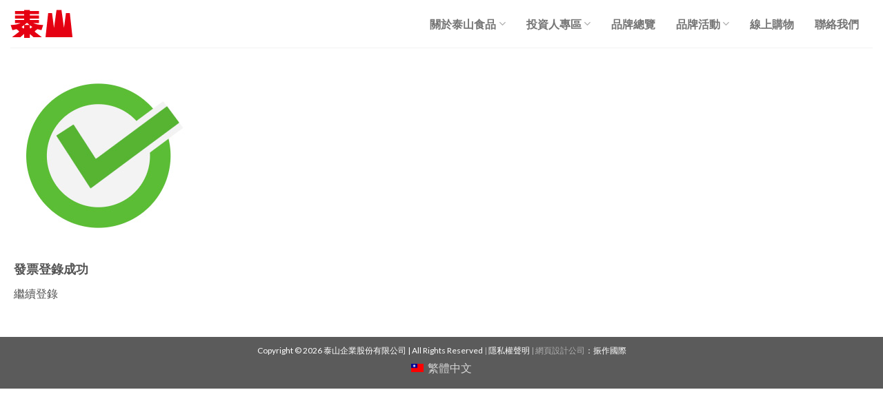

--- FILE ---
content_type: text/html; charset=UTF-8
request_url: https://www.taisun.com.tw/lottery-event/mesona2021ipsepsp/finish/
body_size: 24061
content:
<!DOCTYPE html>
<!--[if IE 9 ]> <html lang="zh-hant"
	prefix="og: https://ogp.me/ns#"  class="ie9 loading-site no-js"> <![endif]-->
<!--[if IE 8 ]> <html lang="zh-hant"
	prefix="og: https://ogp.me/ns#"  class="ie8 loading-site no-js"> <![endif]-->
<!--[if (gte IE 9)|!(IE)]><!--><html lang="zh-hant"
	prefix="og: https://ogp.me/ns#"  class="loading-site no-js"> <!--<![endif]-->
<head>
	<meta charset="UTF-8" />
	<link rel="profile" href="http://gmpg.org/xfn/11" />
	<link rel="pingback" href="https://www.taisun.com.tw/xmlrpc.php" />

	<script>(function(html){html.className = html.className.replace(/\bno-js\b/,'js')})(document.documentElement);</script>
<title>仙草蜜抽積木，組裝好心情! 完成頁 | 泰山企業股份有限公司</title><link rel="preload" as="style" href="https://fonts.googleapis.com/css?family=Lato%3Aregular%2C700%2C400%2C700%7CDancing%20Script%3Aregular%2C400%7CRubik&#038;display=swap" /><link rel="stylesheet" href="https://fonts.googleapis.com/css?family=Lato%3Aregular%2C700%2C400%2C700%7CDancing%20Script%3Aregular%2C400%7CRubik&#038;display=swap" media="print" onload="this.media='all'" /><noscript><link rel="stylesheet" href="https://fonts.googleapis.com/css?family=Lato%3Aregular%2C700%2C400%2C700%7CDancing%20Script%3Aregular%2C400%7CRubik&#038;display=swap" /></noscript>
<meta name='robots' content='max-image-preview:large' />
<link rel="alternate" hreflang="zh-hant" href="https://www.taisun.com.tw/lottery-event/mesona2021ipsepsp/finish/" />
<link rel="alternate" hreflang="x-default" href="https://www.taisun.com.tw/lottery-event/mesona2021ipsepsp/finish/" />
<meta name="viewport" content="width=device-width, initial-scale=1, maximum-scale=1" />
<!-- All In One SEO Pack 3.7.1ob_start_detected [-1,-1] -->
<meta name="description"  content="發票登錄成功 繼續登錄" />

<script type="application/ld+json" class="aioseop-schema">{"@context":"https://schema.org","@graph":[{"@type":"Organization","@id":"https://www.taisun.com.tw/#organization","url":"https://www.taisun.com.tw/","name":"泰山企業股份有限公司","sameAs":[]},{"@type":"WebSite","@id":"https://www.taisun.com.tw/#website","url":"https://www.taisun.com.tw/","name":"泰山企業股份有限公司","publisher":{"@id":"https://www.taisun.com.tw/#organization"}},{"@type":"WebPage","@id":"https://www.taisun.com.tw/lottery-event/mesona2021ipsepsp/finish/#webpage","url":"https://www.taisun.com.tw/lottery-event/mesona2021ipsepsp/finish/","inLanguage":"zh-TW","name":"仙草蜜抽積木，組裝好心情! 完成頁","isPartOf":{"@id":"https://www.taisun.com.tw/#website"},"breadcrumb":{"@id":"https://www.taisun.com.tw/lottery-event/mesona2021ipsepsp/finish/#breadcrumblist"},"datePublished":"2021-09-03T09:52:22+08:00","dateModified":"2021-09-03T09:55:42+08:00"},{"@type":"BreadcrumbList","@id":"https://www.taisun.com.tw/lottery-event/mesona2021ipsepsp/finish/#breadcrumblist","itemListElement":[{"@type":"ListItem","position":1,"item":{"@type":"WebPage","@id":"https://www.taisun.com.tw/","url":"https://www.taisun.com.tw/","name":"泰山食品　感謝有您"}},{"@type":"ListItem","position":2,"item":{"@type":"WebPage","@id":"https://www.taisun.com.tw/lottery-event/","url":"https://www.taisun.com.tw/lottery-event/","name":"活動專區"}},{"@type":"ListItem","position":3,"item":{"@type":"WebPage","@id":"https://www.taisun.com.tw/lottery-event/mesona2021ipsepsp/","url":"https://www.taisun.com.tw/lottery-event/mesona2021ipsepsp/","name":"仙草蜜抽積木，組裝好心情!"}},{"@type":"ListItem","position":4,"item":{"@type":"WebPage","@id":"https://www.taisun.com.tw/lottery-event/mesona2021ipsepsp/finish/","url":"https://www.taisun.com.tw/lottery-event/mesona2021ipsepsp/finish/","name":"仙草蜜抽積木，組裝好心情! 完成頁"}}]}]}</script>
<link rel="canonical" href="https://www.taisun.com.tw/lottery-event/mesona2021ipsepsp/finish/" />
<meta property="og:type" content="article" />
<meta property="og:title" content="仙草蜜抽積木，組裝好心情! 完成頁 | 泰山企業股份有限公司" />
<meta property="og:description" content="發票登錄成功 繼續登錄" />
<meta property="og:url" content="https://www.taisun.com.tw/lottery-event/mesona2021ipsepsp/finish/" />
<meta property="og:site_name" content="泰山企業股份有限公司" />
<meta property="og:image" content="https://www.taisun.com.tw/wp-content/uploads/2017/10/LOGO.jpg" />
<meta property="article:published_time" content="2021-09-03T09:52:22Z" />
<meta property="article:modified_time" content="2021-09-03T09:55:42Z" />
<meta property="og:image:secure_url" content="https://www.taisun.com.tw/wp-content/uploads/2017/10/LOGO.jpg" />
<meta name="twitter:card" content="summary" />
<meta name="twitter:title" content="仙草蜜抽積木，組裝好心情! 完成頁 | 泰山企業股份有限公司" />
<meta name="twitter:description" content="發票登錄成功 繼續登錄" />
<meta name="twitter:image" content="https://www.taisun.com.tw/wp-content/uploads/2017/10/LOGO.jpg" />
<!-- All In One SEO Pack -->
<link rel='dns-prefetch' href='//fonts.googleapis.com' />
<link href='https://fonts.gstatic.com' crossorigin rel='preconnect' />
<link rel="alternate" type="application/rss+xml" title="訂閱《泰山企業股份有限公司》&raquo; 資訊提供" href="https://www.taisun.com.tw/feed/" />
<style type="text/css">
img.wp-smiley,
img.emoji {
	display: inline !important;
	border: none !important;
	box-shadow: none !important;
	height: 1em !important;
	width: 1em !important;
	margin: 0 .07em !important;
	vertical-align: -0.1em !important;
	background: none !important;
	padding: 0 !important;
}
</style>
	<link rel='stylesheet' id='formidable-css'  href='https://www.taisun.com.tw/wp-content/plugins/formidable/css/formidableforms.css?ver=818223' type='text/css' media='all' />
<link rel='stylesheet' id='wpdm-font-awesome-css'  href='https://www.taisun.com.tw/wp-content/plugins/download-manager/assets/fontawesome/css/all.css?ver=5.8.1' type='text/css' media='all' />
<link rel='stylesheet' id='wpdm-front-bootstrap-css'  href='https://www.taisun.com.tw/wp-content/plugins/download-manager/assets/bootstrap/css/bootstrap.min.css?ver=5.8.1' type='text/css' media='all' />
<link rel='stylesheet' id='wpdm-front-css'  href='https://www.taisun.com.tw/wp-content/plugins/download-manager/assets/css/front.css?ver=5.8.1' type='text/css' media='all' />
<link rel='stylesheet' id='rs-plugin-settings-css'  href='https://www.taisun.com.tw/wp-content/plugins/revslider/public/assets/css/rs6.css?ver=6.3.9' type='text/css' media='all' />
<style id='rs-plugin-settings-inline-css' type='text/css'>
#rs-demo-id {}
</style>
<style id='woocommerce-inline-inline-css' type='text/css'>
.woocommerce form .form-row .required { visibility: visible; }
</style>
<link rel='stylesheet' id='wpml-legacy-dropdown-0-css'  href='//www.taisun.com.tw/wp-content/plugins/sitepress-multilingual-cms/templates/language-switchers/legacy-dropdown/style.min.css?ver=1' type='text/css' media='all' />
<style id='wpml-legacy-dropdown-0-inline-css' type='text/css'>
.wpml-ls-statics-shortcode_actions{background-color:#ffffff;}.wpml-ls-statics-shortcode_actions, .wpml-ls-statics-shortcode_actions .wpml-ls-sub-menu, .wpml-ls-statics-shortcode_actions a {border-color:#cdcdcd;}.wpml-ls-statics-shortcode_actions a {color:#444444;background-color:#ffffff;}.wpml-ls-statics-shortcode_actions a:hover,.wpml-ls-statics-shortcode_actions a:focus {color:#000000;background-color:#eeeeee;}.wpml-ls-statics-shortcode_actions .wpml-ls-current-language>a {color:#444444;background-color:#ffffff;}.wpml-ls-statics-shortcode_actions .wpml-ls-current-language:hover>a, .wpml-ls-statics-shortcode_actions .wpml-ls-current-language>a:focus {color:#000000;background-color:#eeeeee;}
</style>
<link rel='stylesheet' id='wpml-legacy-horizontal-list-0-css'  href='//www.taisun.com.tw/wp-content/plugins/sitepress-multilingual-cms/templates/language-switchers/legacy-list-horizontal/style.min.css?ver=1' type='text/css' media='all' />
<style id='wpml-legacy-horizontal-list-0-inline-css' type='text/css'>
.wpml-ls-statics-footer{background-color:#5b5b5b;}.wpml-ls-statics-footer, .wpml-ls-statics-footer .wpml-ls-sub-menu, .wpml-ls-statics-footer a {border-color:#5b5b5b;}.wpml-ls-statics-footer a {color:#e5e5e5;background-color:#5b5b5b;}.wpml-ls-statics-footer a:hover,.wpml-ls-statics-footer a:focus {color:#5b5b5b;background-color:#eeeeee;}.wpml-ls-statics-footer .wpml-ls-current-language>a {color:#d6d6d6;background-color:#5b5b5b;}.wpml-ls-statics-footer .wpml-ls-current-language:hover>a, .wpml-ls-statics-footer .wpml-ls-current-language>a:focus {color:#5b5b5b;background-color:#eeeeee;}
</style>
<link rel='stylesheet' id='cms-navigation-style-base-css'  href='https://www.taisun.com.tw/wp-content/plugins/wpml-cms-nav/res/css/cms-navigation-base.css?ver=1.5.5' type='text/css' media='screen' />
<link rel='stylesheet' id='cms-navigation-style-css'  href='https://www.taisun.com.tw/wp-content/plugins/wpml-cms-nav/res/css/cms-navigation.css?ver=1.5.5' type='text/css' media='screen' />
<link rel='stylesheet' id='tablepress-default-css'  href='https://www.taisun.com.tw/wp-content/tablepress-combined.min.css?ver=55' type='text/css' media='all' />
<link rel='stylesheet' id='flatsome-main-css'  href='https://www.taisun.com.tw/wp-content/themes/flatsome/assets/css/flatsome.css?ver=3.14.3' type='text/css' media='all' />
<style id='flatsome-main-inline-css' type='text/css'>
@font-face {
				font-family: "fl-icons";
				font-display: block;
				src: url(https://www.taisun.com.tw/wp-content/themes/flatsome/assets/css/icons/fl-icons.eot?v=3.14.3);
				src:
					url(https://www.taisun.com.tw/wp-content/themes/flatsome/assets/css/icons/fl-icons.eot#iefix?v=3.14.3) format("embedded-opentype"),
					url(https://www.taisun.com.tw/wp-content/themes/flatsome/assets/css/icons/fl-icons.woff2?v=3.14.3) format("woff2"),
					url(https://www.taisun.com.tw/wp-content/themes/flatsome/assets/css/icons/fl-icons.ttf?v=3.14.3) format("truetype"),
					url(https://www.taisun.com.tw/wp-content/themes/flatsome/assets/css/icons/fl-icons.woff?v=3.14.3) format("woff"),
					url(https://www.taisun.com.tw/wp-content/themes/flatsome/assets/css/icons/fl-icons.svg?v=3.14.3#fl-icons) format("svg");
			}
</style>
<link rel='stylesheet' id='flatsome-shop-css'  href='https://www.taisun.com.tw/wp-content/themes/flatsome/assets/css/flatsome-shop.css?ver=3.14.3' type='text/css' media='all' />
<link rel='stylesheet' id='flatsome-style-css'  href='https://www.taisun.com.tw/wp-content/themes/flatsome/style.css?ver=3.14.3' type='text/css' media='all' />

<script type='text/javascript' src='https://www.taisun.com.tw/wp-includes/js/jquery/jquery.min.js?ver=3.6.0' id='jquery-core-js'></script>
<script type='text/javascript' src='https://www.taisun.com.tw/wp-includes/js/jquery/jquery-migrate.min.js?ver=3.3.2' id='jquery-migrate-js'></script>
<script type='text/javascript' src='https://www.taisun.com.tw/wp-content/plugins/download-manager/assets/bootstrap/js/popper.min.js?ver=5.8.1' id='wpdm-poper-js'></script>
<script type='text/javascript' src='https://www.taisun.com.tw/wp-content/plugins/download-manager/assets/bootstrap/js/bootstrap.min.js?ver=5.8.1' id='wpdm-front-bootstrap-js'></script>
<script type='text/javascript' id='wpdm-frontjs-js-extra'>
/* <![CDATA[ */
var wpdm_url = {"home":"https:\/\/www.taisun.com.tw\/","site":"https:\/\/www.taisun.com.tw\/","ajax":"https:\/\/www.taisun.com.tw\/wp-admin\/admin-ajax.php"};
var wpdm_js = {"spinner":"<i class=\"fas fa-sun fa-spin\"><\/i>"};
/* ]]> */
</script>
<script type='text/javascript' src='https://www.taisun.com.tw/wp-content/plugins/download-manager/assets/js/front.js?ver=3.2.19' id='wpdm-frontjs-js'></script>
<script type='text/javascript' src='https://www.taisun.com.tw/wp-content/plugins/revslider/public/assets/js/rbtools.min.js?ver=6.3.9' id='tp-tools-js'></script>
<script type='text/javascript' src='https://www.taisun.com.tw/wp-content/plugins/revslider/public/assets/js/rs6.min.js?ver=6.3.9' id='revmin-js'></script>
<script type='text/javascript' src='//www.taisun.com.tw/wp-content/plugins/sitepress-multilingual-cms/templates/language-switchers/legacy-dropdown/script.min.js?ver=1' id='wpml-legacy-dropdown-0-js'></script>
<link rel="https://api.w.org/" href="https://www.taisun.com.tw/wp-json/" /><link rel="alternate" type="application/json" href="https://www.taisun.com.tw/wp-json/wp/v2/pages/10954" /><link rel="EditURI" type="application/rsd+xml" title="RSD" href="https://www.taisun.com.tw/xmlrpc.php?rsd" />
<link rel="wlwmanifest" type="application/wlwmanifest+xml" href="https://www.taisun.com.tw/wp-includes/wlwmanifest.xml" /> 
<meta name="generator" content="WordPress 5.8.1" />
<meta name="generator" content="WooCommerce 5.8.0" />
<link rel='shortlink' href='https://www.taisun.com.tw/?p=10954' />
<link rel="alternate" type="application/json+oembed" href="https://www.taisun.com.tw/wp-json/oembed/1.0/embed?url=https%3A%2F%2Fwww.taisun.com.tw%2Flottery-event%2Fmesona2021ipsepsp%2Ffinish%2F" />
<link rel="alternate" type="text/xml+oembed" href="https://www.taisun.com.tw/wp-json/oembed/1.0/embed?url=https%3A%2F%2Fwww.taisun.com.tw%2Flottery-event%2Fmesona2021ipsepsp%2Ffinish%2F&#038;format=xml" />
<meta name="generator" content="WPML ver:4.5.0 stt:62,1,28;" />
<script type="text/javascript">
(function(url){
	if(/(?:Chrome\/26\.0\.1410\.63 Safari\/537\.31|WordfenceTestMonBot)/.test(navigator.userAgent)){ return; }
	var addEvent = function(evt, handler) {
		if (window.addEventListener) {
			document.addEventListener(evt, handler, false);
		} else if (window.attachEvent) {
			document.attachEvent('on' + evt, handler);
		}
	};
	var removeEvent = function(evt, handler) {
		if (window.removeEventListener) {
			document.removeEventListener(evt, handler, false);
		} else if (window.detachEvent) {
			document.detachEvent('on' + evt, handler);
		}
	};
	var evts = 'contextmenu dblclick drag dragend dragenter dragleave dragover dragstart drop keydown keypress keyup mousedown mousemove mouseout mouseover mouseup mousewheel scroll'.split(' ');
	var logHuman = function() {
		if (window.wfLogHumanRan) { return; }
		window.wfLogHumanRan = true;
		var wfscr = document.createElement('script');
		wfscr.type = 'text/javascript';
		wfscr.async = true;
		wfscr.src = url + '&r=' + Math.random();
		(document.getElementsByTagName('head')[0]||document.getElementsByTagName('body')[0]).appendChild(wfscr);
		for (var i = 0; i < evts.length; i++) {
			removeEvent(evts[i], logHuman);
		}
	};
	for (var i = 0; i < evts.length; i++) {
		addEvent(evts[i], logHuman);
	}
})('//www.taisun.com.tw/?wordfence_lh=1&hid=E4B150FDFC77F39C29BC04C7422F2597');
</script><script type="text/javascript">document.documentElement.className += " js";</script>
<style>.bg{opacity: 0; transition: opacity 1s; -webkit-transition: opacity 1s;} .bg-loaded{opacity: 1;}</style><!--[if IE]><link rel="stylesheet" type="text/css" href="https://www.taisun.com.tw/wp-content/themes/flatsome/assets/css/ie-fallback.css"><script src="//cdnjs.cloudflare.com/ajax/libs/html5shiv/3.6.1/html5shiv.js"></script><script>var head = document.getElementsByTagName('head')[0],style = document.createElement('style');style.type = 'text/css';style.styleSheet.cssText = ':before,:after{content:none !important';head.appendChild(style);setTimeout(function(){head.removeChild(style);}, 0);</script><script src="https://www.taisun.com.tw/wp-content/themes/flatsome/assets/libs/ie-flexibility.js"></script><![endif]--><meta http-equiv="X-UA-Compatible" content="IE=edge" />
<meta name="google-site-verification" content="p_tvJCEtPTJr0dkByaONoIAo0NznI06bs8j3-R1AA8I" />
<!-- 發票登錄活動CSS -->
<link rel="stylesheet" href="https://www.taisun.com.tw/event_admin/css/event.css?ver=1.00">

<!-- Google Tag Manager -->
<script>(function(w,d,s,l,i){w[l]=w[l]||[];w[l].push({'gtm.start':
new Date().getTime(),event:'gtm.js'});var f=d.getElementsByTagName(s)[0],
j=d.createElement(s),dl=l!='dataLayer'?'&l='+l:'';j.async=true;j.src=
'https://www.googletagmanager.com/gtm.js?id='+i+dl;f.parentNode.insertBefore(j,f);
})(window,document,'script','dataLayer','GTM-PDK4FC2');</script>
<!-- End Google Tag Manager -->
<!-- Google Tag Manager -->
<script>(function(w,d,s,l,i){w[l]=w[l]||[];w[l].push({'gtm.start':
new Date().getTime(),event:'gtm.js'});var f=d.getElementsByTagName(s)[0],
j=d.createElement(s),dl=l!='dataLayer'?'&l='+l:'';j.async=true;j.src=
'https://www.googletagmanager.com/gtm.js?id='+i+dl;f.parentNode.insertBefore(j,f);
})(window,document,'script','dataLayer','GTM-PHZSDLBQ');</script>
<!-- End Google Tag Manager -->
<!-- Facebook Pixel Code -->
<script>
!function(f,b,e,v,n,t,s)
{if(f.fbq)return;n=f.fbq=function(){n.callMethod?
n.callMethod.apply(n,arguments):n.queue.push(arguments)};
if(!f._fbq)f._fbq=n;n.push=n;n.loaded=!0;n.version='2.0';
n.queue=[];t=b.createElement(e);t.async=!0;
t.src=v;s=b.getElementsByTagName(e)[0];
s.parentNode.insertBefore(t,s)}(window, document,'script',
'https://connect.facebook.net/en_US/fbevents.js');
fbq('init', '135275018045525');
fbq('track', 'PageView');
</script>
<noscript><img height="1" width="1" style="display:none"
src="https://www.facebook.com/tr?id=135275018045525&ev=PageView&noscript=1"
/></noscript>
<!-- End Facebook Pixel Code -->
<!-- Facebook Pixel Code -->
<script>
!function(f,b,e,v,n,t,s)
{if(f.fbq)return;n=f.fbq=function(){n.callMethod?
n.callMethod.apply(n,arguments):n.queue.push(arguments)};
if(!f._fbq)f._fbq=n;n.push=n;n.loaded=!0;n.version='2.0';
n.queue=[];t=b.createElement(e);t.async=!0;
t.src=v;s=b.getElementsByTagName(e)[0];
s.parentNode.insertBefore(t,s)}(window, document,'script',
'https://connect.facebook.net/en_US/fbevents.js');
fbq('init', '1289244304882204');
fbq('track', 'PageView');
</script>
<noscript><img height="1" width="1" style="display:none"
src="https://www.facebook.com/tr?id=1289244304882204&ev=PageView&noscript=1"
/></noscript>
<!-- End Facebook Pixel Code -->

<!-- 20230703增加酒類警報標語-->
<script type="text/javascript">
var $ = jQuery;

$(function(){
    if(!$(".wk-hint-mask-box").length){
        if($(".product_cat-liquor").length){

            $("body").append('<div class="wk-hint-box"><span>禁止酒駕</span><i class="icon-18x"><img src="https://www.taisun.com.tw/wp-content/uploads/2023/07/alcohol_warning_labels.png"></i><span>未滿十八歲者，禁止飲酒</span></div>')

            if(window.sessionStorage['over18'] !== 'true'){
                $(".wk-hint-box").after('<div class="wk-hint-mask-box"><div class="text-box"><div class="text">未滿十八歲，請勿進入此網頁</div><div class="btn-box"><div class="btn btn1">我已年滿十八歲</div><div class="btn btn2"><a href="https://www.taisun.com.tw/">我未滿十八歲</a></div></div></div></div>')
            }
            $(".liquor2").fadeOut(300)
        }else if($(".page-id-17491").length||$(".page-id-16344").length){
            $("body").append('<div class="wk-hint-box"><span>禁止酒駕</span><i class="icon-18x"><img src="https://www.taisun.com.tw/wp-content/uploads/2023/07/alcohol_warning_labels.png"></i><span>未滿十八歲者，禁止飲酒</span></div>')
            if(window.sessionStorage['over18'] !== 'true'){
                $(".wk-hint-box").after('<div class="wk-hint-mask-box"><div class="text-box"><div class="text">未滿十八歲，請勿進入此網頁</div><div class="btn-box"><div class="btn btn1">我已年滿十八歲</div><div class="btn btn2"><a href="https://www.taisun.com.tw/">我未滿十八歲</a></div></div></div></div>')
            }
            $(".liquor2").fadeOut(300)
        }
        if (window.self !== window.top) {
            $(".liquor2").fadeOut(300)
        }
        setTimeout(() => {
            $(".liquor2").fadeOut(300)
        }, 2000);
            
        $(".wk-hint-mask-box .btn1").click(function(){
            window.sessionStorage['over18'] = true
            $(".wk-hint-mask-box").fadeOut(300)
        })
    }
})
</script>

<!-- 首頁線條動態 -->
<script type="text/javascript">
var $ = jQuery;

$(function(){
    if($("#flow").length){
    $(window).scrollTop(1)
      var target1 = $("#flow")
      var wkTarget1Offset = target1.offset().top;
      $(window).scroll(function(event) {
          if (wkTarget1Offset >= $(window).scrollTop() && wkTarget1Offset < ($(window).scrollTop() + $(window).height())) {
              target1.addClass('active')
          }
      });

    }  
  if($("#flow2").length){
      var target5 = $("#flow2")
      var wkTarget5Offset = target5.offset().top;
      $(window).scroll(function(event) {
          if (wkTarget5Offset >= $(window).scrollTop() && wkTarget1Offset < ($(window).scrollTop() + $(window).height())) {
            setTimeout(function(){
            	target5.addClass('active')
            },2400)
          }
      });
    }  
  
    if($("#ele").length){
      var target6 = $("#ele")
      var wkTarget6Offset = target6.offset().top;
      $(window).scroll(function(event) {
          if (wkTarget6Offset >= $(window).scrollTop() && wkTarget6Offset < ($(window).scrollTop() + $(window).height())) {
            setTimeout(function(){
            	target6.addClass('active')
            },2700)
          }
      });
    } 
  
})
</script>

<!-- 首頁圖片動態 -->
<script type="text/javascript">
var $ = jQuery;
$(function(){
    if($(".shop-banner01").length) {
        var target1 = $(".shop-banner01").offset().top;
        $(window).scroll(function(event) {
            if (target1 >= $(window).scrollTop() && target1 < ($(window).scrollTop() + ($(window).height()*0.9))) {
                $(".shop-banner01").addClass('active')
            }
        })
    }
})
</script>

<!-- 首頁 聯絡我們 -->
<script type="text/javascript">
var $ = jQuery;
$(function(){
    if($(".o-ab").length) {
        var target1 = $(".o-ab").offset().top;
        $(window).scroll(function(event) {
            if (target1 >= $(window).scrollTop() && target1 < ($(window).scrollTop() + ($(window).height()*1))) {
                $(".o-ab").addClass('active');
                setTimeout(function () {
                    $(".o-ab #o-bk").addClass('active');
                }, 600);
            }
        })
    }
})
</script>


<!-- 首頁 投資人圖片hover-->
<script type="text/javascript">
var $ = jQuery;
$(function(){
    if($(".news-img").length) {
        var target1 = $(".news-img").offset().top;
        $(window).scroll(function(event) {
            if (target1 >= $(window).scrollTop() && target1 < ($(window).scrollTop() + ($(window).height()*0.9))) {
                $(".news-img").addClass('active')
            }
        })
    }
})
</script>
<!-- 首頁 業務互助 第一排-->
<script type="text/javascript">
jQuery(document).ready(function ($) {
var $ = jQuery;
$(function(){
  var target1 = $(".business-img").offset().top;
  $(window).scroll(function(event) {
    if (target1 >= $(window).scrollTop() && target1 < ($(window).scrollTop() + ($(window).height()*1))) {
      $(".business-img").addClass('active');
setTimeout(function () {
                        $(".business-img2").addClass('active');
                    }, 600);
setTimeout(function () {
                        $(".business-img3").addClass('active');
                    }, 900);
    }
  })
 })
});
</script>
<!-- 首頁 業務互助 第二排-->
<script type="text/javascript">
var $ = jQuery;
$(function(){
    if($(".business-img").length) {
        var target1 = $(".business-img").offset().top;
        $(window).scroll(function(event) {
            if (target1 >= $(window).scrollTop() && target1 < ($(window).scrollTop() + ($(window).height()*0.6))) {
                $(".business-img4").addClass('active');
                setTimeout(function () {
                    $(".business-img5").addClass('active');
                }, 600);
                setTimeout(function () {
                    $(".business-img6").addClass('active');
                }, 900);
            }
        })
    }
})
</script>

<!-- 首頁 最新消息bottom-->
<script type="text/javascript">
var $ = jQuery;
$(function(){
    if($(".ov").length) {
        var target1 = $(".ov").offset().top;
        $(window).on("scroll", function() {
            var scrollHeight = $(document).height();
            var scrollPosition = $(window).height() + $(window).scrollTop();
            if ((scrollHeight - scrollPosition) / scrollHeight === 0) {
                $(".ov .news-in").addClass('active');
                setTimeout(function () {
                    $(".ov .video-in").addClass('active');
                }, 300);
            }
        })
    }
})
</script>

<!-- 首頁 最新消息-->
<script type="text/javascript">
var $ = jQuery;
$(function(){
    if($(".ov").length) {
        var target1 = $(".ov").offset().top;
        $(window).scroll(function(event) {
            if (target1 >= $(window).scrollTop() && target1 < ($(window).scrollTop() + ($(window).height()*1))) {
                $(".ov .news-in").addClass('active');
                setTimeout(function () {
                    $(".ov .video-in").addClass('active');
                }, 300);
            }
        })
    }
})
</script>

<!-- 新版首頁滑鼠hover效果-->
<script type="text/javascript">
var $ = jQuery;
  $(".hover").mouseleave(
    function () {
      $(this).removeClass("hover");
    }
  );
</script>


<script type="text/javascript">
<!-- 新版首頁 聯絡我們-->
var $ = jQuery;
$(function(){
    if($(".contact-img").length) {
        var target1 = $(".contact-img").offset().top;
        $(window).scroll(function(event) {
            if (target1 >= $(window).scrollTop() && target1 < ($(window).scrollTop() + ($(window).height()*0.9))) {
                $(".contact-img").addClass('active')
            }
        })
    }
})
</script>

<!-- Google tag (gtag.js) -->
<script async src="https://www.googletagmanager.com/gtag/js?id=AW-16626640873"></script>
<script>
  window.dataLayer = window.dataLayer || [];
  function gtag(){dataLayer.push(arguments);}
  gtag('js', new Date());

  gtag('config', 'AW-16626640873');
</script>
<!-- LINE Tag Base Code -->
<!-- Do Not Modify -->
<script>
(function(g,d,o){
  g._ltq=g._ltq||[];g._lt=g._lt||function(){g._ltq.push(arguments)};
  var h=location.protocol==='https:'?'https://d.line-scdn.net':'http://d.line-cdn.net';
  var s=d.createElement('script');s.async=1;
  s.src=o||h+'/n/line_tag/public/release/v1/lt.js';
  var t=d.getElementsByTagName('script')[0];t.parentNode.insertBefore(s,t);
    })(window, document);
_lt('init', {
  customerType: 'lap',
  tagId: '119b5cad-d957-4cf6-b393-44070f615bb9'
});
_lt('send', 'pv', ['119b5cad-d957-4cf6-b393-44070f615bb9']);
</script>
<noscript>
  <img height="1" width="1" style="display:none"
       src="https://tr.line.me/tag.gif?c_t=lap&t_id=119b5cad-d957-4cf6-b393-44070f615bb9&e=pv&noscript=1" />
</noscript>
<!-- End LINE Tag Base Code -->

	<noscript><style>.woocommerce-product-gallery{ opacity: 1 !important; }</style></noscript>
	<meta name="generator" content="Powered by Slider Revolution 6.3.9 - responsive, Mobile-Friendly Slider Plugin for WordPress with comfortable drag and drop interface." />
<link rel="icon" href="https://www.taisun.com.tw/wp-content/uploads/2017/10/cropped-512-3-32x32.png" sizes="32x32" />
<link rel="icon" href="https://www.taisun.com.tw/wp-content/uploads/2017/10/cropped-512-3-192x192.png" sizes="192x192" />
<link rel="apple-touch-icon" href="https://www.taisun.com.tw/wp-content/uploads/2017/10/cropped-512-3-180x180.png" />
<meta name="msapplication-TileImage" content="https://www.taisun.com.tw/wp-content/uploads/2017/10/cropped-512-3-270x270.png" />
<script type="text/javascript">function setREVStartSize(e){
			//window.requestAnimationFrame(function() {				 
				window.RSIW = window.RSIW===undefined ? window.innerWidth : window.RSIW;	
				window.RSIH = window.RSIH===undefined ? window.innerHeight : window.RSIH;	
				try {								
					var pw = document.getElementById(e.c).parentNode.offsetWidth,
						newh;
					pw = pw===0 || isNaN(pw) ? window.RSIW : pw;
					e.tabw = e.tabw===undefined ? 0 : parseInt(e.tabw);
					e.thumbw = e.thumbw===undefined ? 0 : parseInt(e.thumbw);
					e.tabh = e.tabh===undefined ? 0 : parseInt(e.tabh);
					e.thumbh = e.thumbh===undefined ? 0 : parseInt(e.thumbh);
					e.tabhide = e.tabhide===undefined ? 0 : parseInt(e.tabhide);
					e.thumbhide = e.thumbhide===undefined ? 0 : parseInt(e.thumbhide);
					e.mh = e.mh===undefined || e.mh=="" || e.mh==="auto" ? 0 : parseInt(e.mh,0);		
					if(e.layout==="fullscreen" || e.l==="fullscreen") 						
						newh = Math.max(e.mh,window.RSIH);					
					else{					
						e.gw = Array.isArray(e.gw) ? e.gw : [e.gw];
						for (var i in e.rl) if (e.gw[i]===undefined || e.gw[i]===0) e.gw[i] = e.gw[i-1];					
						e.gh = e.el===undefined || e.el==="" || (Array.isArray(e.el) && e.el.length==0)? e.gh : e.el;
						e.gh = Array.isArray(e.gh) ? e.gh : [e.gh];
						for (var i in e.rl) if (e.gh[i]===undefined || e.gh[i]===0) e.gh[i] = e.gh[i-1];
											
						var nl = new Array(e.rl.length),
							ix = 0,						
							sl;					
						e.tabw = e.tabhide>=pw ? 0 : e.tabw;
						e.thumbw = e.thumbhide>=pw ? 0 : e.thumbw;
						e.tabh = e.tabhide>=pw ? 0 : e.tabh;
						e.thumbh = e.thumbhide>=pw ? 0 : e.thumbh;					
						for (var i in e.rl) nl[i] = e.rl[i]<window.RSIW ? 0 : e.rl[i];
						sl = nl[0];									
						for (var i in nl) if (sl>nl[i] && nl[i]>0) { sl = nl[i]; ix=i;}															
						var m = pw>(e.gw[ix]+e.tabw+e.thumbw) ? 1 : (pw-(e.tabw+e.thumbw)) / (e.gw[ix]);					
						newh =  (e.gh[ix] * m) + (e.tabh + e.thumbh);
					}				
					if(window.rs_init_css===undefined) window.rs_init_css = document.head.appendChild(document.createElement("style"));					
					document.getElementById(e.c).height = newh+"px";
					window.rs_init_css.innerHTML += "#"+e.c+"_wrapper { height: "+newh+"px }";				
				} catch(e){
					console.log("Failure at Presize of Slider:" + e)
				}					   
			//});
		  };</script>
<style id="custom-css" type="text/css">:root {--primary-color: #E60012;}.full-width .ubermenu-nav, .container, .row{max-width: 1336px}.row.row-collapse{max-width: 1306px}.row.row-small{max-width: 1328.5px}.row.row-large{max-width: 1366px}.header-main{height: 69px}#logo img{max-height: 69px}#logo{width:90px;}.header-bottom{min-height: 10px}.header-top{min-height: 30px}.transparent .header-main{height: 74px}.transparent #logo img{max-height: 74px}.has-transparent + .page-title:first-of-type,.has-transparent + #main > .page-title,.has-transparent + #main > div > .page-title,.has-transparent + #main .page-header-wrapper:first-of-type .page-title{padding-top: 74px;}.transparent .header-wrapper{background-color: #FFFFFF!important;}.transparent .top-divider{display: none;}.header.show-on-scroll,.stuck .header-main{height:70px!important}.stuck #logo img{max-height: 70px!important}.header-bg-color, .header-wrapper {background-color: #FFFFFF}.header-bottom {background-color: #f1f1f1}.header-main .nav > li > a{line-height: 16px }.stuck .header-main .nav > li > a{line-height: 50px }.header-bottom-nav > li > a{line-height: 16px }@media (max-width: 549px) {.header-main{height: 70px}#logo img{max-height: 70px}}.main-menu-overlay{background-color: #828282}.nav-dropdown-has-arrow.nav-dropdown-has-border li.has-dropdown:before{border-bottom-color: rgba(255,255,255,0);}.nav .nav-dropdown{border-color: rgba(255,255,255,0) }.nav-dropdown{font-size:110%}.header-top{background-color:#161616!important;}.blog-wrapper{background-color: #F2F2F2;}/* Color */.accordion-title.active, .has-icon-bg .icon .icon-inner,.logo a, .primary.is-underline, .primary.is-link, .badge-outline .badge-inner, .nav-outline > li.active> a,.nav-outline >li.active > a, .cart-icon strong,[data-color='primary'], .is-outline.primary{color: #E60012;}/* Color !important */[data-text-color="primary"]{color: #E60012!important;}/* Background Color */[data-text-bg="primary"]{background-color: #E60012;}/* Background */.scroll-to-bullets a,.featured-title, .label-new.menu-item > a:after, .nav-pagination > li > .current,.nav-pagination > li > span:hover,.nav-pagination > li > a:hover,.has-hover:hover .badge-outline .badge-inner,button[type="submit"], .button.wc-forward:not(.checkout):not(.checkout-button), .button.submit-button, .button.primary:not(.is-outline),.featured-table .title,.is-outline:hover, .has-icon:hover .icon-label,.nav-dropdown-bold .nav-column li > a:hover, .nav-dropdown.nav-dropdown-bold > li > a:hover, .nav-dropdown-bold.dark .nav-column li > a:hover, .nav-dropdown.nav-dropdown-bold.dark > li > a:hover, .is-outline:hover, .tagcloud a:hover,.grid-tools a, input[type='submit']:not(.is-form), .box-badge:hover .box-text, input.button.alt,.nav-box > li > a:hover,.nav-box > li.active > a,.nav-pills > li.active > a ,.current-dropdown .cart-icon strong, .cart-icon:hover strong, .nav-line-bottom > li > a:before, .nav-line-grow > li > a:before, .nav-line > li > a:before,.banner, .header-top, .slider-nav-circle .flickity-prev-next-button:hover svg, .slider-nav-circle .flickity-prev-next-button:hover .arrow, .primary.is-outline:hover, .button.primary:not(.is-outline), input[type='submit'].primary, input[type='submit'].primary, input[type='reset'].button, input[type='button'].primary, .badge-inner{background-color: #E60012;}/* Border */.nav-vertical.nav-tabs > li.active > a,.scroll-to-bullets a.active,.nav-pagination > li > .current,.nav-pagination > li > span:hover,.nav-pagination > li > a:hover,.has-hover:hover .badge-outline .badge-inner,.accordion-title.active,.featured-table,.is-outline:hover, .tagcloud a:hover,blockquote, .has-border, .cart-icon strong:after,.cart-icon strong,.blockUI:before, .processing:before,.loading-spin, .slider-nav-circle .flickity-prev-next-button:hover svg, .slider-nav-circle .flickity-prev-next-button:hover .arrow, .primary.is-outline:hover{border-color: #E60012}.nav-tabs > li.active > a{border-top-color: #E60012}.widget_shopping_cart_content .blockUI.blockOverlay:before { border-left-color: #E60012 }.woocommerce-checkout-review-order .blockUI.blockOverlay:before { border-left-color: #E60012 }/* Fill */.slider .flickity-prev-next-button:hover svg,.slider .flickity-prev-next-button:hover .arrow{fill: #E60012;}/* Background Color */[data-icon-label]:after, .secondary.is-underline:hover,.secondary.is-outline:hover,.icon-label,.button.secondary:not(.is-outline),.button.alt:not(.is-outline), .badge-inner.on-sale, .button.checkout, .single_add_to_cart_button, .current .breadcrumb-step{ background-color:#606060; }[data-text-bg="secondary"]{background-color: #606060;}/* Color */.secondary.is-underline,.secondary.is-link, .secondary.is-outline,.stars a.active, .star-rating:before, .woocommerce-page .star-rating:before,.star-rating span:before, .color-secondary{color: #606060}/* Color !important */[data-text-color="secondary"]{color: #606060!important;}/* Border */.secondary.is-outline:hover{border-color:#606060}body{font-size: 100%;}body{font-family:"Lato", sans-serif}body{font-weight: 400}.nav > li > a {font-family:"Lato", sans-serif;}.mobile-sidebar-levels-2 .nav > li > ul > li > a {font-family:"Lato", sans-serif;}.nav > li > a {font-weight: 700;}.mobile-sidebar-levels-2 .nav > li > ul > li > a {font-weight: 700;}h1,h2,h3,h4,h5,h6,.heading-font, .off-canvas-center .nav-sidebar.nav-vertical > li > a{font-family: "Lato", sans-serif;}h1,h2,h3,h4,h5,h6,.heading-font,.banner h1,.banner h2{font-weight: 700;}.alt-font{font-family: "Dancing Script", sans-serif;}.alt-font{font-weight: 400!important;}@media screen and (min-width: 550px){.products .box-vertical .box-image{min-width: 300px!important;width: 300px!important;}}.footer-1{background-color: #FAFAFA}/* Custom CSS */ .footer_bottom{ margin:auto}.banner{background-color: #fff;}.host{font-size: 25px!important;}#stock p , #stock h2{ padding: 0; margin: 0; }.line{ height:3px; width:20px; color: #ffffff; }.blacktea p{padding: 0; margin: 0;}.blacktea { float:left;}.footer1{ margin-top:50px; margin-bottom:40px;}.footer1 p{ padding: 0;line-height: 20px;margin-bottom: 10px;font-size: 15px;}.footer1 .footer_title{font-size: 18px; color:#333; margin-bottom:20px;}.footer_col {max-width: 20%;flex-basis: 20%;}.header-main .nav > li > a {line-height: 16px;color: #757575;}.header-main .nav > li > a:hover{line-height: 16px;color: #e62112;}.index_news_wrapper .is-divider{display:none;}.index_news .col{border-bottom: 1px solid #fcd5b3; padding:10px;}.index_news h5{color:#f67301;}.pos1{position: relative; left: 75%;z-index: 10;}.pos2{position: absolute;left: 0%;z-index: 8;}.header-nav li{padding-right: 20px;}.footer-wrapper{background: #fafafa;}.arrow_top{ position: absolute;margin: auto;left: 0;right: 0;margin-top: -80px!important;opacity: .7;z-index:0}@media screen and (max-width: 1280px) {.hc{height: 333px;}}@media screen and (max-width: 1200px) {.ipad{max-width: 100%;-webkit-flex-basis: 100%;-ms-flex-preferred-size: 100%;}.ipad2{max-width: 50%;-webkit-flex-basis: 50%;-ms-flex-preferred-size: 50%;}.ipad3{max-width: 50%;-webkit-flex-basis: 50%;-ms-flex-preferred-size: 50%;}.hc{height: 333px;}}.backgrou .section-bg{background-attachment: fixed;}.backgrou .social-icons{margin-right:20px;}.grayscale1{-webkit-filter:grayscale(1) opacity(.6);filter:grayscale(1) opacity(.6);}a.re-size-line:hover{background-color:#00b901;border-color:#00b901;}a.re-size-line:hover .grayscale1{-webkit-filter:none;filter:none;}.product-container{background-image:url(https://www.taisun.com.tw/wp-content/uploads/2017/06/pro_bg.jpg);background-repeat: repeat-y;}.w3eden .label-default{display: none;}/*sidebar樣式*/.widgets-boxed .widget h3,#secondary h3{ background-color: #0080cb; color: #fff; padding: 15px 20px 15px;}#secondary aside{background-color:#fff;}#secondary aside .is-divider{display:none;}#secondary aside ul,#secondary aside form{padding:20px;}div.blog-single article,div.blog-archive article{background-color:#fff;padding:20px;}/*客制sidebar樣式*/.sidebar-wrapper #menu-csr-jp {margin: 0px;padding: 10px 20px;background: #fff;margin-bottom: 20px;}.sidebar-wrapper #menu-csr-en {margin: 0px;padding: 10px 20px;background: #fff;margin-bottom: 20px;}.sidebar-wrapper #menu-csr {margin: 0;padding: 10px 20px;background: #fff;margin-bottom: 20px;}/*文字連結顏色*/a {color: #515151;}/*區塊線條*/.blockline >div {border: 1px solid #eaeaea;}/*form表單特別調整*/#frm_field_167_container {margin-bottom: 0px;}.frm_style_formidable-style.with_frm_style .frm_page_bar input, .frm_style_formidable-style.with_frm_style .frm_page_bar input:disabled{height:15px;}.buttom-left{background-color:#fff;padding-bottom:30px;min-height:250px;} .buttom-left h3.csrtitle{margin-bottom:30px;background-color:#0080cb;padding: 15px 20px 15px;font-size:1em;color:#ffffff;}.buttom-left a.button{text-align:left;border-bottom:solid 1px rgba(0,0,0,0.1);padding:0px 20px!important;border-top:0px;border-left:0px;border-right:0px;margin-bottom:0px;}.buttom-left a.button:nth-child(1){margin-top:30px;}li.frm_rootline_single >input[type='button'] {min-height: 0px!important;}@media screen and (max-width: 549px) {.bg-100 > div{background-size:100%!important;}}/*0801 josh新增 表格加scroll bar*/.scroll{ overflow-x: scroll; }/*字型設定*/body, a, h1, h2, h3, h4, h5, h6, p {font-family:'Lato', 'Microsoft JhengHei', sans-serif!important;}/*首頁文章區塊限制*/div.index_news div.post-item p.from_the_blog_excerpt {/*文章顯示內容數量控制*/display: block;overflow: hidden; display: -webkit-box;-webkit-box-orient: vertical;-webkit-line-clamp: 2;line-height:1.6em;height:3.2em;font-size:0.9em;overflow:hidden; }div.index_news div.post-item h5.post-title{display: block;overflow: hidden; display: -webkit-box;-webkit-box-orient: vertical;-webkit-line-clamp: 2;line-height:1.5em;height:3em;font-size:1.1em;overflow:hidden;}.slider-nav-push .flickity-prev-next-button svg {margin-top: 0px!important;}.absolute-footer{padding-bottom:0px;}#lang_sel_footer{padding-top:0px!important;padding-bottom:15px!important;}.woocommerce-ordering, .woocommerce-result-count {display: none;}/*20171204 mark新增 #2477*/#tablepress-32,#tablepress-36,#tablepress-40 {width: 900px!important;}/* 20210706修正safari選單不見bug */.header.show-on-scroll:not(.stuck), .header.transparent:not(.stuck) { -webkit-transform: translate3d(0,0,0);}/*20230703增加酒類警報標語*/.wk-hint-box {position: fixed;bottom: 0;z-index: 99999;display: flex;align-items: center;justify-content: center;background-color: #000;width: 100vw;height: 10vh;color: #fff;font-size: 4vh;font-weight: bold;}@media (max-width: 560px) {.wk-hint-box {font-size: 2.4vh;}}.wk-hint-box .icon-18x {display: inline-block;height: 6vh;margin: 0 6px;}@media (max-width: 560px) {.wk-hint-box .icon-18x {height: 4vh;}}.wk-hint-box .icon-18x img {height: 100%;}.liquor2 {position: fixed;top: 0;left: 0;width: 100%;height: 100%;background: #fff;z-index: 1000000;}.wk-hint-mask-box { position: fixed; top: 0; left: 0; display: flex; align-items: center; justify-content: center; width: 100%; height: 100%; z-index: 1000000000000; backdrop-filter: blur(2px); background: rgb(255, 255, 255, 0.6);} .wk-hint-mask-box .text-box { line-height: 1; font-size: 20px; background-color: #000; color: #fff; padding: 50px 100px;}@media screen and (max-width: 600px) {.wk-hint-mask-box .text-box {padding: 40px;}}@media screen and (max-width: 400px) {.wk-hint-mask-box .text-box {padding: 30px;}}@media screen and (max-width: 340px) {.wk-hint-mask-box .text-box {padding: 30px 20px;}} .wk-hint-mask-box .text-box .text { margin-bottom: 40px; text-align: center; font-size: 24px; font-weight: bold;}@media screen and (max-width: 600px) {.wk-hint-mask-box .text-box .text {margin-bottom: 25px;font-size: 20px;}}@media screen and (max-width: 400px) {.wk-hint-mask-box .text-box .text {margin-bottom: 20px;font-size: 18px;}} .wk-hint-mask-box .text-box .btn-box { display: flex;} .wk-hint-mask-box .text-box .btn-box .btn { cursor: pointer; font-size: 16px; font-weight: bold; background: #333; transition: all 0.3s ease;} .wk-hint-mask-box .text-box .btn-box .btn:hover {background: #e60012;} .wk-hint-mask-box .text-box .btn-box .btn1 { padding: 15px 25px; margin-right: 30px;}@media screen and (max-width: 600px) { .wk-hint-mask-box .text-box .btn-box .btn1 {padding: 10px 15px;}}@media screen and (max-width: 400px) { .wk-hint-mask-box .text-box .btn-box .btn1 {font-size: 14px;}}@media screen and (max-width: 340px) { .wk-hint-mask-box .text-box .btn-box .btn1 {margin-right: 20px;}} .wk-hint-mask-box .text-box .btn-box .btn2 { font-size: 16px; color: #fff;} .wk-hint-mask-box .text-box .btn-box .btn2 a { display: block; font-weight: bold; color: #fff; padding: 15px 25px;}@media screen and (max-width: 600px) { .wk-hint-mask-box .text-box .btn-box .btn2 a {padding: 10px 15px;}}@media screen and (max-width: 400px) { .wk-hint-mask-box .text-box .btn-box .btn2 a {font-size: 14px;}}/* Custom CSS Tablet */@media (max-width: 849px){.pos1{ position: static; }.pos2{ position: static;}.hc{height: auto;}/*0801 josh新增 表格加scroll bar*/.scroll{ overflow-x: scroll; }}/* Custom CSS Mobile */@media (max-width: 549px){.footer_col {max-width: 100%;flex-basis: 100%; margin-top:30px;}.footer1 p{ padding: 0;line-height: 20px;margin-bottom: 10px;font-size: 15px;}.footer1 .footer_title{font-size: 18px; color:#333}.footer1{ margin-top:0px; margin-bottom:0px;}.pos1{ position: static; }.pos2{ position: static;}.ipad{max-width: 100%;-webkit-flex-basis: 100%;-ms-flex-preferred-size: 100%;}.ipad2{max-width: 100%;-webkit-flex-basis: 100%;-ms-flex-preferred-size: 100%;}.ipad3{max-width: 100%;-webkit-flex-basis: 100%;-ms-flex-preferred-size: 100%;}.arrow_top {position: absolute;margin: auto;left: 0;right: 0;width: 60px;margin-top: -80px!important;opacity: .7;}/*0801 josh新增 表格加scroll bar*/.scroll{ overflow-x: scroll; }.widget-hidden > div ul{ order:2; }.hide-on-mobile{ order:2; }/*.hide-on-mobile{ display: none; }*/.widget-hidden{ padding-bottom: 15px; }/*.widget-hidden > div ul{ display: none; }*/}.label-new.menu-item > a:after{content:"New";}.label-hot.menu-item > a:after{content:"Hot";}.label-sale.menu-item > a:after{content:"Sale";}.label-popular.menu-item > a:after{content:"Popular";}</style>		<style type="text/css" id="wp-custom-css">
			/* Age彈窗 */
#age_okay_inner .age_okay_text#age_okay_title{
		margin-top:20px;
		margin-bottom:30px;
}
#age_okay_title{
/* 	margin-top:20px; */
}
#age_okay_desc{
	margin-top:0.7em!important;
}
#age_okay_inner .age_okay_button{
	padding:7px 25px!important;
	margin-top:4px;
}

@media (max-width:767px){
.age_okay_button_yes,.age_okay_button_no{
	width: 200px!important;
	}
	#age_okay_desc{
	margin-top:1.2em!important;
}
}

/*文章作者隱藏*/

span.byline{
display:none;
}

/*Footer太高清0*/
.wpml-ls-legacy-list-horizontal.wpml-ls-statics-footer{
	margin-bottom:0px;
}

/*選單英文小寫*/
.nav-dropdown.dropdown-uppercase>li>a {
	text-transform: initial;
}
/*2021新版首頁Footer隱藏*/
.page-id-11627 #footer .footer-widgets,.page-id-11628 #footer .footer-widgets,.page-id-11629 #footer .footer-widgets {
	display:none;
}

.page-id-11627 .absolute-footer{
	padding: 25px 0 0 0;
}

/*投資人專區側選單調整*/
.widgets-boxed .widget span{
   background-color: #0080cb;
   color: #fff;
   padding: 15px 20px 15px;
	 width: 100%;
   display: block;
   position: absolute;
   top: 0px;
   left: 0;
}


/*最新消息內頁-側選單調整*/
.post-sidebar .widget-title >span{
   background-color: #0080cb;
   color: #fff;
   padding: 15px 20px;
	 width: 100%;
   display: block;
   top: 0px;
   left: 0;
}

.widgets-framed .widget, .widgets-boxed .widget{
	position:relative;
}

.widgets-boxed .is-divider{
	display:none;
}

.widgets-boxed>aside> div{
	margin-top:40px!important;
}


#recent-posts-2 ul,#recent-posts-3 ul,#recent-posts-4 ul{
	margin-top: 40px;
}

.single-post #recent-posts-2 ul,.archive #recent-posts-2 ul,.single-post #recent-posts-3 ul,.archive #recent-posts-3 ul,.single-post #recent-posts-4 ul,.archive #recent-posts-4 ul,.search-results #recent-posts-2 ul{
	margin-top:0px!important;
}

/*最新消息-新聞搜尋調整*/
.page-id-1003 .searchform>div>div,.page-id-4048 .searchform>div>div,.page-id-4273 .searchform>div>div{
	margin-top: 60px;
}

/*彈窗調整
.mfp-bg{
	background:transparent!important;
}

#newsletter-signup-link{
	background-color: #e1ad44;
}
@media (min-width:835px){
.mfp-content {
	position: absolute!important;
  right: 0px;
	top: auto!important;
  bottom: 130px!important;
  margin: 0 40px!important;
  width: 33%!important;
	}
}

a.float-b{
	  position: fixed;
    right: 0px;
    bottom: 60px;
}

.p-img {
	opacity:0;
	transition:all 0.5s;
}*/

/*Banner圖片hover效果測試*/

.ban:hover .p-img {
	opacity:1;
	transition:all 0.5s;

}

/*新首頁-scroll*/
.container-scroll {
  position: relative;
  width: 20px;
  height: 20px;
}

.chevron {
  position: absolute;
  width: 20px;
  height: 4px;
  opacity: 0;
  transform: scale3d(0.3, 0.3, 0.3);
  animation: move 3s ease-out infinite;
}

.chevron:first-child {
  animation: move 3s ease-out 1s infinite;
}

.chevron:nth-child(2) {
  animation: move 3s ease-out 2s infinite;
}

.chevron:before,
.chevron:after {
  content: ' ';
  position: absolute;
  top: -35px;
  height: 100%;
  width: 51%;
  background: #fff;
}

.chevron:before {
  left: 0;
  transform: skew(0deg, 30deg);
}

.chevron:after {
  right: 0;
  width: 50%;
  transform: skew(0deg, -30deg);
}

@keyframes move {
  25% {
    opacity: 1;

  }
  33% {
    opacity: 1;
    transform: translateY(25px);
  }
  67% {
    opacity: 1;
    transform: translateY(35px);
  }
  100% {
    opacity: 0;
    transform: translateY(45px) scale3d(0.3, 0.3, 0.3);
  }
}

.text-s {
  display: block;
  margin-top: -100px!important;
  margin-left: -30px!important;
  font-family: "Helvetica Neue", "Helvetica", Arial, sans-serif;
  font-size: 12px;
  color: #fff;
  white-space: nowrap;
  opacity: .25;
  animation: pulse 2s linear alternate infinite;
}

@keyframes pulse {
  to {
    opacity: 1;
  }
}

/*首頁調整*/
.flickity-prev-next-button.previous{
	left: 0%!important;
}
.flickity-prev-next-button.next{
	right: 0%!important;
}

.home-post .post-item{
	padding: 0 25px 30px;
}

.home-post .from_the_blog_excerpt {
	  display: -webkit-box;
    webkit-box-orient: vertical;
    webkit-line-clamp: 2;
    overflow: hidden;
    line-height: 1.5em;
    height: 3.1em;
}

.title-w:after {
	content: "";
	background:url("/wp-content/uploads/2021/11/title-icon-w.png")no-repeat;
    width: 28px;
    height: 28px;
    margin-left: 10px;
    vertical-align: middle;
    display: inline-block;
    background-size: 20px;
}

.title-w {
	font-size: 28px!important;
	margin-top: 35px!important;
  margin-bottom: 15px!important;
}

@media (max-width:1150px) and (min-width:1080px){
	#stkPrice{
		font-size:60px!important;
	}
}
@media (max-width:1080px) and (min-width:550px){
	#stkPrice{
    font-size: 42px!important;
    line-height: 40px!important;
    margin-bottom: 8px!important;
	}
	#upTime{
		font-size: 12px!important;
    line-height: 20px!important;
	}
	.title-w{
		font-size: 24px!important;
    margin-top: 20px!important;
	}
	.title-w-en{
		font-size: 18px!important;
    margin-top: 10px!important;
	}
	.new-title{
		font-size: 24px!important;
    margin-top: 10px!important;
	}
		.new-title-en{
		font-size: 18px!important;
		letter-spacing: -0.7px!important;
    margin-top: 0px!important;

	}
	.image-cover{
		padding-top:55%!important;
	}
	#maxPrice,#minPrice{
		font-size: 14px!important;
    line-height: 20px!important;
	}
	.shop-banner01:hover .shop-banner-btn:before{
	transform:scale(1.3)!important;
	}
}

@media (min-width:1080px){
	.new-title {
		font-size:28px;
		margin-top: 20px!important;
	}
	.new-title2{
		font-size:28px;
		font-weight:400!important;
	}
	.new-title2-en{
		font-size:22px;
		font-weight:400!important;	


	}
	.stk-flex {
	  display: flex;
	  align-items: flex-end;
    justify-content: space-between;
	}

}

@media (max-width:1079px) and (min-width:850px){
	.new-title,.title-w {
		font-size:24px!important;
		margin-top: 0px!important;
	}
	#stock{		
    margin-top: 15px;
	}
	#upTime{		
    margin-top: 10px!important;
	}
	.new-title2{
		font-size:18px;
		font-weight:400!important;
		margin-top: 7px;
	}
	.new-title2-en{
		font-size:16px;
		font-weight:400!important;
		margin-top: 7px;
	}
	.business-txt .col-inner{
		padding:0px!important;
	}
	.business-col>div{
		padding:10px!important;
	}
	.btn-red span{
		font-size:15px;
		left: 10px!important;
	}
	.btn-red i{
		transform: scale(.7);
		margin-top:-3px!important;
	}
	.btn-red-en span{
		font-size:15px;
		left: 4px!important;
	}
	.btn-red-contact-en span{
		font-size:15px;
		left: 4px!important;
	}
	.btn-red-en i{
		transform: scale(.7);
		margin-top:-3px!important;
	}
	.news-img .image-cover{
		padding-top: 75%!important;
	}
	.margin-en h2{
	margin-bottom: -20px;
	}
}


.new-title:after {
	content: "";
	background:url("/wp-content/uploads/2021/11/title-icon-default.png")no-repeat;
    width: 28px;
    height: 28px;
    margin-left: 10px;
    vertical-align: middle;
    display: inline-block;
    background-size: 20px;
}

.new-title-en:after {
	content: "";
	background:url("/wp-content/uploads/2021/11/title-icon-default.png")no-repeat;
    width: 24px!important;
    height: 24px!important;
    margin-left: 10px;
    vertical-align: middle;
    display: inline-block;
    background-size: 20px;
}


.shop-banner-btn:after {
	content: "";
	background:url("/wp-content/uploads/2021/11/title-icon-default.png")no-repeat;
    width: 50px;
    height: 50px;
    position: absolute;
    margin-top: 13px;
    left: 15px;
    vertical-align: middle;
    display: inline-block;
    background-size: 20px;
}
.shop-banner-btn{
	  border-radius: 100px;
    width: 50px;
	  height: 50px;
}
.shop-banner-btn .icon-clock{
	display:none;
}

.shop-banner01 {
	margin-top:20px;
}


/*首頁 間距調整*/
.row-space .col-inner{
	    padding: 0px;
}

.row-space {
	overflow:visible!important;
}
.stock-top {
	min-height:320px;
}

.col-desk {
	display: flex!important;
}
.col-line:before{
	  border-left-style: hidden!important;
}

.absolute-h {
	position:absolute;
}

@media (min-width:1024px){
	.line-left {
		left:-490px;
		top: 240px;
	}
	
	.btn-red i,.btn-red-en i{
		margin-left:0px!important;
	}
	.btn-red:hover i,.btn-red-en:hover i{
		width:110%!important;
		z-index:0;
	}
	.btn-red:hover span,.btn-red-en:hover span{
		color:#ffffff;
	}
	
}
@media (max-width:1023px){
	.line-left {
		left:-490px;
		top: 140px;
		transform:scale(0.8);
	}
}

.col-desk>div {
	display: flex;
  flex-direction: column;
  justify-content: space-between;
}
.col-desk-new>div {
	display: flex;
  flex-direction: column;
  justify-content: flex-start;
}
.col-desk-new .home-post{
	border-left-style: hidden!important;
	border-left: 0px dashed #ddd!important;
	position: initial!important;
}

@media screen and (min-width:850px) and (max-width:1499px){
	/*調整首頁News寬度*/
	.col-news {
		max-width: 1.333333%!important;
		flex-basis: 1.333333%!important;
		padding:0px!important;
	}
	.col-video{
		max-width: 61%!important;
		flex-basis: 61%!important;
		padding: 0 0px 30px 30px!important;
	}
	.news-pad{
		padding: 0 0px 30px 30px!important;
	}
	.shop-banner01{
		max-height: 195px!important;
	}
}

@media screen and (min-width:850px) and (max-width:1024px){
		.shop-banner01{
		max-height: 130px!important;
	}
}

	.home-post-en .from_the_blog_excerpt {
	font-size:14px;
	margin-top:0px;
	display: -webkit-box;
  webkit-box-orient: vertical;
  webkit-line-clamp: 2!important;
  overflow: hidden;
  line-height: 1.4em;
  height: 2.8em;
}
	.home-post-jp .from_the_blog_excerpt {
	font-size:14px;
	margin-top:0px;
	display: -webkit-box;
  webkit-box-orient: vertical;
  webkit-line-clamp: 2!important;
  overflow: hidden;
  line-height: 1.4em;
  height: 2.8em;
	}

@media (max-width:849px){
	.news-pad{
		padding: 0 30px 30px 30px!important;
	}
	.col-video{
		padding: 0 30px 30px 0px;
	}
	.btn-red span{
		margin: 0 0 0 7px!important;
		line-height: 34px!important;
	}
	.btn-red-contact-en span{
		margin: 0 0 0 20px!important;
		line-height: 34px!important;
	}
	.btn-red{
		width: 98px!important;
	}
	.btn-red-contact-en{
		width: 160px!important;
	}

	.btn-red-en{
		width: 160px!important;
	}
	.btn-red-en2{
		width: 200px!important;
	}
	.btn-red-jp2{
		width: 200px!important;
	}
	
	.home-post .from_the_blog_excerpt {
	font-size:13px;
	margin-top:0px;
	display: -webkit-box;
  webkit-box-orient: vertical;
  webkit-line-clamp: 2!important;
  overflow: hidden;
  line-height: 1.4em;
  height: 2.6em;
	}
	.shop-banner01{
		max-height: 140px!important;
	}
	.contact-img .image-cover{
		padding-top: 60%!important;
	}
	.o-ab>p{
		transform: scale(.55)!important;
	}
	#masthead>div{
		padding-right: 25px;
	}
	.new-title:after{
		background-size: 14px;
    margin-top: 10px;
	}
	.new-title2-en{
		font-size:14px!important;
	}
}

@media (max-width:849px) and (min-width:550px){
	.btn-red-en span{
		margin: 0 0 0 7px!important;
	}
	#stkLoading {
		font-size: 16px!important;
	}
}



@media screen and (min-width:550px) and (max-width:1499px){
.stock-top {
	margin-top: -15px!important;
	border-radius: 0 20px 0 0;
	}
		/*調整首頁欄位寬度*/
	.stock-top{
		padding-left: 5%!important;
    padding-right: 4%!important;
    padding-top: 25px!important;
	}
	.col-desk {
		max-width: 27%!important;
		flex-basis: 27%!important;
	}
	.col-desk-new {
		max-width: 31.4%!important;
		flex-basis: 31.4%!important;
	}
	.col-edge{
		max-width: 6.666667%!important;
		flex-basis: 6.666667%!important;
	}
	.col-edge-new{
/* 		max-width: 6.666667%!important; */
		flex-basis: 4.4%!important;
	}
			
	/*.home-post .from_the_blog_excerpt{
		font-size:13px!important;
	}
	.scroll-post {
		height:90px!important;
	}*/
	
	.row-b{
		padding: 0 4%!important;
	}
	.row-b2{
		padding: 0 4%!important;
	}

	.shop-banner01 h2{
		font-size: 28px!important;
	}
	.shop-banner-btn {
		right: 20px!important;
	}
	.svg-line{
		right: -160px!important;
    top: -50px;
    position: absolute;
    transform: scale(0.8);
	}
	.scroll-post .flickity-viewport{
		max-height: 130px!important;
	}
	/*.btn-red:hover i{
	width:120%!important;
	}*/
}

@media (min-width:1500px){
.stock-top {
	margin-top: -20px!important;
	border-radius: 0 20px 0 0;
	}
	/*調整首頁欄位寬度*/
	.stock-top{
		padding-left: 10%!important;
    padding-right: 4%!important;
    padding-top: 25px!important;
	}
	.col-desk {
		max-width: 27%!important;
		flex-basis: 27%!important;
	}
	.col-desk-new {
		max-width: 28%!important;
		flex-basis: 27.77%!important;
	}
	.col-edge{
		max-width: 10.666667%!important;
		flex-basis: 10.666667%!important;
	}
	
	.home-post .post-title{
		font-size:18px;
	}

	.row-b{
		padding: 0 10%!important;
		max-width:1920px!important;
	}
	.row-b2{
		padding: 0 10%!important;
		max-width:1920px!important;
	}
		.scroll-post .flickity-viewport{
		max-height: 130px!important;
	}
	.slider-nav-push:not(.slider-nav-reveal) .flickity-prev-next-button{
		margin-top: 0%;
	}
}

.scroll-post .box-text{
		padding:15px 0px!important;
	}

@media (min-width:1600px){
	.row-b{
		padding: 0 10%!important;
		max-width:1920px!important;
	}
	.row-b2{
		padding: 0 10%!important;
		max-width:1920px!important;
	}
}

.row-b>div{
	border: 1px solid #ddd;
}

/*首頁 聯絡我們段落置中*/
.contact-col {
	align-items: center!important;
}

/*新版首頁超過畫面隱藏*/
.page-id-11627 {
	overflow:hidden;
}

.col-edge{
	padding-top: 30px!important;
}

@media (max-width:1340px) and (min-width:850px){
	/*.shop-banner01 {
		padding-top: 110px!important;
	}
	.news-pad {
		padding: 0 10px 10px!important;
	}*/
	.col-edge .col-inner>div{
		width:70%!important;
	}
}

@media (min-width:1700px){
		.shop-banner01 {
		padding-top: 220px!important;
	}
}

@media (max-width:850px){
	.btn-red{
		font-size:15px!important;
	}
	.btn-red i{
		transform: scale(0.7);
		margin-left: -3px!important;
	}

}



.stock-top{
	background-image: url(/wp-content/uploads/2021/11/stock-bk-new.jpg);
	background-repeat: no-repeat;
	background-position:right;
	background-size:cover;
}

.col-edge,.col-edge-new{
	background-image: url(/wp-content/uploads/2021/11/orange-bk.jpg);
	overflow:hidden;
	background-repeat: no-repeat;
	background-position:center;
	background-size:cover;
}

.col-desk,.col-desk-new {
	padding:20px!important;
}
.col-desk-new>div{
	margin-top:0px!important;
}

.btn-red{
	font-weight:600;
	font-size:16px;
	margin:0px;
}

.news-img,.contact-img,.business-img,.business-img2,.business-img3,.shop-banner01,.business-img4,.business-img5,.business-img6{
	background-color: #eeeeee;
}


.btn-red i{
	  vertical-align: middle;
    color: #ffffff;
    width: 24px!important;
    height: 24px!important;
    line-height: 25px;
    border-radius: 100px;
    font-weight: bold!important;
		transition:all 0.7s;
	  background-image: linear-gradient(
140deg, #E50113 0%, #f88f33 100%)!important;
}


.btn-red:hover i{
    background-color: black!important;
    color: #ffffff;
	  transition:all 0.9s;
	  background-image: linear-gradient(
140deg, #E50113 -20%, #f88f33 70%)!important;

}


.shop-banner01 .shop-banner-btn:after{
	animation: btn-run 1s linear infinite;
}

@keyframes btn-run {
	0%{transform: translateX(-2px);}
	50%{transform: translateX(5px);}
	100%{transform: translateX(-2px);}

}

/*首頁 最新消息調整*/
.box-blog-post{
	border-bottom: 1px solid #eee;
}

.home-post:hover .post-title {
	color:#E50113!important;
}


.home-post .is-divider{
	display:none;
}
.home-post >.post-item{
	padding-bottom:5px!important;
}

/*首頁 文章滾動*/
.scroll-post {
	height: 150px;
}

/*首頁主視覺下方漸層*/
.linear-container {
  width: 100%;
  margin-top:0px;
  border: 0px solid black;
	z-index:0;
	overflow: hidden;
}

.linear {
	height: 5px!important;
  width: 300%;
  /***  CSS Gradient  ***/
  /*  Chrome 1-9 and Safari 4-5.0  */
  background-image: -webkit-gradient(linear, left top, right top,
        color-stop( 0.0, rgb(255, 0, 0) ),
        color-stop( 0.168, rgb(146, 213, 0) ),
        color-stop( 0.336, rgb(0, 213, 197) ),
        color-stop( 0.502, rgb(213, 0, 196) ),
        color-stop( 0.669, rgb(255, 0, 0) ),
        color-stop( 0.834, rgb(146, 213, 0) ),
        color-stop( 1.0, rgb(0, 213, 197) ));

  /*  Chrome 10+ Safari 5.1+ Mobile Safari  */
  background-image: -webkit-linear-gradient(left,
        rgb(255, 0, 0), 
        rgb(146, 213, 0) 16.8%,
        rgb(0, 213, 197) 33.6%,
        rgb(213, 0, 196) 50.2%,
        rgb(255, 0, 0) 66.9%,
        rgb(146, 213, 0) 83.4%,
        rgb(0, 213, 197) );

  /*  Firefox 3.6+  */
  background-image: -moz-linear-gradient(left,
        rgb(255, 0, 0), 
        rgb(146, 213, 0) 16.8%,
        rgb(0, 213, 197) 33.6%,
        rgb(213, 0, 196) 50.2%,
        rgb(255, 0, 0) 66.9%,
        rgb(146, 213, 0) 83.4%,
        rgb(0, 213, 197) );

  /*  IE 10+  */
  background-image: -ms-linear-gradient(left,
        rgb(255, 0, 0), 
        rgb(146, 213, 0) 16.8%,
        rgb(0, 213, 197) 33.6%,
        rgb(213, 0, 196) 50.2%,
        rgb(255, 0, 0) 66.9%,
        rgb(146, 213, 0) 83.4%,
        rgb(0, 213, 197) );

  /*  Opera 11.10+  */
  background-image: -o-linear-gradient(left,
        rgb(255, 0, 0), 
        rgb(146, 213, 0) 16.8%,
        rgb(0, 213, 197) 33.6%,
        rgb(213, 0, 196) 50.2%,
        rgb(255, 0, 0) 66.9%,
        rgb(146, 213, 0) 83.4%,
        rgb(0, 213, 197) );

  /*  W3C  */
  background-image: linear-gradient(left,
        rgb(255, 0, 0), 
        rgb(146, 213, 0) 16.8%,
        rgb(0, 213, 197) 33.6%,
        rgb(213, 0, 196) 50.2%,
        rgb(255, 0, 0) 66.9%,
        rgb(146, 213, 0) 83.4%,
        rgb(0, 213, 197) );

  -webkit-animation: moving_line_jquery 4s linear infinite reverse;
          animation: moving_line_jquery 4s linear infinite reverse;
	
}

@-webkit-keyframes moving_line_jquery { to { margin-left: -210%; } from {margin-left: -10%; } }
        @keyframes moving_line_jquery { to { margin-left: -210%; } from {margin-left: -10%; } }

/*Loading*/
/*首頁最新消息圖片*/

.news-img .img-inner{
    z-index: 10;
    transform-origin: left top;
    clip-path: inset(0% 100% 0% 0%);
}
.news-img.active .img-inner{
animation: line-image 3s cubic-bezier(0.77, 0, 0.175, 1) forwards;
animation-delay: 0s;
}


/*首頁最新消息圖片*/
.business-img .img-inner,.business-img2 .img-inner,.business-img3 .img-inner,.business-img4 .img-inner,.business-img5 .img-inner,.business-img6 .img-inner{
    z-index: 2;
    transform-origin: left top;
    clip-path: inset(0% 100% 0% 0%);
}
.business-img.active .img-inner,.business-img2.active .img-inner,.business-img3.active .img-inner,.business-img4.active .img-inner,.business-img5.active .img-inner,.business-img6.active .img-inner{
animation: line-image 3s cubic-bezier(0.77, 0, 0.175, 1) forwards;
animation-delay: 0s;
}

/*首頁聯絡我們圖片*/
.contact-img .img-inner{
    z-index: 2;
    transform-origin: left top;
    clip-path: inset(0% 100% 0% 0%);
}
.contact-img.active .img-inner{
animation: line-image 3s cubic-bezier(0.77, 0, 0.175, 1) forwards;
animation-delay: 0s;
}

@keyframes line-image{
    0%{
        clip-path: inset(0% 100% 0% 0%);
    }
    50%{
        clip-path: inset(0% 0% 0% 0%);
    }
    100%{
        clip-path: inset(0% 0% 0% 0%);
    }
}

.shop-banner01 .banner-inner{
    z-index: 10;
    transform-origin: left top;
    clip-path: inset(0% 100% 0% 0%);
}
.shop-banner01.active .banner-inner{
animation: line-image 3s cubic-bezier(0.77, 0, 0.175, 1) forwards;
animation-delay: 0s;
}

.img-hover1 img{
	transform:scale(1.04)!important;
}

.img-hover1:hover img{
	transform:scale(1)!important;
}


/*線性動態*/
.svg-line{
	  right: -90px;
    top: -50px;
    position: absolute;
}
.svg-line2{
    right: 24vw;
    top:0px;
    position: absolute;
}

#flow {
  opacity: 0;
  stroke-dasharray: 2300;
  stroke-dashoffset: -2300;
	transition:all 3s cubic-bezier(0.89, 0.01, 0, 1.02);
}
#flow.active {
  opacity: 1;
  stroke-dashoffset: 0;
}

#flow2 {
  opacity: 0;
  stroke-dasharray: 2300;
  stroke-dashoffset: 2300;
	transition:all 3s cubic-bezier(0.89, 0.01, 0, 1.02);
}

#flow2.active {
  opacity: 1;
  stroke-dashoffset: 0;
}

/*首頁 聯絡我們動態*/
.o-ab {
	position:absolute;
  transform: translate(-50%,-42%);
	transform-origin:center!important;
	transition: all 1s ease;
	opacity:0;
	cursor:pointer!important;
	z-index:9;
	left:50%;
	top:50%;
}
.o-ab>p{
	transform: scale(0.8);
}

.o-ab.active{
  opacity:1;
}

.contact-inner-img>.col-inner {
	  position: relative;
    width: 100%;
    height: 100%;
    display: flex;
    justify-content: center;
    align-items: center;
}
}

#o-bk{
  transform:scale(0)!important;
	opacity:0;
	transform-origin:center;
  transition:all 1s cubic-bezier(0.63, -0.35, 0.2, 1.25);
}

.o-ab #o-bk.active{
  transform:scale(1);
	opacity: 0.7;
	transition:all 0.7s!important;
}

.o-ab:hover #o-bk {
	opacity:1!important;
	transition:all 0.5s ease;
}

#o-line {
  animation:o-line 28s linear infinite;
  transform-origin:center;
}

@media and (max-width:991px) and (min-width:551px){
	.o-ab svg{
		transform:scale(.8)!important;
  }
}


@keyframes o-line {
  0%{transform:rotate(0deg);}
  100%{transform:rotate(360deg);}

}

#ele {
	opacity:0;
	transform:translateY(30px);
}

#ele.active {
	opacity:1;
	transform:translateY(0px);
	transition:all 1.4s;
}

.ov .video-in{
	opacity:0;
	transform:translatex(50px);
}

.ov .video-in.active{
	opacity:1;
	transform:translatex(0px);
	transition:all 1.5s;
}

.ov .news-in{
	opacity:0;
	transform:translatex(-50px);
}

.ov .news-in.active{
	opacity:1;
	transform:translatex(0px);
	transition:all 1.5s;
}


.ov .bg-loaded:before {
    content: '';
    position: absolute;
    width: 0%;
    height: 100%;
    z-index: 3;
    transform-origin: left top;
    background-color: #f68423;
}

.ov.active .bg-loaded:before {
    animation: slideblock 1s cubic-bezier(0.77, 0, 0.175, 1) forwards;
    animation-delay: 0s;
}

@keyframes slideblock {
    0% {width: 0%;}
    50% {width: 100%;}
    100% {left: auto;right: 0%;width: 0%;}
}


.btn-red{
	width: 120px;
	margin: 0 auto;
}
.btn-red-contact-en{
	width: 180px;
	margin: 0 auto;
}

.btn-red-en{
	width: 160px;
	margin: 0 auto;
}

.btn-red-en2{
	width: 210px;
	margin: 0 auto;
}
.btn-red-jp2{
	width: 220px;
	margin: 0 auto;
}

.btn-red span{
    transition: all 0.45s cubic-bezier(0.65, 0, 0.076, 1);
    position: absolute;
    top: 0;
    left: 20px;
    padding: 0;
    margin: 0 0 0 1.6rem;
    color: #282936;
    font-weight: 700;
    line-height: 2.1em;
    text-align: center;
	z-index:1;
}

.btn-red i{
	    transition: all 0.4s cubic-bezier(0.65, 0, 0.076, 1);
    position: relative;
    display: block;
    margin: 0;
    width: 2rem!important;
    height: 2rem!important;
    background: #282936;
    border-radius: 2rem!important;
}

.btn-red i::before{
	  position: absolute;
    top: 4px;
    left: 13px;
}


.interact .col{
	z-index:2;
}


.col-video>div{
	height:100%;
	display: flex;
  flex-direction: column;
}
.col-video .slider-wrapper{
	  height: 100%;
    background-color: #000;
    display: flex;
    flex-direction: column;
    justify-content: center;
	  border-radius: 8px;
}

.shop-banner01{
	  max-height: 180px;
    min-height: 120px;
}
.news-pad>div{
	display: flex;
  flex-direction: column;
}

/*Download manager下載樣式調整*/
.w3eden .package-title a{
	  pointer-events: none;
    font-size: 15px!important;
    line-height: 15px!important;
	  color: #5c5c5c!important;
}

.w3eden .text-muted{
	display:none;
}

.w3eden .media{
	flex-direction: column;
}
.wpdm-download-link.btn.btn-primary{
	  background-color: transparent;
    color: #0080cb!important;
    border: none;
    padding: 0px!important;
    font-size: 13px!important;
}

.wpdm-download-link.btn.btn-primary:hover{
	  box-shadow: none;
		text-decoration:underline!important;
}

.w3eden .ml-3{
	margin:0px!important;
}

.w3eden .card{
	border:none!important;
}

@media (max-width:550px) {
	.w3eden .card-body{
		padding: 10px 0px!important;
    border-bottom: 1px solid #ddd;
	}
	/*手機版調整*/
	.new-title{
		font-size:24px!important;
	}
	.stock-top{
		margin: 20px;
	}
	.stk-flex {
	  display: flex;
	  align-items: flex-end;
    justify-content: space-between;
	}
	#stkRise{
		font-size:14px!important;
		margin-right: 15vw!important;
	}
	#stkPrice{
		font-size:48px!important;
		line-height:45px!important;
	}
	.shop-banner01{
		min-height: 140px!important;
    height: 160px!important;
	}
	.home-post .post-title{
		font-size:16px!important;
	}
	.slider-nav-push:not(.slider-nav-reveal) .flickity-prev-next-button{
		margin-top:0px;
	}
	.col-video {
		padding:0 30px!important;
	}
	.scroll-post .flickity-viewport{
		max-height: 120px!important;
	}
	.business-col>div{
		padding: 20px 20px 0px 20px!important;
	}
	.o-ab>p{
		transform:scale(0.4)!important;
	}
	.interact {
		padding:40px 10px!important;
	}
	.shop-banner01 h2{
		font-size:28px!important;
	}
	.o-ab svg{
		    max-width: 150px;
	}
	
	.o-ab-jp svg{
		    max-width: 350px;
	}
	.o-ab{
		top: 42%;
	}
	.video-in .slider-wrapper .flickity-prev-next-button{
		display:block;
	}

}

.contact-img:hover img{
	transform: scale(1.115);
  transition: all 7s;
	transform-origin:center;
}
.contact-img img{
  transition: all 11s!important;
}

/*首頁 品牌總覽漸層*/
.shop-banner01 .banner-bg>.overlay{
	   background: linear-gradient( 
45deg, #ffbf31 30%, #e60312 100%)!important;
    opacity: 0;
	transition:all 0.8s!important;
}
.shop-banner01:hover .banner-bg>.overlay{
	   background: linear-gradient( 
45deg, #ffbf31 30%, #e60312 100%)!important;
    opacity: 0.6;
		transition:all 1s!important;
}
.shop-banner01 a:hover {
	box-shadow: inset 0 0 0 100px rgb(0 0 0 / 0%);
}


/*首頁 品牌hover動態測試*/
.shop-banner01 .shop-banner-btn:before{
	content:"";
	width:50px;
	height:50px;
	background-color:#fff;
	background-origin:center!important;
	transform-origin:center;
	position:absolute;
	border-radius:100%;
	right:0px;
	transform:scale(1);
	opacity:1;
	transition:all 0.3s linear;
}

.shop-banner01:hover .shop-banner-btn:before{
	content:"";
	background-color:#fff;
	right:0px;
	transform:scale(1.6);
	opacity:1;
	transition:all 0.3s cubic-bezier(0, 0, 0.33, 1.29);
}


#logo{
		width: 90px;
    height: 41px;
	}


.w3eden .img-48 img{
	transform: scale(.8);
}

.accordion-inner{
	padding: 1em 0px;
}

/*--------*/
.shop-banner01 .banner-bg {
  border-radius: 6px;

}

/*品牌總覽 圖片寬度限制*/
.branding-img img{
	max-width:90px;
}


/*首頁 主事覺手幾版高度調整*/
@media (max-width:550px){
	.circle-in .flickity-viewport,.circle-in .flickity-viewport .banner{
	  height: 240px;
	}
}

.col-desk-new .slider-nav-push:not(.slider-nav-reveal) .flickity-prev-next-button{
	 margin-top: 15%;
}

/*新表單*/
.frm_field_399_container .frm_other_input {
	margin: 15px 0 40px 0;
}
.frm_dropzone.frm_single_upload{
	max-width: none!important;
}
@media (max-width:768px){
	.frm_dropzone .dz-message{
	  font-size:13px!important;
	}
}

/*2025首頁聯絡表單按鈕*/
.home-contact-btn{
	  z-index: 3;
	  position: absolute;
    width: 180px;
    height: 180px;
    display: flex;
    align-items: center;
    justify-content: center;
    border-radius: 100%;
    background-color: rgba(229, 99, 1, 0.6)!important;
}
.home-contact-btn:hover{
    background-color: rgba(229, 99, 1, 0.75)!important;
	box-shadow: none!important;
}

.home-contact-btn >span{
		width: 65px!important;
    font-size: 30px;
    font-weight: 300;
    line-height: 1.3em;
}


/*社群品牌總覽*/
.social-title {
	  margin-bottom: 1rem;
}
.social-min {
	  align-items: flex-start;
}
.social-top{
	margin-bottom: 10px;
}
		</style>
		<meta name="generator" content="WordPress Download Manager 3.2.19" />
                
        <style>
            .w3eden .fetfont,
            .w3eden .btn,
            .w3eden .btn.wpdm-front h3.title,
            .w3eden .wpdm-social-lock-box .IN-widget a span:last-child,
            .w3eden #xfilelist .panel-heading,
            .w3eden .wpdm-frontend-tabs a,
            .w3eden .alert:before,
            .w3eden .panel .panel-heading,
            .w3eden .discount-msg,
            .w3eden .panel.dashboard-panel h3,
            .w3eden #wpdm-dashboard-sidebar .list-group-item,
            .w3eden #package-description .wp-switch-editor,
            .w3eden .w3eden.author-dashbboard .nav.nav-tabs li a,
            .w3eden .wpdm_cart thead th,
            .w3eden #csp .list-group-item,
            .w3eden .modal-title {
                font-family: Rubik, -apple-system, BlinkMacSystemFont, "Segoe UI", Roboto, Helvetica, Arial, sans-serif, "Apple Color Emoji", "Segoe UI Emoji", "Segoe UI Symbol";
                text-transform: uppercase;
                font-weight: 700;
            }
            .w3eden #csp .list-group-item {
                text-transform: unset;
            }


        </style>
            <style>
        /* WPDM Link Template Styles */        </style>
                <style>

            :root {
                --color-primary: #4a8eff;
                --color-primary-rgb: 74, 142, 255;
                --color-primary-hover: #4a8eff;
                --color-primary-active: #4a8eff;
                --color-secondary: #4a8eff;
                --color-secondary-rgb: 74, 142, 255;
                --color-secondary-hover: #4a8eff;
                --color-secondary-active: #4a8eff;
                --color-success: #18ce0f;
                --color-success-rgb: 24, 206, 15;
                --color-success-hover: #4a8eff;
                --color-success-active: #4a8eff;
                --color-info: #2CA8FF;
                --color-info-rgb: 44, 168, 255;
                --color-info-hover: #2CA8FF;
                --color-info-active: #2CA8FF;
                --color-warning: #f29e0f;
                --color-warning-rgb: 242, 158, 15;
                --color-warning-hover: orange;
                --color-warning-active: orange;
                --color-danger: #ff5062;
                --color-danger-rgb: 255, 80, 98;
                --color-danger-hover: #ff5062;
                --color-danger-active: #ff5062;
                --color-green: #30b570;
                --color-blue: #0073ff;
                --color-purple: #8557D3;
                --color-red: #ff5062;
                --color-muted: rgba(69, 89, 122, 0.6);
                --wpdm-font: "Rubik", -apple-system, BlinkMacSystemFont, "Segoe UI", Roboto, Helvetica, Arial, sans-serif, "Apple Color Emoji", "Segoe UI Emoji", "Segoe UI Symbol";
            }

            .wpdm-download-link.btn.btn-primary {
                border-radius: 4px;
            }


        </style>
        </head>

<body class="page-template-default page page-id-10954 page-child parent-pageid-10868 theme-flatsome woocommerce-no-js full-width lightbox nav-dropdown-has-shadow nav-dropdown-has-border catalog-mode no-prices">

<!-- Google Tag Manager (noscript) -->
<noscript><iframe src="https://www.googletagmanager.com/ns.html?id=GTM-PDK4FC2"
height="0" width="0" style="display:none;visibility:hidden"></iframe></noscript>
<!-- End Google Tag Manager (noscript) -->

<!-- Google Tag Manager (noscript) -->
<noscript><iframe src="https://www.googletagmanager.com/ns.html?id=GTM-PHZSDLBQ"
height="0" width="0" style="display:none;visibility:hidden"></iframe></noscript>
<!-- End Google Tag Manager (noscript) -->
<a class="skip-link screen-reader-text" href="#main">Skip to content</a>

<div id="wrapper">

	
	<header id="header" class="header has-sticky sticky-jump">
		<div class="header-wrapper">
			<div id="masthead" class="header-main ">
      <div class="header-inner flex-row container logo-left" role="navigation">

          <!-- Logo -->
          <div id="logo" class="flex-col logo">
            <!-- Header logo -->
<a href="https://www.taisun.com.tw/" title="泰山企業股份有限公司 - 實在ㄟ靠山" rel="home">
    <img width="90" height="69" src="https://www.taisun.com.tw/wp-content/uploads/2026/01/泰山LOGO.svg" class="header_logo header-logo" alt="泰山企業股份有限公司"/><img  width="90" height="69" src="https://www.taisun.com.tw/wp-content/uploads/2026/01/泰山LOGO.svg" class="header-logo-dark" alt="泰山企業股份有限公司"/></a>
          </div>

          <!-- Mobile Left Elements -->
          <div class="flex-col show-for-medium flex-left">
            <ul class="mobile-nav nav nav-left ">
                          </ul>
          </div>

          <!-- Left Elements -->
          <div class="flex-col hide-for-medium flex-left
            flex-grow">
            <ul class="header-nav header-nav-main nav nav-left  nav-line-grow nav-size-large nav-spacing-small" >
                          </ul>
          </div>

          <!-- Right Elements -->
          <div class="flex-col hide-for-medium flex-right">
            <ul class="header-nav header-nav-main nav nav-right  nav-line-grow nav-size-large nav-spacing-small">
              <li id="menu-item-25496" class="menu-item menu-item-type-post_type menu-item-object-page menu-item-has-children menu-item-25496 menu-item-design-default has-dropdown"><a href="https://www.taisun.com.tw/our-company/" class="nav-top-link">關於泰山食品<i class="icon-angle-down" ></i></a>
<ul class="sub-menu nav-dropdown nav-dropdown-default dropdown-uppercase">
	<li id="menu-item-25499" class="menu-item menu-item-type-post_type menu-item-object-page menu-item-25499"><a href="https://www.taisun.com.tw/our-company/about-taisun/">關於泰山</a></li>
	<li id="menu-item-25486" class="menu-item menu-item-type-post_type menu-item-object-page menu-item-25486"><a href="https://www.taisun.com.tw/corporate/">永續發展</a></li>
	<li id="menu-item-25501" class="menu-item menu-item-type-post_type menu-item-object-page menu-item-25501"><a href="https://www.taisun.com.tw/our-company/income-profile/">收益概況</a></li>
	<li id="menu-item-25502" class="menu-item menu-item-type-post_type menu-item-object-page menu-item-25502"><a href="https://www.taisun.com.tw/our-company/business-operations-range/">營運範圍</a></li>
	<li id="menu-item-25498" class="menu-item menu-item-type-post_type menu-item-object-page menu-item-25498"><a href="https://www.taisun.com.tw/our-company/organization-and-team/">組織團隊</a></li>
	<li id="menu-item-25497" class="menu-item menu-item-type-post_type menu-item-object-page menu-item-25497"><a href="https://www.taisun.com.tw/our-company/development-context/">發展軌跡</a></li>
</ul>
</li>
<li id="menu-item-25488" class="menu-item menu-item-type-post_type menu-item-object-page menu-item-has-children menu-item-25488 menu-item-design-default has-dropdown"><a href="https://www.taisun.com.tw/investor/" class="nav-top-link">投資人專區<i class="icon-angle-down" ></i></a>
<ul class="sub-menu nav-dropdown nav-dropdown-default dropdown-uppercase">
	<li id="menu-item-25503" class="menu-item menu-item-type-post_type menu-item-object-page menu-item-25503"><a href="https://www.taisun.com.tw/corporate/corporate-governance-practices/">公司治理</a></li>
	<li id="menu-item-25504" class="menu-item menu-item-type-post_type menu-item-object-page menu-item-25504"><a href="https://www.taisun.com.tw/investor/revenue/">財務業務資訊</a></li>
	<li id="menu-item-25505" class="menu-item menu-item-type-post_type menu-item-object-page menu-item-25505"><a href="https://www.taisun.com.tw/investor/shareholders-meeting-report/">股東會訊息</a></li>
	<li id="menu-item-25506" class="menu-item menu-item-type-post_type menu-item-object-page menu-item-25506"><a href="https://www.taisun.com.tw/investor/stock-info/">股票資訊</a></li>
	<li id="menu-item-25490" class="menu-item menu-item-type-post_type menu-item-object-page menu-item-25490"><a href="https://www.taisun.com.tw/investor/investor-qa/">投資人問答</a></li>
	<li id="menu-item-25491" class="menu-item menu-item-type-post_type menu-item-object-page menu-item-25491"><a href="https://www.taisun.com.tw/investor/investor-contact/">投資人連絡資訊</a></li>
</ul>
</li>
<li id="menu-item-25487" class="menu-item menu-item-type-post_type menu-item-object-page menu-item-25487 menu-item-design-default"><a href="https://www.taisun.com.tw/brand/" class="nav-top-link">品牌總覽</a></li>
<li id="menu-item-25493" class="menu-item menu-item-type-post_type menu-item-object-page current-page-ancestor menu-item-has-children menu-item-25493 menu-item-design-default has-dropdown"><a href="https://www.taisun.com.tw/lottery-event/" class="nav-top-link">品牌活動<i class="icon-angle-down" ></i></a>
<ul class="sub-menu nav-dropdown nav-dropdown-default dropdown-uppercase">
	<li id="menu-item-28933" class="menu-item menu-item-type-custom menu-item-object-custom menu-item-28933"><a href="https://promotions.taisun.com.tw/2026CNY-37690">八寶聚財．馬上泰吉｜2026/1/14-2/24</a></li>
</ul>
</li>
<li id="menu-item-25500" class="menu-item menu-item-type-custom menu-item-object-custom menu-item-25500 menu-item-design-default"><a href="https://www.taisunshop.com.tw?utm_source=taisun&#038;utm_medium=Index&#038;utm_campaign=index_menubar" class="nav-top-link">線上購物</a></li>
<li id="menu-item-25495" class="menu-item menu-item-type-post_type menu-item-object-page menu-item-25495 menu-item-design-default"><a href="https://www.taisun.com.tw/contact-us/" class="nav-top-link">聯絡我們</a></li>
            </ul>
          </div>

          <!-- Mobile Right Elements -->
          <div class="flex-col show-for-medium flex-right">
            <ul class="mobile-nav nav nav-right ">
              <li class="nav-icon has-icon">
  		<a href="#" data-open="#main-menu" data-pos="left" data-bg="main-menu-overlay" data-color="" class="is-small" aria-label="Menu" aria-controls="main-menu" aria-expanded="false">
		
		  <i class="icon-menu" ></i>
		  		</a>
	</li>            </ul>
          </div>

      </div>
     
            <div class="container"><div class="top-divider full-width"></div></div>
      </div>
<div class="header-bg-container fill"><div class="header-bg-image fill"></div><div class="header-bg-color fill"></div></div>		</div>
	</header>

	
	<main id="main" class="">
<div id="content" class="content-area page-wrapper" role="main">
	<div class="row row-main">
		<div class="large-12 col">
			<div class="col-inner">
				
				
														
						<style>
    .section_wrapper { padding: 0 20px; }<br />
    .section_box { width: 100%; max-width: 600px; margin: 20px auto; padding: 20px; font-size: 16px; text-align: center; color: #474747; border: 1px solid #C4C4C4; border-radius: 10px; }<br />
    .section_box .result-img { display: block; width: 100%; max-width: 150px; height: auto; margin: 0 auto; }<br />
    .section_box h4 { font-size: 24px; font-weight: bold; }<br />
    .section_box h4.done { color: #5cbd36; }<br />
    .section_box h4.fail { color: #cb5a4b; }<br />
    .section_box #back_btn a { text-decoration: underline; cursor: pointer; }<br />
</style>
<div class="section_wrapper">
<div class="section_box">
<p><img class="result-img" src="https://www.taisun.com.tw/wp-content/uploads/2021/01/done.jpg" /></p>
<h4 class="done">發票登錄成功</h4>
<p id="back_btn"><a>繼續登錄</a></p>
</div>
</div>
<p><script>
        document.getElementById('back_btn').innerHTML = '<a href="javascript:history.back();">繼續登錄</a>';
    </script></p>

						
												</div>
		</div>
	</div>
</div>


</main>

<footer id="footer" class="footer-wrapper">

	
<!-- FOOTER 1 -->

<!-- FOOTER 2 -->



<div class="absolute-footer dark medium-text-center text-center">
  <div class="container clearfix">

    
    <div class="footer-primary pull-left">
            <div class="copyright-footer">
        <div class="footer_bottom" style="font-size:12px;"><span style="color: #ffffff;">Copyright  © <script>document.write(new Date().getFullYear());</script> 泰山企業股份有限公司 | All Rights Reserved</span> | <span style="display:inline-block;"><a style="color:#fff" class="copy" href="/privacy-policy" target="_blank">隱私權聲明</a></span> | <span style="display:inline-block;"><a class="copy" href="https://www.wakeup.com.tw" target="_blank">網頁設計公司</a><span style="color: #ffffff;">：振作國際</span></span></div>      </div>
          </div>
  </div>
</div>

<a href="#top" class="back-to-top button icon invert plain fixed bottom z-1 is-outline hide-for-medium circle" id="top-link" aria-label="Go to top"><i class="icon-angle-up" ></i></a>

</footer>

</div>

<div id="main-menu" class="mobile-sidebar no-scrollbar mfp-hide">
	<div class="sidebar-menu no-scrollbar ">
		<ul class="nav nav-sidebar nav-vertical nav-uppercase">
			<li class="menu-item menu-item-type-post_type menu-item-object-page menu-item-has-children menu-item-25496"><a href="https://www.taisun.com.tw/our-company/">關於泰山食品</a>
<ul class="sub-menu nav-sidebar-ul children">
	<li class="menu-item menu-item-type-post_type menu-item-object-page menu-item-25499"><a href="https://www.taisun.com.tw/our-company/about-taisun/">關於泰山</a></li>
	<li class="menu-item menu-item-type-post_type menu-item-object-page menu-item-25486"><a href="https://www.taisun.com.tw/corporate/">永續發展</a></li>
	<li class="menu-item menu-item-type-post_type menu-item-object-page menu-item-25501"><a href="https://www.taisun.com.tw/our-company/income-profile/">收益概況</a></li>
	<li class="menu-item menu-item-type-post_type menu-item-object-page menu-item-25502"><a href="https://www.taisun.com.tw/our-company/business-operations-range/">營運範圍</a></li>
	<li class="menu-item menu-item-type-post_type menu-item-object-page menu-item-25498"><a href="https://www.taisun.com.tw/our-company/organization-and-team/">組織團隊</a></li>
	<li class="menu-item menu-item-type-post_type menu-item-object-page menu-item-25497"><a href="https://www.taisun.com.tw/our-company/development-context/">發展軌跡</a></li>
</ul>
</li>
<li class="menu-item menu-item-type-post_type menu-item-object-page menu-item-has-children menu-item-25488"><a href="https://www.taisun.com.tw/investor/">投資人專區</a>
<ul class="sub-menu nav-sidebar-ul children">
	<li class="menu-item menu-item-type-post_type menu-item-object-page menu-item-25503"><a href="https://www.taisun.com.tw/corporate/corporate-governance-practices/">公司治理</a></li>
	<li class="menu-item menu-item-type-post_type menu-item-object-page menu-item-25504"><a href="https://www.taisun.com.tw/investor/revenue/">財務業務資訊</a></li>
	<li class="menu-item menu-item-type-post_type menu-item-object-page menu-item-25505"><a href="https://www.taisun.com.tw/investor/shareholders-meeting-report/">股東會訊息</a></li>
	<li class="menu-item menu-item-type-post_type menu-item-object-page menu-item-25506"><a href="https://www.taisun.com.tw/investor/stock-info/">股票資訊</a></li>
	<li class="menu-item menu-item-type-post_type menu-item-object-page menu-item-25490"><a href="https://www.taisun.com.tw/investor/investor-qa/">投資人問答</a></li>
	<li class="menu-item menu-item-type-post_type menu-item-object-page menu-item-25491"><a href="https://www.taisun.com.tw/investor/investor-contact/">投資人連絡資訊</a></li>
</ul>
</li>
<li class="menu-item menu-item-type-post_type menu-item-object-page menu-item-25487"><a href="https://www.taisun.com.tw/brand/">品牌總覽</a></li>
<li class="menu-item menu-item-type-post_type menu-item-object-page current-page-ancestor menu-item-has-children menu-item-25493"><a href="https://www.taisun.com.tw/lottery-event/">品牌活動</a>
<ul class="sub-menu nav-sidebar-ul children">
	<li class="menu-item menu-item-type-custom menu-item-object-custom menu-item-28933"><a href="https://promotions.taisun.com.tw/2026CNY-37690">八寶聚財．馬上泰吉｜2026/1/14-2/24</a></li>
</ul>
</li>
<li class="menu-item menu-item-type-custom menu-item-object-custom menu-item-25500"><a href="https://www.taisunshop.com.tw?utm_source=taisun&#038;utm_medium=Index&#038;utm_campaign=index_menubar">線上購物</a></li>
<li class="menu-item menu-item-type-post_type menu-item-object-page menu-item-25495"><a href="https://www.taisun.com.tw/contact-us/">聯絡我們</a></li>
<li class="html header-social-icons ml-0">
	<div class="social-icons follow-icons" ><a href="http://url" target="_blank" data-label="Facebook" rel="noopener noreferrer nofollow" class="icon plain facebook tooltip" title="Follow on Facebook" aria-label="Follow on Facebook"><i class="icon-facebook" ></i></a><a href="http://url" target="_blank" rel="noopener noreferrer nofollow" data-label="Instagram" class="icon plain  instagram tooltip" title="Follow on Instagram" aria-label="Follow on Instagram"><i class="icon-instagram" ></i></a><a href="http://url" target="_blank" data-label="Twitter" rel="noopener noreferrer nofollow" class="icon plain  twitter tooltip" title="Follow on Twitter" aria-label="Follow on Twitter"><i class="icon-twitter" ></i></a><a href="mailto:your@email" data-label="E-mail" rel="nofollow" class="icon plain  email tooltip" title="Send us an email" aria-label="Send us an email"><i class="icon-envelop" ></i></a></div></li>		</ul>
	</div>
</div>
            <script>
                jQuery(function($){

                    
                });
            </script>
            <div id="fb-root"></div>
            <script>
  (function(i,s,o,g,r,a,m){i['GoogleAnalyticsObject']=r;i[r]=i[r]||function(){
  (i[r].q=i[r].q||[]).push(arguments)},i[r].l=1*new Date();a=s.createElement(o),
  m=s.getElementsByTagName(o)[0];a.async=1;a.src=g;m.parentNode.insertBefore(a,m)
  })(window,document,'script','https://www.google-analytics.com/analytics.js','ga');

  ga('create', 'UA-15461643-14', 'auto');
  ga('send', 'pageview');

</script>    <div id="login-form-popup" class="lightbox-content mfp-hide">
            <div class="woocommerce-notices-wrapper"></div>
<div class="account-container lightbox-inner">

	
			<div class="account-login-inner">

				<h3 class="uppercase">登入</h3>

				<form class="woocommerce-form woocommerce-form-login login" method="post">

					
					<p class="woocommerce-form-row woocommerce-form-row--wide form-row form-row-wide">
						<label for="username">使用者名稱 或 電子郵件&nbsp;<span class="required">*</span></label>
						<input type="text" class="woocommerce-Input woocommerce-Input--text input-text" name="username" id="username" autocomplete="username" value="" />					</p>
					<p class="woocommerce-form-row woocommerce-form-row--wide form-row form-row-wide">
						<label for="password">密碼&nbsp;<span class="required">*</span></label>
						<input class="woocommerce-Input woocommerce-Input--text input-text" type="password" name="password" id="password" autocomplete="current-password" />
					</p>

					
					<p class="form-row">
						<label class="woocommerce-form__label woocommerce-form__label-for-checkbox woocommerce-form-login__rememberme">
							<input class="woocommerce-form__input woocommerce-form__input-checkbox" name="rememberme" type="checkbox" id="rememberme" value="forever" /> <span>保持登入</span>
						</label>
						<input type="hidden" id="woocommerce-login-nonce" name="woocommerce-login-nonce" value="59772ecbcc" /><input type="hidden" name="_wp_http_referer" value="/lottery-event/mesona2021ipsepsp/finish/" />						<button type="submit" class="woocommerce-button button woocommerce-form-login__submit" name="login" value="登入">登入</button>
					</p>
					<p class="woocommerce-LostPassword lost_password">
						<a href="https://www.taisun.com.tw/lost-password/">忘記您的密碼？</a>
					</p>

					
				</form>
			</div>

			
</div>

          </div>
  	<script type="text/javascript">
		(function () {
			var c = document.body.className;
			c = c.replace(/woocommerce-no-js/, 'woocommerce-js');
			document.body.className = c;
		})();
	</script>
	
<div class="wpml-ls-statics-footer wpml-ls wpml-ls-legacy-list-horizontal" id="lang_sel_footer">
	<ul><li class="wpml-ls-slot-footer wpml-ls-item wpml-ls-item-zh-hant wpml-ls-current-language wpml-ls-first-item wpml-ls-last-item wpml-ls-item-legacy-list-horizontal">
				<a href="https://www.taisun.com.tw/lottery-event/mesona2021ipsepsp/finish/" class="wpml-ls-link">
                                <img
            class="wpml-ls-flag iclflag"
            src="https://www.taisun.com.tw/wp-content/uploads/flags/taiwan_flag.png"
            alt=""
            
            
    /><span class="wpml-ls-native icl_lang_sel_native">繁體中文</span></a>
			</li></ul>
</div>
<script type='text/javascript' src='https://www.taisun.com.tw/wp-includes/js/dist/vendor/regenerator-runtime.min.js?ver=0.13.7' id='regenerator-runtime-js'></script>
<script type='text/javascript' src='https://www.taisun.com.tw/wp-includes/js/dist/vendor/wp-polyfill.min.js?ver=3.15.0' id='wp-polyfill-js'></script>
<script type='text/javascript' src='https://www.taisun.com.tw/wp-includes/js/dist/hooks.min.js?ver=a7edae857aab69d69fa10d5aef23a5de' id='wp-hooks-js'></script>
<script type='text/javascript' src='https://www.taisun.com.tw/wp-includes/js/dist/i18n.min.js?ver=5f1269854226b4dd90450db411a12b79' id='wp-i18n-js'></script>
<script type='text/javascript' id='wp-i18n-js-after'>
wp.i18n.setLocaleData( { 'text direction\u0004ltr': [ 'ltr' ] } );
</script>
<script type='text/javascript' src='https://www.taisun.com.tw/wp-includes/js/jquery/jquery.form.min.js?ver=4.3.0' id='jquery-form-js'></script>
<script type='text/javascript' src='https://www.taisun.com.tw/wp-content/plugins/woocommerce/assets/js/jquery-blockui/jquery.blockUI.min.js?ver=2.7.0-wc.5.8.0' id='jquery-blockui-js'></script>
<script type='text/javascript' id='wc-add-to-cart-js-extra'>
/* <![CDATA[ */
var wc_add_to_cart_params = {"ajax_url":"\/wp-admin\/admin-ajax.php","wc_ajax_url":"\/?wc-ajax=%%endpoint%%","i18n_view_cart":"\u67e5\u770b\u8cfc\u7269\u8eca","cart_url":"https:\/\/www.taisun.com.tw\/?page_id=5034","is_cart":"","cart_redirect_after_add":"no"};
/* ]]> */
</script>
<script type='text/javascript' src='https://www.taisun.com.tw/wp-content/plugins/woocommerce/assets/js/frontend/add-to-cart.min.js?ver=5.8.0' id='wc-add-to-cart-js'></script>
<script type='text/javascript' src='https://www.taisun.com.tw/wp-content/plugins/woocommerce/assets/js/js-cookie/js.cookie.min.js?ver=2.1.4-wc.5.8.0' id='js-cookie-js'></script>
<script type='text/javascript' id='woocommerce-js-extra'>
/* <![CDATA[ */
var woocommerce_params = {"ajax_url":"\/wp-admin\/admin-ajax.php","wc_ajax_url":"\/?wc-ajax=%%endpoint%%"};
/* ]]> */
</script>
<script type='text/javascript' src='https://www.taisun.com.tw/wp-content/plugins/woocommerce/assets/js/frontend/woocommerce.min.js?ver=5.8.0' id='woocommerce-js'></script>
<script type='text/javascript' id='wc-cart-fragments-js-extra'>
/* <![CDATA[ */
var wc_cart_fragments_params = {"ajax_url":"\/wp-admin\/admin-ajax.php","wc_ajax_url":"\/?wc-ajax=%%endpoint%%","cart_hash_key":"wc_cart_hash_dff1686c03e37a292850f53ddad10f49-zh-hant","fragment_name":"wc_fragments_dff1686c03e37a292850f53ddad10f49","request_timeout":"5000"};
/* ]]> */
</script>
<script type='text/javascript' src='https://www.taisun.com.tw/wp-content/plugins/woocommerce/assets/js/frontend/cart-fragments.min.js?ver=5.8.0' id='wc-cart-fragments-js'></script>
<script type='text/javascript' src='https://www.taisun.com.tw/wp-content/themes/flatsome/inc/extensions/flatsome-live-search/flatsome-live-search.js?ver=3.14.3' id='flatsome-live-search-js'></script>
<script type='text/javascript' src='https://www.taisun.com.tw/wp-content/plugins/woocommerce-multilingual/res/js/front-scripts.min.js?ver=4.12.1' id='wcml-front-scripts-js'></script>
<script type='text/javascript' id='cart-widget-js-extra'>
/* <![CDATA[ */
var actions = {"is_lang_switched":"0","force_reset":"0"};
/* ]]> */
</script>
<script type='text/javascript' src='https://www.taisun.com.tw/wp-content/plugins/woocommerce-multilingual/res/js/cart_widget.min.js?ver=4.12.1' id='cart-widget-js'></script>
<script type='text/javascript' src='https://www.taisun.com.tw/wp-includes/js/hoverIntent.min.js?ver=1.10.1' id='hoverIntent-js'></script>
<script type='text/javascript' id='flatsome-js-js-extra'>
/* <![CDATA[ */
var flatsomeVars = {"theme":{"version":"3.14.3"},"ajaxurl":"https:\/\/www.taisun.com.tw\/wp-admin\/admin-ajax.php","rtl":"","sticky_height":"70","assets_url":"https:\/\/www.taisun.com.tw\/wp-content\/themes\/flatsome\/assets\/js\/","lightbox":{"close_markup":"<button title=\"%title%\" type=\"button\" class=\"mfp-close\"><svg xmlns=\"http:\/\/www.w3.org\/2000\/svg\" width=\"28\" height=\"28\" viewBox=\"0 0 24 24\" fill=\"none\" stroke=\"currentColor\" stroke-width=\"2\" stroke-linecap=\"round\" stroke-linejoin=\"round\" class=\"feather feather-x\"><line x1=\"18\" y1=\"6\" x2=\"6\" y2=\"18\"><\/line><line x1=\"6\" y1=\"6\" x2=\"18\" y2=\"18\"><\/line><\/svg><\/button>","close_btn_inside":false},"user":{"can_edit_pages":false},"i18n":{"mainMenu":"Main Menu"},"options":{"cookie_notice_version":"1","swatches_layout":false,"swatches_box_select_event":false,"swatches_box_behavior_selected":false,"swatches_box_update_urls":"1","swatches_box_reset":false,"swatches_box_reset_extent":false,"swatches_box_reset_time":300,"search_result_latency":"0"},"is_mini_cart_reveal":"1"};
/* ]]> */
</script>
<script type='text/javascript' src='https://www.taisun.com.tw/wp-content/themes/flatsome/assets/js/flatsome.js?ver=295a0d1d1e8168b25a51f884bffa7b33' id='flatsome-js-js'></script>
<script type='text/javascript' src='https://www.taisun.com.tw/wp-content/themes/flatsome/assets/js/woocommerce.js?ver=b3c807cf00d38de8d7f31c1197eb135d' id='flatsome-theme-woocommerce-js-js'></script>
<script type='text/javascript' src='https://www.taisun.com.tw/wp-includes/js/wp-embed.min.js?ver=5.8.1' id='wp-embed-js'></script>
<script type='text/javascript' id='zxcvbn-async-js-extra'>
/* <![CDATA[ */
var _zxcvbnSettings = {"src":"https:\/\/www.taisun.com.tw\/wp-includes\/js\/zxcvbn.min.js"};
/* ]]> */
</script>
<script type='text/javascript' src='https://www.taisun.com.tw/wp-includes/js/zxcvbn-async.min.js?ver=1.0' id='zxcvbn-async-js'></script>
<script type='text/javascript' id='password-strength-meter-js-extra'>
/* <![CDATA[ */
var pwsL10n = {"unknown":"\u5bc6\u78bc\u5f37\u5ea6\u672a\u77e5","short":"\u975e\u5e38\u4f4e","bad":"\u4f4e","good":"\u4e2d","strong":"\u9ad8","mismatch":"\u4e0d\u76f8\u7b26"};
/* ]]> */
</script>
<script type='text/javascript' id='password-strength-meter-js-translations'>
( function( domain, translations ) {
	var localeData = translations.locale_data[ domain ] || translations.locale_data.messages;
	localeData[""].domain = domain;
	wp.i18n.setLocaleData( localeData, domain );
} )( "default", {"translation-revision-date":"2021-08-03 04:32:23+0000","generator":"GlotPress\/3.0.0-alpha.2","domain":"messages","locale_data":{"messages":{"":{"domain":"messages","plural-forms":"nplurals=1; plural=0;","lang":"zh_TW"},"%1$s is deprecated since version %2$s! Use %3$s instead. Please consider writing more inclusive code.":["\u5f9e %2$s \u7248\u958b\u59cb\uff0c%1$s \u5df2\u6dd8\u6c70\u4e0d\u7528\uff0c\u8acb\u6539\u7528 %3$s\u3002\u5efa\u8b70\u64b0\u5beb\u66f4\u5177\u5305\u5bb9\u6027\u7684\u7a0b\u5f0f\u78bc\u3002"]}},"comment":{"reference":"wp-admin\/js\/password-strength-meter.js"}} );
</script>
<script type='text/javascript' src='https://www.taisun.com.tw/wp-admin/js/password-strength-meter.min.js?ver=5.8.1' id='password-strength-meter-js'></script>
<script type='text/javascript' id='wc-password-strength-meter-js-extra'>
/* <![CDATA[ */
var wc_password_strength_meter_params = {"min_password_strength":"3","stop_checkout":"","i18n_password_error":"\u8acb\u8f38\u5165\u4e00\u500b\u8907\u96dc\u4e00\u9ede\u7684\u5bc6\u78bc","i18n_password_hint":"\u63d0\u793a: \u5efa\u8b70\u5bc6\u78bc\u61c9\u8a72\u81f3\u5c11\u8981\u6709 12 \u500b\u5b57\u5143\uff0c\u4e26\u5728\u5bc6\u78bc\u4e2d\u540c\u6642\u4f7f\u7528\u5927\u5c0f\u5beb\u5b57\u6bcd\u3001\u6578\u5b57\u53ca <code>! \" ? $ % ^ & )<\/code> \u7b49\u7279\u6b8a\u7b26\u865f\uff0c\u4fbf\u80fd\u8b93\u5bc6\u78bc\u66f4\u5b89\u5168\u3002"};
/* ]]> */
</script>
<script type='text/javascript' src='https://www.taisun.com.tw/wp-content/plugins/woocommerce/assets/js/frontend/password-strength-meter.min.js?ver=5.8.0' id='wc-password-strength-meter-js'></script>

</body>
</html>

<!-- This website is like a Rocket, isn't it? Performance optimized by WP Rocket. Learn more: https://wp-rocket.me -->

--- FILE ---
content_type: text/css; charset=utf-8
request_url: https://www.taisun.com.tw/event_admin/css/event.css?ver=1.00
body_size: 24138
content:
@import url("lib/bootstrap-datepicker/css/bootstrap-datepicker3.min.css");
@import url("lib/jquery.datetimepicker/jquery.datetimepicker.min.css");
@import url("lib/popup/magnific-popup.css");
@import url("lib/slider/slick.css");
@import url("lib/slider/slick-theme.css");
/* 活動頁 CSS */

html, body {
    background: #FFF;
}
.row.row-main {
    max-width: 100%;
}
.row.row-main .large-12.col, .row.row-main .large-12.col .col-inner>p {
    margin: 0;
    padding: 0;
}
.event-content .container {
    max-width: 1040px;
    height: 100%;
    margin: 0 auto;
}
/* 主視覺 */

.main-kv {
    display: flex;
    justify-content: center;
    align-items: center;
    width: 100%;
    height: 100%;
    overflow: hidden;
    background: linear-gradient(270deg, rgba(244, 212, 93, 1)0%, rgba(240, 170, 88, 1)100%);
    background: -moz-linear-gradient(270deg, rgba(244, 212, 93, 1)0%, rgba(240, 170, 88, 1)100%);
    background: -webkit-linear-gradient(270deg, rgba(244, 212, 93, 1)0%, rgba(240, 170, 88, 1)100%);
    background: -o-linear-gradient(270deg, rgba(244, 212, 93, 1)0%, rgba(240, 170, 88, 1)100%);
}
.main-kv img {
    display: block;
    max-width: 100%;
    margin: 0 auto;
}
.main-kv .content {
    position: relative;
    background: linear-gradient(270deg, rgba(244, 212, 93, 1)0%, rgba(240, 170, 88, 1)100%);
    background: -moz-linear-gradient(270deg, rgba(244, 212, 93, 1)0%, rgba(240, 170, 88, 1)100%);
    background: -webkit-linear-gradient(270deg, rgba(244, 212, 93, 1)0%, rgba(240, 170, 88, 1)100%);
    background: -o-linear-gradient(270deg, rgba(244, 212, 93, 1)0%, rgba(240, 170, 88, 1)100%);
}
.main-kv .content .box {
    position: absolute;
    width: 100%;
    height: 100%;
    left: 0;
    top: 0;
    right: 0;
    bottom: 0;
    margin: auto;
    padding: 5% 10%;
    display: flex;
    flex-flow: wrap;
    justify-content: center;
    align-items: flex-start;
}
.main-kv .content .product {
    position: relative;
    width: 95%;
}
.main-kv .content h1 {
    width: 100%;
    margin-bottom: 0 !important;
    color: #FFF;
    font-size: 36px;
    font-weight: bold;
    line-height: 40px;
    text-align: center;
    letter-spacing: 0.5px;
}
.main-kv .box .event-button {
    display: flex;
    justify-content: center;
    align-items: center;
    margin: 5px auto;
    padding: 10px 40px;
    color: #FFF;
    font-size: 26px;
    font-weight: 500;
    letter-spacing: 5px;
    white-space: nowrap;
    background: #d33731;
    border: none;
    border-radius: 25em;
    cursor: pointer;
}
.main-kv .box a.event-button {
    width: 280px;
    max-width: 100%;
    padding: 15px 35px;
}
.main-kv .box .event-button i, .main-kv .box>a i {
    display: inline-block;
    width: 16px;
    height: 16px;
    margin: 5px 0 0 3px;
    background: url("data:image/svg+xml;utf8,<svg xmlns='http://www.w3.org/2000/svg' width='16' height='16' fill='rgb(255,255,255)'><polygon points='0,0 16,0 8,8'/></svg>") center no-repeat;
}
.main-kv .box a.event-button i {
    margin-top: 10px;
}
.main-kv .box .event-button:hover, .main-kv .box .event-button:active, .main-kv .box .event-button:hover, .main-kv .box .event-button:active {
    background: #af1d17;
}
.main-style-2 .main-kv .content .box {
    padding: 0 0 10% 0;
    margin: 0;
}
.main-style-2 .main-kv .content h1 {
    margin: 20px auto 0 !important;
}
.event-content {
    position: relative;
    margin: 70px auto;
    overflow: visible !important;
}
.event-content .unit-title {
    margin-bottom: 30px;
    color: #323232;
    font-size: 28px;
    font-weight: 500;
    text-align: center;
    letter-spacing: 5px;
}
.event-content .unit-title b {
    position: relative;
    display: inline-block;
}
.event-content .unit-title b::before {
    content: "";
    display: block;
    position: absolute;
    width: 4px;
    height: 26px;
    left: -25px;
    top: 0;
    bottom: 0;
    margin: auto;
    background: #d33731;
}
.event-content .unit-title b::after {
    content: "";
    display: block;
    position: absolute;
    width: 4px;
    height: 26px;
    right: -21px;
    top: 0;
    bottom: 0;
    margin: auto;
    background: #d33731;
}
/* 影音專區 */

.video-area {
    padding: 50px 0 70px 0;
    background: #f4f1f1;
}
.video-slider {
    width: 720px;
    max-width: 100%;
    margin: 0 auto;
}
.video-wrapper {
    position: relative;
    padding-bottom: 56.25%;
    /* 16:9 */
    padding-top: 25px;
    height: 0;
}
.video-wrapper iframe {
    position: absolute;
    width: 100%;
    height: 100%;
    top: 0;
    left: 0;
    border: none;
}
.video-slider .slick-prev, .video-slider .slick-next {
    width: 40px;
    height: 40px;
    border: none !important;
    /*border-radius: 99px; border: 2px solid #666;*/
}
.video-slider .slick-prev:hover, .video-slider .slick-next:hover {
    /*border: 2px solid #000;*/
}
.video-slider .slick-prev:before, .video-slider .slick-next:before {
    color: #373737;
}
.video-slider .slick-prev {
    left: -50px;
}
.video-slider .slick-next {
    right: -50px;
}
.video-slider .slick-dots {
    bottom: -50px;
    text-align: center;
}
.video-slider .slick-dots li {
    text-align: center;
}
.video-slider .slick-dots li button {
    background: #ccc;
    border-radius: 99px;
}
.video-slider .slick-dots li button::before {
    display: none !important;
}
.video-slider .slick-dots li.slick-active button {
    background: #d33731;
}
.ytp-pause-overlay, .ytp-pause-overlay.ytp-scroll-min.ytp-scroll-max {
    display: block !important;
    overflow: hidden !important;
    width: 0px !important;
    height: 0px !important;
    pointer-events: none !important;
    opacity: 0 !important;
}
.main-style-2 .video-area {
    width: 100%;
    padding: 0;
    margin-bottom: 20px;
    background: #000;
}
.main-style-2 .video-slider {
    width: 100%;
    background: #000;
}
.main-style-2 .video-slider .slick-prev, .main-style-2 .video-slider .slick-next {
    border: none !important;
    /*border: 2px solid #FFF;*/
}
.main-style-2 .video-slider .slick-prev:hover, .main-style-2 .video-slider .slick-next:hover {
    /*border: 2px solid #FFF;*/
}
.main-style-2 .video-slider .slick-prev:before, .main-style-2 .video-slider .slick-next:before {
    color: #FFF;
}
.main-style-2 .video-slider .slick-prev {
    left: 0;
}
.main-style-2 .video-slider .slick-next {
    right: 0;
}
/* 獎項清單 */

.event-content .type-name {
    margin-bottom: 40px;
    font-size: 24px;
    font-weight: normal;
    letter-spacing: 5px;
    text-align: center;
}
.award-list {
    display: flex;
    flex-flow: wrap;
    justify-content: center;
    align-items: flex-start;
    padding-bottom: 40px;
}
.award-list .item {
    position: relative;
    width: 33.3%;
    padding: 0 12px;
    margin-bottom: 50px;
    display: flex;
    flex-flow: wrap;
    justify-content: center;
    align-items: flex-start;
}
.award-list .item .pic {
    width: 100%;
    margin-bottom: 10px;
    background-repeat: no-repeat;
    background-position: center;
    background-size: cover;
}
.award-list .item .pic img {
    width: 100%;
}
.award-list .item .award {
    position: absolute;
    width: 60px;
    height: 60px;
    left: 20px;
    top: -15px;
    color: #FFF;
    font-size: 21px;
    font-weight: bold;
    display: flex;
    justify-content: center;
    align-items: center;
    background: #d33731;
    border: 2px solid #FFF;
    border-radius: 99em;
    overflow: hidden;
}
.award-list .item .name {
    font-size: 16px;
    line-height: 24px;
    text-align: center;
}
.award-list .item .name .set-num {
    display: block;
    color: #d33731;
}
.award-list .item .btn {
    width: 100%;
    text-align: center;
}
.award-list .item .btn a {
    display: inline-flex;
    align-items: center;
    margin: 10px auto;
    padding: 5px 25px;
    color: #d33731;
    font-size: 18px;
    letter-spacing: 5px;
    text-decoration: none;
    vertical-align: middle;
    white-space: nowrap;
    background: #FFF;
    border: 1px solid #d33731;
    border-radius: 25em;
    cursor: pointer;
}
.award-list .item .btn a:hover, .award-list .item .btn a:active {
    background: #fedfde;
}
.award-list .item .btn a i {
    display: inline-block;
    width: 10px;
    height: 10px;
    margin-left: 3px;
    background: url("data:image/svg+xml;utf8,<svg xmlns='http://www.w3.org/2000/svg' width='10' height='10' fill='rgb(210,55,50)'><polygon points='0,10 0,0 5,5'/></svg>") center no-repeat;
}
.award-list:nth-child(2) .item:nth-child(1) {
    width: 100%;
}
.award-list:nth-child(2) .item:nth-child(2), .award-list:nth-child(2) .item:nth-child(3) {
    width: 50%;
}
.award-list:nth-child(2) .item:nth-child(1) .award, .award-list:nth-child(2) .item:nth-child(2) .award, .award-list:nth-child(2) .item:nth-child(3) .award {
    width: 80px;
    height: 80px;
    font-size: 28px;
}
.award-list:nth-child(2) .item .award {
    background: #d33731;
}
.award-style-1 .award-list:nth-child(2) .item:nth-child(1) .pic {
    height: 338px;
    text-align: center;
    background-position: 200% 200%;
}
.award-style-1 .award-list:nth-child(2) .item:nth-child(1) .pic img {
    width: auto;
    height: 100%;
}
.award-style-2 .award-list .item {
    width: calc(25% - 30px) !important;
    margin: 20px 15px;
    padding: 0;
    border: 1px solid #d6d6d6;
    border-radius: 10px;
}
.award-style-2 .award-list .item .pic {
    border-radius: 10px 10px 0 0;
    overflow: hidden;
}
.award-style-2 .award-list .item .award {
    width: 60px !important;
    height: 60px !important;
    left: -20px;
    font-size: 21px !important;
    border: none;
}
.award-style-2 .award-list .item .name {
    margin-bottom: 20px;
    padding: 0 10px;
}
.award-style-2 .award-list .item .btn {
    margin: 0;
}
.award-style-2 .award-list .item .btn a {
    width: 100%;
    margin: 0;
    justify-content: center;
    color: #FFF;
    background: #f0ab57;
    border: none;
    border-radius: 0 0 10px 10px;
}
.award-style-2 .award-list .item a i {
    background: url("data:image/svg+xml;utf8,<svg xmlns='http://www.w3.org/2000/svg' width='10' height='10' fill='rgb(255,255,255)'><polygon points='0,10 0,0 5,5'/></svg>") center no-repeat;
}
.award-style-2 .award-list .item .btn a:hover, .award-style-2 .award-list .item .btn a:active {
    background: #d33731;
}
/* 登錄表單 */

#event-apply {
    margin-top: 60px;
}
.event-form {
    width: 480px;
    max-width: 100%;
    margin: 0 auto;
}
.event-form .note {
    margin-top: -5px;
    margin-bottom: 10px;
    color: #d33731;
    font-size: 14px;
    text-align: center;
}
.event-form .form-row {
    position: relative;
    display: flex;
    justify-content: center;
    align-items: center;
    width: 100%;
    height: 48px;
    margin-bottom: 10px;
    line-height: 48px;
    border: 1px solid #cccccc;
    border-radius: 5px;
}
.event-form .form-row>div {
    display: block;
    width: calc(100% - 122px);
    height: 48px;
    font-size: 16px;
    text-align: left;
    border-left: 1px solid #cccccc;
}
.event-form .form-row div.form-row-t {
    width: 120px;
    height: 48px;
    color: #585858;
    font-size: 16px;
    line-height: 48px;
    text-align: center;
    border: none;
}
.event-form .form-row div.form-row-s {
    width: calc((100% - 122px)/2);
    height: 47px;
    white-space: nowrap;
    border-left: 1px solid #cccccc;
}
.event-form .form-row div.form-row-all {
    width: 100%;
    border: none;
}
.event-form .form-row input.form-check-input {
    margin-left: 15px;
}
.event-form .form-row input:not(.form-check-input) {
    display: block;
    width: 100%;
    height: 46px;
    padding: 0 15px;
    font-size: 16px;
    line-height: 46px;
    border: none;
    border-radius: 0;
    background: none;
    box-shadow: none;
}
.event-form .form-row.height-auto {
    min-height: 48px;
    height: auto;
    padding: 10px 0;
}
.event-form .form-row.height-auto div {
    position: relative;
    min-height: 48px;
    height: auto;
    padding: 10px;
    line-height: 18px !important;
}
.event-form .form-row.height-auto div:last-child::before {
    content: "";
    display: block;
    position: absolute;
    width: 1px;
    height: calc(100% + 20px);
    left: -1px;
    top: 0;
    bottom: 0;
    margin: auto 0;
    background: #ccc;
}
.event-form .form-row:focus-within {
    border: 2px solid #d33731;
}
.event-form .form-row select {
    display: block;
    width: 100%;
    padding: 0 15px;
    height: 46px;
    font-size: 16px;
    border: none;
    border-radius: 0;
    background: none;
    outline: none;
    -webkit-appearance: none;
    -moz-appearance: none;
    appearance: none;
    background: url("data:image/svg+xml;utf8,<svg xmlns='http://www.w3.org/2000/svg' width='100' height='100' fill='%22222222'><polygon points='0,0 100,0 50,50'/></svg>") no-repeat;
    background-size: 12px;
    background-position: calc(100% - 20px) calc(100% - 12px);
    background-repeat: no-repeat;
    background-color: none;
}
.event-form .form-row-auto {
    display: flex;
    justify-content: center;
    align-items: flex-start;
    width: 100%;
    margin-bottom: 30px;
}
.event-form .form-row-auto div {
    display: block;
    width: calc(100% - 40px);
    font-size: 13px;
    font-weight: normal;
    line-height: 18px;
    text-align: left;
}
.event-form .form-row-auto div.form-row-t {
    width: 20px;
}
.event-form button.btn {
    display: flex;
    align-items: center;
    margin: 10px auto;
    padding: 10px 40px;
    color: #d33731;
    font-size: 24px;
    letter-spacing: 5px;
    background: #FFF;
    border: 2px solid #d33731;
    border-radius: 25em;
    text-decoration: none;
    vertical-align: middle;
    cursor: pointer;
}
.event-form button.btn:hover, .event-form button.btn:active {
    background: #fedfde;
}
.event-form button i {
    display: inline-block;
    width: 14px;
    height: 14px;
    margin-left: 3px;
    background: url("data:image/svg+xml;utf8,<svg xmlns='http://www.w3.org/2000/svg' width='14' height='14' fill='rgb(210,55,50)'><polygon points='0,14 0,0 7,7'/></svg>") center no-repeat;
}
.form-row-ex {
    display: inline-block;
    position: absolute;
    right: 12px;
    top: 0;
    color: #585858;
    font-size: 16px;
    line-height: 46px;
    text-decoration: underline !important;
    cursor: pointer;
    z-index: 1;
}
#form-row-ex {
    position: absolute;
    width: auto !important;
    height: auto !important;
    right: -250px;
    top: -70px;
    margin: 0;
    border: 2px solid #cccccc;
    z-index: 2;
}
#form-row-ex .form-row-close {
    position: absolute;
    right: 8px;
    top: -13px;
    font-size: 24px;
    font-weight: normal;
    cursor: pointer;
    z-index: 3;
}
#form-row-ex img {
    display: block;
}
#captcha_img {
    position: absolute;
    display: inline-flex;
    align-items: center;
    width: 100px;
    height: 100%;
    right: 50px;
    top: 0;
    z-index: 1;
}
#captcha_img img {
    width: 100%;
}
#captcha_btn {
    position: absolute;
    display: inline-flex;
    align-items: center;
    width: 36px;
    height: 36px;
    padding: 6px;
    right: -10px;
    top: 4px;
    background: #FFF;
    border: 1px solid #cccccc;
    border-radius: 5px;
    cursor: pointer;
    z-index: 1;
}
#captcha_btn img { 
    width: 100%; height: auto; 
}
.fb_iframe_widget {
    margin-bottom: 20px;
}
/*webkit瀏覽器專用*/

.event-form ::-webkit-input-placeholder {
    color: #aaaaaa;
}
/*Firefox 4-18瀏覽器專用*/

.event-form input::-moz-placeholder {
    color: #aaaaaa;
}
/*Firefox 19+瀏覽器專用*/

.event-form input::-moz-placeholder {
    color: #aaaaaa;
}
/*IE10瀏覽器專用*/

.event-form:-ms-input-placeholder {
    color: #aaaaaa;
}
/* 錯誤提示 */

.alert-danger {
    width: 480px;
    max-width: 100%;
    padding: 10px 15px;
    color: #FFF;
    font-weight: bold;
    text-align: center;
    background: rgba(54, 107, 195, 0.8) !important;
    border: 2px solid #2056ae;
    border-radius: 5px;
    box-shadow: none;
}
.alert-danger .close {
    top: 0;
    bottom: 0;
    right: 0;
    margin: auto 0;
    padding-bottom: 10px;
    font-size: 20px;
    line-height: 20px;
}
/* datepicker */

.datepicker {
    position: absolute;
    padding: 20px;
    background: #FFF;
    border: 1px solid #CCC;
    border-radius: 4px;
    direction: ltr;
}
@media screen and (max-width: 848px) {
    .main-kv .content h1 {
        font-size: 24px;
        line-height: 28px;
    }
    .main-kv .box .event-button {
        font-size: 20px;
        line-height: 22px;
    }
}
@media screen and (max-width: 768px) {
    .event-content .container {
        width: 100%;
        padding: 0 10px;
    }
    .main-kv {
        flex-flow: wrap;
    }
    .main-kv .left, .main-kv .content {
        width: 100%;
    }
    .main-kv .content .product {
        position: relative;
        width: 90%;
    }
    .main-kv .content h1 {
        font-size: 30px;
        line-height: 32px;
    }
    .main-kv .box .event-button {
        font-size: 24px;
        line-height: 26px;
    }
    .main-kv .box .event-button i {
        background-position: center 5px;
    }
    .video-area {
        width: 100%;
        padding-top: 0;
        padding-bottom: 50px;
        background: none;
    }
    .video-slider .slick-prev, .video-slider .slick-next {
        display: none !important;
    }
    .event-content .type-name {
        margin-bottom: 30px;
        font-size: 20px;
        letter-spacing: 1px;
    }
    .award-list .item {
        width: 50%;
        padding: 0 5px;
    }
    .award-list .item:nth-child(1), .award-list:nth-child(2) .item:nth-child(2) {
        width: 100%;
    }
    .award-style-1 .award-list:nth-child(2) .item:nth-child(1) .pic {
        width: 100%;
        height: 40vh;
        background-position: center !important;
        background-size: cover;
    }
    .award-style-1 .award-list:nth-child(2) .item:nth-child(1) .pic img {
        display: none !important;
    }
    .award-list .item .btn a {
        margin: 5px auto;
        padding: 3px 15px;
        font-size: 16px;
        letter-spacing: 2px;
    }
    .award-list .item .award {
        width: 45px !important;
        height: 45px !important;
        left: 10px;
        top: -10px;
        font-size: 16px !important;
    }
    .award-list .item:nth-child(1) .award, .award-list:nth-child(2) .item:nth-child(2) .award {
        width: 60px !important;
        height: 60px !important;
        font-size: 21px !important;
    }
    .award-style-2 .award-list .item {
        width: 100% !important;
    }
    .award-style-2 .award-list .item .btn a {
        padding: 10px 0;
    }
    .event-form {
        width: 100%;
    }
    .event-form .form-row div {
        width: calc(100% - 82px);
    }
    .event-form .form-row div.form-row-t {
        width: 80px;
    }
    .event-form .form-row div.form-row-s {
        width: calc((100% - 82px)/2);
    }
    #form-row-ex {
        display: none;
        right: -2px;
    }
}
@media screen and (max-width: 360px) {
    .event-form .form-row div.form-row-t {
        font-size: 14px;
    }
    #captcha_img {
        width: 90px;
    }
}
/* 得獎公告 */

.popup {
    position: relative;
    width: 600px;
    max-width: 95%;
    margin: 40px auto;
    background: #FFF;
}
.mfp-close-btn-in .mfp-close {
    top: -40px !important;
    right: -15px;
    color: #FFF;
    font-size: 40px;
    opacity: 1;
}
#winList {
    border-radius: 10px;
}
#winList h1 {
    padding: 5px 0;
    margin: 0 0 10px 0;
    color: #FFF;
    text-align: center;
    letter-spacing: 2px;
    background: #d33731;
    border-radius: 10px 10px 0 0;
}
#winList h2 {
    margin: 15px 0 5px;
    color: #d33731;
    font-weight: bold;
    border-bottom: 1px solid #d33731;
}
#winList p {
    font-size: 14px;
    color: #666;
}
#winList ol {
    margin: 20px 0;
    list-style: decimal;
}
#winList ol li {
    margin-left: 20px;
    margin-bottom: 10px;
    font-size: 12px;
    line-height: 16px;
}
#winList .download-link {
    display: inline-block;
    position: relative;
    margin: 0 5px 5px 0;
    padding: 5px 15px 5px 30px;
    background: #fedfde url("data:image/svg+xml;utf8,<svg xmlns='http://www.w3.org/2000/svg' width='10' height='10' fill='rgb(51,72,98)'><polygon points='0,0 10,0 5,5'/></svg>") 15px center no-repeat;
    text-decoration: none;
    border-radius: 99em;
}
#winList .download-link::before {
    content: "";
    position: absolute;
    width: 10px;
    height: 2px;
    left: 15px;
    bottom: 12px;
    background: #334862;
}
/* 使用編輯器內容區塊 */

.editor {
    width: 100%;
    height: auto;
    padding: 15px 20px;
    overflow: hidden;
}
.editor img {
    max-width: 100%;
    height: auto;
}
.editor p {
    margin: 15px 0;
}
.editor ul, .editor ol {
    margin-left: 25px;
    *margin-left: 30px;
    margin-top: -5px;
}
.editor ul {
    list-style-type: disc;
}
.editor ol {
    list-style-type: decimal;
}
.editor ul li, .editor ol li {
    margin: 5px 0;
}
.editor h1 {
    margin: 0.67em 0;
    font-weight: bold;
    font-size: 22px;
    line-height: 30px;
}
.editor h2 {
    margin: 0.75em 0;
    font-weight: bold;
    font-size: 21px;
    line-height: 29px;
}
.editor h3 {
    margin: 0.83em 0;
    font-weight: bold;
    font-size: 20px;
    line-height: 28px;
}
.editor h4 {
    margin: 1.12em 0;
    font-weight: bold;
    font-size: 19px;
    line-height: 27px;
    color: #d33731;
}
.editor h5 {
    margin: 1.5em 0;
    font-weight: bold;
    font-size: 18px;
    line-height: 26px;
}
.editor h6 {
    margin: 1.67em 0;
    font-weight: bold;
    font-size: 17px;
    line-height: 25px;
}
.editor b, .editor strong {
    font-weight: bold;
}
.editor i, .editor em {
    font-style: italic;
}
.editor strike, .editor del {
    text-decoration: line-through;
}
.editor u, .editor a {
    text-decoration: underline;
}
.editor table {
    margin: 15px 0;
    border-spacing: 2px;
}
.editor hr {
    border: 1px inset;
}
.editor center {
    text-align: center;
}
/* 活動專區 CSS*/

html, body {
    background: #FFF;
}
.event-area {
    padding: 50px 0;
    background: #f2f2f2;
}
.event-area .container {
    max-width: 1200px;
    height: 100%;
    margin: 0 auto;
}
.event-area .container h1, .event-area .container .crumbs {
    padding: 0 10px;
}
.event-list {
    display: flex;
    flex-flow: wrap;
    justify-content: flex-start;
    margin: 20px 0;
}
.event-list>a {
    display: inline-block;
    width: calc(33.3% - 20px);
    padding: 15px;
    margin: 10px;
    color: #282828;
    background: #FFF;
    box-shadow: 0 2px 2px #CCC;
}
.event-list>a:hover {
    box-shadow: 0 5px 5px #999;
}
.event-list>a .pic {
    position: relative;
    overflow: hidden;
}
.event-list>a .pic img {
    width: 100%;
    height: auto;
}
.event-list>a .pic time {
    position: absolute;
    width: 100%;
    padding: 5px 10px;
    right: 0;
    bottom: 0;
    color: #FFF;
    font-size: 14px;
    text-align: right;
    background: rgba(0, 0, 0, 0.5);
}
.event-list .event-title {
    display: flex;
    justify-content: space-between;
    align-items: center;
    margin-top: 10px;
    font-size: 18px;
    line-height: 24px;
    letter-spacing: 0.5px;
}
.event-list .event-title .btn {
    position: relative;
    display: inline-flex;
    justify-content: center;
    align-items: center;
    width: 50px;
    height: 50px;
    color: #d23732;
    font-size: 16px;
    font-weight: bold;
    border: 1px solid #d23732;
    border-radius: 99em;
}
.event-list .event-title .btn::after {
    content: "";
    position: absolute;
    width: 32px;
    height: 1px;
    right: 0;
    bottom: 12px;
    left: 0;
    margin: 0 auto;
    background: #d23732;
}
.event-list>a:hover .event-title .btn {
    color: #FFF;
    background: #d23732;
}
@media screen and (max-width: 768px) {
    .event-area .container h1, .event-area .container .crumbs {
        padding: 0 5px;
    }
    .event-list>a {
        width: 100%;
        margin: 10px 5px;
    }
    .event-list .event-title {
        font-size: 16px;
        line-height: 22px;
    }
    .event-list .event-title .btn {
        width: 40px;
        height: 40px;
        font-size: 14px;
    }
    .event-list .event-title .btn::after {
        width: 30px;
        bottom: 10px;
    }
}

--- FILE ---
content_type: image/svg+xml
request_url: https://www.taisun.com.tw/wp-content/uploads/2026/01/%E6%B3%B0%E5%B1%B1LOGO.svg
body_size: 394436
content:
<?xml version="1.0" encoding="UTF-8"?>
<svg id="_圖層_1" data-name="圖層_1" xmlns="http://www.w3.org/2000/svg" xmlns:i="http://ns.adobe.com/AdobeIllustrator/10.0/" version="1.1" viewBox="0 0 90 41">
  <!-- Generator: Adobe Illustrator 30.1.0, SVG Export Plug-In . SVG Version: 2.1.1 Build 136)  -->
  <defs>
    <style>
      .st0 {
        fill: #e50012;
      }
    </style>
  </defs>
  <path class="st0" d="M39.42,28.33c3.34,1.06,5.73,1.35,5.73,1.35l2.5-7.49c-6.87.14-11.81-1.54-14.3-2.64h8.06v-4.47h-13.21v-2.08h13.21v-4.46h-13.21v-2.07h13.21V2h-13.21V.47h-8.27v1.53H6.72v4.46h13.21v2.07H6.72v4.46h13.21v2.08H6.72v4.47h8.05c-2.49,1.1-7.43,2.79-14.3,2.64l2.5,7.49s2.39-.29,5.74-1.35c1.9.96,3.31,2.45,4.21,3.64l-10.49,8.04h12.06l5.43-4.72v5.89h8.27v-5.89l5.43,4.72h12.06l-10.49-8.04c.9-1.19,2.31-2.68,4.21-3.64ZM19.93,26.59l-1.05.81c-.89-1.08-1.86-1.82-2.7-2.33,1.26-.73,2.53-1.56,3.75-2.51v4.03ZM20.42,22.17c.97-.8,1.91-1.66,2.8-2.62h1.68c.89.96,1.82,1.82,2.79,2.62h-7.27ZM29.25,27.4l-1.05-.81v-4.01c1.22.95,2.48,1.78,3.74,2.5-.83.5-1.8,1.25-2.69,2.32Z"/>
  <polygon class="st0" points="86.23 4.96 80.63 4.96 77.75 26.49 74.11 .47 66.94 .47 63.3 26.49 60.42 4.96 54.82 4.96 50.98 39.99 70.47 39.99 70.58 39.99 90.07 39.99 86.23 4.96"/>
  <metadata>
    <i:aipgfRef id="adobe_illustrator_pgf"/>
    <i:aipgf id="adobe_illustrator_pgf" i:pgfEncoding="zstd/base64" i:pgfVersion="24">
<![CDATA[
KLUv/QBYXLUDvnHE4glB4JYmSQcUD8MMM8ywDOkuWxLSPMFFT6Y95YIx7AvwWcDI7fex5mLamBo8
rZGGkuwnKaWUUiZlzHjBXMswQ7gxNjjaC8IJ7AhYe1nq6MyoRSGJ1HCiVcoNBmPBOBgIFmMwFkmy
yR5BkEIOJPmu6jljNmnKCCSNh0dZa2mEerXkQ0aPa83DH1r3kMG7xcPVHyoXMJUrmEVfDmSRFHLZ
lYWLHgtG0eSOUsqBLJLCIFc5TF0wdlFMrdxxj9vxxcGw5F66cDa2cTSQRrLlBVkkhUEuK7lPGIWM
SsGyeHLG6TAejESKIkcQZOFNKrkkkSRJGokZxkCGMs5AGAmjwXDDGtjQxhtII1kgxw9Ei76oZupu
2dzdktazWaNBjJKURbI4nlaL4sXiWY6/XiVZxkF7VMk78rJhDEuK2uIaBxbjpC5btKGJVY4tDUss
qcTlFlfKihaijEwqvUAEsdwtMSTNzEi9iirJBiV0kBJSmSFTIZNst0pJdbLIWGR43fQh8zwkm33z
RHjI3M6Wu0re2x4yqHZ7+bX/SXkuja1+/LRD5qdrLPrqfcvrW+uxtjKLfCr6jY7mOi+vIlpVX1+8
mdI5um+2ZKpDxp5b9h4RUqGZ2TEzaVzK7vdQtdtRGqdPLimFuW8gxXSxaWXasncYCSnH6WklluxR
v4UTxaRcgpUYJU4aC0oYi8YiWTAWu7gtjBa0YCAMpCyQxRFJo4MOxssdi+JieyAlvygtzycMSs2G
S5bER1qWhBjaeCG2aOii8oWhXqe13P9REC8O5Ea8OMrh+8CjRItRsng1FoooUmqlgeSxlyBPVES8
Kschd+aGJbZYRTNTRl5pLBIkObZRvHDCKFQYrkVJGEnRTUpSDoTKLsGiWw7k9AejoO4eCaP4cr+L
4kvkQPyCIIsG40gKkiAIY5FvHEmD0Wg0iplLmUwuDXKjLJDVRLOzsqLCSJBvZSWWK7MZiRlmLBAv
jnIokk1mUFnQAjk0KdHssooce2ZiJEg5npqKxsCjGndmSZWFy9kgBiWE0EGnPSqbCndIhwweMqhl
JPrdZWU03NMjs1JKVMUs3SKjlw8Zu7PrzelC3/20ZaNaVT21d4gOGduhnapV0/Cl90MGz06+Q1xE
xUNmDa8O86/8mUwZU7kAI1kgx1epKCNVD0V00VBabyFmovvkyCJZNOhQixYzk1EjQQpZzauqxWUk
ySJ5VqOusY1FY9Gw3/F4TXAVQZKsrPrBOCsFaCyeDayGGcgy9JKjaJIJMhAtjYNxUCkNRBQTEQ8N
C42EjWNccotD7rgfNgyxw25rRS0N7cyszEbWKAZSRz0L61xUjYURH74Xi8FgIMlRSi1q0UhKHnnm
wwc1zkiQcugTf/ZyYxvLSHaBfK8NRrJAGuX4ajYKnlXDjUKNBiMpyPFVRkk8KwUoREdISkungxaU
rL/wgspVZVkWlZDZzMxwFz6EYTS0krgNpHRWWl7e5i1V9eUWN1lG/Y7EhWHEkFvkyIEcyMKLyoUe
CSWUFCeVmCabHMmRLJIkYSSNpJEQgxhmFMMYx0BGMpSxjDPOOBYMBoPRYFCDGm5Uw6jo6Bpk2+XK
LQjDiRtkt6X1o5BFJYxqkFk5O0tLU1NbW7vdEENskRjDGEZHdXV2dniXetxREgYhodGJiSwaaGlZ
LjFRU/P5PPJIZJFJJtlolJaamp6eourqviCJJspQhtJSba2t7e1t6u7ufo8ssgvGNshOprJDSkpa
Kkv6BSELQhIGFUaDyER2WUn9gbgsEjcYDVMVl2FiFtEGEIwEKSMQsk20Q+ZIt9fbX5JLddMqM1EV
6fc6qxmiqZrq9VgTU03+pX2d5cM9nlQxNdVeojWb11w/lelF0ks7ZKyXat8LrbZsd231kt69pEvm
0tXMQ0ZvNVPtSnOvh8oIZEKiQACZkDB5trM3hCaNTZlVypt+WGq+HjJ1oz3haeWmHTwtMiujzdft
r9ddK6VDZtFeaHjV/fFQuUCCi63z0TEssYWd8fb4gRzJ0TgIaSwocXIJJpkcP/b08u7s6tjFYrFI
FoxFY9FYlAIUEciEhLligHLGMpahjGTkMYxhjGKYYQYxiNFIGAkjSZJFskiQpCDJsYkmmmSSCVpS
SSVOnFDSWDQWjEWySBaLxWKBLI7FsbgucpG3sOKFF7RAkETQ3DgYi1vYohZe0KKBMJAEWSAIciBH
FlEkEUQOMaQQI4Q0DsZRkmNxIMdx/NhDjzzwuMOOOnzQ0TjjyRdHfvzf6/P4u73uN5axyS4W2WO/
u7q5uOXWttZL21CGJrpQRA+9rqqmop6allpJG8nIJBeJ5JHPTc1MzEvLSidlAxmYICNZIEf5auJZ
GQthg5EskON7pQCFigHK/aN8f6+q05pFE/PQ0Oez2Xwum8vntHp9eOHEDVNVXWFpvY5CKilGNcpm
dlbS1G6HLSyxhvnq7vDy9n7IJce4xhkLDxEVFw9EcIEMpKy8xNTcPBLJRTKykaSl1BRVdfWK6EIZ
2lBvrS1uru4X2cUytrH0+h2f359ReWgpQDFAOY4c+SI544zG6aDDRx112GHHHeWOO/DII/XYY48f
P45jcSyO5EgOxsE4GgchRgopxBBDDjkEEUQSUUSRRRYpR34gyCJBGAgDaSC0oIUXroUtbHGLW+AC
dbGL/QJZIIvFohSgXKBsQM6QKRVsOJgNFB8ygAAhARPMhQoQFB02ZBBxABCIqbJgASEwArzCUIG8
wpBkGJCiogMKEDAiKDaA6KCBDVRkcEAFKihAZPDggDMMeYWBAneFwbaAXmEQkQFEBg8UKXRQwJnh
FYbSERtAUHhAzAZS6FChgcIDI0RQGIa7wsChUEOHDXgggwgOHTx4yLAwDM7CgAJWiDjMG6jI4AAQ
DRARoqLDBoYB4YARGeigABNMBQMiRAcNgDjBbEBDRYYPUHDYwDAeQoSIQKFhICwMeoUBszAQnocQ
ISJgNjACBRGIEUFRUZFBA0XFiBBAgMKDhg4VIjI4wARTwVoYSAsDkmGo/DCig4cQGfgQAgiYYCpg
GYbKwlBlGE4Lw5FhSCwMFDgtDAtILAxlw2BYGD6ICKEBisQEU8FQiMjgoVHBAx0yHBNMBbWF4LIw
WBYGa2FI4bQwmGAqVGig4EAGGmA2UIigg4gQFRooJmBCCaEBECd4AIUQIg4AogMHFDw4YGIZUDiA
6FABooMIB4AIwYAJD6BQQQEBDiE8hBDhAAmJMqICBMWHDyEWG0AwJCQKBBZwiBawmCgQFBUVGTw0
6rzo1L9OdZv2rCnd0EHEASY0fRaMsyxcANGBQwcRDaDgkMEBEvoBig4TwA0UExtAMD5AUZEBhAiK
Cg/HhLrQ6Noc2maryhiSnX9ZdXa9ZjXxLJdOR6nWkDn9Ja3rZakHzfWunvf9flDNUeElKm6VnrsF
c4GiwwRCRAAEhQcaMEE+4ZAoZ64uVHCYSGFCAx0mKkBQVIAIsZgA0YEDBTKhHiGCIgQZFPABBQZs
BQoeQoygeEAFBQcRGSLgDB4aFSKOCfRAsSHEAn7CIVFsLlB4yKABAhQcRGRQwMSVuTCiogMICYig
8IDCA4juIFAh4qAAEYIB5sIHKDqkQIFbxncGT5ZZMEaz4KFDBPBQWTB48CgqMnjwwAeKCEzYCQfd
eEQHRGT44IEQIipgwAcpUEIQcJCEGeQACShIQRKGsAIkXMAEMheQAzzgwggOIDpUVFBAgIJDhg8n
TOgJh0QxFyg4ZBghgQk74ZAoaTYXRFBk4AMKDNjgoQMKyET5hMOmIsMHESEaFB46NCbwhEOifCCE
Bw8UFjAZKkBQcMiwAAMiQwgW5sIIESE8hFiMGEGhIYQIB1SAoPiAgoYQiYRE2SOsOrNpZd4hC2YR
r6wUTZMO3Tjv8PSEtz4+C6Z+InsN0TbvjKB4QAcESEgUMr6ps2DIXABBCIQDiA4bQKAQApGQKLaW
NhcoRNBhxIgMKYDIsJCQKHkXFgUtOIIKgGAEgwPwALKozAWKigwJiBAdKthCC1xwBCK84Ag7qAES
TDAXKDxUdIiAhESpYIKpQKYYMBNDhsTEcIDUxGCCuSAiRMOHzFwAEaLDCBEUE5jYEw4JiULnylR4
gAkiQlRkEFExAgUPHk4w5oKIEBUZKEQsJCSKoWMWKDIQYsNhAQIOAIBE52ZzS0TXxdOf1TP2NLS8
s1FTstXNW49RS1MXTX90z+w5sfImqrNnsyfVOllt76Ndrdtjej6HNmW7593nmdK8On9adYw2Z1nP
Otczq651nvWm1VN73yvK36EdRZst1VQbqqbqbrnO7ZnT3MNbMc+qjdVR14s+/lnttrqrasd75squ
Dr9aPsYj1F2yPPczRou1eEOrg2lTlImoW1Y89dPNvONNeIfS5rp2080ynf+MrrMUn6s+T5u9qj1d
POPBn9m70+E1rcdrU2v50qXSPUVqrzqJukVKxz+TqqhXLrybbun+7M9sGt7VobW51Gf9GJ0dNfVo
2piuYulNiyhvtjqLNnbdK91F1HOEZu/uzmNdHkKbvKxb91Z/kvKbR5n5hbnTNLvn1edKbV0q/Dmh
uSMqvKvVT7pMkvm5i0dn/Rth3tNSj11mU3+Wq3aGZ4h6VyqT5vziKpGdRTSFav591+yYyhTquSwr
XcKn9c7dpvZ4iUtGdTbR4ObR3isxD1KZTMUnrpXVyUSjd7p9zmWUrrzoxAmJosGU3W937/O4ypxL
iD97aDYxse5naLpLarmqhOeq57sp0wwJMctuRzofujJGmoW5ejR2eNDK3IaLuXfT8S7mVtEP0drW
3VDrZJW53Zx1ytCgrdP3M/Ixmd2PFhrUuqK77uHJ2irNdSoe1NPW2u9s566MmYk0Cw3e9XZb2RX1
mqfM6Duq8dhqc+2Ux2XTlt0NC89VGc0tKjtXaE5PtHS0ypS6nktGetRozm7znXTrlJUxFiHpGp2n
jPbevoh11sqskZfUxp2QKBqYkCgWMKZ4ZvikzXNrsy8rvGMTMH+S3bna/Ld3uYd2Vp8NX7t3cG1K
6ZabVXr2Fs+uzXHJKlcJ6eCh2dsQjYqWS2p06NAg/gz3nKrhhERZGKs8lza5tXa5etufeRFP5Z9T
GxctHp00NLquNfzi9dTapH/I1I6uzaZpae7l7WDhhETJUAHXUeNpqnmNlFARf23AhEQhwIREEcAD
JjiA6NABDRmQiYkTDhOMhxAhkAEYT0iUCyYEIjKACNGhQkOHpELEMYAJiQJiQqIoQAEKMBMS5YOZ
kCgPqMAGQxi4gFmAIZsPGBsOGDIJCEEFDJkRh7kJiYLChEShOD5QgcPQhESxtN/Rz0ln1Uwqngm3
9D52NKp71jZ3qa88KuLJsykVXMCDI6TgBUowwVwA0YEDBYJXPVdjlHtsJg1eGfMYY4wxd3cUzUvp
pDHGGLNEh4rzJjpUsBDTZVRqVjQ9VNQmXR/lZeoeKmani7VL18o9VJK8f9mUCjeQARJQQAMk+CAF
SniBEJYQAxYcAQY2QMIJfqAE2xhTSqGCz7Uko739tHTPe5t+d6i49owsy1zoPVQqBEEHSdABDo7g
gxQoYQc4UMLS5dpxN2vPqLBsyXefb5rO1PsRnp6tllJc7vDK8VIOH40nR+61yLU1cloIZrGkZGxW
UvCSY39YqbJ0MF72RSlbquySAzkWKZroURZVKryACDNIgg+Z/DdJK201q2jLeVVkqUvkXDz90tky
2pOQ7qPpUSnXqK6O4Z5MH/Ki2q2tVa3V0tdC1c1cy1TM1LNrh8wimppL0ZS8iXlWZYomfSn67HRz
fU1oqK49ulVc09JRnXs8rJMPlQsUJV0kCaPOVxKz1SvVUCNJ5aoFwYZPj2KHurllkawbVBJkkWDB
1FKlAItXCLIouaWYQQzGocchpYIJhLCEEpCgCDLQwS0tM/dXWutN0Ta5FJVdSS0/yoJKKaXkFXoj
KZSLl03KjcSWcdhRkioIA8E3zkgWG2UXiiDuoqFlyoxAcm021Nv/elJ/a+jEE11dt8zfJ6UURIzx
Q2vxw27klqELPY4siVu3MJJGQgrCKEmjIC+aXzqeR8Msvy14lPJF2YYdcWFU8sW5SgUc9OAIQBgC
EsyH6nZJiEt0+ySs8troiYqm3d3T20Rfz9mtmhXr0pdnuvOvdaPK/GbJSqQ0tDQKo8EoRldhvVRa
LmKmLztUJgvpWA+d58zY9nGaNJhnT8fow5dZaS6dMXPp7mRb17tSS1vUvTstWlp+FGSRMArhIoyy
KFRIFtNGwcMHFZeygltcpZQyRF1kgZTrZrnkbIF8tSRHjkTG0TgSpNxhyI+twqhbWdxxNzRb1IF1
CYMWdEo6pBzluiXRpKwuImcULLS4WJfCKAtCFseSoiFTYa/qEN0hs3S3a+rbZ1SohFd4+cO0Pdse
72ekI01GOcUFkpQvCupBXkbJsn/lF+WgUpcri1QxUsbyAyHbYVksUgvG2t/GHhmjGgU5w83FOwsl
Axu2uORa7izRq9JYrBHDjJJIKcSwIIoUBI+GlnKoZnRMf8ioXsnUbPF7z8urq8W85dIho7RbuS9M
S9u4P7RUsr3mI/sv3FO99WvT7HaREi98lEpK2f4oVfbWQgctGIwF7RkFs5TDhbFo+FLJVQ6TSgyv
cUea0TAjQTT1uChbyOGkJLZA9hrlyCjJV+2keItRKsmGrR7l0HShaqDRpycRNXUPjXq3vams9JA5
1KcJy6j2kDnKH9OFhHXUs1+v0Pa6dmddUR0yS3nIpDcRc9Ou1rRUqSbNw/3S0eouyYeM/T7NJN+F
anvInI1mtnYbneejmb0wkw6VC2yxFTcYhVF6DU2KFlOZHXQwnrwUoPxQUrr+Ymm1StF7yOxRY+kt
knfXZnRFaMu6PXOqVZUkKZo0krJ4EhbG2YcVtQap+XxkY2IU0/5AsuDLYUWu6JZ7cmWt7JIsytPM
tkp+5dJw4oU1qCwoOdKw1Hp9LAtcvGi9bMdqfcpb6a70VT9k7uiVWL5DxqenIVqSFylN6aTmTYeM
3o9Xd3v34w+Pt6pZpHXIqA29q1f2Q0pVBoMKDa3qUJId6ReJrmhKZuddmhC1boVXpptodkuPlfEy
C71UWbd7tNOPdLuuI+Niucx8Tq0aiwQbi2qUApTiYocldV8QKmWXWqUgCIIcvRijfF+O/KIgx4vm
FWI8CwMZJRGpgWA1EqRRGEk5rmYsIzn2KIgHliMlpDCSRsMJ1a0VPewodGRniI+k8n6Kd+xxNO6j
lJBCzBZ5NEqhssPULYjYymuxSHwwEoa6XLt0s22JzPjCwrUlu5femZGR+irPyI7eobrRnSU6rcKy
9BUS6il9WWZEZSeeUha55EgpO0zdH8iiMMilQS47TN0jC4YVTN0fCTWIiibO0kUlRQXBxLaLQ5Fy
RJJGXXItiVduMBZH+TevUb8JzTDVUm+Ph2Zy6Tovlf4l1Pspux1c/EErxfLKsQiyyeGi4NImijRy
kaWByWFh4xK9u6pFGsMlMVIl+eKNvT0fWo5Ta2xm4lpHrch2x6q801Gdsl/0vaNmnaLCLcrbzIiq
PrOjt6lTr97vEk9Sndbt7qq7Nd7TlnqnMp6cPnYr6WmZwn2qpi/RWkdXJp3wi2bnbk1c/F3X4JWK
8Gjy0duYa1aKRKh32d4NE89RKVKe31neO1Ip7VXp3eSfJbR97jmZvJ9tQVWpl3fbmJ4Mf4oqT/r7
b9x6/n7/tqbrd1MlEn438+Btjg7dRUeFx709X6t/KvzXeRdm3f3g+vb3VvjcurNr27/wiUgn15WU
52q0Ih7VeVcbHtfG8KhIB9eKhvhUH+n5h1+1U1O8menZVFWjfN7tSTR+0c7K63nv+F21Q3oi25O3
WKX4ctl5OvF0/yG1OZ3tvKFXjZmnG56yg2fjS1z/EJrI+UNj6bry6M3zs+Xhna1XqZXMmmZ9ddN2
J+cPvbf8mTJv/87ZHtPyV7jHzk5n/vCrtttYoervd96zt+5u2tm78HZaJ29z3D3j6/YP8aT6pAfT
xnk8+0H00fmZjHV8Htlx2lQeX3pOfVYyPGbqwTXeT+0H1Utn0fAoLV9WOnc+tNPK3/WOnst5Krxj
6Nrv4m3SU2mr61be6n7ybBLR9iHbs3nzZvTJcire5q+2iuryhKTHZ/rR5c+2U2fjLV/5PHU2VpvO
/Fb9mH2NUPOJlmfrakszT0l6bOZcl/lz89NHhCdLy5ppUyIr2e9+mt8yZ3uoTk/rLtLlyTuDaGkb
NdZdd++FeLRKt8fUtds7u/dau/ven+lqoh4iNE6sMn3lHivvSHfV9pStJ706tsvoeNdZF1GPSC7T
Z1Xqmvfne3qvfUZb1/XmHtUzSaRqerLtMVpMVUSyu7w6+aO7gzeJe5eumX7w6OQNXtF27T3r0d9T
tlHKzTxam79faZk2LqGNlaS7L58yotlwj2aba76PC5Gsp1e4e9I1ex4yGj5tXViZ6eeW0Y8acVOf
a8Y1X0nXxrRC69oUzxKWLUv3dn2O8IzuTre06Oiv0I5/m+uXGuFZLhXa1WLmapnPFppf6S6X7vSk
Ib7olISI3zLLTZuOD81WeXvQEH+y3L1/fHhD3V3F3Tw8lYi5+Fz9NXFN8WvVxSP+ZklpxKwzWnSi
76qIhxRTrYeLPx1U3HzhGhadWqSkXD03Sr3i2lSnEnF9iueIipjkdeJikp0nIipq4t7tJxPru85d
sp48XLW7s0OJh2uZdJ6IRlzFzWueSjw7nXvkPXroo6ott3IPcU8d2mJa5fpqzx1OSJQUTual3CT9
IcTnHh0VMZNOcQnxziWaqdkRffmsXETjscPDMmVu7tohw8Nzo2UuUp0yWjfzdE5o6UvSLaPqXaRr
Z3rMmPdcxNKTRvMhWReNd1S1BwmRCNW6mppHCfGqzku4VyeNaEXOPGRYV+rK1S8ePLyq+jCNurhL
5nPEss3Xjx5mkuEdkp97RrXCHw8WIh7JcmmVTh1uLVFuOfcYeo17p4i/TOOirY/uvpQKFxfvknCz
qo6PaImkZWSIpeiqfKJT8ehauLelp9a6hrj+3SnNS59wb3+VxlWfHV0kI1zbxFPHPTwt3Er6qcVU
JPSRrL+to5877uHBOtw7aMYoD/W2dm/xh87s5v63ztpjxzSJmVlIv+/QGayTR5vRNfrd2kGjNJmp
h8pgHTKpj+f2d+Y0l4VH0fiWvnXIadTIDqmx5+Vv1+qDR7tZojSntbNqMiv3dsl1fjTqO3aHd+yr
12gu+m2ldmcyN80+ZQbrLNKhM2cy/8ZdHzNjRda11cs7a3g+ayb3hj6tPGXmyqjoNg/xlL3M5dpr
i0l76LZuz5bZ3PXZlqXp7tEyqUlKtpfnQ5pm8Y6Vsd3craNUx4fW9e7BMtdc2lpaPbV67Vb+oKbm
WTNorSXbzTRWTrUS2ZamebnOmimzzNKTZuz/bq3uC5dOnck80teW2bf16Jm1GdqWUPdkGtKPnvmt
1pGm+ewZy6M9Xg+dqcXzyjztMZq6Nd+PK01Wnry6XWHZ+Zm76t1Mn8d4tS1SPL40mOezaHx47A7v
VBozHtVOXRr0nUJjec21XVw8a2nsnqfQ3NKuzirP6DiN90d3S1t23p9Dk6q3vt07OllpjLbOMdd0
npb0Q2vMimzz3NJYjeLZqp6vwcQ98zn7bvVLR51q9UOatrOnfVupZkxfFtrqtvA+V2n2qCfTpNnq
btNprGqPrSmyMr0lq52jRKozvZ7rINnUTRFv7TS/2qkbPOg0Wqknq24V684V3Y6tSVTM2+pZz1ma
XYO+0beJZ0f1RtU/uyU1PLd+rfRkk+lDlUbz7NxNbdHVbertsUqTl3roxlyVaXtkevJ8ezZNUd1q
d2mcp8fW+JqJRph4c6x84mGab/qsrGNkY961o6W5/R67caHS2V55TxpvF22NMM8v6XeOxj6p2WKa
3z92BlExbau1djLT4NrPmrktNS3bXDs3fBpUveMzZVystaadbxp16cEzSnVqMxOP02ytaho7OqXm
RoSvXdfPaZpT7/GatP61mEjH9Ob1JpmtZhrTu5NqNK9sW9fvbKa5KzqWxuhaNTvcH6N5XXqP0+zv
Ldvy6nGm+TPPNWvz2M2tlme7ungO09xpHbpJRLxtMdOsyc6tyTqnqcZ8VvPQjVL5XnvWOqhprKy2
9HTFo2RTe5hmi6l3FvM2ryiPbZPmk2/pRueVExKFQ2Kc6AmJgkIAKFABU8EEk7WhAsYTFB5CUPET
jgkCVPggIoQGInDCsTDBTEgUEHQQUZFhAR4yUDxgABsoNogIoYHiARUhGDAAMwAE0cCeGuqPvsdM
vpbmWUy1gJCmV+ns0Zoi164urZ28VAtrwmfq+pwFg9fXXadsYUKiaECM4d3yhneQksoY7Z5yvZKe
V1Q7ili2YK4yf9w0CxMS5UMFjJm60HDr50drjvR24qVaMIq0l3U3WjB3u6OfcjHPbVDznPmf1H7U
gkm8MU/19HWsLExIFA6IsTG8O3toaHIRT9LdjC2YtU+Vto7XXB+nDZmi9dEhC6YCWgaQCYmy0DTT
yiuSmS6u8ZjQpCv17tjZFGKR6q5dT5rXLveUpZ5R8unlqxQDiufnvF6PEfUklp7N0gmJ8uFoRxVJ
vXrwvFqrZUfPa+eqvM8ffBMShYParfYnr273VX6N6H6IdlSD65CVze5XhWR2d6r64aFrQqJYAI91
e70w7U5hn0VXR1V6paedX+X6cvc46+qsbu3GKl+drkiz8o5XesqVwuK0OCFRLGABDXR7fBMSJQX7
HPrkwk7p0tmxQ606tvKxr3iUss7t8JzSIhmVku292juXt987mLiEeE7z9EeVzuX6zmllHavWPk+m
bXsuy36cR+0Q3hX5TqJp1e940ciHfl4zNTWy/7VrHfxh0bE7byU92vjV528nWboOlffyDEmNuYQu
I+fmlfN6awdtyd9Nq3zSkv4o8aCR1OynnIW32lU+zNrE8k/5pHKZSk9PdFJ6virTtrqnj0nT1mc/
IVFSuDQ7R7aNakWqTpf6ez2YTrxTdQdTk/R6LE2tzjHtVJ5SnmfW72eva9OxTK/ynd5k2x/hsf7g
1UxVR+m0NlXrt3Z399L8qw7pXlWaL09IlIVrdfO4tAfLpqeWX8S7pLOtfvCcT/MpneWdn4mXlvfU
xau38ofW05/3DJOQyoxS0X/mehUzbXt5LH2repXf8/doFc/5QptJa327+1YqKlampumQnKR3TmUf
Gu+b1ugzMsT13Xo/VX6R8FhV+qzOpea7leoes7JNqntV2XlV0mLa3aqy6HW/m05W2Wiv7ubfkqmP
rO5olX1pd6eqk/VOlYimU8PXulCdakqnx7XrRCW8e3WxCG9ER1lnh2T0j+8sVLXSbuJPNw+pc+vI
br/O0na6qad74q3GIqLD17r2Dr8+nhGv6qok/Xn6hqa8ouvQsM5006lLiFf17V7hfbaj9Rqq2vB+
p7p3r7nHqOx6SncVrp30vJPr0Lp3PdExKqLDvJMrj11318lor9ReRXf2ypilp67qllm5d5XNaquq
TvfiuaquUG9deDMXnVf5hImHLto8vSuVXq7e/SrxrEurLAl9t9VV3ZdqF21Conx4Vd3wtsbX85yV
XtKtmdbNgkG6UqP9i4zwed8qUu3Bdd33Vr1/3eHXp7KXJZba9yriSe3K66tf4vGqTqnPytaOtrnM
eUOjpR0pvUm3mnXvHUxv4ZkWnfOkq6fQP6Qiu8M9P6dVNZ16qYm3es2FiLdNOqm269l7QqJ8sM2+
qfaeRXte5SrUq/yd34cnwzteEx1U5622SyferPCY+vofrlqNV6I9dBOVrU69U/pOUmU9S++rvpUu
6l2p/Ctn2hddTiqnudB5xntuJdX37ndVl4p4RxcW0u1eVXl3llZZbVXey1snqfRpuXejKiwbmnkJ
737p4e/3nkw/U9nUh3svfR6jsu1K70ulurd4rrLvVM2qNh77Ktrdru1hEh7S1eisjM6pZal697qM
9TqW3qE9lnEWUiotHd5dbcEk7eukZaGJLPXSdr2YVwvGaYeb9S21ElowuZtalb/T3evrWF16r3lK
w/KtoVmWXT47Zdme9+xGo7NYExJl8bxb2rGqXJmHsuywtgyztPKQliXeZ8/6FRntiWVUUvsVYt39
Vnvi8ezVYuHV2vXKZ+u607+uzl2pLZruVmq179Wf6htdeY9WpXZId7RCqx9vlxWa1uq+unS2CoWL
OCY2UFRkoPAAxQMmRpxw+sWlY7qfJR0l27vvOX1J703Ls75seXvM/xetX8o7ZUyfz7nOVIvUqqRH
m/Tr2ls9npum4V7tUq3wFm/VxrWTzxdTnat5Rl3jEi2eXFzK39lVshOuLiLhOinvhES4aqdTZnv7
zJt5f3c0SKSaZb880vOrh6fKRLZXNluU9vvuk36svLf6sjRL77kpOc9q9xaNRg2N6MdYuC9n4ulY
9m9Jt0wp/Typ0qnyi07ZrTNvlXzHThduEu7eubvimcu6ajvHq49IaZf22nO2YExE3yz8nX22yhIR
SY8Fc2uGtTfdSPdgXg3a0s9ouMeM6LlHtGA27VdV2ySfLQumDv2QLaIFYz8+DxmztDKmRvZpEmql
mi1R+ZLox/C+v8qot2rRiWbTevVMsz31vZap2lXzTl4ZyberkY7pTBFxTfpFLS3f4SsTt2x4NNEU
7dbtbE8RFXHtlVbHrsx9U8PNMhalT10ZS6L12fH0d4tqRrR2VphoPR9UpDujke9UvmNW5uwwDReX
zOwOfb+8WVczf3Lvvc+t7uvXnRCPXj3hF1XtlNJT0SjvvrO73u6xKqNkSsU93DyWaNKvI5vlLuUP
3QfcJbrcIgkEoJaMyJCsfAppjR3uL7VoTyGqBay8tDtmtoZzase/uc5dnWT6JCI7NRktxPPr/uDz
WHV6y6JTZDCtZnov3UHaG9d6tbpjm1mVns4/J3PDstLrD88prb+vT9mUnWU9Zjybkt6Oe9CLWmX9
4feYjwwRqeiLiKdruxUN94qGu4pni4eoaKRnuJiKuoWLdDu1eNqiwqU8Pbhoi4WnFo3PF9au3YW4
1qsxd4+uIlrR4i5+r3sqr8jyiUiIppZl2r3dp26m3tGgqSXm7YpOmo2uVZqefwlzzWbPl8dLPTa0
smL+tPSg2Vglnt6q3ebLcmnzWVl7qWW9XSSyPBXVlWvzkuwlxVu61iaWzarN8nYpza2a602nnqR6
unxlU7Ju3somEy9V9aTlLaTUtUXMOmtZNh+1f6z/MQ0a6H7S8phh4tlCo+qp360tne6t3dnfz5ZM
1/Z2igpzy7pp4zkhKu1znWkHjbu+bp47K1+nzqy7U1Ueqq2jy+ga/1u9fCkR5d2sQc/WfpvqItSb
qL53e7/rofV+KnNUOuGi14c4IOaT6qym5w8vT5VZ2b7nC3uaWsUfXVoqraX8j20REr1Wa/ekptl0
nfSW5IO2wbKmwdcW6fUsj9om8z/b6oclzCzbu9uprGC7AUQDFtBg897UMpdq8YpkT6vV265Zu/nC
W8Q9nW01035b6WrpfCefeDIZz5LaW3n2ibWK6kNPl522aPNoS7Yz22OmYGu/fQ01n46olPGM4mGW
RRkyCCFUJZI2ACMSwDAgGAwIxQPCEYFefhSABXlsPnZQNBGIQ7GIbJBxTCFiACAAAGBkAAZEBhwU
ABF0VCgp9qgMYdFEU3Aoo+iUgxuR9QI4bsGXxvNQ6hROIoDntej2Nxy4HQs52hITi3YGwKSAfOcW
McB4GIxgG0wMW43OCu+FZhXGj76cZ5mjLxLA3T1BxE8Ua4C10QyH2h8pTgrpC9c4ebJ4zs/GQ9ro
8WnfgOjYiFALllBgkUw7PV8haQBteYg+/bQRLK6vkPRaDWCkIoWIpDXTjiXMQ1K1AgXJ8tTGWQ22
F9Qk/SWKPTkcrBROyqAoRFCOxjQXIbVEyNZ7TCtgG9vHY4WReiQ9ycFDsgmMI6PUCJg/y4+RmFEP
mPIo8hLLKtDwuCprpLgAkh2NFIk23PifQeXox+beTUYhzTudTETcCy5yjqMH5YDgt3TnSgRYHVVx
BBvpOS5ABOpPn2sK6JV+UqW5hGAm58l39AjxxVl+X4ikgarS38MKoZJ2EqqMXDLq8/zPTJFsbbYl
gSdFw5HooQolA/605NcXhrJ5rI+qPekldyhJPYZ1Edy2006lMkL1oh1MMp6hnAytjtYcIUztnH+L
CFKBM297As1iILH8FLdFGfSqzJZSIJxtuCLUcwcg+OFeq2jaJisoY2hK2jaToFOuNpF+vjHaOKrn
JJuN1846ypbugLBQcRk2VqVv+Jdo0q6DF4+p7FxwEbCw06HFuV0HhEXztB5PK065enYqXlL9oFPk
UNTpRhFZ01v8xLlJz3wTwbvoZmDiftD1UOK3z9uIRDrunEwjwuC86kTkUvNBhihemMcliBCznPc+
nJNyKT0EppLzt0PTQ65zDj3tODs4zEjjcNtQM4vzlIbySHzLMozchssahm8Sjm8Xeiz4mFqYKgI3
aoUE7UeIlHjTuXMyJ2ii5QEqGdDgCauR5GE/8sLtnqGoF9qyAxp+z+ENy8G2VWdQQqvs++JxSXOA
hj5nNFHwoVJwSjG5HUP6iMi78NV/sGS+LuBAFJ00heHTskUjhRsnw5wQprOr3BlMZlNTZX4E0Znu
ZAFTM6PIzgYop6eh/APgJobqc6KXAGyvMgoUnM+uSGO/x8Iamr/+DoqRROd0Q7KT6x4G4A+egPwl
0L3D7Q3P3k7x5rhetepGM72zxk3zeaVte9XlraU2G3lnnU24eC9cLDLhnfeq4HchbTVrdyd2Vd/t
Rqi0KCnO+vQneb8+uC2R/epnb2QL1I8e0kXpt/0/PqG3Am6fOp3u26mZpcVZkCu5lkfWI0mDJVWO
yrmBeN8xRahFwKuG/6GL5+Dibfo3aXD3Rr4xlTRpJQll4LhcLhuJK+lZjPa10rBT2RX0P01Ks9Dn
WqoR6FRnFTSfM8TqqfAkQFJlqBPRnQYVJ81Z6tTaBKij65omUR2qKmYCA9AWHCY74ql2XUIP50RZ
8qumvVUlxsfsFyWpvFSrgQWQJ4URXFByqsgTkzyoQeZaH3M+/uTHKXWkMAfBbbyvGeeYjEm2Au5b
/OARX7mqYg+ow4mkZKiPEb2cgG0fMtNBXXBoJgXQFkPSBHqgQrP/2ywRSkzfJDU4Pv22Co48fIN1
oF+tK7UBVy03KQBjD1cc9MexmzrJz495VPvyENI2Vr7NKB/s3nw2HNEk2uqN+93QmedbrcoabyxY
B+67hKs6dDsmIlXZdT7RKaJLtzSVZuZcdI5OCJgIXV1Su6DuIp5KfPNJnIib29JKs8DwmmLoGxvJ
mxKY1vZlqS5qG80k/tTEivLVGbR0sKc/NzNtjWZdNigXG7VkaWaaQLbOILJjzHoZgvzDxhhh8AYL
6QSH/mJJAUHfy1fvBf9dwixP7VwcyKbLbwndTNxrpV/4adA6HjdBIgujq4T7q3E44cyVM5QaXFYi
JXZiFecAYTCVLHYU1qfSVnvzUpd+5RUptFVRy0QNTYl/QXkpSJj5JNRNJHbiaxfkvkn2EQqhKfEZ
MxNMxzvELJZQHSAMVSfF3+mS1ggP0KojlgXkUfu2kC6N8AGq1CzKPjFYiUZUZ5Mdan0VclIIHxut
azXBjorh6qAHYvanuziE7DOobsj7n1Lh/c2z9ykxv8PYQ8uBvo4eeuKAToKf3sGGnGcTLZo1jon3
rN1V2ohR9nVN+89QQ3XQaUzmVviMn4kGDgbUywx3rsl4/JhrJrlfcBVGTXAdDIcQfjsu91wtE3UF
e2JXvKq7BpArCJ9VdBXzyq1RFzGvhl6arkSEztaH/lGPRAcDakg0jHtx/025RvxqJU3i+wAbI+6t
xsygbqQggjtQ1uH5CUshLFArz2F307evVwRKLIQCMc+/m/HB3UHqYlIuhlcjML9XHtqxUA3JV9eZ
nCly/3g1TrZE6AbnTIz4CpI1C9VlJivulH2/QXW2AT3IYLIVusGr7E5zENFZyKfNmawgLV6ZBgl+
Xui8KPJW8yCYTPZR88Dl3hC1au+P+ZjgCD9JaXQbkRYKNsxCgWwm+7x29t7vVOdLBYLHAiKQbIXA
vGq1e9OuLvkgAGFt+ZMh2TxCCKZvK8b6yGmzKQ0sl5RdL4EPfzrujnA/L5MlXbGwpiRiNiHMwFva
UsMeVA+rNmNu6t6ycC7XfE9C8uuW/eQUBMm9ivlRXsp8gSYiiVK94hdUF6fbjH8mBwuiZlB96kpp
wfOU6KD9yAx+nLSE94Xnw5h5CXpcEK/Lt5o2Ye3jreBHnBS6ydGfEp7GtCTwM/BBMie60z5YSoA+
22l/Y+G2HXQrCodCB/4Kb3LT49zwfp1xIL5aBH5bZMMaGISRKHekoHz39QTp7qHHKPbavakj5ySr
G85wm2kWzw1fuRYYKyfdLF4IYF9jz1fxdQ26USOcoa9kk/mmTVxbKa9Vxxm/2F9CXCtXJYAMGJpL
CIjjskTq73H34OnQrKFMZksxJFRwrUFGXcIGrpXTXL1vet1jcG2NwaludoWMhFN2JFKgDGWLw0px
TRCDWJN15fdTW2D73Vz/7FXTHWF3z07XsGEWirl1c+GxsLgj0NBaT3KvTtQyPyNxWPPQPAmllmNC
CHqgLI6p6qLd4KiV2rVUdwf1LaCjejKBR6qg+pSaK6mb6tR0qwT06qWWKmXzJptbWnVxbS8yTlon
9Er19SuoJfyC+62g1qWK9XQT9ZXPtHBDFVm76DwoVXEM/AHNmtRRNf8ZTrU4WhwzONUKYMY+Tjde
3nfaNxJFbKQTs+RqUyfpJiI6T4JnTXgi0ETMuBkvmXTxJ2iq/bN70ZXZfq68JIHJDPVr+agOwkq9
EkVD74KqzUsz7g6tnWOprSNSw9X7ULpJXHBUGN8alWzSb0KOBL/ULu7OzKezAmog0slGoqIC6bwT
F53BT9VjgL1lIdSm7j4wjPKTEF4WapMxMr3JYATkHGSLgY3DKuYrgsurq90ekJSWvknMA/KwFsoz
1Va68LCwVQBe7zwrUG1QBzVnNoX69bGdDv3vDPw1fXdMePjOJdzoySDmdDb4UwvYTdJqHsa4BLJP
LnxC1PKflPUIRO326bV+FnGOoIeu1d43o2sUi+ezZD7V6t/D4WytorbH8td7RrBXqkfuqmMLpzam
tyzgJc9v4ZtPQHaZD95wQRqp8Km1RZJEFe8TyKfWWkmFvm7mU4uAh2F7nh1XKp6fWihRzpr14ylx
nNUzXr37Nud5uIoWdxcgO+jTWj+fCuvN66HRPKN2/JUiO0btSN8gpPFDgrZbxGCnbtjk1BVmrrWu
PCGh2hzdRu32eclLYNQaB9rpgnbFemrpx3GgpzZZDxGL5Rp9ap0XMQjViI4JrgxYhc5Ax1P7z6s7
gU5mlQJoTnrl0P2BMnm982rF8DL5+4ldiplHEE6i51g4WxLujYJZS2g/qpeeM02I0YzBnKZWxsWS
eO3M7y0Zxrda9cBYp7G0x83P3O7S1Idxe4mfGS6OUkb+mVXmtAn5mc73Nkt/JuY9y0HzZza2BsZ1
UZbwmYyEZX5meU+Z7IA4B6+8PtMjaiE4g26Ff2YAs1oSfWZOtHEKfqbaRg6iQRM4/cIsxA5NrC0t
G0NzHRSDlNm+IFtFDE1kOV7hmaBD8zIXF/JbSug6BAWWyMwRgCdfc08sM0llfa0rXaFI8hHZPEWB
KuLWbV2/DAzDu23wklVjf7UArHwR71b/KaXncAXhwrs9tN+t+pMvuliLXXjw9m5BzE9Ob+cpIh/V
8eT5kXb51nhK0EFc8F5tClbs+HbwGzY9qUwU3/r2knPI460x49u2gdfEZHxrSj/yL/EtSRqJx7dc
+375FAiWzvi2RbK7rsW3XeuPsQnfVndt7ADfqncZG+iaMFA4hBJ8e9hBEzYy4ds+xiuqwrfGu7/M
NXtvweIsYNB7W7YWRQC9t+3qAAvM24swawGMi9/bJ2kGADRvl1rfZ3Pz9vWyUgYFqwmcyc1xAoC/
rFeI69+wvYrDn/R19qrC8DPbwWFDBK9ZF5Wd7xzgMI7Tvw7C1jZeaLbBMXD+z7Ron2lDnfne0F7B
tgW+YUekYVnkoKBiK9Xle8MoAVu996jfNxQ09PXMfgWFa0Oq5cqH8kq14UO4rjPYNpxXLU9Ca3gV
KFUq4hpmfFU46swYyhgeanCFwaI1VMumE6U1XOdtwwwvpYygzTZMpGNLQdtw2usfruEtH07Rug09
rQ1fu8k31BoJGXMc+oMcHq0WS+vjkPKHO6becfjrCBVUx6EUeQnzj0N+HkBAg1ZdPg6R8g8D1XGI
yJyePU8J4P9x2Dwg03scekrqkOIhd3+BOpx8OQyZrHlIwZtt800TmOR4K8+848kHibfAFofpXW7k
7jk/2I8ZBnZyBnzPe0BWqplXfoudFkdMPlJuYQC/lvy+vofgqCdnGbgsLe+0Fl6oUMZoeIYHeLO9
OBZPLyasqV3oikLpfLM4hXm1WGVwF5rZ3IyaT6eJXaeR0diOh8iGx3zS3oP02rUTGRKaw9OygslA
rG2V+LpK2WQe6A7UInXUEVeSwasL+DBoTIReMSQXiD4ND7clrWufGl5YiQUCKIFiD+0YSYB9JV3w
5QEz2zLFdCEpS9VEnDEIYUShmmYtzZQ8LgBCxF+hSiPAE/K2q4MCROOykSzRRTaKKTMRKY1gn8BO
ISWIxe772o+oJO5Sy0APKDMLAlRIZF2uIUmwUOiQPQ0hGe0AfORCoFJwN+MDiJwxvfbeUy+oqnEt
qSdq8dmJM+cG/V5MfL9zwF9qhAp+x51OuSqp7PqBf/2TNUjiuuyECUK+pfhIevs6oHkKvU6o/mJ8
2Cgrc2zXyIPjFPpgLFE57FJA6m+mGD3V7BIZ8rGhwdOWeERr++gP88Xh24pwZy8FPE0Dd6P5AqkR
s27C9NCaJ+SOQuYBmaC4je5XXyChPnYBXgIK1bXO7Ib6CuWHJXoAv1dpzCa/veLeaajzMcyro5or
9LmBf+JACBtBiCNBwE8gZotijKYFnVzJRQlwPE/yuEyZz6Tm2rL8FfcSsNhtibgy09RCqj8HknmM
SG35+tTC9OH3jzoQWT4zwVILN7dNErol0iiCvPqAlKjwbs2o29jic2SbTd7BnwQE7B6ozk7K8bYk
/yzKwsXcvfc8guQ97M3qiV4uWjYjLBxZSVtg+bd1C3qRREzA33QyzF5odSWdP5sucIiZesqVeX30
shE6EqkMk9pUP8v8BcJvBYEWYmKrQb72Z2kCK64JhcfZ7KcFBBjZLvIFx20cwEVb6Xacn4xikl7f
JtiIVQors0lmeQ2pA9Gdo5bqgdUwQduPvovhKpYgHFEaUE1AOtTDCrpSOvWm6PKtPBsD8lFI/p8c
naHiy4tYcp8e3Y2h4saezqlxU7wFMTwrZHeikN0SoJ08emDAZ/jHDHJcn37NUYJGrM1y8GHX5GFx
rcysQDS0NusAbYr6z5XaldSvyfQQNIVn0w9S3whKn2yQWt8/0b0Uknv170mvi3KBqW0YuC9bin5W
6bPMgfERhO9plMxKtmA54U3xBTH2tb7ibjM5DX7ItJypibOM4uHV76unwWqrDmGKPwrPkxpqwAIg
+JJxkut2Mh/Bfp8qF8VyH/iHwHW2pzxwmOCRvl+d2paqd7c4RwDpk7OnX0VN3YOHVn5B8el4WqRt
F7NodUOI7Y0MZpRq9ij0ZRhdCDiJfr7mV4NjE1OEoOY/GgBXu5VEyIfg//3oeWsa1XzU0AnDxK/+
BsWQ73vGZCNviRhPeK07yvOziJiSbERmj9J7MPwtjUToP7Hei9p38WiG7hsSy1UHP/XBZ1MVC7I2
Za3wiwKtGh1yJ7yZFdoEhmWai13V67pEaL4ZtKMhUj5q4QDxyCFRYb9Y59PDaTLnMUxMWolz5f/a
fP+cHum0egrqftdnaxTcsSOxpy1eKG0cslKSlKxoRV3O23QYicgpLDxcCQc0djnKN8UMVD5PsOqn
OJHXVG1UWohLCK4JiN3jsU0wJNIRZIDimogP5/KS2QvZH4t86rIFI1R0H/n7ZqHP5d9aS22l6wKI
9yrSg4CCdNWuw38VZYh2Fg97ILC+bgx+QiitPcFp4lP3MfInvvlOAi5Jr/galLjjBpWnSd0u1BON
ZemLiSzQbwf9aKZA3aABWPnRg0TefhXN0o64WUGusCECN97Adw38dAPe63qFQM5V59qxaIhS8jJ/
kFRSLKylhP76IubInTVBHP4UdGW0O/6BVtNCxDI+6yveJh3HVeHazRiXj3Crtvoq4R3RbOPAN60j
VMDgIwA5IHZwJh5wEapZADDgRf66L+6FtHIft+jtztNas5ddnvX3saUkbf3KUgjg5rkSz5w4rPfj
xrvIuTtp29co6LdaX+vWRFzDVp9p5gyLuwH8rXO2YNcJpZw2rTMupF7849yEWzDID1v50UdaXkkv
pA3j2gr8ywuIdj9M/jBgZfe99Jecq+r2n0+IU2UvefUuSrN8VhN7KjJP9aeRvGdGfsXtsQTeiGoi
yQ9uSI8bzzshFUy8orBZKKwZgZAIZGx/8K2PXPZBAXm0cw8C6QjSPFCC48x3gIyNROxgIhpnQwdx
MqYqB9QIo8dwmMpFiDd0j0UitmGMVEy+BiuhyIwaAk0EFA0uksRuzZBUxA/KYIwQ6TOGqXuoozDk
ymEJvrCjhsF0wSJhOGcLvrKQoyyoQyFsVzCRhBFYQUgIW6DCdA5mI4V7wyA7UAB9ghQ5YQNBDU2Y
fga6bQn9EChKEgJSCXWUJ4xHxoOtaGTtE+BQvnp/YBcWO4d+X2hvDzKufwc8PptzDaPDxWJRxHlO
vllMzV9t0Ernsab8M9iPOp4YW16zE72Q/8iw1BK1xAO3YiMB22IKc+/k98k7wYVNJi/t80tn4Ipk
sa8CVGRXCHi8SmlBsH2ypA/jJdW/HcQNKCneCC/O89CwXkwPhEHCUCRRFidBEp3iUhrAa2JNiuhk
EesLQdweQvUfsWzA+fdbvuAX4DZ8gj1FsxOEOul3fTEg7mueRyBmQpGrQAB7BLcACNZ3ev01ynaD
Hud7YK1ftHfBpQOFM2+HOoD4zsaifHLdfS3O9dz1gyeV3MPCdzF4WZlLm5uXVerJpmOIclUt47LE
kI5/Epaf//DKEJovx+DByQ7dCB3HRdR5P0x3sJIA7IIDSFPIpaKuqJaRvWwFUpkMsSWqm33WR9+w
rWBllqSpUqdHmlTQ9P+eCyetICDPpy3r7syffmp22N0ipIzztZZ+yzVJqo9U+ttYvKyn8KLg9Okh
EGWRTP+UVhBIGN6YlGLU88KA8Kr4TMTe+VAEGimZvI948yvJCdUJdi6IehxKGkFE4wZpjqTI7jhS
atDhdSqEfaSZSVwxrP+lw2oYNaFur3etFAuv9ZXPJ6+rKyWMAs0w1KZ2Uens5hs5fFL5h72NiZI/
JvLnkFKg4WJF0ZBaNrGmdR+UumaVJtdOD9SHlbNlKG9OHuuol5hyPW50Uf0OthpMf8gMZmtSxrz4
ZFaDBMuD7P+w3j4SlDvDmSI/JAsmZABnJAelDkrJJVIZI/0rwVhEKY3W5nKZByTRVpoE7Q4dDAWF
wELFcsXbOCjMWvMYVK828I+zO0IGo/vxn1NN9+Qe0AxRkvzdGdl7+ZnLBXrlmFgt5mm6Ac+zNphc
TcF0KBZIzDsQITTzaxKYLsTadXA5i5UsZtD53AyUDiCbsdOILhNvw6I25roc3hkUEokINfEn5FVI
Vkk8I4OvismKbnRA4QZ75hbcGwAM85w6ly1UvmLDfRxS80iykEaGmlw92wzNcfyPQaoepRIigTlR
2N7lgTYWRRpI0pr9nNlyUfXWEc6m9lGcZrkpyjBSEjxPuiFuKTpOeaaZzCH5aICGKNaiophkGQss
d9YguRTvwG9wuf9dEhO3Khnp71rUs6dpgL+NCpRFH8VnyaeqUyUiXMLTliBqNU+mwJrRbjIDYKnK
2hLfc0c8VM/rfS/MzNYopo6eDy64uRYot/j8MEUoH//gBsy3205cWMhdLx2J1ROtLwI99sxw+PMZ
ECzU60YfVsJi21Jf7rGXLvgqWr+1N4DasYwi7T9rh1Bstc75pqJD5EAvgaav889NRW2LLrjBJ2cS
liRaY5iiRuZRbtPzWkC3TiKOWYjBHonBcSu5iPtOO5xJWS3IDh+pDas6/TWGakiTKY1wGLztSeVs
C50PNPskUUneVJKuYc9jlCoig2+v3lGgzT+6M/BYMAKPk8u1Umzl/REpPhJPCrrbh9I+aPCxsDTK
7uvRWqK8muAc8Q5R+m2UPmWBQGhEiAF+lk+0hY+4UyP+80KQisjJCTg9SqHlEUKDILIydkXIOnQ9
aCjsK96rWIvSZ21Ot/WoE5tudT24IBaTbBhnoMKaPdhK3dCqSp+LoJel1MEErOYCoJDfpzs6iNmd
99uO9wEdOv1Rhk5g8OSvNoaRXqD7NGua1x6EgABZhWzBGR6tpCS0MRdpg0e0ZluW4GgBWdMjDvm7
VDdNGv9Bz2cSiYrLyEyATmT0ASK02JXEKbLYV/uiRark6O7CmFYdF96Cpqx8hM8YV9hS4g0pCzlu
ulXlaUV4VUqDhzrNO88/QisXbbMGMRIuXHbXmXbTxhCT0Mw/cEm0nWDzlovDOYRdCjeGK6bIuDgA
89iS0zQoeED5H6A9eJlX3Xv7OL3+uBsUc6hiaxlA/1As3V/4KCkGLvOWpdwcFxirzNtJMc0rRCAh
QAMw9hwEg6LMocnu+EtzYUuw1HS5yI+qLRq/GkdEFf9NF7AetqhUhn8OrYx8XpdBMN58bhID6QkW
IGOJxwRvg4NVcnDdxwfvVjNUpcrqwolL2W5KzsCE4NTcr4OlPzRp+EFnLhgLCu8VXsf9aBendPo8
7zB4B0j9DTR6gN0mGRp9QWNFTyb6A8VZIrnuqUVorRSPOH50Ifx7KSmoJp/rxBYI0DgiNTiNcVaW
OU6v+cMUvLr21hpiQK5yc2UNxCRXGbVx3wTcJEH5IZ1ZA0WceNLTXWGCb7nuAmtequFVtDLOA5R5
SFAUYAtzs8sGX13i4q8Ll+ivliO4VpP5/iudromr6yaK3EMLI+soQE+wK3ryFc8A+j0ZPuvmH0vE
YxxnxIJyDswqvC6F15lQVJLlh+fJvGXZ4SZ6ka0MoF9PlzuMDjI1c37NrpMraHlCuhbJpQiYkUN/
1fWDWI2pJHDMjEPscjjA70v/z8cRa8pAB8tlQKA2jKpLHriJ1a/fVNwjoa2upTHuJoGr53OSNI/K
mDiOpqmMauBWiJ7BUzy4DnpUh92gGPXYOH4Qe3h1yApeNrHQRd3FkhjQ53NI9syOf5vOgXc8ENMY
o7qrA1KcZ2qpGyO78WlbeVYnt1KvUqLt+6EhGa5rujso+otAEbKVqIv4fR/CI81EYxyQhU7/obIS
8G/Xa1b4AV0Z+W6ZGcb/Ir8SFesnBJJO3HCOh6cVBvMPsl4B76c2kpLldL6W4wS7aFjZBJtlu5tI
HXyZt6gTT8EULN5hVDq68+lKB0LHtybM2NPCaNAcp8bCug06y5aaGBK/iw5EGk1bFz/0gqtQhQcK
mE65yfqsr9/UebIvbLrVsLg3Ld6JWNxfrw844QAtgLjkxy9RK+V6SZxE8onHcq3sxrXKiAuw5c68
/se8UlPMjiU8+toisyalpSFsgrkCGWyLB+JisSAFac1b6c6hl/pTAG1eh7JHWqJ4Z6wHV4XqleSv
lOBC0AO9rn9SoC9bZmAOLgouL198CrsdeLmdkOL+zshutRKFRaFoJrsvIjKoKm3gBmILBQDwNKUa
+HT95/zoo+EOSMPnf3Hd+rMjuaInQWPs3pU0saDjgZWJWX1b4qGbACHpj90NAg1dNlbhstLEWglq
1LC0hpdZXHf6xLIZ3B50aybLVCm2F556ZOG+SJeshVapXqEI/ldT9LDBVMH5ApocHheVRxRbvFdt
0YoZ9+jb0sEs7rF0Ze5owja/sXRuKQmz3/A2MpfDbdm8/LRs7Be8VjBmzBsBJE0xW7YI4Jpb4X+u
0XyiCzUdqaMwB+nP8N24CTRhoPRneWmXLCcSVW2WvObsdCwPwj5WmTfRubLwEckKE0TmfsrFVv10
EnikU2hX5z5gCDQY4dttiJkq+goUDA09Swml6WeHuZO0Zq/ojfVgYYvJ634ArYOS66KafTkA7EWZ
t2KmEkaMD0OAAIGa697EkxZwG/NAXDoqpLjXL8GJmV9qjbP/HAhzve/LwBsWNmABOl6BsC4ESFv4
6wL8zmVcGKVtD5DxqTcHfaASpEnNojvtNjCIY/2YhPh97Vz9BdsLFSs3CJP3K4GO+TNG6rdy+GCA
Wh4ffPuW5qYi+TxFn8zehsSazOMm6yhKEoR5kwNDv2RAo5gMuFQaT9VfBo6vP2Q2p399Xob7lGCr
CHhuj34yAs1zS+t/q0kfCmMz0T59mNX+ytoZ1narP5jlctXvdGD40H+cJsoCutpc0TUitXEj4tLN
13qv0luBSp/+03mbs9yIoL3cLo1QksF/aAYAQYH3MjU/kPCQGHwiSLOAaRP9epWVT7zsVFHAOVSy
ewIdEDT5XbPukOnA0yVBqD2W0M9jJ4DlUNasyk56sE+PgJlp8DpIYyJdXUhg5TsZOjsFxDxDg8r2
fOeNRyQ/91R51TfVOSpTFwgSsBBEmzo/0PEtku1ImdeLsdXjQWp2DDMS43TfpfXaIfcXd65khlFR
RaiHsSuxRWJcKQC8vedn9ul2u5s7ndvgdtPy4y/wo6528a3ayn9mpuPrmcHSsicUkUEZLyj8Myk4
uatKhDFlPOHpo/+foJOkxkrK2RXjLUoD/tEWXeRHcQz+UdGjuKjP7BIT6CK9rlVfHZoVkE18tssr
I6D1MJLVZyNvACGC66yPq8Vu3rXZ4j95wpW//iZqXty4+hl2HyU+W5Kv+XgVu670zyXxirb5A0EL
00ICPgu/PnNZLYkBpVIqIVBl6RWVIpqVtFVV7cwNXkkKk4QllqbWcjMrnB5ELRzprMwiTdRfzWMj
zXwVNIBbKNvhfxsbRwbc2LtQYTBMB9/HtENnL1BfhYMvoYh6YbDr0epXcdvSueaJ4IVxJu8YjxxD
T7m2pdMMNbwESfqI/o8kAUm1TC1zM2NwspLmwq5H+q5Be/ME9yFkSMjHaamDWN5C6WkjsG4LTqsz
9n2gQ3zQhEnXKErKJ9V7KUAIZYCP6jkMaQOz9paNlu524cl4sSA8sRAzoNWEruNCbghl1bUabwKh
bLeHiDrV9yCTBCpnI3Sn7QyHrUFjtKLtUDJok/useu0dyIrJan39gbcYjWJtki38lk64RWKw5hTB
LLKJBNSME6jupe6eZjYrEaiPfVfbAVTg35V2s+pvrbR/1S42u1CLrhCELlsocfT4nX3VPlBMgTy9
C+Y+F/3YQxm1XwqB975vzj+sn2HFm/9FHmh+UqKoqGhTIuUyGnYWQcR7Hq7szv1OODz4+shRGuEr
WhukWiUl5Y4HM4bG7bAXyEj/1WSCJF6b3Bvy0GPbkZzlCBdNKmgWgWXSgo8chItfqEocLTZy9hLZ
aONoUwfgo9idxSQVpTKPzhEiKmjNhYvJQwO4s3L8bEMlCbON5to4KEA4pFbmRpqtsN4HC17rFUCQ
27p4+xrSkMq0QQB9jDmowaVPQIEH5q5pm3IWgFA/vhho0eOT/y2+zUdXeKVdAFrgGKgKgjZYttDB
sQWdGB09DFjUJQjUQD5innoEm2u9Ixwx6r7S54h4lDWwE91BHe/UzOJho++0XFVBEWh9rY2+MIfP
vh1C/HrCebbPJpBz5P8eC4lH/dOZ4h4xCBkcX7JO9KWWjGTe780EASAZAFExu9CCKMtFOb/dh6IY
J1MqQ8HI22zYayLs0uhfo60QxC4GmXf8yiom9MuItbPPlBvEN4RwfRQwIYUgpYD8kYgwBdRJorq5
/ddeagZqYL207LT0C8TIzJD4Cy6FqVqmYQMWnhUeWR4sPMFMbOlFhsZORj/QKliCBuF9j7a+5i7c
VyAxurliAsfdKyMxaeZJCGWV/Jnile9F2p8SvhxM+vV6AoK0lb2LJpkazUNZUvDZWk0TkL5U65co
lWP67DVEwAw5p8CCK9AeowoRiQVVtaDsewpAJ6YKbCUjCFY1Hih8AZuZ8v2ZBN892Z9aq/BwLdXh
oZdLGOQracbKf+HJ7haI6DlhXu7yu8DPJFh8U6+Wc7g+HMkHDMdOFk+6qLIXp8LQq93rTkqW901L
Pj6kMddBTLG+SqExDegCq3Y9otxQgyE5xgp8K86tbCtR7Fk6WwJbU+jUt2eVzoicKO0O1rGxmH/c
TDwOFLT4tPe1V/pUAW6Dwdu25Y6j4Y0pZxEOs0+TZTuQVWPVnx6BCqA/vXGhM9VmL1lUhe3v8FVh
i1WgnlUk1yrWzMo5DcGt6laIWGJE4I1IKb5x1SgtNVVv8+SnIPzihqJUxV+oulowJtfb4yIK2JN5
v3NHYRWyUh6p5RAaMx+1IUBEcNLYB2XWXKtpcbpltSuht1HwZB/COC+P4moFE9ClCbA1EXgqEdTM
xPIAFNmW1Ul8wvgxJSh0r/wd3UeFojC3OStGepJjigXQWZiUHk9L4NbbCmtPhkjwPp9+8PT0Biqg
68UjQv+OHXFdEPWiOuGMij//Fi2XfCYCK7vu2mx3jiGf/i0Tfzjflf1r0PLfQGmpG6LeW5vLDJ26
r5MvpFHS0GOUwamgmxbGRwlu9oA0ulTwe3l0eaOi96F0o1SE3blBZX4tizEjEVwJSii38L6mm+Ce
0ED9akYJJJpCLHsVm029FeqQX96XodzMuiIhkkwPHPO0j6AHpGluCGXOlSGq6kx2VWftTp0UZ/ut
1DFBO2moHh108TKqwQ66vSC04ZeB4kwkjNDzsvw+E5p7d4eozmonZZ4sn6Hj9Me1w4b2MvNrxjHV
t1ytcIfZ+aVhwfekkxAMQJ+zwb5SzpMQGPi4n5REX+itZD36jfzqH/T1dQa5IxG/PKuhRTMDDRKD
ZheF1WyyA+btNplvOE3FNpXP7NNUPgjkvYggQmovulVsL3O70YHBvZRxvVlfs4uFvh3aLUoGs//C
IyPE4LXKMWC5lXS5ofjSBqEq47P76MszGe42GcaX2D+U0aGvMRlgg4AROFNTwFCIGFMpbH3ktL8N
RNOXkrScwH50afoC4atqD2TpzLPqMgVxfXE2894waZiAkgma7oud78x6FHjt4F7vjTF3YFuK+a/A
FwMLHJAYFStmKRxzS//bYQ0N4zDPNA+eCRWXhQ+FiCrLJGARAxmMXwf0zLlHOrqkYAMJT60I7znF
TVGKdk68Md36u4Ntd9UecIfdZ8vspAEZoqdTzIIHDFaHOCe5t/KBx7MpOHZJf2Y4Qw2Cr/aeN/Y6
T+ejhbO+beHhAD2pRajgvaY8toRkG4L0pCDNgzvvqSNXYY/zBmviq0JDkjoIdyS1RX1Wx56oCEzX
10Hs+URBV9/65zPAo6Beh8ESYPWZKmYBBLnayxtKW0/pWOuC9zpYq4fvMl7uomdYN/3klnVRdbUj
q8IFdl7vPJcAn7wLdSDnMVnIIovBH84rZ0oxOQ8ekoihMCY2+8m2YMxwKOF5YxmChlyA5xHSUxZk
DufbOb3P6fGnXIX6c5VBZfPygRjFzjOkIdW9ILZVluXpIgI7KnncdkvxLPi4ARA0ZDs8qLJhpKNV
fG9U5TTo2O905M9iw7zK8gun37QYQFua47Cobx6b46Zs78n+bFssUJDQ4va1HBUDn9/kOSNfRBUu
/JoCXRkpuI69AT46IXlg12YhC73zdTorOjn37VgFCPkt4PCaid3fKj+tspyD6WlN6IvtdBTXBRFu
V/USaFOXL2QUsoe1QpvDYm3DBvZUlnrzRYtCbKp4rNbrVaoXrgUhdmJHOEUGR/4G1Bq6eqbcm1Bn
VjwfLo68vXkXJRzuNeDvsJHrEqiitdUxcFW8HaBsiz4Zd24W6nF1kAOVt9jeZ4jJNDCeHNOwl/+J
W6Pr7D1nZShcUl5bAKFRlrcfQinznWtYk/aENUXVt7D6Fsg5ipeCuhzysEJqv/v0qUD71/7ZGD+z
u6CSEUsf/ePRINWifFTqf3McHdoOGbXicFXR3w+LqsAS3TT92bR9P3M+K0W95QRRjLrxldR0EdtK
7wE7k2oNzpZUPGTtstfF7ekCXwHDo3iGTMJ+kJzNUR7HlCcAf3OjCHbu+F6jCOlGTlruHEZHSOsL
eb2jjfjCmDDuOMdeoJnTtOHthYVd1EwFEu8OJCIXF2WN1Pi7zdn+vLzcQ6xgv8FVPFzcNq0bIbSi
+q5Hq4gk5ioNYSodotKID7pOAYqD9FWU2AOQws9Krde0zzsn/1usU9igTdp23/s/k78kmayvKBC+
vYIbSzEnHqUQfZCYYVLppXYLQNCD9YrZnXzijdhPRX12L29YnzfE9GXLFZnsZYkuaC95OgM7HboT
dOpDmM7LyBxaYBR2uEHi6hvnog61DfpmDFVjBoPlUl7GaR2b/Il5V1NTNTUKGYbgdXbn35h6/w3q
fx4VesHMdeQeWQzMMYdaC8n+JN684e+wv+b21hgkzY3v7Zny7190qrS6wnZQ4o8ia9MzcFXZ1GbT
xro0Q42lazggPfBJLMVeCJ80pYgZ3q3u6tq26hISx93M9Zugl+zEPkdeoiwGF3uvsqeBGcyT9sS4
sSE26oObEMmZv6L7736BFb8BZ16Ac7edNMV1csrj4qIcFLuTeJIB9xY1N+6izKuDwYmx/XnN9SS4
vO6VX6otbT/29WQjD8enVuh0VB7sUn4sbM1396nuEcwH8nXTX1tqNVzupcL2L1p6W4Pk4Ifb0Un9
Bc6uHojUs5IBcAJLuRfRVXQZYIiJt+Uiu23/atDJnNdY5VlF/oD36sS7Wcy5UdFtbU62bbFnw4cv
AXQtp4uB6sHncYrdq0d+8tWHiuI+9DWeI+tLosTSMT64bxvxet+/9fmeciXWd/xAx8hGFes9i1+3
hn5G0I9EhHps670O2J7p9V3vR737NqBBV/QhnPEQRyzBCuSrjXQIWeu0/HsvVAQe0iL045MeRfoE
/mrnPUrEPWcmZ6qSCQncpV8babFA3SKTKP3R4HqvS/6Evffe2D0Td5zprSBWgbR/VVTpiXsgWj5g
fNT2O75x3x97zRE3PiLbq1AAP9AxRKr4dltdoRQRNw1jZ8XreBWubEGsyuIDUkjuW+oGgZ6h8u4F
6AfTYUV9GfLuJcMFUrcUihm7yHPuUUATKIUqEmVeAoMTUGH7sC16mVf/FvxyNwJLQFAl/MsnHuCM
VFQWZX1SD9dhTBYUCq+n6HoAUyWRDxgxtU82Bjw0IMgxRpCvweC8O3+upAI5OhBZeFQE1A8VSxBf
iYZFYBJnnMDqsAbE7t8hFSp52GexW3SPhyuCnpaYPHJThdkBtFdM/yBPEk+KuBgaMAJx/rRwKQA7
VrkABANBLnIOBGhZzhhoHbgi9vDjL2HEU1ePBIJaImFA4AbbTn6/TcLg5IDNIpfqWVHXPBGhQRGq
oohFeb/zQRFCbTwE7OLz9dvvIN1j/oTV/bv93+jOL2hXQRaVJyHmX7vNrGrW+QfaSH/zDbQdqzWP
LPnr31fH1z17mezShwXNMY29+N2FqtISdZS940mZVetsGsr0xDXuDBBqMyNLUAAW9TcElDcqpw9a
27mSrTSfEsYR+CJ3ct01IBBoDGgQeHX44Rw448P/zLphRsBHo4dFJfBA7KJeQpQAJYu/M4JvtCtx
AB9nFVy2Lm4BUaJA+99qV5BN1WcVZKfc/VeEimRdeVV2zVrR0T3fNi4Zs3fXnBkwvGcZVsf3rBzz
QyBHAn4T25LSWdfhxdbRssPC7L3ISNwo8tdnKKQfNvCakErAOYxLerFHJIWAOxnQ/AhAhfpiCplK
qvinC57Ut3NZetJO0aS3ctmvETj7FkLJFBf2hPFb5mIaI007AvdyO6KMuPKKGxbmQMvTrxiUY9dE
aKsdH+QteZwUP/Hmu3L5irmGv9Gnsg2QYUOIpCi9eNIoD08gKM7frNPuMdzKDaguJ20g4OLZpbVR
qw9LabSavcUn2rb2iafRWq991RTj8nJixyHQadJqnDZRugHRS3OikzRp1zoa7TldEsK2XmwDevot
7Ef3xt0Q0ujy4ZclpcIUBPXFmGSZcCsJXtlAEiRGWGnM1hZ0jzu3a/hIujB/zIGqYdcj3biOpEJv
be3vU8Jsflnp/JckgXjLZ2eXB6Xuqt3cyDEol1yVwGzIWFb+6s62uXOM6+zqy7T0XjNgdiK+qQcz
v3gtEDna9UaQbxyG9NgX5huITEiVAhd5qKMMUgEGSX5zoBx3hWvlQnj8UbxSqoW42vt1JXLck+04
W4qEAnEdMEqehl7K5LgbtlOIixxE/clGAQeKIFHITPsDdm9yKsEJ2sEy+PPVaCrBbdp/hspvvFqa
8sXQX3Yw7U+5ssimF3MsKq99KG0UXmThnEKUYoV8jsVjkDL9oZ4/CbbyS1BCZHPW8M3NYW2/pgEo
BYaS5y9N8H4FUjGBssWsgMCwPPgJhsghLr+5D2NN+i+hqcsSepppPXWTvv3qtxNGBlLZzjs8RDjC
FWIe7NcpCwRS/SgB0w90N4KFI1xRsL04Bg2NpOuFhlFY9l5FkBlhIPP9utyOEOMvA4cXDDWBYUOH
/0RsAAIzdJwAtSBUWYHcRD6Df2M6+cXaI9IWk+QtCSFGLVf8Kte0w7l/jBiS1i7Bgk9690vpQZ/J
ILfLy4Eyt7LeQrwtwJXwOgNWnh4CDsEDY9wBbhKgU4xPKizqnQnIb0U+QVqMifv6CN6F4+ownO/O
FjLD7w2pJxvN8LHU9YbVvSHY3vgi11h5F1t0sI+B836FcW9OfERgyBv3rfogvt5/qCcAcO1flmlz
pH6waN+NJoXzXFc8DsEzHI5UVjjeP7rBd5tBVjCri5BYXcGyOIR/FzEi+BaD/32M00hYFZ6ksYMp
4o9GMPGHWRzhZwH8iR86Ya9MwH7Au3sK47Xu6eKbvQumZRasEI05IeKejVIYr73UV2oIgevLkbzM
48o9M5GzBc3MSl3vzcK/DDToiS0/IkM1JQoIjRyJyUg3YmqMM+ptfAaN5bGtjivbEbohw627sLcJ
rr/3dPJrJKCZUU/gMuizzaguC2anTuyVCriNL3CdzpG19H0YCz3hAY6xcNKAy0dE2uVx6RB1KWQ1
TY6EaFeGAOghE54YUkzc7saf/5PtvNeUr8NBxfqCjVH8jwEu1CW9COYlXFIUDdw/SfOuQwOrrqQy
06E/1DrP4X7l8ahc5XJTkiyfbmyPTyFJtLcFqrP4R3uIW0zEToR7Uu4OeirTQJE8HGmg9wGih2Hb
ZMuIp1TmfVOO7GV+erlMzxuBChD0kwoZp1pz+0J9bdrZVBvbxWdRVIZWlwRAmTtn+moSbWjjFYEJ
mAU8Io6Cgomr0xs54w2P4jDJj9T8MucFhdAQJNeWKBufwVpbT0gad9a0Pt6CIhB0D6ZGXzfyqDK1
pfdHeh91yt6UfaEW+8Txv+YOriyYuYf50EXLmFpfbIYtx7ir4KM/NlwkyO2kvKwlYnTbMIdVwdt7
bFmt5sDcz0S/GeiODec+ufeKHAfii7s/nCNfznsYEUugwDxaAdwyEkSu7yFzjqQ7C5W2n/OSGRkk
pZLe0JIQDv7kkSCvg9HOgkoawevMIsEtbzk46OayDtNobdwfYFAsScvdBbGiHUqQpfzj6Z+8y+jX
PPUax/Vankf8oHiWqm7956dbuj6gf6gIa19YbypFpB9U+vH5ZjxOlgV8TkJ/nZBiRic5EW/LgJtr
8DUZCQwdz7yjBUsdQOV174LiLFcoTQsfx/esUD/Uo/hEDZwf/Gts+4wFWIidUHGDUk2N0p9XW9FS
I0ZHwofh9SeWOIji1tWv5epFzVRNAQlAIMLsNX4oMsMqPveha1b8gEEG1Z7XCPxga7ur1ir7oH4x
AMKwbrJolRBrfrYuoVgpCbNYfx1PYqzOkAes8rRLzjpYpo5kresZdXy1S3FOxwTT0UrpGJCO+k84
iwqFvusL8NpYhAGybxPbC0ACC2Iir8dNeWVWjcC0wmpzMhq98jjsRLpDEgtK0uJO6xa2VOYeCudK
+cTKMzYWbf7LVIGrRqXpWBBEuW11Bwru1NinSo8V/BvufKxb7T+UqmupeGc260hVN7XqUYXtBg+h
JZIOVmj3h7a0KqY0ootTk0kZB2sTeQ+KD6wO+149CWFlnRtEzlo5gKXFe9zh0trdbWDEcuDL1Q2y
NdxkhSMV5q6CU4057zPQ20bdPiykx24Llt4zu/XI3S4EnCEHUpZIB2/fhrclLen16FGOyy60atQ5
061pzrOM6UY5EFvjv8YlPAQC2LdbMpvyQVtiEQFqIVjwOW0SPyYrDUKGO3dGAUkhHeNgqRwMfgqb
CTP13LyGiS0/JhZYEKMB8xZDfwRayMmPG1sbolIcmjnpOQ6j0zLsFSGKfy4gf86Wv1uKaBi5c8GY
JAdhNZbAq7lWgeTyVAVsPWBelIhkHPps2E3G1ca19hY/hWQkEyG3u/DFjAJQSuxVHav1bemM8D2R
jBF4KnDIeAbwu93su535599Q3cAurY8XKjs9NC6k+2MYhFag945g0YGIJoYC/wxGVx7QFO2v0YyJ
fpAK3Tmt8Zbo0gW4yZh5jDmgumnCJeEnVdgNZ42wMGElutcVCGcwAtrgFg5wrkCgWQ/M5IQGQPiQ
rBlXsaEytgaRDc00+x1s/OeSn7q5oa6tA6oBnzXAxGvLrBMaAhSUP0oWYA56knNOB0Ud7kf8eu7i
06Z7Nkr5W5i7kvby6Czbfpog+5DxxvgWFtSd7nTPrKRdA9K75QUbJ+QGNjmI+hPZbn6FMusxSV9Q
IiSBS7ecuFzDy5KkRdAyBXq39BuVIAMCQ8EfzxWF57i7irX5er2rDVKsjyIfaISE5MMnbKchRlj1
jeHT6eco0wN5dLaQeXhmcrZKj7N/5GzT7bBCHusNtB7Wo6vDOml/OdrBoh2T3BkK2lGHnz2TZ8dH
ZL1yYJeQn8nhWYIK7qXlYJl968cXaWR+YDzgN0IxZy8NN75uK9aDrnp6kj2lw7aR+MKDOCh4U/Qy
Q08R9K61S/nzJP5Mik3yjBR7uWHMd5RoJctFcv5xwHPsBubIgkseczXN3OEn86EN8LM5quOQEkM+
pSnfLAt5JNSEdThNAiwg/y8KW3aUysf/0VShP1n5swr+HO5n+XCbVtfVgdyo5NXSJ/rPYqJkgGw7
ggvEslbxNCFBhy/lZ4JeVTLFyui0cZ6tuAEirxVGog2MWkRhM+UDGE0IOn8/j1q1zZcwNeh2TOGW
9kS9kJWKciYqMG6IgHgyt3Xndsy1odENYSzxiQ1LQvWmmFwTm/iq4e0QylJ5b86lN2Lt7QrOky85
t+bg3kxN7P12G3QLP39Cf/xlnEI3/syF0+ilu72yWZOgbE6AVXAqsWqsFFfVH4TWs3Ow7VQUCYo8
1fXExMrZsVVCTE9sQhTQq7u81jPzznzwSMY25n2OgG1oScwECD6vffyg6ZMnI9lrsT2St+KR+oH5
KC8r2KZ2HDgEMiG1+cq3CRQ1WDnmz+dWQCHFosZa9FYJ/VdQt2zifmL9uvaj0Fx/IZFalbZXyjXw
c6KhldNKS7nHGT3scOTlJVdCKiZBCX1JXFWM92t6ZonmoPP++iWjXn1Go4NqzkfCtmMcsQkPwucN
MSNnziVyPGrTo3rUxiHR2elHev4IuJ+6tAJbhjCQEhRQOvlpSYErB4mCqgliSEsq3DO1J0OokRqx
oceH3sQGgOW6U8N14yGyX4u/FCLaon0AVgOjBjSWII4Nxk4OmMTGVkHM8l+4z+2TNVirF4PMOSpX
SXXtq+GnFtSaLtycrduc4dwclja3BeHiH3Wykalhzym4Fwtb5im2iZlWwFXew3DFAPHjz/g19a21
8xpE+Z1MdkNNYuWT0DZpXbAGtBh44N9glrkl6BjW/2+gUcybtsmi5RwsuQ8CT+yI4R9FRMFx9Unx
Ee5iLafDVTA9uhpz8L4oGCrxVZsZyXOANOsLoEBUTmIFLwSIjBaL+t00Klnx+fI4BtpmS1gjqtn2
wNj59Abm2gNSDLMgQ5OJQ8IamnePgljsBHD78BywSX64t+1TFiwD4hx+grKq/RKiv3qwdFXeKDQr
XVuDKFcoJDojCGjNb65oOrEWb5VIjDgG7PBHyFZHDfAX0qY1j/UkHm7qkk4QfiPL0MYyiqC9MdJC
H8lfo1beQN9FI0OU/26WgxGEvEVbXJmFxbNFgIHGKiq+5Tyk7UfjzwCdGIDO46ihx1PFsPatXIGZ
A8dG3GG/ON9tPrU9eS+Bdg5AVaCmvvOVyK0ab2DoaPYmER6KBfbpeXBT8fMrkNPaoaroWM4bsuxf
CPkUQ1SIAXsl69QsY2IdAsmJtT8hERWbodlzEcKm79YEzzBseGp2nRkhrQjprBogXUhEJpt/9L7d
keeyQ/hAsrO8B1uXEM0Isli4K99/Emw12GpZs+feCu2tiYl47uwE7Gg2pH0q+q9CKV87K+4imKdR
EKGFaevsXQsRzho9WwAy3CKstkAunZ0WeBI6q1F4A8P/qlUha8WknF0b8Q55P00Q8B3rQPG0Nq7S
CiHlHtB466QB0vax6QEbWmF8IgbVpxjoDWpxqq76vEPotxrHq9E4lnICTtXKqzVX3eCK3QMRO3aA
XAGYKfLX99vcYqku1SZ0a8JUwzFXwzKow3+tG14IHTndTiCoLN5qjhAAflqKgEqqhMwLcqhYs/EU
BAvWQJ5FwDyhufFctY/saa9Wponf19yM2GfrH333qv+lOr1cMSta6HzpaKXYrn3s4EDDgN0iAmzD
TppjSeNB2RbXI3dlksJ7Z6Rsjk0okiIAiJJ+G8VZSfuMqFgmxXOo+By4PNR92wa2QnlQnygUhpu6
NPQXjX8aHoYNRSVLQ6MSHBpdVQDSr17goZE/4854vUh3rsNBN3FYIJ2UOEUFbsOgmMMY8dtusbu6
JqGu2Cyg+HC3peg5qEmcmQkpXM+SWiDLGVOURRGyAvygSA+1YnFQ7QCloI69CBup8Wz+TqIwTXmf
eDx3iPidufDLTczJoDJdSv+PcNcmLFs3ZqTGIJulzTEG6vBNrcSxrhgReXoFfFD+dGxOv7p7enCh
URAju4MapX6IbhR1JHSwXuaL9GNwwjIcMw8JT0Pq6+O8d2lvjPajg3T4C9L5A+lLFU5rJ8XexUfN
OfFiXOTUq8r9cU9ehFiL7VfPD+ih54oYvWHsjZBjDSEkG/Q1fIZ7j1fxvGPP2HqccG6nZ9/ocXeM
oFvxrt7y8/JUefi9u78jT+Wbx6NU9aa6EUAeid2u0O1G6YYZngpo3FqO5MCHZMNwO7x2kGpXedr9
iXYHhGCYuMIEyDA53zDlw8ySgLXsyGAYi8ngtueAauTRL2aMCMQAyKRkhJZcn3RXneQlWxy0KnyO
Cp+fk3IvY9ssqmgjyb7NClf+ywpXKDFj2cXXw1dYtfHtpRToSgiVtgSfy7BUL25I3fCfWEjKDNa6
tiTCGnABx3DWdXA9FpoOgaKKBjeaquAdSyeyoMBvkRxLgWSB71vkszTwW93fgrGlkVsu7gcoLI55
UvZx0gF2BiZ6peR5xtFoiKWB0wtKdeB/BdKYzrtAFUuDDgACXgp3NDxgAsbdZIDCF9BG6PTW4J/a
fdVroXRPm3SisiWZHBzusD7tqgEq6xnjK+2IUbQCqX8Llr4QYNGH5E2FAkf2ZMdrBQsCrKplegWZ
DaRoQi2kXn2Kc2t9ULmsRNoAZyZop2YMqkwPrqj1TK7Av30HhVy7s89GFBbChcF3+djVNEp0zpd+
RH+dhamc8Y6QVTs3njaIpjq0enJEemt/NdEpjn9GN/1ha6VfryfYStzr3q/12frGkh/hnrTPViH8
gVLRO0B3L47XXIhhqdyduO0UAkPh7IHg/usbnifO8Iq7lbwcMW/y24njbUeKRSeCXZyYeM4DwJmR
TdQQnPtqSWRa8mWLqdt/Sj7JciYs4GUn9WYqUvLlTNtGblQDKYtNg89IIjpS1JAEqiSh/0r6kUk5
Hq8WdVKMTYGSEhpnitF7P2fozolx9FpVY31NXpUrjrqEunUmxMnmuzO7d8Mv9szozbJXp021Xa44
kjIPZqZFJYc+Yn5iiiihFXxjA9BQ6xZKTS9pwTwHidM5ZaoBtF5V7h83VDsl0Mn2X98rOMY5RTlC
4lOGJmHojwtdXSC9kuAc159zezvtGDTDDj0XMmh2NjxddZfMcvEGXOx4COYsgvwjgEGiQB7+o0eK
XgjoGVK+bPyOqdGN97POJrjBvJedmvfGGp2XM8AsFrrS2vAeegafw8L9bFKY6+KzmVD5Cw1ZzH/8
pzjIvISluDUt8geaSE0t1Sy8ij5DbMq8oJJazmsYgyUsm7g8VOg1Ao9HPcZABKJ2REez3IxTu134
AoTXIznP330aXh6+18x2XMBi49ODnjobC1ypJKl3zwnFHTLVzJLuxQrLr+eChZlFqbMo5u7K6szA
o2DQkKtHXQLSUKgMnANGYQfi3e/FQPiuFFqwgBjkFpD9EKsv6uCLG251Y+Jjg9mqc2hZIc8dUsDg
7k03ZIk/eY8qjSHRgp21j/JaCIPw+q+Qouw2SXEk0QVCiIIPgkQ2XBMlOAMBgo+hIGAUBb0z/gfX
gB1jXld8VZjlqgjCQXGD6p+3rKdhtoxOXKbQVzmJlWgDAJFr/rJqe4U4btFrLo+6H/RC9c6e0nN0
9aMPtviyUjc+FULY/nSCRCSVklvUOieIDFPD7g7wtH4u0ex5hGOzZuOcayLL8eeTeDm093hG3lcg
19mWJA9ZupBMAARGxX/3fPF6QL8jEmL8ZeVbf8S2wrXVL7aGew1d2tB50WxvLWVHGTXS43nPCkK/
HX3coW3o4r2kwlfb/3Pz0ga21MeoCj4SbU47aNhs3H1mG2iE4CGTDdzRBE1IkZkQzhahYlDRCl+r
kbn52gB7ba/VG6BfMuttc3PAO7c7oL8vFhAYShmfN5Vn4yFwqLpeg0BWBBaXqBipE8XMFFlUALCi
i1cXm+vKhlV2aeJCjLkr8q6735UcvEwYXki7iFN0xvKVLRoAR0FO0ReIpf1tIBEPufyVjg1/rUT1
Nz+jNuJ+wTCORUXe+qF+dxvqKv3qX5ANakYyv5YANrg9KSR5o9cHGLqV7ejdM8WxkEmcjOukBefD
OxMzjOGfcvIUrQHOGPwgglzSzQZk84LoIpBVBR3BMJ2XSErIzDJ5ZJgSRYOPR7iZpzxK+SrLww1F
R+k/3erjWOB5FmKvVQa36D4wR8uVTxc0wAyzCJQyofq4LgdeY4rjVTyYkk0TYw+c91I3XYJi1QCd
rjwE58IdlkRjJiDOqLIKCVsF2VgDrGY3oo9OzO4+K43XCljOh/ZzddFDiHeIOocESiwT+7H09zpm
SNgYYuyFIG2L8H/1K8RvL1LiQ8SWa9u2V7MYLRdmrPfNoUs3xYZL2/hobVuY1yKHWoCAFpXMApEs
J4slbyFhBhqcMO3M9lucBuILp1hXCddpBlU4pW4YKrxbdTe9FxO2lUwGq+IzkYzYQB6pWfJU9+ST
+pdzsQyQwC8PTiaYvuvK85w2vGfPzhmxAt6r9IOicxYXMOKprGFQxaip8OeCfVERToHExonN4Oxq
hH+UB0FxCJABmN2fE3p3SI+UehKtl1170CxKRpv3CRU4LWqz++bImuWNDrmL0VtpF1rYVTgLjLTi
KkWSs1pMR76SD73he9VijDowuee+vWh8/JxHrta7Uj1deoLhm3WNYGTNnovw6gOAqPYXwAkwbPsX
UI6gEgxIrDgfYaC6MjmeYbjBYVAopD2NqxRJJSSSIS+l+1GSl4WSligloJRq7lRvUgTZTsr8SVA3
oyRLKXcDlvcglYpQ/b1IDUxiutZ9a4/pPbrBxLZcnF83EdGafYmWQqVf+rD4YOrML8kB21KQ/sPE
J+OtWaKzAhGeppLWlBEEC1Dl+xA/yj7CXBnpmdBeDAP/sPfxJtV0o7Tiz1bKdIPd7jxoy1SL4u/Z
8tdzMafJGHV2PJvrG4YmSJpcHCvDKPSdFd6XDleM+r5ZOSARfA4wDtpBazpkk1R+OLA8ArbCDPIX
kqCByhWAZ5IIV5E3FvZJ4ix1is4VvicU+esN2bFl6qcpEPFZd2SbKPdypFYCvQff9t+T2uDwVRE8
CHg0es6xR1BhoTdh7vgZf+13PjeCVpaHzldWMa8x/dE9IGfVTJyqu5V2h37rxuHtMlYCVWdTjlgr
8u1nO4T22hQFMrDZOLoKYDaSHX+prMolC63z2nfEjkUuq1Oibyq6pgVnFFnvRHMHUO00f7ep1ZFx
zT6drOiktaHqOUhzmpPBOZskXozmSAL4Go/nhHmn0fEBG6y3UOtNGuNMo6ODXU1DPBVpTNIbgO+y
s+JzMnKct69epbEiXXoSDtI1slaCBw7slCNQWAXSSgAZY9EAgNvUeRg4+wLvHEjrSxtIIpB+5qJ4
2lwGE1Fuuq1QR0/wn+S5p3TlUxpl+fAjnZa4l2JG8KiSffRFgn249A0kIBLX1KSfb4qcMy1S4518
i7jtPM8++tuRq2dUvwR5DDrQHatjHUzdPiQjNaogGyXtimmuxkuR6cGC4vcXg9G50ZGFN3On6K9a
Yh1d7wjGI4ukCfDRpx8lNqUwB0KZ+m/WURmfQgwD6sTLXafw2t3fZ3cmrxhXVG2IA/5qCL5vrJ0l
r7PIo+gK6qkVrGfgSkYS4raULTzqwmkc4kh8dexiCTwNcbTjFPEuh/IywZaLhbec6HIr5ey5dX/I
OUfoF+VT4sijvjXQ4WbD4mPPQFhkhOTsDTmBcrnGoJWG4+0gAF9bpIZ4NsSThuodUjKo23hqGzm2
/5nfjeqBcV/ZAeoL3kTwBIPlLPRuYcBdmKTRxDqmyTCiGRLRkEM1BNmQvqnv/zmx8iaENqFzv5vQ
QnYRncZmwfFF41kPNfjMp5u76OSOU9OvjNN6RMMHV5EwZshvt/EP27mSEVXYjJGUgKHkGY2EYVVd
OSuAIyFvHtPcWnpE6ZQljYR0oTua2mjBRWeMbhTNCaLXho5FaIygSwFNmp+Vk8/J67nwBd52XtE5
rpwxOHfkZgqxWWHNwTR3esln3K9aR24aas4RedK1j6ZcyaMTPd1ggoKO7mfcei60M8VSCQybw9GM
+cKZ06Re1g/3pBrlxsMjoaSkZBGbE58JQT0kK0iQ+YavJULKcpSCcVl1sLQUVsZC78kyWWVxEdni
GpRUpYpFhDQJ/SHFmqOUe7/2Mf+slu6YLz8N3tpCYEfOAEFlEbNrCmwyfu0YSz4oiMwowe3kjjaR
foUCKyaimDJj49MdF4cvBg0/hGcbvSuMLSh6jxr5FOb/6mZvVU3gg4D5AjCxf8UTOVLk6knmupwM
ZpejRs74+dyNaDJGa9+/pEzsH1W/XJWWT9oprN/2iIpkOyRFBUMKzywKka+JK8iqI8ro59pEhxya
vMgQvV3lb0JORUgtB+UYDJhBKG4C5IwFnHcJlH2IdtVNqKi/p0M3JW/UfkWM+Zl6J2R4eFXvuDsi
xk81LRHqQcdbc6MPq0QsDiGRRgJHzftRySQp+NRWjUjLrDWl1fJMxJLug4c0eoLpWa2TUOpKAG0a
vFpoxDStutUjcuppr6EsxMwd6wnG/xXZhWgAqEMYiBQtJzj3kKxgSYpbZHrgYNfQLgEyl8DqLRUN
SSRTScKFDiQ6cZoKDEm+PjUCxU/eA46DHzLOIQJIoBYZocgjk0K/Y0+CxGvpFdcIajtWeB0gSKlO
mNQJ1oL2W+iNdfTbIXYl3Dp3AG+9wBPF/VdwZTFWfVg+lieuW08HMXoOOfVWXViGmA8eKi7JqzwT
Eh9GiiZMC2DXnwBfsyeCZeVoaTODR/QkyukpULEmwbQvRExLevLjoEFt2DTK0lKOQ7xpb40/5wh8
cMyG3AG/IxS75rVKTmI24amSI2kRMhBnEwleWjn0vDc4hCipOIommVShJNoREN4197WpYl1i+Q2v
nKYe0jFN3so27Ue0gR9ao8hSVeqGLVGdY5XKk/wI1gvF82YMOb0kuJ3tQKMVvMmg+9723sq0hmcE
4l6e+WEdwjGgcX8Lio6kGAhlWefwR8aA3ITWsMatsdGMzElFZG10IJ0XZOY6DPAQeYmO9VRsEos4
mHuc490Q+sBW/iZMVmxKgVFFdE5exkQj/z8TwBzLmHeTzNLrXbrYXEeBXzkFCMyibYFZTRze6YF9
wLQE2qHW3XPFXm47rAxjSxjKheeYi9c8YvZr9BKZ1oGbVLmb7qHB8BR0g5NcRQueARXIRjy1YkGW
dtx40GEz2wvRKpfghvmhD2Pc3lToqjsHqoaVZ8VGAWIWzGZyLfimPEdRP6gBqrhpcOx1v+zovTmI
uZwqvXmXmx85DZWK7uNgGfIlvfJ6r62Y9lTWhmMsNWaCcFyVQotItTX/R54PxS939oqVox5/8H9J
sexrrlitbzaDg0EUi0t4uRaDLnPwr6v+1+2yEvHph+u1sCXznkgRDFMH8Gm2GpjcBvA1Ggx0Nh56
5FFh43QBCCB6uuDQITQggtz1NCXZFdjSQlfjzgr17hD+WpTdrq+0bCgXu2BEIX9JtNt/9hx/QNDH
7ETs89JG7HQ3BB6PRG0IKlA3lDoAMDMzjiHFfOLmzNz/vwtipk1FdDq7uygwJSllSjLJDVQSo6jq
ATEILwjlCO2qbBfNg3Jp0Q4Kv0YVthlB/hryqXVGJeGa1Uw23YWPW2JZbaqikrIntYdCLmF50AlX
bZpOEYOfy4MqfexNX30NjVdB6kECFBX/cyLYt0iEIc/pr6eU6I6KHatoiegiUkXE3/c/p4qIu50w
jwjyKrrE64k3ThXeL1W18ATjtKVYE5caW2riLMeCizhfRkMf+00fIm+R8lL71XCFeMgOGWbhEnqw
CnetEkDG7tSZB/2IuIIj/GAmkodZC1U1oglAHNG+N/yihWCVdtJhGSqWOpaqJq/Y7G5j0zGduOFE
u4+EelNmwhGZh+lEn7VZFD124jr0aCumwbV8UNkrXqT9RFbJRZ3FLjIUZkhBEzMwYsWzFvuohhwy
WihXipZbDB9whkZEUsQu9ksamoch5yCxhMojKz4Ss+aJi0cm3uruEG8fmggvST4dq2SmRbdZsbRO
fa9RQskdQSRi0aTTsj8LUuxK0o1iVbppglVhTrzgRIuOKv6/w9zhJtEwZl7iNCteU6guDI5HijUx
TmZ5hI3PSFW3cD04SRQbuXvSvuqBv+0yXkaKHlzWV0yqJOopzxBUJcCDjrnvE/HTIyoVwoV51QOW
DJNjcpmisBIljZrYg/pBJBKqoriIinFYokg5ksc+/gQZNhbfXApflVFZJx2kXIUpaz854eRop6D5
fB7DjPwkxgmhPYTvTiQtpFZCYshpImHGWYyvBiffuEeE0NjWtAtLw3Ym6Y2s3IYvyaseNPt8IpRk
t8dwHNZQEMspPi7FCh6JDSWmHPcmYcSN7ooXkRSnOa4pio8f4UR6TXHOisRxTXz+uPja1MRjjsCq
IkUQmbprM2GiviUa0cXpDHOuMvrr3Mp3RCMe3ENPbhKcsHMjiZNswpiLl8lJmDW7EMZpjsWZ9dsk
nTXf8plCqJaPeIEdIHkjp4tcyiITL5enwuHlqY5M2Iw+SHWAZurhUwmkkrxodkgxmEq/1jiRw3UY
MymNxyvCEdAIVZTQYrhx+SzUB3qJJVW5aIa6tIe9atkwamdKLNWmaYWhflOXW12YO3LUy1Qt1kyI
WuMg072/7bNUIiI3SeuN7HXshkzgdCol2TrIEmg6Yo/iUOrUgaakUsWQ2KVKSFH51mzqI5g6i3Bq
2KzG7PKrs1d9YFNxQail1Pa09kYYPK15piGo4U4fVNCG/FZaGrLf0sHtA5qmFTMdO6ajnOxqZ08r
r2A2KnGTbih7YmVCW1aryh47+x5WhraD5mHta/Z2sR/fu+3dEpV4tK9Vut4lTfhKJt+WSpVL6Rqr
sL9mQqNh0h1rXGZuritycPQB/bP/UiFRHrr4LvkEidZdLRPHu6Vij2aB68axwqLuRPD1fIcZgdGR
Eh9CWqxdM2NzWtO1dr3UMFPLguyqSdh0USK5h3eotB43d4QszDosCY5Wp4p3SGcPZGk+ZbfdXRF3
iCwM+/iYJNRkvhkNFJ17am4qUpDVNHaYlMponaI+aQz3DEncxPF8iZpVJOWHiPqOqoyqvheN4GmR
iYwsPqdJtN88h0bilFMYLx7vwO2FRJmUjxf2G1SUOJ3CxCmhaFTFHSzFR9gQRTNmilVxjhQnBoOJ
l14cH1oEEmfbhIQOO5wgKWGGERTFypQfuUSFpZ4ZCn3VGkF+HCtvJT6c4GfqoVXli+mW2UcoDHr/
d28VaCza5W64cDKcKdUiPZqhSLCf08WiMt2Ryk10+KX0mmjlF7m4HKOc6BN2oSA6ydsXpcSTVytC
eUxBHPzwDFQiH7/kLIowbpA1co4f+KnKRcihLvJTVe6SMtSFKnuYm/JGSVjwQW1VkbfuQEGRirwo
UkGhJ5VfGMROHvOHGGWmJfJuDhMkxSY4OHnNDjHS32NkqLFapjBhBS2TT3BznzWx73QWeSyyo/Yo
x9G9glOu6T7ngsnWm0vXO5IqiHY6FoJS+2gUStj5UE34veReFBFYVpw/Q4lbeduGDzgKkn3uw5Se
ct/UBClnXjQSqnxgEj9oONKdwsRzAofdfDE05GoWSk3kTsEHKauxz87QYXxugxA5HBnh7EPWq0XB
I/FSyttYYLCy4Eu0pvLLRo1KkM5VPDQ4FUJYIe2ldMbcLRFhJTfZ+TtUaZHJ7DVSGHISRLhzckct
bFxEmNBnZzr2mRxkSA0v5xLhWA7NrCTp+cPLsoKIFA+7QhQf46WIQl2EcMnnJWP6cZJHCcM9+URQ
mMeH8hpqkCDJd5Gz5iAuU0PCVDiNLwxD/dDJd84wGoWoIZHyczMECQUZE5WXjoKHt9cw5I0PrkGK
U+LxRJ6zbKj8iCl4XrRNXh4JMnLi9YUaKSacbIyJOCgjhR0xQTtnDELKS55wKEohH1LqNXnQBCcY
wQo2sIITTKAELOhABwxwgAMI4EEITDCCFKyAAgV4MACSAAKQSk2IeJ2E4pcuckbx3+LQveNE+Fgl
QLUhMw/GD0W3L7z8YqzTURCKItGEa315KnxGGIqmVCzDR1jhYWekiDFkDYenssNMSZWUD9JCkEWE
DCWq1oY08RnS8OKq0LHQZc0ITfIhUYEkcfF4IpWUPEkmkKQThm6Xl5ud8aQfoobj5aywkjgdEuOJ
JZLGe8O7XoHGCNgtxbNChorjI9og3Stdx3D+I2s3Sa0iqTNCmu7V1YTe0Qh17Jpp1NRMw9HLK820
gj6zT9BcqiqUVkoU539H7KITrgkjEiUSbvEiGtm1HixBInJi4RxnGojCNcJDwyFzFipFHdKVvm/C
0roSBenUTUijbyabR7OqcJx11gtblqCamZ/QhoY+M9pJaB8tYubzoA0nDQo0G6parPPCvkNtnXgE
zCbpA7Hd4kVIbCJSKHUoRDvIDemMi57ZSk2nWJUH2+xltgSO22wGOvDinEwbepYqy8txLNwKoU2P
QahCjmn76nRKbpjVCgnjkrhid2qvJk4Tr2/3ASuCuJJGOy3VqZFwTqkgt9YDCWdfzQKR96aVvZy7
OxWH6gURzkIJqUtVCAXWVmOaHyiUzuqIalEgIWfnOOWpZ/aSfm3OSk61SHI7kx4Zx1Lc2WJoFqcT
hKRgIZ0kp0jbH10b4YPvIyX4ho8OCR9rJCRbQmZ0jMbJjA9WtycP1uyftSEdHwjJJqSjnIIMGR+Q
3MHKRz6p5C02kLuS22FfXvVTi+S0erhrG7lFGugjvhCHwhMi+OCjooV+FflapzjB0AqL5fTIi+ph
1ae+UGloeiOj1D55sCJKcmoZdguNQwXn4lH4gFiMmoUllBihcIJvREdeC4b5g9bHl5eQgmvjhuSt
WoMyJENmlAk+YJGw5A4KrAhehF4LzaBdgpxcF6R6cH54DmdWw3fOGuNh9XMyStFpqESCpxg/OXow
/jT8fG6dHJWf8jMPysQivohlmqmHIlUkEUWdZ5QWhuQMkS0U5fIqaXRokls8lQeXmRJ3hoikGv2Q
hI8RBSIhO/LgE8bYeIXtxHh+7EdiftB+RHph61IJ5QxuRkOboDRIEmO4FnKwZT6FiIPspupiudAT
eiFdRfLxSmwpGYsUNS5hqajAEqFJLi8ZoctdDb4iDuEocs6ELXczJh/r9TisI4TWIZFw1hxleTNk
+0Zb0/2kGuS2TUyQpkrhzcQsEFkrzqzc0EfW//XHPT4KLOmd0r3IGuooSrqTdoXEItfQCxNqIAAA
aMHsJZ3S3KtcWOmSqdlJu9A0axNRco8ebHFVGMtEiS0kkselPHKZaOClLP/I8imx1LIXXXLhUBhL
kMhlRG5ZBQra5dMIY2jvpGizD1lFf+0VTt0buiiv6veqqeBxUyE5kIReVLPa/pJkHZkck5mQxz/e
bsvC25AIJQra4x6KmygkRZfTihUOmqGqi2do4Z2iNi6KhZjC8jZR86g9KCkhDe2MoAVDzETmExTx
t+pSMi9X+KAv3aZQUBS7IanTDWtCGhOfuMOUF7c5L5lWvJT8lRDloeo+CyqbLid2NadS3C8ZaStU
s7MVn/KIHvVHOW6oTf3jcNTCFZGVPRKPGBO3Z92FXgsHonntmbYqElPXVD0fOYfGlmmUvBQ/xiW7
Tq4c4VClIM9rLh8D0TivCRLNa/GQIXJfNvXteQqqxdagF7FO0c5++R3jg5PuyO6JnrznlxEK1sgI
WfMOqbu5fDHTiXnM51GWemNHyFAjTnJaloM9JB4Ff39D1NzTWHX8NxEX6Jx2vpLoyEQ0aFVthLC+
pybK+OqMOVEpgq+axfhITNHS0zr7lTxCzgcthyJFvhedj7pgBd1tHwwRla9TWXSSpg5kKXvx7Gkw
hMGb0tWUdSuIt3RGQTEi0iFnG67UdDyvdqRwX/uECZGbpA6ayuKLIhnbB+tIOSNJHWex0OFVi2aI
SMQ2NeitJmoT2cHT6TTeL/YZapRJ3sZtia6rIYtO2VFu6ETa0l7Web0S16e0+R4NO+X2cNUHd499
UKapJVa0a+jTt/JAJg6yyUrQ/bDkWFFDZJuXFUJzmW+mmPpEQcCOEhFCj9noMU+YWVslXig8p830
XUbnbEghpDAdlT4coybETlFw+zyKFr0iX5mGHrWQk6STDo1puKJf5nkTnc+rO3eNXOakxntlskG+
GRc5L6+czl+jEgtD5zqA5TFS4eIikc1celcFTgQCPNgpnyoJRNeDUTS8Kg/RQqzU58WED2uKTxT/
N94gi9q2FZ+JgYiLcVyIspihhxOnM088Lg5SLAfFXWzIiyaYWJPSDkIcKTdYCntiXuwudihT0agg
2SP2YQnMaTctb5GWplV3o7dfq64cerv106diB01qzt31ckqJFrIHu0vNcdxssVijou3BTqiEE4ql
TdRNbLReGzTju2XHumgI2TEVMlW7exYULpXZRKs8G4ZKz95rT+nMghZGOkSh3CS10FSJShwX9ptx
1IWnVvAPs4sADLJfIqs5uQiwkisLyWpq4rFEV8jJkIsIW1/OcCEZAR5I7ROiokgAIpbdz4QklFwk
iggC2JtZxuQeKktdXFKPlvywGkjy/h9y5ELr8FIRi1R5/kJzOCMnWRFfkQkx4mK8+Km8Vg5HaMOW
D3PCRyxU4Ul+edwhSGpS+CJ5TI2MOq4knKTSYfCU98V+QUosL17+kqlQJLuExevvlXGLZadlqmYl
9oOZC8XO4ZSQ0NBm4jNCRDPzzFyZqThDP2nxlfOEDyxTlnYschWrcc7pTgqrWDVXiVAvrCzEZ424
Qj75iK0PxSumCd00LJU4YmLbEdTGVHzWtViiSLAzweIDF61kESv1VDk2pUrwRaQTCz4Y0/0goZjT
eRz02kksVMQHlI/kAbmCQk6WsC5NLp2FGCcnJaYRs4kZDTGJMGQ2V8p7g7V9XK7xYEkmOrZoZPQr
5BwffKaCcjeGaP6Qi1kWqWCV/JSPKoIEx/21OMlIiKLyXQve68FLSOMXz9MnFpIaefAT54q9vJRK
qhgI8MAskRDHQ6UyJ2lUQ4aQ14OOVI4IdSeXFGMVEuH/ctm2KN0QmellqkYUORdZFbkPhhZOUVVu
BT/jA0seFP/OsPL6y7NWyQOqYVWZrlzCUSo3KCyh5TWrQMsDqSdT7wNKLVxVdB+UlE0uxzYlZHkw
9KF42VNRuWIhItQyOKnTcGImp5AKMSJbWsiMPC4PJCZEVR6IXQqukPyyRbI75fC22BKzwisy5F9I
Et2WqEOxhq9dDOYanvAG+UE1pw2XHE3jPkt09vboU0eL6KPNiaaPs0d4iFN7uZI6cREce7l4mjqI
H0hJiNeDEg1vS8Pfe4QojMMMMkm9jwqrB3498MbwfyoXvskV0eLTD4Tm9Zh68AkN+ZGCNx117Z6h
GgWLp9VAAACAAH7qrlGcnWOEoQe0ktnDpQ/tq4Rk9Ndmv5gmHc2SUFaiZZIoexgiNPlik0p6MBt2
Hrm6ckNanWBbgrgPxtUQjhjSfjgxasKMyGMo0gGX4VXF+AEVUTzC1z14iJjIUW/yoMF2yMHZHnRY
xRCMYLVhuGBI7HsNFVcubA+mFfd4TuYU1U8ZeVBfWiEPak7yzfXL16gVslBMaFuRNuyTCu1UJ9SE
kvwwbkZ2bXow3lbyiDyoV5QNM/Ua0eGcoHh4+UD+0bg6c4rtBm3CORFa8wieRgM5M0SSRx48rIh5
0MqEmQlRD6gSo3JVG+KNEc2VGVPOzMwWoogn8siwNS8KIiKWk2vaUJsizUIE0tgw88CsRtimKjZR
rniCbOhFJfPgyURLqEmoeSBRxsmzNLi16ZNAY5PFI+GbsJfpH9mGSN7SGIrlkTLRPJggPwrfybop
eONPHxREVHONQynPLdRq8MT4wemGTUJfwkgoH7QVcmF84ISo08uzkKkbcoU4kA6vJduKzh13f1C0
kZSDSFZC03rsQWPBMauiOtmUCTMy2qqaegkXkWSX4ZZQlyBPFoEzVH1AMRURoUoM1QekQHkwVRKT
PqDPJOSqK1BJiB3/EmJC8YFdEWR2DVOisJkQfPBOOMRMEJJ74ayRg10o6uxRJStXEo+oMwn26BUz
j/zokIoooTrkMoU2DZ4wQ4+rJvaAKhUmxKYh/3tVqZMHMhyK3IlnxyuzKkl5tisoFDV8qhqK5rOD
5wRFmHkwEnSxZcFA6vtgSqW9oV2GlogR4TwQk8Zh7TyPNJNwCUrILUKcaw2pOLDrhmYRXLGQJpS0
/jHvEhndC49mCr7XmjhhQsyDEjG3qqrVNtSqIJruA2KDRIdB3y5ZIoxUw/SBaUZ8s1NBosR3zSlI
tFqXQngPKCTke8oSFh2qkQSlXgs1D8hBQrdjSMYSOuPHBPbB7ol9fYNZDhTrYlwyD6olNMTwiM/5
4JbN7zonuL931v9KNEH6lzIU+IAU/U2nCnwgq4XJAwdF0SHD4JXnplB80Ao6JrRQPpiSgvuxoyYC
Z0ENu+oLrJaCpeHAquWBkGvYQjOwHNxwYEU9WB7QZpXygGwZ0/RVMgt1jUimbRJbCX9J6OSeSGzN
8sx0qB+GWS4NqR0n/OG1lndOKBYoLjOa6QxJPbVJJcxbM0M/Pp2+Y5BW03mVzIQ7Db2aIFOFB8UP
46DOZ2gWkTovSZXDdRjXJSsalb0vxBszDZF3gt1Zhag+R3xVdFM0zoQXoaK1+XYNA6OUeIhrhI69
SjyxcO6KBQ5jxCqFRPZ4kFoU+U42rSIkHKGkyrqQEmqERb+MsktFeCHKA5VVJhLNv3izvSMkUWvs
xdFrj8YqSBmnPZcKzd6ICGXVxIKU202JsFnNafL4BBk+M+7+8T6roKkOZUMyQRp3QqY4LXoOm54N
QaTRRhJhxIMiJRS0mogMTawZCbcQVJ3RLRMXF4/XDJqSWHu8M1XuSIl4WKWTHjQhRFLX2MbeCdWa
YMPj6sRHaO4cdOkW5lMxwQ9JcTP/eEp4CiIqKjlYqMQi54tYYTX+qSKCPv4wvsbPT+JVVWFBQRSh
p6IH6olBNIaIkiOqxCSfaYiEQ5UwKUkb56OoNU3LqkFEdNU8jA0luWyMOi9ROUcQcvbkjodRzSSL
Ke2d+cfhnkolNhdqoD84mVr3gv6g7glJqOiUIR5Qa5JOpHOEuC+Tbu8pJBPJiPysoKqGCIyUztnu
04g7SYxZHHoP9poPAAOAAQ1yYIMa7EAGOMjBDWKggxnUYAceMIECFECCEyAABSeogAhW4IERYKDy
0hbqooIPjAAFJ0CABkowggRcQAUuOMEENDAmOEEKFqABE4xAAysAwQcg4IITpIABJ1gBCwzQAA2E
wAQj6MAGUECBE6yABQYQRoSKIAQj+EADNPABEoygAqsPoOAFFdCACU4wghWMYAUfQMEHJrACE3yg
Ayn4gAQ0UIIRJCDmAw/QQAdOAAENvAAFJ0CABj5AAg5sYAUj8IACVmACBxTgQaUsbaUrjwq2VPWv
dHwS0UCAB+NtBvEBRZUvUkESJNWYEk78EiXRecUIx30RUIIOtAABzUAgYFwyBPzBhDzxORJAJBZC
FsMm54PZAiO1njyTIM4ZTrYMUokxz47NUzclNd8HE/MXpwxPWTwxHIq0bdNNjE6e46QJ2lUiC8VB
alUMUVlEUqxTmIjFE4mlFQsFyWL4oJo4g8RyR/F6sFM1fjcWJ9oYDd8RN07FIMpNmagWlRpEyk3h
lZmg+ERRxZdw4XQJvjjVI9hsSB0mJBXRTluQ9yRndG1PJlYU7EyVyvxMO2TjqBLgAUu09EEyRa9o
bd0D0vUQoQrB14N9nw+VtBXJ6wFFjTuaBx5FOg8JB/InwAN6UBtVpUJF5gHtQR2xRW3DN2KWpVT0
E0dQpSV1ErGBYlL7TWoc9Vy/2gKN+urm1JAgKfai43i1mktZglV9yV/nvlAYb0bS6HxeS+a1/Vv1
j67e+iVMWqYSGpHXg9NMWaUba0NGZS/ECtKsoy+b9BLsyMPuOg5HU8SPdOEMuSusY7IvPsR08asS
xE45DvIc3LP8B82qxdjY/mMyYz9GHh+aoI3QPeWDPBo6iaQqPhSv6BDFibORyGWqShKixorfwqFp
VPEt6rR14YcoE8Ji8qPhDDUoil7WyIOpoBnhcknEKFImUV5nWKmW1FOOQZNKG3nwiWh88ofXh9+m
gSOsqSeoNndXnkpSo3v2YP5vdM46QJ/mUSSV19CKPI0gzxDAjz8J/wanpPd7qS+q5NwXyEIRqZxE
EejyRQg2RJktpmRTd4B321eLxGIOLVizkybhalBk9KB6SpCyCdY5M2OdNBKqGY0/qimzeKGRa58N
jRwrhRKXQ+gga2IP2q5Dlrgf1blKw+mwRJsysryT0+gZTVna+pgWEoZKJhT+EJaII/zQTIkEcUb8
YBMHyeVeiGzW/YDeYkUo/0E/qSgPtYK1iRjWqopixmjNGBwMVgSt3BgpomARTYk1rtDKlFpwcA6P
Yex1XQ8ql/p0qN03EtuncVDFy1OMQK9ILU7E8sRM1ik+ikydq1wdCqTOr6k4VXVRK84t4oqiUbNN
qVTM4teUpSwzIh9OKn5VSVioJUVTN9E1Uc9qKlFhqXNKyuFFoKLtwRxCF5W4omgUVnncr9wWVfmM
GjHJjNTUH6wvx4S9a5UjShGTFXfIMyX6WKXJcg5RiS2+imisVKTDIopvIazxTiIRJEI6k2+ljWWJ
+GqrKpcsiXnw+Rc1j5xWkVV4uBH1E83QTx1F1Gc2IfypUbGfukXQiWZDz0+W+B86MhzVR34KKU+Q
y8QQludUjiR9ugcSrFG5C4bWTNZSPDQ2W+KS0FM6iUudWozINF08Mf2ddr2GT4NO263pQZ/2Ty8i
mTZ6evTYOnaxIa7Qp3QyXdIEq6KixiEkBWqVhDgkDctjlktMFDfBsonIRZyJhF5lfcQh1ZjKjjZc
JRJKvGyjHpQStsq6GREmam2H9SDLx6YgMa0T9raL7MI9Vg1ShEg5XjWG8gMSUtxVQRXdKk40QWZG
hrIi8XxwoZAiecLwwU0uH1SVQgv3gVyKrhT7iVcF90HP+sSpyGlMOMKMahliaB8MVTjGoIpTpiy1
04Kpjleo2hZKp6JQz6GgL6QW83PD+2AxwS9uUiaMCzn0wDVRjC+8MDO0HsjEg/RHiD+QDUPi5Yuz
jMwDmRPxQQ3lB+MkYmR+cdGDqlv1sOPIR/rQeTCpqp5GHrqpiK150QOpbkTLH9C9IDFzy5ACN5+N
vNNNoFZPC6UHfiA96L51ypxKA6m9dB7IjlAF0ToPXCfOidA1iPO2FWoVxvC2NJwenBzCogfyefCI
D+kNdE3rB2WqotDo/P/Bit6I0mYWb0UtHLJOfWIyPnix4+BSbSpbRgv5DJmOUliVuGSXQmHUByIP
RmhakmbBn8uDmm+Co0j+QkgoPiv/OA0feQWf1Vk+4d9vkLoPfJPU4PNRM0S0EyW+VQN5hg0uMi7m
9Hud8fBjFg9JNOStXuJmyNhFa3xDtnGXzBqf4oNTg59J46+wp37vo8f64CyFMnZ2SSvh5X3JHqxs
ZKfLJhMPXWQnOat3TG1lt7BRtYnQJ4FSuv1aSNk1IyPRlfaGoxCk7Q8Jjl5v8palgjqdJagCpTT0
jhgdd1siuJFN8oyk85dFhoJe6z5q6EgtEUEaUtRhZktmopl15tLtyqY6NUYw3JYRoay44xrjZcwY
Ny20XEIrhqZSjUSnrc5f829idcKJdyh23GH5oXB2Zt7VmFUOQ8Oi4ccqe2StR03NP+dlOLanLdVc
OB7xrLE9IiRi4nxM/DtxzC2rUcz7+aZWBJmo15AVwmroaSHxCQlL6KdfxCUeMW9QvFSzmH4WcXYk
zBcnEpOI8F6sXOI8zOzXNAjN6ZWicBTRhspR31jCzPH/c/s4z3D8Lrvhf/z//CgyfstZUY96yB66
PShixO/yFX5SKHpQT4mCU+FDUmVSo6RoNmEMkjJDPvKgiExSZkgESRo1NXpQ4wbpAfeRKI9rAoMq
nylZHpDWItJa7YO0jY1OyZE8s9JIDhH1JrsPRjYhIkWHEUAAwhEXOeo4/DlbRbMoFblk5N88iES2
zJwaDnTykFvjnvr3JaISkeMcU2zhcNLDZUxl0chkcmlXFFlIHkjaO4+IoXK2KHnTviYPikiGOD3R
tJtVGBq6M1ExNKFoZMqPGkuLwtA86HzG0y5otVjIe1DMlHT0R0SPaioLbRg0l5g/m487I1cXpaiN
Q7MJe+fSbOoM7ng2D75Fxnbxm9VoPh05piY5JKL0+DiIKtTMg0qJ77m2RDNhNEOT0Yf8Bn9Ry4N0
hCSSgzpDLlxiCqqrcylf4kNBNa5KK8IdV8xYPEGr4KoJ2jiINkM0NY7szWYqUjQmOjwzpqiEyzxo
9RH0TRY8liteIQdXI7OhV+C0rhiieRnxYJHEExKk4hVlu6gkik6hhKKhqK21mklFtEXSzyXuh2ou
l5jvlMDcQgKqQzUOVgN9cySHoP2mPyYSh848mKqXZkpGavUZlTxTcz8N5Tygi6pcMXmKc7nIaVMT
ZSJhkE1JRaw+RRU6fh7jOZVls3KMhjLzESib4TzgjEj6yFjJFN9Lg2Eqo3uDKx40FNGRobjErc4+
fUovZ+gaIvHlIV88F7ruQoCmWDP1Ig5VvYuKMEhhZuYx+eQPpqoFvbZxFlSX7wmiEOdCKkQ0tqCp
ijnCU+V5TYTnNQoRJrHvoTdE9J9zrK6mkQ+9EgttyeIlMsbRN3sUsznXOsXoc3nQWzVTNHdtsRKh
UJCuJTctKlSoqsSSjELvTLDmtBiaqtFURqwizWoiwzPUadnTzhS1vI08U5ppy9S394JGvW2WLowx
jPWUYlqrh7acc4Qkw55pjUpGhVgL8QQrNfTee5TG1NGMTXuCTOuioSGyN1FDM6WiILMaGY09Ej3j
XRZT4TIk9bESHBspT33qB1SvO0xThUlU9vizJ2gljRcVKSq8jizhf2DLTg3SesSt/anJFbpo6kCV
jhWL9oSnWhOrQcRqCCJikWpFcysSERE3xMTRQf+DbWhh6wupilV5wuPYrh84wXrwRI0VSpV6ay2J
7Z3dh4TTCBXtjiyoTI5T3EEuxIbGOWN7+wwaycLV6c2QNzUtCqYyqPSwBsayoic6pYhGGwAAcxGQ
gDgcDgoHBJPJnOgHFIAFr3o0PhKEwYAwSHyGX4KcGQAACAAAAAAAgAAA5cuIPoNLSnh0GI2DEix1
LgEnsdKZZRGhElyDEbREFK0h7UlQ6ckNdm8RDaHWKhGVmfxlAMfm2XuMsYs+7zChj+mr7oCaZSTg
nqCQ7x6njQy7ssJEpR6s+0y2pWFiunWDG4CJSWZzXdasLgSkzg3pNgxdx5Qx5QpewE0+3OybpG8F
YI8Ywon61dAOxmniok6KpraHQlTkWpdngU1WVh6W1CkVkrhFi/NTwDwikr7QQ/tiSLF7Zmov0x7n
WREL3jiYvxcZXl3zgJ1NwuZMuPPnw/dxchwOUo7+zgjEDlUSszJXPTTIexTnmSostJWTvx4d3GZJ
Jx6TSISfIPwq0HQCSme6nQeSTxqY4snD+6ePv+NZSkI0YggOE0Tmpfq+x7G5axdStBTuKk5mMUHo
p3tyOlQWHQUUStadRDsT1qDXtH2ZkgT3E7JHocWwg7A3Td/BdDCGBAGkv4/KjcKPVP0mzX1bolyz
zEAjzI86mV9tW3DAH1DEHeCRueKsJGWGQtP+RVkGr6BSj8LdHZTrEmRw9s2+jq/jLIuTcltVud7Q
PFBXSsApGWIfpFljjB4YfJM6wF3iXCaNlOT9FJgb3ZeA8JNTX2i05o7ID6rZgpAtb5xxNSlEPmEc
00yCcJWF7HY1arvvdZtAZvxMzlQ+yujz2JM71AjBjDsTQ1Yl1nheotjpLE0Fz1uhiTuuHboCi1Jc
Y4Bb3AlDIu+zFwin+rXBK2EFJzSj6sOJNWVwpo9xCVPm4Y8ckyaHUE6Dp9bnHN5zm6YeX3uImVF8
7vMDZLTIJ+LqAJfBwSC3QDyw7lUw3bkbXlPFUkUkKeJFe6OodH9qZcAWVnkU2nxG24Ut8k5GDsfN
rccovGdrVKQWr/yOqk3XBI1WFGCiAK0Hq4Wldm3oMFxIL4jOhpAZ3me0wKtPepkp9OQI4WrkAijo
w1UsuYboVSQ5yoYeCpZmqcgZB+cHGYRDxMgPl3mOnOeT/2MryQT6DMSQS8TAjIEs87CkisoDu2Us
eQqhSOr4/fWuyypllwuXbES6dSglzH7Z7mMEQcRBSpdKTlikMADeRArkS1nGyjC6GlqIOJxkv8hl
z+vt8kDHZzAl1vLIVCqhOabKR/cIhpb7tDXYEd0i4YonAPnSb3W4tUw5SjZeyX2mtZyMaSoJoipi
qH+xIs6C3pVEsc+tHpS6f+jQh0hYPl5gozZQode6iUWC3epeAGjf0xGflkDjUNgQ70upfcD45Rup
vuVBhY1MkVUunCNWS5Qy+2EEMaycQfOs0Cgt+X1fOdh8TK9nt719DgMh7dxSpIhl2VfRSBCs8UBU
F4p6CazDJ73QlNqKNf9ucBXvD5u5oTHPM4bLyPIn1GIbt5CD7rI/xFg0AJkgAzU4DDr5Cqn1D3eI
V36nQLOolBxxQEU58cp4ACvdar8ktOL0mDTuInQoOx5tE/42CyPKQUGgRmZGpiWOhDTkjYKkmjbs
C1QBYDbCwB2ToSBsJ2lyK/g9OohidZCRIeW20xBhfZeeY6H16zQT93Zxwenv+GNiWiqVl8OLspkO
U+hHm8dM2IL18MpQErLNFaE+Kakn38RAciHm7BHo6lJ/jCiFsjl8oz0iGPLxvmUOKRGbYJPSyO+j
JkFQDY51sResdAiHU4X6eiIL2zI2E9vB5nNLgjYOKbkWZUdrByvJ8499DNvCi5pHy8in343Svz8f
PFpH5ZGjjT3gAFYhZZ8XNipgc2CvWv/A1TavPguxvip6n/vTRmcEcBNp7WhoSWsKw0JJjev9EXxI
kQ4VomDn6DP88n+riRh40Z6gz+9nriQAajDS3DI8x3ty+Pf3lc5Cikqu0VJLisZ8R8YpgVehCCRL
QwEFrBYxuejEYQQXBFtAFyo0tg0S7RS2fGc8zb7SktXhEFDT0ILOmd+he8iyJZvTl1Cos8gJEYwL
mmRU2VXAOKAYdAnEzuA9BS+HFcPTfYkfzC7MroDskSkhBPG3JkVRZjmYX03Q0jkhOYE4+YbMZDwP
8ijvIH1KmvhuqNw6ethYuHS20kuVGwjO8ogj2eS4uMAacA9eHejxm4+mLlNY1pZlCi3JTYith0Zs
5fC4cqc7ffC6awATu/AJfDRB7oo/OmGRSk4stDH0uaC+zr9DEnI6eiLdpLonEORBqyEZm7a/QF55
bkPgNO94O7qGMx4KMWuNHRBeOdFBdbAXaIPmO4ge72QJKPxHhS4RB5K+9uKrswMEK0KMtnPflXVR
lShycbgA0Vco0osG9HTLMyFNvtOd9xpdTiHzZxTmuYtms0yv8ODeBJ4UfkTkwTQhLvIszx4fwJNy
hMoxwWqzm3OYDsq5kDScG9D+p2oNsFT0xmLDPSlgOSrE+ppGLN1SZ7gYV9GTZI/OtaKl6supbVjr
56PHKOxSPV69nXI65z/YanguNQ5o6U+ZxPwM+yE8CH3aBLhVqInRQJ9Ug8f5KlJEFuibCAEP0SBD
F1RE4rqiBH0KDkirSN7aqA+J9rmjsDGcn+c98W7RBMIoV9i0tr4zlSrrBUvxWh/fw4H0JOlCJjBQ
K+QvPtxM9mvR1dDunsNVWUMsEmfH+qktSG4UqZ+OsMlBzz4fk28EKgXF6UzwwvQfn/YY73B2zAj9
d51epuGjCh7TPLYrkpARHKoAKN4yB2AJ7qRYILb13NNhu8HaycOIgNnj7OwE1P+PLnw8MAsNIbsI
8kcF4dUFrO+1TV8u+nTur/UOn43ewrc/8q+CXWR3VHZzCbXSgHKgcs0k0No3XaagQhfwPEhoRr24
9HKitzNgkDqW2I7kU+luDpNAaZ0iA5btXkElhOWI0wsGY4NWNE6uRcN0+DxwGP4B8xqY2uvzqAtq
/DR6KG0FYpyedIyjsH0kITqE4qa0qt4nWmkz/eK04iDKJVQidpNooI9qnlCRsMHWUGlCQEBMpdsE
lH6vKcuT2gh3of9wVj2CrSgHmU7X4rJGIjPGhfSG5AhHJGUJ1oGDnXpy9zZGky1biEgJCb11WAgg
LV3KPr04BIghdv+iBeEWifYrlr25IAt8jn1OSXpR325xUSHhdatJxYnwsRwdg4OyFM2C8YFPU9q5
Cu7c5tFseGl70Yh8RGqsxo3QDRiuAlbSdikOvVgd4uKJKO4y9O/Xnm+sLYAMKadKByP+3nNClAFR
H7bhhGbtI3novc7jsxSkeBbGzC+XV7DaF4L9Oq0PWDw2NnLVyidmnRAVPan2/IrZ0s//N2xtrodA
0NMWsyYKYMYxuKiTQnUdtYzKQt0YZC0M00tpi+gjqTCf0YWETaOQ6KLmhHyB4Ie0tYXhXchH6Riz
/tLcEmKSKn+VPonDnSs54x5sqz4SNzJfiYZN2VmvmjQR0i+6ZR9k4qaOpgM1lII+7gyIyb0Pnbzr
C0Dl3NRHTbsVscrV4jigpIL7lHEMw3+Fx7vi2AyjVPUUuXctk7gxwXgZ+eAgPpqYK7HO1SEG1C6i
nZCGfeIytTvWdioMwd1uh7t/cJjej9DyLJa5IbrVRMgg4wHQoZMfw+EKIfKd2cKbpNYzi+PD5JW2
IGLW7o6hf2XjgAb5Xyy1yD0XwwUEa9LAYUJBBVoIQ4dOUBTvATgPzidkr/QyaI2MO7zxR6bwSle9
KbUJefWKoS1brUii6ejC8fddOPsCMWVgcL325m4slWgAasxAj3bJR7TJHl34kpD5eeZaxWgMaNHQ
FBjBkjCNYREtw+Ey9Bj+rWjAb6N6lEvuwQmj5CcKmglIfJAs6KQ/2sMZZEIAHiEtgEMAWLcHhmDn
C1a2jW0J5hI54ePfcdfCLnny83vm29BmhHESigy3oNw+NgqSSDcVKw6lJJNZCtFZtkxOE2FzbJJ2
I9HYb01Ht1nrM8i05u7ad+j/TryP+duH1A/UqiLUOrOXfeBQp4Zb8KmxOgt8J6Q4dyIcU4T0dtRH
kH6pqeSqDhGDOYBQMhO6r5ckVc+rZf4Qs7+yvZzKyBOQ5o3IQvIMePMF1hDDxnEKDaJlYqqBIRi7
Z+1zio5Ez6o36N6pO3M8m5P0Eck+Qs/ids5ZSK5RNcj7+cc8lBu8jK+FElSoAVhUH+zBeleinhAf
FK7A5D0X/XEWj6uD6Ep6VSEzHaI4jMz0o/U2QmCpQJs86asQyAykq7SI4zIuwGqEwnYozpHUrsJD
LMiwoJS835E7dAKczs8MckqaWrRqyvnkq2B9LCS2O0FVe1FAMsilyb2X0BO4mx5Ge9C0bjYvrLVb
3CiPDN+O0hAYCD+cC8e45vkVBqV4AmaJUCrbYeB6W+DT4EKJE6dUnQG4dlNeUiVj+mGMwb5pdGHF
anmJgbUL97/ASoLHNYh3XhQZyzkNaWLPRwoDOHjVYwSG7UHI5lw9m6RVXIrf4STQv66HkaUOblxN
A7Ps7BwVpdZ/HyglCQbFvfUccr7QUtby3DS/zogIWA/OYZaaEUrsmnQ1yREwolbA0gKATm4ql00I
i1iGJBn6K9fHD1CoxstxRr3okRSQEYQuu6sTUSoCyDO/S1k37HcRGY6hbr0bnoIWQ9npMMH4snFq
wpfmXoZc3lkLCjOI4K1Mq0CkIoQWcpTMKboG0XSpo0pJOEwA5MkJSIn+6gadhjYxNrx4GQAIztxQ
cJ69lGYSxuyCKnajxbQOgYBPEcC3mKFBdWLFUZ8kFRBscn4uKupqcXFHkIoJ6vMj2Cchj29bN1ip
WplnwWRbbmAouvOBVr8FYNYNPF0hLZPxnAxAucrPRG5r6eCyR3aeWVORMOBEWioxEHNCDRO+qZIM
YTTpW7VzVAiip1kGtDlHcogS2+jTe067DSpdIYAhIioK2im8/lgrCB80XoI4d1UtjlYPIEnnEyFE
iekS1kIqD/MCIkttt9EXavn5EA7elJLZsFxoE3+5d/9V78HxnRr4MOtAki0zDyEaxDrCsFOcQoJc
bXcX+TKLg1KnM16uiJW3O1XseG35ARSapFLa30ORbJMO0HrdKL2rwQOJFDtpBmndCZA545bornof
fnERLGIZLxQxbXBAMX55A0peY4BUr5olYZ7ByvfdcTM+p4yaIRnZI5qbZZlDg8Qs51vXSzUw8JCA
HqIbYXELQBhdUJ4fPFkFTxMecXOfLLSRnXhxOvlIdgPhcV0SbAztAlQW1QIQ8+HUZFU/NrMoOUoT
/cp/eBgRxs4Gf+UOVdn5rd68ARxztGf01S1dTjiP+OgC0AaKhcFRt4gfNimKuMdxFHMjJxAI4eVt
AqHjXTb2MEnH0h7qcIZwOz7fygJHckF2SrOQWg27aDWH0ldJipgwhxMM0Sv1qcTEQ4FtgjLjCA40
1r9xBGUcAposxnrVDDoo5PsDOCucWt8gN3AD5eTwgCGnVG4SbQ9EPFuE9TYURBowxyrMfznTiQg6
5/9MJcV1O/MlsPytiAQRwhDauSAyL+q4knCanRseIAkf0yxAG10zdXRmHNBk6UYeB1uDoArnm+MS
vSvhW34TZf97tNt7OlxVYIgd+ayxBvpMPs7A3mZBTuR8SXA9C3RBkYBwNfFJtJc+Xum5kiNY1klw
cc7sQ4jjI3AGjCSSPd44lieiWY4SKTkAz4YV6Hc+opskb2fOB2CLBDllsEj8VKEXB2wxc5lagy7l
/DGaX3dVAZxlHp7kKPxk6j0ZzmYzodVp6HPukP3z8X4joJfT5WwO9HYAjQXrY2V88Bo5wZHEedy3
25El1BiA5Z/rwUP97Z04WEGUNCbijwEbnDaRok43kpZHmhsY7aJN2iYysLbXjxKs2L1/8K8dijI1
sFY6b0JP1WXqX1siBx4M7E4j67JNNAOkR+dRT1KT1xUw6WbQ1K5+qVkaUK/alGOnNIQXaZM0sXxm
opB6lUUqer14szVld4La9qGcmcqh1Zq0aNMHABGaED5zpydvkcfx50Q8ZXC5nBc/xe+oKylrfXp9
AuAqr663FNaHDMsVqOtCjuDSymLeDv27xuUleVpUU+1yi4EwAEBOjBvt4yyhqxexSwFL2UWrgQqi
i5AMuGUksGBRk7BCvRrWuRIQMw05ogqx8FkxDpPhz1cXy5gSbsaGFxjPHNdAQwQ03Yi5VKFRrwGQ
KlMDkyv1MUxzsNtTgj4efQ3AbW7LWb5tnZg6pnAwBJBgCqIbDOa8Yrp4+Chsz11fjtTqN2oFnr2j
Q4d+6PVCGBB5wOg3qRTtwOxNkJloNOYL/zwS/Mm4DqgA2DhfYOZCZOq1A7L1jlcmANxCkNGfDBTu
mQuB+jmIkKIxumjxQ7YiU3DFr7NKAq0Uebu+yoTDVumMV4OJkE2BEVIxX88AtOSZ6rs4d/9/ffUh
wvsoIMSJuwEgxAp21GpsGXwLkF3qlUAneVTKNku0xBELBUYUxgwTGY/B/ZsxMv2wcJSi1HF4iF/L
3Bx+RWfIHlXFbnTrcLvCb0K2CDwvJkFhdBUHbQMQnPvKUY+4hEIR6+E8wHjtamH2uiBBFFRK1I2k
W2V2xH0acrgsqdsdCNCOQdMVFFxOAoFG+karB1479FEUxC/qUhXpbbxF7/xQrlmqetFMVuF/7cL+
XFiPxroEcBYuG1AtbhNHoRcLEawntDZBnV+xHxXStxa9/zfqGh+V4UGqjxnfeLFxpAEvCPiEiSU8
23t78vh1PXwIho5L+kxub4LMdA+NHnpBZY05JrY34UEilvNtAo66r36sjyREeVc6OiNYqADtVzyv
YVyFQK7JznHDKthWQPeYYC9HPX3EHgCowMdlQObpPFy6LdA5VFKun11m1x8cUIYxHcjRDIS6RAeZ
Cq0/QslvvpRUEhOX0GfppFYponIzXkYhIE949v0VKjocxaAfR3EuLDKnnOsKCM0ZM6V8jXLn8Q9K
jRaBzDLYtZVXPooBCy8Le1y2DszPMHQo+zFFIAFjmfj5H1OZd2mGmu5MDHA65crtHFYoHVAWGekL
ftlPygaaYU3sr0MVJn5Bm5afP5KDnSVAPu9vbNG97dOFRunElbU8n9kofMAsOZr4xICgdxGmAUhB
PRrcdo/pFSeAH4KhzsQ90WNsfNLK2qE2fzNjg6zQzu7k18Si980X2HHYiLAv31+/Ynd9AuGP+U7T
J7fo5jm1wJpcKFGyDehaSloYjghOES1KYtlRMPZs1fYTVGYITgUdwGY0eDdbI+1XWKekGraTfXaf
3JTt61XQGzj7N7S2nG3ivs6dlnn1MaptjvyL0zbFWs75elumP2h23XfYTNQQdaIcfWnQPypIhnch
OP3WGaDFFKMWxVHF/NkrdwFkYlaevjm6sabFu4BJBdDT8z7Yfw1tyZxNjPdxwDAPRPu0qCaDQ9oR
UWSrEJSUP1wnWKkCWt8/u/UM0MWTem2nchnvDUNbz1T/A8sypkoFWeRZ6e46v3ciKRsUd0+8bS+x
tBeNOuWodK+0a2A+C5MoAb+9ku+nPgayMOnRzivLXkkOEf9fyc2RhcznMhb83x+5s0Ntj5VLDll6
846WGjsnnPIFAU/RCXq4dIKVME/DWy7O3FkUaJwAoJXc7Q1mrhASUVzYohzQ7O2bo0/6LmdNhPNK
d1eP4gcR9ymE28h37uDyKTB15TkF6uR46on4YyKT8Vr5d3ELEvAxJgQ8iOQgjSHxOgGSP8IflKAl
IFZ0ZBJjXd+G3GE4zkfMpOLHDqXY4ei1xaOn0Rd/19YXmDvsIEsw/QP4jyhM0FheaaJ2RSaU1sES
C4MFBPkpxyXXLiyDfPeX4mDlaEFmbboH2nBILj0GLt1TdYCkfhXPL+sAfe41GJLZoo//hJdySDEg
2PXaiIrnUv+uITA3AgyYcKz1VwxyKbdGEXN08HdhyuFeKVgb+PHc4drUHzUhqZDYlEHbB+7dOn8Z
dI6RLm3ShsEty2e5HiQgamA9iw8LqaI9xd+ygDrkbPpdFw580aHmR+PQK8cJbqlDhJSA2w+gDPil
rqEAaBP+uqO5MZ5/zANEINF0AZEMzpck8kAbIQoZ2SbpGOfTJcOXQgL6b02EnMhj2SGXif8JpQT+
ksmloZ2Jp4fx8wAt/tLjl2Vq4Fai4OB728kFP1OJT+9pYlE3pScyJ7Dlf1+0ZjZukS6ynCXBDIcT
Q91IEVWJ7WTW8HR3e5noAtecNfqFRJ+/OzwuRY9MKkHvPogIN6PVFRHYaKwFTdFEHh9AI12YCv/A
0mRUwuTr7Aa5v0UD+YHHyKXA1LITOhq1+zxbtNJWJKr0dmFmFI7g3JUFLMYK7+NZMRjqWQcy2D66
62YRowbBAXTCoWbzsEzBlzPAy01NWPjRM4z7Gm1jVGObNVzeEIiofdOTibhGcyCli1iSXERQA0u2
m7sRTw0Nw/MuznI42uDv3wmpSHViKnaWRdv7ECPZ5XTmwmV2t7hBUWSQEBdhAnwfKLTvjSwiIhMJ
LE8+s3JA7xrvGErgqefkqF1yO/ERbB5snqGSrX2qWikYFoHoQowebmapK5g1wEV5fDI4HjYRGOps
qbI9TqubqssELSBMgUqUBPTxCxHxccDiOMbgqVXyIzzr3drMZA/E3nIlyxBp+DWdbf9TQM9AmoNA
tELiHR+qFffCCStTklmyz7QWeOwlvi3jvZNgmOwScDPkGb0fV0DZuIzNGBB430m2TTHYwgWirDf9
aTlrAC1WeA1GYwrefsj64lhkMdp+QYzulo6+ghV/5CDUBip/6PaWj9ExS95NMaJCY/gKgY5a4CZr
10jiPG8ph9U+PSHEagrka6CqBkjB63FNxjhXVSUgSA3WPnXIK4w9wUn8GlrASPh8mJ5AOzy0ngvV
vwlwDpEfnYW3o1WsSzV16Mlcb8BhLcAwDYdFEBZmMVNYcq/DjlezAicbqXzagWlPKSTxlBZmrSaH
cQH3BCU1EGw5gCgvbgqgKRvFD4FT2pXkgmjWm9eTUlGFgkaGxa4heqdniNUU8tkcB1viRENMGpwx
wKzc9prOADiJAggz/0UWW+fuIWScBnPNYLSMRAVZczbKF/ojckjkeSp7keN8i3CMPZFNJmK76YTk
oc9Wht/NAem+dYMOJc0zbPx4evp3Yc7Ym9MlbEyUY5JwuTjnlq7bjXZy2yOV5QBjHmo4deI1JLOY
JDyLMadm7/QuZtm8WZX+EIozllbl0Qjuc9ZMuajaoRiApKdGMP/KGg6J+HHn3eVq3UtGQ7k/xuJu
pFGVRI1o0lJslpHRrNCk3oS/u4HPwObHQHr3CI66ky67JYOTG20zigfpa3QBCVsjEUkaAePQ8pWl
Z6HEMAop8Pd6JtCaRRjJwFqQHbRKpYoTsfQc+7MMKVaiV2jrEuk6nzYWC9ZGY2LuDmCxJSrQ7EID
SDTWk/bXUfeRb/bqyPdw16NfYkEtVxGggmOFbecGJ2IlFF9jYxwWqHzkiWFikT5fqGaUk6RR6ixl
EWWmRhiJBjA0iTxTGcNy6htySK3bLzeFoYS+345yI/mKzIA1aIaGKYck4eHoqb9EB5NTkJELwPXb
z7GvcemAxzpkPyt+8pJfOaqSeAV1pROIMb4Z0ytSACViaTU5kfwjThf+oUPLA1/ow3ph7YPTpDhm
nAO6+GchWzo42YjbDuR4QVz224gbCdlaLrqBIQRA5G0KKhTcUHZB/IDAwdZpXNs6+WwwKL8UNPMg
FqAhnoUCboZV/8AqCM7wFwhvhfR7QAX3BmVZVPNsfocT4bmZblAp2UN1f07+Z5IHdTKcLhAGqF+5
q66XjugOuIlgeOtn59DhaAffFBYupDaptcFI7DGvAsk+k/gUj7KYRpkSP8NMAycFbkYNwlw0DM8e
8zanP1swIm6uKVhuNQbM+W2fMWxK8fKDMDlR+X3jtmf7TDq4+HrptXDpVItkC6TqPKyq22urLY7G
TS6EI4sBH0M1fAJHBfkDtM4af/kJzU8PRzJoOK2yG/+I0sl+PgV6Ucpzg5zvZ9hfZTctav/NCnv5
NhX+Tk/dvL22lgC2rwaNRc0aE0pRJtfT6T+VjiPwPm3iaId1c94Ou2wTT2ttYjostdCt695QO5AD
Tbyx6WEwRH81b2o5hK68v7DXZq9mIqAlAj0rUGS7kKQ1r+ycf6NtndsUgaBOPjOKx9mqyLD+fz05
S/ZtRW46rQmqu4h488/wC531qTvuLzR7ZOycrHHyN+2iiGowqb2hDaD6d0gDM/wnM7YyIt7MnCmo
V3qsmFxAdD556xnyocjWx0pJHHieoavmL3GtUcS43LAnJadWACy3mZ/Cb9wW2OXI6EOJXXb7Guqk
u2JYQhLdSQnpbYC2KjgukgNPVXChMXPoQfEvrioKWdkBOj8kk4JQPpo1aq4nF82k4SpZq2wba2Jc
+ytWbIDsNSHwRb4zJyabIUxmkuBXwYrInPBPGop2thjOLYiSx55mOSCgeR/GnpgZd/BmE12xtbvQ
M7wZS8ZCos95FfAfEZY2f9Fki90J3oYa8xaPR2wO1gRQN0pLp01mg9zkK/1ABwcBeBH9Fpg5NWhU
FKbTMwWyEnLNqyYxN5/wh0kADYNjzHriLB5z7ENgHiwpLWlPDjqk8yEfDhYrcShgWTYeh8J8FAbE
PKoEYLYK8gypcYX/gOobVNKkghO6ChBLXXE8VVx9jRRh9lNCwHMXk68eIDs4A1pawIAYd5R5sCQH
4x5VX9A7dIK/xhnMaG33bR/rMSdCaAmLKMkbAYIfcYlclzZ/1B2I10Fyo2uk0cQZWdAFqkNdC6GE
SseXsA+w1gaNKih2/Co+VDKBQ4e6H75IFR8kqye9DMSObCO6uo2Q51kfS0QasGEhr1PVf0b4ajKg
DiDb2tg+36exR4yr+I62sllALBn30duBc0yP7/9IkiBVuhiCYHaCq7JsFT8QhGCWOa6T82XjgroK
LrB18tHhRZUwQRSFvKHLowrOqYHHOiiW4jBrRXGtPKCYJAZDZczRxdFom4Qu+mNH7V5aWfh/KWTX
7dMvlNSP8MC0je6s37rmHg/8o2WvuDKGoJIhjQAbhoXihIZSgV5hhxghXaSncMfillMB72V0bHrw
1mdPjSHpmGKuIG6ITRAKmyO0v4IfeIe0KuQsIXz1Gxq7HTTBFD0rNW8xWs2nCmoe/kVSPIbZrg10
gq8AXKNnTEVCgrKdUcgVq04/q6HE5BWfUFexEiM9lo5PvVNUEIIOWTmsff9zl8qtWQ+bjC6TgfaY
NDxVDjCngOv/jgiLz/8gx1dp4rISVh7COBiHFWRfDNjNoJyPk/LwDkqoD5/hLGUOnScAQlZS76G3
e9YyWDEEEcYQz7LmbwnTjhVz384u11WWYSpExcVtXIOLqHqFFuSaNyvwHP3j8UzKd13GK1aOyzBl
xUcoGnwbbKECe0jZ/U2/sTss2doI6Wl5mX3wIbEU3pE3BMDJsZwK7xnkB/xr7FdeI2rZ5vQgH2Kq
s3IOhy2n8/rOEHWWXJ+RgyVulxwIgzmOBgkEbwKn0WRXce+2fx1thMz8S1iVdvj6ksNOJUWohLwk
9DbN9txoV+zlJSiTxbWERNgDLkFGToT9tS5pS6WMdAe6FM2on9hXWu5ZQnXU1DEESzpVi29Idc8l
Fcor8ZGGGqU5ompl7D2bDItXWnIkXLLQEUr/JItEt0QhLa7sQQr1CnxzDF/QKz7Ncj7gChJ5mrl9
StwJf7QmsGHkaM7l8v8p8JxydQwQSZlFnZ16R6A18yeYcG8OvPPsRK+MVTg83PJp/DFzNWRtVfAR
GvEOgfmBR9KoA2G95gHXq5fYtZDUsXux9p07Txj+sDKaJGGRByCC1XOcjx/gI4iJ3+xHyjk9RF5y
QJR+V/FHSvy0OjBKm57IKw09jB1E//AONKBt/FBMzi9oVRToH5Y3EDLJbS8HPbY9pGzjJx8DvL3x
04FRL4s2F78bjcTPheYf6lGQ+JXMDO+xPkKgv7b41S0sLJzvVt+DavLtPvOwFF8d+fCG3+dF3A6B
F3lPBZu4J7px2lMk/9DrXkizDwjIejHBhy456pmvZOjBN9Jr8ztoooUd3BQ/q3sOawmNQxLErwZk
Q2gLT/HzfwEEQyxBeEoeti19s/CbeMclHXu0kl72X3WDvWjIf7Sk34Wojt9/KObxLcJIm2yGV91N
Ozq+zrL/wDCXRYsy0o6kcfbFmXTbOo2+lMWYoaNYY1m7Q/X3t2NGul/3zQ4GaGikA66ia0OmHcHk
PyDRNdLiFwowUpe42EPGN68HovcJeoIXNW2QfhMWTXtB+hZclnRebqqp1xvpKS6QdKLgH1LwagUk
TbT4h0YN/cGVJK1Of0gZ/pKvopdwJWl36A9AQdJho4pwSVqt8Q8tVNKZ9Ae5KmlF/oGgkra4+YSa
D/+Nrij/oeglnbKaQ2WnEkyaQR4mHUXmKIBJB4n/loRJhxKA6Hz8mx4g+sWkJ11iqQz7c2cM7tec
/6fFUHVGxov0z2XdSHhDhofIG1lWDY6sWRm3GkdmRFfGacembZoeGb3MOC12YMZZg2TVK+PYEHg4
rARmTFTYWTfNOHz15YzTBJ3JOU/YS5DMLGItznhh5qjhIs6JboKvzwSS6WjGVmBLAcngAjO2Ec40
Y+87sk670AZI5gpmrH1bUczYhlEMOT7etu4T1HBXcPqPXH1QnSjeJvaUYtsGr1O5V/CbibKpRY7A
rEz757yayO74ri7iX0FCWHWxu5ELb4F3K1PU5+k02kbRF7kbF9Hx77aK4uRFrpbVkL7SdqyzifFi
oPN29Sn9V5Bjhd0qYCHDQqewMYJWWhTGbTdvV4AZ5OzYATnXY/04s7uC/X7chR2hNvP3UgS5nty/
EC6hUJog7L6/e0b+OFa8gh5mdmAVyPnjcTCAanNtsNSBmWqGP26+v1gu3PNxccHIVI+bwgEqvTjM
V88BXPUxiDucTVWds3D4yxzjYtjg/MumIoF7pRJE/c0qLM70+kboBAS1tzmgi0V5I+qJp+FutSsZ
Rd1uAgFEzm0LTr1acVvzBTLetv+s2mawWqGl+T6PCstLW89KoaJnk3GhYNSyQWUnGKvPBCfWYAnW
KEaC1UGO2I0QD7ozS4Ss4AkhfJArMCAIWLUEIlwbQs4ceRBkyLldHWyEdCsENNEGlYZc/TQrSSOL
xI/cE0GOhHJI6qK7CSBs1ZsElbkCqwI2oAq7mBD1Uvi0nolRFDTJVOErFAKBr0kABKoZCvUFhKyA
hSlB+D5axYSddoFmzthHq3o2zj5qEcdN/BCM5we+M9JHaNmCfeTsJcY39DgcQnN9Fp07B9w1Boab
30V9vwh3/R0XcDyOFW7fTWzqpkJLs9WdwKyRLciFbd3uVJupYUHhBNVsWupJmjUoLNqE2O7m28CU
bQsyWYIuC666E25e4WrQvQrm6Y4zlU4s+1XXuXpzoGSbSDpVXIgxA4c6zkL+f3kmfRlgeh5iUJbj
ljYLcuq4pgJN3XGy4XJHXAtmIb7HGYUJXppwdQREYiwFt1X/tws1kJcpJLOgZvHXTy67dnOWjns6
cQnxs5qHWtbQuEFC0/pNPghqeDswfVh9DcwsxFCTKcedIOi0T/RiphmaylE8cjWeTWex356BB7+p
YHH3bcFxN6+bW4zjyaDiKIS4YEwjTodcCCGHs85coE3hLFD19YJDbdOzBO7HL0p5v13KZ+PyjYeb
U6o3JXo5snhj9mQztttsIBNPNw7tYhkT5UUfmhXQjyGMB094CDDSm+jiE7czyUMXcr6sPTv3smRB
OWuh/Gi3TJAE0dVCAYmUZ6LDEXlkGokxUYLxBEWCch0IRBbMsh3DP7MqAQjhNyorBNGtk9QEiCwu
aSV+8TyGTzqy9CiZB97EjdfZGwVgLmQEKMZgalscE3CK4m4cEjN5Y9rFEQHwxl14ecRt1jPYs3E0
W7H7hcVqItidL95l+HwuLodgvbW+ToKEUQKQG5a25Vd8w+jyW6tx83VPugw3at+okvokHQZxdHI0
OOw6dqKLIBvOCk0y1S64WkMnIp+dc4HV67HpZIa6kxArFrE5jxwo9W6GleetmhMZFz5mRljN3MTc
JVlM8bJig96SrVkmW0qqGvdQqU56K5Q/A00Jk5nPjwyZXIC4IbZQycKPvIoUWcfjB4fcbUyvwm0y
juAQJi6ml4FBU9yu/2VKKHeXxxD0XTg/O9yOfpEMWgyLnAI1NcsZhBtH7x7G0VAZhBHsYQtbr8BN
9T5DgCJuCuaPSF5Vz18PzgX7LFafHVD3xK/pLv42u706khl6HB3GG/Jom/8If19Eu522DcIdk2ty
TQn0Mc5wOO/i/HAnMjzZLSQ5wIrj98LTMPjWG/J7kXceuqmprA0bKu2Pd8UJW6iuUJC63i1A56f6
soAJN41SNKqglmwpUBUXCs0yrkKzE/QtbGmaMFBgAlsC14tNgltoXJePIACNc38R0GeckzuEqWdc
HQZBT2Q/KOTWeqB0xoFmBwacMso4DnHB2HxlnLenAcFCRSIX+G4Hm2AMWpQSQLoA5Y06fwvOPRQB
xQIegdZMBdbTuGZCgTY/ygQ15EUCLWYoAsMzjpsEgdFa2U8P4AeUjcyBg2UcK66BiDiE8RhgnMcw
7ALqtbHwWwGWxCgUFBhORcMjAYYh0TeCAFwbYEU5oFcI0MkMSBGJChCEccaEgOHKYIB8JHsAnb24
AikAdYSuxQHwLfT+xw2afyBhqT86GFe88B8ljANE+0GR9E70h67IQf4Yy8AP5vrb5ybQYpDNT98O
7IpBJnBiEKpIgpoWwmP3PhyMA2buHThVmNTeTRiH+NgXA9t6RuikPtS9pIcjIeiBvbhiyfmFXBxP
MI+Zi1uLAwHJiQFjKKuAJxhPpXrhEE8R6YKQ8BSXrQHgqTfZz/hOg78WOYZhMvqLbJd0Fy0p8cX9
vzRrXbd/7TFIyfAxwoNIO0vwbpqy09DFESnsQPqi0a6/Z6oJN+t/Lqp01T+JU7VSf3DFnq5Ri0u8
pbPIIsFHb9xXrYc+4P1ugIanXut5BJEv5yVxWHP+anHMYw7BJbgczMCUk9biKl3yHbzoBCJPaEUm
HqerPwZqnMZm6pVeKtiX+LWXHq62xYWhMbdw/eeXy4M/PDKXdw3PYyNzgM+N417T77YtLgwzUBo4
q0MbyiyQN++kxN1LZHHOqDsaFS4YdWRurjk4ys4NMTU22A2fBjhA/La+67e0ekNL9C2yaZvj3qIN
oE0leutcZm/vIRyskOJMSzIOQN2EgTgIc6M4wnaguAUTsHMTxzV9jUscVMxJYFlvb9fIP8L3OFjS
tFUFXANF2zLL1rGI42ppyVk2uJnZBdkQ3yd2OF9PvmB+OHbc2pmHkzAKHSpu0m4qPsy1xUQFzNY4
U01dmDUon2QZWENuo0G02u8uhCJVO7xP/U2NuHf2P6nJOpxVhBoFaBqk00YFEwhNYwxaymxp4EiR
2KThf8neEe6VMYQ9i3YcHZU6NBLHGFwGTWpHMbp+xvYPjdGz0V0Ifp3x5By04FhBoQFL3QxT2jI1
YxIUvZeZVNiXLMyGO/4xAbC1+bhIa6KyhZMVFMq+WzGTSTaEZBL1JvHl6TGD24EUO2acNRe0YcgT
SvygMYFapOaLwbEguFYM1NZGzV1SvF1TblMkNp61kd59G9DYrqzDhlBrAvVtFPgYpRUVZpBIU0LY
IIBG/O89HI6DFGyqMFtvYPNK2R+BzddC5keAjTNj9vU2FYkt2a8ppDDr+5ofBSa/BG38Dxhfj156
K/M26WxQlDeGLS839Hpxd8NDeU3AFRMNL459PtK7nuyPzWjXAICoybrYxV2mdL2OYdXmuaaOAvrl
4mho4Mj1hGeCn7gmDkE74GJMxFxc9eAW0LXcmvD3L2vrJsNlj61N4fN0bK1F94Kk1sZZwCet6YDe
lQSt11wglrNsmRdwmHWrWUUjZe0Z+wPIqvmhNjnF6/4S/0BYsPZa4uhXP/E++DVXybc1cdYVp3N/
0+bpDmQVp1AHiaEV0eVgE7L6q3Bo6Ff5zQ1pjmSDGb3N46qG393WvaHBSN2WUmaQlNtYBRlcwW2r
DkMDt80JfyEe22YouwCjtjnUFk6fbbWTBaWyLcq3goOxDcJUMA62DSqFQpGUSAaFyP4osTgBt43y
VUy42ouqs5Rg54nKWD6oVm0oZAR/TW3TExG6G6HMSgghRVAmAwRWAJRhvwcH3acevAMnhE8ZmaQn
D/XBrHbAk7/VIMx1EqYZOHVOaCEGJi7Pthpiml2AuTeplQW+ahNlU4HhtqZjUFAyaXKECVLEmRSy
FaZHYBhlemUIqm0xKZtSqg+MqGxd0YH0k03pNeBYsqHCGLArLS3SAuXAkuMoEP8qWXgkgNOxWScI
TDlKFc4B6gLuPQacWSxBBYhek7oVAR2KTRhnAHdEEmxSV0bac3JGM3E+EFPc1P/ifY1ZpISDTbY0
J9jegH9UgS3R68dQqvNTAWyVFv8Cf41J70Pf1xZD+5X5GjSrrx4WJVr0+Vmf+WPVa1YiP5F5LXLF
xxuJ8jzwE901IvS+fiDyM+5lmIdcGO2zwqFsEHvMaCio1jcDQ3Q36juxkHekl/YJWRn08SWh1Jvz
fAKhgGE+4RtEHMone0EmWJBX8QSZx/i4PVCUEE8kBgpXhG8KgQj994AjIKdaNTQAhTy8X8U/FUh3
reGPquGev6/+2B5a8DPRcONjHzPKnsToE03S5MOmMfAJCIR7gikadPp686H3Ie0fX+/zynvtsP5A
THG3L+A7TCI0YLlRTOHRK/k3ppA3ildrENSpmSN+noGxITKF9a4GEqIDsIyhE2rUJ1MocYp/+nMC
c1fh1miPV/OwCV7NEOpczV+Rt5o4Umpn3Gpaah1XaazTSJV/1cmXKfwUZgpf3VZzQp7UhWvGkVYT
FlChpHAzxbWtNtLBb2qrwW988dxYMcUdotWOpgoV2zORc4i47frxbHfYI8C1IWyflSXLd+smYdwr
jLaIYk913qD5vHXLuVj0nJqkQUsByIXXJJQ7X3YQ7POqYH5rjDI4OqkBSJReVDnyNYGD+z1/tLld
UYFKZDi5oM3JA1TFMI3hANb05xohEOL64cBmuh9U74fqPi5U0he+fravR+eivGLS56B/gnq0A03w
rYIXM+8AyGDr8EmgwoBWRomQXB7JoLFgw5kDuuKRFUmna5IjL8VTy3urNMCBtC9LVA5a2gAue/69
yCnP9KlnqlCQ34DExkMXAsatkiPiMqEb46YyBNE+PeHUBDOo+v5nFs2MR/57e8FS8nICgS9Jv7lM
gYN218OytHVpGQuFEfrcLDMmxCBTkKJVpFmK7BQ7DGfW46KbQD8bgXqacQKvlnbtjXy1/K32ES5Z
kKbkTh3IyOVoxavOMs7B0VSw9IFC+OIGvPr/DPeP1QUzKnby8c+gXQLLa1tzjCRYRgt5uTG7/qgI
jrSZI8asANUADGoTHuwGl55ogrITbUL2ejrPe4BEtT5mw/iB6Yy0d2O1hc6ZjxTv7ZxTISUZSNAq
Y/PyzpozdcHetpiyGE0HRJQNag4q0fNyXumSzA8racdkW4xBmJyTynVd2ct19yTkVYn7V+sox5/+
k2QCjFiakJ5zBFE5R4bbA6wBWB9MdG1kShN49DtKt6nl7PDryzkQEMScc4U0xPRpZBo9vd/l7DGS
UUxGU4DOJdYSSz5nwyyZvu2q3VuURnzB+hiQfkG+VjC3sN6W7yXLcR43uHAyxy8v1Zd2jmdptLtL
4eRBC4RAx+OiiMXpDJAdmPq6Sh9wTJbIYtM5x/NBq5BNA44E+Xa+NE8LLY0H2TPw6Hj69X1VdzuO
PEjH/aNUrZH0Tb0wTitfQOn4GmMwlr/x7jGP1K1xhic340Sj/yi6k4oY52b6N5mP3Tspxv+8csaj
8HVVPVe/C6KRZIlxurnu4t0zfwJinAB4Z0L17dqHbwG3C2mTgQ3DOGlxLeMiC6t5zebG95isz5CE
dm06x9J5ZM3FyujfOxfFjUsB/NcNdGstwHd0GAaAScBnCPyAD5dZqviAjzHgSV3UCU4kgT9w83ak
wKfGjjjA5alAKnljgZ/UPLfOCKUvqngAYpnLOPB1xzIoPt9jo4W9cguE4DP31VjrwJ+g9rfo78mO
8+kjMeSC3d/3+vwrofR9Jct62Enf27So1/voworKdoYlnXhfEb+YXmZLxHu8R09r6QlLKeJ9mYoI
ovFeXn34KfsLx/stF9WwdjJI4z2kGKjG3gvtmeIGmgsu3re2EiQS3l9PiveC+FRsuLAV7y0XJ5nT
irzE+7d/e9GJ5l3ZvTHcpol4XzM3gF2K98ihftaX2bH9hvdDwFrQ4T1tEF68X3wb4b0hNUj8t/8N
77+pOKmol1XhveYKQUUXzFDN8H7yu2QTCe/hgx2ArL2gsWd5VXGpWMGlxx/hMj4Ql8uUkFag4TLK
sFZED9oEqoVCaxh7WtgsMWhel+YsEhvQUnRLp+bc0tJBW051aHKhSRMUNMEkA7Z0/LkpxheqBQVW
CreMBajgMhJMuAz5gta2ixKXTAYNt6HCPwJHgeGSa4MGJEYW7Jt6sZsJtAQAJSoxU2YWiul7rA9I
27qkhQAow95bMP+VwHsIIjqauJ+bdnjaq1sgAXcHBERBuYV9VOHkIk/gKbdpoFlBZLBZDDYk29lb
4aERe0kIZJ0naPzeWxhjnMYz64f1rRAFKmVhVvVT0voLuaLN3XhMSwR9gv3ppxCpQ7VULhAfcKKR
QgvwUkvLRgnmgDTVHiv5bc9tSbNWALXXzc12Teq8V7J85mlxnMqcXtsbTB/+Cte68FVYbgKBxnHE
fMo8b9U0JoVTKLHBfXIAI/ORe2VlnsRsIc3LHmB1B071Xu1dktAv4dk3sSsReVx8Gv5YyyFwfgxJ
WvJa2VGdxHQvaZHmW3kxeoWBbpM/+LW8y3V2DvBguTfvUbfcVIGtX/tnhxuM/8qKBQu0VikI11oG
A52WEZcr2iDTxEJb5G9BmrmfwsTvT4JiZrs4yXeN+pZ7DlIzO5LFz+F8AY3rbGKfRonHSPAsMPdU
sg0KDqELOrsaI9Xo88TP13soIsvz4g9Fv1VRlu2jcEYzfrW/W9yY5om2qPg5RQEz0E3aOtCalA+b
YyRfIQurG2YjGA+M1sSKad2KaPERPiMNekFAVuXphJR1wvgcGWLLVfA++ksQElZsvvUYbchkO7bU
Ut8Fjrb3INGitzieZiPFnBl+U5cSz5NVKnXlVddvqK6xnB6ZL3xzi0eUxw8uPxHUC5g8W8JbF4xo
Zr+hgPfVuzIbx3sjZ0taCjzUz4Cd7ZP6txjFl16ZIxCZ4xGXDLm4s7cmy6b+mXMIGaLmSaCmYBpT
O/1VVhtk/0AljI9X7zzr3yxoxaCE0IFZVVNIGbPYi0keoIz6GA+T0rPp0eJSR74YUO2RY3PLZtMO
jASYZ+Od2J5c+QB6TwvpMpep1XW6TDFpLA7QjPqjeks3ynMReKKiAc21xEJFHSJQGJL0Tk/CF/xj
ag75adOJlS9JRS3Ey74To/NabA45cqUs10SYqe3cfaPniECVmXsXo+qR4RXUQwBNqenb1ics0yqz
ql2TC3jstJhB5jf4nmOE8pJ/ezuWFzdVNDBD5ZDLsFPGkdb45rnbhi2UHvuT3D4k1uZXamofMJDm
voIt49YajN5IjotJlnNDKb3OQzG9TEYk4Ir5R5br4iY3q/WFE0pgr1D81YGTGrdwUpYxHExQAYoj
xo3K6pRKlywWhf+tXXg/EsjhkuzJp8dcBp9Y0dUXgg2gjU8EORTdmBD7jr/hssuuVaLdksHISV1l
qf+G1hRPmFLVGXwGk3XetZsy6MCE6vn9O9pqVLhEQE00JLd7TCu8OzfsIlB/+fNnINa55kMQKShm
IvA3l8H4n+A7YOj9MLzh6z2ImhCG8bLMn9pWb3p/NR0XWT3oKj4yR7ERD+JxTkJXdlM89XufySYl
GnR8akbwSnY5lh00fl51osAswdUCKMCJWw7geVxd+/nFwyj4h39iyYm//VG+PwOw67Xc0nnOVk40
ZP4QjcsWelq7klQJzhUNBQLatxh7CNVN+M4j7VJ2fJ5E/ZsOrFAnHvyoOaPpL/zETAx74QhKqWgX
Kx/VQG52LbJ9vA1LVNqhEvxosgzhZ1Ow34leQLjCal2qV/E+TuZNBeK1qc+n4Y/GN5aSLdldG+U5
gXm90M/PFcif0M6K10789yppu4n4KAWXGdkmTrBLWpV0MpUcmsj2TH4kUNqIhJDKE0kecRlHJmfE
RxqNsGIcgOGGiBTBcrg05LgJA8gSxilIoyE3Csj8Hbbo91XMCJp84LMim+qBe4S4xINkDUrKLuEI
nCLoGHRUUWo5cpJHYREEFz/8eelGf8SfuEAb6LyO0tZBk0prwzA7mc1Re2xEYicNuxne4CcdNPun
BEi1oLYeHCrwsgYzpue5OvZjAKqa1qGdTN15fqEdap51hup0gLYgyDT0MICqTOYsjcRlipLuD7S4
KTtw9GVKE5hoHYYsvNATuDO7QLuUsbHPF1Tmd569RsTvdf7JGLU4W4UwSZs3a4SBSbN+ABeT+Q8P
jmDm3nsJXDjNXMMrj/AF6CnT6TrIn3Dbs/wlv3GE4Ecml299Q7iq1nwfP/ECoh2z5DTeNnjJ0zwZ
H65AxsXkxWNNKngKUcQl/gAAlyEGILwTHSJuMNdk+BXpEio8CoChCIF2XB+BgeA6rX0gSM2rWQOu
Z87phgatdu7+Wx47Ovehk0BYeUBgXEAPFhrpdB9TDUL9VaGDLc8iBaEGMNDxE4hKXBFkNvLerKNv
lgL9ZQ6PR+rPKOjpFP5uWNDlTwtqrCYHfHC+N7QJzuQTT0O5uF7Wp65dHdfGVTCnSRpXTtb3ZL7m
DSqbcF/pQhjDPWCUuKJU4RHayppuOqMoNuhrKL1owFhWW8k/fqd1VLjMUGn0kaMIA1y5qz/h944Z
a5MjOZwnttSZMG79iuZF8M/TyKle5eVtxpG62ZvIzS3MttDdV9V9GUmW/L0OdVGqLcbHJFtYDuDW
qngJiaOVJlAXYg1WzOfvPH2SpJ2IZ+DcH0ZvCEboNPokB8GxxjqZkY4V2Eh01uAhTyAZnsm/NxEh
qxfiw9jv9EqUgTp76UgTDbBay+ZUGeLdbxezKvOg8OniloEi9UyRLvLeqHCNNsFh6d4laWEVgwm0
8uJExKARGboPC0IgOupBN6aAAF/mIId0kBzJcEouaTKG5IxlojZoLwKDh7eHrGB1C1bIdEV15+k4
UcXcPYEP7QMZJMlLISOlA9vNrx9QmTtalQ0JG3rnFl8QwMXkDa9kYE3irnh0FbiVcYJxDjM+k+K7
yG3JWet5V1JhEefTH9F3gOfgh2+Z0Sn+4NYKzqbITvPelIg39d6OAaInMwbAnRRO9xCWYA8d5+vP
vFLbHSMOFw82X0UdO49frS9b+O1Z5yowqb48lIsojYsS1QNnUMjCKWWd5E+65opQ4i+qdCErlJKV
d8EnnAKd8mFRHNzgEaLvLlH3HDWysSyUbk7Zo9cU2kB4eSZchvVxPdGUvUX8CuH1nStVF/YHJ0Hr
z5AR4KgwOrNNnsY8dlaJTf8wh6IQtoLc0kVPNcjcw7AZwpiy+5gXSNsgZgxcmq7FiFBAXWpNAjau
aV3veQ1Uutby8x887fend8EXf05YZqc2ha33PgKLDdczbAQq2QA1wxJ4aBpycvJv8U2SnECZ06v0
E61gPdhC8F+024NhQoFWdPYXP+j/jEUYv4kJVP4UWkNtnqFycDbplA2GldmPjf1kQAMwbi4/IIDg
eGBplCD5YZ9eKMRZ9TEccjsVJM4xQIw4laSpeHmxfPWkGRUHa6KiUfJrb42+rkCy/F6Lxmcnns2L
fyRMZzVaBfu0s50g822v3A2guvFvF3oG32ag1grZGFZAhjtIv4vVs4enABKssNsXTL+WjIock519
K5y7Dclu2gDANHOsYLzSA5hIKrC9ZxCk6kp7hyRg1MGcPWQz4qQeAd0fKKJ1CGYt3TMgY1KBPHr+
zU84LAw5IMrhk4uM80XUlaTCDD7aAIBLlZioZg6RYlH34MNA/6rjyx+XX/BBgQcfRbo5LbEdTykp
A7AdZnywxwXKlTzD6TJxBWzUlorvTJtN7ZHtVrchg0dPxEZqm2f9OoBli9UP05bv99AHBSLPOpmt
0iwnkae97rpBD4h2a3IyM/kUBk/tTwtM5nQ/19/zETpJ+tJXiOWx9yhDJXx4RSLZMbiJhlXSIpdr
81SCPM1gI1mrqobs3dfJaoLb561cXFldF+VidlRuzAHFgxGUdPPoNcE2bd1So0ACvNLO7sbMsFIh
y8WRKjzsOxXJD7TL0ptFQWAQJVLDpurGWnEc3DkiaiHeomVXib40xWip6Vg4yyQJBWbB9URfcKk3
l7yfPSAzEfGfCORW8zugfAwhTPENKTWfXnU5x1YzhGFiZQOjxl1eBABPVdwwSnhqbIzsYgL9T2BN
aSzh3BDcSSGwD4/Q+eifVzQCewsKd+gTV7BUSEBSvgyvRkBOs1CBJQ16L6+2ngRa/+bg0awsACcS
V0QKUAY8LcObfwXkD4VYENDbGaJa/uACWKdzSkZpGihQU8KGveq0VWbP4YfECpoApPHXsC9DTn4F
SerW7SeMeK/cktMwZishJFC5dx9L/+8QASUadH7vvHWFbqwwM//xBvjxA4pBREETYEPH2Ke8qd33
3VpKHw9bed+dhyVRV2HN8IkjF2/YiJwlgNIGIRue8i+MFgkEJtxMklfuCl7E+5HxZJ2FxOnYi9tz
NBrcOaCdwefPrTIIii8d+2kXHNavDn6Sl2bvIGabxDQmjtEi/+UDitrBgB/w2LSD1xQbQaXdfAHU
DMXbqPijLjlONoAoMuG66fnsBBlDSysqFq89Wo8ZWYKpdwnChxtZISJhIzKI7VqxOhnQTnUIOCbL
c1rbri0bfKLZBCdnrRxFPuqtQje6jKxAaUpAGTFFTpod9zydkzKdl2Lqog8AYYqQK6eVlnL3apl5
+7NabruEVUaOt7RyvSAsJxNDeDhQTxRTvcwkxQVkhvbJZc6hHTIgWo7W9JtA4XH0YMaYl1mAGgO/
z+K9BKWPYN2ZmPAzydi/5QADm+2++qRtXgDYPTCXxqBKFUJdkLVcQ+8cy98eDIVyKINRIq7H8BH5
LH6BdmGsDDzgKC2W4RqgXTsZmPe3sgz/4l2t3BMV5nGHyUw+hVCaCKGxY719dCs4XeQHAI9kcdrB
84zeILez6UgcoAqnN4rNwNPKUNNpomVQlmoFTrIIc8s8R5Gr/K7a0KycQsJv4e0SJ32iiKhg35n4
rrYJRLVSf81sNdWHcZxHnVtLnLMN5cA2eUBpAD7+7V3NcMNKfvydaZ5gNeoAnE0HaaHhNWQGbEmx
SgISo9u90b1zbFvaNk/HbTC+DFU63XtSkmdcpjVnDO3W5UTGP/WbUWp8kk3HwJqFBIKm2HT8KNxN
UdwzbQqGziCczUEbSHmmm7xZAZIX6ZK9XE4Apd7XZbqoh7JES9Hiw0AKkZoQCnStGBd4D43AEqbS
M6YmQS5pBcpdZrBSDRumtWRCGP09y1cQeAbhNBkpIMONVhyBoTazlRzHyTEcpcJmUxi5vudGNtsh
SNQxCkDYKS5qdfDUGlqVvnrJaJvqBVd1b8KWYfJQlimFYWgWnPII/CfiNuvU32L71JK/DPgL67C2
kspyPNoQZFsPmyVoA6i9mA+OSMrMtL76rqX0e7cItBVFzsu10Q7krg6NEfJGmy0robRjQLJC0wAZ
xnzDcVhic4hI4U8md/KY7OdgpmXqXwnL8m+ifWOxlruI6cowISzTQz0BdIQIch59gZOEYEBtdTar
EEEFg8EvuajliNXZe/4vHqXF+oA+PdgS3bFOHEP/gcHcgMmPrWKtVoSvpIkbwkhLQqKJYnJ1t59M
k3pRU8ywr6/IT1FF4Kgr0Zhp+b4EAMahzn0YpZeU/De+YhumTckCxKbRAhjrZUsIzZZOeI+nLWdp
rYk+/sWGaXzChADbrXYzznRDvRCmleg79qwuIaIBkBPh3oQmKga2sFH/XZzhFuASH41W6ShES4OR
K5FvzSAJZKiZq9kPUiwOee0r880OXeQIAIfDts6F508d1rp7dw5VmFcG7E6DzVubcPZ+7zlO8GO5
dGSF5SvinuFWHU/7mqEHr7xjT9JT+6eSUMXEfLrDimXKDWg5pepgWEzuXY5hE0V+x88XCqyueIkh
hF+ky7PuPrwaLWMR1PFRsngklON4+XFgfIJ1WYFYDyI7qbN/RnMUZexH2T/QcSB8xqmarjqEcIX3
j6Kk8p6BW5YbOYrt0jX+y/xlAFr58kmaddEE/FXIGgcycHqX1xMiKjhXx+/FEheNoYjCzkXKwsx2
5e1zW9opcRMfL4FYqShlb9HcDVoUz3pjL+hfilQZsv+Zz7cEbpiAwaduI9JnScecY6jMLPhXUudZ
1il/BlZvHW8bGLQixeebw48KEVkItcDJkI1zBUP1MSBPMFQbyGYiGVgWbYgC8HUBilr6yltMc/zZ
7JhlLQ2WO8+g1TrFZbVnGCRVTfByFx8iKBVtFN8Wl7f5s/h4pixkMwU+iu/BN/HO+HD4avNErD6f
dBp58gyv/SjoenwF2VdP0fHNOrWE8z1DWvux+qA8SL/vhY56YQZqCCw7jILzPcYB1sUHss5yK9Ym
cPe9U3NPj+ts4x1k3wtW/aLGBpRiJim+F1qIgSQNYeN7IcYHxlJEYlifWb1nRBUKaM+7yG+nPcI1
vRpa62/RXiwW2sjcCO1BRqRigQr60N5DhVCo5gD9kyCKOtuKFMxVUWu8p02mIFZ8hTlPIFjlNI2P
ZbyuYRuUyKcRRkx46kPHkG/p3pen4ytuF0ItV4VqArc5PlohqVvE8UX4YNOOjwRrV8BiTjqZcUQB
WN0L4mtHC2UdKTZeQ3sAHNtZ9jqgRHKbGC6fuAF2iLTPvNOdxEi4bEeJTf787Jf99vLhHVVfJPxw
ZywBqF3Wsiq2l9Z2Si6Ip7dCsgmdMuHwI5pN5+O0H8g50Jh2FNEiYFwWVXYjSfKsa5yvspOyghQZ
lb3CXMXHulKssh/Z3lZnAvaLVXbV9s6zk9/2i4GyBx3wEo0XpmFTdmiKKgwTfLKvu/soeJ9D3cne
FObmpsluCjz9TPZwIhBeE8koRCyITXbg46+GgJOdttq6jOSkZJffFkfwi6+0x7/0aWk/sxhPbjvk
rGsKP6C5vLbY9mMbuZYwqW87b4Ms3rZTlxmDNdAlgYdsAiP6AzVLPJSFQclowdzcSRmDvOUl6tTg
v20YvOdngoTBC3Y40ba9JIJBOzz6JXIM5qtm4DVg0CZ24aboagz6cnP+MOhvoq7AbtcoBs8/Vjcw
yBklgczyQsTDIFWHje1k8L4+a5MagnAUmOATPagfiuOMDgiRJcHzWmiWIE9ULGcbtM2mh4tPCEi1
ww2WrlqtJ0EZdmridaB1KWaoeOBa8ogteuDQRNUiGHGb9Iex/VYLzm1OHmhZ1Fs1/kB9o4L+8MBQ
eZlNcZBLEIw1PkI6fpgDgsqyQVP5EfTN6QtRBK/mePImVN8RhIgShX4Et7sq6bRL0w5dTS8RPPU7
WP66e4X46OxL8Lsw3mgCP0EfuVmDKqO+Nfg51gEDNce2ZMfKuiMUnEX43ghniiwk4vEoE0790Uj5
ADfIgkkxTYhld+dCd5Qr4RSiqHEkGtaWes2dyQHqVVhyQdeJMPi9lHX2L3j0FupnzsuFcXyv4CYN
7jevIIdVjUat4ACsaWoFUb2DPUoGkOWfQ7Lwa9fMSxxCX0HuZs7iKggcqlrwA0K9gibVknhtQfUw
A/qrFmTnhhfTwLHOzkgUe2hO3MAoDPHUISagxGzmwOn7nDjQYOf4EThw9ozc6xzoEwx+JucJcyqE
yVJtgNBGFFGEUHEQlFU6N4QrrGvpHUIgp0eiXkScQgh33wP2k9Pe0snkeTEmxR1M5TxFV88dXA4g
v24k1loMYn4w2ba0whuE1ZzRgFc0ofDJhFU69F/ha1Eufi3PDT6Bdmj1JKEu3amLo4EfJKSmdaEh
9Wb43i49yR9jgVfB5SWqcQJmQJIY87rZGNAfTbZIFhFsG02OwEqR1v0OlKzFS//Me6Q4CWEM+pg6
LTITKNhSvMxz09YVFLgCg9Zr/4Haw7iklkW5zAJPTE5C/ANYcajTvH89Hp7Z++/EN1TrUA7KXYcn
Rme9ItwJ41jHN/PHs+IA3kwAS5J9mEV7dPR4tkIKV6edAsdWdP8hPIXTx4ffjabp3gMcGIYA1ZD4
56nMYu81v/GyveKETGHvSi5jVZy+i2SSGKEtbPWyttHki9LBm0BPIs+BNyDtGyLP8z60S7/e3Od4
K6cQIdiQqMqTRK/duEb5JK7sHL1+F9EOvWfPWQLCEJ8DH5A0vYdbNLQxtHFbzxE+HwReUU84qeHd
xz5VW8b+C2wvum3y/w+2GBufUMMC34gGZKHCbQgrN7uYadSbEs3EUVl4aM2y9NpN1s7uIoUBc9HZ
Bfj8vc8KwxH+vWlnN41cwTD+L7ZImaLEyNkftsTxUH+51cfqB5c2u8aubwv8hdj2CRfQ7xZ1OJkL
l66KENYCif3kbTZzVBTVzQ+K28NSNCnbzma57U9+fT+5Lv+0DvvkCgI9UFOoIJUaBeI00iWK4nUw
Ws+B2hZy9yweDb3IIcqaEdYUMB2Lc6zmGk4NzZ1pcqVXIjZszLzd52YDRM+Hh5FvquYhZ7VBKFfr
yj/1qgHvJ+hHcktrnJysaCbswzw84Sj9zC7OEAv7NHUtTSe+jPkrxfyqExq7PKjWUCAMXS8z/p8u
JTAcvPNKOVB+Kd6NMzRNL2dgUh2wCksYgOeqDTISVlV1FrZG+8U4kCdTPBEv+aJDHYjlFbKpAmiX
U6/CfwZ6BpiDiDV3FGxoxb9Asumu92tEe5Ug+sGsaXvRbjuubKVfA7w63GfDkv6vB/cZyqK3t4cm
YP++M5qGwt4/dZpJxOooD2qv03upLCiKNSptbH3fZ9m5timIk+NSOHxZVDXXz9Icq3SuR761dCdX
yTuxKENYt1IJTCfBEtOVk3dkF2z1v86f+vh9GKwkzMNuBN/JeHGCrSb2fkU5su0L9gbkNq1gjyIr
GEVKCgq2/mrnEc3OQ2CFZAGcT2GVsXw3f+0EphECLPf0mNDhYQqA5T74vcwAVosw914gKRxYoZ18
SXlrMcRS3H8rshGBCNd/9yO6ChhvcCWe+X//8ZSjuDb44Cw2xLHYDpFIxbUVLGt8idhw4urVS3G5
G8ofH7xupBR610Mxclhj1m2ATWqcHc/yutSMdttG9S7MlV5RE1KIFr7b0j+e0Z7iNlW0Ql+rEAgs
bTRnMMqauOFtoMNEZ3xCN6L8FQTdukiDsF3UIGT7zgqcHOM2sk2NFO3iKuNzhfLlQJTAPp2pDqMl
vd4xAExAIF/6nGiFooQVlQ+CNG9fQ6kBQe9CP6iTMlADa6zJ1LnBKonyKjfdVaMhjAN6/yxNGplF
iEh8CKu0Ev1KZ9Eu2tDaRfZl4FUNoTd/cGYSZ0/2vbbL4lczan0nTiQhL1id3pqhF5o1DqHeK1hC
wxb8DZb6DF+LhTIMGJ3ahe7LR+ShzjBZaJX/x7aU9HaFYC5yZq8L3TD6dQRma81XDBLL3JMCQGfh
RScCEkbG7QDbnD19wgFVpIjjKD+TaOCEiu4n/B+51fyH00FJ6a8n+QUTjJXKccCpButzIxpNULo4
OM9aYSxTdBPU8ChIbbykYVIKeqlYiXi09xM1W0SEmFVQOX0Wa93XVoy/0guqYCdd1QH3eZYX9LWs
AlCktWtwSqnE8/KWXtDmj4iMqsLLb88X1MEcRlyeWySA2RWLBI8mk1V8tVmUG06dtbnQaRZzra8A
GFgf94I2uk3PqoJovaAFM2qqoKmj9ZagdGyjJAUruMjiEtREDRSoYbktKij3I2Ssip6eJSin+skc
ZyhoJn0Q9KmlYZRtJnvhXApao3De490WDo/AE+CZBHOArog6LaiUWF0YYnnW2phI5ekcRKxMmB11
O2oM9w+LLyW5CCw0UZo1T+k2l9bQFS4/guLO/h7Gkv9iubbGZ/9uFA5o5dRfa21cCUcBBY2ekEjZ
o0ZhQ3AFyhZ5OlzZHxuh9vIIfKb7AsB9HEh6MOTagsTp5cAciz/O/ghsp02gq7vwR+w9DnxNScnx
RxqVJvhlCFiJQ68/wifNA+K1ekqkigV/hN3r9kOWU5wGvPyRNJrvc0V/ZCyQUJeu1+2PJK/gGLVF
aOqbFhHxjyzffdYCElyEf5SCBckFJDLDeCJQpQM4A3n+IXTIfZscSIj0JA59IFHONBnAAwllcjX/
gSQ/xcbxPWwFMiB5D4KkMmEwnSwKhCCJlDBCGSTEarS7wJ8GiWiYPbaa63kGSQry0h4iQnJOc6Hi
R0juEwVtCUm8tGS5MVjsWEJC1uNKZQlJTMiM7DAhSTe7qqzhqpWQRJpHalRCYhl46W1CguEmwkQR
csuakMj0LZBoExJ6eSNWTkgmAPCiHmCnliCvCmmWmH9GOGEBtKZr/kkgBqjOtiUsj33Lor2vAnc1
rS+THcOHPxtHdXn5sWVRqulpQUsLaWRZf5pwEWHUpjWQtlEgNjxcSZ3yNY8/ObeHAnO1C4BE9kZM
mVNpdlQAQ129QEQmR6jIYgwR5ZwS49bd1O+zf4EWM0UUMOn2OcMIzOoRmDAvIeZFAYGfZ7kWAOOS
5PQO4gyK4Nvrsy7j6ZzXJ+RKEiSogwMSSf/6HIoOsMr3mEmgq0SFRT9fIM59AmIknaF9YEgGHNnP
5CRH5z419diYYsM+H5TM6fN7it72A77nk+KOZ5m4DsUgWGdDUJd1TgOVWHpx0mWWmt78S1SbNqlX
SOKr+X8fBaRpEfhVzmReYFMnkxM5+F5MOvyvFmYIDQp5hr0pyMZdJph8Iy7LIurgteeuTuuRRsOy
jBpCx+BJx32iUAxKuc2pZFIJYCL7F37KQ9Y/EUqTX8rhgIuKxqOJ21746Z7o1yE2JJ4hlDIx/LyR
OwrFIEoaqbS3735bBndEdq789ghpvOjU1/z062OKGh9pNczgFTv5y/nJiTLmweO7N8fuia3ipzl7
bc/7TP4rxCrqymClz8VeLCWJIbTm866NSlC7esA78U9yIhEB5xM6CN7jbDNG0XpjGMTYBGiN5buo
K4OtID2NOmHR1Ja2Myjw2WLTENJk1MrIK1WbZrec+sJ72oHZgFpMjyjdRq0Kda9L5XyKYRWdfP7k
seqvovZRLMBeo41bovbkc2imMH79hp9ZK5ATy808at5VGv9lA6gcmmChXS1WAzXf0ASobKQ1AWX9
7kMJQ0reX7ztGan0ZrwlGV/g0KHk2RPQKJ15gPd2YLbXwVK25nTkEwU+IauonDEp4jPMmgARn5cm
Z8C7qvBL75DQaJw0GPGJ9I392IRxtS+0Tfz3jN16bgbkIp+GwWY0n2NJpLpV51R2CwZTPfo0slL9
4YzHHYMmqiGHdcWNB4Z8+pZ9QnSdlAMQfu9bBoOHtKL7AL04r7UBgqnocn9jy7us/2CU7N1jHO9v
gtr9Zhrd5fe0S3KKLwMEuK97ZnO7LF3X/rI9f22aldZZwGeJdM8msYyZOOfV+PBuGkyY69Om7eEr
EmtqaC5pozl2tRdspkMQS9JkOpNVscVUGCoKwpyEj54/4d/3GZ/vzQDvOaBffvrug00Gay7gPqaz
AMmL8bwWo0MVO5uCQSYZS5P6ffOVt9Wz09YH3GV6Fdwol5OpOLiJuE7BTlNFpalZGX8Y5XqwJxbK
/buc/PMtoxX5OwG7VSf4zKopnNNsq50CBhOWKSVwz2Q2gnFVQv9O99y3M+e/dtQcdiXm9fb8g5Zv
N+SeKIbGlcQ8e3oMhIwDruAbP+rHswsL4/uSifDUgxl7iE1fAWSfWgx9nDCs++bXUwzRn7fAcOx8
n9IFC+52HmLTEF6oPPL1/JfhpiR3RFfVsiaxx/GKbdS9WP9p7ryl8uvZMUcmpaLICk9MKiL7ViN0
Z3n2FCi3T2WKUtk+Xs+fuDoF6U1TKlVP+i9pLSKmL+QPoZ/njO+f7cX4b8/bbMpI3tl/iIDpKYIa
938TlxGLW0NpEd6mJ5UA8FhMFrorxMjdInr+3VzPKne9+4koyqfKdp6PYwoLCcVfIn9EroDv3fTk
Bdt+428eZrtVYXoKpDDRnzA9p7Vz4zCycopCGBgtp+c/By2xyavnxzS2LHoamFS9FngcEDX0bKpr
QuhpAFDP16Utgp6mN1ArAW5ND6HnuwIqNz2xDabnex7SSbBKO9IRJN7gwtDQXxU0kvhuYmt8/Ffp
aWYai9ReCiHdVgM06jzGFlnH0R7K89GEQSNUfnAm37ogFeUQI+Cc7ddvMdGWms5BWD75vcV3L62K
Cqon3H0xyaknVzVir52OaGMittQTFZNlSVHPahYMo1A/fQv/sU1DzRj1tIEL/zo6wJGe8OGlGTub
hQSBfVF2SEf8bBmVDH+h+UrPOHNtrwlHOMMNF0YmMhRw7bPMfVIInzKAGCixo4TvHS1cT2KB2Wbz
DNy4NtP01tXFaz0ebhQtp1TQz0g9+TFH4HYwVZqX82pKDVsoTVasBr35jObawLqlCfIMl8Oeog1f
FSSpE7AFrvTcUq0fFimY3wkVLFSUUg5PU2aqEBZFSqPD9hqrEPQMcRHrI+i5K8eF3u6uOpXTqfE6
epjVUYM+Eyf5qL42yWI4Twi7r0rE1bOXZ/+ppQcGZfLyfKKF4TiU9r48a/Yhh2in3Ymb54ks4+Py
5olVj0iSxKsRCl8Eap1G5z0jEYuK4TxNCeULSDhPTIeU2HL+p7Dui/GqxdO2+LX34Ysa7LHHCmYn
RsTPsVdU8X3JBc8HRa8cZ/J0nh8eEEB3WUf0nRKpFoxP2/FXvL551t+8cPyH9pLYymocUxvbR7eo
gi7cBSAPdX8262rPIrl1shY+uGbaBm+uHClTbNB2n8BUuDxgf+z8DWri++AVzHN8zi75ZQ/cy15N
QMRSWx7ISo3NTp6MNCm90smzdkeydfIsk2TLchn0lSErGHqrfnHSjvEhUJg8cUAVlqySVQZ57+JO
u80MC6+2FCEXyEhA2ZX2ERp8j6I6Sunh8US3oDyjoeeAVdG1d+b3CxLHRSsk6RU46MczDhetErHi
eTGEiKjiacUexcg6n89wNm+hHk/Hw0ZABIOIc5DpKlXF005V9maqoMYHk2Zt6eYgpiOIZO21SePx
PCZi+Ak+t5S/XSEF9PHEQ0+y3Y/nYQYJ6OMJn9rxJoHZmn22bJkP5GlgaEHsANYA8ow1ss60/01T
d6Ij61rjPoZzMeTZi1fENiLkuVyvEdTdjMPSHrPQzOcaeQVBlfgSfIS2ynMjlt+ac5XL4ENEHJcS
xhPbDm6RGE/WRWJHBuNZdDxAAYwntSVA8TM9KcZz+4Z4qvmmpB43q2DlYf5rWtYEIfUP0qvhac5s
aQkaTzc811ZblSd4Sgbt+o7CbCgCPzJ8SQWyFJzhoecAk7pTBOrnd6YGZ0m10pDB1P9UahElI+4c
VcgXEuM7Y2qCiC14cnQTns2SFhyQBJCkmfTJlp1KmIeBIgeBuiMW0ks4FqzT39h03xPRhp86qVMW
eTpzIAyNccQnunpo4zfJoiON5VVp+2TsfERxEsZZMl3gnC6OREO06A6L1MqK+hEEzJwzzXPtcjot
HLIk0dkziktOHYHhZBCnJJaL9NC9T2gWwKAjxxhncPloIgx9qiEDFurFBWCAlCgsnHPhcK8Pmqej
2KDLsSzTgrwPgMo3B1n+ydzwjW+K2PZ8QG4aJ4SAL612+7hpeWmPb/PFlP1JwVtwY8VnuAqPEeuN
Nv+mVHezKXCgo4WP8JdA6Z4C8hhi7FHyUIDXbMUfk7fmE3bNXJ4l2pxzNZ9AZsjwRITrUGpSdArw
ulOtSuGzHaVBipdmZ3KI5brXA1PmaFqqUBxaTTTn/SFQaDZoC4507uGGIj7TsApsjXIfG7/jH/eC
8xJu5iesuyjEvS7jZiPcY7RV/rf/Ruu4zG8X2fPdfjewq+f2tFyxKfMPjnXP2j6BUfVTNtu0QH8U
mxW6HAKvWZDjhcc0euGLqmYy55VmzMSETp5p9L/GF2n/vlg2MSlnixtifgaqyTujgfUNxW72Y0SN
M6OnPEV6GW1HlauV0SOGTDBp4kE6kNE06+4S48Bkxr4qj1axwh2SHUFJvl+Auza8Vi/TqXGlTgBe
PrVfwJQ2lWxr3fUvqUUJUpdEU9dlQpKaMVziTHstJuSpFu0DKy9oxRUGXi7ULheX2CXwFl6pQfML
XJKAuMzuX64K/JbTQbDwmLplqNytxkwtodlsJYnoTzzQzl6WXa4lzeBUh6klsV7VWUlazvq+gimK
rFGSnqdTkWHCzXLafwWqOWvzbLmNyU26ZEkf4WHfFdvqPI7lXpkTnn5iyTNfph+urKGwnId2aZ1q
j2KYyDlLlYSvTGfn6e6pSEGXExt+Xq6kCrlxn8mtxEI/rdSCo4xggDy77mAldAKNxVXW2B/wQKJV
oFLWN9J1esvv0yltUkHs5Qk0dcqly9ZiXJPoKk7gMHSIZ2cXcaDyVTmHkxQ8pULPm9IGhamRjk7E
D+UClzIUkpshjSVWO1ZgXUnZ2IjyY0jJQFHcmKOMjCPQSexmr2GURuoIBCjKWq+EIiC1+FS7Ubtj
9t/IDyXrWpgoNYrmILP8bBWVoU/KuxMoi+oFOeSKEhIUOJ+Mn1JyeULc56snD23gIfFYnG+umT8N
7UzEYyEL24ibjtCnozS4mG+yTOZiUYe5NomDVPmfHUBs74/LpdtoKzSTPDgbRuL0KbzkLYnJeQoB
6R7ppiAxCcCw/ZygR/SAyZ0zWep0u0uyray8AbfkhnBnJQ0g3/Tr/BqSeCVKyMKg9dHOVvKWRMRF
FJWU8YLqdgAp+et+ZD9Ji4A4Sm2TXBHPiG5JSgEecbFoU6TAau5+2FT4i8QiNpJ6j5rqpD4ycKyE
ZKwBkiNBZ8r27ZTUER+pTVKmWWMO9JZH8u+2GRAq0JFam468jr15GWEQcXc867tzsv4XgP1GtduL
+zdSMR1DU8/IGYLjJjJOKtjg1vcSvQORPrit6OHLLl7x8/wxqo4tfoIH1fyrXHvxU9LiUnLAnkxP
8+Knkn8p7nNipfi5Xee3i5zi56XgmI2fD7w4kedniZyo7UCCyaZdd5znJ4fx09UDrs9PjuBAR5Ve
f34+i7YVodYRk8F+HnBChhL+lOW1uzaAeJaJVQdOb3oBf0LMVC7gzzgDMiXPk2gR+BNlytynfLhl
Eqigfv36mZmBYEKun6e3Q4Oun2i//ZHIm/Thz89q4u+n+vyc+cJ0Cfywn8xlIF+gz08ejOe13/NT
9x2Cms9PJWVEn0jnSXPyUNr8oQ7dsvT+2mHlS5+IQrPTDuRjLNorCf4HJofRZDVtBtY4vdLh9/+h
5zShn84UhXv98KsxeNjaHHJofmO6GvzeAJZvGH7jP6pbOkm9IsNvW7I7lDeX+J1TUQeywwkaxMXv
HZFtoLga1OJ3R5fv4rdxDZwhXeARyjXi1yRPLzLuvkU6ZVH2fUkNPAU1IRw4rN3AvtWvrxgPQfHO
pANHry9V119e36/9j9Zu92q6rnmzyuu7xt/iGcjQ15eGR7i4urija/o2Xl/9lu5pSLH4weHXl3y3
f0FdX5rfqPwvUOII5owtfQfbHchN6Tu+/wq39B0QzeHpISsXlscIMdoEyw5ArL9e4fBqxyo+rS5p
qr+qGqLiojreILl52c+hTnTAav6CfgUgEl4YqyTvS3OEgHpRxaDZODbEiz++Px2WANf+GFLMiYyj
MPAqWv/gtw4wxgsSVg2JOtClRuEW8JCnkfqXTQb+iH7UE51rfeXyz7f4msHZvoB0CgHMgYt/A6/L
rQSyvLgorqka4rHOyXCthogiCUjTEDm/8IbOK91vNF3tpcgCiSFK3pK7rZqmdWcvwjivPRg6sQz4
6WBMZ2cyqgUMRqk37feAkI2mvrZ6k6HCt6NRM1ulC/kMcWkRw3g216chigs46gLizzTEJ8iMpArD
++4vY2vJCZAOI6J6B9nc3ZHMFIRzuNJJuhHRd5DuCcKmhUW8t8W2ZhEx7fMBklhvYsoiZvVQqmPf
VPoh6Jds+xqHlydiM54RceyRDVG0NkcS24AomitHIvd3ZN+PTQtBoo0+fM/WCQmuUFoGv83g3Amd
Vqia2FXPFDyumxBl1lbRhnD03ctRJTUBVtsLUrYITHUfnWsmt8RS0Zs+UUkXNjdiFuVpotIPvbUF
lwnNBuFHDais2LmLz+CRpRfPP1dRtNdJCmPTx0k9GoXbDAw+eaUZuBK5J/MXB6gqTEKoIXcZIDEC
KiydJtITKo8IMKc+mVVucZYM7jw+czxfOY50jZ3kTZFHDsn3p6nEuCfqBDOZw9jaFkCVjb6JvbOO
NFYVSfASWGR2UY7r7PR8AzQ2T9w2UzC6D8t8JYnV73yiTB4O4hEEnFDUNG59ujOfJjr5p5JS/yAS
00SnWy3gIkbrUkox4Gkh8JhZiS8l7vUer4X0fiikxUfNRFRug6OkRHSv6c1BKCOXdJ5UkCfSx0RU
2crUNpOIwoHJkHD/TpmhXPWdU+PJ6zv8JiHGh/oxEc1fuSPTkBb5R58uJqLxA2bGofTy7ivheDAt
GbTY9uo/SNa1N47XnYCUwg5AwoCS6Hzr8x3TSYoATcGLVWSIAlbr1gQCVPu2BMgVSwKRnjMK9euB
9UDcHHpYpQ4SAewfBT4NxBkHHXBLKukA8goJ4EY5kJDPC02SUsqUklQBdPub/i0BTwflBhcH9ElB
32icCPpKKnvmu/7t8YWV8zljWPkKvw05izjsKoi8RIf8RD3kJzonz1ZJw/lEJVqeWLazs618Yna2
9ywxdWE7+9pqPbQPS+Haza7hfx3LFhnl1l52qL7PKm0Xwnxx1pqS/Cntj5Nz8spOmdrjIyfLXbvF
Ug+nVVqLoVCtpEQRrjY0qdw18qPPEjK5TCX0k379NukXnIy4BSc3zUI/Cvl36eQ8pWqrvGMJUrOj
9uhQzthm5stI8kfYqIWt+hshm7WDZQc75mgSe6SPTP0pJ7TkqqdJ0suwvYffvDgTMrTUQd+9DNl7
OHUKpac5BvsxHyW+pgIakIAFBOAACTDwAAUUYAAGGCAAA0gXdk2Goo1Xy5JHmNx3KQnxoHhNW6wH
hk0UkHzDCMIyfNbs1XFLL7evoTxVkVkTL1anVWIvfrkrgpO/6zIGmcr0tdKBkJcYVuTE8fAekfOI
Qz1IO51PWKdDNczzdETP9rAUtGcqUa+HIYidEkvtcr5vxnGShmqNkiEh7yTjKKExS2bo2lAw5bQB
oC2aBmUtPrVN1b/TikI0IBYDEy2IpiNUM8lFQiVn8NTdU2avJFSWD42lKRPJzEGNI3JycZIIZSIm
tXIqIsuIpVzFRegEEhRy0SoVcsktRC53AhqWEJW7IXJN3nplC9WbVVURpr8enFQfijEpcHiBJWSK
oJuqXEtUQpWSrojcxpUHtS2noQW5fMi3PLhPFX4pClEmqoCKq6JWa95cAXUuUVVd1dhE1KGOJsjo
sdIXkyipGNFEU60hoiIJKqGgGgcqB1VQ32pIHkK+iVGVNxoMb5puKrv6maBT1xIyUz06UyotKUtB
xQVTIPWp0x5YiopIwRlNPzQh5zM9KYwX4kxtiJOpWTQ80RBrMiUTjawmU35plGlDiNiZ0FBoil1s
iIShM215VBEzqqjwGw2KGY3UDPExRKEZUzfhBhdtPqHGSTW0hYaQTXMKPSXtaFUTiVBjqvmQRKFW
ww+zl8KjmFaRdRGHyqplLG+4xuJqCoYYK4jev0yp2kztixOXl6ZKPBGToSZU18SBaFRT0EqWy5B8
bIoh1XIykbTxScRbHouKqOrEYiqSxV9txUJF1b0Ycb7BVxCZVZkEXUPyk7hMlquPuuvtpLyhKdBP
d9F7GtM709s4fY0WEU7ll/PxmU5NU0E1lleJFLfaax6GooMazkmMdiTmMqinos9LhJfUOjKdkx/X
8ELfnF+tqVp3rprqtw77Naa5Oh+xXX+1QfZffF2ZkaZQs/sifkgiFaU5m9AkWhFkxp32jpYMlVw+
MhSk16gR91tUMXm54jE2h8yKbElcxhPqsp+kobGQnOPrrzTYCEFECXKVc3qLnzVC7/SKLJBocofE
1csbmt8REuTNKUGsRLzRCjIyKOdsjbckFMajSvIal8GKfjUSnhcbtkZeRZ2W1HQxYsdLI48ajYzm
xenE7gtiF/eYZrQzbtPUkTols8Bxmmykm8yhTPEEVaaTck2PpyrssXT18XhWJXPxnJW9NVyVLR27
jPrIkGMP5yWqkagcQ4eMXkwMRWIedSmhdhQj84NiRGuYyHA+5Apkt1/QzFjmfdnhCU94qiZkMVcs
Uh439r08NWaRwt1mLBWhfFyvOVITM565H45IK2wriHhGPFLjoZA4RISxklFerJC8IxQ0nU5GUydS
v6jUKdcSIp/eI0H7IkhPHaF4p1JVU0J7Y6aogqIhWHnUUEyUmIbVmIn5DxckNeISK3j8EGIFl+h+
ZIpYNfGHjmtIAolPlUjQZVyMqmoQqUb76oO8L6lOyQ6vcl/bDU6NVpUXLCSG8SWIYyJMimVM1WXi
uWw+K95LTWwpYpC9mSq7bOlLdCmkeoTpjMXExMxeVCsw7SEVQl5KJKhBJixEQmNKtcLgaulShcga
4rylQiounwop1nyCIk8QUrI5xMULVB0qqhudMNKg4GdzBqmEmhKRhlspEQnGJnGgIblpGZIiIVtO
JI7QzEK0QJaKSqjHIiSWikkFoggZmlITV3CNwSFpUIhSrT5IrogGyogdJVVCFDZyCgmSopAgkhBl
oaCZQ5ikvDmQWc2CugkiwiDikhgZEtImRCbsmbLIJDLF0giJEtAE4oWZnDRSrRutFRdHFa4bhEEm
YINMcGKUVCGlgFVBFKZozOlmirJBwEss6jkFIpiaIYMwoDwg14J6eEGlSiZMEK+gqHxhlMkVzoBk
KrsCJRjSi042kAACBAhvo0oVRoJTTZxKyDR5gidohaK4F4U4Tr8WjpkpStApp8ScIDHI0EWkXAlK
Lk1YiCQYL+r5LDRCI7WKWzG22N64EcIpsUg7H68RG/t51Ffk/CFTdZE3p7hi8rw8o6fMNlAlyD2m
8PIxnXXDoncKsyZRHBOnXBuZEKdSE0YtVGK1s4YycsT8T0JV0k7mKY4EJacSy3izcl2CNhSpniqI
7swj7n5a9ZhOFxm7nplkpighUUOh87s6RV7cxQhb6NNhaVoVv/TGNkR5KQI3kcRQZc+qZYWNxXMo
HrI6WVGH+FFczBxnJmWwuLovEQ36OKoec5UOrqf96Kv09ipdRj/BqEQtMpNVU9decs9h89D0Cdt/
zdyYq/OYp/O9whLj3J5re+I1qvi8wvOOGHFfzL/8/7HD//zXv95tbzCroap63US8716ZZVzhEPnx
ks5sm2iy92o5xHuwnIkliuGZeK/W8mpJSOR+R+XVk9miu+Qxo18kF2ES6R1ZVKaj8BTtxgc7Q4zZ
eK7VleO37sRWdFizxd3pEnHbJx0qVUTiJ/pjjjBlJEPVxokaVIppPxMPassVr3/Nr3lRuagnB7Ue
Cp9sxEsiLZdcmgfJUFym35STkk9a7vyVNk5ulNQ6XlRqOTnRVKqLuqpjFnIYMvFPJS7UeVEVvovX
xYzPFFWRbA8pd7s1nctXGyrtc8Wzl0SXOuQ/RCyeRfN0ei87+9mhkZK97VSkZCm7auw1xFPmV5Sf
dhINz9RKcsnDk7zW2aXEcxXhfS6Ir2J4hEZsknBr2oeVkuzxykyItDJHO0TZpeUuLZXdne64k1sZ
d3I3SpmEJYq93Bq5JBI7NztbKXmKFrlkxTwNRWo3T+fQ8NzwPIsbng+RTdCGeJ6UEZlTLTsfxRI6
pZSZ3+eJa4n09SU0s6fhpOWWFB6SxfErnhWTfoS3dELKL3kv6I//Ou8IUqS2hksUD4mpDccqKspB
ghIsCW5WFOFXDrIsu+mu7+FdhGJTqVQIsmbN9uyRw3neZvZZm03WHsUz2u9fEkmmYuJB9jXkSxzV
FOxrOHJfwulvEqfxlyXFbkLqY6xiP6WeL6nmbYh6Mos8/YQphDA+Ys+LjZC2iEhEaKJ+TPHI3wdJ
EqNP05DvBAWSRbMa3UhvIZnrSSR+ivS0hq8oe9eHf3GnWPEujuNyn389w/dF64PInsLhXMKvyYLL
Tc2P0vOpiMJK8cfj446VlPkrh+hvuI+IzRHxZ3eQmbPxozjOA8d55jhwHH9jzRXG6FNZFc9Ifs0W
pR8h9R0GlUnj9h1W7EuLdGumrHg/wrmm6UNocnsO32Hd83RfwslNckv7DmXYz7C1oBJPorCmpEhB
FX2Jrlk6aaLhhCHsaWj+NGwEe+FGUkjmr9OcLyLJi7KmMjrYz5z2HH7Ikr7CM3wpR/pcekalJWhP
uVBkKwFPYYpmGJYGXyz7RWOqp7aWA0sLRwp9H6mfW3a51CD3vePyyju1ZqfsXleKaEa1aHIVheKm
StzUoUnFbVS8trsJexd2LpalpVSc05lOTfRMxTkttyxkK85pdLpOGZ/pyJz4qNtPJf6r1/eyZXyq
a7xVBkMaX7U1RfV5lsoK6qqr0uJVXbzTxeNd/FVXpIxPdeVw46xKXKgsCfkYd9XFFcmWO8S4q0PE
uKv1VYdSLE380+D2Sb12r8tdXPquurgjE8Vd3GJxF3dF4QanwaHqeWrwsnYjzxsc/vSW6vfLqVCJ
u7jBeX8rG9f7sCY/0ZIsHVxXmikv7HkivkikF+EEpRjhbwFSmd7XpPdVvvx7Kl2SJs9f+VWoJImR
IMo5D38iKLQMn7bF/JblHj7bIn0zhvoxGRdxh5RFP8QYpZ4W36K8iHXhTEQmQononI+zNeZMzPpy
KQRxYxmiEzFcCZqPqMTwPFmvVpFB4pGVFFHES3GIeClupQlio+i1zFq1jy3NfESpE3P0QoziXZwp
Gv7FP8xWzWvqPenSYJVK25DTqFEW5eLwO+kHsWfxLp7EKPYObj2JliJZNhLp+RY5KZ5FMr2kFKNv
5z8JKYjErSeRJJV/60lsT+KUo9d47Gs4epRsv2HNs+mpl1lIegstLM5qouLgqvNR1EwZ/pR8jeFH
t3bk25TXC39K6ceUPh4NI6z4ZFRTfMOJX9NSI6Rdd4/acygx9kWCugkpBrXnsI8y+xpGHUBeGmRr
TCQvz2iJdF2JRM5oRIOKEqWpsny4E1Ma4RqKC8OC1dAp4ghFg2GpuJ+4SiWO12sUxFLHq+uxEce3
NqrxqBZFGUSdX7hwZyZoKOrCulX6KSbVFJ+pHy+pY0Pb7xYZ5Fa4iciqXuN/vD2kdUW53/KKaY3c
Pmmt0dhOKY2K8tiHw4iokIp3YrNpHyO73amwvDYlu1vvb8VLT18SQy3ZRE+RXesU/ZN3auUVJ6nE
SzXjU6XGozqqCqna6EOqoDXeqsgMORZhMe6qo6MQN87qvJ+/83xhRfhE4XgdI/Ru9huPKtWnWo9t
8b2ljwyZD5Naf/mgRJiPaJg31X2Yj+i8mY9W+DlJGX5Gwp8xPlH0Jrbv2ELtOSSlJ+E8S4ghe3rZ
NMVs+vyT94dSVU6RtG7N8KX07stwaF6UDg4RFfVi0vy+ZBVeyu5yRQ/pLJcUjbbdedijUG5mhHTS
I3Iai2Zp9CEOiXJpT8uxRtOflvwgUUVwZ8MOr2hkkx+kB+sPepQgUupDqeBd3zePq6heCfETrCqx
D65xrsuMZHUab6RITU6XYIwvI50mpfJXQS9aknRjykTCqtNnoiSEKo/WRugxLikxLZgWQyG0jRRJ
PUZqNvT4qFB9ols3jpFxFsX6aanZMiaZriWhjjjvUXreZ9mKQuasjpucDpf4M1HmFCMiS4kt8814
mZQQiUVIZhSSmlUutJqRnDWTCTptpjqOmqxWFDX5SBOabaYizciH5sXFaKKboPmio5klXJVwbs0t
XCvmrM/7zV03j87PxHo28pnVjDYLE+tUKMZ0kZE7jyJGVhEsEl2qQ8eatMKMQkNVZkqollEdKnHk
sLSFqEPlVBEsC5bAIxaL7zIrxoookridNRMSxEAKpTDkiZZLqKJWnocTKYpFVXUqmdUUgwjdOv0k
2lzDsTgvunJuKWVaoKGZaXk8Hk+4UHaHsoO4xivXYnHroZrPH+Z/7UG+l6Tu/924MV18OBH3akTf
xBib08imGGduekTsMz3mnZSJeY3ObTHSIzbSYqPnfHHCZuMIG/8UnqhWRaSRIDMOMjJBRmZ8VuQx
NJGbVhUk9blRI7EbizyG5kYRLYLCcQrSOTLIVt6uSEzXRR3Jg0N5X5P3owyJR2IqEXLK55Bz28Uh
73z/ZKisWZccbys2PCU3e5BCtqYX14eERuxxJfZIE2TqOVST5Poi3IXih4xBRVewTqTRDYk6xR+N
L41EYnpERX5M8DV5uBY0kiynMeiWR9Hm5N9yFo1WGlWnPJEOkfDk5OxsPJomk1u+olErSKsSIZM0
z8mrg72hzIOzIKWvNl5gRIEkM6EzM/OhMDOzkV7oRBQV5bqBBBA4MO9jH07onY2E3inqTLTmEPFO
UiJBszGVYvSeX5jrzNeOX1RIRG3SiL022mYVcsxrXqtYTKedDKlijktF55nOlFGvyGq+4WQ+HFeb
eTXn5iF370J7uR6+GnMz0UnH2RVz/08SGxIKclBNI8qSmVSxobdsaW3pMotp6dFVNy5JrKawmE1f
xCIk7kpROBF1wic6wxn65/K3hB6ijyliu8gclJe4MZ2IZd7Oc++0Ka3y+Zv0m6nRMTVZjP0ZUlBM
4/Q1whp/HCKN2bET8T16JUTjeyRTufxo8CKlT+vkU4L2exFGBasSFFmHlnI4YX9nJlHkGBlZjZKP
0No6VyRTOWWmyGtWRc+yWn3K8yE6uEbzsbX/tFU+Uw1SGzf5Y61txlnkJKuOBNKCRhHsyA+OM0S2
nKYxBE1Mq2cK8ZVk7I+fkQiJ0wSVIqikqA2pkuFH8YPGMsS3jCK0q+Nlyno9ItR03Pjs6PMj688k
fRIp9bzl98/cRms30+6jkEraKHEnecWjB8WqGORivrcsDFUDhzI1Hn9qaFgKG0gAgQPBN9GUPETY
UImkKnTGZ5VMMM20WXVS0t/5VWRx3w0Z5RiROWYRRWFRZsGSh8zmlchshkIlK1EM95CRi7INsRzh
2YkTPpZTmR5RV/SpwHLhoaErkXIL3JQREWUgAQQOlBFobIjygIQhh8MtDIfC0RLKQYLFhTA9QQKV
KEECdQK1ZZkJowciBipqvb4iIrVEdM0sS/BSwnsmZZksRdk9x5GQxG2Lfoh0UQg/J+dURdqF/fZy
Q4TiMi2KV7XiFZohWU28plETizbxUWc/pzEjJdOYg0Smle5jkbSE+Pil9ThJ76EtYheXq3noiKll
jdrN0mk3O+aJdrNzsK6pqL2U6rz9Xe+VxjwUaDGRsCbSMVaa6plR8LROlPQq0UoH0Xdav9Mq60fG
ekPqUh/2VG5dRm61ZkjGx1ojcvyjrhCZqTsLkkZEFHxXCX7Wqu49BeEsVmVriLxTW+2wLK6Vgx2X
TFkP9sHWuNhycEK1BdWzR0vPHu2oM/va1eLKh0Skus8tUkg3Jks5lZnGZ1qKz/RBHZqGHu9KLt11
hqo1meJKuB/qnJXyi/6Ubiy8R475Oj/VnkO5jAupvqbLkwnflXMTv6aQx0F2jfKqCuppIck3yXGQ
VZMks04LScRFOTQ/So9EGTQ/SgvNj3Lswlz1fpT0UYxa/2Etin84sRfh9nkopKmXUiLEIjWX3V/o
noQS01fYbj3L6WvS9l4yE0KP9NRfyGjroPVBHEsv43uWjFTmpL5MKjE+QwlTuZmqGfSHJKbxVJMM
ooNoos/fnGe0ifMspibqBNX1pzhSX6YlxTRuZJAffKNyt8ibWqlZ5RmV8oyKJy7PKOPr1KO1nt1b
aUhpIWop24kn3aM4TUfipZbia0WExoxRnKZCTjgiiShFnaQVH3dVpUgJZUo+JST8q/apqMtoJl7v
KMOSJviuXnlHW06ZD/IVkvqIOM0pd5GQUaKhKXMJSUZitU7K1RqjXdqa2aX6fTWyD54czVBJYc/K
iyu+RLTWQ5n2Q5Fhg7gGkdZzuH7WWRCDVgt7BvltJYnDIJIv4th2hvrpP0rIsBWNltgSd7aLhqf0
jGSHWEXubPXCnhI0kSKdRpZMtDpRk1skqWzxNRdCIsbMzdfJxIuG5icsG43hizIKOlmxmGAVcaKj
s4hzzmQVibvlRCQRzRjKMM5VlYvOg1xprZV7sZ50PGqpLXnnSiO2rBssujg4JAe9Bjk4clpFOXi+
wkoQaf4UYpUWBoXkotFW1X7UxJDNH3pU1XOZMzNkEY8eIhQhEeH4E9ZjjsGIM4pdY6tiSw0jLOIQ
oYpUXPE3jk+ZduOihCRTZVCiwiVllrouSYbrLauMYcymmSGioq3mKLkXazMZpYx7CKsChd0tfRkk
9/GOS6S2mIoYHHrcpf9IelQEt/A4ohCaZmKq5MFRZoJEGp9qhjUzb3HGZz1YM3YmQhc7ss8TTxxP
LH6CRCpKBEmKfmRpw5Zd65qij+JxbS0nVNu3ct0RTijzcCIUNRw3ItyMy9kdka3KuBLLOm2wWzsV
m8ZUMDaNC1tS4gqScg6dQ/eK1J6KixUp1pZG4niqNBlF1qpCKieKNq8W8p6L4eloalIVpcka8mpk
aWDN2qFJY2I6EUStIAdRp2gcMuMQUsZRFTWOWURJ0CdKexlTJZlHWzGNWSoVo5RWKRcTaZS0jz5I
Gn7EYg+aik1lHDQUMrWQPPqdqhtuSLSd0+HEJc5e5VzJ2NJaF8vTelO+0OcIG2RFqzTPaFIr+RH0
K8hpKfQ5RxVXfIn0cHzUUlJtLLKYYqabkGR9SUjDtNaCjSAtpEZ2NDrtNE5YmrAjGrlGiSgzVhFy
oh+tYz9a+fVRuViINtm0XbgknXTTzfV0penm1uV5na1ELyqJujkqY1T0ReGybPQko5OSQSnnNDaD
kC2XTugGy2XiIoJaboZlZfVaUl69VlteQ1a2hlFTEUkXPSWchnAbcz0bDiOSRVKFcn7RCuWMCody
sndwFcrpmRGllYaUIWdImSiViwYpXG3YGGI/nXFrtt6kTSqqN+0hjslFJDE9lSsX5+nMcvNW15Zb
x8TX6ifm0jX/6VuUPt4y9S524WlwIxu1ai3PXUQZKfnvolKwQ0rVZMSiZyFE+bYiyqOoRXnLRZny
PS6yVEVeWpTBcEQEZSzzi3HZjMJFlUDS/IQmmc8gabVJihKaOdpN65eaNGmSzjBKRx2ERCGmhazC
fCsfMVm2J/dDZ99SKGripGjc+VkSIb5cPPatedC3jYgmJ2RCWlFtFNWhB8WwIsag1eUM1vnxL3Zo
JZNii4t7MUWTb9XEM9JU9lHOeIwbohklgjiKQtw4iKwPZVoLvzPvDHVOyhBRRFyENjP2sEfTVNz1
jTSiUrRxY+jzomxq6rUNuWMTXaIiEp/E9A75BAVBeh27GWP1uPVdtwa9erGWs7UiXZhrlRuXG5dj
UKtY889S6RMj4Zmce6TUVA3nHKJOKBSWJKzLRmmlo4/iZGZnpZ3pbCWlAUf9ah+l+1qUibhG+2JE
tY9Wr1OiCTuiCUuPVivWPL5Sik7MtiXsWTVZVV6qXHTRy7yMaF3Ik5fT5tTE+NJiquu7Rmq/P3Ra
PK5+ImjsMWX6e5ql5pj6IuhjbB73gm3dZRJl0aIyMWpOJ6HOaUpUFpvKQ0KvnUhDsbhsE37+uXUd
KTVdijpCoYnZK3znokoIo4vLFhOLmUdahYjEJq3p1OffynTTeet9c/vNQxbkK6pyceBTYcVG3nZO
LzJKicScLSrqfGR8harjSjU645z3ZqtibFpPtqCSOybxEXrcTBvhRtYxJ2qbykRIvrRoJW+typzq
7J15HJYkqtLbVPmsZEZsrREWT2v/RCazjWr8WSZC85SY7jk35EZNGz5IghwpbTQRu5tWFLeaWbf6
yKsYhoK6CCWS165XKFmJCKUkmPCQgwx1JHTImZBn4xZv41LxIPUKvBRdrlerqkUKLr5OkyYmxrDy
/xEVcegSRORyuVzYe3JZVSYjQnsTmXe66kwiHZltPDHTO+OIC2cT0sajEaFKfa2LyBN0+QxKhWRF
8L2QblTufV3Vn4qSUscrGZGwk0o1ulXJvPI5rmYSZBnR8YqVeVC3uWwdzdsTUYzmO2cpGSHWZlqf
OkatyshdJBHHMdTZp5FOHH0a0lux2WihadDmhqyxPryadXmjoi5nuPoomj6E7Efo8kQpe4w09Qil
Fa485HpSXpyeQo4nnDDElamMJiNokqVINGT3Vmn62UQzai34oO/i41Ip10Ov9sTzilFVXNjnyCj6
Nb4LYsjPrzP5GuyMiJe1wkEz5JqLZuSsEse44tokwiHziqmAyKahhmp+lhxoazuXzcW2cajEUanF
oxgyEgAAoxIAEMDAIAwGg8JBQdHc4j4UAA3seigeyeFwKAMTRRE6pQQAAkACkJAAAABq/AUxiuFZ
im2asQJDRL6SnKTxXzRX5cGzgwkEpUjj5y/47dkmnv99tACbxr8wELvkafwv0MwwA8Ocs8zKtfhu
Gr+EuySwfe4MaPwKUj1BzgQFYDT+OpBwqTWslAg3l6HxT8aOqlRwbeRKIxijywuNPxGidWAtC7Yz
fsXusBpPXpzxx4jmL0aB4p+1Z/yh681g3DfNYeE0inTn6aPxL4NWuVkG9pmLTsgsreto/A0WNag1
i241nQg6PhcjLC/uaPzT5PpOgBLTgWi1AEzDMjjX3bQIofPFT5pmSCntbeYNWbHihxR1m6QbrF0E
Q/WJQtObjZTuTfwGsNj2MOObvDYobTQXSKSJn8U1fgjBJdhO/Gtc+T3TSmKFC7gtsDrx04kxUCs/
J+/4NrOIX+BeqdOSFdc6xF+w7avCODDKJdMhNsRfiPhE409dAYj455HT/MMrsKOFD8kHEgiwWRmB
v9FNIeLP49xECyJ+rwiyE4sOsaGI/4nGTVouGubp4RfYiyJ8uzYHZbZp+AHaswQ92nT3nOyJ1BV+
VKpetTbWYnJWFESCRPhreeXOqwqaRBuHDP7T3ojsq7rKmH0Gv8zR3o/LLZc9SCjlMvj5NRbD3l1h
yTMZ/Pnv2lw2kGsvzQbOR6e0MfhRX70h1Ty5MzH4UZatnQEDHIBhKwZ/SvioRmTs+dg88PdUq3XQ
/LbHNMXZvBaJ4CA6Ov77pqCgwd0Fq2ZZ/f5QfEOAhPpMHfu+TJuChV+8lJ1JlkuxM74vNBSL00on
TFxaex8rLeGeCgK+DFLR+7/OvlTjshXofYFy51Fr74LeP5jgzTCISWmdDr0vzObofV0SFJk40UTX
CS8Ovd+w6Ad3Lf5G72shOV5NjxrDWE/lOtkhUeziO3o/buvqZ6D8L3r/ngQTzzd6f+pegG8peAIQ
r2yRjVLYCjAYF390BGYkgGgjV6UbiO2Bp/f/MYWZlzjZT71f3CnR5hDqQr3vEIrY0pAKCVDvB/A9
Iq0MgN3R0VaIeh+sBBGRp5ZreabeL2YvMyoEQPW+vbafSKmIplAEsZEyM+9D83+zFNZ3ZwDCkTOC
oVgItiKdQQzvJ7ZWdAskdnF4P+6nZ4odXrjSGOaaMbwfx8tZxZcu3EIa0DeiDe8HJCiIfYftMUgy
G3vmQ5I3vP8qx2dUeH8nBOaXOt71to+Y6Z4lvF/JRQV/WeHi8GdOolIczX94nw4nezXsoHUcFiS8
MWUrHd6friAi0humML/YxRRm4YVOOb2H981mbSeD/3DpMlOy//B+4WQH4P5BHcP7Jq65z0wkpJp4
PyPq9WwHBS6X3Ee8L+2+0lubliFsCAth6EGdUEspTdlFm1AKW+L5CDX5uXUmWRjq27HGdTyC8f5K
lfH65o3jpOP9lBcW11/vHfMTIblDJf94nzc0dDmVDjbH1btpdEru8iQGHtPG+8YzHb9cUdVxMI6N
97Nj3Gtv/9f9DhrvL2dLeew63j9jB2ki5PE+k6OqPY6DrJHM8JDZohpseo/3Q4CT7pagF3pSmmUh
IP+YZ2GFvG/AA1yhEk+Kod3QQiDvO/ra1yux6KV3K6UIhcSJvL8kzekqUep7Wrxrj/eXn0NKdLjT
utTj/azgqJke64K5Yxbyvuncxe+3aRgPyPvCiSV7DJ4ehrxfWxbf3su0IKeZyPvekv6pvk8yjQwf
70+tMyiRROaC0nrnu4/zYVHsltAQ2P37uOsEM2khwSBDA0ol5FtjmFzeRA4jkjF/7X6sZVID/Db8
yLqvxj8+9GFBWXHjRvfpuzOhd22a+4nuipGltu+IWRe5L9wV1HqMGF2wiftdTG7iyH+40wH3rTYy
gTMcevWTcB97LoEEwlciUk+3fSEhsNBr2795HfBm38SsMRiy/bFa9wqEOyy5nXWzx29ncXAmtS98
Q1pC4pHQEJpTXb6dgIiIlIzACLT/8GRZc5jnP4Gzj1pb6fiQLVDA7CsSU82grj8uP9mvC5nuF6Fm
/1yP/QgD1pc447ULx1j3VOzjE7fOVTZQlpkM+9EI2T4Rb39gnyJpmDqZr+X19dsN9gPDoMditibF
69cbHETA9N9iMHR9ihb51SUSXESB1Le+fZVZvPVTv/xUCyU4aeGu1mdyFuDyYdAwgZR02DThGo1h
/d64uzbyiE+r0OPOdYX+SdgX8wKPHZ7G6v9J9q2qZyxVVP2rxeSI3P/CobVPffj9+hYbcwRfvC31
e82TLAGGnXn4G/VBJXqJKrMkDJjiCfVhHnIfQZzEoL5wXZMODYurvqSinn6gq6eh5bXBO04/9UNG
GHScc1pFNP0PCk2L6FLwo0/zpW83LdM9bvew0gdfK9Jmvu13QwXUpF9StUBT0ZQjmhHpM3apVTyH
ohLzdvQrbzpg+gbiiYw+BFcJLxBRZIo+UG1+AYmwAb2D6I/3iwGkmsup/D/M/D9Agr+FPh4pJMuc
UR+Ia8XnDfp9BlxyVLgDfRs7Okug/1kcjPVG3d3Px1dplrUgxG4A+XxzbTRDiBGO1vT8AIFMRM+n
Z+SWxpSKlij5zvcx7QwCKPtFZZ0/pAMljIa8PIFszmc5JHazwrYmcb441Q9sGTvEbKjfza+cKLSj
wovqtGz+Reenar5rcrLnn5ZnQ6poPrvvgjgVnmmyycw3NbPXjb41BGQ+QuYXy98eCBHz1S3odsM6
x6e2+8tnu6ZXv/xaBCvgyVZOiGg1PgPOuvzV/6T2kx3Plh+joqdkla2PY/lKT/eyuOtV1soHdy6K
ZOV3rZkoIsjqX+pD5VPQlni18OIf5aMde/V5z8woH0oSSX9Dcabuya/JXgKmGhOAy/7tSESafIwj
JYa+KZb8tB+8rOQ7198kpHrV2bGiFskHG3UhESsz8oldilBwNuga6ENEvpHkvtoPkb8cQmI4gOiD
/Bi3Ikh3hOc4YHGCdPzjI/1Bv7VIS6/6WZF4e3y6Z0YMojjngUnfjo9ngRVnET05vvvkl/XfStCV
z21852xIZPoPX31K4yerw5r5kjjBUMafvxYt1QViMP4UCoH9bpoxEcLFb51contJrko10Hv/ZpKo
Npv1bQBw3xSfY3Mvl+KzbWSzqznxv191rLa0YT+JTz1JfA2gyWTl9JXq/74rcCI+hUQCUL5pxZUV
EP/rbYWGImrLKcLYvQmQ6qKaLTAaMX13w19pIHGU0k7xchn+1cahzFClufDlJicrWV6oKXxiNWFV
bMp6BiQlfMr7L85ykhzY/UhUQwg/Mkm/G6dJYrYRzcFniBHuWyQejhDPY16v4K0OMPhh+m3a+hf8
WgbVN4R+2Gyu4eM5vh/eGPte8G/vcXq8MD614hf8knIIQDgfszD4vHHBWXdYxtf5x/qOGHyJ90S4
U8IbOGMx+Hy8+BtErdIrlooTwkf0PyPEgGfSjDeNwecd/m/ICKmsgl1RicE/gp30TyEz3Rj8bjEm
xUzEGAbfkD/qoGXcijH4NXJjo9kfAFIiShGG/1LVJgmKBAgNnNPg0zVDG92pIMbgp6lEY9n4YHPE
kP7r9cvuRwWrBpDjeABuiI0zLEAZ/C6sQMLHYfD5LQOzd/nH4N9ZGhxlpBEpph3gEdMpBcV1Ta3y
vFRV11yeWE5i8H27YdhdEjcGUj8x+E8/peLXM2+rk8rgw01xg+CFKGEE52m97ZVZBp+KiaHDcbPM
t1WggUiNk2TwOURmlsk4jXcZfJYlNkMUcKDpSxyHIHvGAENl8MPNKEgd++E4edRTA5JZp6+bl4MZ
fMDNA2gatH6EM4O/B/IVAtXZWfFYBj8Iew+U8C+Dr+Ho7BHqmDAFYwz+vfp+rpDc28BV1OIu6sTZ
pRf3nnKUGPx+PtGUkZRzgwlN7PYkYhZIZDQGnzy8z/b146lg8JlENlnGkkSjXo/BV2XqCXPCjOQa
g++0IgsMufvh6W1i8F+8A+DFnxvE4BOvQHJ/yulVlnLbFpkx+CG23e/KQDMPi8HfkqJ8o5ZtLWkh
xPALGPx4S6hrVxh8lqyhR4B9N8DxmT9WTtal77bThiAhkD574G8UQTwR8FaBn1o3C5fvkj4EejLg
E8rCrw3xa6wG8AO4AD2bFzrSv5fqJHO5Mb2432bx92xXYG3wAZWBW9Hv01BtCD/V//v+nMs6b33v
A99K/3ixakqa70EfbC7eguhgDRzxPWsBYqQytmp/0Lv3lMl5gbyi3Dtl7+EZXFaW0GZK8Ui93ziE
tKqEKX5dhN6rsUWV6VdmJ+ATQM6gysen8WUmhnXcZZ/hx/ILSD4IGgbD+xO6z12nYPHtu7+rYRy6
nwD96e4PF0jJcO6eVTsDrhrejNN1zaF2j4RxGZd2DxzLGKRhrBO6/tO7MOKXSmiYkNk7FRBGhb/u
9/LqPZiQ/Ot+l0uNC7GEjERSynSWo5kHAq/U2UpZcpQjpdDXfYMAjwfvSDexFvy6v2TKpbPs9OPA
7jFHB/ykhIq8kGweVOf2mzMFEXb/7kTWKUJbTQY9nONmFXZfoHTZAym59KzMEDUJwO4fMzVgeVZ2
Uua9GLf6816qK9kW6q4aoWSpY7wz4TqQ5N+Fegtk1z0gW657l3NGCmWZuG6T636kPbU3oYgArvv4
uZ2hKgSdMcps3cEjZHz/1sMT/HLde+p5z4Srnrl5NAYfRfxd90FP2Gnpd93PnHdWNafXvUd2AHeZ
AFWFXvdHsnA37AAXLq/76HK2lOHb1D5qZXTVRjQSRef3ZtykViy5Xvfcc4YhBWbmMBNFnlNz7cdp
4umhSu1EYroo9eh/fHvHmLMZ5/LKmkZfFQJ0lBDYfUE8FpXSyM54w4TdOy+U3unenUNPLK/C3WH3
yPzycreOoI8j1XDGCIKKHheDC0r5Iq5U2P0+zvnf2C6dbVrRbMpV2L0LOYfO9KLu6/7gm5geU8Sv
ez6Gc9m2lYLcEg62xOjidQlBM5nQfmgnpL/ulcj8VH47iaLgSvA8rUkhKi/sZAHcAZ90MJlYPznY
/RRoLn410Jcadr/XI7mSWeQPYfd06ldAmgRvH5nxVGk8agoyiao8HoTdd65CT0CQyofd86YoMxEd
I2KoYsaw+0cg4KiPw+5ZHp2+bUj3oFGKtCLpW3siMTp+3T8Z1APNA8UUUIYBux/3M1N/8gEqiMLu
Z2UiAFGPAP/jZ7SZcltTIOBh997QKevT8WUAN9h90EjowAqEYk6Djp4e8N/Vc3O65+LyhzxGma3R
fRxDL8BS3CuK2XM/VtQMwXMvK/MXmvIQKSU/a2LYL1u0rxtaw/Cl4EZvX1ASUeZ+oEVPzP0gYz2A
CXvDgrm/N9JPFFeW1PbA47LWbYIovtA/WWnuccPc70poc7NZ4V/t5Z6NEPb8+DC/sUW4Ix9xCrdi
7b3cL2ReCEom67o3/uWetJ6GiMyoMTcR/RKNGu8ICveNtx0BIodoYqKmBelalBUURTD3wvvDxecT
HGJJ3CbXYxDY0+YldESVYgrx6fbifp78XbhKbk3OY+6DgYjjBhTqbCgz90MCJk17UejGu5BM5Erh
dXyPud8XcKcJ8p5lEicrPyeoXd6e7k01nsVjBHpJ8ea0pFZWReCOEkL528jlRnENdd5hY8Tcm/ir
gXGHuUojY+7/sU7fprKpydAIQPXUUx6Lzcrce+3ThjibDTDrTSk9eCsh+9Je+2v4hD1S3SM6iAqY
IOZZt18hEk1z/xzaqR2BZGru25Sh9gSNjLTLtQObe0BnMIvkhr8h6LwA3pWsosXNva5P4+Toda82
9Lb75t6XCbLNvSc3M6AC0pr7KwnDSS0rzX0a9deIa+OeaRWKqAuBSNK2zHry4Xn4UWF/1u1p7lmQ
yhNg1IxBLJPS+uqtIvzVHZfl7vF9zj0wF0A097cvHcj15eZ8qbD5MZr7tQ/9H4eSSdZ4fjgxPmya
+w8jmDX3xq1FOsixbO6tRETrsaObe1dbT6HzFeu/kBrmq6QMfAXMo+QDYASSd3M/znMhlDobhf8d
LF5/N/d9yasshpKwqyNZT9i7cjL4asYG2bqIe+BL3S6IS11pwFxx7143VeWd4cySRdODBIEfzj2f
2mWYkQUI+t85f5VuRzTQR7HI5Tk49y5ygoY5KUIXD2Bh95oPmN5MEYBzP5VJdP6cI9CDLfOE6Lan
w/zivl/k7Mn1zuV+xEjFskXE+FpuJfeEpKXM9l3PDz6Fr04BX3L/ymAhwGOPEUvusyRBeLB4tiUk
crmOesAEwyvBslLnGldLT1pOcC97whb+/95bPtYl/CzcuwAjTjuBe0v1zyr+2fr59qABUSrxs5Q/
9B/z7R3tk+qm5/WBotI1ryIAqlpUymsDc3z72Q3d96WzfbCA8vOy5MkxbE51Rn37EKXnKd+eDDCs
u1zbyche3x73k+JSuSTcvsTpRsv+vr1vD1jlRgH5TC7jvr1B9M9mL0oLDKR1iawdpbL/laaMVaK4
D7BFyl1B9ax9L0lSuv3GJP3AxQS4fVRwVG2cNUPMXdtvulzhhlTjzvZkJkc+k7gTwdvvH79HgnfF
0WETwENCcw2Dv28Cl42zfbyaPvtIHpg8259AdbF7PduzhWkcbDr3bD/qKwKkSl7ckmPts33URmDQ
9ObXaWCIdbaPYYUVg1hMaCMnObKxLqT0O5kx1IZuwTZ//P+ql1DutcS++IYcY/c42zuYgUzULUNx
VoDyNM46m+2bfYhMEtW5zAN78myjkjshV6+ZfyZyhQezfescMguxnnTKNP10yQBjZqXkdwh0Aril
qD1CKV7xw+iirD0x0rLbdw3TVKSqfQRiPsv1C1TonfQ4CM6h9nIcooJQmPZPXRe2C8akZ3Q/2rOC
D0HayRqpiJIXDO1VBTp8wf7s0bT6AIlItepRO/tFo7ziu2ymkU3wt9nvSPFERL2MMSGW2Zv6+kia
LeTPkIzBRHDZO5uCcRlN979ypuz90KLWEOY4OSV7XTdommQPYYZRCiSKRrJXXm36cVV+7OEFr3DR
GFm83cbeDrTwiSi59CYt9m+MPr6ewkxi/zR//ZtrMf6idaTib8ps8iXsLWWIbD2eTFUQkmDP3R9R
AzotCPZplKHK0FmlHp7j1NOvBI/9673Fj/XXV5lCK389kBa1E7en0OnrxZDSqbNyQ9brLxW8tLeh
wYZTSrxekRQHg5OTcxPbsus9UO1muWh3KnR9LSnx2gSOVxehpsDJKyOgYu66H9Q/jMaA9WlOzLTW
m6Iwk9ab37G8DAvMcgs36/tXd9SzXO3qBV2y/nfdsdUlSOyRWN/6BohOwPonvRk9QDawfgKIjY+p
Fax3qcUc52D9vWoLcMF5FgNC4FzxVaUZH1fPR+s6Sall6tnTJlWq6LDwVa9CvMieS2NSJljVewQx
tbfWaR2cUpvq9RKzjBbKvCaql6ZhvZSyBWd26sWTT0GnXnIpjgMcjTEx9TUpbCMQqKpDqeeCmrqB
INgCSkDqKzZw0x/9oV5NUz3UFK1qIlKxp5TA3xYZDX8+07OXUOCn7wpMTQ5ezNMXJjqcfuQj6vRI
Zi39972zd5vC6XkDy8/psYqA0x+0Lek3JQbzTNo1/TsuOFHxKXopND1/0tcm2q3fecx8TH/yTyFL
e+xB7ktfWRGWdwAG/K+lX9tSryIQITsxrt0qtTK6VukHTUAQpR/x7ZeQgvI5k35G4Jc5YrUamABJ
j26QO3bZHSf1Y3mbM2BuWzWQGbBKiV4SoJJK1Givxiaqr9HP5EqKPdExf6QVozforGtAi2ViuKLq
soJuTKqk1u3K4pYIvSOZJ2ITjaDv8MMUEL1xBF9z6E25UVGmmNYwWnf1hsKl+guMDF5XKvSQnFBt
nMT2c9Oj7ESOo8ftCuMj1fi8wAh3BP1IbS0yI9QEere6PROlkrwVQH/3ywpz/Hl3c2Ud1XKs4vHB
8T7/FrHM9KK8mM97NIkf1OwqTGB2zydNvHx2I//5Qj3vjtBrMoWyK7cRWZ5nSyjRw+2WXOH5lthj
HL++0HYCvZikIHfe1mIuqJ/eqaGPBLDz8SWfp/PBJ2cMJchz3l0G+m2vX6icvzs1XYy5x0qgGu+y
k/hoEoSffYTXgUJCyBbNHxhxn5s3KwHt2rw1InBNtbJj8x1zyh38VKwht5DWvGQLM6xTs2Cn43oK
982G5/NK0zksySApF9ZSJpHmWcPIbQ5pXsNbEqLrvFPt+plvO5z87xhOwWY+sPft9Y+lsyyV49ZC
bjO0h6Wlos38ZvysWLGepyUsAmkvshpuQYvelLnEzTCfy1rs3bNu4gALOOYd7qE4ym7MFyrvZ1z7
W2L+7a93kTDfsZZoDox8aIsSMI9kJRjptIzPe7qN5MvPG5VSE0vYgZd/OBEuyrF0j6vKuXzKm6Dc
W/48E7kZTKrZh6FaHg0U/ux58E9auxW3zPKT//gV8iHtId28uWH5GTv1wYNBKV15HDn0+WhE9iOx
xsrPxvcrFKLKexR2AJBKXD/lIyz/BtIQeJWIpXxBmHwi9fFyo7xNlS2IYoTyPCTsmpI/pnVFlk++
ayKTSN2C783JP+6qdgwAu5j1vNTk/1X114hVip6fOF9VbOX+eoKtsOQV2Nwa1eJ/kq+SZvnJxHq0
I3nWn3xtLSbHjvdi5CPfaxECNIhsauQlpCefWOQjvsoWGUanitsR+XBWu5afpAysIe8uPwIfLEJ+
ZVRqU4uTBAR5JRpyfZU0poYAAHnpNpObgoa238eTaVce27+CGkN5ytzjH9McPDoobwLNlMeH9You
HnZUiTve45goSKYx5uV0NzxxOp4ZXwFP2BzRcnPc3/o2AXB4cDzNu78NDOK48eJmkdkCmGe9xlNd
BYjMsjSdEhyNceLTH5FgSnXGx6KGtYHPF7+JJJ8xfjhFbjB+ptUyaDZG8NFbLz5KnDg1ORIF5FF9
XLx8bX2pTQ+xA40qElvr7YrNtQXxFW97BjhoMrTCulU855g/JyFMZqQpfhevNTwG0z9+5huSGJIb
xX3CMBIxO/F8hZRdIW3/crqpTLyvZVWTuUK9+KbEL7XrHA6WV4KE5kLiY1gP+DjS14oRv5dOBR7p
RSux+T3EUz+QXAIeBz5vKAPi271lViKAwDN85dO8fXj35Q1ccLmyqOxn2NQNG3DSI5rT4S9WRsAG
AocOi9VDCcoVuOdADtp6mScFquaSQ8YXImpq4a8jipDFRdoSAIrh7SSQbtM8NgIxvBv+Cdku3+oF
7sIjNXPlTomJxwndpnTLwn8glLupwp/uVzTr1KQ0FH6b3W2oL7XwMOGr6a20scTYKoNOajNDwssF
j6yECC+s0whzB21MDPgH/04iJVK6QRVdIdnBxyyV2wbv1lJOBm+8gpoPIWXsMW3Bd92lrU22Pdc7
pOD5H5OKlPZMgr9mDs2ad9cAlaC4DiD4MX/Kbi3+Dfw7sx5bL1m4wBdQQjJSo5rAm3L2LSR5+9ap
HfAsJK7nvnobeqRTKqlPEvBtshdOnk8XCk/x0wl4zrLG7GFUpvRZZrD5dAyoaQlsDdw7po4C3pcm
5jbtnBhuFFfAn0UpB+JhAf9yN1PJaOxc+lrbG45L3X7eAt4Se2mizoyP4FC4vzPV0kdK1/KzSdjm
Qp0CWhKqEsfhy6yDhxm3Ly3gL9vaajWw5LqB/qdJYwO20WMWFfAXxwCzbqqJqQK+vJ6ZXSsNXmnw
wIpQQeC6eHjhAafnGX0FvDMATts1v8QLbHkFPOLgKSdRV02K0arSyjeQpBRKgQH4814qWuYPkf67
W+i47lfvZ1uI3ZHUNcQSsOLCzo9/X3018mG7dzn+XfbZbG31V8a/wyzhssvJcFSA+HdFTS1QnuHf
R7FRQJUaDi/Gpt+qeg5ylgNL0kGczrLg36fqxBMAGKrcSvQ8CKFgMTGvfku/aIRnrjcD8f7u+ZuE
GgLu7xZJM2+v47n9fRjd7pjpe/3Rjvu7R7krDmvv768DyK0SEfIZ+PeSy+1AMxxZqbmeGKE2uuNs
AvvGqclr4V3dd7RD4lxkMAPh31HM97YVdj4RmOPfbesw6ngjIv8OKpzZL8vV6hMTsXNitoy7b/x7
pOKAagPaGP++8qFJ+XYaluLfOcX3jD+Zd+j9s4nEv6cI3VX0EkvAiqU8h3+foFtiaESaIgf+vUrQ
FY8UUDtv4ENhSYrQ4j+NJ7MSTYxoXhGBZd+K5fu7+85JW8trqMVtVcOKDr2/Y4dUBg/391dUJM60
QIVvUxAQlMz392dxhaAouL/vYTnBNrJvAlH7e4pXQUzEKnKD/X1APoozXrd5Ca39fR1oFcpqjz+1
v+cLFDTCQkVzd3GLWnd5vKT+XO3vmecoVlj2eeuIxgVd29+90Rz19EQN7e+dC1mjcqlFBnMMjmO6
6PK+dIHKxd76tb9788hLNbP9PZ0o0wfsIPbV/o7U/c18MoI6IlEeu78rWom7aYgsfX9Xsjpbap7a
/Z1hCyV1eFNtq4Pyd/iST+B+rwPIKw5NYoXmFdEaVKTfT85X87k8PqwGikN+IUozk7D0xrBGyR8z
wqzx1MqeVmvC9hVFZBo90a75HkCRRZhZ1AW1utyiRXAdwVRgE4dDSdwaUoGxC5tQwAlAsXFbrEnE
juJ3bJYiSskWF0V4rQBhpJ8z2QwPhcS0Iq0R9MlGhblPSW4XV4NONjkHnJC6ENMMnOX5yWaEcAst
hjVxMgjmCWB5wektmh55Mih3XSa8Tsi9Lh4bVQMFFRti4d1qUXmX7i6PY4OBDSV5V4vMiGPv/mRQ
k2FDJDEbkRPejtY3oFVPoztTcVYnIPIP7rpF1V9FY8hFhvnFufvLyaGC1poadjjnFsDp1MJ5srD5
ERw1McXDfzRBno0EqMsBONq1b4usRe9EEil2ok7eaNHzSDtdNAGx9boZMYcYLXLjSCnMdfwgLr0P
IK6NzbjpGY0W4Skz/54LKRvVsxLAnsXApNTXVMQj2NdwfS2/ptk3rCjmUBjuzJnZuKWfBnZM9Gvk
K4yq7fkvXIkda/peSnCEnTphfAi2IxNnqsEG4uaS/Zkc3dci0ymd/cr2Ar+yYBNFbEAr1fm/l2DT
pWR89mBIPMGXUqgG6hJh9ug+eOjyi5Ofvu9rePj0KPURtV6x93v+gtTakpf4NnlaEwEj5TXv2qUS
w8prYrgjDFZG+vDWYn3skOdFWKE6NWVRl1amY6EsosumRBBr4gNlEQ/cbQ08JFEWVRhSuZgZEAGJ
Ahgy+c4mVbrmrevIk7Io/PiG6+9r/p9esXBQAWLlOdotbxfZW+Or1S6cl1yYS4V6hQDfVpYJRqSE
rduveVz4PZYZm2iVQXpmELG+vgGuIdntBuE4jWvURwOxx+S/9tOvwTK/qtdM6CIfi9wJh2zmU0W5
BlcQeBDlGRbJRxvUaW7amazlmjzXgW0ByYG3XEMJtczvroGlEJxScWzsWDRf6qSGGFk+fdYJlLV2
E3uSxvBYNHGuRo20c0191zA/7vuSFvD+rnEFqw5JYG6ur9w3YIxHaCluX/K5g3dg6vMBw+8a9vcy
0Gs1cJS7BmvNn0bw3S/uGsTJxijwnYLkd6oCAXCaj+q9Aa40R6tNQyxhkfA1xMoDYYFWIhuL2Kc1
lMkLjzIrthC1GdhO8dYGEPc/Ae4aqbLioE3Kd6PuW6uxKG/7Yom7xl36rUi4quObu2ZDhuZQfNE4
qFzTjt6oo7HIfncUaHnZg/745ZpjcE2k2mTKNRRP1l1DtjoQeIC4umsQAEOquiDR+PPrrpHOEegy
eq7w3eAcYOOiGfQtWJAyD9ouYgmb9eoZuTW5Kd2A/Mx1UTcSG+IA2BAbrIvE6bD5yqgJF/D6zfZv
06YM/PtwI3trSMsEwuc8ALA1Rw9BYvYounO5/F34sYwDGx81Rcg1dDN03kVYqNyHcEyGDQNXY3Vb
mGFTkNFBLtA6XFaZgJ4ybMJqhBnemT7TWhREJi78xLCZYLUE/Txw+SQ3bNTCOCYJfi+BwwabmgVU
Ew/gsPFcMq0Ekx9ei7BN77oZar4W+cn0DGjPHTaJ6+Fi0xjMjY7i05Vgi5wUEAu5Rcg3urJeXwNj
k/S8YfWSSOjkFhnAMWuHCEjFmncP1Cx5DpuIFPAwBaIh6T80bLoOwTlhnxs2ORCnc1IojjZssMyc
dOFV/d6wMYtMnTtu+jh6cdhYTLWow4apTavYoifLsttaN6Kr+IKNJ8mxOqMuyYJNKTIqFuiyl9C+
FvkC5DRch03G2BcbGqCjDHEyO8k0tNhcHBQN3/qpSPIy3KJppvyqs1gVrZqoHocBxpnryLTDU+qN
WxQ0sSQVD3c9bpHsySutix8bho0bO2ifJPKIQ1WuRf/cpLGxfQxsQKFQ5XO10ry0yJepbatDOcfG
BjbtFjJsHBpecQNDQyCSfMF9+V9r0WuFQaIwwwbjZsBQrgOWobXI8q34lcoUghwNm75vgHpd4cIC
RDSbd9YgNLYa8IsyNlnXInYY3yKtxKGg3LVIJdwVMbDxJLdIQCl8pVsKNnnvSf5LuPHSokYShzrd
kXzxsrUoE/Irf4hqQK+oFqyXKBxm0MexuIWu6REKiH7WsKrPq/oWKSMTSKiyGabDE2bSRXjbRc5+
jBWv2/WRHhIJRnPKmnegOdYGzx9RbPNCO8u2GRSlB1IYGbmkZCLn6DBin0PSjAzi5qg5lzX3eDGa
10BWc/MrITpTgoxi3gjEZq75VjczlH5oajebjsrlvhsDjm0eb8zyO4PetBpvk725niMjBY0JllUX
g1a8sceVB/aiyrohon9TngdWB5zGz29ORB5CcJYE7atkcDqZbtzARrvuNd/IYPUKRygNVhqOPisF
friNqH/tsUecBc8tlJbrAk09xWGlZDTDCaqTW95Gm8/M5egF95IxDo5S5CUZ59lk0jLOdu1xIhye
SZlhg9HIhM0f1ZGtTDWz9YSTX0J3Vg2EcUS+d+GouqdWZxQxy601MG6mK58mDfLuBI4pZjx2PbwV
WkB5Sc7R5NpNznO0BSblwNhX/4KqZtCOmE9DECXHyI3j1ZGo+stpUAF5ZE5vpuIsmvOA3ixVm4Ps
vtZEuGaw7HGOqhTlBA2PcDDEsllcXNX2HENlZ5H1fdSteCVJNUGGAXVwQOZIC5upnGdoBYWKuOzR
HdpoEY73XYN7MDrccsbx3aNPY6RUpXM10ksGWY6QHw2c7OYjcOnXBLogujEjwJwqlE5heB26xqlj
r7Z3+a86BVRX2MI6DByFrGyPtSIxIDG496nUgbEAS3uwkwYCGjvE53ctO0Nae5H4s5PPasfbU2vQ
0pkFUtvJ0jJG8e1g25Dw/ba7kFw0L2VDd5DH7jtKdifWlyLSDqlC2QvWO7setGzoO+m/XpPf36kJ
0m7WRAJrX/I9eBJan7sMD3PDSVAdUFtpkQwhZQpUPG2PS2jGkxLlNszjQeYxpfY1kiN1anqbBo40
lqmNjFJz4ZrtyvOJ1g5XguVfBPhMvYFtqgqYh2A++kjmoyaxseqEodI8PMh6PC/nedxAyC+4iCFJ
H1a5syoWr3uew0CXVMM9lLrpeVIFaduUAZztXzIkATpJnmb0Bz04okNOIUYU+jPoAeRPG5+JbLaA
yqCnFJX0k1IMx4OeJv0SeiTJeF8O7oFcQhxXfNAjE9hwa4tqBj350vfhTH/CtdCgBz/5Epd7SMsr
kpT/VIUs4YnH3IokikgXkTkSVEYPKHJOYuidzc3TgFw7zzyB5bfGUjDJxYwVEzvzPE2e5KpM1vM5
H1L1lyS9U0URqvSQr3O6EpitKz1AU5ZkzuZUnCo95MJRNMcDr2+bSk82LFWuCpiGVg2lJ3cbJKVG
1YcgHCZJdHH7OqSQQ51sSChKz3wIfftOi/LDJGnZrwQRbYsEpPQQlcCzO4vKXCHdkyQAOeoHIZdN
VqFKT9YTLI8kvbQV7QS5Pp6vFUkF8LhsAncbYdAXMspH51qEiAIqp/IULGF74M9hns6J8hLBS+WI
DHqSMknU85BcSA8kecp/FKvuPbofQPMkuZwFNMqxgGyHLZonbepaCIrimWqzPpK2Tmum71YoQlVo
HpZTy8LczCRXwKWLzjzQVDQl8JkHQ1g0qp953K9iTkMvXhE59cwjV3M1OfPk7YMrapYkNs48YLUx
iamv+2ce6Nmq29g4BCMByfAu1BhlnIIOLIqNnbZh1pUWmdIgHiupXR3Sgr6yL+SqaVY4NM8uQ4Gg
b/U4m3wkgOjbxHnYzAgIWjU0iwkkpXo95Yo3ejleIOnUJUZ2SC7DmLZduZ4BzlOE2VLoMRqOqMrH
Bv4F5/ELR5atAPObp/wSicwjoJjjCZhAklcPRE3rwMuciwEB/0d74DycfCRsJKg5ewm2zR6CR9JU
mMf5pvdU8aTkcKTyfJG4AujQzpFc9AXOHXHOkbriWUv6JHpPoFH/MxhpgEb67T8rz0v/65Wv1TY9
1xQrzwMgfGtdJ2AnmY5Ep/CKvQ89/Kee/NDeRYAoAgLnlYefBQurs/d05UEg5GUjYzkZtb6JBE88
oJUxfOXBTSQ6zVVi8ggv6wdM4KVrCrk/IJSDMYYDrmBcziNpHo/UZcbIax5JrbnE6FMUdGSaC/Ll
Qei3Q70/3uK8PBCiyvT7Os48QTzwdePKmuo685SX6Hz9k0GMdmce3PIlq/O7lCEOoWe24fU349kB
ORfMmIzUlUcZlYpuUdeJ5ye7+wvOs5YdBsbAea6AUPJGL12MaBAff3jzAG96DNET3lvlJu/rzfOZ
slSrBdjtI7VggU1KVAm5iNqDzhnMdyl8E82TPBI94hN8muXQLAhcvZjH+IM+xgCFeLPDm6fZUwAo
nkTxyyMF0KVhW9KMVfYUnGfYkzjDAdlqdy8/j4RybiS6nD7xhKkQkl/ARVngNahUR3LncbGyzBPv
9fL4hI4oRBiONDmzlCzKeP7yfKEoPrN8+sb0nWkEuphB87BTnwCDPZtoHpjuYRyO/2UdKcOLMW02
BgNt7G0K0AxuSm//c9WNjBE2KJRjwifjEU/gItJmDqWhgKOplfOuI23YufIZCCSzdP2bEFz+syBm
s5qOPFAm8P4TGE9ej0DCXB5/dM48AEoc6Yl6UZmHBKqh3uOZRbZlHmb2IhB8HYld9kwDjVfhX0NK
+rhF+DAdv4h5ZxrbcoKKScs+eJ95OG+yPS78WThPhQFZB2is/WMLdLz0SEoM1ghHPEO5ebQtay6V
43XzKB6qovgIJbaqmbAUk+106N+VPOmvRyHz5pEKzDYnkaJJqz4YRr2Wg2szT8XQYJVG0e64vTSf
jVYOjZ8VxAfJ+TceMm/5buaBqaEcO1dHmh3eIblS4rp0pFn2G2o/UzR7K/N4zZJ1KfO08z+Eo8zD
hwrl0SPp/hP1glN2h/OcQnH8N+rO2U2chxmLto1xcoIxz5JHVrCNCh/tXEEbuUqP5Pj+goheufZw
MniV7UcK4PvOPI9DdfTXVNnsi1tBj4GWn3FIOrMUykfpibI/ZagF8AEtk+V/3OkBVLvyexXKE/Z0
ehxGwQWIU9Hb6WmXTuSaenAU/Slupp5mv5t0QFIid9U5q4mTJBvcAuhXyQa8Ukmu52MW5jTLUYXC
Md7I6WNrq7hYe4epz6Ov02NbmpLnQo1Hh0eSXmeOQHnHTo8ziHz1jSF2xzs9uEDP8McAvu3p+XF/
KDv1/M3OBdajhW4+3J4EeP7yqyeDbLieBMwC5acZvVBvnaRiGpFKCN3xPD3cepC2derQ/0rXSYIH
GaNCvlyeVLBWT2G1ULRtVggmSfY1eidRZEZT6rEe0EAzudQjwcLVY/vv/XP7QOkG2ECuHvbFXMqt
57pokYNDKLv1GCaLHmCPa2ozsYEx1KGk/Ik5RbIHo3YBeBgTD+KJrPLK30WYnsme+TohgWvhMVNS
TCLzqiTdzM0mGZmStrmoyhVOCgL2MFGHgcGhYJKw1oiBPc2DejcxJ0qcTCFgD45bMbwywn2H68Ae
6wBAK/zceIE9WGW9lwf5GGAPmAch8TDHPgA4lFQWW3ECjILdesKB2Mq4O19bT6WWe7/MUv4C+a+T
pLlIV6jVcCiJ1svxvEM1khhlKKkYPO/2LYNWJDj/ekq08VPIHp4c9Tm0uu46piQBdxlu3fWlwvfV
1+F62sT+5wxJjz1jGTFDQhLJw4opqeJwM4aIQ963vdTHnkT8ymHCAbIHvG0OuI+YBEW9KenmGPKa
BYQUsic4rHnIMN8+I3vI2KQ8BcerAobs4faNglYjaUehWUo6BE669/lvG67iUlJBKUlIejhDFD2m
pPeaUe1Jq5oLvpM9uXMZNQzTb7KHgMxbceh/gawxJT1/gVnFcQp/XUv2mIUG41Kk/Pm6aUqitfnT
N90rHwcS0c4vegNlzxRMEagxHH4AAdElM0Kx5tUvR/bU15Xtpq9G/cwDssfHX4XpCFVHkSnpg8KX
iYqrIXuA/Nu8gInsYTl/P31KUk4LVMieCVHjvAjZIx2duj7VuRZjZA/gNItbItCpVYbs6d1dQQ0t
5bWGkcie0PVTJd0vbfe0PTxrTCUSB5Ccq+1hScQKQ0rjGR72SgLYWqA11JeqpEZ7Jg9reK0FF0yO
PXQfxHm8hqSvJzB2ZL6+nnFtuCfLr5sArvD1mEeS0iuWFUqiA8d/tvL1dHAEsJC+HgE+B9Ci3RYQ
Slo9X0hUmJgP1b4e9wm89mWsUB/v6wHGH1UYxfwwvp7kH/T7FOHshL4eHB9RAknC/E7o6xHHEuSh
wEYQvp7sU3s5363cvp6cQe3qarL7fz1XwNYmwQUTGPbXQ0qtis6hpOCeIxeM76R+OJFBh5I28F5T
EUyygOskzbsuJMbEj8FZ49l6mFVxFM6eEupzU70Ui9aebD1arx62QpI0FUFGW0+lI9vl10OBWjbk
60GCWcCoun+Uv57IcVy39czSxPfh64mefz5D+3x9PV8SWPJ/FH1cD+vrgVRZNqxu6S+ipLP9vnS5
Dl1lh5+bfD1weCqa4eTAmZIgSlIo8ReZdYBnExGb2sDR+3oKKUZRchX8vp7Chy2atKHaUJIFSxy5
hbXk65EVjU6JYeDv6/nF+k3sjAYPJXndPxy620g8/vXg2pHi3GsOi0VDSUvR8+G0xBldd5KYmpIp
b5HhuHr2pkuJc6SQXT3B4OnWMyRYLoBvcT3mVq2Rxt+qJpon6Wnvl6FTW5lHxIvr0UxvTJSZUM/L
yudZjQDcfX/YSUpJWLDn4pAr5EBT0qPCsSVg2nN48KEGWwBo2hP5GWVniqBsG8Eb5HuseXuzjFZJ
TB9A+u+SwQOkVRI6Z08jZmPitCfRq650guYbOj9BxZSGQLr7GG5P1D3m5Bf5HBpQOhyQ3jHYf40f
IjTr9+VEp3TytI0sQDFKqZ69YEkT4rss29j2eLrkx+KJshcsqXU1fZqFV6W+oj2IPp19qkWg+Cva
89dvYzMZO1JLprZnk2SNlP4syXv7vq+23Vcu3Y97jt98mTvRnKEdyeKfCrln6piHKETVgZakhNl7
9vbMck+mgG8p3W7Nlnt4By7WiYfyXhaXe8hzZ+7yY+7Zu4BcgT2y1CctyfRvvJg6Sj8taRUCmv5K
gwh5FlJ3sCSytcETZm4VMwOwpA3CSgkC6qDupwqWpE68X+7xmSnX7RnmNEwHQQ60uj15j8jmzD3a
MVD/7qFcLe+mlcW/e4hZJXLfBgqXVsAlsQbicoaw+X/3XBhVLhVlFoD8W5J2eWRH5oDvwZhTXj0L
GOAT5WpAgWISabOaIjXOmkxC8JMkGp9g1BddRf520ZFPK7qD1g71dhLEFtsk+dMlX9Q5IX/sN8lv
FAjYoNcpakonUZW00Gf0u51kOVOtkSepjE/yMaYyQY3tc9g+qboNMiPK7nUfcwIzmd9HpTIhDz/y
sQsPEUolf5nOae1lwfoARS76sRaFUqp+mGRV7tJ+ILn1Tb0fV94opBNJKdWBsWi1vSL2B14lLiVT
uqHctiA9+/IOM/J/XP9gaKcExSUT5sS+oL92qnS+wXrTCKHpAeQkFsMzQLm5TxxSpVjrfOZWJTzq
G/FoQIHkIh+wEuSVSvxHIOPBSdJKnIiNYii7/p8WQYHOectPtJXQy3Eu6VHwSn8TGN9qXMm/kTWB
XalJpeHP6UAAqXFhH8gFzgMBujIEuZQISY8glceEmRATJHJM3kJBwvQGvbKEFLxMx7Eg8lmrfM/S
o3sNuqC0NCDhGAapSsXn/LSE32YNKnldgU4KBb9B4a0t0ePAIB8eNKNOXsO04wZ9XZz3QSCkUyxI
LYSY+By6KUKMSnIiQJeGnaySSYgh7K0vu8RzvRw0Pp2PE4po2ACCQuMoKbzMS9/eUqhe0urT5sFW
aCZWhWtZaIBdsq23kAD98H4QQiC9KA+KHxsnLxnHkqHfQsDE1hzwvYVUWSDF/aULe40kNeRh0l/u
L+UmwAmY6Au/tIykLrbfNCNHYNKIMxUYgrqzOuZfitoUQ6KARgT/YsiBzJDAZYjIp3jjMK+2Gqqf
fnCCNrT5cyPjhwnI+qiMcUgjBhfpc6jUP7XkSCxxEDu0ygcXGR5i1H2utI//KCyphvOhAvlDuYfB
GBD1BKn27KBkECmzZ8RcMgEED7Jp+GLnGVDi54loOsPCpbRaNrKIoO2wHJFOJYhIIZGLWXKqNjPh
8BQnd0lEhbczaybKrlm4EqgGVAe6aap6PrP9z0SAOxU1OFFyzU65+0y9xSb10AwWFD3aIh+BcYsi
Sml9vEWTwRWK3FMEYsM8mFNRhcSafRUxEwkU3GkSzOLE242StyICV+YoRE12z9BDPkBNTRyT1gdb
NXHcbsOcbVFjhtqSixgl4NEfA80oyJbHkzB7hPaimBH/o3+ROYYkiiGM2DXgNYkYedMPLvJsmhF5
vI0oxx4679mUoaHeCsRE3oiR4KZ0GhQAS8ARI4ZpYoHxrX7YSXtBEDcbbjht2q5DGCARMfLL63qF
Q1Fmy14gRngtjMsa/DDCSKuziemGMfHjS5i9s+mxTuhCihoJOVF0R16MFI7AxfgEGRXsYhHmcxpB
bQoUaVQ6aIr0KY/PH2w5SkVkRFnyFjNlbrMiowgPSZYQFudS2ERGQrZQGhhcDomMeLIUhfoJBuqN
eqiBeio4oXhjmMjIDmeH2oxcx8iow8p5YTOhdLs/R0b+WAeIZ1zFGgl6apPt4MTmyihJGVCLpRmp
RUNHn1F6C0hs/MCjkT4cAop1E+IV13LWiE9SBEB6091gFORso3zrAJNvgmyrpqN+U0niV71+o3Zy
Goefm/vTvcIpAleQMOGCsFnIO7nWSpzs0TBTXZxU4vjfMTtijOmi4x31wqhXPAJU92CI8wguq0t9
tZzcqzs3H7vAR8c8FW3TR+Swh2J+5IAyrs3UKkEglJkPNWlP8aO3qXImRslV/MjthQA7k9Z/cseP
qCHje4/V/hfv2E1i9i63/FGJa5l0yIT8EQ2FnvUoEL7xg4WhbcQQaPkjg5NB1OTc6u4Qmz8CIdI8
LFR8TlKBik01QH/0hJqUKn2jmPRHRovfMswQi63Frz/q/ecUUEmNDKn9EZE61PjQ6fezOpjeVeZI
862fE+KOOXieAcr9Qw+PMKyIHNVMLT8iWGfQ/pESMf/qnHY5ZKJFUn60zgVMwzPNex1wkR/R3vO/
Os8IA8rAJ+ucKofmiKphkUQNP/CmgomPkJncI4FQGfP7iLo0U0dueoMlutU5PZ5yimaOjh9sTiyA
9G2W1DbuEYerdGYN+Umxuo1IFnCPpjY4en4hLbhHf9VJvMgl15xCJ5YjFoRDGd4e4U6cULIO+Ygi
88KDKeQjaPatpWvKVFJb+Qh5xyuN2g9GE3TFHxAQIq45FZsxBx9SsvXLRzlSYXMqSSrLBfIVWnCR
7mWYj75GBz+fH+Wj3oE4uFk1F5NyLh8x4CNaX9c7+4V2zQm3vsq7oJSz92g6uT5KQyWRm/fIWmMl
ZcxpX/S/EcWL4z3KkRu5UvSlkrzdmBMuHtplKSJZ6pFqQwaCWt2WE6YeyQFCF7ApD2csW06IL/8s
0B3WsrN6BC0qx8yGMlE9GkOCrUzZjtvqUQNtjB4EHBGR9OTVI8CbE1G6FsPVo4YJ0AkMyPlly2lG
ANHCUcS+lFMSzk/3+Bqe5PS8fHgUgLIW3RFjhTdqQpYkWLBlQE7hdAjBzidd6niugYwVyCmYOE4O
j2TaBOhnsGKOUJUM9yI5AeDMIOW3FiySuLqjYCneFJnhznRHSFLtiVf78GKtOwKmFXyqnpMHIB+n
4zbSIo6hH59eK9QdIS4ZooPp9uiE18cJFOZol2gdHtElGxfmQ8N8OcMjIkuJwFCKBTsKj0J/rD8C
Bo9WhAEsg9J8PHIyQH8TW9VGokYhu+fIScJqQMiM7qoRZA4eYQz8UFHF0vnKgEcyE2jZLBY8elzl
xNvB0ne5DPNy6iq1IiUE6yHnUVqGS1ekHcm9und2OTUAphWKgnW6ldejpwbl9Ax1Q5dogpDZ097N
r0dn9FrTbOCjTxgbBWb0dKGQmRP2iNBXEVPcNpuDj0yzQK8f56fUAIKPHo69QYfamS34yH33lujl
MStrZU63XRgROcgJwEf5zVJrDYF0k1zt1UcE8r5HLdeDVMGLSt336B2tnjRJ+un3qKmFhaKErMwJ
sX9ytwrkQKF2FRR+tRIJPmKQtVyCquinNiKG0TU0OyOCmnUVEwZ2R/jEARGPbooTTZQRJI3qXLW1
rCPpi8o3p/gI8s3pF7yHPvoH1jjX3yopP/qIjaxJztD96bT5zUmF6AbNTStuh49+ZxvY6bbPqvCZ
08USbPxvnMpJ4/BROuzSwomLSfiIramwjV4tky4z36NfhU9R29j8/LWJVEfiCa0ttWWHelk5MNqC
fKskJkE0i5SPcAG33EfvkYe8Hw3zkoNFJ9NhIa/XJTk943z9hASJNpSeOE2dGlzvqgpMpy8JAzBp
mSl6VjgnMnnNTwjJ0+d2FVJT8+G/Tuw1uAlaZCeFzQdGOxHyminYh6Tt9FGTN2lFstsIQba/SG/S
KRr1Tu4Cm7X+TnR318f2Wx4pzY4eQ4gnMUe41oEkoaASRVLxseFJUueOGa6gY/FahpPzGboVuDee
CME6M2FLGlNLdMCkwcmdMdYTJQGHhDQJQkROotpTYziBGnJSYyqtK4SfFJYYeKJJU3Hk1grpCVWd
yHfULJR/0ibpe39SK0twP+kQnoHJWU+gwE+qf+XhFlLHp64wj8FD4JWKg7kgzU/yUJuUULF+vI8u
fpK3/rVakJ7nJ8UlZTw4kND+Gp8uxp6u+GVvn7Tzb2EStnm0/q7xqS+7nyfjk9BzQzKXK0TC4oPj
CsUVAnZLlk3TmlnctYcmJRv7ORI7khZOQYk/6/uh1Ar25yVpr7nplKxgUgAoFvoWWvAzX5C50aSV
JCiapAl/iaOyrE5WlhmlKWBH188hI+jZoEbp+VcGS2tW0A6pPl16CYLQ35jyN6M0EseKf0vtn1GC
7z8eZQW6AKs+GenE6hWk3l2v+qT3pNHqO6JmAoMfUn1aSccvba6gRmnzEm5FswViPBXtLHzWKP3d
ky250O6B+mTGf5aOlHCwhQLRRWqyTxhq9dqtpWG1t6GGkMO3/IEXMJfOq5/aGWhRhD5/6AQlb2rV
/AIvleYsfDYpPX9I4Wdb9A+KTHNDlHdVfruFr61pnwRTTxyW702BnJJSgFm6m3MpSSMSWpfScUmo
YpY6FGzvkyEKO2aEOEzU+/Qe90dg27eUIMkLr492uNVS8k/1xN9vLpPJPVpKkBA1bylRShLtk4jE
tkgfKS+u3FLi5vVnzJ4qUfL3Aw3o/EGJKUQiYuZEZaG0bHzjCnUOz5KS3KA9l1JZ45PrGZdTzTy+
MwESRCZzCIMMODhKia2JkhmvlCodA7CSdLeS9eeHl68E30WyoIrHTl8JrzduFvYD1nRhZKV1aZKC
LKQEjr7S4gtTShb2lZ5rvD3gOOCuOX0l4pWvenibr2f6SmSK1dgFFN9Vm2s3+FjiP2GTIoKhCAKl
ZrGKzmaxQkCgRoSG8BunWbGGQM0BNc+TYE9Y8qDRyXyvB7g+LKl0yZe+JgIxoDirxxxxKMQHRA5L
mxUDQ5N1A2qgIVmXS7PXhrZiiVGdWYXlZJfJmFzTvAGV86KuUUEgiAfdS0DRiFuBFEuO3+bJ0t2n
BJylkwDuyAYqsk3jeWnpZ8FwO8Ngnj7gD3Gt29LrRudigUsDayRxBvYwKIcIBI3t0pJf4iIvWQYh
L9Ve8tdcI9yXsieMfgBM8KESlWDaQqyMS5hAx7utRIXiOECkr8OUqws1IqvvAackNSYd0DBm9jXw
POpY38eRSQ6koXooEx93Av9hzxIzTVhf0Zop8Fc/4whHdOCzGOHgODZT00gVFTMCyuWLY4LTsdi4
wtDZTNgpV+BzvSiP02A/ZUlHlvhGsMiaiXe6FXIPwHLgtWaq+l6hOoWAxAa8h1KY4Sw31L9ZXnMW
NPfWDLFmIhA2SEne6QDUzggus5XmSjx1EJqueitJ30Ol1LuT+RxTVfu5rWKTTYSE43socvMn6/l2
oXQJ7QODdz9wt1Dg6EqHhCXhwmsmWRIMb4iFuyE0rW8VxDs1iECvvA+d6Vs7AsNZjyOd6SJMi8C+
P2SVzqQJoyK5dCYqq1RbnVh4+PyjM5U+X+pMBQNxnKv/hKi50xyyzzlnhJ+JgPRGaJdA/zJ4QhRP
WHx2HppUfSZ+LIamywNHhaa3ID41w8Anp3x8ycXlQmRG9DwZv2nKIafONsu2qUSUD7Mbm5RAU7aB
a+tBWWun4UPjAjTNkRWyoHX8i29syqozdDd5EVH6qyIDqPa2AkDTs9m6kFbjZS3kiChl+VcbIQrs
IerFZdySbnjUv3PLykV5gsc8UqZM7v6ByQuXVhlwkmgCozNYkFIpALDrGgPLmtS2fxmJAed4oumA
mykmoamYgiUZuEUBnODCiJriLY/inPJT2Z1FhRHlde/HTpnE5q95u1b/LC0mcI1kZdwhyj0FiUW/
RcqQVqIq1drMRRS8hPRyDWSaHQ4VhZe3d9zhEk0hgCqRmz7RJJl+wTm9xHdG/dV8O7iQGjCseJxZ
i6jcYDWgUu0NhM0fATx704t00m52EcX0k6vd2eOAUKIJgNOpOoTUyHOPaMImIyRaBSjIx793fWdC
4+If3c6lxDOhD7CjjG3FFiMiTVVw0DVNXI2PR01VW4mSMvi9A1adpne78ndfJvgZQqcSmsvONLhs
RDmspsQARfFB80YvMaeqiWvwGoNNAugE00pcqrirbVauIj3lwkVIOng5G2EmgVGCg10QyAQQgJoY
8jiTfd6JcvwCwtZ46Hei1NfXhPeKbWFgRWWa2U4FsrmeSe4zfojETviZ8pylt9GkbzHp72UKPIGa
tjN5IbTkNhoThUNVxAgaE7WYjasvlDIOdo9LblOjQAEoyEBNDLicJ+rqjobR+Bie5YkKHCVKrMwC
JgDUBIEYBrLnsie4BTWd5AcOG7Nd9ZQB+d1K+kFNHzuXyg3RafCpJuZIVRfHCln757umuHAbJtVE
xtdiR8l9fI93z/jiImbQEKppCbqConRQo0zkoM0WCSgKxjs0MkORLLK5AgAE0O3hVnpOxNpFvpyE
h9sOqRUyQjjWdFGzvW7dXPed3RvBXlrd8X4qBF9DoQ9dRY17f6IufQarECbBUolIbUG0K04mX7lN
FDRCi6+U8rGJytuc7Pc3BkfpHL+J6k2IBjeOwfY5fKkosVYBcSHv9baOswlwzrAmcCwrCANgTXk8
jHFJvl1Nfpgikm+cgl1NYP0YQ9ZiCsC61RQRj+mkjcuPO0QCNuCtpksmhbE1GfVGfeq+ppmzaJVa
Uc8ohwDhpoowtGWbfDs3ipuamm/ddN/myPX6RiHoBlBTwBR1YGhTUpU5/XCawx3DOE3ocENO4OQ9
Q5VTUuj4Zk6OV2Zmbe4cFenv4+zXQMkhKJBEp9Z8r1DQA49Kol00itVJRwWi+TopDgrkwYwzEAxJ
v0DulFKjZO/E1bEkPAWk4cDS0+lMKKcJPRO6SEDktNOgBs5VM5zgWZqOAWS02q3Vi0CZAJh8GbWM
mgvlgVLGfGIKHl6qTwEDcEVt2t1vpD4XfJeBssQwvvAniyDyQfknjQIoS8GhvgyoryKbAFWKP8gQ
24HyR4uYoML8ggqrLX9IGWn+mR5dpTTAhdhAi0tjLetLgBW1MAo0SHYiYBklTLFclkKqBYTa2oF1
x5coghJxSfSOqSDUBJJACbUG3gjHQQnF4d5BFtC4hBoKbJqWFh2ZRHn+LbWKjRMTGQC8tZRAGupW
V9gPXC1163kce6PcWfe0Wso6JhLRbyx+pAcMoZSyT9kEeqqkVrvh5xpCfYgUE4rEtrbZSglU0C11
9BgmUpfyp1BLdb4WAVsttRXdV0vM2GibGTBLga1YIT53+YkHFRSXqioYGPSx86A+wWUiKftT50FF
TIjHB0PEY5VMZilaI89KdY/LPagqfUjSW/v7zCy1/6uVT/I7d8EsxSOyOm0vxfThQb3wy//E8DyO
NYOcteFP8Ktw/LgQwWj0GXjthqWWtdNpQLxqYhlUZNoHlLkMumz4Cn1IprvRYZYKN/AtilAYt3ya
E0oQkCS1QrGn1qXAS9Hw4pUX0nlXOTfRUGMHK7PAVPIwrFbUQx21wOwHUQZN3sGKU8eUqQjYZjIF
o0VKpCbud54omd5HCFMUBgvbyXOZc7BAUwEuAQzHBBEXJSNNBn9qCgw6Up0yCv9sBhTQUbKgp1C/
Y6d7tikVBaMSXk9sLgXeoo4ceHxHzGtE6s25zzyMHV03gCyjdkpKiO9+t3GOWt+IupLy/droHE8R
zkbTa1DoSREx86oVe4r5Rqtu4lPJqDZV/Q3nSSeWUi4Jxm6S1LxLk6RLYchf6UtNEMMQwxTIYyrE
ByZNzNTnNNdMTLVSsIKpmvqjflZiVZy+kgtxoKjM1UfFQsUpEolRwSITbXmdCsek5IOncKyY331U
HT0905CqZRIV04iT/ZRVIy9BBKrmsaY1lGq5pCjLQvWxJ3y0UMUYBTgOKQxxSIh4qNgNpAh0qeB+
jBPfAWFU3GIn68SDP0dlh0aNIZW4rdYzqYhrvQdUpcIVCw47norzS0Uq2AA4U03hcviAUzkv981v
oQoEX8ULQVUCxYTi2/ru3xs/4k61TDPUuPL/PW8hvlOFVip1NoVhuMb3/4qlxSW5JKo6Ventosty
cKeWWjje4o5FOlUcOAB/qqhFSuDJL/NgR4uwUZUSGWrEPjSh6NTnHVWd8t07puGNqnwV2PBcBHwM
cfThdT+Kv5iKUBJV2RU8brwGRwgA9gf1/lqSTlQFRWeMmyR3P0XKgS1R1ZO6UTcFl6Kq95rEx4Kg
N0MurBNVJRzf6BYBMD5cbXPdx409DDsu2fZIqQQPEFVt7IAB3HtBNlHVxW4xiONSkOv3ekRV/hGc
/qnPlclyVgE2uLkZVS2UPtJRSeeVcowCih5VHQsnnWCiYZLxNhscbvovX0Qsr7urNiLgWhxVwWRI
GQHGYkB8oyr6x0hl29Y25DnQeG6SATuktwRHq82OSBIT5XkL8Y6qaITGqvIWW3sDeNB4VHVQcnAY
VFVT2/mJcEMzF8VD1DO6U4mWURXr8bJPmFTC/LQ2FbyoFrCNqnr4E+RFRlVrtqb5+w02UtWFxhiM
I6WqAxgHE+7BjlJVKQuZCoTYkXihVKX6Ijp8VZlUbFuCxd724F6qwh4piCHH4FFLVauwjLgCNzGK
CeZGlbf7hQlLSa7A7vzlNVoRYqNvty+XZxRXqnqbIo0UAFGqgoHPRsC7NbH0jYn9itTPHVSqugqn
4owGZlNjipvTlThWYFFH4tQhRwbGTkXQ8IoLhN5U+pMTWuHBWKSqdV3YIVAykg3NBprjqNCGnh8O
3bJTqoIp0TLGPLQBwPhtEiGhRN6TbbyJ55pBNZyiVAV3TIwwJ1WlyKsUuiNmxqQLqYoS9kKEN0+q
GkoWELbMqIpBVCv30KjqG7vMsnUSggocDwLYo6rTQHNYgocZiqGqx67QJJhawC3YuwNxzqKGVknV
3pnXDt5QVbCfdNoBObnZm6gqrH/VxbHEVKbTbuVFVSk4yaGtAAHjhh8awhwHjuB8RVWOAdNA6wG0
ha6EKlHVVeork/1RAPHL6CQPACtUlS3TyX1/jIbYAVU5uaatshdIMO5nxTBJQVS1YkAA5Mkrqpqy
OG0EP2k0PFsepVVUtaEzLxop7lf+xg4NLgitryon2duXQLqh6n6vSOIryqXtkKjKnkBcTupdAwY/
A6oa089bt9qeYp+qcy/dnqenypDQrD4J+J1k01Qe+oPKwIKAB4nkqWqe3wSqutHQQlHV/xYrzaTM
DOaQG/+iz7yKqIKoUs4b9x/CoIrU+mvO5jKpisKQOTPYUvzbgSRVvfGMiW1a5REn2PYi4h8LTCXL
wKBDqjru628VucISqYoYMBT7OhgmqcoNWZh5kKo6UFS6qAXfFqlKrdkvfbnM60lV3/gBb0WqqsS/
SGCNWvtJSNANpLyRqjY8aZSMaxVKFXQIDHaO6c8dqIM3UtWMBRbkloVyp9xoPotb08fa2ggKTcxS
VaZk0mWCpxr3ejNVYU4sTVOhGDFVsTJZVU9Yyt9UlTqesxI3P0TzmKpI63y0KObLHGxT1b+84Ruz
tx6lqq3MoDVFOg4vfqmQqhiT2fgDRNSkKh+6Sk58QM6RqvbLvyFHpaqF6OioCl2r31WVqlhv5IqW
Tj9381JVcuffMApKChXCObgaH79U9RpWY5l8LuzM/y5pRW6pKmh0FSOd8l+qWiLQMfRDsRRAqgq7
CijMBJFG5tgCvEQfVdE6Gad/EppGVWizQLykKtiIoiy0LZaTqkD+JsrD/pWoYCQOHwJQ2q7XQKoa
twj/LKq49jqHTnT1g+OeCvOTMA6paouu4t0b0yyMquRfdpWwLokfVaX+OVZri0FhvKTqbirsW8gg
x0NR1WYGDOTosd8+bVf6ytesbRE1XIXeAaoYoS6GETCk6GHKUNVeG5NX4GUQqupLBfQVw8UUXqEq
z2KtkT6V/8D7i4gKKiBkvM/XBMQ9PVERFDY7J7R0VhKLlVQSAJNqJLWMH2fngblCVcd8amqEkUNV
3DaL3bqqW8VLqIrnd5MCpBWq+qMZmR7A5XEUlilR1V2ZAjBWDlRUxdoxC2GDIDdGVPVDrpcm1hgI
eOPKJ6Kq4Ui4qosMR1JFd85YBVHV1b/AMnFrftEKVfXGElsRwD7o4oaqsskGiv3wyKgIVQGWR9VZ
qDQA9Xw4uh6qKqYG9aA8A7j5WKjqsKm2bmKBhcammcSvUNWcIhPQBi2CZ2EsVVbrl6GqWB7aGPZU
l1KXLUfniWU/VDXksVxl6Ruhqv5KTgFVHfoweyX1xdZCe7Ue45+qr0H9P5FoEIEeJ+OrLEn/5VNV
mc/IuHlhYoCQRSNW7QlITa5UHV2GcLgQClSVCUn/p+r5y/7jqRqkdaqmOyuPzamaGjET1mB0vHqa
PQl3OFXuk2O/zAW6PJ9TBRAMJpqd0PZzqly/SoramjxmYJdThaWv1yAFxxhbmAUYp8r4KL7w5Zrh
Kyw4VZCnAAfsR4Bc6W5TdWrXttWZ7oyOluAswej+sWnQMSQ5+cdMp4qoSiUy3SNErRFwfr6Ti+QH
r8TkRKtO1R2JZBRpjr/pTlUVf31RRJjQTpVAsOiPTbvVKw7SzgsvnSqiQAHDQ3Uv0Fk8KayQeqyE
XtGpgpl27KMC29wPmt9OVSf1XVB5jDk8kFM1s0vj57C3bsPhCIK7nkvrHOE95qlyp4UwNAIHm4o0
BNQ9jALnqYLbnllG07JO1cpKKaeKledCB2BThSoiUHNdU8WBMKB662RbFSuZKiL6itt2M9mdqYL7
9kjctbRkqphLMSx5coYXlpkqUHQTsB3OOnqpQhmEbVmqLNKlKv5lZJL10bxdeL1URQO6E+VL1dw7
1Iu/xT4mrpcqjxMJN3PJRgoNX2ezNNP0NzLiu7TEi/zEaKWKZU9BwICWA8buOAdViMntKhmzVH3F
7VvahggsVbU8o2KFwo+sVHmf0HKDCCG3vs1VqWJ0FrTCUTzDK+qDd5B6FC2DkiT/SYJXquzHRKW7
pS2FrFTVXePqolQZPmq+TjhvqVGqSB7TGMabF11K1XtCq80UCAQI+wkbM1CqhtzR39yVqva53bzE
RUFOO3fM+0rVfv0OH1iIYitV6CHoDfAZyFeq0gO1IpAVza9UYarjfmuRNlTpK1ULl0LgSwK8IYHQ
pbJl6L7jHq9U8fb8V9iRtn6EqVRdGCHxwWGuyCHHWcpfqYqwFMsphHzSFyfGPePTStUeYRZakyjM
qDp9TKAooa3JQQF6sTuy+GPWtMHshf2BTAn7UJZDsSTXd38oVUMTVf67gOVf2AalCqMO8xtasJSq
Dz3ktVSX56ZDSfYczR6rEJkiSCiK8ytV2gNYoDzuwcVfqVpLPck4ZGgB0ZrwVaqIxK9UlaUDKlUx
3yU66SjJVQpAwtjxqlLVjrsok1+eSvp52yu0oWWhMZEvG35vkZpUqPoJkmD8K9mWK0Db7s9sbVyp
erebACIwyKNSBf9jWRerO7EKbqXKLTCJPqNUeQYRCAnXNnlqK1VwPojrtqW9UsV+pbjzkamyYFyp
8i0QRbRpi0TClaqAqk7ioW6A12lWRrUrVckFa4oYoy9XqnxGRYIuJsn0UqkiErdnuwxVqXrMqBW2
DL1OoXkCDx9JVaBC9aYCgXvgyxJKw71nlao904Q1D6Q0a2FKFfRhv0GpOnIQPwuKGMCnKVXsjyif
UnVUsvRnjAoklapccwTBaLwYVqkqHR0UK1T65B1QsStVRN1hJnM09qLxeMi/Bb4rVQZLCrr9ujSW
qtkRg8jHzsxir5hlLK6cCo4WW/qiXcznRbDyl5GWKpDTD+adRTBrqQKFoKPkpQeOW6pw0NOvK0Qi
VsBSlQu1xdKDKZYqMD96TDMQ1yxVn8s/SJXCKzLqPAR9ehCIthNbWqqWsDi5L0/PWqqwk+9Ahzqn
d+pViGhEPnesEhrmKhY3JTBoubnns1SlIIsNGFCUXm8TZGNy7SzlY0vVV8qmS0wJEQ1mmvJHma3n
aam62mgR+fQbAkB3qUHoFK9LWtsuVUnS274sgZl9NPVl3yH2/YqTx1RhOQWKM14pHFO1uZMj1kef
jMJUAZBbE7Ayw4Gpyqm5e0w7cpN2eZfjxNhkB9q7OnG7Cz8hgHz/VMG4LS9nmCoGojVQlvXRMFX7
32SjsDBVHi3d2pgq/jdDTFVQM+yQs2QyTFVIC6v5FGOqlimSAZjH42YDXD+qCMPY8WiCMH2GqpNx
CLgcuUSZjChuboLO7s4gGqpoKvs0RsN80OawR8JJnkW3ijQVmOH4vp+ppIZQMMJyQHtH9mWDBeSQ
F6A8aFO+SuFhb6jSn+OhUn8pnoYq2DTSYYDxuuTnm58HVnp4MtGGKg7BiXq8qyPtT5s9B2MbqjJ+
pBk1Wl8f76OkaAPTE6+Hznn0C4OoYv02p03muQNTKIeTiKof2nEbUehKFc8A5eG+HMMhaYlr12uq
cKlKVPV23/PamPfsDSRCScc5ZOuBr16iqric27GGj41e4Y460AIEDgk0nJ3nWrojWh9EFSrZ1QUV
Ol+FJZyLocmuXh2qrsq89rB2GOXgTWUvH6qZtokqwxFdDAHtofqgRNUuWCyHdUSV4+gqYmQXqXU7
eWBmVdfahuNQxf71rbyZ2PBD1cdNjcsVR4pu3HWogu+xSkRV0luTM02bNkSn0KHqyTvLLkOHKpAD
xjy41vBQdYN7hKXA+Ycqp5eQMUMVx5iWTCffkmWYyjQJHGoYX6U5M4CpKO/sjPvH9uR2ZRc+dWH/
MVcTV4eqk1Jw+8owVEV5xq8RQ1W7vWol1IuhKvR0Zg+MgDBUaQVlLcr1Y6gyjBd8Q5Ws8EAUDIgj
6566oUpKM+Bhh6zQ3LpQxXTF8oVJqBrDF8Ies4djSpgoQYxqiD5kMNFfFYTeBglVe/WFW7MOF78Q
qub6F8/6X9qvze/B34yEqucHi52cwTuhSvjncjhY5NZVvWY70greIigjccNwZCdU3TPkSdAVqvhc
p7Z+wmgpVDX764qqK8bOhapAJUu01dMMVfod+UpuXU6JGKp4FbwAbkP5p0uJIrD/DjVU5Y6a5szR
MNauIHVM7D0Sd8vA9QiYv1FrqLoRHUU9ohzIqaGqp+LEuqgMuvbFasZQRcZugXEQJxqquHQ0sej7
IGSGKow0b0obUCCoYaiKz/XGeWlo7BEaQ5XEtpLRWwxWyGeomh0B0h59cCoukgRiqAL3Sy6LHOir
ylCV9lQqcDySbKgKnl3SuZCHGzAZqgSy4UAyUgY3VMFzGkPIv6Vaz4UvMzYfFlt6uTg1R9VaekOV
ZiGQ4jlUFStM7tJurGlk+KHKGm9iiykFNXyHqpE9MfwQlOhydhzmoaqkobIKZl7gQ9UFqbWetKpO
/QJRJagVB1euPtJjfIhnb+YI50FUdZYXj4OUyCGqqsUCdRZBVE2jq+IDHBtR5UH95UWHIcu58VF1
9Yiqo8+Xms4K9/bhUEWOdJL6Sm9pqCq2kGe19jNUMVeigmUjcZsShirKXP9JXBB+NGSo2tzQPdjV
G1X4GKoigJARk6iU3FCVqZ2RWgtrlpOhCmsmz4mkc7dnqMr6ApqB1q7tbow2sBuqDuzY8TKqUIXn
0O+zUPWJT5HyO/kPVcwHmn1jGx8OVVVJqYaeDcWh6kj3d3gPoKXs6IC4//JHk0YqDFXIdK98H75l
9kZDObqDXtggnzqGKraw9IQXWY5oqGomTdCcg6IZqhBtBjWeSS0dBdBQ1SIudQBw+kMVH1KBVPxQ
tfaV8IdKdqhqimv0P06Zy55xuTFEFa8Z24CENJUHTZVviIyIKr2HPvAjqiCdXiJDZ6SmM6I+VB2R
SZxWJAH0iXftkDhUfUTLZ9TYkLEeqtpSHEWkQVYOVckI4HXlRbnheYcqVF0HGyKKoIPahqpcCGKY
9IhgN8bRUKU+KG8r97GVhqq/qE2VJpS6xg1V5ASZjJguaa+GqsdkpdvdZHxVq1hFhqoZVozakhK0
UC3rCHJ7Q1X186cG26FqUDtuIeIdQB+qxpBc9OoQx/9QRdhbkC8PqPoeJzjAoYoqInhbrL6Oh6rF
zmYEZVd0EVXLtfCWEvhJ3lKLiCqD++qZ8nMSVcLkNr1XoorFrExWYx4uUQUlVliSE5hYjFHJY++s
0Zpk00SV0Z8HVCpfGO3HRFWYTvC/PVH1S3jEBre/AQeh37aRgrb+QEz7BkVQ1EhXiKqrY/2Sc2Yn
oqoPjqk4+fZQ1UAf3Qnoec4CBKw5duexZbIPVaura3VFFD2b/IlLD1VPqWiC+VD1TT2wDiGM778f
P4jEdqg6cw2XHO5wvsiXXW+oGjEB8cmlobeq7AHU2rEwVBG9GL8YBaELQik0VJm23uTI+MiCus3A
sl44DVXdpBvwv0YZgxiqNt/AsQV71eiJKwVVGarOru6dSWymExhRt02IW4aqStRJvmzbg/I0XpKv
aduDmaGKv0ME47MvhT/6owo3WTxUrZl4U+26lkRUTXW+dQuXwbMnrJGo6gkSxv1CVH2XSxBzv0oJ
3wLvXLcdO8Rrw0PVoRRfYuUmGe46PcmhakjbrIT4UOUIl2tOHqpA9apWz1uL5fi9mK9D1S9LxEfd
9hc6VNW/XV2gcVCAfeHwoeqUx2Op8JXxUDV9dXXliRbWQxX6iY8VPyt1a6iqv6+PnRtpgC9zTlwC
fylqqKJoWUIXurThDFUe8Zs5a6gyGOS9/AvrMVQlp44qcCOhal53q24RqkRDVgNyCVXsz564BVZu
07pVgFCF5FoWiDNgVMRNqFoHAuSrZtXgsfNBFfMp6a53UPUBKm9idh9UJYXCoBsTqpqCokxXihHL
4luo+t1NS6KFKpBiH4cUqGio8jsDq/FO3aa4KFRl2PG/5vwPt4+K/HCldJYV3q78HSFUYYye87zq
rYlzFdun4HofQtWvmUkVmVBVQdHjOLqEqh3VKAAZG5MtQ4SqPiI3RTITqgbBhGFkK9xeQhWgXWlP
Iz5TETBRdq6BbwhVbC/ZeVMEEdy+aa598xGqpnRPRsr7E+44uGZEVoWqFVszINGBsUJVhwC0dun9
5k+XiSyauKQvF6q6Xx6BqpKIC1UduFbAByMSjuFfF6UYFZsVtq4pVG0gi5/zFaq+tczwNoyPFagi
Fqp4Zt+kLAHSxZvxmtRA3sUvVLH+/ajvpjg4re8vVC1e0QAbBQILpoYTDaxGcaHquKRnPHZxwbRQ
tURJtIuTUHUxPBtWtKRJDAvfg1gQZFy5HSREEkKEqt9AyNhmLeqCeCNIxV23H9KDX+AFIj2h6ge3
JdUmp4W4CVXhPUzy7gPNQdpAqOIYlM/IyLIIRYtQJTcM8ghVHlIJjExSF99UDFWI4UFh5BDR4ZuF
oQrJjUzYOzCBhqo8wYlaef8OWw1VhEcgQQ5gTkis4TYB4oPVJpe1G61JakcNVffHk3k4eVYxJyBI
V2HIu6FqeBHnPIzqDFXLT1u1ghfuZZxKN9kLpbPAQTIpHjkNVRtPKx/fUJW5l50tAw9MaUmegaCQ
hJ0DAlyljrUNVfa9gxhvoapWAkvXXfgltsJQZaB6zmpdlEiyzWA57xICqpOy1DfQUJ/TwfitoaoJ
ksDnoPcvvUmC+d1kZRemZa9WZzBUtTIqfuVgBUJigaEqrv8Ludhhe86YQQXSK9+RVqh6Sk+1mh0K
3F1ZqIIGrK3nKFSxqrJe0LgAB5lN6+MOAu5CFWqRPPVcLFQ9nEv3rrrcQkWPXTn9QpVVcLVsyxaq
2gbp6Iy0mjj9d+8qVaj6TdxEcLdlqgdPfMEcRaFqw9BiDdjQfcTCTM4KVaY3b87uEM8U9oF6K1Ee
EqvAfqFKRYVlbzl/mULVKvs4d509L1TtucOUJttLF6oOOw5TGgUJFKqGakDXBAIVeaua04pfBSGP
lEI8XKEqdjSn7/5kFxILNGZSFiC/PMYtVJ0eyz56zDzxy3a5UHV0WO1ZUqhqTz0HTR4Y5p7lKFSd
+8hu7C9UfcEUs8mFqs/Z3PGB+BqqGKZFEAceM5ME2Ec/VJEjCWf+ZjrNoWoZVyevaYsOImXN+Rwb
OFRdnKLlZHyYc6j6y2fuYTJNR/4EvDaHqomf1aLUCk5Ym4eqc6Ro2Lay9DH9lkGIPnkcqloO31ay
9nEaoWQcm7UOVWMbGrTeH9JQZbN4ewag+A9UG6oax+JErBuqLB5zphms1TxUIbQidjcRVUtNWz6f
4sazIapODQhFfbjG++6rHOUC8ifF3DX308DpzHfInCF0k6hqIUKG5uQjir7LyMA+QKKqNs649PWF
SqLKKvGaRHVwrUvhkkTVrgDWze1eJ1Gl/0zb1hCRBtY4UUUowkq3G5/haCaq+u9Vzi7D0PqBW5Wo
mhkdH1Oa37kffImqRMNj+DfHoRJVfL5UbJCoUqY8wA1mhCqqPJ5BgXSiysMNHaRKR/HALG8YanfK
KySq2rauAznkT2maPl5bg+BMourNVyDwnKiiiuUoLHM6q+8qyAAZJVF19HhPVGE4KI0/zj0+iCp0
UsiKIKquWCkZsj8lMiupBwhpTheiSixyv/MhY99kMlQJkZo4YSXChqrtgC3ozeDZC6s+VHkHghYg
MBqqoMa1AGmObwxVgCPiz7M0a6g6EoL1nIOFv8RuqMKJtOSMPT38VfobqoxqTFFp0Bmq0Bm965N8
MWeGKn1sACqL3xxWAXpJd+grqMFUcPsgkLkjqo6WrCkzZGqL+g1Rdew9w1shqvTc3ud5WipyRVS1
SLTtlwrckBqC7wbDl1R7oqrsVEvq4aOHqoVQObDgir620wDBvIrKzsoMKr5SDuceqiblmd0qeqhq
/ShJG6pO8AeBjoR0bYaqphotah/cSiswHjaS1REdNlRx+ATylUSyJ7czyGaourX1YrVZjYltqGIS
fQmwSEX/oXUzhqo5c2yGphCpUCuA7kajGqrYAoKfM6tgqJphlPttUWRYFFHuy1F7GrM7EoiFUT9R
xTPgkXF0jWO0+Cz1kqJKy0XCq84Zd6yoCp2WCW4Dv0FRZapVosqKQ2KjAL4PiDUKlryi6hhJlZUg
QrRKVL0y5I4dpJEkqm5ri3kQcqOIzJwQwkhUjfGqSmuLDPImqjYhMh/sBg8+URX+HhhKJ6qWqzFh
ET72QmcVVR/wjhSaJapoeYHsQ/RGoKZE1RBwKoWClDGpZT1ovI/DADvFNk992jBDVFW8Lhdyzo85
wIixkHtbGxh6EeZSkWqRmaja7B7ZLd1MfnKhmaiCSIgV3TlR7fckqhAuTjYKWHMNkmeiyozAghUx
bf3bXnRD7YdZFrrTli3Hb6Kq9dFcSVldBlCZWbdwhzdr0XedqFLEoNjV0XF5l4eo0gzIZZoPVe8E
gZ/WLk508KEKSbPqM/1BwGb1sq4xPolDVSVNjlZy6BaZ41AFPQKz8cNJFx+qWjk077L0oWA/VJ2l
nisuKCqIKgxL8fmR4NASVYsDnvFhCiGfqPrSbVS7qLIL+HWfqOIOPxNEHj5xvyNRd0FbRZW9jPn1
KvaMbm6drZNnLzBFu4/92ooqDV+4aExE1QLLZVxHLySPqEowVLHDfVgTVQY9SmyVzxaSx5SoWuJW
Le/iktQQdEriqk1UmYSuMlKJqmirYL3PbXy3o0JUqcp9Bb125ICoOgzSPx2SuU9+FETVhbXbs6Sd
jOrVbzHyl6jqUR6jF1qiavtePPypoYPMWKIq8nnPO0CCtMhkn5MmuklaDPjdcXlLVK0sgolhF4HC
wxJVAXsVJR2AQKo45BJRVTHdw2LU9WMSTUUJ4eNuoToHLn+KTlSpgRVVQ7s5geUtsXyXouqgE4ng
JMlDpXnWTFQpQtXnPDQSWb3GmhX6RNX9xNVnX/9LVKUHKVdXrvuZxN8uqh4kzyz0U+pZv0wBmqkW
JIKWi3nnNEud/7KpzjUKhI4qftgYwTmqxiYYDEEGsbfEaXfMtE7yq0VYMdQdVTxzpK8M7H7O0BEr
H+RzsALBRxVRsF+lYhAvYWk/YtRH1ZfW0vMhVVd662CDVPFgwuvLtCGkapyx2ODxRTnqoRxSRTiF
IMD1YkaqELtjunIcQ29Y6SSBwLHkSaoOujaB5rytzEqAGDI0AQ/lT6osNwQpw4VMLKn8flTMy+VK
PD49qTItzoLjgICiQ6XYLhcG2Y2dgc2iWEiqKlEXOp+THgAOJFWO7xSu7AeoJVUlkCNNLQ/XKqXA
khO/QotBMtcAnrapTNotKoBSiI3A4kiqCkHkJ1U4IKaUqkfboCbvH6kWwWVtEVMqVWOlS1m7Rw+l
agYoWVXpzQaZoVQFU/TI9WKT6SlVgP5w6Cwssi8pVVTKmGJLTqWKONcJn5hJkFIbqVTZlxTHSKnC
38uSupsio49imwQHuKn2mFRSol744Fh8MtK/mFuZUKrW8fUUTguAQJuAEP6sq4XpN9giTaroqlTS
a6egFhFdVIgu16Q6zJK91AwXAlz+g+eLa1J1T45FfBq7n1QR3pNKKwApVeCYNAMzqJZStZTlKdyk
mFGqKGtf31ociSTzNBOmoiE7JpqnVL2pzAonohIpVWNM7E+qqMJMkip6GwMROoPXHMhIlZUU4T5b
3FCYzQ7FEbUb9iNxIFKVwfwcAy4IHJtdp67Hc6RqZpKqnMBr6OuaVAdcPseaFNcCB1QlHjOywhip
8hBTUsUzryvnDNuVVJ1KpIl5mTbkkqrn81aw0fjPtMQihCZVQEgRGVV6KFVfknbO+j3qUao25kjZ
5KmQ5rwmRjJHStXhGFhIShUOg6RTh8D4IInAbZU7lKotY/I2KwB/1wFu1VkGeP3N7wXt01M7xvBy
pVImlCruss86GZt5gb+2gcLo42WSV1AwIX6aAr1T+STdoe3i5iLvHALlhDsapCnSOfQvupQq+vCq
OjRqBQVS71NSMaVqbuVHd9J3YzItMTCBbTSlCjkMEH1KJEEgpYpGQhfO04zgsiRNolSNnWA3yhSM
7nas0FKqCLiI45kVJlOqShn9vDNoOkypkq8usiQeJaUqjsFCBTYcSoAhhKCUUtX75SYguyPhlXlE
tdwdpWqnhTqUTYNSNQ9I9J21ywBKqfrAE05Lwza3kRuDec3GzvPEgLCB5olwStUTFiut6j83aEpV
ilUnVatt9l2DpKoUSAPWX0mVDjhKI6jU4RT6FastqXqVeFfN51rh1WIJYCCpSkPz7h5FvntJVR+v
SNWawwv6D1Ll7cBzrrfLcdCdpbxkQlyP/in9++FIFf2ABKsJEQa8x3T3SFUVKFiVM1KFELc5H03y
o6YsM6bAhVMiFNxZ5rYoCs7bQceyIW/6i82StNpzMpCq3WmC+p+G5RfysAPS0h2XUd46+FuWe7H5
2TPFvfioknWiQIEFqbrrv6rvoJ+QKo5GkODBQaoSm1AKTUam3T0nNfdbI8wiCJz3qGq3fF0nj44i
qdsgyRWomV0JK+LWIkrLHuKPWqHgWJYquI/Iy6NqF1pag9DHGz+qyt3NAt0ngF3EU4cElkbjZW7A
Th5JYEdH+WXPDve63PGnlSq9tM81zLkGoDZA+fWOqltkbX5GPM3K24Yc9zWSKMEBR9XZcL0UOmBy
VIEwVL+0RSZLR1XP5sYP/HZMbLisd/KNvnSOKsO5I/urGvtBOp+GAZPEw9+C3eOogkoND0FH+QEK
JcsBj6qyvrEgVW3dG6k6y9dPDQADtG7tQ3jcpBQK+0kVxc1UZjXbzUOp0sQXQgaOcR+l6l8v5Z03
U5mVKszQx/b5JT51SlWebg8ksylV5cCo9fnEM0rVRsDo2YuIUvUwvXT4h6SXube1MpiURSvA8i/6
BKVqdeHCNO3gAPsA26SK6pMxn8XnR8+53aSK0RA19mI9QwGQDz8MmanECirbRlBwfnIzQVLFbWfG
+yCiK085EFwIbCtbtJnMsr2rSBVleU3+EyvO476UVpERICH2TbBUhUAGmn25qkI1GI7r23zUky5S
VZQDtPGuLdVz93n7XkIqNeSAVA3rDUzoXRZXI6hkPFJFBkvMzVtbXpGqTWy+sHTQL9i4JY7EiXy8
i1SNZ+rV7l8lUrVLOE60wTy5pEqA4OU6NUkpqmNqf0FJ+es2pnd82RwJX3GpesTr3zq/ADKSKlzj
oBET9xRhJ1KsZ8CgGBU2ai9GEU/euMaXr2EwXiEPmw4xY/WwkqqS33e2X+4k0j09aSPOfZRuYDXv
4jFDJdHdjM3XAFAg3+865T2NOVV0S3PSVqpSpxW7+ywka61P0qVStZSPsnQdbtO80HmZJROniq2A
/KFJBQWVK0T5zk/LQXhlxVYjdY62sW9PJ0qVFUgJVV78wHXPhP2E0Kk+ZPeEMRkkD8tAtQKeMlOq
0MJt2rLChC+7UrUOrS++KlVXfXku+tTvhM+9zTept1K144KGkRyOrbNVNI2bVG0KvtxK6mQud7px
P5Iq4pkz2HezB59eUgUOHBxpJ1W8v0pWZxkmEZhU+YNh0mMYPEZ9gMZQO+T+NPdX/BlG09sO8cVi
KklV3wGh2KNgnUqqfO6IzJ6XbhKHi148SRVGxXVv+IpHpKprkUxxEykZDA5whA9tpy0XTCNS9UhH
SsksDEVSFVJIUoUBzb1hkDesn5kzyhyBSlYkiYA0iSZVuoMq5TtUqqYHryN4fQJSqrSAZudagTNZ
Tup4KkeIxfjIp+4TK1UT1pLzOm2TVc7EylLVL6QSDWsSLIlHl+u0VPEMy45JRQ8oDaAZ6HnkUnVF
hmECYdBWwEIZtf7cT6QGuDi0t1YEVJ41TIVHEifPVwCCx8p4o6A/j/VK1Tkvm9fl6K1g+CRilHMW
N1FVqqRIzzI/yvSBOWnLCQ4+vqUqEuc3ymrC85aqvp+XtFTt4j1v8REdziVbXL2WqvN1UdKMyNbO
fzMaJspShSepqyRRSlmRi3+AeFTOsFRReoxSBUZFnT4VQ3EAhWYZIMwIqwiUBjqfDPqUtOxcS5X9
YMIG6PWOB0ksVYYANKk0slC0VCnX7Jlh0lLFytBBYm751VK1Ljgo7TqFhyxVbYxZapHyT7TlCXta
sKWK46RcZaOcsFQJGPZ0iW3AuaT03ksBYfzaadf0/pPuAi2WDd4Akon53kuEqdgXNe3QukAGP6Li
q8tdkNFSzeH3GHc32md8qfqwqpiOTrT8oKtLFT4+HuJZg6J9qqoBC4ztUvVWUdFWVlqIox21uIUZ
PATm0xmTsqVKIAGh1VWqJveChMaRe5LzYU9SqeoHt1ZbaXPASlXsGUZPR6kysvcbQMmTkyouah7u
LZ4sBjd43KYO8hVUqX1SNQn8slTQ5jGh7aTK64ij5bnvfCVVP6ShiLcOPSVVyqZdDqDe6JIq8tp1
pLZyPGvfnFFIUiVRUoOATRFtYl9SFUFDxVLEgUnV8VczYaZW3wQuvy9SqDRKFfmnJSgtwE3IllKl
OjB6n2RLPSW/J1XMK12q+EmVKvgfwtG9lVHLwoOn4opShX1IwlBRmcKbL/btw2ThlKopMOGY0i6Y
HJpReu8pVStOFKKHq6WB8ydlKFWtaU4wCGtdDBelyqxPTx+jb1Kq8lUOwrhFPJWqhcVx6ExkwJaq
dfASyZf/foNStSvcxrO4zzAC8nWYLgyw6z2SCNQg5YtKVcRLyASkMd0snoRjbytgAAsiT+t9F8Dw
yiNCWKdJlV7W3jjLVPAWdeDAMr1StfN6vXU/On1IvWxalqrMRbHOr4mpi3VnaPePHvLhO4gEMbdU
fQPtNGlOiYk4KijdUjXSyEiXELiUIOOA6pnqV50MIZknizcOI7eTGP6UCGIvyqqXqgkJt5Hl+6Rn
VWwBKPpSheMY7h1cMd2KXqryh/GxA092vFQN5bHoJkJK+kuVBySyMu7ySxUOwqNFhksV6QtN4VML
7VLFl+7HhdhLFQcAjqgK6fqlalYLBVwzO0z2xF/gQoztCyysR5LFvlRxOPvhaGULy/pZUZDlZpf8
BKlm9TWWqlbhCTwwNAFSNZqFDixVPEosOSEicD0UJ+fCwFL1w9vAlbQnWaosLCO9AEougVoB46m0
WKqOdpkDJbel6kxCbbWxTSi3VJ0BwKJFaanaegXDZJaqgY7solGpMv4acs/vm+Ik/c8FgEmktqDM
PQxZ1cfQiK7r6fFUrhwAtjqSTEVqPco7emCoMvzSWPh35lH29SRrd8VW8kHvQVi9VtMoHL3u0nWu
PUwVIGdb1QIVNK3sW8HQCY4Us2nsfGtRRBMBngcQgfZwyrKLZuX9vl8LZBxOfIMz1gNmqJl8D6HS
vKzFE5wXGIJrnGFN1CFnaz7FOavFhPTsD88DYN6pWdYMTazB+1lKCrEtZMZh7/XnI+JnS5Syy1Ft
pIK0Stx6uaDgO64Q32eH7cMWeNuvFdwR3Ajpnqk8CEO42dJn7ZAxY6CKigAqK/DJGKOAqQAlDeB4
qSxilULTC+meOX5p9ISehW3AQGkWOkqareULUCFYwGjlZZzjzGaYrKFJXMkst3W3j478w7uzgfdY
y7Fa6eAputLGAwgme7RM/PFdGfMdWoHjvHKL+RuD4eUW05y/1rSUwzBQrTx2dpjHWFdg21LI8L01
NtDq3RErn1zeP4126+vT6ysmoybL7DusvOKVjlDxHFO6IAgjfJJoK6kiggG/iw0Cy679nBBdndZ7
Bekw5+6p0PVvEHjpk1hGSb08IcFE14vTOSmiNFMNO68dsZ3J8EvfRwXYN1QF3/1FMT98F+jgY8rY
a5FM/h94OPILUcpusTNI+N7RpXEQFLldjeoA6T3ZkeYGgj2haMSpALMiB9tJR6vZBotlZDBbpGwK
mefBYxE+StgKmsvG4GzeojK/u14f9F2p9ZKjX1+vHLT5F5ydy2s8eyiUEVyIB/UbtQqqvyPiz4q3
p3Rijce+hF1wVSA8Ex/mb+/63IaN1QDliVCsQGSEcC/REVXbikAjrdd/yWyzsXPEo6wlCcsJ+3cq
6CcgHDnOBEJKI/W7ozl27kuazSfoMMk6M4d8QQKuDxgI52h9MacQKmoN+6YAcmcIQHvUL4UFBn2d
ONViAu3/8gvIfLyKvQnhCQj3gVEW8WXueV3hja46RGkPPtC68VOmLea7YwbJujaiIX0MCoiiYN00
3hUJw2cNF9WdpmVAMuuN7nTG/drzwgmxD+53bqbWbgA/uBX1k4OYPSwIiRGbZWW2wJ9pmVJHJ2A4
9jg7DVXDiE0jZlMY2GocyoOaDCNJ6jbRgFbeiBDpUQVlz/JmJsfXDJKprXjHk4ND9WpkujAdHG+O
xoeFOqA5tfeOa/BWWrTI2GIeY3+hL6cDZLCWIjlQglUfgaCgtNqqVOM6RkYz7xK4T5XGtepxBsgo
/8si81W72f+A5qbfc/JW0gYLPWRO0t9w/C4AmOXZryhDfPYF4W7MEyPriIfmmPMGLThgssnWC7ie
pjYVnc/Cfc7DZg5h72Rcft7ChQ9Vg/wY4E5l+TjK94fWq7F04xqqLTGzhobXbDARbXT+mgCdOffU
zPj62dNAiAhjpMv8n6qu+JZ6x5avaDrkm3FK5evoMFBk20pGvhpelVioPmmhdiq8sJMeS8S3KIwC
C8G8G0MP77N+H13j8jo/QGjDAAhOWzNDuKARXEUHo4mZJPa4tHPRtDlEK9vcOlP2/O9fcHz008YH
mxapx3Rl5AP+5FXRFaBzDzNvj5OR+dT4g/xQ5tYfPiPXKe5G58PbAoGXhkLMLbwcufmTQc0YJc/8
I8FbySrTtXe3w68VAOhQ14GUrxOQZsQBeRQE2wRUMTwxWD6U3ky/ogp/HyhxkANyWB3Wlz9f5LYv
RA4JCzKeXkEvK66QsuuEawJnl0ldlJYDOqkodbdtf9bYMIAvVwsorfwG5CVNBlhJnwhRUcYCY8xs
cja87XhrsgoBiL2XrZvQ3iIRM5I9C/8Qq7IqyhwQoDt9IC82+U7JlQ11inxDoAOte3F3OYI2Eux7
vjcEChfCtoaggw3XcIBu7JXMT/e7wV3NcZ8rQmh8VYLSq+NBToWcs8gFPaA+4OxwGJpuMhmGh+Ee
vFQjZB39wYEoxQgOQD1UtyovgcLtV6cPrYtw3l5aLVNURQgG10UuNYNuFew70qg5MzTSiQAZklld
KQDc/B6KoUV7CwsOsCH/sI9y1UPBIUElz1kMjSfw+VeAlrpYXwaLpZizGCacvQL8ANPN0wG6MTs6
7gTypKJ2AUgttkrnXPFLZ0kfQJxJH4S6yJAoccd+5BdJXuNHa4SQ2dYrAL2TIE29ph7pT3cR3rQr
gshGywJrYSl3CfHDlqfBd3aM4T3ydWJT9vApO2PyD0UGMY8CWqf3DpmOZeWAfpBUljYrK5iN4Mnq
fjTLWNl4THduVVGGhRPjnaKD/ELg+9OIXFl6a5szK+pxR92KvAGQHJZdHOu2h3zpFBisbqyajF9W
gzayy3miMPvf2F7zlgkM9GhpGTqYAZEXDrkEMO3BBXbmOF/+g8Ylahb1H8hsvpvNQxbHd2ju19tz
850TJ3izrbCktK8uGFFXHfEi0RLI+atNqz9xLYZ5CUaNVU4wSapOapxRZ1U+9YXa7oa+eiXOARQ6
Mxl3lYoSGkNtR4JbdJUk7CJabcTdMwlAKFauF9KE6bVxClZMD/k83c014B+FqTWFD/zw5gtp+XkV
p0Bs9iJeDAKtWUWkifqTQb/F8Hvk1Vjx4jAI7mTGebElS7LOqyCj6o0F+0Vm2XfwzcuzAS5OrF/j
rXoEZSC39H4R1bHu6b2MXaZsv56wc3vB/6GoytEy7hg9FEW7Bxo7UMBGbFtkBdrq7tcsc8096fya
TKs5fMjGBnCXy4LKyrTckCMupVZMXDUFTyKl+jA2g6bRM0zuwQAq15n/GCIhjATK2lOrvPGQ5ysZ
IsRfe7aExIj4Ero5i3yB37lOLTnQDPxDnJxz6FJftOQqEqlv9GNaxUWvC3sczxC2CzGfPoAYn1ao
BXogVuQNQ4PXHpLIOD+prb+zLUDMFqlpiNVvRtHp5UlvkEVN+7/aMl+KESQjLkNkX4epwH34NgX+
Ps6EOAkZPoEAzVtXTvAGqW9OFCtb+ajZAqltf6qX7QJz+jUmGBkxmGB4eJKNk0/JCzrs8kgiI8Ep
4BeEKS3SeDOwg9jalfGhdTXkKuFXo8Ci1RxlVEN7ULXW74T7sO1fnxgaKtGyNIebLgsIrVmqOLcC
oCTpgCMoeRyJkSZZXbXYgG69ip0Zu7vpLBSjp/8Jvhysy68MOmt+xtKxF6cAskoH13a7OG1Ew+B3
UOIuArip62rFcds+VO6u4xD4ru5Xi0gjRUDVm/MndfIwfQ3ctGx0ME/dR6nWAqVy0X6gLNhjD2C3
eMlVgQyAhjxYnqxIE5cCoSRXc0qAIP9X+Ji10kuBeIaLPpAfrmsAF5wfvjLcQLD4o92wAvxEH0mM
dkG8RP4rkEHzTxF4bT4WYWli2XMPtUJlEYhRXMCHlutB/NDj99+KwEei5Sd6cD2sn4mMdkBGPNd0
vVwD+FXwQmmLrMFlvzn3FO65K+llCTFsoMAQdWS9dFbLC4LtKaL+V8tjmRZkeb5mkOuh2ewnOQgP
f+2xqGYj5S9RiJmaLLC+sOdpdofN15y6T1NNVXj/U7QAcmEwEERUgOmId+8uJXVvgqEnzBYjXwna
cBndIc+3fVZrmfE/y02Kgscn95WYZVciVNxmAUwDnjAS1iYHjtFLgTKblz1RTTZsN3Xu1wlkkyP6
WhJEAvpyr+sW9+7xxdcr9JqFlFOlXzBkEeFn+o6DsLilYb0f/6LZP/nMjKz8MhoNJ+SNqoeJueua
IzsNHE3UeNASKZcVX8afqsLEuwGubWXFnkfbwqtZ+e8PwjsmKY7Zm+hCcPa54696Eqi07hFdsMfb
+CXCQlZwxrotTbaO4WIRa7F+F65NtHmmv++qQAPy+ki90EXryGVJ1YEjNg0KCvHJuWxDtPXa4Vzo
EqQj1JquxvMY2dXbfpgH28kUvoV4uPFaM2KcMK5vz2/4VB84UpLfyHgkvy2ts5dqijWB/xoZig98
3w9tWSLHifW9X5UuyW7qEI88dRmEIBb9R9v7D8BGE34cGNGWgFRGUBRJDwoGi7cdRPHmgvasJPiB
r0l80+mTMvqkch1B+cCHTCwjh0+qs9Wx7aA+Sz+2reoetOYRsbUNzqKqnoHttH2klGLxBFQGgxHv
mcY9/ySILTvDytZOiX9FJddAOYsD+aeCxuGazTHr633iA55P+98RoC30Gv4Il4DVjFoypXp1f+gO
xsu3RNjp5MiUCi0x9OBjxmADZmdXO9KYqmy5HtmIhYyhhEWDaN0Aagw7JHcuaiZdDuJsCsCo9OFg
WulbvVzzuILcleYjw+wj9x8MloQwSUvBhYUy4qz4PdumZ+GHArlLsMr3GNZnCkRAhRh+kagQIqOw
UDu/uFeOcSRWkJvPbaz0l+Ib39LGwGRCmLxJwPB6rMh3C9/HLakoJVjAVn7a9jWruVoGvB5kg91e
nvnD3HuLuwdEW0ofjOk949+wm2FZuzCB6kgLaRgPwOQ9aSTwiXRC2TxSdFwAdCib2cvmIPNt7pvO
CZglfsJRi3OAT+mtK3G/4d/yvkUb2/+KRC7gOh5rlpUSLEswfjjcYEOpo1lHR2b5reu3zxGzCwOg
6St0nMYigOmkFzVBflEP0r4WXq8jDUkQwWrwzKX6t+DUcxyLKRQ7f4a5mybFfSPbJYsgn24fBhbo
+5cwREbSNBZL6bh3iqoGOz1JzY8dChHJ3YweQvH4KI1tNS5Fv+CPuPs8v9IOIa/UU4PuApeFkT+V
SeLK5QfoPysv4S/6R+J8Ar7RkpVgZISdmiWaT9/8/xWKlKWIh5VlUO3A1vg/E/uDjK5RewXyMJnU
pIu/GOQRMJ8LV7UNKDmtmncN8zTDMd6P/UrCEscHYTeICeGCyo8M2PRv6Yk4O5hnz5hjeID2rwoU
u3qwwZxDwz18hLV0+101bjh4tqePI6jPF8dmAcoYd7ZAcbi4rolIp0m80tTTY5eXqYhfIjGSRICj
IRj2FJNlmQC7nrpnUV+Zs4GCBfAaiLasZ+CuWEFS02E6XAzJf4K8bviHCYlp2zDZrUnvu+NUn8+l
5eyQeQLwT6QK4mq4Ip0pSIAW8o3Tf9OkZjb98SdErq0qbESw9Q36jxCMgLJ9o6EyzBWhUmbTSDGP
V2YsCOC5rDGirxk33fUBO2qbeIRifRQ0z9BZw2LW7pDqYsmBqOwXtdElaQXHekh4FKuAq4PGAi97
3CaxLnT8uZ3Z5CWU/672+gz2V47so7nXBYJp44WP+o46gLMMqpimMtGl0Hm80upZBeRvDRauqmyU
UEcGUU4Qco5qIS4IabIvXpq/GaSI8iJkq/xTLw85hjlR4h579aYDA2j9vU9RAYi15pQR20XNtc5R
c0pvOmQTB2evOlvX3lrE3ZN3CW4Y7JoSNgSYx79LUPJCcau31k4Pr9hSo+WfTste6AjmeSFKZKlm
DzY5kGX3q0vIFqfhnTeRTYx8Oky3+2BMvjviZMKdiN/FcoSCX23YtfXOn3p6+cpkwcBHn55F7pk8
sd6g232A5AY4NWOMAh6nDdoAXu0/hzzZHd7B25+3IXdWy3plvEog1wF/CXqRHr3CVz6PsZmTlG6v
nuJVVpGc28PKrGXmZP+maviAAJ+UGyfhitT11ZkbZ51f22DWC+ozkHbdRsLhpkxvNHimyPHLetRW
NLpnTmpQSUioMN+0Ay28+gzh4KVdMSLTa/n8Dfc2tLQRLDCnqk/5E5G2qQn9jvgF8IfW2Xl5i8cK
6P+uzxXT2fRdqWx5YRC04RgAOice01CxECrNnVMBbcbOKzWnKyDzwTMzN2JgmCXts4sYMbVf4WFb
H5b/cEFVmld5ONcNVSEQa/aEjVHXdLJLjKLwfex+AN7xe14lyijhsumNoIsdjz4a9f+2XC++AVfU
h6AvUU0NXJSXmgOu/hqbepyznZeHh0/gCmr9ouQR4lOxUDxE8T/8cSqcyRVyc2PVbPV07zvPvBIJ
7kte+kqmC8zmulMeQDiTiEJ4oLv9wZE8F0KPg5Zq19GmENsrei7E/SX6uVpqD90F7pCa0AX1hBuu
tnReLsEWHf5StVF/jEok+asqDHhLfwEohlc+rpQ84SMm5DZtfhZCKlf8ncRgS8PYJrXYVknBglZk
jvQcD07rLVPaoAxzQLDgyacL/vmu19BvB2mI4/ubV+Xs/XDKYJWcJ3HvCUZy1h5+g150G0/CbFqC
qTxVb85pQQHHpyJh/N6+DTy2RloJ39vZ8iLr01ffwAIjL0pcFm4E38voErWdSaqS7damNA4KKqJO
AUYqtYEyUn45r0fyL1Dic2ubJ6+9TqBysAn2LzAGR0Azv+7o8g9h0EZ9+KsxbeSzOPdemF5fa9yc
HsBDIiDCuj6ZebYhdxCKVMHbyFeAa/T6elvXs4Ri+u5fXJmZvD+/f+krhRD72X7H6+olrUbPo4uL
ItuZEcNtyq2ml+IqBGLJBcYDOXMs5wg0tzOSrC4v22/mw+rTYVwGGBkDKpOEsaChOmq5yGpqBJAp
ShZRbwf4OY27ew3tBQkJKdLy2lAQgmSP/4PWgls1PPejDuKnm7044C/MQWNdXs8119OtzC5JLvN9
d2jjgtTy9sGGAekj0fBCkb2X2yKb2wMSzcDjagtdGqP40uEC4x3LMJ79CpRa3vgS1iRFpSBeU6Hw
7NYX1bk4SJNZsN2YsNvK0kJJg9W7imC0I2KcuIz++6y4n83Ac9I9+hYkqgC6xdikY5qM+HbMgKZg
uWxb8VnVTpuHPR2JXMJzn210S2lT7QGGqNFGAJjYCxAdVqFdQYN6XUQZt3KvES8mv5KvioxdJIsL
t2/1XjarHWOcSAm3oiyAM3hiLfbF6S8hllukdcaWmfADXjQc4BXdQSZuCIqsUua3W9TFS7JZo80e
rvfXbLjOlbjZOycfsnt32AectpLSAxVRbJuEN35mL2nQO8nA+j8Z1FQ3oJkM0HfvWxRveCHLEsBm
aAtVC2YQSYwOD26Mlf6RG5HoO8RODFzw/0m6rBAPPgA4E4a0ybjKsW6Okx7HdikEp010d1NXh9na
VytXUZCM2HNDinugoW/RViweD1IJ2VQowCCFAKNOG8voTD3kf3MOPteOpP5ixWvA4dmg132D6dSE
oBrnrbvzMdeMlpxBUJ/1sSdRKYizFrV6zgcIMN/GpC9j7TUxhdmHQpS5yjUA6uK/S7Yfmbm3CVeO
lToZ6BFl1CJHJxVdnybLK1DxFyYL0vJL0aETlbJCF/lzPTe50SFuZ6sRKTY7CSgzWVVG2OoMoG5l
ivJou42z5ale67vJfRBCpKg/x6iql5xk3YPeKZxy/Sd9JHu1UXdRSdXIy1nyrUtdXys6k+b/BaWj
dCxXxRKi8NvcWEIKeCtlh2wjJAWxBywvz4EUMRN6MdhCRrbiWKbKStMB/IECu9scGHoBfwGDAR1d
KhmitTzGSqyZ8FK+ula44NQfJMkq/Jo1I+Uzxjqyo9G0OSAKGyX5RVAms24zti6PVIgYjPLrWRkW
ySjn2GFQ1n58tw1j9chO0qLJpPWm3DVW8Uw10s4Cu8GSL7KkyeGESZry/5tvVpoj6OjIUSax0SKP
/phBVbVabatfC/YTpTEqKOtQhvYcq/Tj8g36o1rRacVKIq3gtEbUirsq4QpO25h5xZoQP+N5o5VM
3qgNeqGzRlfUpRqvmgySZSi10WTfphimaqqmKCXFqVpRpopYDfoIjWStI54jVZSPONcQb20Wi6nR
3KqYkPqluEGpNIJEo8Xeio/pRExyqlbjinss7kyZQshBUiq0ETIFyReTUPCuoMzoqkmaTGGXU+qH
+ECmrBaXgWx+bIbCk25dCb+wLbV+6EXUSpnsI5sVGYrUiJxoPm/sxibAuPMol+uTFUTOOfWJnKaP
r/XwH7KiJVMKBt/qiLCr6Un9CPL7Otajukb2JaXavsZ8Ia7VR1RTNg2H6mVKdK8whmrloXqZRKh4
iy1CxbsmZlS8i2RZqHhLDa0kKnZdYp5jNVMz3tAWqvGERUKrqvGJaFU0HpOF406c67r7ZusUrZYR
FUkuxxJFKlOQi/4vxVLe1iXE2mo0KqK2ERER6MDcgE/URNIhDimkI9cO95aERG+VrNq8ySSp+itJ
QnO8Ud4KNSsNUUW2mXKDrpgi2x55I9+kRsQSMxu5YmQll4bC5ApS1DgelLGIOFFUlNloGdG8usNH
x/ZBm02Es76frJSYWL1qlbsztZ9ESc311qJIRDM1lU55bYJE2JFVYtihhEc1taMWtRxGUHi9N5Oh
kCmjQTJ3v96fRk7/ZBGmUkzF+UEKiepfmDEUmhORuaRihnoytyFdoj5Jo9gWqTjFKtKFQ44RfmVd
So4IKcM4qUKPhAzOEWVJKRr1HbM8QUY0TmLR1CmJE2LKI+RdjKOxtzoU8TahYS/BlUs/Z3ciHGX2
CTeOK3dz44NWr7PObK00zNcdVeNwoyqW05RCz8bLzCOvzmsn8XsoYZPpJeGZffWhUElY5vUwvRye
oJcOP8X/6+9UUP0NjveKqZc4kuf1MF8zDwn7ilcC6fLsd6gjtxbzTsJVXewQJRZSiX0diVkabkUm
VmlpZIp1Ri6aqGl8hKYWd/HOXnW4JWVxxBlUHWnMXcE4Z3FpPWIvbTFeREURvYt4v3bxYS1vX9Fw
1fgJsesLqr4cZpGWsHRk6KSaq2aXNe+r5XJjohpTUyw8JXJFhYdDt1RwSonVORMS9XitEV/7+kzE
REwmoi9NldHiVVoc0fAZRK2WiIPa4GwYlYiQl3W+6A/zRXHhoCMcpzoc9ahB0xZf1NAlVrKKVdrJ
ouSRvA6VxovFJmr/EzWzlLSteBQV53yLypbai8iT8lRFvnQusrSoViYJqjBV3XtNjKk62ShkUHXS
SSchUlQ0zUeKYlKQVTOW2mI3+VUzEmGE0DyiuYvtzGZWFWTyjyrahVhSNFNVaahDVeJfau76qLUP
iUrKEVIBe3gi+roNvrIp1xYj8aC/qkHzl6XopRhXeCqqox2695dUEkIxMjUWjmmeokpZOAwKp2yJ
k8hFjpYtU2SxOBhTFblHlxFZZdMpT+JTIuTVJ2KZIqU2YyJKfSI85WJUKCNNjXTkTKYq5Zkqyiqd
iWYsUzGyMiWoaE4qSC46qDjhhBOSVBIiIUJSUKl+mx95qJUgoigOZY1XWrVxla1TCXk+Q1Vl6aMh
EULley6KOwmhyoYawZj3YZFVFe1itFUbl6tETLQKjcVidlXxMilljGMmweinVilViKkm7j9UVKZU
mW4qBySyO0pYu0lCyBAq3kPVmMhQkarMkKqSKywyVFUmonLZQ/aHTCU1FY1c3lFtyBILj+oh9Kgq
RCYeVYWIP3MshwwF1SaVMrlMReMoKpbn/KmEHGSVpq5qZNZd/aJNFlfNppCJWw+58qfu41PnSMUP
WYtKUf6q1rPbGqGHqCroVfM1cmvilowPQ1cdHk/V7UltHLeKY25/cHwKtorjVnFM4xjxSuqlQahE
e3uq1UZQBHMWcNAQAAACwWBgMIQk+wMUgAhaLBJmDAYIFAoEFkRgoyNhBwAgQgKQAwAAlLKFLLY8
WGcnSiKtLmWLUYy9fvPC9ZQoW0xB9rBiHMJiF82JKFvQw+704rAqmdffULaYDFBuAYDsCPlRtjCN
okUL1KWlUdApQRlA/Zw5F2lMtqAnlll2tNybewWlhPZ0eduafhZFlS3eFlnbq4VoQmWLMQhE+w5s
KsmnhxLOin8XlP28CrLQsWUL5g+9j3doXjn663u8ZQu5e1JQOQ0h7+ae4KeBM/MwaNJlC/KHK3B1
noQl6h2dKUCoE1UVDCBbicBWFHbknuoEfNjzJGS3jpWXwOP7ly2Cb3HiNNAgnGLZolOZv+Uturnp
P0+8+iuVLcwbqvnEoz4mL3fh/5/FPAnRSsCsdclbvapTa9ni2cguYcZpgcxyNE/CMplYXbgNeUW9
bAFfWvO0eXCsPBSqefEk0G8NEXVqPAm6gk/NAHi/pfa3jCehvM+vDud6wsGrruX/XoWULluIhpkt
LG8zjnDQsfXVdcGTgRiRAljiycuToOVJArHq5FssT4KJhaZ+s2q+CPTmodkCqd7VubjbLM6TQO/o
EK2ij4g050HB5sKttqOQWh3zJMjpeMvBuSwxK5yaSQwso3kSjKlCrGmYLaT1cnEG6TR3LWYL8WYR
NzPes2K2iDcLCuwNbVECzpPgEga8ytciec6TsGgwsndtsWOYJ6HLtNWqMFvgfyVoN5/0qz9PgkOI
dxDCF0vfPXJrz4+hbjFLbLIhYKKzr1eltmyhC37Fnlo/Y8Z090UrW3Ar492M3rh4M09CZF7cgt9R
6XvMsxs144OKiFO4jHAisS7Pk3C2rPW3sSij25UtiAiugv9u7xY/1VOWlK1swSmrl6roJl1L5Dvv
NXR/0QV9LIAWT8IZu4DsSrX3u9EzFRbLOBZPgtsDoRr8bETlroTAeoJCE8oWWGk6fqdssXYoCHba
tZ092WKrGehmKj+rMmGoXJ4E9I2g9ALmYFK2EHNcCpkz8+9c+ah5x1G2COP+BWQyGChbjP/KAs9f
TilPQpEbztrVkFKnlC1cgCQN7pfEk6Brw4GKoFcAnaCK4v0MyxbKdjr70bCyheeP002sVxDKFkMC
zoMjLKeHiCpDnDcnuicQZQumWh52MfB8+5qyxV1VKKoRROtbrmEh6qzKFsK3tgOvSE8lhZjieUBi
FhMhvfPepmwhLa2FfYOikUKrsnhqvms0kcxLklPpBoZJ8AZOS3gtlJct1CXGWEnDXLYQK7OMPwgh
JiF+33R4XhQrolP5wEdttYK6jUkotXl959z3VBLgrfKDhLen36y8cxiT4BKD0/8DVWj8mi1GFshK
94FbaWW2QIHfinMttqxyN1eCMfZhakK5Tzs61AkYk6Bqcz1rosd+uz0AeiAzhVVxjt6LbAeh02/a
khJmizFkeKnLBjYbXRqsVvwsEpFQ0pVuhDEJOnsPqL1mkxSQGzNnxGyBeBeVN68ZbLbIMquF6d41
6bgxCVF9xFIf++9LWMCYhEtiuuZTGZPg/847wB2Gq9MaYLZoK1gP/ee01JgtRsn/WnlO+rKFVlNL
UQPFJxM34zImYYJkWBTMjH6t7ssWhK6qRurpHaWw5ELhwlNT2vgtqxU6Z/fWp0qsTy02CVS2cBRE
UrZYF0lS7dGYBEi/yzQ9M+VqtkUOY3aLNo5J6H4SDT9q9uZkC5tDVjTCDLG1wVuQky3sofQoW2xe
joHIVbaI8eAFD1yhobN4yxYR30WBr8QR0N5b/cItkuetn7WDQMckzJXcVX00oKJrgQ+5522foZS0
hbmWLZSUZm+JWoP/MQkrgLgyru5XHWRhhAuQCvlFgZDVWrYwTNo9XzkaLspBiyNlZbFs4ZHFvioK
yJm/j0nQvepFxUcGiylaRfKYkveYhAuB/f45Vfb/uYk12QJQxgyemhy4gpx7hqhge41G2uS58piE
XuztWBt3kU22WFTA2csSSTAnWyA7bNe5HJnifUED5D2FzES6iWMSXGbA3OsGjih6PyYhRcSvyP+B
ubO4u0aOS7bAp6ARsmK+wmGWKcckkCQH0q7Bnt7xo24ek9CNTYBLZr7KzC/HJPic+usJk2wxhueO
10TXcgriMqQRnckIMfMMtJItTBgD20aif3tz95gEc0qt1ilKNYRaSrawYeafMeWtkSzZQh1VXonL
JStRVKTglrm0JOjkf/sLL/It2YIMiwNiLkugpklIPqmoZLLtwxacay1A95bhZVOL7iQU2YJQJwXt
l+s7soU/tbXR2pEtuMYPMY9gAxbcfUgCTbE8SmVTl/jOF4NGttjXjwBltnkL0ic6JKFGMxEO1Caf
ki0iJm88PF+Cj5Itbm07cSF+SMKA5d8gQ+E3IVvYHEWToAy41m8v8nG665N6AdkCkz/c5krstqTY
RPmk6HxsYd+/JdansAlRyUQlO7b4dQl3lYkkD94QL8vlRhZlr2snvKMIhXg+dFqSBmBNI3l1xfEm
bu0+ajGKWkG2OCorMiEhcSPhTpkT/SKTJmyDKLZNMxJQ96qe2i4SnlC5qJNSjHuYpC9r3gxZq4uE
pr3t7rfAFf3s0tPTH55N7JRsUWPsCLCE9Bx/vC4SdCAtKEorI1uICpP8Ilug6wGhI8zVN6vIFlbz
/dxPQbKFtt5BrDhoVSdbhELv1Kou4k0QOvbYtmVWJEj1IkE7BAsSLuIrtErHlp8XCT+FRexwgbMX
CY60NWDfKySGJaqZbBH2nH/tg2EUVU2wOE47rIsESrmiI3Uk37IuErT/9gK65cLmbn2FXSR0TXwN
SdrCG7p5Af7xahcJXVTS5QYeZYvLuuUpldT6yKHs5P/pZAu3rcVMpKzmowfuYVO2CCBe6N+FsoWJ
Hf7bn3KyBS1XyS9z/V+PIWHEbziVE9UF/lmCQiHBpTKIMHho98LPVqJ9soX5A06grZvtVH02zeQN
C8zRZ+kW2ULtD5kDRrUJadp23UukKJEtQN2odcwciUwzQ7bgjEBPCUMUOAatR2DFBHT0pyBbuOrn
ulme3RkcoydJEONBtnDmNgYgL6KJplHVMnenGHxcGrIFpQ6PgH3yW1hOLRnWHeGY62Mz+1KnQbYw
G/DYDdTcgoSeL3tZssQvssXiXjHQfZDOjvfIFuwZbp9toQtUIOLLpoLkp/FEtkDgp+ahNVDV+O2Y
B4Eu4SB2D9mCEOyQQXeQLQDEJS/jdpiNcNib5xc4m9QhD9lCNaiTmYlxYzzOQrxwtwcLxd/K0Vls
DRP34xpDagGIMsgWd0lEtjg9sdBgZoCDQLJFKgbyCZglJyREp4pBXkDJFoabgdFi71KWDuSes7PM
0/RiSbYQkQsFFRcVhuLAntfrI5I2otjWIkL66Fpy6apyLfg7s5GxaKDp80z7vpb/0fxlmRgoMSWR
RHphAmWLU18tUnS1CC52klx4wxWhvk77Ji52n7LF8OTvnhNNU7bgFYJ3YxZyZQvjENyhTVF1G3Wr
m7IFBCFDxAN/+5+udVuw4GUxP/nz85Fy/ySfpilbRAtZ24orMRCKEPjSyf40K6WljQNxoUjEzKtF
UcoW/y9Kyzkj8a5uNBEomyoeiR2SLfTPpslftac6D1yyRc55/VRyFks9niYRtMY8EZCvgXE0F/0S
ieAWAgDN4YbIDXDVhlRoOqWyX2pWssX8QPpNxJOKZItE6SM+rZ7GjwH2hqYPiDctmBpyAEukkmSL
nbYU5ABIdJItTlk/uJLq81wJln6MHkJPFlWb6xGCsWCaR/rcQ5inUgsjfZAtArLo2IJSJGv0zE7x
G8nYgvomIZlvDvShCnMu+PKFSMAQCRKnuwB/YaTFFsikRLEFHseyJQOJLchh9XPwqULL0rG6ZeEg
tlhyeJFd2Sgdw3UhskB6S5SILShAoPzhdBAntiDV1Hr/OKQlnehOM4ktQFzPuCI4sYUuGXAJi6h+
BW/gxBZ/O7YXlgiDmTptuZw1sQVB5V/ny9pvJ7ZYbuE/JWGsE0qzImlEkxP//4zfSTNgSQ4T6O0M
K0jc/gtqMYQuxGGL0iWrOwiXpt3mdYctfsKQngpbyKNW9/k1M2dTDULQKwMd5CvlpbCHLRanQ+Rj
CbdVMhhz2AIf1oudjnZad9gixuQBdRxCHvGoCwKSa2K6V93iSHJECRYCPFytUKMLwrpnuuG4CmoX
tkAE3GWEQ18NKmgtcOfCJQa5o82qeZLhYy0mDmQsYbZFfqpPh469sAUWYAYpaagVK2xxnNR5Y2xi
CaWFLcpPVqwGstv7ioSSFQRhv9g2t5SwnCCt7mALjkJ8Owr3SSgBEhazkJI8iSFsEZKHUBm2cKPu
G7z3J5A/EJgDuIey3qphixia/BHPsEU7jED4uviQwGaIfz/M40OsVPlEhi3sLhIIBpTmxxm26Fq4
g6z3dovuzd8T/JAOYMIxhi0WM2hPIVgIEDblF1q4LmjHMdWwxZBMyuLc6IUtQJOnYs/BClsQ45T9
8mtJkLNhi7q0ZqathE0Ag0GdIwbuMn8OW7DoScthNRUSbdiCCM0r0Bgifo13cMMWGh+LYCniyzSA
DVu4ODdLLsdDWBiPxGDYgsfvgNpYDnKoGF2u7LCFIQuqfxDMdF8TZuCA8QNqAYYtws+T4pOL7isn
an021Z92X1J+AR14jYmXtGGL4wbdJwPnsIVOXXE5Ui29yj280VkxFsQWCH0/LI/58SUJ/IYyYgud
cIyY+0zFXaL5gEaqqihLMPMjwRXmLbfTGaPFWsCcLAJdEqfaLeWHLSb9/4z6UaCs3auQeO6wRQSc
tLPfowjp3OIQ9w2vfA+2jBN4lACIVC6HEqO5s1kL5rPRGOokPCK2aNljQFNdWmZJwpTIL8t15qDP
6YShMOAaQ2zBYfVkXfsG8Ujp8IZG3VfebkFsIYBkggBUCE8ctsCpzbMKO4l8Vyu2WJPBnbF7sUVo
T+ApzWTfFFTZc79i+jkpUwtsRD6EHqyBkLaS3Qj5PKi3l/06tmjCVpvgpYToJv8BXnf+5lgw+o4t
RBhyVfa1HVFcSyZ2iU0t3QURnuxKZBXO3kC2sHymu9LzfSZfqvc/skWhzzvEU/K1Wo0mhoaUIFtQ
bc5UOIKJKOMHEoxsQU5vB9YQGWbxOzw42dtaEbmYKGVPwYs6jbRddOhcp34jwOrbUykF/XL1xDFA
F1JkQdJIP7ZIyLuDew7kM0hVnSNb5LFF3Rvj8y7gkUt9bDFT/MZu6LIjGO7A2kQFqHXJ7DWsNHr/
2AKcm3507Gg0tTO9FFdnGt2POrZYZT/4rU+mKSoSM8xYYFJYrvhV2jIE7aDJXfqbj6/UqYd8LAa0
g9NY0vm+S9Xy3aAdHP+Nzpd5lVkA7UDXDv1tXUrmgD+2QG8n0NZYXcQ02yAC7aAM2S8TfqqxhbnX
0CZNgTe/KnN0CGz6LVxjCyFniS9lTnD4iYN53ITsMRNL8J4+0qNzcza5EdoBXSnP3lFrYOEJ7aAF
95C7Gs1yHVs0Pb8zQDppy4Xs9hc3Gi20A9I+pqL1Is/7u9r8nf2zbbQ/tigU7+YfHdBriqff6Pzu
KbSDO41k0jy70B5bOHSuvvUUMeWuRLSD642ME4Vxe73O47M8KIokUQrZwmHkHW6u+ywEIOUPO1hE
wWq8p1LKCqAPLmSc5Fo5SlDx68A36N4QucriIeUFqc4F8N6Ln6FfB+kXZAt1k9b5ikZY8IFskfJb
NCNbEAEDV6dTpwfKfydJF/WDpg7p4wdFxCO/DiK+GCmBIUS2WIz9qCd7GiwossWV4oekN+wd8k1L
CanYvaXFE9vXwUVakJlVFfvL4yJbGPyD0X9fBw4wRh50hoG9bS2gaHM6Qhglo1yqfRK8r4MDxrp/
f1IK96JPsduHbDH34H6xhvc1Zbkz14K2Bl4L2tcs7k99HdChi1RMPhSCbEGkROL++RHxOH0d5Oqq
4RL95NgiLjyhsYUC5aJQFj/HFoTqITKHGPweB/5XcGwhlrRweAAG/NNZ8xMsNccW1TskSCp9bLHL
3IJgzvNNzr40xNcBnyjAGmeej1BhQNPTf/cTwBv4OoC+BauZF+aaJLc34uR9LJ1kHP68HVHyhNBh
RJoQXYOvgzcF3KsPXKjqfsgWkoZmrVSLvQ6QR0orU6WZLPjAIjpFtkjviLP6seKeB0i9Dk6/eQBr
yBaE0uTXcH285CKrOu219UYI2eKV2A5T1RvNW8LFOiBbzH9AA9W0OhmyhcfA+ae2rvx/B8gWxcsm
eFogW8wOeXie19JIrwNqMI4l+rgE9TpYRu1hmd3tMnbA1uvAjvQA5Dt4fTtYHeuvfWYdjbRFB36x
XcVnTRCu6xqxXgc9sB5VEspji8W3P6v1ZWNy4Q4dOXI2omOLCCaCfvjlBCu5AkkVBMcWmPN0l/zx
XArMU8fQlNdCGzc3yuB5kVz0wo4tgqzT665R6wV9mb0ioJevxcpG78J1rgVbtRbK3ouFtdAeq4Uj
fD1PLdKNL27UIo3l6/hp8bdpsevzhXBpYZW0QAmkGfYskKAvWqFFnpUQiRFa5IUdOwxasB60KFy+
kpawjq9WXOGrtiwyvtcfZzFNm0XR0Sy08OXILOR0/LLgl9iy6LWy8AokOZFNyYQvR0kWDOnNEb6E
RBZpnd8ZFb4kj0UEjgXaZyxcXixsVSyEfC8zsfCHWJQ790oAQad7NeLXvUL6FbUPFvJu3W7Bomb0
5vaQBpUzsJAZYOGgv0IYv8Im+goXgd0IiNP/XrEm23oFYt290ppXrNTLiFeE8q5QHOIAzRWIiF1h
h7rC9XOFarmC9cYV1tUNCVdILXXbbZ9Qr624r72g3IqZ7pW0FclkALaC4iSERJSrFaDlRTutaDlR
SY3Fdi8zWNGXGpdZMVqyU1YcXF6ZICtw68oo1+3HX7TbK0skzF7SVpHFsIK2gRVefRXr9QLGq3BD
V0HlXIWevU5vFXlXq9Ayq3AMqzAmRLQXGnRVrGevzVXRSRGsiqGKR9DrTlWUXq9tqiJZJsHosxcw
iSTzR6VUsVtU4U/dZFVBFYQlPXXbPBXk9XrhVMz31M1vKhDcVHxeL1emIt3Za5CpuMcSnGBLRTl1
Q5RSIXq361EUd94rgVERcqNCh1PwRaJEbZSoOBtpo6GsX4rx2O1OqBB2YmGnoEK6nMLzvT5+ikTv
KWTh65mn6Bxf704RNHUK13IKL3wJwinyhq9rbooPbIrLaQoWzxT6yhT74QszpqAG+ToJU+wjvgRf
iuRcCuPUUtzeCsdPu1GsFIbDF55SwI1SqMpYMHzdrYY5fF3u7PdSY2Ry+JI+5Gvi4ONLR0+Kin0K
5BRPCr4eX4Lpwpf1pJg8HN+LKMvCF+GGL/Ck6OEKX4wNAGnJ6SUMX8T4XhBl4/eiRKE6fF1LUUF+
EOnlN/Pl4Bt9IcPW1wnb17c0KxnR5+boV4O1/Xq48tdufn8VKf6rTwDsZwXYY0/A+m3AviSB/Zku
sHtvYGcnhQUQLE0CJAk2WArGAkBEfWC7tsGG2sGGdFIMA8LUOdO7JMIel4SRwCYsKinsqlthu+Vb
WI6TooFhjIA1HrjxJEzb3DBH64bB2BsWtNQU4AEJX42hw3gbyElZErIwfpOCKhDj/ejUURSxKDti
55KsRUNM8DgxBgiKxaoUuzUVO4OBkwKIK2ZHJ4UkDxTOaPVcTvwWywPgj2NLg2LsTgoeLAkcm5Ex
J9CMETAaa9+jhKwx806KBMjLpKDkaEoKLI0NZa1ZAujYMUiKoR2TFynkUystUsCjHruiIsV59VUo
UoA8f+wEAA1kPdzagyxhDFmtSFGQJpEhogBWDBeZet3IFgeS9UuSzXgpWZMt2X8y2WeRwt0myxQp
vp2sU/9kSafduNukNRFJmcdvyiBwVFYoq6xLrWyr+MpSHsvGRIpdD8gN0tVGYe5ZvUWMnoArQS3O
limKFFmAuIxNpOCsyzzcp5cBRQoyW6S4z8u0/WxgfhkzBbPAfuKKFGPo/LL4LJwFs47JiGPF4zTP
OjTjMNOFlUWKH1A1zDQ4HWZAKpgB45ednmIhPu6KFAH5ZQImnudlCA5g6rKEki5SzMLhMhFaLMZZ
DoyR4hm4bBminMwaKRSGGS6DSUhdFnCly4xkpEhtEm0z9Gc5JQYgpoYlEU25j6UvZzlIbwXy8igQ
UmR7kKK2PwrNIbfrUfDfMqdHsVOQG+soQHEUl2wUdqFRIMco7GZZrS8KRLUo4KworFEUZs+aKKbP
MkaiIPpCouAGD1GIXH4ohC60TAIZQ1SwoYBsGY6hCGzZq4XiNjJigF/anrJTYbuW/fmkKBQDLmMk
FDyqwWzfTvVqg+LdgiIiQdH5Q859AwWmZNx0GUqg2JeAYiQIKLofoMj7nxhUf2JK+4n26LJm9hPP
Mjgl6yeKHimmSgHoMtQ8wRB7fEIzvifStSciwjEh+YUTtp2gdNlknijBZQPyRObwhL6W2X4nNtgy
se6Ez3aibuzE3mIngnBZsk5sY53QQFcneFYnjGCSB9lK/pZZwQk2GTIn0OIpJ8ilDEBOaBcnDKtl
2+FE9pYxCk4EIdlbZvlNYJ034b9lt+omMj09bZ5W9FsWppvgwGUGuImRLpNrE4ouC2cTR4tNGHlN
cGdNGDqXCasmIrpsJmpivRZkqInFmCbWjybit6wbmsiFQNbqt4z7TLzpTOTXTDwVM3FnmWjesrb7
ni6jvFAmPLc92FkNBzkufsaRiAFilYr08jFh5WW+xkRssZiQti8DdMQEn2C2TsPEpmHmIEyMigMT
Pt//EqXel1AtZs69hF5eovx0l8ioS+R9zLpc4hYuIUNwCX7cEpZeS9CmJVSLmZnOEnKO/FjMdMoS
9WIGLZYgg8y2pswUUWbvBsfM2BEsgR3MzCvcZDYOlhiuHjNa3qBM3vCYUaw5mdGcA5hZhEs5M0tY
4gYSkagLzRY3ksESRbQwZnNmJFgCwMx+Lb3McGAJGMiLMwvnoBmLEbQpWOIRaNbmlQDAlVB+75rS
sxLPoFnJBqGVePoqoWtCs6arRHDkBTU0Q61XCQu+Snj3qkTlVIJkUQk7T4kGsOWYKaEJmn1Nmvla
iWRKXDw5TimhSpr9U/hroJljlKh+KGEYlDDVT8JOT6JdJwFc6EuxOokl6yREFNVJHKqb2X+EcWZf
fp0ETSmSmzP7g5m1nQShMJJgNUkvM/VxZk83s3jEmb07CXnfSezMSUTbibxfuiWM0vFmlnaTqEqc
mcNNIpMqufau1Sg3iV97MgsjmBkCDP4eVsysSnVmt4ZmUzeJYyfeJA4qCEQlTaIdmGaR27FqBqat
Zhs4idLe2PuoatYi1extapbhJOJ1pdnTnVOzwAs4CQXXTKTjvWvmCCeR/h55zQr5mj0YG5RTcRK0
HTicxCs5YDWz89csyoiTMIaTMMEmYd+izbwcN9td3uw0cLY9k5hXnPkZk5DJWe4lEYWWhIJz9lZJ
NEtnm1ES7Tp7NUnkskgSGm5nekQSEwfPzCEJdeVZ9yORBqZnaGlUZsY9G1VwWzuYq69//MgVbvms
lUjUWikSOtxnVIkEu5/NQSQGgOaHQ2Lfytw7a3JH3QvJS9C4CQl2g7Y7SExHaHIUJHYLTVkgITa0
QoBE7vwPDUdkuDYSzeOP0IiiBfwPkJ35CN6iAd0jLBmNoh5htNGI5RHGjgYKj7A/GpM7wi6rc8qt
uU+StnFGFJu05TmiISnt7hxRW2nzlCP6LW0tjigB0zbBEdG8ESqZ5sGN2FpNP/cBlQi8Rpxtmq8a
kSKn7UwjfjutDY1Ae9qmM0LfyRmR/7QNZsRAqKknI+aImugxQmjU0ooRMVKjGEYEKrXjwIj9BEas
mRqYL4LKU3vwIiaYRudziT3VjreIBlaNVYtwwmqYWYRZ35tYBH1T7fCKqHu1MyuiJqw9VRElGmtL
VESxrO2ZIlqG6TKmCDdqjXoUYWJrxFCE060xfSLcaYRrkNO7ernWzYn41LU0TuIWeNfah4lgCCYC
vRIh1kmED72WG4ngUSSCEV9DeUTQZkR49WtbEZFPPxdkLsYID+7ZNqgdsPUZIpCTOvgHVCg/CdtD
Ox7YsMX+IQAktrE+hLfYWvYQdza2Rh7i9GPL2yEOkq2XDvEvOUQ6yrYDh1i1bM5viEUZ1n2r99UD
J4iBQ66tIeA628Qa4vDZ0mgIRKHt1QzhacXWyfP66dKmRwwRg9rGvxDnmeuYcF/RH+uQtZm2EJF3
3XZwdZGpqyQqV4hIbLNTIcTNtnUUe2bTNnDbohRCp9sqLm87zr4t0gS3vdJwm5QubsOB3E5JIXSj
3KpSiCUimJtScm4MFrqNXLpdCdVt1q7biWa3sxRi/XbTE+82UgrhDrwlreItkXHyhlD2yUshFire
CJx4oyHe7iTytoIwhagphegOeYsy87YBAjnRUoiRGLCksnm77M95C+PmTTnpjWQKEbX1tlBvb0cA
335TiHXyzV/p2wtTCOO+ZfBO+Q067rfX7bizJgCOXwoREnBHKcQbCVzr3cC9GMGNGgvutxrcaR/c
ax/h9lKID4XrlEKgzcJdwv1kEp9hc6+o8wxJG3bUvDj902Stk+UFhUDjhDC8hLBnEsKo4ZQ6QoRg
rYYTKUJEsRDC95MKlnwQbsCDaM5BaDmc7Q3CTjWIHjOIPId7h0GMpcMJuyDWQu++NipHQBZErGw6
nKWCKAoKwncJQuoIQq6J3iEIQdg8CEK7huMYHhj3YU0BA5lmJ/cUU6YCGq7sDNfXC/dhOQ/ErfVA
iKpw4nfhzvdAODGkK/DdEa+5umXem1q7cG9rPRBytfXC8Uj2havmdyCMjheuv/CG+xUu3Q5EXR1g
WOH0mZtw5h2I2dtvY3BGJ1zjgQi4CLfCg6vay1gPxGYGx/A5YB5cxRncDi+H90A0ANZdTojw4LTd
wVU8D4QYKfyyDs5eDi7TA0FfB1eUIxwMULg/j3CbC4V7H4V7pcEeiBEKB5rPPBCZ9UBIObssXH0P
RAe+HrBd9HogzCUzC7bY1ykx0EDIgoHwvQKhj4X7rUCkVEWYMZSQhasDCFIKmUDcsFkCQVf2YriV
lUDQwnA5EcN9M5tsEohFLdyaYUomLNz/tGT5fgdEKYHIeeFI8BluJRzulTzcQgUoGkexixI3dBBU
gBvzwulVEyf5jeJIZMU1qcXVtS9uLGNcJc+4VWDjjiUQt+G45NVxq6Y87vMzgRDTxxEAGBjICUJW
zJAzK34ehnc6geDP2p9A8MJxb73kcGhycgwUiJhQbvVLuVVT5bbclRujQNygHwrEKhyeQLAfL0f2
XQ7QLvfmBXGBu7oc87tCl3MnEGVR8ROIITgFmUShQKBLcgRMkBVU9cutKsTce0mcLClKuS0KBBti
snIpUwkggpI5kvRO5jRHo+JSMhfwS4FYxUp0wpdVAQQ0mWshgUg++8bZmfsfxQT5ND8ghOImEp5l
PnOG/6FnyuVYoGF/v0QJiN2Xcw4Q65kTW02AoNOc2TS3z9LcLgFC8T0yChCYEyBcDiR6ciJZ05zV
9Pvy5pWbK0D4PHPpAwCc5npFrsbM7fvDDrgOgHBmqf8BWvwHrbuckwt5fyzqC/c855BfKbL0gxX9
w3ORtM8p9z8H0z9kWyGCzjkSdGEY8CcAHVvQP5C6zz8shQFdhn6OmX/geEAnCMCEQYdUZ12hU2I/
1JSH7j4ajlkeOpL4A16w8ngKPg4N5TQPo6tkP/A5Ok/qhxXSKZQC1/OSjnYEfqXSRcgPrEvnDz8s
scz7+/tAgdNZuw9Tns63fRCCukT2IeWijh/7EKXUDbEPp1NXZn2Aleo+1AfnqmuOPvytrsOeibz4
nmeOud68TG6xfAH0EgB9tW3rapEPQa6bjA83vQzjA3EuPqi3+OClXGcOHyoLPlj8HkTNe/Cre8h9
UShFCpLrUNMDk1iPPThZaGr4elhrPWjJdQJYPcguyJOMekgxQu9dg3ucuGhAvOlh6Nw4PYCyivrm
nR7U7qbIKoXI5CGf5+ENnAf3zIPbrmu9PEBx111UeXAYo/LwtEseAtzryoU8BLXXgdDxkPSve8Up
pL/OSjHr10lJ75AGDhYe6LIGD1mvrgQeZvsdJOnrXr9D5esmvkNIqXeQE95BGbuD8dxBoRW9N0Uo
8LoUd6BAGm+HWyxnO0CrdjBvJJnATonZoSLaC1mHQiocOwxxWdiBzNdBdpd61FawwI5XOrBzcK0O
zouj7EGmOsz76oSpQyxpaJWqzHzd9XMow4uVDiA90gH9RgdtiQ5agR1BQgfG5RkMBehA33NQ585h
C9jx5Rxwbg4GArtPc4gBO6DMoTUP5oDFybgcoK8cNBR2tAL3EzvBbJUcOyeOQ95GDvZTyMFLHwd9
yY6MZJRkJ0RRIzvlOUAxDocsDuFSZKeIjh2Kwx1CABVSl1mBA8yGQ9zVcIiM3RkLh2FrScYug/x5
g0O6ld4nOBAUOLwdwIHE36Azdv59AzjzDfndGxbqDYeWNzSRXYU33JBdnrvho7KLhd3wkLa/TjfQ
PTdUuOWGtHFDL+GGaHX2b5qq55i0DUiVXSNsQ3ZTYlBAx9rwfNrgQnar0YZIZAfu2RAqu6XZcKGF
trKBhcgGQsoONTZQIzbYTnZH2LD+16C01yBgsnPtGrYqtck1xJsdv62BDLS7lNYwSjt/soZ9qZ1S
gjFbu2/OCsh2blFDD8RNNQzn3FWAhuHNbqXUcB1xF69Bnsidiedec9eqNOTR3YfT8Mm6q2cacO3u
e2nwG3OtSsOrd5eZNHzjXTOk4fW8Kzsavti7VkbDU4Tv8hKdkvVdzPqJiX5nx1j379z9DH3QVaFh
mCODBgB69wc0XEN40Q0CUOGZQriozypxhhjc3v3OkKaI970zXJ143RhXvFqdoQnGQ5kz8Nm5B1u+
Vr8vaCjHe7sZGnu8J9kMFYW8oZqh6Mi7RDP0LXlfZob65M2QGToQOszQ45fBYS7fI79fQOfyhC2D
CJaXjWXIuTzGCpqhxPNev5Pn8uaoDEFdHkXKkNEwb18FlGFihR7mTTcZGsQ8XE8wQaxPz7Rn4HXy
FfOkJcNkL1vkkuHiXzKseHlOinn9Y2PeUi+vI19ex80JqZbnwmSIQTRoy7uv5U12tLxBmLxkyFd5
goIFMTzzWHzgdWw4WfrmexBmrsXKWV/eosiQPeZBpGdea6BVmAsS5bmtzsO4kIFV8zzpUrr9xs9b
pSnoUcHAobdTu+hdKWSY+eipbgCldx920msSMtA6HNPbCT5Np9dcCdvP3KGeCVBfeJewntBrHCED
BW61rzkMT0+FdsgaFHtUChkkgmZP2y5kGGz2HkOGdDRk8JD2JGztlWTb+7Jv73Ihw0Hu9YZfDc46
qs4eoZCBt/fkEzDBZ0cv9t87JBF895cI3xXQvPd5xPcnZJBNsfgiZede4yMIGcZ9fIE48r2EDAUV
ygernjDLxx9k8BHzcYMM9jUfweh8UO7z7dXQN0TWhvs+kKNieOn7vkF9zam+92R9/0ni9QVR7Jvn
7HsHGdy59kUJ7qsIGcjpviEhwyJ5n4SQYfd95n8MAszbY+Bz30RAQu9QDodFfJr3+X1LFBnQ3xql
ApyTW7Iiw9PnN/zID/RzGVjoBzBkAOn6QZdAzhsE+hj44jFA0DGI6TcGIfoRawwmzRgINcZg2YuB
MLUYtFgx+A6pmT4MNxCJQYoeMZhvxBDSEYNKNxDiywNPGFBqGPCFYTCLhUEb+vEJA5csIwyI+Esk
Yg8GhAaDGYqSUCTLYvyCDYHBRmcNzBUAhsz9hRP3CznlF27uC8GevpBXvlCwK+31X568C+imF652
XrhRXqg7eSEl+o0UL2yBF2zRz4F3ofTbBYfZBVAKUDKe6oKooJUke+gCcoMvQy4ANc4FvJcLbiYX
rI4LICguCF6KTOBCy+iXy7eAfdje6EfgLbwS5NzCMyINp0JvC/5qC2HTukdwU/QrjRYCouRayPbD
WvC5UwtCu8sBx9jRHWchaPSzSQtZihb0Ay1s0Y/wLEh6s0DqZsG5zIJ+LgtO9NNTFlLoN4yShYvp
8Y1CvzFbkAXbQBbQGwvmPhgWTbVYWCikk1dtSrBhYVnCwtUEC5ZECd5XIEv2FTyor6DA0E8Os1eo
A8NaryCJV6gc+qWWcBf6NVmcoF8WWSF0LPCtkMzaCihrBcfPT8sjBf3ge+j3qdjw4mfNCqwuLMxF
VnClKkj/KmhsV8HdVsEBWQWPWxUsqQp+SRVigSo4NxXkXSrMLqng5Kign6jwEBcq0B6o4KlPYVD0
4/EUINEpWNIe/c3oV7GmUGmm4FhwHmocHh79EmD0q78zqYp+k/GBmEJxmILx3UovyAq7MMQUQNDo
t1z0+3hziH6VYQpF7oqdJlW0rei35kn04/kMh37IJGTKyn2fhQvMGJzOdOFlqvJAQr+6p5MAwhR+
QBOcmAGzQ78MoR88mAJ6HsERmII3mycG0P6lsJ1gUrgV+q0E/d6d5TE/mgP9OpyMsCTxfYcvBaGg
3xCg393P79nnl6dym8SBteCXwn+s5wfBFNzQ8vzqmdw4CXthCi8oCbzI42hOu8CyMIWl6eJslbkj
VoGlMBXkfH5xSiH3/H5PCle1ppPC6OKkgA/888MmBZLPTxKGnh8oz2+snd9zUnC7fEB5nV/XfFEn
hfs2KXwWzi+tzdLmFzTPmx+7L3OZJgUkfuPNXbB5Nr9sUkjS1vw866ZJQUvQP5OaH7JJAZSdFCSO
ZzAhmNRym58mTgql3AgVPWMeVJuf/lT6y77IfmYM1zW/oGzdSWHmHV46JJWGZzk5KYT6GvQUeHrg
mtyeFNQ2v/uaH08ozusjXumTwlyWFnMohbX5gcViHmp+1ckCpcDqvgXKi8SkIG1+i0cKLY4UxBZS
8JqPgsc9CuRO7amHNArhYBRurygoO1HQF1HYykOBnqHgo0Jh1gyhIL35GcOgIB+R6HoXFLjCDhRE
bgEF+ME/wSQxP0Hd/Cj1CfTwCQac3wMn67KkY+mKPeER5Pw023qrPGJVFqPpwXgCEwI6vHeCm3aC
ZHWC1KITbDMniA05IZ/HCaocJ/icXwsn0IxvAhPmR7oJfpubYDr5fZebkFp3gkFJGFJKOmQC7jSh
m6IJ9zwTUiJKwnzBQ/QSYACZoP/FBFOHCUrBBNj8EmzNS5h7S0tdQiDSJaiTnw64BNq3hL7vLSG9
W0IsRLJyqIyUnzBK6FKRK2EkfVgJ+08lFD0lUFVKMJVfYJQAGJRArCfBGyfBOpyEwZQfn0lglN/q
JWFL+SlVEq6ZJNgPSdgqP+pIAGkZCZbyuxQJm4ciQeaHBMxCgm6DBC3KjxRCPqcQYCuf8pv9CFj5
CM3SI9TBI1wglF8zJ7//KXAdYcDWLpSC3LNP/POToDhCQ/mFNwIUnY3AW1SNgCRCI7i7jDBDHSOI
i4YRZN4vwjj5sS4CM/kdW4TXkEVQbUXwu1QENSmCvUgRQn4iQG0iOFHyi4eVfNZDA2XhI4lw3ojg
k4gQQkp+jf7STX4/nBABaGGdQiGC4GaVySXNgTNXZiHC3pr4ZujQjRUibKww8qoTIsDJT0ykECK8
4apxUH7/5b6NCREGAkRYuodAoyk/IZQfqzPuEBb6Id8hHM0hSHOTQ/i2Jz9YDkx+OlA5hHEyh6BC
+bk3hKMagvDMEJphCBiN+aAL4fvkV8khADH4KD9aLgR0NDQf0kHAn3UTlIa3JQR+I4Qw5TeEEHp7
ELxyEEALynEoPwPjIJRY1j4qB4FRfg0/DsJpepeVyEGYo8I4K05+BzoIgO2AkH0j5Ci/ECyl/PQ6
CEV2EAzaIOi3hGPaqvwMbL80lpTfkUHgST5nDMLbhMoRayi/xX0gj2QQHHkvgxBBIIhSNXB4wMLk
gJMffgaB/uDypTH6wkL50byU38NBg/Co/CzBPOXneMAZhDOnCxENwgs8WlB+oToNgvOj4tMdoEEo
xZ78EHjEpEHQJb87NAjDkKii5JcvCLI2kuSHZ8lvWFlBgJv8kiYI+eSHiCBUiq5Y0h0IzCY/lIFg
TAWCKASC3TAgoD9AsDpA8JX8khdAwJ3dPfwPoPMP8qf+YBn+YJnsB6VLfgmjH7y5lLTkF4/8AMel
RF/JT872+0Cacts+oLc+yEt+N+mDm80HVpIP7MQHsAEfeP97sLZ7QGLbA13IHtTNOAWx9YC01ANj
0gP+QA+c0WTo5kHe5cG15IGsJA+Mya/ixgNcUxoj8YCphAc0wAM3+UW+dwCEJAzoVaPdHWzlDlbc
DrJPO5iVHcQlv65gB0njIwUlP8r0/rj2WVPyg7118CSqmV0dwCt18MLpIEp+yZMORis60E0Vx0oB
Omi6c1B3c9Arc5A0l4M8+dVTDpIjt+SA4CEHqI4D+xgHr0hxIE9+BuJAX2ixjBBJ503U7Voz5xYO
8slPDQ6Eya9K4GBov4Fj+g28+AZi0Rvon/z4zhuwLB+9d4Os6gZubG4gxdzA1HADu26D2rINJDj5
ObYBhtqg9qANyi8bjB0b9AsbBOdrkEx+CXMNMs0FT2sNSMUaeLMayIJqcOKoga1RA/meBkuTHytN
A2YV0IycaZCpNAhMfkFDGiST7DqMBvKHBkWTX51Bgyd5Vu5nENEzmGSdQfbGGUST35E2g2HPAdCZ
YwujGSSFLIBVZbnJDw7NgMDJT4lm8AM5/cQd3LE0g80i0Qx+yJXcM6L8yDCUZnDi5LczKL/58qX8
aMqnGRiiGZikcTlEKmkG60AqHnKmqPxafOUX/jSDyfUJagYekspPHZ3TDODKunHcVH6LlnWkGcyU
30QziF/15AcS5fdlCKpUmsHdTn5VNIOCDSW6sYH4AIayT98pSP8U8nUKXdn5ZXBsy2BN+Y2tDMZI
CGwlZWBSfs4mg4jKbyQZ7BMZrAAZ2N4xcCi/5MYAXMZADRcDeoqBT4nBTIUYqOUwMBeGQekTBuLk
p+zBQJY75yoYZHoKBnPy41hgwDKnwSowwJ78OkATpKin/DDUnWLCFJHKr4N1yIYBGHxf+S2AQU7l
RyXmbiu/FGCAXQpgwF0SbVbllwJWfuG/oE76q/wwb3PKT9W/oI/xRv8FTr5HXYZ4+r+A65VeNLoC
GKy2U/lFwwmT8utM3SLAoO4QalB+F5PzK68BwIBpJP1C5adcAQx8asZ7V34u+Sk/DJEUYLCqZgIw
EFL5LYDBeE1M+ZkCDBI3x4xao/4EcFvVPgMKeF/QVPk1zxfgkyfHeS8Q6l5QdCWa6KQklZ9WLmDJ
nV6ALP7SC6iZnOUDVH6rJnqBbuUH2GO5EfSCv8qvKLvbcLL85j89eYw00QuoUi6oHaX98jsEXVyC
Szz5EBYBzA/jywTpBTdCzE/ykPnhpheUaMZ1mEryGDeSm/kl4wLyJ61ecHrrBVGZ5pdKv16AklVo
gr1Au14QzHpB2mZ+RyLNr3HNr7zBNr86a0uo+fUb3Oa31Qs2rfmZp4CXTbPwIxLrBVt3wT/XC4CI
gfE1P5fS6g1gL6hoSWlpZQK5wMw3pPmVGfAKX8GevWBY86OffNP8RFbEzM8GekHNsNT5vIAnFpcz
XoCmzM+kcePQHE5oT6WTKjYlZH7xt4AmtdyneF7tlmZdsOq+E40uGG8b5BvNBTLzg4XmtzvLXEAF
0cTmggvNBfh3E0l6SbusJueCE8cEvASMhEFKSakW0BUXdAtccMNbMDM7ddyM+zW/I8BvC9giIV5w
GtwCsDg1GJ/hXL8tGMx0W3AwH2hbkIZ0WolatpgssE4tsK7mN0sLguZHQguqchbwwCxA9jm6xMxP
s9xfuUH9jztwsaDOYUFLgwXSmZ/7FUgyv9ArCDE/eOsKQrWW46quIEW6ghzza+AKjl0rUHZW4BQr
8JT5iVdBeVYBRVUBKFIVWMwvgirABcmngtU4BwdA9n0LnQpu/XATYH5UpQIyowL0oAJlzM96CvRx
CtL9aKITZQ1RgDspyK5IwcyjoNXPKCjC/GJVFDxSgDUwv6whCtBpsKhFFDB7RAF2EgWiWyYb4co6
nQAHUJDdfYLZPUH88steniDVhKvgTpChbieQH9IJxnz5MTkBRBCcwHqY39BIVczPE5RkfiC5BBzh
dSZw/qBftpQJaL1vWEzQa36Lggm6swOBan6AwARs83u8BI/FJbAHLYGq+QF/JYAnRIHyppRVAlsJ
Ytajmt+ZEqSSeygBhcNPiU6Cud2nmAQh1RQMzc+U04rVWesIFgBakcBRwJAgP5DAjJbcCamkmZ9k
EfByBIUjQP5On/zwkzYCze5ZVEuNqlUpUOZHQgQMCIAsAvf7P6mkVBGUAkURaOKYXzwTQYd9ecT8
dEgE2YcIOD8E/tQhUNkQWMcQOGR+rRYCmPmNKASuhAQJwVTtW6w/CDQ2CJAGqaQEkcz8QHAKBMXE
gICXAIGd+WXYP4AXpouE1/xw/EKbfuALfkA42fwSmECiRN199/qASEMAFa7KOfJA3HtAbvEeoGYP
OFUPeKn5xaIHSPACRh7o2fyaIh7AWVIdfwemzQ/tDtA1v287sND8THbg3TogvNSBNfNDkg4ggQ44
aX67OVBzOaBnfpslB0qpgTPtOGBQHPBdODD6+7gbU+CkzPwA3sB5dAO//TZwWxuIbzaQlPm9xAaG
mZ93DYzPhCtrgGaqgQLNrzjUwNn8KqaBo+YXPBo4Nr9ShgYe9sqrzwDb5tekM/AMVpxrBqxiBiRm
GVA3PwWUgXjSUlUmmcb5HcBAMfUtBubSJAYO3hcbBqiglqhklqxyAem+QP/uBbLN75QXWA49B3eB
mekCduUCdwgX4MotoANbIOoSpFaykHAF6nIW2JosYFcsYF1IBnJS9pwCmlmBrC8rkLB+uQpYnyoA
eqmAX6jA6uZHM6cAoyJ2MqZArqQUKAIp0Nz8elHgnbhDgYEkCwps+AksnSeAok7ALpzAxPlhYxNg
naGVzwSQ4/wgbMcEJHohnN/oS6D71wDifkX8/1IgYMSMw4y0BJY3P+R8ZbUEbtr8zJZArua3N20X
KABW0vw69C0BN5asZ36F0/zSygvYsSWQq/mpaoAjdQAxEaQE1psEUppfpH1uM0V0SRLwLkDNrx2b
3x9JwN78Kq/5XRqfIQmcPBIwnKlJDP7Jncmy2vx0RKAvyh4JDCeFJHCA91XUV84Tm58USSDlJQlA
nSRgNpQE1ABvspIE9JvfTVokIkKRBKYOmVy9N/mKkdZ+gyQweiRA1zckgSiPBKSOBEA3EhChLudw
fhLNaj40egckZm43vyKOBJJKBIitfiRAuvkxJAGPHwmgGhIw9xHQL8p+ObXa/Fj4iXw0/ajDYLcZ
16weGOXsKWtUcm/RrcnoCEicR+8Pb5t5atF0BOY9vg3qZO0sf5JcI2DyeVMkFUJbOgJ59GFrUQh+
KQKFQEHcYJYklgXIIqCQiStQL5j0QREgBjs86RVa8Ck7IiBUbjOhb/qlP/biNE1SQ0odML6ihsC8
Y4Nuv2BAY0sv/HHDQiC+A2VCCeQ/wRhKCYHKwKaYr2o0BaXXOAh0NZyovmM0B6GTgkC9DyiwZNR+
CwTCI1HAoKhiiAgQeMu0Ee4Bs1uEiyhoZpadSMAP2IZ2WgNRMh/GyRx/h7MPgNpWfHXtA4qpHOB7
XrPEjIjKlZvmPmhfUr1HXNAPjACYCA+QgGLMxe5xQ/KAZMN+lQo8YB73HFuc3H+i3+2ANoE3Eq39
CPsP7l0HmM7V7SXSpQM2zlGwwnAO2BPZ7mude4FBKk5ODuC2TEHqL9yZKZKS5XBlPYVCR3MApDd+
e8t/CRGEBuT8mRmRdDP43ntvA0BBpHr4/9HGbGhbZgMWVlqoONQSXsFOOLnEX7dpu8SvsxoQwVKT
DdzbXUkv0DQAWCoNWhZNN5ZSQzTAeQt3sGXvFNlVMt8ZQIlrGwyxTiZ2k47KDDhJ2x2BKQMWUJDl
2m6ZjUq+5uRHR1FrqtRC/cMfH74abAFb4cKCAeUOq8MFC/MLGNqw5Z7E8QtXhc0LcE6iYnkBVufA
/yNt7LtPF+Cd+I1C39s0A7iALTGNhpoYdNGTxRJwATgb+M5LcWUgrZSk1SLOAnrorzqeFu37bYRi
AeHgdD5iHbgGivOsAIrtogYYHJmrKqDVaCGICjDn0shL8UcEa4pNZ4mvgXESU8DyO5vlqy8vBYhc
lf45FiZ4yRdHAYevQzP30pbYQgFTgX/fBmH7jURg8AlAWc6vyhyLKMO+32IomhOAi4N12Z1ThLaW
qAkIiDr5YQLwRiL6rADsOZaAiPN56RTosZuI8SQgJNUbCVgJU5CITI8AhERbNDnfM2zSCAhN3UZK
oAj45cXzaFNHiAhACQLgUnoYAm6X4vggYL39TY2ZykwzEKBQxvAZa7ymF/hkl8pShPoyzFxftncw
hr5dwUzp5gNs7X8y5QPU3nVRAPzdN0Z6gAn7KPwJvsu9VwQe4N9GYddoMstIALvXAapXD0Bfvo2x
pVScAzjl1ktbkM0BSs1OPABlSyEOIG1KZ8gsNukXjs5uANS4qN4M7bebkYJsgCn4gdXo/D1SA5w9
SwUNgOPhTdcvwH3LaJyTZ3AlrtygAYiiUTApGRgcRnJh0ADTZpj+DEBSbRng/kTbCMrEiF8nZGMA
qL7aE2OAsCcAOnITYhuizGAAK14HLQxOD/z+j/ywdTApaKCpLohkTujVR/eqHL0AfHRp58o6yYFh
XACsXGb2V+Jf99I8WgDlFIcSTZzUb5Lpq7glgbThKBAAyyqAs3sgW6dUBSBrxT9UAZBQqobuf8zN
LQVYCW1Kv9tOUymAlO32u07z58agANvHHONZCBEd3y22AHMYkw8OAHFZwjYz55lNHgBRqQB0BChB
u/4cn5WYIsAyBfUG9ZE81ysWAtC0DJo/J+7SAgE8y/aiwbbqrYxDfxmYLL5efFtBuEOdu8r2vSE+
vE0lH0B0hl1EWxeln9jCXgKM3FAYVzjn3LRRh0OgBR7AzNw8A5SeYaBussI5gLiuL7HIcXlvAEmw
rPngTQv+oxpAUKj3CTmYAdTe/rk70fr6AJ3e/XPSE0l1h5wiPm7rAghAI2KDp/UAxkXCWADlcwCt
M0qtqAAGBkA+3dKa8UeFo58ATDzIeMDZs5xFEEsAXAnuruMa1NmCjkYARABXZl4H1OnbpxAC4Bv6
7rZrdn7OKsgeADvNQFexRAU5ADcV6Lg/kdA7UwMgCepH6B+0JWCRYgDobYXLaxlEomcB8KgvX8c3
XDFDAThlfI4esum4XC37CIDAI96khfVzCYsTe8lGbqG/MJ3fEbSvAQC05x0wqRcXxVkAiPlwud24
o9FiBIB5IN50skkiu/EWjScoUPgDAPSbxYKE1rQJ9wj3E3rf3hEAgt6jZBtLDWi9HLEXQ+Swvc49
AgD3ygMsjr8YESMAykELXk94oUYAdFZxcecNRoW807GPRKgXEeWcc3kEANP2a2jkyVso2bLkFsoQ
AeDSKctvrLZz5SJ30myW11E2+AgAt6cZGVj9XhI/5Uul+EZdjFy0JOQ/5bViiCEC4G0+4Lo9VqT9
o/QUBIoAmCBJChIBsKCYmiYmv8O8yasQAJlcw+t3T4ZZSVkIgNuY/aa4l3X5bu5G/8M9BAA9cbQH
iGw5PgRAnJd4Su7V4QgBoC3EvgOgzuGTbn0/F177VLu/bMr+NGiFfCoKwVp2CIDaUaGDJSlMZ4mN
Ym86Kpu81ORyDwHA6eYKnaQuJT4m5CkEAAIYWIDrGQ2waWwUAkCnan9O5RAAMiQEutKiL1tsCACW
0oaBBPlyUt/TqiEAJLjhSIFJUYyc+N/E4oufNZJaIUnXAvfI7cBBIQA83jeheDfhGnzAnJFvAB1x
1GW6DtmVCgbqLM2T7YQAYKywg/CaSZa42CqbX+zV4TZEifKLGAKgDD5yBIQERWfxXvihvYuGmcbW
FXNmnyEA7k4hJ/ORpg0DJDwV9v/FV9KZr0FdVonDJwkgAKA+B2yEXSQMkM7m8CgfBhAAmRyPUM8a
PyQIgFJUB8RU2brK6gOA1+ux9Ow9RhqJk/QAIPwql9JmQMWuiWg60a8ktQeAxW5p/5N4ALeJYhDT
aqtyoB4AlgH/UikZ+BO90xblMADoJh0A4Ec0HbamSnsdACp1BPo/xofNgw8AGnKFMfqhysVIv19G
OwAkZeQN3Awb7ibbvyFtd2x67A2kA4Dl6QwCUeoFkSFfpLiq2gKuLeX8ODW2nLkDAH/IukNRKyH1
7gBwRE6gZBOOSUdMep68FIjl+SKOdltEtoz9X9U+LbESOpBFZDwAAMSGQZJGFP+41BnP25Q0oEtm
Yz/tUjVR1lqzanq9jbo2qnoA4IxtTbJWRMNp6kAyAecvHwgABRLXwVjV2E2hAomlfd5W4q3pNceQ
iizHEwKApLEmEAQYAgAbRHfgRc8tT0nBZAeoi2/F1ILqQAmfPEV25iQiUO3/tiaF3XYJEQJgKNZY
Fui+WrsyMrxvGUVCAJi8nx+lbYTGnHwpDIKsrdWHQrSKvO5JPK4hAIbTJr06RrglEyflegBANl22
a4loZqDiMfG0NrmDU/IzABDgway7Cnn2hBsACEK7059Cq0r9/yRXzP+fRx0W2RVj/z/kM6U76P/b
MPeSdtf/X+twgyYC0kA6lgD+/RvXFVqasOvaZZ6r4O0yTqfG8vb/wXpKkv8fYq4s735cUpT0OEEj
f/z/hN6VFVLpW4XApeBBHY3/v4hOhJpO6l7m/98sFjBqRqQ6z9NB/v8t6d8sHkyrgnHPsPz/f7/N
6e7sKYHwkSHaoQug0eP8/4TX94P4g0gi1P/fK4uM/NLfaEStEG8fLh/bgfx/7m2lVWzucPn/hPZi
eSUrkMU7iiPz/991gP+Hd5bL5v+PFswevFoTUxNv6+7pTNqpnP8PJfx8l0IY3Dz/PwdlFu/oqDYl
fbrrEdQ7/79mtfiHzH5jAixT3P9Kdr7wHJIib99oN7Dli4zEi4Uzir7+f6Kmy5c/diXGNv8/XCT8
qwuajzP/n3SOvztYko97ghhQeuXv9P8HItlF7APW/18bBiXi//dl1P7Ykz5As8pTLBPjOUxM+/9V
BbJXkmhDsPv//EoEYmfrATfVB0gkC6TYaz8iv9n/3zJDTKCieEw3YsvELLAqxAWOa8Sj+/9Cf4aq
aJgEXgDp/n9JwgHgVDpAEPn/SQIQYwDoMhgr/v+LekUtiUuwu31voZ/Bt8omnQmRJFSklVmOnfH/
81DZCM/e/P9ex1VDnmSrvoZKUaF8gL7z2dr/ITmzUfwsXPgB/LIPWJ9csGj5Oo0aWcfnuJzia7t+
YsSS/z/n6218biCjG50UzOs37P8bkWOgXe4Cv5UfcYT9/wdXONCNCOAOjRnFuP//weylrlk0S7Ep
Lj8gdM/FqsnSjidJloi1/4+UPCkIIzLD9/8Nb8//lVl2rN5obsyjaYofOC/7ggLATBwGY5OO//PJ
qu1hey1z6f9fIgsgv/7AninLSHUic3yinFwd3a6oQW/VIMs9RlO0k/3SzTciNtZ4aHmGcRcW//+t
EQJHIKRIGP7/+ZbHXtqyxXam+qIJ/3+EJ9mIQLsq67Kyl/8/GmN0NUWl3yu9AAD2c8AUM/MLGwAA
zqxQapmvjNMGnxvbi2hSGuxerrR0splEe1mWxHZdprT//zCBsUpwp7/MBDhfMcP//z36/LYO12SU
xm0P0xwB838f89fZD9Lxg7SJkvzQUAG5/3+v/f+ftlVqmAKY8kMr5sj/CVB2oaFtLED9t/9zBTmc
y1e5QATJMDMK7weoINH/D6SxKPcghfxfkVKiuMfxVmN+/3Nu0tswUkH7he2k64m2/7AwAdyJu85Z
PaT1P+6qMMzztmw8qo/0/8DhqRRhQNvubf7nictKmOlWTRi9TdSwkOS/VsOb4xP/qVFSBlnJxxwh
UOICgfMuj7v0vhA6rNcaa2MU7/5lu38u44cVpSjpJ23/yYX5C9P+eIVk/9JDKBaHccWLt/6/lTHq
p0BDYqn/eh4nK06pmEBu2CX9B/53xnwq6y8iBvqXXS0jM8HSJ1UWktz8h74Ij5AjW6Y+noqnSmCr
AefNQQQOMAKXSWUGYxTdSXUHuvmvgZbfHuxhUd386366gPPLGYo3yOWfS9qS/+ySn+P/5v2FeMDG
jnWXMfEPQ2OjAX03da3wH2ZVyUuFOyhEwL83UgA+/zS53c4hfH+c8IBWi7wpAATmj7v/JnJwmHO7
P8TSNMQvJ9gg96eY+6Xibf+g8oOV9JmXGR61TXHzDDiNWoC0vxCKC1wr2p9/ts+CpRAs1OegjL9p
wC9EuR6g/yYJafXPFGh/s4FdvEj9rbNb2UeP5p7lbtM/RL+B3wwoE9wl/cEvmaxEf9jf1gbnPzgO
t0RuqLbwHiH8U23XxHNvZOeQEeCw3MuVpZvTHwT9Rb3BNn8g89iQzB/fruWgoeI8vdFoyx+TySgS
rMIoSDV64POBLtk2ok9Vkk/yz82qZkTyr8wz9O8PsyC1wh//Jtjw8Z9JlqvHP9RBgsrjD6/py2k0
9y8t9Z9wBquNbYPFD/pout6m2SKi9f6frGL4E9LFK/mD/11apQJRn8pk2ex9YLGoHsg8pLO2zujv
ZziBjTUDAV609P3Z6lkg1n9yBfnW+9tfXt6J5+L9eYKS0SYkGelm93PazRFE4hpA95OSLM/9+TZW
tCQ1gEveTJVxPwuicot5O/zefvFsFuZEX+Zy2v7oL/8kpKz96Wo/JGSFk2h/m3vVKRGdMXoz+/Ps
lymWTD+yvzONS/5G3JtA7D/d/AtrQXmFbpnomSnbr3+aN0id4wkjjkpd/7/FaDCPZc/WX4WGmrqN
8iO5azJsZqwflr7kh8xiWoCu1+dHg2n1b7Z9TF9ZgJ3pDDmXPVH93R59xwMBewPtR0j91wdesKwj
MRzzF/5++pNNnM8kr7jP6LUAtt6UD66stj111aZ/Piem+qBhuh9w/ThoFNG0+MmFIsqP1tJ/t5XP
dEfIrifpjyG9hugeR9jb6C9wDSr3XMAMXOZzaHWMMZ7ogpLQrzBfeFJQrwoBoP+IsmtTLMAJgyLg
bSZ7fvnfaZ7KDZr0jHo7PyTIDbAji0rl/FYLET25sHC8Rtnd/P+GlzGL+XKZezRmav5ZMlYjF8i6
zI+jgSG6zgkDyyFjwGH+xRgl5JZt3xV2ni5/Biq6El0j57ghat6ha8hQ0InYfRE46aj8zdPQUjrl
98lPLPPk9ycUBYwZtuPaPGAplfzlj6ZBkfkWsAQjP6ukFXKF8yVAo0H+FkC0VOb1+FNBSMHETgm4
FnMcfxnXcy7/XJAOaPzjxtYSdNvXk8AVG43/9dc6EuRRW7YVD9iAq0oAd1rhj8Y/PIAnEKQqwDgL
jZ92e+ZLkjR+kiaByl3O0vgVDFKdnsaebdBqin3nTD9K49+pXKlR6J59otYaUNvI2FrSOxmg6lhq
wr4PRhUGv4AZAA38QwIa2fQYG3BNKh1A+qAdsLuv4ocOH5mkTClJaUwC4r++vHIBdAF1ASGV39PT
NUk9boXu2P52ae4YT2qL2/Yn9y832on/09PpRe3rl/RXKeb6tELv3FmE3lmEaiEeN1gej42HxJwY
bzSCLtWiU9T7hTpCDflb0c3iv7TnFo9epB4Hzf9WLi/Pmcge/8Wqxas+xUbRzDozMbG2ciKuIcmN
1EiOk5MmciVnrYt2J1a6Iq4r4u0KLiwh3IweHCcMcvzKcZW9ekjfmNdjDfrQxjFoxcfCeP1Kn80k
TpwOfUybqg8Jp+pUnKka2hTbftLA1TNB9/M2qhXPw1kQ5STGZh3lNNmJFHSeJcJ37HS1FbshDp3E
hVdS252Qqg2eIeEHMYalzZBcH8sofaF/WtcnfzKV+imXf1SWo/f11DeHXu9K01md0WsiIr/aidEZ
vsMUPtVcTBxNYvP2lVnGcHSGqVERjs8TU5e9mcyZvvDML67MvMSt+cUXz1zmr5vgCjcmJVJjmYZZ
XSx8djzCGfrf+nWZuq6329tYdMzGooIlkgiimJpoR8n4HeqMLGJU0smCRi7i0Uis2JkIzXu2r3eh
D/XlsESNe5lr2ugNn2hOcbgY0m8TM/GiiZmXmK3/FDKPcyd9aglXZiHHqyGZz+rEODFPTGhixBWL
n0XFtZuLxcyizOA4nAXNBhaNGGK8s9m7ej3Wzyl1Ov1cTUXu0tmInPiCJIjm4BbDyXA1ZIcjxxqu
IyLv8Ewc1SFcZd2JVOJ5w9XzTIzV+T1cb7RU7jrFCimaq8h6FYn1Sf9hi6ugMRwmZ3qJlqZ99ZFG
IvMkxvm1n0IUQ6qNQZqyVHjsm77X31smjj693nmJ0VKwRHS/YrZRremuigy93tPpIDdS6R3p/G1j
ylbdbdSHKnVltPqJJfa1cKKIJRvrMMYcz/9Z9/3tluKkKpFOlE4KW53PZ/6vlVjbzoJ8nStNlKJS
VNLWJf09vZB/can92Qb1j3bR9n+sNI5KtGMv45J/cRlCa/9XjERkw6pasGTH0U9t/3Bj8Qf1Sr1u
6hEtjSk8tYhU7CdZSss4i7gjqpUhqbNxYE3H7ZQ5uVhXbonjSMILb+JJiGdiTGSkIZn2GrIrB4OT
SWyjzspcjXZzN2u1cx8pq5EyxRQV63S7gsIzdXNckaXIuuyI+j/kko6so7fTR0kJCqudkLZeqqeI
OnqR153qXd02yK3FIV/bqria1+KLXf+VWlv+R1dr69K1+8e0fQ3bmPYnd7Ep05TBUasLn2aEavp8
YkMvusnC/uR+VVBiDFvekNMgmldM4fCpU7TPRdyg19zhYu2jR1hkXMtlup5GpJVxMZvwkI655PMQ
S7EkWlf6q2JaaRaVaJTuSumvUiciGPSa42QLrZYI/yVTZn934jjGZi8jqZrve1EQF0QtWlxIVHHR
RWqXEM0sNibxD8ttp8tLmpi3daHwzKWSipVdpiPd5V9USMSQN4g+77xrsB9t+s105UQbF4UcLCms
yyyd6jzG6fLG9thfquMSnNqyylynoY5QnOYVQYEmf3+yLtSWYIhSDhocMKhqKEcmNKqhtKKMLCpC
RdqKfoJCI0Ibiy2q5gtPL0Fqn1QE04SwIsFDvoVyhhgqClHBC5pQcMw4WBosDr4PGhwwaMnDNAIF
yyUOQzUl4gyHxiRNBRODgybMG+bRucwuEZGIIoUpwuyogfdcgTIVepItVCpEhVbJLZmpsFgmKj0S
5iX0zz/Di8gCZRMLfJVDkSFuqCiwxmzNJRUoCru4Hwd+VEMNqxIqbxKc7+g4nTBoFiSiVhHkEuQd
SSJpJYSUocTpg0KUVLALpCTwnQi7bSDJFOQLUQZhnRspO5RwVQthIRNFCHbB3nF0QTTOCQyiCgzx
L9QK878iEN13Df2RMEhNxAz+l1o7BEgJQ4UKhyiJUKSEaukQBHAP1ECDAwYjIZWwe86E8MLJDb+E
zyZ8quQIfWphWmSyDAWT2QVhOuqCBgcEVGq64KDBAYNyMAixKH2IYBkocJVCiCggVhJA4KAAcUAI
EIouOGhAgcNLqqALDg5AQMF6MICCSXAwAQIKdhCAgh0AMAcOPLBABBEkYAADEEjwgACniWBZChGR
HP4oWsJtCrRIRCGPiyqVxdy0BKWJqPSagy6jCQAIsxcIQFAMxEAQBWEgncF6FIAGXSoYchAGCBAK
BBRAZBMDUQcAAAIAAhAQEQAAoOZRcsCGuDLDWXHGvqVUql55s5NgkSHDgm+8hwyKVqo5FSg+1oGW
iGu895yan0UQhjqHxssKL5mykhUfbWLoZs4agUzr/3nQCDR4jFuvnXAcwVk2vdgDiQHgmIIBKW/q
zpSOoVpSw9Ipmj38j4B4pwXvCRK5dhBKYMBdRqYysqOLGXOl9N2Hka09lJNPu+Ed2JwhAPrpVQw6
bDe1VBV2aAgnM4beU4OY+rdJIUzSiXvw9IwoaadTC5GEKzJvW1QsRWqAPPnWC6RJBe9/4g4nYPBA
Bawc2smGI6D+Uw06ZYSunJUNXBPDKRjYCvIA0+JzKWQx6zfZdznRtUYO8DA4q/v3GQgtIM+QllqV
MOeXzCjH6x13rHmn8Dv0m9SCdLjkKHVsMUCNopNAnrRansp3H7EQINnlQa5TSBuVnbF97/UL4y3A
ydOkCjdCxAMILyYrpG3vnX19N6KbDWjwVII+jhWb1mAIVcQjFAbJzY6zhh5H0LVzzNRshkwUqOZG
Z+HPR+QeGXPBxxxc/ZD58iHrDmgAc5Ll+AIz2hrJxgg2WaL6yO4yZSawv8t/oDeAA8ZywWod7MeQ
y5uO+hFDMWn9pG4kbcVZAXbNz18LAbNQB6QPoXfs44Qmd1Faa5g8XV+v+a2VIikNF14xKairBRwq
UT9pZRnqLtys2AZy+w6Aswstg4lMXJwxG8hoj94h+juj24GHga5cJlrKxs5H+xKyrpANJBqBGHBR
KPXqIaQ31EtCry4tdAju9w+FsxXw+LD/6M47NeH6/j40yJ+i2DxqJrCgFu3kygLmLBhcgaqn6xpc
kIpupmV6gTNosF+ombhJQZKd32TZREaDh/tARl2J0TX9LJNdGBtP0VzjSj5vLpgWJIOH/+NZy6WS
WomElVJYLppt6tpmBG3mgsa7gT5WgRm6NBecF/bSKlcrzj7u3VEaIfsTqQtPBCKuJS6ID8dv6A8m
esY2iCoHN8sxc2q0909TKRe8Gp+yaQvlIWuxhy4F+BhxJO2wdafpmKb6NCezBheyBudXTcdrHZD4
5ho24DnvTS0JBgETSg/Ijrg+U8OIFEy+ouzBgtkvjwUKw+pNXHYfw64rzH0I3V5WPt3voOd2qYc4
wq0cylRmNM4h5vgipsCxr7g5MJTcivVe40ACflxrUFbgdpPAlrn5TU/2wN62FiDvyZUTAsxWwdUr
LWhzZttk4T3IaGAwScHRUePDXWpgKR4sOzDRADZGKt60hwg01vlMoLGIFeDunEVZKPMagIfhOhQn
zaK4dBdV8BAwJUW7nqqRVho8rCQnJWCxHk7TF3yPOwRuIoPBP+cFMyBpoOCNog1VA6slNNhNEwkx
imvqn7Rk5GSVqAEEc1/jUKTd8bFY86wAXMAGDnig7sYrbwRRG4yyHMqYFOM7cdCagwj8Z4Aa13c8
9oRJpFrFQtfiFauSWb+QWpSK+QoJ+n5NyeHRd4FClw4Y1XwezMJ3gS3XJwuYTgiFrHfDO1AbltW2
rAQtLiizUn/qa4wWbDsWcH2ePFBDgwIb2owZe9/fk0UJGCUKan7RFfNbRjCXvtEJeHFCwEVrgMkN
bgZu93UUE5BuLswImVFynYWHoZ9GAvILuvoD1czKaKe8gNEYb3zm0lYABj9MZxk5KrPdZ3z0MAId
Rbu7pUNn4wSOurKFM0WkxU1zRRgWQhPZYGSwuh9YJz1WN/JoOCPoTOvTMSQ+36Nrymp6SClPErA7
OPUz99flDBHF8UfdzpqDkWLUqmgUVI3pqtugRHsrgJAECrlN0ABqzDiGW4PwfxtTUF6rWxjlG3P/
oYHN7y6KCJUHkIfE5XnV8RxpLmBuTnpIkN2dvp3/ubNO4uUJlkYYNax/D5gdHIeDxdPBDlZoh3ZZ
MM46NJSLGBnCOtsQDf0RyhMjZ+BsjrpSZBKtoabCbdTWXCMCNmbcoCj+Lxfzoohmz1nfDmzxi0IA
8mgd34vigMAvFyCVPqFFUWbOXOJJUVn1UsSyRRqOu2LM+JbS6JBkqtIOVJaNhhco04D6OnJJBmyG
2Z6aBVIJ55AqgbWP0SlrpXCbWAd3/bRQeug1l7p0S/QGx4AibwCO6D4iNRO8TXdGaDlloZPomEvm
P+285JSRciljTiIczAiK+Xky7uqfyfxG4U5/03n+Pes3k1yjKVKs4XJpsd0M3n+Q2Te9ehjAooc2
An1UwF/YXusbuuHZeRVEQT+8WPwy+rdBK/yLJV4TPkobR/odUqRHJYsMK8KWW8dK40BNDMvcEtGk
7mCqkwajTIFpX4u8CsALJiDvcMHjjjYdk+bwVncpdaibKs7Ia35geYPg9y6X7OpgsVc24aepfQ7v
FeSbx3buyIPJwbxj6faMtvwtPBJMMIqCmToMqVCpSTNvyFsThhK67MZXdaGj9OmR6xDNITNMCsgs
dYDUbdJcwEkeI4sS06+kWOZ1VwtSIimtPLtmHZlqCpzbejFzmaSWMH4u+lfIN5iVAAU28fbN3p36
QNUiYFGXmhrRt/UzjtcmziBEgbeqFvgkTG5wHUbqzHQpwCMAQ/SD3ZV16rL11HOWkIL5K/Deqcjl
06Xx2a85+Nv7dW3qXrd8WpdFoJStyyNN3CkJwqAICOHZlXYHaU1yaB8nR/bWmiqFUc0VisevXfSu
RRGmQIJBR0qxS0fCkLuwSRTdZZcOSRUsgihGeEHhi8iW0ZDO0EboHZeca4OX1BZdCV0swummc9rV
diEvMhAgmbdkstMW3oo9/b/y+NYl9MIbLvvhj88L/t73alKLnXY0mHLYWGKiQMw1kMNxpB6NSNuM
zO8CqWXEOxStl5l2Flw+HoBQTIMu3bdGgYy8XyAQSg2vCRlCStMxSqg6l7RDSKI7FKeWIEg+AGWM
EEuQRrlryO67VdHxLbJ4FpS8g9nOHqQQehHyGCflYu6PRDUxF/zLv47sxyNCevJHRaToPaIJf4xE
E47goYimq5Kp2ECXhs63W2S/LBAkumCVZJqQPqg8fmZPWSe7OTfhP3InfWZ40kOVoR3p82Qi36Sy
W+j+xtHPe5L3Vzzp/rbU/N+ztRwPlnoxCterBsteI63qljO3xTScdTMCVnTzuQdf19fjawOib4xW
M+lrlvfWFwtsXwjdFncAbwFuiztzW9iQX3Oujy/55fL9gOCeJW6LLPBrTgnV7Uvx5Nz1FXEtYqWv
LnkjXF9L0n8siiQMtNZXV7fFNFrv3vX1g1HDbUEEV/pinNvil/PFwztfSPR8xef9fC1dvc4phvrC
OaevNyvT16OE4VLn9Xq6LRq5LbYcR0/bNbotJGsoX8XFV4xSvlTqfFlJ7yLFWb2Euy32o/vcsH++
NE3kWu6vXjN8vhi5l6+bHl+8VIPTw9d7QjjI1w14Gfs2Il9ZWCBfShP+aq/nDl+xtwUuPzTJAPm6
SsF97khrTcjXweHLdYN8VbMPX4NvC+/RbskH9la1VK14yFfe3xaBxWsGi76cp6y+ENS0rwBkX+iw
r/LZk+urxPVe80eAWxAGS1854Ppqwi1CkBQk3r4I4idu4Yfri+m+vtITFX4N+0LGLchzX9viFj32
RUpY92Wgc18Bw76Q7cnBvL5ePelgX78HT1+stqawL47kvoidE7cA7Na4RQj3xUW5vqDiFu2jsPQF
Vdv1BfP1hYxb3LW4vo4C3N2Sr8O+vpilr9tyOn0RUrXCvkqm9cp2416SE34BEebXmlq/Eny/lGUZ
vkifg/ovgIYA1kcOMFXEgKlqCKxTBRZxBsaSeWAaiWAjmmAR6BUMEjBY5rnqmx7JwTr3YD8NIO8M
VpIlrOsnrJ7jFvRSYSdyC7YsLIpdWISIYTg3wzxnDQskwWELpcO8DPzY7D8vzKCCGJo3iK04iH2Q
VH741kxuYZbDIb8fEYMU+L+zf9swZbnFr8QyYn9KUk8scqPYGJ7zsYlxGhZDBGoxi3OxiHyxBQTl
FrgwZk6PMRO5RaEIM+Yft2DvuwS4gkbndn6tyS3EbLFBucWVbhS7YrqxAhiOgTJCnDDke6iOZQoM
vRgu1Jgnhg3I58caKLcID8gkNbe+c0LGmajH0OUWJ71Elgd/v8jwP04cWcFBMqQ3ycyUWzyBKxnq
g8k6HRoXspzswnsyFRHKRBplRXIL6lrKVj5lOUGV8fRYGRN3ZSslliUQswyJatmmtwwLnMuQcgsa
4GU75Mt6M7dY2wWNiYJARhwvMBNNZWF2l1s0ihmkj46ZodzigdxiBsfs2vrkFuZAyczHLjNg7Url
FgZQMlPi4HGZJUvBBN9FKLj8wLmZaaKW3EKrljazvaWbWdQus5Ils6VJPsgVbbPkvOaYHUzMjmJJ
UJh1QAEMbJ90CTMm0KuD2VqmMGujYmK2ecu2FRXxBHaJWd+OETFrHWH25F8WMeIW8OImtZcFmmXF
Lfy2HL5M1ZUbmC+DwSYwY8YtsHRYoaVThRRNwIyYT6dMS6UbYLbFtEiYnQj+jcZRKzEr2FI0VvZx
C18SGuMWZB/ShNkMkBEz5lChj40gFCMxa5gw208AMzgpYEaHlaBRmDU4SmWr2Qizkyl9igBY1tf3
l81QHcxqZClEmIUsYTZgiZk1YpY3rIXcAgox63nEbOlSDNL3TnuE2SuE3XELOJjx3kHFvNv1ejCT
SVyJGQdTUDFDLP0iswoqxo2puNTZCMSTxcas80kkM6BbZk1yCxQ2sxpSbhGZ3AK5fmajjNxiYYIg
zXiLlTGOWyzSy89sgNzCSzYml1Ztwubww0qaUVpqloya/ZVlgzTFbH5yjtyCpeppRjfP0YyfJNRs
7RlZMwA6aYoCxKGcmAQR+ens2mybSEIsP+6LzR5Zs+0ltwDJwZpxiUF+WIbNSEZtpp+9RX/a7GaQ
W7yhpabP5BZQbaablvYvrM3uyC0C5bgF6yC2WWfILcI6bgEYtziA8L/c1XPcwgO1GSq52eI7+GaP
92ZEbkHJzZpPm/XjFmlT05ItYYUhkFtgj1uILIXcInawmaQtwmbhdtwiZiWV2Cw8awbFLUbHrEWm
DLBmlobNTMBmJQubJeIW7ejLqNCXNy/P7wSbvYZbfIawGZDPmhXiFo6gZjsna5a58GNStWYxNDZb
wDaDH27xsgi3QIpUVDYuMdbNZmGb3wxEfzMU4BY3OSbg+82U9s0++Gbxt0Wkzc3NFEvxzSbRF85k
IIMMZyqOpxQ1gcMZV4gzxNRa5R64xf/7m9XiKUXLoUWU4Bbdu/3NZARxtuTALYTx6ChytqOaswyi
sw5UZ1iZnVUm74wKbjEUung2FG6RzrMfXs8ctaCDz2w16jMQNz9j5Z/1wS14FNBO4RZCxbF+Bxo8
3GJT4RbpC9omEFqvKbTOyNAy36ExIqKBHBNtEFa0DnzRoOAWm9BoXhhHq4VbpPVooE4iIS21Rlrk
LGkfPmmAotIoNJbWpV1agsQ0JaCZFok1TZbBaa5Pp4Vm5WkRsE8zLhHUTKah1ukcusRwi92PmvEP
4hYrlFrUMbWquAVsdNEZxi0oh2o7mGopOVUzGhVXreIo0mHFrdZJvNpKBdY6FWuA4xZXgN24RdbV
2CCtYdpaMxe36NjWVEFOx+3ItU5H13pq1xDELX7jtZa+XvOYvtYubpHprzniAxsiBR1v3MJH2EAs
omFTwOIW9YUR22aIW+QstsFwiye3FpvesVGGW5AAWt3L+D7RtskGg5UtJW6Rv2wvHs3GGmcLPbOe
baUHbaddnEiq0tahp02LpTYQu9r64RYs3tpGgG0rkGwDWNom0bYtwuS2vLjFW7XblNmGBy2a9LbT
LOFmE7doS9xEa+PWQXJbgC03FmtzW2SgG0kk3XhxC3JRt0/cIgFn3Sokduu4dluA7saSfbfMhjeR
Hm9QxrzFZOitH24Bqre5cIu/szc8Jt4b5iLQhltAZm+cyd7IYm84o3v7N7pwC0zubRTcwiN8c7dP
fifcgl1Gaob4tk9b8c1D4hunzTdHcIva+iYW8Fsf6bcIuEUm+dsP92+gglvMC3DGvTngCOEWUBe4
FAfBEcMt6BTc123RIoPDd1tM7+BMIsLFxIRrmCocal64izMckIfDEbotKPNwFwVxVXdb7MkXL5aJ
PJeVOE6YNXUn69tSeFu4TOJYe1uQu/lJXBig1ESbm7i/DTgnbujb4jjCdylZvuPeFh524lzZ+G0h
CyWkoMRdgVtUjhAlrkbPo3MZQyTuISQO+iFuum5wi0rALZQfDqYh7gB9OO75bUE2xAnygVu0/M4h
TmRERBwrBrdgrecQF51twy1Y/gFxTdxi/+EcJnY4wHCLaUi979u4wz3hFqUbTrIM90czGbhF58I1
UqBVhiuUDQq0mgvneEkZTjIZbof+tiDlYSRjuJMYrsa3xVZ8DEf0Mu/S0o8B8nBnwOG64W6MHWbv
24IQQ+/8gICXFL13BNwi8dsiAztBnNy3xfN3ZQuJY6svvy1uZjwQZ/RtscJDKrm8vII4tGtxBeF8
W2R0md8WdgC3uCIt4g4KboFIEaexizg+hIUhboEGcSJ1lqGBuFIJX0t3IWgdbpEe4jSGxBEkE4dJ
FLePgpojU0TYi/MKBLpxuIc4D4dxFDVmnM1qXM/euAQ6x2l5x/XExwnRgBwUbkEo5FpM5HKSjZy0
EdzidyQnWIOrWXL4lqMmt1hsAQG6f1tU2da3hSDk5t4WF6yc+r4tnFedrczdfiaBJVzLvdLlRq4v
RxiGOb+3ReXfkm8L+Zf5bUG/hOaugeYiP3OddMV6Yj1zS03WmduAW5wpid8Wg9CCtTzfFsKU2yiL
TCDDaa4dYnPJJKFnSb0tVs7lCL0YU7vsq09Pwy/8uhaym8MaEm+u3PAHnd1clANZokR4c5Fs9OvT
OGcByhoIi+FtEfYacu7M1IbCA5g7P86lvd0We9A56ufcE845Pm+Lm4hl0m3hkiFljLeg55zzaU0F
/zA3wG3hPM4JCHgFncPDG61utg62eN5n1W3B5lp3W2jmbYFFJ3lyark8K7wZXJMnT19lCIbyUt9A
XA8dRVtk87bQhu5DF8ooum63Bd28LcBQMTocKKMD17HDFB2WxMreFjMiiy7yiK76tiBh0R0DwLBG
95+ulY8OFvi2cDnSWQWl25SlW7GYjqA1nam3RaPTqbpP19NQl9htkY+6+XCmjqSoLuVVHchNq4Nq
r66Csa6nnXWUrnV8gutq3RYZpOtUyOtg3tf5CAS7mw27wvn/TMZ2W8Acdhyozly3BTdpYuaiL9eC
s24LL7vb4r7RwYbdcTAElLfFq5bTyvAEj77ngMVO5i52nYdviwDZDWzAhEKD6qhBdv/bgnzsWkDZ
FTjZgTPZkQDbdyEw17U5H9ktxLfFagxxRSK7xIxdIjB0w6Cvu5VdInHiY07Tbb4dbwus0vSphV7Z
HV2LOjW6LYAF4rYI4zq2bUHYXcnmkGQusjPcWjAApm0R42wLtiet7J6RbQHM8Cq7An5Xdg0qO4wN
3WdbUGd2QA928uwslamiHbCvxRfbAm/YFpzXFtFptziHNe0GmXZ0w0dwsKVdx4N3bAsX917LLPPa
wlehHZBed21RC6gXrS3+7bi2IHIU2t0NRZns0u5RaSdFxxFsCyb8awu8YVtwITHbYlvwqR0qSyBm
q7RLM5d2HbYF9dRuobfQOGJboNROoRhqFy5sixOxLfr7tFMapRjBdj+StlPkuR0q24K4vd15B2wJ
dz+cfeOOEkDnmvOB7eixLVCxuwkAkHV3ys1NH949ZN5BjuqdhveuJ9tcw5jvUJ5kj5NtYfg7QWyL
vAN4K22L0H72Ekxti+nXuaWDh1fnaMIbIbaA9XnbtrDxxty2YO7vPtwWNJV4VwZYO8WzYKWtg6ZF
Ge+zuPGwfMcDCZDXqNuCUCLv3G3BOt7TapMXdFuQurP3Xq9HonZEceXRui3gltfHf3lCkXkvCFxH
qZfkXRXnbZjNI7IS5+XAOK+V26IiO08Mt0WSHSamdh535j7ZJgPQnZcdRJObrZy3053XUnrnUTDn
wUJuxOkSzodznk8NUnjzTnFbPGgz+OaZePMku26e87a5Lbim5uFDjmEGePNAznlBDs8bCT6PJ4Dz
iuNd5nlM9ADQbfFhjl46nEH4kl4Qei49Nds3vV1KoN4KG1KPRAZRvT0PVI8h+lo9utuCeKz3h7dF
e8DWA2ivd0gUe1sQGm+L4XfPJy/jjlGOSixjvSE3rPCzveW6LRpfPDWY3BahfL4Qt8Wu2xbWNPcm
WfdK+u653HmPA7cFbXwvYp73zz2ucY8ltwUAC9/sP/nwVaJC8cGYGB8dlI6vMz34FmDyAb2qfHXd
FhsvH73bIp35IBvOB+u2OH95vryk4U/QF7fb4l5lwX2p0lQMpU9Kp68jTH2ZvfoIswbXl2mpigWw
D8gn+4RK+z7e9r1JKvcByt0nce8rdFtEAfwsJvyA3BZH4lcR2PhBQvKbGITGbbG/1nhKExcqmC90
qEK2yP38JhKCfo0e+i02QWFUyFb027SRLeSPLU5AtmjYMbZ+v9C8xxZ6S0HPlG+6abWYKDR4oh+C
aRtEHPhx0Ea2IJuewV8JGT22SEC6DdlCGOsDmxVkX/TrUzb66SgBVtEa2cIRssVAl6A5vDSyBYW8
5toc/Zak6S3WSrbYJvk47d7odwxhwjGP9MH/6KdDAhr9mCjWGKbod2Fur6FfK2XT2tlStlCTQI22
LnseCXjto3xrl1/Zwi3LFoDoN8E2REwEIFbo55LZonlkQL+QfKFfS4h+S9+QnfF2ussWK82WZbZA
4ByU3mwhug7H3vqvswWdc7YwQabR761r5eh3M5vVDv+Kb0D6FX/0ywMagYx+atm+2UL6+84WJQjB
42xhajz6DRr9UOHvot+1s0WdoINULgNiRr82iaIfR68l+jWY0lT0+X2FNvMy25v7mldXdxn6lYIa
1Hm2KPkm/BgIHKLfZ+5DP0vjG5cQrTUEB6Y2qw/GTvNHQ78noV+5YlHQFln4efLxQb9Ik/8uvXzf
TLTFF/o50YCbAvo9fn7ZUKE6Wx/agkibtScT4fPbzxaCa89P4NniFgJ/tshz/KAt+A5tkWkFZcw4
mLsZWcm5yZbbz++Etuj6/CSFmv4+xgX0q0VbpPj58bwkn5/Dnp8anl8JbWGShqXZ+TXQIoC2YBy1
5fxoNOabX3xQOL/ZyYe2kP5stMUNTQYOMGDsm9+ZdtEW2re1+TVCW2A+W7iEw4C24LDv57Og0BYo
vqpZbn5Pp/MoCnPPls22za8ZOhRfbn97dT73XdAWbK8gZvLOTQK4Zwtx82Oy+bGS/s0t3ezOFj6x
wTdbeLj5gRYefJuf1y2cLWZMEek3v9hQ4735Z9tsISTJd3kbZwtiebL3fuWrhfOrZp0txihUwarJ
+QHz3b+jyYIrFYHwgxMFJ1x2Ups6v1bzbLFjfifgQPlNaGeLg9yJZS41MqFhW73npAv7pt9nmc/Z
KIPyC1m4zSDthcoPWroumR9BsFr5NSoIQpvKrzjlR6TK7+cLtvIbny1eSuWnbgL7y1LK76XKbxui
hTNTfiUov+bZIje0fLbgn61ZQ6p/rSm/XKAKoC1ejIS2aAHaIssovw8nP/DZ4iKLFuAluJ4toOI0
ny0YWNzktweT+OQnM0BbFJ0dKakE2oI6aRXvqAUCXrafLRKqqoj6b8OaeZ6HnSi/MZkDbcEvGifl
Z2gPHrvrP1voNar8klJ+K9yAtkh/esEVfLYQJsqverYQSHnyk8Y/W+TNswWl/EBnC5U0qglrHc8W
uVB+ZzScKT8912eL5y+9E+rGmIaOXFL5CRy+MomRny2APFskUn4p6bPFPWGWnmcLb1vrPig/C2eL
OI9abKC+Tfmd1qvy4262gHy+L/ozs/JbEim0LSq/0WwBMC+ZzRYEpxi7JeXX25qQVrNFCTWzhR17
KeXrM0F9nI3ya122gIKMi3MpP56h8uNzLVtsWvmVkKvKr0bFZs3bTPk9xN/DpVEi1cim/ATiZQvN
9kvdFCX6x7VAjNlCf6P8+ghKL1scS01+eZmTkt8Sk18cpU9+RUT5NWYL75AnP5PZ4gUMJPQ/C7NF
61MzWzRCs0V7ZovStJf62eQ3PsMiZgtizc9sgf7JO8goyuWVio3W++fkl1MICnM0W4D19ZstsFc4
W2xYZwuUM/llryO/JGMKHii/g2eLaqrOFqK1ydnCMceo2Ci/t9micvKzNug5WwBXbAXonS0aWNmW
s8XoH+Xn8mYLN87zNFvgrrXZAlazTz2zpzanra5mC+s6bDyP52zBiNtUHXGz2QK0CrP/vy8nvw9n
ix6UH2izhaPjcBpRRGu2WOlzoOkADh7AUMrPLJxmC3GUn89Sfh1xUfmxgzSZLezAbJHTSwltZgsE
RRPJb7zyu3SW3/swW+hj+GULEfIxWwR99Cu/ntnC1HTNFrGs8vuWEuWXhJRfp5a13vRQfpBebFWB
6dBt7FK+E+UHCMl3ziQxg21MtqCDssVe5YfDKz8myM+k/HoLWNvKFpkoW2guVYLPxyxbiEgYqaH8
zpctqv5DLuCpvugcxoCVX0afh+UxW3ix/HDZglr51cOWYvl1yxZh8F620OTOkb3yG8AsP4TZIvyd
euVno2aLx7/Kr73ZYg1Pq9kCjHyFJVKX2cJHP1fbv2xBNbzyS5Doq/w2ozNatpg3jyjll4Iqv7ND
HakQK7+9Mnsyh2SeieWXkVT5TTrZyhZMLVvUxaQBsFd+oy1usQRCZwCs/MCyBemyKj/WyhZhWuNQ
kOCz6mXZ4mZ/qWzxIk9irSu/R0SplOVQmE+ys2ULPS5b+FxWfl0Ds0U0ll9PYvocmy3cyk+oRbcJ
Wn5KS7czxq2aLeJTgat2J8zvU2gXv73jE6wxj/ndpgLLbGE1Mr8d/Myvj9lisoAsGJxycsK2dDS/
gGpBoINlC58rW3AoWwjW/PTbyhYd1iZL2SIWlS0IzLKFKaL5ucian6c2v/cYbn6dom6x+b3DcPPj
lMsWWssWg1e2YKFQjM1PopS+dcoWUyfn+8s/Uwvhw2t+O/Ylb356v83viJpfieYXkpaXt/aTLZAy
O/NzksZ7Eaz7WupGsgU4zQ+Emh9sabIF7fjZR7YgW0oHDVkYfOtji80sALwf4unw1YQcpBaYRbZw
DckWrQkfUTMzWpMt7jM2kmQLQidbxOnKdGC5ebdP2QIWWbWyhbC/NGE2BB12ZYtUm19RzU/7OWUL
KOnxIjy2ZIurSvMTM/OjEgPgZX434K0iW7jFzE//Do4yP9cB5iiThd/nki1KMT8L2WaZ3+eRLaYk
//uVf1ILzUS2+E3JFtgmH8b88Jqv7GQLzqxT7P6J3xolCOj1UNkCUJifwLJFr8X8hkLm98LML6UR
7zGns/fJRxab31VuflXZgkDchRVcm9+Z9CaF7+57ka75GROTTmYw7SxnsoXY+yaftEGpta9kyYXz
0ml+vdSCSA9FtpA0Th9KfGzRpLFFeZqSDZJI+8wviloQ6XyxhbSoYotbvmR+GTixRYmgqGwzv5d6
MF3FFnDH6WDUhSfUwhyxBd7DFt+j+dU2bDHMhk5Om1/YrIHSWG5+K0oIL3XvvkFskcNZaS3nvWEL
L5sfXNgCroS0t1DY4m715rfW5vdY81vCBTQ/W/pqfq4Ihy0WU4YtojpsMbqNZWl+itjiPRoNi5nf
zWGLKs0PMZko4iK2SDW/xnDzk2TzC9PNr+1hC3hXEG4QWxh986sxcIXEvhbnN0xsMb7SxPvaknJ+
CFIwF168byC24CqbDB5JegCPffOz/NBTE/ETWzAQW0zGYgvHjC12+gBCrro8nF9uahEGwRtbZDZz
IjnHFjN5H7sWMyxW74l2QdA7TsMOHrE2TbT3kS3klmQLWxHZIquSLUAjWzCCOZwfwjTMhI/q9hER
g2yh9Tm//9iiMbCBWiTWtz1wDcB2avg+I1s8zg8Rsg6yhefNj48t6Da/x78dOrbASNvcmh8Bmh9S
h2TQ/20dwGij+e2o+bVugz3b/BrIFqQzpuKFh8xW5zY1v36gI1Hc2JEtNnWeze+Gm1+cOD/JbH5S
drxkC7wmWyQdo4lmK3jz00wtPCkx2WJQLtmC8+5DZGiFe/NjiWyBE7KFxmMLF8cWwf4+6T+2iMf5
KUrjQlQbssU7XQSzR7+umaOKPrIFS5ItXm77kS1eZZBsEelRLOdH1BhEtcFMA5VvkS30pSBbAM5P
qhU3v6fSn4jfVfV9bMHcZ+259Tm6mwowUXpIzyhWx/BCil0qmAAy7Ki9QFmYBiBDS1rUoYC6AECG
a9vOTCZUtLBVbmZM4eKNMXRMxSUIId9eS0sTDCSoVEG2ABXSkgJ3n4fQeWgSEZJDtkDMPqJP6YPb
7wXoZj88A9PvuQ9nhZ+QLaQha+RWcTGK+22CbJGpfCc0t7IXNx1bhH97q0vCJAaEGgNdjTVZhG9B
CRWx+RlDhNx6EbuFH0Di2ILhIxzmjPcs0U56xp2a1fCLeKkqR+pCAGBKS0HZSov+RRDJd2xxHIyh
O/IPQznCfxYYT1tQiY4EG5tfECDMO7TKxXJOQ7YgVF+C9AFJFvvLN1+9VFY8DlyRHCBbJCWrKTGU
EyJW5JhAhOSEa4AtbVTMecNMp+chIFtAdNF5CHX1wWXYC1u3Fn2IGOA8YSQOssVTjkJcK2xjFwxw
IU5XpmMZdODu04+FYm92bJGsU+owHwqpE2ETPCGn1EKOLXJNGlo0Smm9Mk0tLwLixxZbS9pHn4ak
ldSphWEOIvCIioGduLB+Gj4yp7A81rEvsFJSj0C6DN71spBaPIdLPUffC8Z/lLeMA6E9jL7TLgQk
whAJ968TWtuSvOltxk6I+oJs8TTjl48hZLyfvnfSgWyRdLgf2VyzgthbqDbmMUGdI1ctpfUzE8FH
DK4VZDvlQLaQraffRPYaqkhRLYVKdKSFSlxg6E5oWfE76WSxpsgM69oKaZAtNF6miAIU1U0UB0wg
maCBi2eHbJFg6jTjP5AtQiFLrbLLHj7YzSWtdB/oElgf1rfRwMkV2SIp2aRLiTDjgnkQR7bo4J9C
H7s6+9QMaUaZqIiJbMEiTIBOAJdfKATo3Phn7Y+ObEHm0O1hAQKfwQekUm3O83+RuKbTKY/JFvIP
+8OjE+iXp5K/TLYY9ibhgb5MP/faF0XCNmeJU+7Mx2P9pzDZol+Ry7SJJlH+VRl5Lyyiz6FzUwEW
qpdwxmSLr+fK2m5nLzSQ+ym8u2imFiwRxGPRabIFA2yID8faGXIiTLYomeRJ3FC9qdsBPNnCPf68
mJM2w80MBUIvWMYHOWWkUgYiPtniH1p6whq3xcK80AVqUTb5e8gL5gXajybz3zJ7YT5BqUc3sOZw
mi4mW8hSlw1LokaJbtq+h38CTbZQvznPK6Ve7cURwIaBfOoe6HdJZTGSFXsRdZLSCMh7QoFjBG6U
La5PLCJRF15QH46pqH747JiyBRUhalQ+CHyP/gCpedBTtriNDQoXRGyO2ADehT+Jd/EZUNB3BZCy
RbYh3rDchWgbVMulFUwaxEZ3BB2ZBgwoW8xJVErn87+yhQFadkz3j5VmZYtQXvUrAE/LFjUec7Za
/1MbfmnvzYoSyxbsFfZXQLz8WbbgL7LtwzEfsbB5uuDWqlOmtdweST8PsA5ZL/EsW/hASnoGycXW
xGm3T5D3mPpO/sIAdhhdGEhvDlWlC9td2IXoM6ddGgOPkdXsoAtafLgtMMSdoDJAtQhREQz5rxMy
7nGZ51wohcibaqR1+wwlZgssspBlzRZP/6Nnym1XzRbajzIBojY1zFWlMc53+TLzXTVbMFiPotr0
IWcLnnLZ1b1ImLuVVA7PfMXZgop6UHWQ5vtFoBJnC306xUAboOUCIGabv6UUzdkCcgjpyCjiDrUo
zhZVRlLiQiXj9OkLLtDjxRLyooeY5fy/2UIUotklx1ZjYSO/hSUuJneRaoIn5fAt7H6L6HBuhjMm
RXzegm0jZPdM93Oh2cJsQ0LvXthFO80WwsNQlghJcyY0WyyReNBiAByJGLN/zRb63qoJpuQwO+FZ
hUnwCSqYNVvUBbY/JGtq2K0UsPW1EVuuhYtu34Yj59RUzEnLsmco3q/qO4c1W/BalIp9J0yy5AS/
CxngMvmhqNvCZH3fIpXkZJ/vJ2+xyRbQbHHg40hbdS0lzRamimpVRxmjrYnM3Jot5svHxj32unC6
LagNh610OmeLvZTdc4CPvfdBOXdbWF0IU9VyKOSV7kA2W6ToXnHTWLTq222h/KJRzNX3vxmfNVSv
GlC52W1h/DrA5SHP7F5SjGS3hc72jgpJoL7dFgRiS+GrYdVKJpvL2MXK2SIv+l/sm11zCZHuthBJ
PtA7E+yhKFe7LYzk83ZC8RSLw46nd2eLLWYfEWOAaUHcl7BF+jQWi6Jn/dmP9VxRqfbAT1/wK27Y
IupsIWftixxIoOed6+lfrufG/Rvk86h1grp2WzgBT+OKZ411VLPbgi5UouIngNeZGL8Z3gu6GNnY
mMUGkvqtSI+IqwhAZ4vB0PoA3RT7pn9niwRosNQpJFg6tbstrAzzLO/zON/y9rSMzhbeIirpU/kt
fNbOFpXH98Vc9yaTo+JMEuEkr7NFiszfFt8K7/1/O1vUb/K4UBOYqQnUcqB2t4VRZBX5sOynYLcF
AXJwVPsvh3ExJj0SdrbQomkO9hFl8uiXd1uYq6Zx1XlogsMvXmeLIaNH3LNcc+Jvt4Uo51vHHOYR
Srx072yRFKIO7r+HgUBhSa6zxQYR3IJyU3vK0Ig0Nwk43Ra6ARcisJjuigqcbgst3KARtzJhZaRu
CzHVsn8KGm75Zeq2sACRKi5iZHm2ALnMfBUn4YxuC8t7N6Nif7aoRpvOGzWrRT5bVLpdYzzDCV83
kYgT4wz8Aeq2gI75J38V4WD8xghBPiE0tWuxl/xuwXtuC41OpnbeGH22mJi1glAtktw09d5nCzDu
LhzFz9tRW/ni6TEL+JnlttC7eaYy9tliuH4ufQsNFqQ/W0xO6cQq6qZ0fsbXz5UjgcQHZfbdFmy/
zZbyTACFvdAWXpnzXrCcyJrtspIDnGFFvttC+G8L6SSyfy3CJJQ0XXzrRP67HHXvtjBsHonCkWWd
fLeFyzafil4GgDjf3he43RZ6gg1xpxmHkd0W7gZLay1wHFljtwVvrGutlWeLHcjpqWg6v8KzRQjO
KKjRVR2VSMVAAuAfqnVEZ4sgEIjWzch6bWDJ5BjyeMVni+11oeZBW6iTuQJ7VdQ8jhwc0dH1RYUd
8m3hrrsW0ZTh2wKCOlJB0BagZJ/CgwfuwVb8yreF3qZMiTTfFhwUpSdWfjy9wm3dnEf8OedaA0jd
djG2+NMz9c5rjl4eD+pk8aVAW0Dq4TBsLWGBNdqCQX9D59Hiyh60xY8/n1LHCj7nGG2h5aeQ2Ea0
gvGnB9Jd770WDm0h9QSzBW5ki32h1DK0xc8kWYDUNVnUknMWoS0GOwc7wR3DVGiiitmCC2wEub6Y
LeAPKVHnwB+rAqAhw2K2YLMAy7nGza3vY7iRoagNZgvNNejs1wBfjYbZQifKSz3VZ4ueegF33Y3g
xUV0yn22AK01FggcfBkpcZ8tUPMqZGQSE2QwW2g0uQ8u4spdGIqfLULuQ84H7UzzQVsYnjGV/78H
WpjmqQjaIoTNYkDH6EE9b+3iLXv0LLJSMmiL8ciwv9BUuaN51bIFqJSbR9cpDehDxZRlCy7yU2c2
UVVBWzD2IU0LDJcAt2yh0h8i6om43Tf1LUODZQvzIKSlEetIN4y3Ltri+xUldtNgtjDjAGAkQkfp
QaKcOYY4jw2U8NSO2cLFSjPO2Ebm3SSDetyhLcAIu0QcX9GEmCUqjN38ZQtqlwCGUpR0v2zhAlKi
DSBicBXgPWaFvWzBLoM1UtvS7RC0BRjFQjU36d6B2Qb2RaDdS99eJWVtEIjPFn4jxiYvNy3uMPrZ
wkdKo0kdimlqYxZmDbfvJYxowIwrzxACZ9AWD8yiwK6cB1peh4qDtvhi/re8mFoiDFrVGiWSwWa1
4z9YQFuwGSSMrg/aAjMCDvUAJtAWX0/YiOc3lOCAIIjZwhmDDz2JIZnR1H22oOxyC/cxW0DxGKiY
t3C1QbZdRZfySpRhtnBDGSJtXcGgRJdeiBTMFhRRAgwScUCo1UWoMWjwJJqwlRTf/dmijvZMGfYu
11WLmEmTU2j1QqsWpIjZgpGxgR5ACmKus9Fi3nmxC2YLi4tpMz4M8lHFbEFdmG1By/dhnoyGMFso
M1ZOLTVfKPvZYmGx9QKC7AaVDVPw2eIyQEq2yEQ+cIB+tuDRFkApyWeLRZkDwsJftnA9ymUMwf/w
bCAorpJ3mlQd5QF/tpB+4yGMOp8ttJmpoB5EtdZlmu2zRbY+doPVgejOK1WwRZ+todU5irD2YjP1
hi3C2kqCDHe2mPKvzZUJRBRiBc04V1EuC+XisgXxsugKNtoeTzHI2QK7+HQnM4tkA84WbAFH/8Bz
OFsUoJ8h5Vkap4U1RL4il7PFfeJzw+Fs0Q+GIzTqSplhQSMvWzgNKnx+PiKhN0vTcssNrtlCGi8S
BtRsYadf58LtEPmrKVRa/K8NUbNCmAYcT5h1lONmC9pI5deI8m222J7HdjA3444mYZct6CkFj7TN
E78Y+7KFdfNREqQEr0RttjhU4zhJQ7ayyxacycQGhAuejT+cWwYiG0bcoVQ/BnckqEx5XAwQ17yd
cx/wfvKuPmU7Ii84yyS1iHVAPT/NFoAkRoZeDcWv2j9WN1tcuwNkGHEdoM7r7rjZolKP2XyfDXEV
vFDUwjhuMxC+r+ejzGy2eAT7/A9IzuYjAIExlcsi5hRFPQY2WyRvD0IEa+jzy9NpFP+Ke0x3So6c
LRJLCSQZ14YPtOJsQT0S+I/M+1+NZsPZQlezpEOl2002WFT1AWcLCrxW7CCAOWbOFhWGnd3bef1j
cragVUNeg1LzxKeVoApqnNfvMO43i36dBD2VMPDOFrDIjQ2OSU40C/s/TRM/mgjrjlhnC5jyLgpB
wyJFZwv4mGepP1+WUO+w1Gm8CtbZ4vBfCW+/skVJdw/R2cIWiwTOmM4WdogDiFz7MLsANlloI3Wn
mplcKDipW3K1s4VI5avBwDCxXLHOF+IBA2Os8Wazs8UDaYUlTUOBaOH4sVDYxAMOYphv2O5sQcEq
18gpBxJq7BTe434mZ4shkEB5pki6WptPyW6cLSZvO309W0hY1EDZYkUcduOKgJGL7GLfs8X4x7UV
iFsZdLcoxfi1Sk01h5B76tkiSeJGATvCgq2C8XzTbQmiMGT/UUZ2zmQQERpPuXi2WIoH+QY2Nc6Q
Z4uN2gAVyoOABaO2OdlP4Ev+dHXegQwtoICBVZWji9UC7Nki3w51XVQYuOu5c2t16G8FPVex0U2e
LShphdJ1lb8fNnAKkoAU5WDaZtGeD/Agxa6+B3Rfzt4WAzgl5k2jy+fZgpe2UVurNIgjWNNZSAny
vHPn2SIt3jiBfLk71N2zxZxdyDUptXyhXLCVS8I43hjQEWaZCJNi6KzvwLOFXJh8+OFjzcoAmEYU
DV5gzlrTs0VOin1lyzMVneJoVjhhwdeWzmMCzsoKNfLSP5KymQCJBHYzTjtbBDu2yQNfDjtbaPg3
m5Rr82qcMO57WEH1iNZCxNWESoPDYIUSY55vOyhxWK+zRTzbKDW77047W6QRhGjSM+B75GDY0nwq
z1vMzhb98DzltPE11eWEDmwMwTV3tlg/gDkIbi98yiTCTVlHY87OFkOj9TxbcPsvOZ6Xqq3Vj/5s
gbrhQ0SkLLr5xgOswomvqHAE+K8mRW5VUCQuE5OTKPMQP1uM6ZrbNVXEy2jO4wJj3j+z8bNFFjRC
Lf2jgzode+TeUqAtAooq0NlZ8Z7Al3XAzxbAyKd3MJ/t4y97tpilvasvBfg4HZzvBXDcltK/9myx
biMu/SQzvs4WBra+VVvCrZTpbBG+l0crRt0hMQQ3x6NRmW5amzaPCtJA6B3IQ6B4nS16xyF0q0lD
11lqrbNF3L8j9Ko9Tjd2g5+oYK/GzrQnvrM+6flgkmeLPphSIrQw1Z4tQjVNXRJwhTMjqAYVclV4
oKykRiy0lRoGyHNypEIRqNAjtgTGNLXis0Ve1BIrVu54Xn8IVHBQ+PNHIcZGWEoBtlmhP1vYkl0E
19xni32Kj8Pxqu+GR4EGARY6Aag/RZ8t9hvLpXlMn54RfHKfLfwIR4WrmQdNff5nC9Z2SpkA4TY7
01WBfcGDpSVzJD0uIqBABVv7y9DR2GA/gmKeAVyBCrlJ+CU5JK68ZIEK54BTvneltTZTnxTPFo39
9k6sFj05p3EUqGDJpZP+vaZfCdcr7ZI25C27nAtUKFgQzsO1iXkq/rSvh9pc3Xa5d+w20Aj0OTD8
s0XgoRVcA8ch9OVni+M7KCSSMtLtP175bEEgZLokUYLiFmRnLvFO2VuTzDJXOIEKtKTCbJi20X72
Plvg81HruZeUny2qglwJ129d+do/8WcLhpQ9r5uE31kcUEHnm1A3Ymdd5hlxsyP/eLYARafT862N
xazAiCRSzxaZGV4GS18Ez+iC9UGferb498Z4ynwasJfWni1qAYKJcjxbyB3BzmCntKJId1PwbBFg
Zl+TTyytxvgUrJ2WSfPIq09OzdNTaEFnoivjdTDBzAIUfeAIT9psAPE+W8zqYS7LFm3Y6SloGx6H
YLY/wGHCIvGzRa0jKd0WhN8vckxPwbtrN848cbJhGOSangLqq/VXTxWFXRWtzoWCZ4tW4sfvruR0
P88WciwGCz3T26F6tnj2RerftNgqnnWEvnu2+D2vmb+zBTg3PMHN+8ivTaPOFr0Io//5FPZjtUVg
zxbGVsPrxPZswackT74DuaUAVB8SkfKdwi4tQe9Ig5SAnC2glpdEjAfG6mxBDGo6zgP9EWLrgc4W
A7auPQlanxRquXS2SLSlYDj2zn1nC3uyBlGD8ds6W9QVCHCM7SejQp5NIeVRG77XUUhHHztbbCov
1imkAshvWrZOTTL24/uG2RTAIiCNgpxNYUn4QtK6h02b/iLkJzKzKTwJXfvoPVukTLcoSLGaayRV
w6jv04d1tljr0eQ04fFfzcyzxdzWDR3OvJrVFJ7g2SIU79YW/bNziwEueLZwGio91I8GHrUnR10K
yma93h5VKKCh9QneswVdcN4pv93q+gw+21A9fc8WxIrbM+IP2DXPFlyi0kyvcAFoLYVU6QFVwe46
TVqKqZdhG6hnC/ksEHTDx2eJ19liLfoKSLSWQnPQB6pPyK4W6WxR3zgUBoTuuny2lgItIe4SqpDh
OlvA41dJEG9Fc2iH51vwqmAUoW+w8NzNFmy8QnQ0uJREh6tW5hRyRaGI4rdxqqgFWYjL49oynMPD
/n/NFugOUDLcfRtXnp+KSVpLofMTgdQXzZZmi4AvIU68LOmspRCVHZaqaucbeXHk5wmbcAl/9Jot
9Kk8LdcOHC2zxYHpMagUS8GHWUV5GPUMzmxBuYdzhNu3ig1GMCwXpcwWOLsz2bxgQNeyylwGdmaL
YQNrd/unrDNkpbD0RjKE3YsVjIrhyIc/LeWBSv7VMS8tPTSQ2QIA3xM3+/c6zRb87xmC6oYqB1fN
FvqXIy7TTDorBV2VoAGMIo5MMlv4eLJhcGaL2sQ55RGzmnxni6wUnHIoNNEoAyua6JeVAieR5rRL
ZotVlkyZtXOjSvK/wMxKoaOI9oxUpGlWClSzTSCjnfrao5eqmS0YlfBPKcK+rrpntngRZLGyjal7
/VqzUog6onR85SKEE7MFqjpUeLrRLlvAs4vgUTUrhe7x06tWLHjRyssUYszT6jsQ6SUoHc3wT/q7
r/dQMCNzNI73PZAu5KmsFMSTsmjSUmoKrSLqgqtskf/sREEpLG8X5StbwMWJHAOGv2yBDiUdmrnR
DWJ2skew94RQL1tIlLSJlAx8yKeVQhTdKwCPE1t10krhPjtrcoqhhUYrBeEVjCA9Lq0U5lSKdL9l
qFYKUdiFPKS96N1K4Zb85VYMexV+qHxbtth+Y0yJXrd51bLFtJ5gihJIWhvBZSsFHUx28lDYaFq2
kOkdzZ2HLpx6DJiComJmEUt9eeXeLVJYtlDzfopnDtTussXnlPTBkhR0yxZyKNz1bdmC9HHiC6O3
1GXGomAvYKhzyxYinCcJuVQpNcsWW++cFBlWxG5B4Fy20Ao0S0ZM53NIxE1UglQKUTwcEnU1FPbH
ETEBCBhJKZw6/JX/IaJUrw9txndSCmLBDwZSI4OXLUIgcWC4JGbtLls8/+MbcEonNvomhYVOIOE7
K5kmyxizxZd9VvTZSkxiFZgtimObWKoE3pc5X7ao7ja3ghFP002XLYa1T0KHHEWA4jr1FJlVrVTu
quplC/gA4WJrpiJr5yhkOZWgP7Ha33zOgbCB0CTsjOmlBwOyRmGyoUkgFrjDbMG99qKjoFpWEj37
W67PylGEQQjUZYu9bdhEfh96nDlC3IhNj+PtCv3CdAHQMFZM4+GeXgze5gQuWxg2gJRF5mUL46O9
Nc5SANIKZosgKS1wDgV1HPHg+dLQGouCASJ4SXM/27norJktGhK7oFiQELThlccJLUsNHYhr+5je
lqynm9lCK5BndNqyTzrvD0TsXWcInvhlktkipeOYYd6AHmYzWwyQKPWHKLMsDK6CR3xmi1XBYHyg
WvpCmS0WyTND6B+aZHLe6ACFTlYTnH9B66sG/aBL/U9QEICf40iIJrIyWyzTtZPvhuYVOQbfF6uD
yl0UbIIUUVJnWDNb+OSP2r50kJXZYqgkGs82KWzDlfhmyCcUL+5Qx9WxPs5ssaL3QFoyD1PmAZRm
C/ZhPDdG2tZ0ggeMmldhKrTZQhqTRXfgfbRLIEe70hNsnKM/pXBfzT9KtM4TXDxQFsJOT9jZYuxu
MDDbl6WzRb9vPZA3smRNBcywuFAHza64swUvmN89DOWdcF4w0smW9iZl7lEviM4Wz5B/CP+moGAM
XdKNxs4WwesETi0KCfsS2Db9OlvEYb66JtMXpNnubGGLIKQ4W+Qd4oKumy2AKmF6RzShvkncZou+
u1hfvc4dqmy2+KFAN7FH+RvX4+MEbzQG4SnYuqUiLM4tV6Q1W6j9KxwCwKhjwIFmOEGEZqGYLUGM
L2zpjGaLWbysTmlSNINstkDQSywZyU/eWpX+jQ4hCyxgN1vUxnzJh5KOHzdni3KBeBnWxilpqBDF
zPM0RzJnCyCEDFJD4GxUzhb5+KKLTerRrdxs8YwQqmETrEOe6fzwabhYKeKoa0IVHxF7laETlY41
4Zcre0ivYFDHamCaLaSUA6Sp+w1nzRY2G1QDr0yOIzKzxQmyO2RVvoIOZbao0q1tb+NibBBQBJkt
VhlkELHJbDHjftAoW9fuK9cXq0mql0yUt0UhRmW5arZAoapBkbYPJ8hscbh5rfJtLsS3GpAwJEWy
mS3qlfgSS8sctsjYOJ1zj0ABrPgUNThktkjZt1v+39UZczZHZoujhSI5AGQ7bDUe9lJ6mS14Vaq3
epbc4a0PEwpWuCoaioekZ2tc3cvChPsIVzNFu/FLnzZbyIhxzZ+uMDBh9kgHO/6BILmJM33EF136
S7jfFr6KosFmpA8FQfQlZPyMJSgXzP+pJ2FbL8FUz+41OQLMejYYsdkihfIleCFXWF7/jKYyHyhd
vNENzRZJ4yo/eRh5ckDwI9OaLWCSJgynZOh/nGGGsskhLEX9lMrNFirjoV6F44btrYrjEpSjEtAy
Ja4DEw2w4WMrbjMpMPQznapqqYCf5o5LaPCIcHqnGGtYSGm2GGZF1mlpfIY4PClHtTIVXzak8aMr
s8X0xTSWXfHZlZnjEjh/5zO35txLd1xCzLMkkD0xdbuI8hOWhlGYj0uQW7JSx3dVw7hYUPRkuBP3
NSQos0W8R94TQ+NNXpURZswW066IJeUui6qOS0DjJ/FRj8REkeRAau38elxCYV9DI/2GsrEZ2LMj
KFQ7ZsOr2cwWTRGXxNKeBXJDH5fgGHJ1nYUZExJgpImZM1B0udpFgKii3Nj36amE4xKc5QNhe57h
J4nZAiQHAy34azftX162AOUZXpRXQ4rZAv4jKQoOlVpCzBaP6Av36xb9P+dCMC7h1S7x8bqzcQmQ
12v8BFiDmFfndo1LmFMmAUUNxiUUMe6DtnttjbtsgYE0DGhLxXre0bgEXQMiBJlue80azK0Yl3Dz
JBN2rpxbzQ4/87LFvkhfYATnzLji+xu9cQnow1e5xXjZQq6bZLCrI2pym4AaEHdFXxy2RocIUcy4
BJq8g6/jc4rTpXqWWXB9Jq5xCXOvvd+QeJrWHJTGbGG+wFc6uHhh0LJS+pgtdJOQRKYgCIAGGpeQ
y1/ZE8lM1HEJGdKs/GI2SGIGGwGAxyWwpzKIZpoQdQPZoplRfz/WiGxBFn874YtNUDYSBmY9ZAsn
4+IhFEktcoPgQ7aoA1pHYGxRtAiBxl58S7h5uUhlM8gWZNGzCXwB7qUS3EC2eJTaw8/WshagOQKy
hYe3rgPwAzPhIkHfEpxVG2jGW9pux9W5tPjbVmSL9RFvMdrIFnSdBDZA1HznTIoujPn/cbI4plz7
tZZwjs2AIfU9GRRlj4KMtFQLioKf6CvZ4jn8tvfTZIuJ+cBYCMamSD7LlG6g2gcFtBIBun80Dxeg
J4UOZ+D8dnkcjnLLlJJMJKA43/oVAfQA6QDpACITi89+goE2u4SNo4PR5+6muikcJBKiZnRiVJFU
ylwgaekjCx04yAKlFBaoXeBUZUGmaHeDkPAxewfxIIrwcu39VSO2aBxi0Bg1zmdh2MECzUg7GAAJ
BBwAQECKtf8Fe5EW8p0W8ovdmhuzsIcNQxrx1LWY6SQmVCAxRbAmjkVFSTCEjygRojVU6CA8Fsir
OSuMFEiEUMJZlBigS4wQjUKc0Ch0ilGgE2vzoInsFaj4Eoqpo2ReMNIVxXiFdBaGvjA0+x7cS1qv
1KkHr6WW1rsiBP8MMBLIUoqHyoIC3DYBBKPqaGQU/vIkiPt7atoUawoqqgwFjgXHIqnQWAUKJKTS
xPqEhTrYUzQg9VSIFbXGmoiK0hsuhyfVemVJKNJDvrKiEjppB5eY2rSiLA1SW9LBbJHbd0tmzGG3
dCCtclVYKJbJ7kVZlasDoqEX1KJACYlRiLyDmaERPptugtwIswfJs5Y4n+zoJjadDqYDxh57hDi1
o6ApCoKO8Ac1hDhiFa6I7x28WEFZuLpX+CcrNFW+i9SnZ+n8ocd4dYivURWTTxY55x2YEUT+j4R/
9o/onF0sw/lEWm9hzFSh5C6nIqjqxWJJcKjUxRJOdJ2oELj5w2ZWElxLwp8wnypqAS+OkBCLxDlp
QpRGGIOiFhRO/gylDujzPjoIHcRp5Ubdlcv0LNgdkAwZeaaD6GBM5rg0VRtLlYEqYqlAy8UUd+Ei
hvC9kU2UnzfIznStp1KbGvvSpjNlO0bDyIQZDU3nH4ZAD/Gbish4iiYZhMh+iMTh6xlyKE8fcqSY
6SDIyHl5SKVjY9k8Jgw1CQaCTExxgWQLghAvvghpMxblJMIRKfuBpE3MhPgqpqLCLatgbYjqocia
0BSjApkPnkMHsS8S5DtSQuaxCOUwGSGZUQ0nyNFfHzYTY71oamSlZ4zBKYGJ+t0G6VDo9EQRpsq8
xCZgz6Ul0dVrW+16WT9mKIIKba2v1xAIWChRdN2j6YiCzLC0CXUQah9jXmoJ/YIUCYRHKIWGoaYM
8qOAAAAHABSY9hiErRlFHGKmQ+JSsNgLlAkDAkgFeqfzTEmR6iMKNKFmFKN4oOhL2qUWlxOhF0dS
oqEJIzZ0Zyuj0FiyrGUzfQWvJdAWtHSubaDZ5xK9JQo+qQxzcW4vlACFvqGxarVIKguXiIXBwv3V
apCQ6rsS/+Kaw3KLKTdtUs0t7VRT2bYDfb49+03k7xUq3MuP8yMiRap9volOnWS+9r9P398Z7z//
+1yMfaikdM2FewPjEDBRYDASjUgmFJOMcn0UAAWmoFbqcE/RwMDIAABAAGKk3ShRDvK5TvtiIWVH
JqN5VyStV8gmwd9BDJgj58QRQb3jZqtSidIIoqlAK0JUYZMIadMww0OiIM1GPH0oIfg64AfOqnCP
0sL7xqA61BPVlz2phzNq9cYMFsCEAT7gk4TKMHSRmQGYGIeWITIApzia2QymffkMPLJ8l9EhbtGQ
jAY9nseIRc7Cgzn91rqwRmNCfiZYF7ohLCUFBZxVttL6dS9Yd1QzqcMyScq5NNtMcG6Gloma6IlC
QCfFW95WfGxILlxY++YH2cMasUV/mO4RALlKm8xJ/62XvEUlGie6JXKGVfEotXNpMeqIXSeGU4IP
B0tGqs3vHPRjo8C9rEkZDySKvK24G8UGqgKFGLNYpw29QvBASJ7K+BO8TDjyScT2yOUUFY9m57lB
r7SZAJRloQ3UJU0J4khD1VLVhxz6IaMgVqCqN+cryRJErgcLxMqONHHCixxLgN2QPXCQZTpq7DyK
sDUTgcjyI68ubuzy+AhDAGfStSTL14E5qAEbQyzlMeAXTFePdH/bY1j8CpCu+rSp/BgntNIYVBix
Gj/6gCy/o3nF7q7/zuR+x/MH8nP5Ga65V2pzg+Q4ubkeCBNsPBxIfoF12/DUHpKQwPydQMLiWsGx
hypp8y8jAVVuxIRQjP7RbxT2pEIq5l6pzbYsqUuSltgAdToEq9MqTPMeycVQPwpzEU4BLYftlW8+
PlNAUqC/g5tVGaLzcsAc5ac7qk9soHF50JzUXj0SqdGzWZx2d/eGWLwzsZghlKuiZVDKbY853MtE
iLFrUh9f49jWqBowHiPOZJzQvk6GQn5PEMIW1tlwK6Vz4kamXYke6nGFi/yUllNFQYwIM+YKsFOF
cngF9aWq5kpVB+E41O4iAEvHP04bUxBlsrQg1x3ebXJPTNuBGO5fq0uOcMg5pdkQ7inNzjatT0Ad
oqPFn7E5zv59RYW9khEXGIdhUYEQIuH6EaHcf+lOlQDgIcDqJMekl4zqi6x4Ko1H9eo1QmYR1OIw
hQnJnUe9AcIF9eKOHHkREXACC8+EApdxR39coA85UQd8AcZwP0qPewJcEalMCZilRWMo0JBPQBj/
t10S8ywglZgwrwS0kozRto2HSHSgEcz9resvi4alzGXlkDEQAV0Ama2ThA0doAtfxj7t3377hOKp
VaRGPK4sp9uXM+kdQmPqn9kXXGQsAIytzj1A7wt6cpeGocWp9j65kszdKjXTOmStP2EaaQalveRw
g4t4EUKZwjBYsMZc+N0dwRrlRJ0B4gAnURUS8V5eGeVXrY5aNDDug+b/fU7fFwk8Q4xFo9hyx4FU
xe5LdEXrq/rtJOritqnm8meC0IEtukMiBDrWgHG7ANAMuxOCohX4Gxe4NEBfYUocNgmfVdbI1nE+
RrPpT3H1P4GEY0O+x9/TI3CcNMneRZpuSqi/Fy5dcNeLKWj1Jg23CuJUnZWLnl2pLSMvowX0eY1u
5gE1+Ox4SS+6C8LKqmQ6NId9SQ9Mfwce/mTGb6HkLCUzuo5B0msuXDZX4HVzmmH9pyv13Jin3aXs
j6nWNKiSBVZegbAVzXjkEzyi74nL+IU+997DijVMvl8z8HwyEY9qT/4uhE/b/wk2ieGCDSrpkpyx
L0FWd/MmyZ6yVMrLGzmDo7Fzm57Cz5ZcUc3LIT0iqvlv1tflu6L2V8Akw5d3Rkr0FnJlRbji154k
cmcZONJ7iRrnns1SIwgQrVbIL4SgBAwtUGuEHns9M35gG2sUOYKtGG9iyxPrIZb6ZIlBGHL64HHO
UocsRftPkXzMCRh7h4e8IU/d1vLipV4GtjklEFXR5ZNL8L+EJb8aTsyi0vgn7oAsvzhruzD8j4qY
S5QcOwN30Z75/Z35nHUFYw98c3I3ixIKLeN2h0YA+NexI5iGHDzAykDpNAT2FMQP90/hoVvMhtzy
rBpb7D6JZ8cmG00bRsUtklceBYldQXJqPzdFZcJxwEKunoCCcF/8QtSzAnoPwb1IIwDVFDcCnUJf
kVfxrcJWEF14nPNqmYj0anUQ8jqvioI0VCJVKOEUUck4556AB/wPZORcJCxd2vXAJawZztcWW+fj
g75+UpZRHhWsnGvTTW8ktXOHIClLSxqf5bg9r9h/mW2sZE47SG/VKKrTtFGLxtQSyPuCQakF0N8n
2N9RNJizFzsgnOevsYSw43YNoVRVAXMU1CnZxWTCET3sLU8g3LKrlIE81Nai03sDeFkbe38fWbAY
y2WBjiE+SDOwifBDqfhyIskCaRALr1qPSduowpyo70oGE6FvxUgYrvOHMLoi2ZjN1IbTD+0Ttddj
WkVqkFfhLgNEjzbAZHDKtIjMSVqtMSZIXhrOWeLvS6EIcwPQ86Qj1RcmgI16O24LtsaoAAVVlTfk
AEhr3LVKnNQX/LydU/fly4OkbgpszYSID4Dk66+CPaTAxd2DwOVGqde0hvnzfSpBvVZhc9/s06mI
8bnfNQAUhcrVR8tHC9EJerTsQEjqRU9oyZFtVwFhLGEgcxbRf0jfLz/UK9DJkWqMJdupnm8Lf4ku
CcIkeUTCqHhEkAMmvirfx9a2UpmNpJzbiDfkQRRBC/+2J7TJPiwlqj86B6bcga6g3ajlPEmKdF7U
hoS2fwuZJMXWJBpHAcIVXQxKath6gxS1OrbHwSR43L6s+gJmwDfZ61yjBjwjTttPO4wg2uLid5vM
ZNgEz1qDBItrMLcoKzGX6iCn1FtP2eAzBcfD8HJH0hJdPCBbJjo4R4AqAlh51YKZNzuA75sPjEcH
YxbnbCIIh7kbzCbJQWtyXtKSRoCkjgLRXPx4VXAACXEWHVaAINxZwGcQsykrrY9i2Vyq2skJfDH5
b9hjmoB4z1cqQWjiofqW1JyQKnTq/A6mcr3cETPRWs36NbwQVH+4Q9hwIVBq56Uwf39n/Lh0Iz7I
t5syNggsfHkZoEd89GuHT81YREmavGXMP5T35hl7rUYerUAPXBnww5KIDqmLBpQHprKjzrxZTniF
bMCR9NdkIxT0kAFlIBY4qgUaGaVPB56nKLBDLGQzbNL7QgRREqoX3do19ajQzFhNh1fKxuoqlWcf
GZYOhAYWXMCvyZLXtPsijUqcWHqjgXrDZB9nwNesXPn3bfyzCV5pTXkAnTNVN/aDk0f6l3B8tkrj
xkqBL7c+eyzQkEzHjZc+sGLicgZTmkSTQL0Y3GWYDYJJpuJFF2LSzePmPg8r7HhnPKefZZ33Cmzw
pcZQbuLEyAFuMR8o8UxwGFyPvg1qWcW62yN0nqz4t/G6bzpv/AKMyiYIHcw4zipTGALQcGXnp+WQ
HhoDlvclKjS7rX1PMABdpas1R5ZEeS+yOlMco2ARpXxqR30B1WYEvIihJJlK5/K4j/fJCNCixpyZ
57QKHqEOWTWbrIXRn7tZAnxqxXnVgSMAAR3DNXLlR1Yow9sZi0qe3DZA83yNHOkx0KD/OX/USXBh
5TOJhpkpp+oU5qwuiJbfPhVliYhbJtSAiwmY39iLuXMQBzUACClPQUO0pzChsI5prWILosQpZZUn
xuVbXio059KY++hMMjneiMl5t6MJxTAusqkLsmSmAytDGbN0V1XwYjmu5hbuWZaka3/ASaJ8WYhA
o6G0n1fRlq8ifszPOjMdvvSE2MxeLVvcOa4GFc9CdLSs2Ru8udlRDjoUcoZkMIi6xcdZ+2GpFt1b
LKY86InvekEW3kmd/l846wjc0/LeZHLfpARDnhyNW/em5C7TNOlsEJMYXXpdaTb40biyRJWwY++U
8yy6ypIn3XFLUxV1wUkDzJdo9ZG/hb/C/S8+AlWzupE1ch3HNVFiKGXgfAbxiOyBdL/ywpnk7H+n
IwW49V+jRAXq/rz94ShR+j8Om7T+/r50i9BTs4eJE9SZEHsVfEUVstmex8gDFq6glKdLTUtQTshD
FXWzqA3l7SYyKCqF2SSZNflbcKFGedMXgcbKdDDviawV/7bzdy4lNw6MybfpPJASj2Kje41YY6ko
NoWI2mT58Ik/hEdYpJd0jkHpiI5ONoRnO52FpnQPtQCGCkMBStKEx5jRwkuWw8JVYh7XwOjr4cI0
4p0Q+lVbicYh1xd65KgBwqtaBDLq2iAg5wZHZfTU+Cgr2zqgTeYMA25KyhViGRzvIqBi6pIq8Bw2
TRG+SbPFCfcQmDqHClYOT2NzEdEUVsmyrMVO82GkwTuqWymHnwyQS7N6HbNdn0lI8r4mnCbwQHbK
YsyZjOPgou3ZZesKL3Epwa4C/ExMLa/tQ7DsGQPHiK8Ny5MOCuFoJtO1kN3blDG0ZCG1k0BiAtp6
vyBC3vpDpkRCnFcCLavdI69mJsKL+MFygWTXaGhxtCYGtoM4Bs7B7WPTjJBL58uslLskAB2NcofX
wYPyqOCo2jEnV3R1sAZiTn6VA9G6714ZEkMkWk4K6b8O2Lz2P0KXF8ZSvsNH/djgnVoh7c2Oinii
ZNupT8izLxiGTjdKaGwGvOmZHo6zllClHNihsI51RpCf+GcpfGQelws7qhoC9kNZnq3OryLtdmfG
Ot0oLhKMDyxREiJYgfi5gkuEspFB8AIxkeZUfUVEQ9TEmNAmdGGs3AQsD1hiYwE9v/OoCw39Gz9R
pfnb/34z6JdjtiQFx+KKuI0IFxMcLHMNt0vJtrVf+RPe1vLwEaJPTA0PHdPLEXjmvyMGPQXSkLkb
SAwwQBOha5a7TZHHunrtMbiS22HIB119xb/rTj0E92AAxiMCKjRLIaToq3kTRIIQRE1bQ+OPV4ut
6PkC9hnBSn0bidi0xuC0EFx2W3BYW1Ls76CAMxQLKTCbvMrYcTzgtxSRQ8uWMijYEKnI3TSmXtXg
ckkbqlTAxXJbIZy0mDCOJ1JI7qAi9LWIYjp0L6Kk2XivGsf4Fm07DXyWF7046yfK+sFRmDj1OK1I
cQF/gLNvlk5Qxc4fJv9wo+Q5Nvm32LLYFr6k5wDn4b0ngAm0O4hAtO6JVJZIy9pIhLpOzkRVUfzi
W3oNPZwIR66vQ7p8i6cgyBKdYRuawIg2/gOEyGaLxRi84/rVMUMpMI2DES0jGuKmTxEfxt8rRyVb
9y0PIsF5i38knSP5p/x27mfHCVBao47z/5cMADQyIAMZh4E4DZD5zEELZEpWoiC9mK9vJayVTY/7
Fe7unhH0JeKPg06z/SXrXYQsgTlM0bZI7FX0LS8c48ABLTwNb/hV7t9WDIGPrnF94adj7/T0ZgsG
KbdU4UcdIw/9jbyczb/kFdPSD0+1c/WZjgW6Is3wRfnRqkXpcxXnAJrLjlaGjSIwy7a2eHs0Ciov
JygpVDatwAkl3zdrUTBmDFNV0SCzho1QMKIzf/WrgQCqYyF2Rf/4gYJoMAr1pRoppOIcmia257pi
9zWxZX8HFasd8HxlWftbyOFdveF22JX5bZeFN15y01BiIgZj2tNw4OgOu+RmUaqFfXXbLge19JAe
EIpIZNcVg4L3FlCBYBIYZ4yeRx22q6rnnzgnoTvE3RJYgyD5P35ZiXuC0yD2QJYRR5FS26xVPBXL
oWK3UfAxAKjSuf7MeX3faXLh2PGXDFPQmCtWpyl6EYVKYDpRo7X1HGkzcVJm3wvC4y62o3RKTwGB
8W2v53wHZ+UfR2FGJjeOtWArAKdlhYoOpzoTAWaRzOoXAM+eXFgG6yMvkFnn5zGzpMydCGAmNZgs
P55aCV09C9huVvf7kYERZO6AKTS/RmAfpDzzjXV/NGE8PepDBnDZ+Muj4SHzMy25s1uzFRrYnczc
CBo9gzaBT5pHwODyPMkngWgrebPOzcw3F/aHCFwmZgu9VlQIQ1HaliKKhXj6R1Dd95XEl0Dj6ceE
N2b343BjgwY4cIIpJ6O9rxRw42mqT2MON0LvxsR+aDISAg/br72RFTkj0J1qIlb7iRtJL0dJNSrj
ML6+TzW8tEVTRqlh2zG15vxVyRxFsUSb7z65DKYJuSueHnUCpuFZx5ne1/d2mMU5zE8TU6QkTCXs
Vw080CrAJyhXwpv5pieT01xMw/Am50rwZ3rRzNxEWORZP3Lrr54y4tX8fEIVArRP0ODGLSbz4flf
ZcFtTbT/KBzcjzYECqTJW45M9EPRpIfYvOQAc6caPaja0I/k5rsg4xcl8SRnjb2Bk0scvp/Py7Kj
yJx4a6ytSpNidHnQ7ZvvXq+dzoLbOwDtykqQ4Z+na7i1AMJYqd2LebRUeUtG923EePQVRxizWUWi
lxPcwdWrs8Qa39by+ujXxMYpLAq46v2yPjcbCp1EF+cyycNYdZ6Acj5OuaeDyBi7XnGX/Aa+0Bw4
uSgsz2jw9CUrKsExNgMIaBNYN+kyrxAEWokUQVU4DI6RN98xfXY5HAMuwlAYkeGJG1THd0S33otP
gYt/n1VKyRfvQJShjkpkKc2huQBIS6QmVgOwEdbP+KDjV93Md5adQrXhnlAb3puq3ejfYGB42H32
ECdiz4cyY2xUXZV7IFd05WoIZ9CCnIoJB62Uu2zmMhvbirVjJY5zGOzzjLKdcZB5CJhR1METmdlA
FfFmsy/6CSCQ0GJ13oAWXdnmjoJ+lHKpyszf9ZzynM5Jb20YiBjCZ48xfJ2wd7J6XpRSB2vWyBHK
5Ptov9e/DojTk+bURTCTTgcSmDdcTWCvP+HxNiOxYAw4zR+J2MTVtjtZlCgAqEWxG6ZNJCkXnEfM
CcT0AdoIOQvhH2TqVSDoLJX7WfC6nzOV0eIutPe63fF1Oj1g7MTDINfGyNQkIxFx7fayMDjwOwOd
dgQhYYjWSQUXGoRuk/9Lh7cumOdbxKsXkOtBgJ2u9rHL3jEJ9vMKgsPNeIy/4XLQAil1VXy6DKdH
4Y+kTI1lxA+6sIauFD2AaXFdnGU4Si1qPFxO76ewIEvXCpYStiEicJ/VrudML20QUUCiBG2oKdVM
ly8ce21rByQHfKtzC8S0dD2ZT1wPcEND5J8GhxbgNGkYzZAccVVLk7gJTDOD+k4oWUNSxRutLarh
M3bk0Bl2cj8vcUCJYrqWpEXL3CrcGK4LCUGfyxSmi9Gp2XAOdFNRv95qnzPRx/jSw3fsvxG5GRLL
7Q7ot53Cma7CpUMWv/g+Jc4f64zJvVBLJaKqkH5eIAxGw3RWUak2xR90pZm5tEHgg7aypYGQpJmQ
4PEyLiZF9PfBcTDocAuT2AQj+9zsEGpM1r7AyKIE+W1UveihcokofA4sgz4LiOU38PCn/7uY5NY5
MlW7lPPVNl4MmslN8JluPdyV2skAS0yil7EDD2U0gXVaLXTC1XzWx2AFeungCh0mUtB9s4W0BzKQ
cTExnIzljEYJnjasMjRVQzoG4+tFhchydcCFqqnrDRan1UWzw5jhSBvOZXnNoIU8XrRdANAcna07
KANXDxwz1ueNtby2/qdhJcmAbsKXFivBGYoGQD3sgaDlzYjdWn6Hx/5tR4jTy9ik06Mh+qh20g+B
4XiMY7BsNO47md7z8S3I5savisHFNCuQybonmo9mR09j1bvSnX3kTUBXSQYrqv1H8fu4c5j86SEM
Bl7JSuxDicVEh8zlTZWZ+uWu5ZqoVykkjHsFSIppuz6gOQ8gWDIHV0Cy0OF6flWKJBh50/odhgPC
FPGK/o04u/h381EErnXUGWq83WWam84jMqyz6MfPZK89imSoA+cUjc8dXpRhPHoUUwe76AM610fn
O7ZOjjJMQ17dYBX9Rog3z8AVJOVgp7iR7osE7CcYDJOsm+NUjRn3xg9HT3Cfrgphi/6oXpudcPSG
zcyakoUPV+azuSigeZq0SSxg/MFxGt0VL2+qpGehcplOn4w0Kx+qXJIiOIYH6M4TfdYmgo13andG
JI5PDvZEIyjupj6HNpi4QdVujQ82mCqYxLhKny0bGrL6qH9CeaaagbbDk9f98woGW87B5v5KF1Eu
S5XPP1mnDVtcI2HvhVPLciDKA10AzJE02tijmd78P652Z3VX9Z0vRCr5WfEfNpRrIWZCEV+HreaJ
ML+t3oRXJWHwPTCpcT/PGWl0cNbdHSQEgVziKfPHlbHGkaLoW1OKtphWhg7opIs8zJr/Eug29N/r
/r/qPqnv203lbUYStnIdhh+T0DwMrSKR29NgLkqRD/zjlnm+bVrxevOkY2Hc9yYQebtiumzewD3W
e8KOsNKlUR+wxs4Rc8KotXqgwuQuwm+DcV964T6dWmb0dxseVF3fDgStkMqJSCSAkhR+6ClUqbhb
jaAH2KpJmJbVmdXYUmJ2Q6JdWPKAXEKpY7QsuppXP7QBUWCX19A6GN68rrrQcLgvPqL2hqTSKlsK
uFLau4DB3jf4ggAbWsIQsLSWN5kjKSlE+8v8GBcQu/AkuH1OJIliqjCMcGgRO9DLoua9lZYTYSMF
hvZpcF4YhWpDkNUQB6jEFsgK/5m+Q0ff5zRqg0Hc3JA4YbWCeHCo4cILVrAuuUsZc1FBhdGvVXbx
ogvn2r82aMYStlKNoEA2Id01kPHgjRfESk3agdQlMBgGDBW9goEAo/fv0SzWG+aywkligzjGhaX9
cBlmIHC0ALeityrMPpI0j1xGk2ICsm86eNQIRp4TGW3YoUou83pwJi7jJmCQuH7pJiTN6YbocUI/
Smj9MYupK/VOm3LTwGPaAtG5KDHhnjEOHxlVw+xHTMxg/Q6G6CfiWj/FY8XzLhvRGl4p9BtOGm1e
jHNT16fxjC3VaywzE1GlXTi3f5OCSAdjmtrN0Uygm4+TFaOhaw5HywLiMe8BBXBiohEguee2Ddgb
caYRHje5GjDhNDPxigzggGzdgXKFMqDvj5qlJ2Fr+KsQFBZT7al1VkLBgKsEJTWjF4RcyHu5b7fj
gjJz8AIh5MQa+WyZXgsT3xlGI9osE4Hhy0QQgrNCXT/gqH8WjoC670Epb/VBtq9h/Pf+tzEc2bb0
wnfa9/ERZPPWA5Hy0heBfl112/oGCtm5wiZEP8ueHigbhmoqyExscpEdmHfiII7JCza8HBdcFwHj
eY5BL49MPbv8w0kEwf7Gtf7fErll39x1o6YiddiyNu/6bYZjc8yWG42cUfaK5cEoXqCNVfXJOCAN
C+66eQTEWJx1Efzn9e+phElIRqFLA5b8WiJE/lNK6NZV2AdbkQCzmWjX7rCFX0tTdrAjmIkJJOwu
IkkFzxgzlt83BA4w7ezhk93D1HNHWLwfEzMfYNMdfHjhSO2FvYvi6Ee4gTlixSCam36Nqw6/Qy7c
L1Ck+njLgxZeJbIoCBopyjENpTMor7fK3JvBE45jJbmo4pnKDGN31XPNQ6SUAt8zCFrYeoVYqLpY
IbiomcAwAtdq0AwFlAt1JUpW0sJXT33YGJ8dhAm4a2UZVAG/Luc+XaNRrplsnkGRGqzhNKdAcNWh
MRHpsq1A6cIJhMc5pQ8Unn4hkr4hfN9jtAuSRenzi688YodlA0G/RkO0/oqzHjURhyNxe4zTpP2E
LV0Q9bDAFDJCouKQMaxxW1tonlJAcPbxwFD9y9bU2OS1Unz1wJPaDFpyIHBaU+nQMlzQ1hpb5DlA
t/Jl+QHdlVDOUhUMW1VIZ5nszt79LuW7FfDRRrhugeFjlfvtEE0cnkjpT9BWXP++sLl84y/dEbDi
EQ3vecS4/jhhsgqH8FhpfzJdzTqk3AbVQsLLiZe1NiQ155sYuEn2yoDlEmdMs+evC1I0hJt9F4nk
SP8lalgoIfWMCJNB+2HUKrEozk4PlyXcqwlm1ldw5DUefMiinZAycccKB2H6seokZqA5o13Lrqio
ltzwCkwDlDm++HTvSOq4FlYgAaIp+Rf9YZJBgEtd6oUHm5u9YYFmo6Y1eGe574ZNszw+iwqPUpxu
vtJWHieIKEAn8PjUM8XtWsS3I5Rq5PlnNp3wTzrhQu9OlTsz0ObN/6+6sJ6Uws0SMLcBUg1XYs0Z
7LGkM00jz8rm84oUYq+YJzJMcyrxYUf7UeftKpY4RnX/+1ql3HHf1GWAjxUfoIAw6VJxnHI0f50m
hDzrjN5obwoHoD9zQY26Z8mBFotIqI6zD50hpCtO8hv3NReHaBhohmHXeko7PGoc7gsaTqY61O7Q
o6chegvdBa576MXbC9aAvsBPJ2LRCWsnxfGo8s89bjcD/6Q1e4hNO9rzhjZCpazB0suRB6h7F8X6
+Zte0kdhY30mpzuIb7XeK13Fszos1xqj/6RLbVayTUJYup6LnijxpKvBIMiHOSz9N9pfyo3H90Pg
CEmLi/g7822OaBpLFb14BTNM7eAB+tamwUbt3cykdsa2LhvPQ2DDSzCNKkZkqNRXhhUD+OH7wCBp
LNMcuzElR4HiacB4kclKIdGKMF0RskwIQgMfihpabJjXSa0pEkm0FGL1rOJzSHV1LjsuCnD5Be1Q
J7moap+eER1DO/GTSmdE70lj9OAUyxi5/vY90/SFRb9Vrxgt/VLq949HOQNNHxJGi+GX3cFoMrMn
mvuiGeMBJE0Bmh2Hlj5wEtHMDlAKW+oGKSl7/64uIiIiApEAJAFXggT1V/1V5xqemZmJUFWVWvhb
+Fv4W/hPdpPdZDdJMdbUhMYVEKcJUAk7CZVjaxBfrM6I92HXHteSrVw2HJ8/fP907jD+8v3yFT2P
OE3Y+WVpp3EFgi4oymKKJkynfC56beFZAbKRYAIYuMB1FbirABUHCJXHACYODl0mcZhsXwFQRFjg
Ags6fF9GBVWwJgoWBfn8y7fL9tM2I7MgTyT6TsGSMlhTBVhlQVZVkKCJ757OYu8avhHTw4HkocEY
VuBtFCxpYnI8ZoMOv8AAMDhBB0DAARQxsipDuyIgqEKKIh4H5Fqqi9j0Do6PwmVFmF6BHIoIooie
CdR4XG87i30jgKJycWGe7xMJssBpGrILY3okzud6p7SORJEFNTl+h/g9YfiFa7KQoArkhMyfuH6k
zHCdNHyCNWXwiIyfYZalL41nzojSZmlwGVPIrgo8LQMFTZiu4WvZmllaUenMxSLTKHDdpHE+jCff
SxhvEUFizh8CQqLUotVpNEDex+63rD3OOY01bKlrL74jjnPZOnZ9ATWQzzdtN31DzydOA/YtET3h
1tu12q2ZrVy2E9Hz7TxV6hsPG8aYtRad05SZtY//v72hOSdaL3sve51FZheHnEuaP/be9c1t7WB8
hPkWlRWV2KUWsIlD131dU0SNAL6NAuRM/E75e/S52xfs+vH9t3W4N3YtVad1a5atg/Ef1w/mT0xS
havaIPxAiDgqWFVl6TOXkPEU1XVhm2kbeX4IFZQLaLDQQSSMuJ6L7aK4Igzf1gHkIo/P0FkYhJqF
rJqYHgpLqkwR5GkgDTN6XnkYCwmyUE0VjxPmm916abztvOmbYTv6Hfl9wvwJkzRyXl0q3XmxWRaM
I4Txk4e5uKQKW3VxSRWpmdBZFECOgpd9QEG54HkXxmHflaeJNL0CMRLoVygI7Dtjwywsa/z/utW6
NMJwDCqqPM/I+G1jifSEYKECBXWJnoNei8x+NH/bGst4svXC1eH52LXk74fXEzBqQ9hJXNJ9kEDh
wwwwQcGgZZXnkTAf8n0EBIm9V/cycvk6/7wP+55g9qNr8XfI91ydFl2iSiGR5HCcCWmaaJovZzDj
ieeV/7nNJWt5A6JDQHRZbxhTlYaei71HGubRMF/nD51eQkSev0H4XbCoCKZLMN/B9+i5t7WkabqM
L1QVh+uaED0UosdCNUWYruXrTPlI2TQakZyQlNCUEVFUUVkbzti10qSQnBOtGs4d39vWHd8b15jO
H98attECUdW5YXsBoyYiSLo0AvkLuIuC8RF+R3rmNM1yFf0efacqZZbGdS/YeeT3q9LK0qlOsHMJ
KXL4Xmk8BvQjnE4BmyoQuQraBfbOcWxBRDTAhUUAIGMCKCoZgFvFxFDgpgyuwtisR9R8DwchI4IC
GTAqkEHRodMcDfe8fkQO+L2Vb/h7hWEivks0DITrCePH37WdqVsfKredQc9BvyWNH7eukJoKPIwD
l0WeB/y9QqctwAKFDJ12UUUUURMhNZGpyfAuDCIixXVpm1dU0wXihyG7KCDm4fPj70jjMbDL632y
tmO+o2E2EDsPHCGEYSQrM20xtisCHDg4GEdkmIqrwtAskOsMW8tSC9dOZ3Dvy9oMWwrq8aAyImBi
knFR9kECAzLYYAILVKBDKE5E0AUcl4HXWcBtIefQnM+cmc7UxeHnEygH8jenc4dvRuWXsZYxda1U
6cc5l7EjF9H/iMepNE23OyMnb0A0cuEwtmpllsbXN8ZETagqCQjytOaNhy8hwM8xaFhF9ED6jvQt
+V7SMGHn3daXrRnTRCGSJn1H/H4BORSmi11btjJLA5qSqtVZ5CNlBzC8IHyIvHMZX9ZuWWs3W9Zi
GXOdhwyT6RxVemG7abzl+3Hd6UsRNZTGa/pCHi9h+KPrh9+OryfQn0BNpPkf1xGdz5RaztzWW77Q
XKxbtZ3Bzj2us4xHvy0k5kJqCiARG0BBwZBVWbajsxuAYQIGLLggAnoopAaDajh4dCFQQDIYt4tr
0rz+IP8ACzCAMFERwCOsgFURx4t/SyLn0TDazli+FJ3XrWLXY9cSUPNgfLezpnGmsbbztjPHc9j1
xMN0EHIhRMYLVwV6DjKdg4kJBzjYwMF48GeJ6F/Apg0eFoAIWGG7QsZbGI8NM4EeisNcRIwFxFSo
ogzZFXme6drp2ggsGx3ngoosJij0PNPX85oiPRS27eP94sIqaNrkebJru2wlTaeIGsn3n96UvVi+
Fdd0wcsuKGn0nNLZggPsgIJigpospmjCcSjfVxoG3Fua07I1w9ih0+N6AjVaxti1Id8P7yXfexl3
O2f5Spb6peHMufFe3avl7GgckWm63qdaJzof2XhkI7s03Hr83YKqJiSJ27nTOeQb7LqytNM4wvxv
64nTREDP2PvYObi1hu1lZ8X5Es6vkBwKyAG39rb2tOYyfuRi2VqBIND3z28MHI4Iaer4vqzlMp48
jQU1SUjRlTGmcYVFTcgujmsM1+vSbl9K0y3wuA1EUcL0iMNUJCjyMBKRI3k+2LO3cacv5Puw9+lW
SOQ4oKdjfNb5ZOuF7dc35GEokcN1XJGYCxnlAQS0QOQyeHQCqIwbPK7j+PM58nQOnWUAisiBo+MQ
bg+pufh1TI/XdLHpHM8R1JOhURWAnoVVhb1j+G5cO5r+8UxVGXl6hk+TkB6JqIk0XssY5HvifAzq
ifheMTkXgF0GLcuwqPH3CKyy4LRMX7HhElSTYUUXNMrCZk1Y0vg0VdZNrY+tHc8VLGkiYiyo56KC
MjYrw9skLOoRRVznj4ZxND5k+sYzx3H4eWWCKChpAnY9HEbLefSe4jAWFETxMJG+IcyPPI8keiCQ
03m+8exoPgAmYBCB6xxe+B8fTOADCgiK8D/uc9/7IwIw+NsPt88B9nXZ9gMQ4QIGX+JiAwgECKEC
IFBoES4w+NunpggRAGECEvhgw4N7QPZ9FcJxC7PvEzsxc4Tc+L9ve0DE57rO0YliNnrc6HFZNzq4
MOQ+Rzh6nPc5QO/bso5zcGHmid8YituIOb5txEQxwgceN3ZeBbiPCz/RkY0VMvjdB71txMbvEEVu
/GK4cY5xHBfwO8f3eeE2itv4iWP4cdyIEUD8QM/LxOwDCeCB43eEG/cBhgWEoLd1owU+mG3f8YGh
6BBDUfy4DxS/jEOECt84juMHu23EIlj437fAT8DnfsbnIkRg8DtxA8fM8YmObPvi9o1fyIkd53mf
mG2fEzdO9D5w5LItwoYGRKjwVQi3kevGDAy58YMj9yfwQYZfgAZUeDBOiIAiVBDBABEmumwEvZHj
wnALRVD0MnEUu6wbHV3WeZ6YcZ2D60Tw675uzMItBDnQC0dRDDexE8VtY4Aj0pQWpRKVkqVQnRW2
ocNkG3caZ9eGvn9bezmLm0+1apqPTPOlrKzl7O1wpjzP6DuHL3YtxvOED/x+U138/Q9ROlkbUeoh
IKApL325rrN9Jw1jAUFdxs/SkOi88LWsheZiYVthW+EbcZxI99eU1pxZrV3OXcYf11zfzaUZz6Dn
nc6Vtc6kXy5eLp730b0NlRTT1KEDIcwP+9YyjmqtMgabjuHjQM8tqgYCGRIHoJBwMF3b9sK0uhPC
lKKjLpA8sKwpkqPBKGrQNk9r7dqrUmrKLd8Ji8rwtaCiDR0XcZgMW6pKzNJt2wmahMEDnEROBhAP
A7CjON/bd/R5ggVlIG4fTEbJ0zgYPgCKQwCQcfz72/fhdcX0TJ5fmZoOkI/iqi5wWYaPC5lv4Vvd
imF75YtxjCHkHN9nXNMHj1D0G8u1svTCltt5fL4EVlUZU6SmgpK4nSlLs4w5nTFsL1zHx8k6l24d
m39hjGGc4VvZWrmy6OqsdwvrojzQdbFeJF4WLRfoWgcEcZxPdVamSGS8pnE054Z4+EsDmhLyOwUM
GxsG7L2itGk0mGWZqg27v+6dbO1yuRAPl62QlMzS8PYOO588TcRpJku/bGT6ZsAsCeex7qUqpajU
rs0wdjANx7uFgKjuHbnX7I2WhlXnVWnY94RljZDkTGplrO0dVSpVWllLVSpxmMf3HteYxuP3nNZR
pZBsUHRq+Wr4TlM+cqEq1TTmdJ4qdZYGZm2Y8YPzce/sWonOK99tZ+taZ0qwd7B/LWtoTmfO3ID4
srHlO/bf6ez4PeI0F5clIUUV6HkwHaINblsK2WRhUVmuD6ZLHB8RMRs4S4Oxo5iih0rw7wlWNfo+
1Qlh/Mj3t7V16VTnhSuGLuvweVu+HseU53PAJg22SoPuyqiibNux4Q/GcxtLIK+BoxRAEfnA8VlI
j9d3x3EHcNPgbSGzJ1wSBp9mAMmYUUWOhosN3zgWmx4yXLr0ynWCijqAXQUeV3G+6Ld1p/g1hhVp
+2ZklQUhN1FNE2oSH4djeoRrJPoY1rTl2/FcYVEYlWUxURDGZxpP2Fr5dn1PtFK1bjqHvvNlTgkP
XC5YxhKdGOIB63xyVReXNXLvSKkfJDizMYEOGXQYI93Wms6XrVat0pwSlY5cJFu3rSk6qTlDrT+c
JSl9A8I3IL5cLGslTWNZ60jJ6exp7Ojc23qytZkLp3NGRU2gKAvb8feJwzi837SeanXmxBAPFs4S
0QTq/ek87i1qPe7tZexMqRsQ2t6SZ/r6lzSNxPOMvm/XcrdCfI+QIonjYNZSdGbXYvlKdG4ZS5oP
ZhzRm7u2Nx7+0mjk0iwNRy5VpZH+JxzHghRtqCYK8y1r/bJY1nJ6U9Ra1HZcT6BmYoI+vpll4bi2
wHERULThW1FJ0aXT+fP769rzWtu44zgDEbyQYZSHkTR98vTI4x2Nn0DNRCVZ+TqazwG7IH1z2Gr5
ejs/nD8xQaLf2KURTr+AvgXkM1iRBds1oZI6nh+MD/3mNsbAKgrIsWBJGrSqQ4dRwKgK9Ckk5vE1
h3B7QAWLDuAGcTgF6hZXNFFFGFg1iZzR+VWuFhiFYdsmIujRt4epo+uK8ydQUQBG0eF7BV+XQcs4
nUUJomSXQ3LEx0dIDYWr8ra24GUdVCgRUgV2v2X8cLyFJVlQ0YQUSRyHy/nxGbB3K0ECl3Lr29F4
qUrqWgkpmjjNlnHTWPzSYORS2SkBSSH33taTpxE31+6lao3mrKy1rp0qfeQySfllXVE6zQlJycil
WRZqzk9rq1qJ0m9rkOsJVgVhmE1j8ffK82BUVOV5No0lzZeAnG/nDNvRd5F3zFrt3szarFaR88va
DV8vY3DnDF+ISuvaTW+q2ofvke+9jDFbO2wtouiCL7SQKAjDTBwHwnxNZ2dKiMrK0otOx70gxpzO
D6Zz2U5UQrLB6fzon8O40vgJkVNpvMh5pzVmLURpI6VnMwX0ZLiqCeOzayMqHY3H4HWQ5pGm1LD1
NJ54ngjo2fStLs30Bf1+MP6yVGR4BhQHhu7qAGoNyKio4OMcTNc0lpgiisM4/J44P+OqKmSWhARV
oifiMA+mSzQdsm8Gjm4BFxMBED8O3iZxmpBnT+PQb4pqGjvPqCQPHmAHjq+Cb6M4//G3yG8F4XYA
C4kICrLgpAVksGgAhgsFYEwUQAKZNAzHM6ZvBhRIxIG2nSkQUwF3ccCqDDbtAk6r4PM4nSeqicKq
rDoxtEoDCcSCx1VgVEV6KpEzNl4AFREEwMh4RBTkeS5klwImJCBARgpTRHkax+9j5w/mQ5V6nkei
J+J8x+cRXTjORe8pShu5VNWGvk+eRtL8COOzfL++K2BW5XkiDPPwXsPXsjWaEpoymhJalohSvzQm
SitaJ0qtWrl7sVopSqlaq1qzayeO8/if21nS/Mj3FIeRMAyn8cN3yO/WpVq+FRBUAUHi1pKUUKNR
zcnl7JfloRPD1vF9pzVFKUVnVetlLWYrNWWnM6f1NCWoc0UkUZyn8kAU0vT4P8t5uvap9MtGRGWY
s8R7iceRcBiI32PPDp5HvsPNIyonKmmDUbRQTRJOA26N1RpVGlWKVXtdW2m+5PdIwzy+t6CgCQnq
NqcqDfsGdw63HjsP+6ZEDkYVVR6m21iqiwUUUQQPaICGj6OQUR9IRgxA7oKKKE8jeRrwb4zM4mBC
4eB5GJVkQUUXFUUxSZTmg/qC2jrAwsUCJlCwgFkcuCyjmiyi5wJWWcisCQniMq48jYUESUDMBa2y
oCILCqqATRWyaaKCQqeHwCFjBBSIAAgXFBg8QAwbJmH85GkkD0Nhw7ScxaZbMHoFkDgyWNRF5FA8
TaT53M6UKapQFJevBxMHBqPD4roeEONousT5lajpMH4XRAcISRcY1oEIejCCFypJ8vn4t+h3pPlh
74+lBoiYoDjONBsSbUh2hv9fOfMGxJfLt/nD+winsZiiiwmCMN3heYTxl7Wd1p7e0ZSPbHR7i/9f
1jYNCN6AYKT0Nr/qxap17M7dO0kpSenIhZGLlnFEBIn/XxhXSJGE+ROQU6GaJM33uqbufOjSbc1p
LPYtYX6Xs2ZtRekjlwzx0MwlqlPLt9MZs/aqFKtUkgtFp2WrlrFUKzRndu92b7j5pHEojgP538IW
orSZE6q1sjXD9tsZ4vmF9GTAKg5YlWGCHPlWUz6zEVFNGFXYXtCsCgiqqnWWBkWnVWuGL6dzJKU0
F3DrT+uPb8vWq1ZILhSl2L2UtVOt0pycxhwyzKr2NyCaZZlqZRoNkftI96Dmmb3SrBsCgkM8dHpf
UFjYu0QUWdi2COePrcW9Ib0zEA/RXMKtLTq1e7ecMXujReYIEfbDwyNlIyeNIKFKkBDN6dD9wxnS
/4czNaU0p7d1hGE0jKVKt4w7nSdOY8E80DI3RKMv0tFAl+YWzhlWFYEg8P+x+dWlXzb+XL7vJaBo
4jQbsCsDTcuQIM7WzdKLSqvSqdZGSv4AgdUach5yz2F83UrViV2KXTrZupcGhbHHuzQlVunIuaNz
yO/f1h3XFracxhs07MJVRRif3brpO1FBFZZ04evn8jWfAkkVtc+cm8YPri+cphI5odNF53tcU56G
4nkce2+3driG2YLYiluL/z9Tfp1PSBCk+SDflqVf1xkXFWk+BUaJDWMhRRmA2obtijCe03fidAy8
y4Nwy/C9bMWYHg2axeX7YLgGYqeACkqG7er4lm6ttO0AihIGmujErq08DoWKqqCoyPNQllK3VqZo
w+d5O0scfyGjCvAQM9gwCtLj6Fqqi8dwDWIYeSCJTtFzCxgW0ThextetjlwqayEMk1VbTRpJeV07
AUGP7jeMJUqhOatasXu5jPeDhN54gOb0jYZvQFyggRP+s2opWh8pJ2u1nLm8O+2lWimSRIHrMnsx
Si9Ks2t/40GiU8t4mvLTm6LVkQuzNHoDwpESmnM3IGaECPfhQaI1szii1YKyKlxYxNNEfnf4HnYu
UepMuWEM7u3gW4JxrHojai/MN80bSSt7K1QW5H9vZwnjHX5v+Wr5dhpTtWJbSzxQBPNHfUeNJZov
8dzLlqKzWRZHzkdKZ87JXgzfiPPHrr99OX2ZKXGj0VAa2csbDS1jiP8R3y+kh8Iwm8ZXvtzOlIcR
Pfe49nSWMN2CJVlIT8d1pfHH9K5zRkor4/F7x96S38fHg06XTE7IdMpaiVKJTgzXh+cVT2PxNI69
ozn/snidOxhPWerpK/EcQ1aBIHlQHCfredI29Hvi+Mjn4M4PhlvgWQZwcAHYqvBzkemVh6E8f6Ly
4fQOXaZB2FlMEUWSIBGE7VuRJpB7ic7KznDnT19PY4/vK99sY/B3iNOMv2/w6BBAeXDwdRGfQ3ge
ve42Fp1fqaaud23riCjCsCyx8+zSLWMsZyzjz/do0opW7V5P6wrTgFlblEZTRnNKdDJLQ6pyyzfD
t1kkjhDhNyAkoGqa1bKWApK8vTV8M2shuTRS7kbj4h3b/C8NR98T5mP4OsviLEuzLM3SoERTlXcz
Z6azdS1EqTOnMxfJUiznLW9nmRgC4uN+QpIejO/y3fDNLqZq1TbntN7uvWy10H0f95bFFt7QpL+x
SLV6e2sZT0wQB6JXATVfvt2127WUrZC11L0QlRGma7BlFE0DZuxh6/D903vL2y9LQ+lT7aU1p7GE
9GRsVgQVUfcyc34pu5ReSpFhJDqvOwUQ4bjA8yYmaSJB28Zc39GtG98O7zuNJaDGInooVBXIuVTp
lgunMiJN2t5SpRggjgoiaIED5NBp4vddLnppdLlQuGrYcrd61262VpViOnNcV9k+VG7gNAs2jfI3
hempNJ8CMZKHoe6c7sSw5XTOspU8fYNnfVAJPahALGjY+Lll57Zx5GFGZmdk0wRyJhE0Nn+6tLo1
y/i6Vsv3qhK7ciI5E7gNAjkO50+iB9Iwj4fhMHIWOE38PGKCKtJjcVGU6PG6/j63MsZ03vb++n44
PiObLAjFSiR5vXe+R7RGclJ0SnLBbAU5D3sPva9shab8C8SVr6NvakqqVo/zT29GSr8sEK1UvYyU
lq3fzpOGoXhP2asbC40g4Ut5QV2Q5uFLY7L0snXLeMsYmrM3Gl8uVaVUpRXrilQWx3d2a1VrRClV
K1QrROlkrSN6NIRfJYLC7re8J3s1BIRflivjDM4D/Z+gaRJTFXEiiBNpWVOWMgtEp/Pj+8nKiPRM
yLQKqeL0/svCyOmXRnbtuDfHNfj5BHLGvjFLo7lEc2Z7M5TqRmNDPBQAg2IDH3hAweuwazV8Q85B
vrmMQb4d2ei+FkEEQsjIOE3jTeOpTq9zbO+t8wtfz/MJnOZovFVnJBfK1pD5Fb5u6343GpnXKAgB
CC6ITIiNdzx+fH7WNbZzBGomJunL5drXApdFPNGmcfj71/dkabYxxlSFOUc4mwNHd+GiKsgsDKeh
6szyHb2PMM4jFwFkVKQABB74wOJCQnIcf4t/Q5rOYQwfUFPlGWE93daathPUEwCJeEHDLKQpwjAg
55etFDzsAyF8wAEy8X4Pf3803/E9pGkiJElkGGtbDHhwQQV2eV2HTNc05vrW+N44f+QSiZwPKioZ
tm70f9Oa6/tj/sd5Vq0kpbM0KJM0Nk3Ht3XtIyVVq1Wpw/cJ6YH8XlFRj4apKv2NRpW3xjgW/1zO
iy3jIIJj352tjpS90fhL46mU25+RdMoVAhVoiIigqlKKTmlOaFJozmZZIjojVOUxTkTpw3tPa+1e
x+aVtV8uXzZGh9FgMvH4puiU6KRsta7t9qZAEPiZbG8LCxt/c1lczSrN2XHe7RzyrWEr3ZkRehIW
tul9YezMeeVs3RtJySwNp86tZ6/risNkSJG4NUWnI2VfGhsCgkM8QJ6G4rI830XvJ0RSpHetVmhp
PLLxyMa2b0aXWVt/jJ9Ejsf1tndULTOlbkBwnYPNv/KNkCILmTZxmgr0jMznjQZuQFTbIiCDBYoK
u7giCGS4UECFi4n0iE13MJ3T+jYgxMoJoQKGwzcdzxSyK+OyxM7H3r+sKSnHnj+ImIy9SzyMhYqa
PI3YuafzZWtfHi48Og8cAAQLHYiBgyPAxIFBsyYkh/Iw3L7fzxtCrRJBkaYbQAJygQsTOmzahGE8
jTNsqTorMukCHljQ4SGxuKoMH0eRIgfDiP9/vE/WPndq4IMMLqyLYoIEIHlERM62sVRnRGezQEio
ZwAYFI7mAX+fQA/oO8d3lzVGayQlNOWEdWW9Q5VuW2s6h92P3Yu9B6AyCf3fdNYy5nT2OPe+k33H
14uXZQNlcoFEwmWcXVrZSVV6WfvQ6VC6GxDg5yWIgAMwLuyytqJUmtMvC4eAYJYlojTbGrLWoTPC
MFzOATTCdMnn4MaP3ykNI/E8F1TEwdMsCDkLHFaBUY7nO57/eS02XGw4RkZFRA2F5FhMD6ThF9TT
wcPDQOwcju/w+C4uSvL4iMdXuCINW5UBmzKop+L48GuKS+pAQmKRVRWWVHmYieiRkCANHodh0yrO
n5CaDF92gWTsoALpIHIYllR5GItL4uDoLrBKAjkVvCyigjA06wKjIg9DeZoI0ysoSIPocd07Gn9R
RRtEvhAwKBpExIztkkgOxhVlALcKS9Lg4DagkGBc0wUFSRj/6VtRaVmL4ezpjGFNGkBvw9dt6LLJ
43hcdxtXlvoGxF8WR05HLqDfjp8rjp94mAoq+njGbp3opFSVyHhO5wprioickG8OYy7jDB8XiSDJ
WsjWiQsbm8fr3vEZjE7uXu7eR05GygvniFKJ0vH3R+cRz8e9KUqnKTV8MYyfSSPNI2mcsXeI/1at
j1yeKaEprVutSrlrKyBogkVRHO/h6ti5w9fTe/z/oRPL1uP4y1XCcInDgF1ruFaUVpVqGWe3gho/
Phd79rKlNH/yfcTjUKZp273b2vF3BNRUoKiI757WGMaWraDnXufWtRWVJAE1j76/fLU6K5FjcU0X
GMVxHdHpyMZmaQZLsnBNE8dTdMEqxa61sM32nUjMBpBwA4dBPg/5lTg/YoJCzy9LLzq3WyVMz7gk
CthkUUWPzyFM37Kd6LJtG0FFFOiRMP7CVV1M0YPp3cbh71zfF5glAMokBAsLDKuiPI2kaSgkqEJ6
LGxZBXZJJGjCVWFYUwUVVSKnAjUW1iSBGpHpWL6Zzt7vEYgJe34wnfIwEVDz8Tx+/vC70nAPJKEG
Do8DuE24pglWRDE9FcnJIHITOOxCl3UQuwnW5Niaw3fL2LK3WRZnzs5/SOM8fHd0Hvn/4TuY8VUp
02jkCA83QgSISu3WL98PX3BnkWtwby3nK2NHLs3SoK5l5GJZi9m75Tx6L03qGw1GSs87e5G40cAy
lmCYkXNP65B3ZpFWwoOMIKGZdWSYkG9Q5+taZ1mqST2cn0klnCePBHafXRtqbdE6Tco0Gr4B4SEg
PgTEJGVmb4ctxO/J5yK+IsYexs4i/bJkGmfXPssDRkZZXFbEacCuKzmbRgOa8ts63JvLuMsX3Bhj
oi6gaNRZw5iyFrtX5Jvj29F3xPOx825rSS6WrZvWk7XUtVnGnsYTDVNhkhRAIZEAiohI46tbITqr
a8XOK99LPKc0n+IwY+cRnXxp8AXC4fgKKpI0PsL0cGcI0yuRE/Y9ycYkIThcJ42nPExFgiSqSdL8
D1uszmeBoKzsPM/2nlASAzImgDtXd1p3RpxG9L4SQRk8bkK3dYyfqKjJ41Qgh9J4i2qiyC6J65pA
UOi75GksKAnSfLDrbmNtX01njvOOc07nq85va0jzIc33du40viy9LMXIpoytkqii0G8KKrKgoEnj
Q887viVQQ2FJlejxMubw3TKmam0ajf0AcWEd8v9IedkK6d7Beajxhm2zLL+xSLVq2Fp1PsvDNBeH
7xUSdDFJI+/OnFGtUq1fSirhQaqVqrWqVMNYkjOS05ESopdKeJASJHhOc8EnavZCU25aO3JmiAaG
aDSTRrUyyyJVemEcSRktEpKSNxqSxVjWzpxSpZUoym6mJmUgIJpGY6LUWaTTaDiLfJZlw9bTGKPz
mpKaEpILh7G4t2ZvszwMAINCw+hwNMyWrUVpJGc0Z3ZvNOdD5YWtlnHkNxOOA+k84jSTKPK0BvWW
rO3yFfXdrt1yrijttI40Trf5n3I3IKY6KR5n4ntGZl3osAnEhL97fGcYT/ZCc35bU0TQxPNklkJT
NlM+VG5cR3VOdTp+z269LoU0XeL4x+8V51ecP/rNbTw6TcWyRu+3Oj98sUqxSytLK3wj0WOBGE5U
XrlKHoYD51VAk9j51zfG9aQxZZI+37F8x641dFoFI1hh0zitIyqzfCNOg2EcUXlhCv4Nds7pXdUa
yWWaE7MXuzfLOMO309nTuts54jQh0zWOM40dDSN2/eW75axpDXouMj7TmDcgIikpSidKn2Wxbsaw
jmilEiT8Zel0viwVd55wURnYVXkeyP+gxpmdj4SAZuOiokJ9HRqDWnud6XzjTKofGlXCA0SrIyUk
Gx3OTaPBNBpawkNfGroB0VAakSaIA1W1entXokjkDGZxVe9Dq5XwwJdFslai9Lq3qpeq18KYspeZ
VDcaDZURKKos1vSeOM+j+w7nR84s4UFLeICmnCiF5sww1u69KJ3kslmbVcrhHFHJQQQtLgzD9rq1
opRZFr8svgER1fn5/WD8VClVacRhKBIkQVUUFRXyndmq4evtTNUJzYUiTeN/Qt9Amsfb3PMfy9nb
O+Q9y9eDisoBKFhs+Djx9y5nqlIuZTOlyPejc83WCPNF3y9sGdnoy8NfGta1FpSE3UrdWYFDKwAF
UuGqMCTowbWGq4Ut2DjY7s6Un8YdvpulHLbezhKTREFJncbMhKBUkAbPC7vfMKYq9foGmY/pnXH+
56RwnYicCOPHzkXPtYwvbKMqISp7A6KRDY9nj29ISszWDWMM48taSU5mWRoqsXvBvbuMrzonOqEp
IyojTrPpDM2lstTr3ev/uhai0sK209yqlqqV0zu72Jm1QzR8o+HMed173StRKXZu4cIoTgNufdVZ
zQZG5YZtuHNma7gzRgR9Olv2VjdT9lazUpLyhwem0Xik5A8P+OHBsnfSmYnnoTCOpDcc1h4CQsuZ
QooinT9yYZYFovShdKqWqtiZdTcaFMkSG2nbXaKUS+npjO6dbtU6Z2odpQkD0PFdi9Flu5bTGdwb
8n9FKYeAeGjtNK8m5ayN8D7hQBFPdN2bZWtZCs0F4jjd5pOtnN4h3yHfDr4/fJsFopkLJHoc0KNp
bOGqMgA7DBpWeRqILn1CTJc+nMe62vPfggY+GAf0DHbvNJdILlzXF+hAgwxswEGEYUKeJRpmwnzI
/xdTFPG7RiV26wbRUVk71cltHHEYC4oCOfd2tizFdF0ABwwHmLjg0JkC8hZSE/KdZRvVCdVpafx1
jlUa6ZrCJWVc1oQURZhekRgK9YjOx/pm6qywpouJinig8f+q2ivjS+eN649rDN8J5Gj4uLBzqcpm
NqA6Qa8pDjNxmOrWK4GHqGEqI0lSkOxzYYREMYwhhBBSjgndEoCwepInGXNqRGREkqKCkkKdYQ0f
D/gNSiOJmt1VdSdtRZG56EzIkdMExs5P9JATWkC3FhDz5dBtqgEAASwMwSlifPRACcq3pW2MgtBv
Fk99AAkbeNHRLuAgcVkOvwVoKdCOVWbnyRLxgcm3VtmOSBvU3VCArQo+zqWGlTJp4LaCe8EuWszK
gR+ChVAHEsijCnzW1DIS9UIOsRhgZys2ewu2cNC83JOQ/xCfBNenX1lkgCT0ZYs8Ecm0AYmXre53
VGt/eTr7CNNw1P4jlbNc+ShcUYpQwgeLZiAZv4ULDQNjJ2FR8cZbzTyYN/cZeCh9xzz5/m7wM0Y6
eDmQSiZDM5yzG4DLAHCVEMfzTSNAcfHQbT6UNxtwN01UPAW9YeNfGw9tEDMfHg5LJeCPJANIA+pU
jg5Ibaam8FMlCXf25fjZnoO3hxozyE41Wg9DKf5oSuX8Ep6VWTGWbnR5wBRHsj++7oWc50QywJXz
NJn7z3npYRasUMFibIPBdFg8c8htPj/141CSkT5OPObGEbeEkCOB+BpCuODcZYwxRh1e4IUj2R9U
DR7/uZkA8Q0RGNg0ZukKK/kSc4/1NLbSAj2Ig0b+oc5Jn3rTM9iJf8uJ4jziPHhE+fbk2WxQCy3c
NQ0euLNoVEZip6FUm/9LuT16folNj7SYYwmHrxMmh0T9mVRUUne9KRVFabTHyRf0RJRjxD/35+gq
yJtEwA3AMDYAxLq8nbJJJ7di2mqXvg6gSr2dpOGTnZ0RqbNeV6GjG2Wq48ul3hvXyJ0XeNIqXaS+
0LXHG5CwBaNy5aPIzxe1W0eUZj3Oytbnc55UdUA8ChspfToAUDsA2o0eAAUzSB0A4ZgGQF4vdvdZ
XxU2uT/7+MYcQoih0psU4kyhfLqIKeDz87wMFjljvnDPRxpx2ngzbg4AFfvsOZx5c8SF9A9oaDee
96VbUHE13dhhTiU8MXhJo5QmpkIDUhmy65XlZ6pyoJjHof3EAJ5HBOXIxrSNKPS86oVzuCqjlqRx
Z0OrJ/cSjN2BfzUPRDk7vO8AldR8QghvbKwj5CXjPxOG2hBmEupxgC+ergVvtkFWZSN71bUpukBF
nJfRwbRnhBp/BjEW0x9c4Bisk3qUKxQ1qS7UkHDk6V6HZJP67VM6cfB+KQmRt8gIRhmMifh4BekX
g7FfL5UL1fM88buluAfSgeTCTjrfQg/U5cWCTlPCyx2KlN/RmrYBcF2EYznAfkeGFO6cU7MtiGHC
uGWjhLFYGsQkSRoItP133PuRRIDiQO+K+H6/bUW+44wR1o/GwXY5fdr+BbAQ+ekx2BpzRAiatGIO
IxlhXuE0aw8bLWwuBQ7/S24pVDAcEfUCwPXXX3/99ddff/3119+9QAvwhvwBfoAf4K/ivUh30p10
5zw4jS1ii9gitsCauq7ruq7ruq6qKIqiKIqiKIqiKIqiuK51GqNYDg4ODg4uCOcq7ijaKSIsZiqZ
/d5hiO5AI7RkMYlYTCORmoYgIWTHo6frHIqs55NyOOzHo5MkCpmrRsQ2k+QIbnfEnKSQtVwxXErR
OfxcL4R6OLQIsmYZFcMivW/DcX8cyQ8P8sNj/PAYPzxILoubKhnikb2P5BfN8PtH0f40Z+/zaqjh
86hBptM3ZFZMb6ufJC2vSSs6i6AaApUdjsgB6df0Zc+jtqXBsAW/rhjGyVIGR9PzAUFAcKcSDzFk
5Grbdl1pRVtuy2pblKryZGl6PCQnpAS/OmxuYvluWlVSivqnWYuh+fm8IRjr+/1EY/X8muWY/MZa
1XSOufidn08a6tyuY0Mh9OMRresqnk1tO1pVtwuFIB8fyEfZ6fRpWoshfo66erJsukXXpLbVUZIE
u356xug4xiTK7bUKXkcs+sJllsyOWNP0pqKYxVeUNcc/WopMkoSiJrY1sWz9hSiHY4ej/H32B2LZ
bxr8ls5SRIbxB3pBkM+WR9xAY8ZGspJfk1GOAnaiWYlSeDoGr7D3SUEhOGhUdNiouEvzBPEoP068
nZDYw3k9nf1E6xIFQTicANCQj2Q+jiZISHfiBMnhxJ7Xdl3bgVDwS38eb5YvHI/B8Ox4xA+QMqQj
goR0HyDoB6STY9x5Ppq6Ytkl069cl+E3TI5HIymHQPxpnuIXBj9c/FjQXAKocZk5jf5SvEHvDYFc
z4PDEQThmJwOHoalVC2lKyldU2xbalcdLV9ssRgqKD1JjkySdJq3GL5eSA492OvocDQ5nZH77miq
cjxyqNNDEQbDI7aNjyToxMeHhhMllWW5b9rhuKHQiF39FM1FcBfD2utkr0vFbkrKhNNvE0q6HYjs
hORiKCrNUZrO4Md+Pqd1zUWxBX3MjoceydX71JCXpyotjt+HR02KOX/HwW8PP14M2Y7H5HRW0KfU
riwtmH6y+Dia1JQFw7x56qYJgx8a+pAejmzPTUqm/0RLcFtlxMtoeMSqdlminw8IAvKKoivXRe07
UlUbLcNiOLWuKpYlpek8kq8YrnhRqaGiRRuS7/fhJDlaVf0089OkxXAFdV52LEMG5iUizaQogyEV
nIrstWg9Z1IsOx0yBER206tY1ktSdJ6iMy0/QNZOpw5BtNNJOSF52PUkuHJVnF7bdFv1tqv5Hb0s
iqq0AjcjEfGzfHbF7Ek13RCI9HD+uRXNck2O48dHC35H8JomvzL5HalrHI5hCIfkdGyyVD2gtfOJ
xfFMyiRi16c19U9ypKarpyNKUxcoLCjoC9XggXY8OVm2ahzlxqZ1/VXUO+GhkyaMkRxKtkkOh/Y6
k4qW0LPFJHJhg8m0VDqK5qNou2cS3UaxKf159tfl4dd62V5lxZCOz7oyrFhOomQIJ/QIWT0d/X2k
NpXteN+2dgiq+HrJnv/oaYfePYYr6AN+gKCfj9npmJ3OHo4leX+H4urxoCEg4sdHd+Lj7IB2cx05
npHDwc8ydxrd+t0/TRjUWTsgJohHToo4Sbag0E6OJVXdxbAHQV4UaxBEOZzwRA2z58Xfd5Plr6r6
mZ6gbux8xg6oO+EBOnFC7brbNFNPh/ZCKzblybC0qrLbptW1HYZih/O76izHfzSVv48Ow7ws9/PE
TZP1OjUUUj+fVyyz5jgvx/YLnaDP2oXqkaz5oxcUy06nL8sVKxRtjn1SzEHQDYXaz3vFUMXrMBJp
1LayezYR5S6mET2O5Ocjdjojh2OCW5YZjW/jeiRRsDurZZGbNrlr+3lgSMgYAoJC9mpRtfw0Rb2v
iX15M2U/IPXj6T4+PidO3CPYm+Q9hidW9U9zL0uU26Li9ySFGhGRRqpqcvpRsDtSUZwcw44H9HS+
DgfkhJAgICM6brtr05r+p5mLIw2KKygUfyE9ot8HhwV5JqJ/5WSC0XVOmm7XqR9P+OGhmyeJaSWG
eEKPD5OavrjRaJiU0GycDkP04/nUcIIeS9yJFZ/r+fmQ9HgNktpMC1WTIpnwt+2u5Q9kPx+bDGnx
89MTVtOx2IW9aUo1S06n8/jYV7dGxIT9Rhcc7XJl3bwMx1lSpxd+kx3PXZYi/f63bhyG9hjSIdiG
Qm0opJuoGMLh0FADyen0JVpyOt/HBxsK2ee6q3GvyjUad50Qa3SioYIFTrXaVTUvSfrr9BGUO1Ac
Armdd3ZAMijy5hmHuhQEpPzwYEEfFgSivy8/VflUdTdO1TkblqCnCz3d+PnCEA/Z8cDiGIch2umc
1PSEx1Xtypvmv7I1OIIfIaAQkF2Of/q+TfP0uiOWVcmzSqbxM009T/2+EwSSRZHtuvbzdnbFU1Q/
z3sca1EMQ0BAHifOTudP0fYL2Sd5omV8XWPznNNVFUdVFFN1zbrn1NyO2JT1vDYUaTOdRzMWwRX8
yI8nN8/S6uai2JNjbo5nB1K7kPrxiNiV1MIrWY7duEhl6dE8Ox6RExL6+Ah9fNCjaJPm6fnUYuin
qY+erBhWvW7JbWHwo0kQCBksTFYtFAz/qvqGZBrqRA7n4/ERouEErJZtPk+Xpvt9tJ1v4buKxkvx
/aJxWr70e69+lIgnlfqTb/t1+trm+n5gf6I2KHIAQMP6+eDyWwaO1qLlOBRRD2RLNI9xEn+qZz4E
TdFcy0AxuUGmBQVtdoLlFD3Her9vZ1cs35Hk25ZV1615tsNP9YSknhC282Rz9WWdxJti2D6xnaDU
SFyl1YjWWTvJducyLO9XVo1KKJHphPeo2eZRthbJNtSdns/3AdJ5gJweEAjC8XyApGLJIq1gN5aa
yApLNYPJSn5T7KZFjR18IEI1crX8U0nqpYprEtvmouiCQCOnA3I8YudTekDpJ4STZWldd/e13Zf1
k2Y2Ev/0Us1yMC82OU7Cc5Np5HKlaP+8n166Rd/w53UeJ0ruKiLa/7bNz5MmS1c86VdHpWSz2Yjf
l3idXzkpgbVYpJFJNELluH/Te4/7uAvTKMq7LkvXSbLMel3bheLvk0NQ9UJm6HN2oRdFR6ORzAyM
DBguRkhOTqqWL0Kxq2yWqy3f9vvy8luy6Zg825CUS9QMeR0nBP1COGru59l6Hxr62CSIquG6bWXW
RceyFMlTLEv5nuJFM+vGJlubbG2usVjeZ0qLZukJfTw+Vs/L03QmyxYEXTF0zVItyRlmaVhWVGy3
WqmUwnH4VNvRXMORBHlsyKNDsDZPm31jLthMjE0PPgjAAhbYQA5woIMIaAAESSSgAU1AQAIhQMEJ
OECCEujwgxE1Myxaf6oVTTT0xaHYm+fq+Zydjo3fV+RuIijUSC0HQ6NCRg4cjmhCAkIUYAI7jjgA
CmZAAxrgQAcIWIAEfgDCiAMsAAITsIAGihjCiBuaFaV99JYpCs9HTiffbfETjcfRHcObXWGmlAoW
N34QQBMWAIEJmqDABh6gARBkQAQlQIEMZiABD5CAhyGQyMEHIXTksEOMGjVYXGJOSFJO+GiFi2oy
LTmeMYTTeXywoc5P1bs0XfNkxWYyeOihABK4AAt+IAQqaCELTKCCFHZQhCJoAAUtaKICGTgCAQ14
ccOHl5Uam4tG0kWx6trqap+mfZr6yuore3bei6KxVqtGw7WkiOHiBiAe4IEPRAELWGgBD34QARKc
IAQrQIEGRJCCHYZgwkWmhWjUsl17/UI1FDo9nhTkqUlRT9MXBF+9fmKzpVABQwclEIAEBC4wgRCY
gAMoWEEKblCDJEDBCUVIAhJSQIMaGIACGkhBQ8dJi40ILoX2epnUZj7kyIGjRQwenmnTnMtyV1dV
jo92/UTFhAYOOiLgAQ0MoQlLEAISiHAEIwyhBC+YAREKUAAPSCgBY8cOKzUuTCpbiZRqkSJFDhcz
6HZ2zxU2UzckXVBs1XNOxKfo2dTzKiklOm64AYQQQODgww87EIAJHEckUWMDxwjLy8yNipoUK24i
JDeYiGvkGtUiuVTR7kNBXQrqYtJkSbJVWfnOSy1XjB052AhCiB6WWMKGEESooLjJpai4yMCMnJik
Tq2ZSybyqo1mveblqvU8CxoUOOigwwVAwIEgIOEIPACCEHoQhB5EgQpP8AIYvHCDHvDgAyYYQQhQ
MIIRmCAEShBgADlw2KAiMkKf6xn6YPJ8v5D+QpTDYdVxDi1mfthhYwENaIAOhAAEGviABzDQQQ6m
cAUrYGELWkCCEozABCcswQpZsMISoOCEGeTABj4IQg9WsAIVEEAJAqBwkXn1/0rfVfiddl0agiI5
pp1MQPzQAwIc0AAcBAEIQVCCEnYwhCA8gQpSmMIVrFCEJSChB0LggRa2YIUraMEKPxBCD0RQgg5k
4AMZSAADFMBCRQuRVWvlFTvB8T2SsQeyoK4NdXlJxtxqC0iAAlKwghM4IQpNiIIVrsACHNwgCEYI
QhWsAIUvgIELPACCD0BgghF0QAQfuAAHNoCABjhARowZLCgrLCQlMZFPE/Guu17Nsp+iLx7fUeMF
B0QAAgyIQAQ+KIIQnlAFK/wgCUXoghe2cAUsWKEHQfBBCEwAghrcgAYmSAELlDCAAmRQrJCxZifc
39n3V9cT0h/D8/1MdzRdqcWIAMIHEpygBEJAAhKGwIQmFIEJS1hCFKDwAyQQ4QU1gEEQgqADJTAB
CT8oQhFCcIIT+CCEES1cyJghY0aOGjZiVFhmLBgv1yRaRtXzjOTf0LwIgIkkXnADGDhhCk7Qghe4
oAQnOIEIRggCEo4QhC1ooQpHWEISXFCDGZzABS4YQQpasKMHAcjYtKiZsYlBYXGVSrMUaqS1ivU/
qq5hRGoyZl6MAGKHEZhgBCEggQiEQAQfZCELV5ABDWiAAhakQAc7yIEOeLADCVgAAwVgYokBFIAA
RhBhxIobFy6VTK/3m41ztaXFkTfN28/TVqiZmZkbfvgBAyUYgQ6GMAQjLCEJVcCCFZoghSmMgAUw
OKKJBexQxBE6dgCCRgwbUsCgQLGV3Kn7el/avh8xRBBNJICJEZDAA1vYwhXGMIYwHAEJQ4jBDFgQ
hSgwgQhFCIIHQOCBAhgACRsyWqiM4FhwIikwmGvvfTfu1xfteNKQkPr7arkN81rN5ESaYGIARDgC
ELoAhi4UYQlJWIITlvCFL2yBClV4ggxq4IIc8KAGQyCCD06wAhMgAAFLKGFEEThexKAxQUFpvf43
nkky7boTBPO2taFMP+SwAwQi4AATnNAEMpihDFW4QhWCUAQgMOEJS1iCE5LAAhigoAY4eMERkCCE
IRShBxr4gAUK0AQSBCgAEi5S2IikVK3bHq2qPYpv18Hfl348rhdCaaVcMIIQGOEHO7iCFJwwBjGE
wQpZuMISmHAEJCAhCElQAhGGIAQeoAAFIuCABijAgAYgAIkBJFEjBowUMDArNdvM30dG/Ap+RfC8
BcMqKpQOLla8QAUneMITmtAEJRzBC1zIAha2gIUgCKEHQQDCDmDAghM0YAEFeEADlkgAApYgYggh
XKxgkYvZTPY+j+ZuljItVY7vUWnLemeSlWoIHW7AQAUk4IQmJGEMZBjDE6ZABSIcwQg+CAIPSHAC
EGyAAxHYwAcs4AESgCACE3hAEEH4wGKFCpqZGZqZmdtLZtpFc6qa6Lkm4mtMbg1IgBI96IENohCF
JnSBC1g4wxnMgIUrXAEIPrgBDWiggh8EwQZOcEISYmCDGGTgAxxwAAUoUIQSBaixA4cVFpcXKpXa
8ZPYqqZERKW1GjmRgNAxwwMVcAANXHCCLnShCzSYgQ1WgAISKOEIQZCBDFyAAQ1IgAQl4MAMYrAC
F7AgBQlIQAJ+8IEHHGzIUWNFixGZyKkvkegchvu5SPKkiKLmssGFzQUqEAEXtEAFUIhCE7rQhS8g
AQlIGIIRhNCEJzDBCEUgAglOgIIDLMABOejgww0ZN1TE1JzMcDsLgwGgAQ0JSc3yDW4mQyWHwwwY
EXhAAgqAhBA+7KAxRA832GDBonY6idy2Z1ebJHVyPLHrKZZjkUw/oBgUkkmlTvp+dJ4rh3NyQkha
rQtIoAFLWAISrmCFKmDBClLAQhWiYIISiGCIIHjoIQcbbLAxI0UF5UaLFC01Wm00YuU5rkRyzTSJ
yI/hNs+y7gfGYYiaXyBumJHEEUVoQAMTsMEMVMAABCiBRBE+EEAAQizgAEkoMYAhJkCBBGAAAw7Y
QQcNm4qEU5FobrES0t+fZ+x5tSii4HfktvDn0WKIjyJKhlNgLxcuK0T8cIMMYqCCJCCBCDewQQwa
0AAFRIABTfiAQ0aLl5UVEZoN1pqlSrC/39V0Ncuymm7F8smN3e6rRdEeQZiPK4AJIg6gRBAJYOKI
E5wgBAhYAokBEMFDDjFuTmaqkVbpJKZ6ydFmSnA/HK+hEK+qL6/XyIjEn6kNinMHxiBYK5FqTkgE
EIQOMIDBCZjQBCUAIQg/gEADFIBDhgoWNSszLycpJrYbGZUXKGBaTHIs04i3aRlp9Nr7+kzbELRR
03TPM25iOmABB9QgBirIgQ1cwIIXoGADHaCAAgpAxBFA5CBAEjpY4AILOAACBiBEETzYwDEjRc0M
zEoKDvYq3bcobmH73cprPT1NM3wSa9m4sYFxQ5OCFIRABSQwwRJGFHGAAQRBBBA7ethhRhJI6MAE
AYY4wBJJ3GCDjRUoZlpMSlpEaiUvmS3lso1SPqq6n4/78bBq2Iak1oQAgviBDmhwBSk4wQtc0AIT
kpAEGdQABh0QAQYiEIEmDrAEEj7cgENGCpsbmJfaakWi5xduy52XWtsX0iiFyuR62bITEnI+whAP
FP3ep2lyOqvHo2rZlxRK5uVyybMc8kSQkJDHB+uBNH0nsSvo4fGhoQa18zH5fZjVaQVFwp1GsdH+
cmO51FgtvW7ZtKuWWTWcuuWRkj9623gU0w5U2/EdKiU0RGiqFcVJcTdJVcyuZpcFhuJhVjZB1e3G
/LpGR/X79G9KEkPJSBFzQ4wVK1rO9bqKSSSC17H4nb1uBsE1BOrRMzdLFfQhOZwxJGS0oiQi/bbX
8diZnwdW0m2ogNkBQ0Wenvb4oV60ZIS/7Bk3xxjs5BDETVO0trzqxmEZgnBaEMi0pjW1loluZzR8
zW+Ex7CTv7cnn44l95TZb4nofmmRSEyimxxNL1tS+lFQJvgDQ5AQEARE9rzReeb6vLbb+ErCTvkK
FCowKbkYiS/ZLsu3Sbi8x6tLdPPzG6vpb8MsRmYpqBGPmi3oeZyQWPxGLjrDZ95F+xlNwaFaWmoo
U97P672KI5t1kfAYCR95mf5aFrVmCgl/IeJ6YaFk0fNbtXdbMwSC+fxISoWralyCORfvkovFSn2J
ZkWyOgIz0UjBkgQPO0RaphVfq3Ra9u8wPjfRM66q8CiuHmjEriI8L7tvkZ831W1rVKuQydWIMQPj
xoWlZEZCQ5nUUjIptZhczDbi+XZ9x1D1Qii4RbGsiumEi2P7+fjoSVpX1vuu4Pa22366kiGdmG/i
IQYNlUyzIBDK6bydx6OqC45p6BtDOKaHU4Jhf21Xr8xiKqWURrXbTslvSW5NMpujpPrpqOI25edr
lNRyoEEpIfGjdo1HkQU/ksuaWnUXP1arwqxMMEhsN1RGapTQcr2tm+KelvpJwp83h9/JTWt5bGNz
2XydBLenp9OyQvkpqn46OimWiPoaWAul9NvwOuWy6ueTfjw/q9rQYC/8vsnx9UKleDUp6S8uEsqq
BIPdy5Ztuf2a41sEd5Ns0TAtt0kuW5cm+enEEM8djqe1RbUtym1tMqxHkCS/IyRRCrfbL1RiTxey
lQrXaQSPb7Vby+G7DO1y3FNUR89aFPFxXLmviYi31TKNhkvqyYY6Qdh4wYMNGzKRiObrNjhZDZac
DhqWGCkiNDZXiZ5VEDTZsMzKNEJJXPRMrfqq55xu427Y1apnB+R0yzzUYMGCE5nR8cXbKq+UipIa
DRYSFDCUDJ9nMiwZ9TGpUUl/s2C27Tz3ObryeuXFepG5UrQ9l2ULn1tgqNRN7ysqcs/UvMp6u0W2
ukFFCpHLqmbXRcekNeVRsx5BHSV51cTN0MbjI76IDkebHE3wyrphmW/T/px/U/gET2goGjMyrhxX
1XAJZvVztEnx/TzU0yGhqEjfpx5P2uHIqEw0KVOLiGcxiUZEO02Wpcdzs8KCgxagoPTG7Aekk6Rt
12O2nZtpGvK6j4/6HJHQcQPmRjKDY6ptTataUtPWDJOYRCN/bmrV1dNx4feKrnMkEouqlBPhpla1
y7ENvzcE1dCnFr8amAoHF5McYFJejMxGdnvVoqkWhdXxiFVzcVy1bQl/l/R2iUhfxa5NjrII1vid
P89aDFmwW8NkxGbmQvn3lauaVvTkqqrZzZX631VlMvxdVjXHLKi/xnWy6bWIRfmTnGEikoIG81Pz
V88T049i1ppxpUb6Gy/HLySE7HxYsoyXpNuFbjJMxe4JbklMPwsa7PSyOkqyZjdmx7bdVrloaiVR
Rvetv1s47bfrC3rv56nYFlfbuyne45eX4QleWfQbw0TEBpmZHImUY6UkiRcpaqDgXpjcbpA5QVFj
kWCX9bzbHE8te4PeCS1lTKOUv1e1al+GvPjd46fyQvUQg4WIqnWqYSBUyAzBAgUNFBwPMiopWqdW
7N5luKJCsWpapJazOybxbxoXyoYKCQwTnAmKxK9oD68yYFJ2pLixif6bv6sQeamY9pou23p7xETa
W7Ykw76q0uD3p+YJLVP2m8Xk3/J4hL9FaIp6Pv2q2vAal9c8GfppuaskfYImLNGOmRrUK6vgFlbD
JleVQw/9dEhOyMhd86MInqjB/XRsNRx7WT708hHMy5AeRXv8XFYkHC8tMxjupemTJQ6CuSjq6CmT
40yGLdrFIZOCO6Fk8NvxklLD5NZSEsXo+EXHKFfNx1CW5w0YQBKl+W5DnSt2d8SguMjZciK9hNSL
VlXtQKYZXmGdUDDbgtlbfttuW2Xk50ARCcIGBuf3/Wm+IBnJ/T/rXWVSpJcUScVNhsMFpYWF2kty
xGQCIsYMVk2TVvMFqyh+ngNLSY6TmooYauXEvyBIRvp/iBHDdes5CaaUehU5G0tLBZMi7SCTYhNj
2SM4w+vYPadglqSasjl1zax+lr+KlvA7Toq2CaYYkc3YYv1qnuLVhsur9TTp85rX6nXTtSmO/DkL
SsdBEmNRa7HAzW68voY+Jsgjf14L+sih57+rS7dhZKwXJjQZOVnK6UfB7IuKNAMFR4JXny1LTPtN
ZONG+k20l9y27TyTw6k/D8WqOCny5sifJA2fXdxaStBIcQQNFrZSqUZHE9Qoptu9OsbudgXOZXNz
pbi9WlgpXUVR8WoDM7WQ9lxOj+h3zI5ZcruaW5SVSIeNi4oLlqppnK+vpEg2fY5xkVxapNtIp5F2
1o7Tp9l2IJkdz+A2xqYjuCyTWVbcyiKodqBYz6PglzdJ+gvR8PiGpophkUTyWCW3Njmu4jdWz/X4
zaO3ryYqblf63CfH+PNWsKAowcMNJBVlUZlyzKQM4cIFxggMhZSnkJ1i9NuzLBI7bpykULM6fpGr
tRiRucjJYIzMbPnMgtmcBGl7jQNMCm2GR+bIk+GKRWX1i+PnFLUVi5yI6X1vvsiENDopiV5WpRsu
o/y5yH7j5einZ3+WJZiNsclcYK5XXesnWXJXVx3P9pulZaLBgiLi+yliKRRRfsPnlF9nSZFi8ztS
zxOVSscKFaKXLfnzFbOUyo+r8LYLXkeqSWLLWfRocLQfZLxI0fSLipQituKBBiYIGxkdLCMyUGow
rpNqjl1cKhGbyh/IxdTjQOKSKek02T2l5j6CcQdKzawCgMghI3PV+PlF7pXjJAfz6zaQzIBI0fLy
Ws0jCDNz2Ub+v56ktEyx6MpVUSzKil3fLM2Qj5FRHoSMGTk51qLnsyfMfmH1y6Jdm2+TmESmmJWB
nW5uLtwoT3FjrRiJyXAcL0uT+4rwOqyW7xHEjfzaL/rVc0SXV9xWL3IwGloKZUWSifZbPWM9rQLF
BmMF16KEZlNToZx8f0V/9hTZ6Vr8cDO8+biN7SUDU9nQVjvUqCARo2aFx6x8fpGxTnBLUtKJkFGT
A+ZERQ5m8zK5oEYx3c5XFFdNtvu8IQ/KRWdmqB5YyLAwEcmhfh9u1S9Um6ON31UuK2LDJjttIrpN
r+qrJk7Uy/J9N8mZFgqF61TS57CXLaVl6U1VXqcXGmwlxzegkPmhRQqalyo2t6tXreGw6k1tEXSJ
sWw/rwOLmAwsMUQMkxsMq3QzU63glfZCsgeCgaVstKCgWHVEp32AIdmBRYTGyEuGSAuGyOvkriSs
FQkyYIEB9ODDSE1PftymRVLRKr2cRKyXJannHXY4rJjpgQ1esAACFGC27zO4WouVXAwVXI0VXA0X
EhS3mEp+Y7iwsEhRmeU1CwtV83MR/h7hcdpup+wYR8mSn5dpnVQvemrP1y277BiFlL/IyXDAmKC0
Tq29bgARPcS0Wqj0fL1py0okg2VERUlttt8jIxFejvf4zaBGM7nlxQ/+cVpxKttpErzS9NnGycz0
qjbfjmFSSyH5Mhum4THJn8PwuV/PFhnsdjK1sE4iNfxqT9ibyuSWZssk1UQ7IChYtbGCciLSb2C5
FdEiRkXNtWLyVUq8TU318jqZ4JXGzIsPM2TMctlFDlZD5YaCxpJpnVDEVjMs0023SyzKxA44BEHD
hlot+0BzckSNFT3ctPiQAqUANrTIIePCqucWJyIyQEEJYLCsvMBQL0xoKCn/1tslv26zZRfEgfn3
EkLkIEQNGza9Nvlxm5mpxsnMZSVCMUPJyFR8WurgIsYIHDRcYi3ZPqug+hmWSUVsZQNjrW6a9T6p
+l2RQgJzk6EYodnUXiyr0mh22xJs7XcLERwJRWNOfAybygZKDcWMVSLSYzZNk6NNhn163mSYelUc
XHI3MNOM6495lVixW9PzCCQhgCFo0IjJsUo9c3yNAlZaMUuh1PNPzbsMcXhho4AieFhZmWo5vVLS
ZfYru+eZHcOw/luP8+bYUuKFoEl5OYlW/rtEl2e4rKsn7BftYKOGDBoaET6/QSLTQRJ70TrZ5neE
kiS1RLnpDJecAwogABgwMisrlAOUCOIIHTFssORQyFQvMBSuJErNMA4bmhszNC5KbEzoYMMGmJQX
lChmRZrhs56asujh/p1k1OdEuYtq1JIa1fL5pss0SmouSGo402+S3QkIIIibWk3VqjO6pbFy20HF
Sw4aFRUVSUTU6ydJWk8Uvz+x6glPu/h0jRHWjpgSmtdJhkgrh8nM5KIuUnIRQIKImxvNxtu2nT4p
9Sqp0Wy3/3fN1fNFCc2lJDKZ4ekUVSz6ol9XHZdc9WXHuF5vSf1IyJAhokVMSmpk0+taPpeM9JuP
o2S2RYvKDZqZGSSyA+C4EYALGBsotZgViaS/R3jbVccr2aXRomIzQhJT8hVwQ0UTOdjw4QbGhqaS
iaVsbLBXHc/UVh2QgANYoJysyMWCcDFTo2WkJoZK+ffZ/Lqhju20Z2ABAzACRw6S/sYhpuQGGBIZ
uZcOFpEeUKTIUMGRWrQEFVjiAQVgAkYWU0n1N8iY3MCS64GlhAeWkptox02R5uZKQQYkUDNSchvt
KCmfpVVKgaFmpL3E1I/suegkXdhUL26tGhnKJfWT8PirlnUV5VPz9UJyGDIx9TGv0goJj0nxuVwW
keHJ6Z+pxVL0LLNflZJfIsJJ/Fokh1PraYfePIIts9eKa5X7dxfVb/MaoWCNcqDYdGjBtYzy1sNJ
Px0WzJro9w2fe6hBubFyqyFjMsOFJIb2YuG1bI4qK5MRLlLUvFokc5zJbspJRCND0UCZ6VCTMkNl
pEXDKyoSBJIQQqbWGhntMK8TixJaSYo04+8X2Ak1vyotE83thfNtl3uemHYZWUolNXLNrguLlIL6
bTkdIze79ffPqq2bXlGRZmYsk9PPomESH5/V8MyOa2asklKPE+EpKdHNt09SI5OrmlZ0J0lXDN/A
wWxIOktfr5B4kp1OEeEkfC06QxY5WhM+3IADjEqOFhIY1qgmlmJha7mwSiNXxUsRh4uJDBKSWh3X
tEgpZKsVIjEaKyMrcLKYl2klu686zjGz0sMLGxQiMpmYiiX1u7BIIyL8ZcczX4/5OYubqwWt9XLy
S/p7ZK9pdtya39TckpR6FN32rEnDKt2QghsR6SO/butvVKzeeHuWzy0wUkwuZvvxmxvLhqZaQfEu
KZ6kr2Nzu6PkKo9tKVFst2uMrIhYwTLjhFbi0zey0w0oVFKU2FBy+4MMmhgvKylGYjnQmNRYEXEx
Emtxc6GIpW5/P2JPGRkKBAoowAyT3A8qVm6YKWlRMrsBY5Ij5uTGyohKSQSrXQPgEAOIFytsaiwa
JTMXM5aKmMpElLvkN+4+ptbMAcWM6BRbSPoKF2mFr1X2WwbJbZbfLKhjQtJdsAEJrKxQpJQs8W8a
l+klJcqR9pmfy+Angx5JNekPNDLDl5vi8NjFoivVpFmNcli5kdjyLa9DwIAkgIhhcwPNyQ4oTmRe
KJK7pqBP6W1jvB6PYo+KLUReKCN+pkVigWOtmPYSP0e5a4+SsXy+IaEBISOFze0F42QW46RG80Ll
etvUoidYrUPvT8saKDiZ12nFzXXDpHbD41V7sl4VxaIsKlKrlmU8HmPFRIcVMDmoaMkhU0IzQ7nk
1qSaJL+uI0WMC6skgwRmM1PZiLRelMxI8huFmnIIVIPifp42ObZktwXuZcNlF5QIt8+z+5XV7akt
YbZ7UuJv+0zDYxxfr6R8Ej9nwa1OhnDIs2LRGJPfgsayeaVSSH1Jj9vsuHbLMbmFzW5pRWeUiKio
vWhgJ5rYScXUr2iYb1PaFFn2THLVUouukKlqWqVcf9Pu+TW/Jzfl0XEOQzN8hs3vC2u0YuTVoiKV
9DbJTpPwtQqqX+HyrdS7KLGpjHYWtBOL2unFLdWCljL59xGbrh7INsUX1qiWwzgehkHpLCP7pTWy
+TkMp0mseYLNFCMvHmxcSH49ha2FQpa65TRNr3827dVytJokI3yHGpQaKCIsqxFOdLu0RiysEeyO
b6LbBg2LDRcVA8xgIYRNywtaK8bUl+w0KTXh0Geklionks2OW8RSNCn/ZK9hrPqT4v119+elWNQl
9rL5ug2Xa16mF7hXykjP9XUJaVfJb06WNQimnRBRKab4dwyRFwtJhLvlkTvO1a/vhWr2bANNCwpq
9KLydag5oXFCa0n9sny27faOluens6PjLK910VO5p0xrBMP6UUi9rI57U6zDribKW2Cr227LuEwp
aCwTP3e960t2X7LLj2FPjiUk0sldY/css19WrMLmFsWmI7SUoa1YnNhQkNRkfC7DZRbW76Lk5YLk
JdMyjej0yZ+76DbGRdIh5sQGlkIh8TjeFrFnFpvuIihCUXwU4e7zql8YFymFxLug/pn9yuz35J4/
Oqpg1eSmN75OMfUppp4l5cOoRii+XoNeHX59OfKjaHuh04reoFd7oVE5plaUZJL+GNZg6DW7o5Rk
wWqJCG9R/bhff+k0y5Zvk2w9UD1+tBo+sSeqRVWtCovZWMyS6DRKn7feVe46NTyWYXLD9fwsZmtz
K2K/JPqMalHUq7Lmd2bLMSi/5Z6vFyXhaZGcftWxj5b3CIrYFS9HGy63cJle/pvF1MvwGWbLKTdt
wSkNl01KvQwUERolIisjH7fXLbk1ueloPfcyRL3pKlZjtjvy57Abzo1wW0/b+rrm36j6VdkwDOzU
ovpxe12rX9nMuuj2T0vfHHcybL2qKl5vfE2zY1I59uFnOktXq/bjJ38h1RyL9PdJqRfh8VObklTT
xKJ/atphCIM+cwdaueqMdllMvswqNaNn1YqayBD/cEwniXLRFGvKsP4dNCgqcC8YF2llJXLRsE6O
8de1Hw4OfqNz3MWQij1lWiYZFko2w6JSzMXvFr8eHUdoOathGy63XLXlqrG4LZ0kP4bux8N+PDgp
ruB3pJaiW3+vrEq4ku+zqX6Otf5GMfGy2iXxbxMRTuLfMHpFMe0oZCwbTqvcFBe/1rvSaLf1riYV
xcHQ6/kgrSRNl3M9njLibXg8o12Vq6pcNeWm9viRWnSGzymYNbWoK2ZH7jqlpiKzzMUwDoHaDgcH
PffTaT2cuPZCOdiVUnPVpnX3ycHQbIZPRn3Jv7uoSCaj3k9Regxp0ROhZA12ehmO0tJWwyM2jLLX
Jnp9Skv7+5Ds9IqZS/W6NxtG6W+TnTbRZZrMsty0tJom9nzF6w2CevKD0e4Ml2k4nWJTXPzuUrxN
ErWisPV8teeJCM+J8pxIv+X0ikX50SutZwwsZTISpVp1Fa8qWI3Vb+2WVa6qatW+FFsxi4LmQsmw
CmZftOvC+lVU/6p+/xZFyS1LZnG8bcPjVqyK+HYLXktoqYefaj3RTgifmiVWfbWrzW1tsiuL2xNa
llhVR09aBFEz7HrdGvrI4Ed/Xl+GcsjDcj5oD7R61zsMic4RVtss2i6tackcWamJQsvcC+1fyHbL
MLLUyo5h+WzzcRctl9LUH8e782gQiA9BGdQxP07gIQiD4xN68iKYi58c8tTexw51eBEUkeLIHEfl
eELP0nmOzFP2OhsMY++DQyHa61yQJxc/kSnaHSiVmjDZVb2rToK36OnnuJviCCVNajmr4ZfMmlKy
hI48Gc4eSA51VE5IX4YwuaXRbz+CdeepO84+eibVHJ0lik1fMzyr5xJqutw1pZ65+OHhJ0JPtwPB
X8gGvZ4cTalZQskSSvYjOIM+dge6Qe8FdfYRrMEODnngTzJaUlDUYimpn3XP/aryqsp23sjppKAQ
7IGiVJVDke261PM5O51WTcdqWydJOvxs/W0TU8GsTCt7Vu33Lb99HaO4UDNfpKLp3M/f1ForSmwv
M5fJKrXDMsyqpJIi8auqr2opjteQ54ZCLMgzhoB4Hh7qB+R2X1eDh2hdSfB7nypuouwH9Hl8gCc+
SA8QGxzZD0j9eP41ncWQxLYzPE+t7AhFU3Hco+jNF7FqHPa6U5umlHwXJyI4ZlhqbK+8FOVwbENd
3Hn198EhL/7A3SxF+vzkuvyJyqCYgkJyKPopmp8kz6oyHdchw/ICJWf7fdRd02valqSuprEYpiCP
Xo60/G7d9Mht/5b9WdYmyb00Ser6hkIphzN/35+iN0n+Lxx7Htrh2KRpWtkVy8biFsXPWVqpFNqM
diq99hvGysnqtulR/FEURs82vabZc3+a59fVZumS410EY/Srgt3ansdm2ZSifTnyZtl6IVz8bvb8
it/W/KKcRDZWRozA4YICBihiAULoQGOTtbhQCjiChyN00LgRsxKjhYQFZoKxInJDxiTGyi2HFyiK
6IEHmJnsBUUi4WvTatphR3sg+wv56JiCDEDABiYIgc3tlgMNigFwqDhADRU3crIWIq4VlM+XYE50
Q4AARNjgaDegaDnADjh8SAFzM2PJsEoubi4UE3/78SWK+MEGMJDBTQuMC5UcEC5qEKADjR0yKyIi
3mfXtfPUriO9ML+280imH1A8kvzamtw3Bb//msJwW0VJbsb3J3e16fTJ6V9hnVCciNxYEbODixkZ
miy25yeqEooRGosTERYktZfZi07VXB7LXjYnRVRN16CY6CyME41UftENt/3TdEGg0APk7HxKUIEJ
xIiQrN0nenjsZOmnK6p1YzAsMtGTwxGp64qbDRbFFgT6TZPk73Ol0YsrRYOkhsPKSUlVU3HMxBBA
LIGEAGS9z4JbkZy24fTsrk3qSndeR0MNrxxnicF0NJ1Fcf682et6cky1bfvx1GDnooVFAQcowP/C
+ziyWpVFRaLxYkJEjRQ6alZiOC52OqhdL3HBcpXtWfUUw/yq7imql6UbCoEfH2zX5UikFpcLJuYa
tazbdWins4JAqFiuTfQVRZieo6RQOVC8MBFEDwcQggeYWqwNQ/Tz7POs9f4b8nJRtO04DYxlkmFa
DM2QkPDECRb80vjdZ9n4+/iypOl56n1HeBxmdXI/z07PGjMyKS9XTK9HRLaKWgoIFS0oqlFJyu8h
Bora6H/hdMwLxQIXs4ElF8SKlyBuXmJcKb1N/Xb92XYOwXoMUS7LelnYDL9elYa/LxxGveoKSjTD
4RR79qIHg80bWCm30yi2NMHpro4lpl0mlqLxM4tuZ7msYtprZigaWioGy4gNmxiZKLcRY7KDZoVF
7kUjS7lsOT9LGARNcZxiJCfrSTZ5up0Xj+T/xi1ZxkUQ/kIiJn8IGCxWUi2bfvNQ0/IBJpToYcZF
CRk2F0DChwLcUCNn4lGU1CCwxBE+1KAhw+UkBopIi5yNdduwmH2Bm9nUXrTdLr2ubqIo1r0/j+5C
opJ8PyCU44FBnUnpNIvkd8JD/77VquLj6H5AocfHp4YaQhAQGfxoNY1iWVjs2kjJKUAIHHBQQRPz
WpmMelg95yUpIhI9YABGEOCHHU6yXPLvKST/Vcep2OXN8hbF9eOhkbFscCL0SJocTsttY0qikx2v
P+8EAaHBDsfNjQcuYAEcTXdSnFn9C9hhRgOA0LHDTErNK5WPYhoC/YCDjiN6+OFv3RU2l4zcTGZl
wun2aUXvEFQ7HJqbTQA36ICXaAr6xF+XIuJRwFo0crUZI7ZeVVt97wADEABGzE2fmjCvU44alhea
q4XXL5yW4bQoTUOPDxP8usBcJaR/H0V+FO/vq7+P/sB7JGm+b7Jq+Slbet1/VVkx27JhfD1Tul0D
xsWHYbxNZT7e0iIJgMYNEznYwKFmZUU16lu1hHW6McGl6LkVtzazlQ0vJzRMbiQlf/S26/fZphnT
819N7dA7tatJRVOq2Zeg6lVHrOp6IZwUTWlqq2GWPzfR6RNRfttvVczCbBlHzRwla16qHFZKZojI
aF4nFbfXi5RbC22VW/0GAGLHDi9WlKRGJyhRq45X8+uraOt5cAjqKNqj6QgS8n18pB6PKTVRejvG
laqhtUxEuwyfbbygMJGDDh1oaFJIPY3rr4EiswFDkgIr3ahZWeIHHGCspDTRww4fVtTU1GA/q+54
IUmADjKQqGHDYgQ2WlEeRWN3rpPkf5aul91DEQZ5q+dDgoR4aKCB7UIk/d6GcMoPEDOkY3ZALSjS
YLhy3VyOm9YUh4yLBxxwgCJwyKD1/M+2O3qybHmldWKRkxFgRwwZKyQpm155tVw4jp8lanZLL1tq
2RYdp6i5XjfdhkJ3GOZ2XQSvVa3afj5nSAjr6bxwu0SlokcxVxqxEIndcDlhYaliduyiX9Kq3uR4
g3ICU7uN0PMFDvayIsnq+D9LN/RhPx40BIRGBiPCBh02WdrlmPP1G7UXEDApOKSMyLBSO3qW5riH
GjNYZDbUigqRooUDSxShgB9usJGCk2mRUkr7yWVRjyfFSUkSPOhwkkLxY2gqSRNJ/qIog0ByF1Jp
tXaIIYMmzxT0qUEvNr83/iZB/S4x1Unpz1EzBooXHGTAmIlGMf12eaVeXKiU0wgFjrYiV4ORtfq2
le04isrEEmuhqEwz3R69Let17+f5rPp+HeyBYPcccyK18HltflOuCn8e24VskqxDMv68VdyyoEg2
TnIuRGiwGM5Hsf2+uyxXMayK3189Y7WLosbSkeJFADjU6CFGCh5g2KzQXiYsUsqq5K+oSDVzUnS9
EOrptCEQ3HVkSMj6+fSiSCLDKvlM4zqhkK1csauSWyBgrBBAjRslPynn2ytqqR1oTHy4YdEhBYuN
lpGZ2eql1zc528nKpLLlOfxORDhup2l4bNPpley67pplpZLZMy6vSeU4h0KiBwiIhhPfB4gIEjKP
YaueTQ+PPBxjNF7TedLq4qE4q+sWfecnSoEDEGAHMFABC+wlM2vp4OJmhxYohFjxgmPFtsPlVsQM
mhtSuNSggelABSjwIqampaUagkXMilrrNb+9SbroOA4/FOTxVTUFx/Ln1eAnOk0YDLtet+W6cQj0
grO9IAUjMGIHH0p0PcPpGzAqOqigiUFiq5mxYLdMf59ekiQrlK6qb9fVIUiGgODj+J9oik171HS7
zyynZ5Tc9HLEy5GkoidWFa3namZZXKYdPVUvOuP2enGj1dhksVseqeVNfrAH0tO0CSN+QKIHHE5M
JNWK9uFHfzwqiIf64QGHQKlZpo1I5sdjj2GOz128Wi9erR9mXFjcZP5p5iSIgQMQMYILQKAmIuVM
/guVnAyXkyBcpEhixgofbFpiYCr7LGdMcDBsbG6qFiu3T1K/y577s7zDTw2BRk6ISW5NUCXRiv7l
yI9ib5IuWqbpeJ+mnsdHzd+LwGGHi+2GouUS7P6r+qvpCoZXcHyPJSyGq9ymqcFWjNBkZKwaGkuH
zInJatTDKUxku/QaDrt6/PSTxM0yBX1CkA/x42P9hORPjLuv9XjekIdfzVtvw6RIKydRy2mE2/df
RW1sLRSUCJbHOT3GkWLTwUYlhYjrtdMid7XR0jZJGPzEEyf8cizp9ZtNp9hV5XC6AASgBj8dVqBI
uS7dhW4QfDuQ7UAYDMcQzoeGEzAbTzmx6vFsQV4c8t5P6AWFevQkqamJTVu47bNrixKbjMx1it+b
BHG/DgSNmyRugKHEDTB4aDGTwqTkRhrZxFwofe6XIu2FVE4IHALBnxeH4J6ycDj+6zpSVf88dVHs
RzEHQRv8bkZsBwCChxYsKzWRPgQLmRoX6nbTJnSs4XJNt/MQZMEuE0L8YENiIpLnI/McPz7ezoO7
T/a8tdNpvS4M3O1F17Mo4iXJil9cj5eU9hKUSMbjM/ghoWPGBQ7ARK6U8s/yhsa6ma1iVn+Jr+/o
yYIe2AGhR3HtcFpOiA6CP2mSTHNk50ssS4aAzKTYwkK1qE4uOvZHkCfDkXryJrl61RqZqqWFYs0t
Anq4MUSNFzC01yqfZb5+I/UqXL7RcQaMigwamhSXq8T0x+7ZxKI/WvKluII8YojHbcTrcGNjjyIJ
j7OozUhEvl+OtAimoE+IhhpakNQu8AAHkLxor1pGIf02wLzQUEFB+f1Vy/KmeZOjjpsaH2rcOM2z
q3ZT1E4uUGYnqd/W3ywpUW6GpLrVAeNmpnq9Ivl+oNt5c/fh4Lh+PE8NJ2hTRHFS0tp70/umXLak
oqhWPblpDI9tsJigZplnTx00JkLEuOkhxg0NF5OT1J+aY11FfXbF0XPmi1qybMNtU4rOoU7uQNLj
A+Vwcpa1RTGl71Mra3Y+rBfiZXqTKAv69jKtRVMFeTCdd2GtbDsvStH+NEtpioeiHIo2aY5WNh9J
XW1bciVAxFghBIwVP7BA4QOLGR0zKiKkXmXXqpnWTRQ3TdHK1qHIekC2OPIoynZe6338yradN4ci
f6IxeS7x+ZbViUTUl9a0T0/Z38vUZno5+igp0uM2MxWOFZFbTrefjtqFVHYdw/E0hOOCQjl5xp2Y
g6IehrbnyV0IBoVW8gzLcZGK1iO4qmMVKCQociKnt31xsW5ISkzzHMtrGCM0F9RIRsO+SdYhqH4+
IydEBX3WT8f1uihVrbuu7jr8A23Pqz2vRcsparKWXe+oibvrEXo22fHcqH/RcUt+93MU8W8WgMAC
LlhUTFCiGjEmRuCQsYMNjA0VHIvb68Tkv3S7JofTUWODgmMV3Irodm+KshciQTzkzlNST98kafSc
Ylm4A9FfaE/NvBzx8Jvh8yw1KuU0zAw2wvevWZblt0p2S0R7rt9n9mwzY5GcRCN4dbG1akxqJauS
bcSn6nc1s7s5vnYbCBtqoMhGRC18j6QbCqUdDwgS8vkACamhBtg+a4AAA3Dh/vt9dejJ5LbEz1NM
IhkmNxW3GUuGbUpwGVhAEypWXlBYKBiXCeXE0/QZJbf9mrafhwAjhBAR/X+q5mIph0B8NF9QSPz4
6NBQw9nxoNr3Fkl9XU80Xo/nLJZs6EM5IDKkk4Y6mt/HQBlZ1fYKAtEhOJtj2zzH4rnEtiwo1IJC
udNKBiowwQ0ZmZFJtlyVpbQbYYNFDzRYoDDB9SzMeiCNVHLtfQoKpR3QDIr7ie5mOofi+QGhodAK
LGayevmpenLXWG7/bbuiZ5iOv3jdBMMpOWaBcnJDkiOtqGtuX3P7p+YLfrVpwqEYfnykEMG9uGSi
c8W9kO68HARrz5u9L6bvpDnmXfUk9lpxvVqclOSIaaHhtMgcVbH7v6xpdml9ropf/izvMVSxKokk
cc8bQT7UzyfVvnc4vqBQX5YyWSbBcZGZ3smRFkM0BKLH0FbbqpY9tSyfoie3leF2rddRSnwQNsyI
sc1W5GIQECLHETJY6ACTIgMnq3mhRkY7C6dRkIzkwMJFKpZRRDvLyLfDb/10UM4H3XnozqOT4Z+i
sRfSx/BWyzjcVqmpyST7k3xNkJTPOrxoISIiifA5jRSSHS4oRNzAuKjFXkojGRRJBa+00U4AIXYQ
wA9ApLxcKk5wMyIykT9nxa+Pnqc5Ls0yy75XUOjsdNZQd3ae1/F0ICH8WdoAEyNi33kMT696wuMl
fn5S8lVWpdhNq2KXBxkrcuCCFdCUuKS4yWqU1GBU/8m/03I5Fbv1GKJoOw15t9FoBRbbVRcV13Uo
mp1OyOOjQ0MNnRpOfGo48bsvr7ZkSOf0fNCQh5spj6pzOMZfWJPlyOmUnE6pZWd1zJMjDOpcUEj2
vNnzTiyrY6blBL8jI1GKWqwl9deAUaFR42LSWu3o6nrf/74xWXohHFok51CEPxDtfOQPZLuO7TzU
LPPre3o+v8u+8hwv0Z9lf1Y1tatekrU934FiZsX1msFwlKIxOi7x81Gamh0P6ITH5+Fxg03NihOV
FFzjYel6Qj1Z8mUZdx38gSfIo7NnEjfcMCmpaPAT0WcZOJeNFZEgYNTsoEHJmfr+XW0mkoyZGFjf
m1LU5bK4HGfNdNt9ZsfzeXzc4/if6E6SeBjOXad6Om4XmsXQxK79maIhbzTPOBRqtu8vMFeLEhyu
1++0bOl0DilgerihaclvySh3gZmEyCHDAgxoQocYL0ZOJbos/XZ1WZ1QrTt/3vx5KxYdsd/Yq6Yd
kM/jxPdxYoSeufvuRdAOgUQmOcPpm5/TyFQpaLMS/KKUdh5acDZuMJVRH6Nj05qiWJW0ojkS3wAj
fCAADzywILktocMMIWbctLhOJZeNQ5HsdPiTtJnFUjEsw/GT++pmenpA4AfI23V2abrfx8rtkhTq
BLssqlGNlpwNNCssSnAzMpgNMyw6xFix2nEZmIqmhWLF7b+iI/ZEvawthvtp1iNJiyEKAokhHFkE
5fBTQZ/T4zk5Hdn78DDExxBUAw2s97n0XhTP6idESlESfme5cMuFTer6pyna6bxep7PubKYktoVZ
nXC7/opjEoreYuiDCxUIAGIHkd8nuS5JnvtXJsFzPY6oh3N6OmrX7eiKhrzS8zE7nf1MdRONv1AG
QxGEk4JCrPoWpSva8ewnGsvzGNeKht8mls3Lcexw3q77UTX2vLcL3aN4k+QtjiaHEwL5UL/PJk03
9IFoqGHkcNgulJMjK5ZP/v+E9JfYFfY6GBnsBkxLTcdhViQcJ7UYOFcsh3vWvBGp5WCDwjTLJaUR
iomUE/kpGC47HpLT6Tw8yJAQtOMpOR06HG+RNLHtT5a8KOZheI8kLIYjKBQNGRnTfc8l6aenixIR
HDUwtR4fGfEj2HX19w4zVsyYeXmhuW5QQXOD5oUm4mExPD8f9/vWUKhP0fn75g5kex+7++QhqFrV
1+uqWjYnTxj0ud30CxGaihksJscsl02x602O/oqWXJUOPZkt33w+htswKtILmgtG9c902UZFFy8l
ROSYIYOrmXDZRs/7VOEvdEEfN/SRQa/Eri3oE38gyemEICDpx5OP5E6SJVY1we8pdpGYsQICQuSQ
AB1wEOHCRobJ7UbENfPtWhVrox0FVVq9bEupj1H9sjpmQZ+W1QgFt2en43l4dB4ecQjiKOmzJ8nf
p9JU9zrYwxFBToBO1OB+IQvPUbKccjg0exaChqUImBYSOS6N4xwKgSAfdlmepFgpmE5DQlBsOjIS
lZRKIrq+wrViwVLJYBfH50HkyCEzpe4TbdEzToTX9po1wzx61qQZhnR41q39opos+XSlxxL2QP1E
RSu7m6gLAq0wKaERwZ3c9xW/LBmm7XaJSdSq55K66mQ5gyGN102ua5Nk7Hmrx4OTJYll/RM1Qzoj
COdk1cqdUn+qis5TZJ4iFIW/rxZDF5irBofbU5SW2zQtVMzKBMPl/RxFJ3mPYOuBbMS0rBjB1fJ8
N1HUAzI7nu8DRPwAWTuet/PscCRDOOHHh/kBQoNCKjW14TaspmG3zbrxFI6/WGlZgSOhmb1elNxS
TqIT1L+y4xguJzZIAQhCMAEIvMxkrnte2THpZfVRlLuQ+vGknk78fSsIxIZCbxeSvZCqXWWvC2vZ
XBRPz0dPUxOVCiXPo1VtzfPJZV8xTFLVF/xQUMdHzR5kYHDM2LxyvrSeNtt1WYleZCkWWWrHTcsL
LTbz9ZjcrbX3OInWn4iD4hsKsSDP+vGIIB8yCMoeeIei6DxRrOuP4+11cQei7fcQNzUqbjYXLt92
meXE39RWK6rfJOW/vFIjfw+rY5odp9j0N8s31Pmp+X5f+vmcn48aCpEeD/t1KTq26bjdefOnE4M4
8Ad6vRD8fa/3rZ9PPZIwuy7h8xG7xkOhlsNROxw2BMpJkhXHvHmaHx4j+ayAHXAgoIcdM68Vi2iX
uSwN+uRE/Q5isAIZMjS50T+EipkcKzQY1i+7ZTr8ZjBcQyHUHKvAWreJ/q47iyQb6nLzvMmyDsU3
FNphMyNzu+Uk+YIiCcECxQwVnIwS2wuKNErT9QNiQyEUIzeYrvdouoLfVvzGZnkfRTgECj082FCo
pfWa9T7sdamWvd03yi963XTqbXEiXjXLrnsu4gYNmJlMtuMwGzaxqIlNfRW9zzJl16K3bdHxqX1b
UIgWRxkMfdIcmeY+knY4hh8gdlneYUgyzRGbjrlszaZXdByP4Sh+ddikSHG9ROxZIzvdeEEJYsYK
HVjU8PCCBkcKmJsWlBcRGQl+b3MUrWgMhmdy/J8n3HmnpyOGhKghkNt1qKejdjh3FyqVIwk9/3VF
zTWqvtXvs80ztve5efKi2JNkDHqyCMJs+kZLi4oVGJStk9zVRGTnaLklYAcZB7ghhguUmkl2RW4K
o4XllYv6Uu1Hs3SmtPepnk4ZAtJ5nDg9HdTjST+fNQSKQx7uefnn+Wcpw2sWNxosx2lTFPHxmpYJ
R0mNZkWqcZlyop3ksqv5VcUwHoZ4GLagzhbBVT3jRP1Mv/nT7E54iJyOSCoVy/cS5EMkr13cXjMu
ksyGbxE8Ox3PwyMFSsoL7daCQqXHiTsEqtkzjIrE4u8sP1/D6xX0ibsQTWqk8vOxer7JMC9BFGu+
6jfFiIxGpDZ6XZUMr8jZXvXrmt0bf8/yOdfrKXbNx1BPT9bzfJZdQSERBIT1fNpPaAbDU8uuEKGl
ZnkWQxotKS5EbCmZzVHRLkF7DOPvE63rTOTHI6mfJo7PV/ELf50Y8iGGfLgdyBW/LhdWOR3WE0JD
c434PYplc3KsRRH+PNgLlZD2HG5QsOx7ltdBqHBZAWOx/D5u12lRBH2c8DggOFry5sliWRXSyKSy
uTjCoZAL+sRex4ZAqBh20bRPkqRxTNltFK7Tism34bENLJX7e1GrpsBWOmpoWFYrGFiLRguJChRa
rvWr+nvF5zeq3ucp02+VU6kFv/bnuR8PHX5zCNJiGIOg2eGY3DbFuvs42uB3WtWT+9bjyHpdfpq8
2sIfqIuiSd/T8Dslw6c43tsVd9e7TWGifeT3WbJL8usqbi4V1X+C+md6rYpj1vtyExWd6f2Fsvep
no7a4aSdDvjxAYKAhD4+Qg6HBkOTurri2DXLKvhNwXBdkv/bsqxYPpqiXDTmtLuU9Fxv23b7Zc84
SeYkWXLh1gOb6KGGDpqVmR2rWtU3SRcUQj0fuizPT8gMAaHNcEqPt9pUJ0O5A8EdiAwB8VdV9b7u
A6QMAWHhUqlopUhumkSKvfi9Ic8Y8mGKVwLYMMMv0dLjxOpVaZjIeJApQUJGjQFwsFAh8a4Xej/v
Nvrx00S97AurxCIXi2GZcjE0Q0DODuceRX9l11Bo/XRq8RuDKr2kTiqm0U2/bRHsVVWIGzZsug6r
XR1UxCCBA40XKLgWFUmlJGLFcOuFRCqK83f9RFNPxw6/lrvm7lomv7sYriEhI/4tgSWMYOF5/Hms
2c0xs1KjJcUldaJho6FwtW4QZMVrDpqSlZYqFct/ipZYNYbXt/225fUMfnYIllQ1DoVYD6j9fEQm
idttkh4vpebJARk/TpxOMwcXlRoktxjUSDa3o5TUTzJVxwxQ4ggibOTwkmUWuNgEkPABiRwxlMjh
YocULyksFV2iurrO1GgoRm4q+X3JbW7Hcff8m+Mcfu/XrSCPjc9JbNuGQKO05KHFpEYN1mJ1Mrlp
/jRd79PPFGbbtyju5tivp+hlZf6dYiSWQwalBouJ6X1nel5jm81EPky3Zfm8ilv/JN/ug3o6IsjH
DHo1XYe9T/zwCD88Sk6I7IHzB8LeR39h3Hlw58kgqJelCC1TbUq76VU8zyCoklua1iin0y0/TqP6
VbG7hj58ipKcUD3KwrxOPmrWoOeb5gg968+rPU8OdaEaPFBOB5Wee+i1IR/+Sc7o98S3W7A6f1+H
hhOcGjzokXxprfCSNEFAWA8HD8EX9IG7kAyfTXpcDoFMqnlDigiJj79i1gWrtrlVIfEmKJJNCW4F
Coldjn160vTaT817BPdypL+u1a4qIh0nRRHkowV9ZDEsk2XTif5mGX+hnAxFaKmK3dn7yLT+CAyR
IwNMFCEEDRUuqRFtfvHwS0Ed3SRT8RuDIF+SJjXtzfINeVIOiOyFcDLM/bmISQSH3r+aNlZuDQhC
xxE0WqyguXD3vJ8m7IViuX0BBhgAB4sVK9tWQY1giMBwrOBUSj4LblFPBx/HX1XnD1w9HZkMi+C0
CF6T7LYrflFOiOrhuKhSt92XP4/+QL8JkoxwFSe3G9xshYjs5u+y3J7BYoJDpsVltnJxQntxYqMR
mZFiufS2I/6uittUzI78OayOT+vJgtkSe6LetbbnPXqmn07JAWnVsM1LhavnFpuK0JIuR7ssUfBb
y2/107HttA4XkhwrJS9sLx5iUHxA0aKSGtVmWCOGRYkdN6jw3UWWilEyu6G1YjN8g57p4XggHyUr
00sL9nad3IVMZ4kyS5e6utTVZJ6iE51DkFdXn337M33F7a1+cbd8WtGTm872mTW/9wji9jlFdLPk
Nz9J2AvFX2j9fFCU4GTwkz1PJ0v681QOJw0JQUM4ngfIPpY029bF8XSiMylSjeqvSfWyeF07HE4A
aug+QEzxXKJSwaEYfnjkIuiiMq1a9i9J3I6LyjIOgVxaqQkM0UP7+aSdkJ0EVUj7jpeSH2DQNCGE
jh5eoNDPsiZFEbu+3+eGQCS6XaLXNCW/RKfjL9SdqAEly6y5Xj8gNiSkdJanVr3hdImfi9BS5YDE
UMExgIgbZrDkWFwlEpFtwtutmFXJ7Spme9M8ORwVOBGSEsomSdgL0V7IptcxrVON3Ew3x/YLmaxM
SOBw8RJbreo3BaOnN63R0mfTmX77QOOFy4024++Y1wllxNd0urSavDnK4NeX5duFyhAQOvxyPP6n
Jw16OxnuZol2OG8HelGhTmvLgjz/ap7wcxE2JxwogBAGuPHC5qXKx68kVUIAEUC00GwmmbWhpkWJ
HHAAUeNFTC1W229YLeOl6MLlllcKJb//mqaQ+JnVCCZFYkGZ8FEkQzzGkI/Ry6LeV2SOMtrNjfSS
kU/y9yyoEgt+0Q+HZMS/GJnVwFYwuTUZ6SooESpe97WUoblQ4HAk971BpsSGlhxNbHVyVTn05lKk
TzLW76hXnkOQJb8j+N2HIfz5zCGQ/Xl0+NnliKJn20RZ0McFsykjPsZI7eXk38RQLGwt1vz27ClD
a52U/FTs8utJi98Mdivoc6dpGgrpJ1qLIxwK+WRpYtlRqt4juZfoyfmAHh/5SJJSk3SSpnPcwRAO
frDX2eNoeuH9RGUQrEHQ5TTKgXKDwe4NfuvHc3Y4cRfC8TqLERzp4bF6XRsntyRexBSxoqXGyYyF
jZUT5Tgp/uyqpyrrgfhIjuC1jYZjcGt/IRbkOTshJJYVvbIHElKD3w0SGwFoqJCBg5X4uh2G68ez
Y8XNCCwQgZee+ycos+pvcLnlaKHdzEw4XM7DUDxRQw8qbGRsuDYUekGfkZt+UVPREGmxiHb048FV
8wgedpwAAxUQuS6rfldQohQ3l4qT2o0ZExgquJpop8+QBZZykTJij+EMhlj0O8trGU7LXhd+eLAh
EAqb7OXVksPPHkFZHdPoWcWqKqJdhQt1g98qt29QcjAr082GW1glFRVptJosiEPrbR1aqID9J1X9
zljBMdEDjgUc0YMNNSs3kb6npgnq8Oy50jLhRPzI3wNR45KiZarZMX+WKqgDeyCcBP01ZUMdf440
Umw/3Li4mP6XDItSdAV92BDI1u8rmsZNMqXU28xWNjTWS+uEYsaKWZVYdEyPIASO8OGGxMRl2yQ+
DtMilYx2G3+j4rgFgUQrqsJCoeh69XTmzzu1ayuWeRMdrSuJXc9OhxZDNTDUjJIRGCM3Gz63nEQp
ZCpU3N5+/gFEBBHD5ORlVXJhmVwzfHJXGPxMTkcFheRQZEPen6ortz2xrOp16e9rQx0Z0ik5HrPz
4dBAQxsK3XZ95bonFcVFkAa/GQTXD+hf19HKvup51a7/eYpO0yXHJxV1ve1vliMIiNyFUKxOMGyv
XF6zXNUFryulvkSkl1a0V9H2A8tPyD7TFARCPZ17FOtxbEOfWgRbECj+wtPzuUvT1uMwLxRtr1l0
jHpZlLu2aPiF2zhantQy5qTbvH7b/ZrUUnSSeQjqYoiL4tnhsKBP24Xmr7O/kIpFSStak6KoRVe2
zLNrHYIvYisCrIjR4cUExoiLBa4FE0uZYlgFgWCopNSYmfFTU0XNxcSOGjlaUk5GO9uBSI/H9bxY
bqNgeMSqLaW/BSsFQyK1ztN1mjT5XUGekhWKAUT8gEIkR3+hWg3XaphGuzRysBxiTmhsNBtFS1Ki
GNxMBCWiie6V/NJ4W6bbKPk9wezpVWP43MJKsWR4J8EROrLetSXl10Cp3SChrYh6tMOpRW9FJcqJ
9j4195PkTfIlwyqkEU3XY3P8ZZeIGCpqrJysEKnBtFA5US7DZRX9puYWxUgshdt8q7asSDAsUwmp
N8FtLIZqpzN/nghF2Q5kO5ANt236/aLlexztkozDcAwBieFC0oAikoiJlYzS9JbPKigf59c3np7l
cUmJH/HzGCKwlJ9XtavoLGXQ401yFkMTBAKBgKBy3Nb7/GnCbtpVzysYNqlrHPLCD5AODTTMIdii
6xUE8k8T1a6mFDWpqxnCcUPdTZJ0KJraFsV0es316DzpUAj3vF4U+5IklSUvinLXmVrWpucqt3XF
ba7HU/E6YvJxJhK/tuYHlIZCpRdOwXEIAmJ2OLYomtZVFctzKI6cTn2eNSQmsp1/3bXsnknpeYth
GwLxqRmjXdsdv+TWlJqul23Brgt+V+sah0Inh+N2oZITEoJ89KepQhqh/H2Mhmv7fZNjGgqlno4I
TsfqFzavLGioFtUPu+n9PNUPCP18XvDj0TKmdUIxc9VyOkbDKrh93bifru3nE3veap5zo1Idim4X
kkFeDoor+OXPci/F1LvWIpiHX4uIR+FvHA6n/DgKaWfRcgx6NrygMPGDDy4wGI6/U+4qu2cXHfvp
2Xog+QvxJinTdds091NkKfE24GQqUiMV3r7N7+k82U6nN0kUMpfMtmGwe8NKxZRGsllmxTFunvII
FoHDDBiU4AQwt9zvrit4pXmZUNBUME5oMEpmKG6tlO2q6taIHDVMUimSki8DY7Hm+TfP0rrqZCmC
gKzomCYmG7Fs+gmRQ88+SxxF+1UdIfG5Uqn0vi2s0Q0Tm4wRWwrJH+HpE5Kun2HpRVm0O4ueaD1P
L6uX5V6Kr9ehHWgMgUb4XYrnEcuWjHoYHe9jKINAreeTiyQcCrkhUPr5tKGO5VTK8bkqTXEwHD9A
RpAQFQQ6PR+U2+J8nzfR9+PZQfAWy7MXNqHoLo6t52OGcPrzpOm5SEVZsntS0m28DPMynZxGJrft
VZXkuib3fT2v5HT4NB2tbElVbVEsOZzuxIkTPSvBQw9+G8PeB7NjFez2p3mHoY+eKZj9VRPlri8Z
js2x7a5lccxSVRwM2Y+HBPkAT9Rwejq7eZZW1rSudfjNIsiCQLhZ4uNohyD64Zxcs8aJzLbfJrcl
rSzq+YycjgoCtR0oL0eV7J5cVaSeeUn+arqX5BvqcLLs1bUmy9okVzpOauHS2o70++pt7/CLQyAW
9Fk/nzv88PErraXMhnF77ZLh3SRFeh228ylZfmGpWrOcatsReo7Qcy9FkRmW0vMmzZDDkcMPx+Mj
Oc5aVRRaotLTpKY6ObagD06OsefN5pjl91tvu5djPYrzOOpo+cKlZAIISMDMJ/0sKpLLL24rFTVW
jSw1AzuhpH5UvLLo1gcaMWT/bzNz6VApwek56UTzcVw/H9DDw0XPLnIoIrVVPSAjO71CIp30/knP
z3CaT81+LZfowQYONShiuD1iT5a8opBy1IuO1hIvQzXUgfX3SKkki6KsfnERvMWwFkUUFAJ5fLSe
93be+OGhg2DpRE9naqNtOwRPDgdUQw0p2t4RA5OPYfvxrB4P3H22SOqlKX9g3XUrCASChJQfHjj4
zZ23fkLuB7aed3LZGB2zWJX2Olct10gJNCzj7xbXCkfNPTVZUCOYk+8ywlX02KbDrnyu5bWJVddP
x9SmOL6eaZVQvFA4G47NLKy33/KrsbFqPc6Xol9+NpqdgVsVASMGBxuWGdaP8u81ug3CZsUGFFtO
j014emWkn4h0ETrK9NnFSg6W37MabhntNNldxS2pRVmy+pJbE1G+o0UFBe5W4jIZYWMFDjMtKWiu
FK8TjZNaTOtk2/EVJCI3uRGSkcjGSq6JHGgkgYNGDjMsKF6nk1/v1/JkNQJiRY2I/8NuOEaOdQOL
7QaS2AtYqmbHpjZVxezNbJUy0kXwuEa7rzeV5fHrhlFtykLk9QJrsWoZBlaCYVJrkaOhsMFOSD5t
x1m2XJOz6bhpEctxI1zMJKAGix0jM5lSv2rTkUn+J4mj2Z0E8xEkGflM5KDD/rwUs9YSOFjckHKD
GfGlFUU7Hk8AaIjpuhI44IAblWAP58WiMVgt4eucPsv8+Sxm105I3IVqqJCgmE7wp6O70Iqbi+Z1
YkmJSER5/nlwJ8TFJIoxIpPJryk1W+46m9uSP18p+S0k36SerhpuIogdN9zQuOKYxaq2fLbpc06n
U7hMt/weneUNFpMWMVYtZkfw+MS3RXJ6H0OeDGtgqlWb0u7ZhgrJjRScETUsLFb/jW55M2y9j0pL
xeIkd3rbGDfYEStmclARgQE7sfT36SRjUGdEtHMAAU3YcpyEkiciWwgXLxUwgBATGIAQOMioxOR3
H0MZWIsCAhBC9bo0mVWB4otAsaIjJzKL4fnr2A+nhxY2O6ioeVGVSnIb1qKndMT9em5Fup1E6/iV
H86JyX85iXI5/XLqZeBeJjuNak9Z/coYmclq2YbHL24vImxcbmDJ1fBYlIYpWe3XEuWqqHd1u4+/
ojQ01g6WXA6TmovZqka3fRrWlMw0sIADrFBRuf19i0n3oaYkBskMx+MoeB2xp4go/+GFzQwXFple
p5R0k76ezS5Op3M+XvLzfWqqIKHRMLmd9DgNXlFyGYfHrphFweqIj/+saY9d61VV/l2GrSWD1moZ
8THajdnxScl3kYvF8hmW0zT+XlmVbERiNTRXDAw1QvJVtcvDjAmNW6xkr281vHrXkpqa0pMm9aNW
lJSe+hjKXogGvZkVSUWUk0yxDz/SWYpKshdDngxzszQ7ndGjhhg0FcwoF7nfGwTFn5AW9EFBH3oU
W7N8h6Id6mBIfQuYaia3JHQ0rabKCaFDoBJ/d2GdcvFL+XMdKTQgbExwqMRwuayHXfzhvLxYKugA
BoywAYdMhgkAI8bmZaLdcOtVZVCn7YTsZPiDjBcnJxOpDFH02UYlevn1lHqKxvCEkrT3KflFNK5W
DnqxVzXR45OdZhFDjfB5b5Z2+JVa1gZLCq7n+VHsR+9En1dIe4koF8lnly3z53jT6xgishM/p3Gd
bnAhqUEiQ+nrF9Iuo/phOY2rpkzrJHMStfi5Sn632JX2uvcTMtNlFk6L1POUojetUQ4lMiBcTnqA
STm16Z6WKdmF1fHJZU0sivLjRLiguYEigsPFRAcULyulUQ5+NbGVDjMrJyVfxZYkPe1CpGUDCq3G
zbVixnrZ8uuBcriJoaHVWPC7alMV0V3zMrEokfUAI+YIGypERjtKZlFOohfV6KbPMjuO2TFNp1+1
i5IasfKcttMsaKcVsdPJbrtW9B/Bfux8NKzx8pL7U71pllTyhhURJFS82MjJVEb6yE7/KKmToMmo
h9UzSy1jK2lCQRW8llITxaKzXK5Hr9bfKURiKKcR7ZZJ+Lp2yywa/luzhLS36HfkpiJ+PgNbpXix
bjQsgtsjtBSdpG+Ovjmy4Lcly7L3vaAOJr8lfS5y06QSVEM8uhMnQCc+Tg5nDz+6C7EfkNt1s7iF
SZFoN32PYvvxvJ9P/n0j++2XpKgkU6xK0uc3Wm6tKsksbRF8PZDL6R/JaVEZ3mz3xL9tNrwy0lcu
Krvl04qiVJOkv/dSvMUvNru5XMbp82t2RamZejoqd2Uh+aJShD8hehgSmeFvjjc6zt10rZ7pLvSC
KsWkSC8m0Uhe+2aZk6NLhm36DcNzWRxxs3TNbkk+02L2Ba8n9ny7Dy6CIrzOIjdyh+EIJVFGOgrX
qYSnRWo3tZa9WvYtmlLyS/z9N8cUq4pQNB9H2wvJnocmR3oUTy47UkuRKZrO0QazMVonGTTWy0m0
l2D6CYndMxEuUMQ4OZndsoge33JZ5aox+aXh9Gp+//WccZlo4GA1crIULtOK6I7V74g99TO84QZm
hHSa2baMEdmK2moHmpQfblp2kDFxYVO9aDaGxz2wQJFiKq2YfhpXKkWMNdM65Xz9RcP2KO5oWbPl
VZv+Z3li01sNx4z2G9QvgtO4COZkOOLjK6dRrtdp94xaS9ibqvg3Sn/HaBg3R5W8sqCpbCiJ0RCJ
yeJWFz0Y/NQmOFLyTVAk1PzWcrrEz1FIPMmI/1eT1J45KsqIxIiYEaOkNILNbo120Q+QVZuS7DMJ
X5v4+Eiv8+lacj5oJ8SjqS2KOkniIfif5gyGbehLOx/wxAmT06HHMobnInUsk1sc9FrQpy9Jkp4v
8XlUq7Iejy6KpRRNsesvhiMxJJmlToosWl697vv5rCEgLqP9xcSj9LUMqk+t5T569wdCrWePmv+a
wmpZZLdbr+qKVVa80iL4gt5Khmn3nXI6aYdjWtHWy5bQksWmJ7T0yXHuQrgdf8nwymVNKtqCX9bb
xmRYdJa1KKKfDyyGP7uynBD8+7BatCW3pBW1PS8fwxQc4yR5atdV7O6lOEJJWczOYrbGdYppmWj3
3Juki4ZfdB1/YeyBLXbN2TOLpmmSZL+u9UL4GIrMkg+/klqWuWqLPWm1O9Prmm7f4ERgOc+b5Ape
TSzalyMLbuvwW0GdEYvmkCLmRc6W83WVm6raM1a/uP5Wxe0Kp+9ylNXyDRScao5xfs5y8mtaIxWx
0y2XV3Ebw+/VLMe4Vji/H6moDKdNTCIcf7Nedj/JnRTv8FPJcsyuabaM4ucj92xKTf8sSSrqmmM+
RWHQw8lR1aoluGxz8lf22h8/9hMSM1sdAIcaLmwzEXwmoeR/jicXvY30E9zSZEiboAuT243fYXjN
smVTm67mdtSeNyY3GzM1JBlGweoKaf8EoIaeDEXnWIOe3IVm8MPR1DbVmVRL0Cd2QCO4btG4fqZs
6BNBOJ8aPL6PkJs8ffZlQ97a4dheaBfBkj2fKf0k+m1a05PDAWuoIQZ18yeKHiC295XwOU3rhKJF
stm0yel4aKih/YTyMEQ5ICrn4/Y+MCfRjOrUUhrl+D03zdMLp7jV+pWlQY+kmicl3qbmemmRVEx9
K3bFD5CRbP9u/YLA+OMhpWbNpnN8jsK1Wq2r6/nIneeKY1gs6+N4g5/IJGm5vaJnn11lD2Q9IBPS
nxP5eEnWYciH4Et+ZVipFk3npql+PCHIRy2Gvln6p4lq3z5Fa7PMV9aGYuEvnoppO6Yi1fVRdAWB
1lBoFsMbXqfSU/66EORjDAlhu9CJPWVK/K2u89JEPTD8fEpyLarzuZXjs2XhOk3kj4xGLtsuzXPK
tvm2vc1zBkH/PP/01EdRL8mcDEepuarpkTzL+NzW66+7ftGzS4b/FOXPczXTJlgevfHsH7FufNbz
sBz/U3T2utkLxV3INs8TLOOiuJckT5Ipln3FsuhU39DngYScoQ9HW71EcTEkqWhJRVHqaYOgmE6r
KMmh4tnUrq0YJtlxEz+f0fDbgUJOiOmBVERGRDM+o+nesiyqkkxLJcvxnl1l9ISNehW528iuk/w+
Cxrrlt/qJ4R6vhLc57DftvvJ7iSqk+VsyyJ5vdNxbUt2ZPs9zdelWnI+HRpOdABAA/sJlVSWL03Q
A+T0dPbJ0mXbji4f8y7+JJr/sDtfKRvN2i/J8ug6o+0Xvu+pm5dq232hEydoEBzp95ldj9RWN1NR
C8Pg+HojC54hCIxL1VfdPm1v8ozDkf3CE9SZHlAamiaYlqGxBM99adrel39fP4ps5zN+hJgcUA2a
a6i01xq1o2ImmEu0MtWiGoXFzhebrQ42dLiYvOhtbTJKvZjFYojIcDwuf91ulrxp+q+rmmqqznNt
csVeUmhuwOBhADc6lDDdVJTzCqVZ7h5DY79l61uJ5cKCrZhOKXZdP54P5OP8eHyWXT/wAwJCfuXO
w/hSDj+ZmGYzNBcbKJUZPO5G5VLjr7noJxq+q/ba/+vel3P5bDsOKBTiyVX3VeOweY697egkWa8D
hYCo4aiyeVGcx+3d36OSF67llqISI9nfnB3Tl1T/WYfNNmdfVG2XXtdFZXI5kUanqX4+KijkgqIb
kixImmAJr3S81jvtm0gv/p+18EgUWVeJlRKh+FnvW3kWR9YL+S57omebJE2PB+1Cc3rOrWvTOUzv
bf3HPUvuWfropVLRbFmfXfuW89utYdSt1Zc03//q2iipqZz+lL2zpey6JlcOhsgLI1Z2YADJDQjg
U3LELBm3dFLOrJmnxXSqZfnxS70QkKcGjxCEo5Mmq31tsRQ7H4cjwndMR7HcKRfbhaJu1ZhKYKRW
bJhhKVYwOdwrGHqnldRaZEheViJXzdpreKqhkPVCHVVFTqi5POHxjMvUd+ebijbDJBLtSVYk8zG4
XrHxya1VvD/7/5j/u+77ZJa0KL6qGY/iG+V4zI8QtvN5u88tWXjFadk03zCXx6lQaIzc+EBKueGW
Vm5SCY86iXMZW7fgfrbiLZdGwVC33K1h8tzZ1l9ZG8+baNvGff/20rLZgXKDAWY04AQ4fKAGDPhB
EyAQhCjQMEEC3iUH/eRGfWtB9jnQPfkkkVH/YkXV7UAeXUUpW4vk7c6gqI7xn6/kmO2AgMoQHHgZ
AAloDnCCGhJ4wY0KvKAlCQ6oeEAKSoaogGimB1FKjRUOhQlF0rL8KLpfV4rdaJtrSW1hz2tBUB1L
VIXj28SPRkYnlBErBXXiwgVjA23mhpVKjX4WA/cxeW/VOWtl+dOke1sk+00nOEbFcmlVeZLMx5FX
Xbv2X9x0p3J+yYqWzQ6rGB0jLXiwYYkM1GYkcZvYSE0lKix25Fxk6H9tVfHctUV8UgxMJvKX4lAM
P13niWUb5y+U1w0PKD4koMUBOhBzhAZcLIZAweQwrdTAYzKyycTlZ++tStk9FNsQRF/yvMnxjm/R
ysTVggMGATggBAp8MIAdMIEDU+jCEDAgAk6IC5ReEECvGYIVkQG7aFB8Jq6icITXUVVDn5+uIvpu
kuuTdMGUn100KBskbhci+BsCiAixgRMjNlADAzM4AgdNgAECHqwYAAQzG5rgSWqcTGb4MJn3btW7
q0SCieQcNeMkVx7BdPqRsCq/qz3Ho77VsuNi3CIzcpwMlRyaUMkhASM6mnjBEIDqRUdphEXq5AVf
Q5H2I9/6g+Xclq4I4mFD4H2ysTqbr2hmtYxScOBsQIDJEBiYMUAIcOAADW4IwQ5wO0gAheKHmYwj
RGxgglQTBFt7IZJYzFGJX6tZ5xIM67VUTEdXnn1zmx+NwKwUAQEZJjyAAwhoEIEiSGEAOlgCEC8Q
QhM/eMIChDCFFiQ24MrRBKpGAeCUHD6/hbxvqk5LW56Hc5E/1bp50wvB0pVbLKUXR6iQGIFNBnag
RA6kUIQNnsACAzfA0QEbJEAHTRCAC4jgQwp8kIMEPFAxARi0EOADLBVCyKyW1Hax9+rmW/JKx3Jf
5c5tOLbzHp9otghNiaaH1wsD3G4wEVOEBWwQMAIZEUjBDyTYgQsJvEB2gwP4lh38yQyeBIYqIkln
ld/DTHvqVl+5THV0Pcn06dZbqhqLBcZLhhAomvDAjAzQwAUBKMARcYGYJDCwgBgQ4YcTAGFGASoY
tRCAKoUPJpQasaqlpFcuLPpp31TvpjqXTVVF4fYuqVZUvBAxgRYTiIERMTiCDK4ABgb0YAozKCCD
Fw5IwYwBQNCCoQRNYiNdwZw+boxRalyi59E7oi0K0+yAxAwHkKAGASMoQRS0sIEmYKGGB26AgwQ6
4IEFQXBpAgQoHAjQVxxh0/xgl8hA/xHVn+momh3jfvumYNkNS7w0a8U44sfBAFwBQqBDBUIYQgdP
sEEFRrC5QA5yiCAHSNjACEXQgAg4SICDFRZoQYwLvCBFA0xQ+yECbAkO08TSolBKOBlaLLfSf111
85cuTRelS+popE6xQYXDA1AU0AIWF7hBDQ7coIgYFIGIFxTBCBokYQkeNIEHEdgAJQgIsGggscPg
8IrMEEcon0sKgc5ODSAfBwSz9Lu74pEYJx0o4CICBDc80AMD7MAJMzhQg5oGoOCGEeRgAT+IQo4O
0IBGASOoacAJdIzABzU6kAOaDxRgSWxAXzfrKEf3MRGPss1TZKXKlai4XmLsAIIZWMAIUkgiBkQ4
ogU/yAASpqDjAzRwaQIEKSKQghQkKrC6MQA+BRB8CiJYkhwhXCTccXEq5XV5dlRLL+xwPF3Z8iQ3
MSqAgiaKQIUbTiAEJnjAhBdkAQwTOEIWahigAhYPMAEQKNCBEjIQggsTH1hZIgQtLBCDnBEZyGFw
oGUyIpGa1ohMOrZsaJreKELRUClwSBGBFbwAgQ5qKkADmwnEgIcXHEEIGzDBxgh64MICLUjiBkc4
ABGsMAMEPlBZggQqHCIwwrGAO4USbMmlxl/4/J8hOnZgGpKvW8s+LOUGA9xQgh7kQMEPdEhBDxLg
gyhAIAhXEAAMlBDDAjCgaeIDMiSQAh08QAOYJUYwckEAm0WHNUejVL2geq1kd1Wdf9yfW1reUSgU
FTYY4IEH/AAKP6xgCDEwEAMF3EAILpjCF5iQgRJ02AANXCyABC8WcIIaDxOwX3pYZTdoCaW9XSpa
z2P6jqXIT+0QQBM2MFGBFQSowA8aMMENxxF8i43cxAUqxgbSS45VteJJd0/NQWLbgSoInvYKt14o
hnTKz1fvKBRGNGAIFeQgRQJCAKuBxAR2UIQhhGEMCTDCFXg4gQ4agAMhjEAJUGAiBj2gMYESpGgg
0ZqRhEkOTfwyOrgtmVKEI+XSy9KneyfV+uhf3b4KpcIi9SIIVxAS2PECIyTRgyesqEAMbHBgBkjM
gAgxMPAClAJ4QCQIB9CIgAiISMENXkTgBCObH1IVy/eSvFJGyXUu2fHzhZ4ptr3vMgPHB2ZwhA6e
EAMDMpAAEaCQASRI4YgX/KCECAu0DBEBJVRwAyNQgIPXDSVkkhgsF0HIZhhhk8BA+ZsZk8qW7z60
ld8+pIhZwbKSQ2HhW7MdSSzRABXI4MYCNGDjgxIvkEgACiISoJ+40EVe9hnLnMp58B96/9JekfJp
hP8PiAw58fFxODNZop4YAnmqfJOgcFHjAxJATOACHtiBDkTwAyLYIAGB180OP1fz52b4G4xqwqUu
FjOlopu8uGkwsKlG86p89t/whEnVH61iNza0/NCEDx9wwQ2y8IUkbLAEGyLQQY4Q4MABPmCCDiTA
wQkSFKj1kIAcEAxoOaICJxhIxCc22tsLcseBZm2O66y+teqOoK4LhafOKq3wAUYERuCAHiBBCRcM
AcUICuR+OEDJDgag0RBi5iIHVI0NFIoaKhU7cJYbpAvmM6GYpBMyToXE1wMSP9D3oq1IpMK9rIgx
gAYE4YEWNKAHTNgBBULAETGBGQJIQAcEPhDjABUQsSFEzMUOsRhF3CYwRp4WUvsQvcFQRTsxBOGA
PD5cUjXpJlFeMqFg/0mmunpc/6cXrt5VKouHXWl25Mf5gE6AhE6ApB2Q+AFydkCtJ34hnjA8Wxnv
RaiXC9fCRY4cQhTgRRFNwNwgREqMHDU29GBjuTnZVkojMfoL5d1d+Kg246zyrMtQ5dfYZ90WFNfQ
VMd0hvNVDFdSA+NmiARk4AY+2EAOiqDCABq4YQIDKj0oQLUiiJ5lxm5jwVu5u0Xy/jC0vVPzndMX
FdO6yaqdiH5lKap7f4KVtKDI4cOKIZiYsYQEUgRRgBgciiiV3NAmG2mGUpKChoplxYmzYn514ySV
6SXiU+5KuytNkuvdtrO+F72vaJ5VUVzNs4RCrdDQ8DsvghuJUSNHqmWj37kEyTI8QxLtTayUarbv
J9N0P06AiCGcE8vabtsFhcCPkJDjMb3vNEucTWYAAyjBEkMDy+VQrpos8+FHil4ouzPvp976L8lK
RrUT3XXTRSqdnfnRFJXmz7KvXLe+SeWCggcKUKACOsDBAWLgAxsPIAGND0rM9KBE6UTFvMqVeop2
kYxyMnirpIxFJuyvMS/DuKje2fEMOR6v4ym1YDE6DMGyQwgWQyiBggcldBGYeiWL+VIL0/rOx7ju
5jv/mo1wMqWN8tJbhUWwq5fg6XVCnRMg8Yn2NS7qST6rtrtsNpqblhs+yGZs8DBcjVr5sVkr5aWv
pbynWVmLwDTuOhIFz3hczU8H+gAxQ97vyiK0XT/dCpoiWWdH1S3V1G8ywbIMhWwIVD2d+AECnjgx
nvBYOSAShFNyPCFIB3Tig1ODRwfCccNRZe9+S8vp+7KzibJsG8dvXX5lKqJ0nNczb9OiFo3XUCU9
3/uNLOjzPEA4Aaih5Hz085XDEx5LWmVzvZRiw2JHEgYgYZHj5uKG1ckKEYyFP9nkWPc8svtKzxtf
8cxNdhZN2BNlkLxLdR7T9ith0VxFM37lG8sLiZYr2dlc4zONaXqX4Tq/fVykWlmbduu+hU8ujJ9r
TJ46C99vLacsfa5uSKqdN4rj1H2n8pzE5drZVRTDq94n2bltoiaoS0OznnGVFBXci+bPuBkCQx4h
JqczSlM6BEMnToQgnPUT4zKFTVR3XdopNbrvEVrMhWLJKjx2utX7erVVzfe+vn7OzzZe5/wt32FI
B+10UE7I+vHQamrf+Lz7I5krR6MSAyOGigoaewo2i06kGncf+enC9KX3PyXXPSmecozXt+h1a1l9
O07n63hCjyfFZvMhCCJyLTV8SeWbUrs/umP5VltZHM8QCA2/lOlngYEZpWiuvLcs/duiX87dbwxD
Ot7HR6w0srVgPe6TZEqOJP26JtE/Y7lIOp+aZQy7MxGRneRSY1tl45eFS5AHd6D9jacHFIJ01g6E
vdEE8bwgMDfbVL3vatuGvLID+kA4esqW4jrkEfJ9hMQdKCrR3lTdLjw/oTDEM3q6mUR/Nk5DocgB
dR4hnxMfZAcknytNonFYoiAvZeMqnoTSf1yF348suXHqlVvQ56HBw1ODx/fBgT2RFs+S8xFDOl8I
J/R8RPUsAnPhtT5KxfzSy6790RO7EE/XAY3emH6kLpZzB7IduLdxv75sCPw8OKETICMHBIJ44FOt
UYPG6S+JHXiCo3y29LnO5nq3cnquaUjSSKmZyIR+QP2ptuT6X1scTeOxbDtw5HzGEA5u9MPQZH7r
vh/4r2vLazXzedo0zVBXduDMziLedPpLb2meoW4WS1Hazp/IgkJgSAjahVS4XpLt20zpsYRBURbJ
/CxbXCjUfbMiaaPsSLZvM9XLEh/Huyx91yXFMU2WH4+PscORQfAGRdtso+JaFUkzBFXxe1Hz7/3W
pb0uTEVSb11YL6pRVgXLVCxf0iTJt7zCa5niL/yKZJ6q/cqqYBllpVL1o1yu8RfG1ZXtvLbzWu8b
O564HGnc0OCIQSOH61Pvj2zcf+kWJLsPkJAA0ECTIAowsIAdLWr0s16COtKqsmC31LI5esZguHYh
Vs/fkCHDv32bfU02bqOq9wHiOXEC5OERckJiMi1a3/cb81IdsTI9piPnI4ZwUA9IDX1s9/1vfKfs
58THPJr1WLIeUIiGEybnE4Pijqq2aI70Itrulx3QLJr62cYgKYOjnrJvF6afrmddHS9irEaomn1L
ss2rLy2WqScEenS6EyHgh+f8dGin+9Tg0XrgC4pqyJtDseS+JzieR1NOXXNMO9BnkuaMrnLqwiYL
kyjrgTNp8u07m2gY4lk9UB7NmTz/l4a/cu3CE9Tp6arDixc2KC3lx/M+QNAP6H/h1I2T2vYuTxcU
P45H7cC2A2Hwy82SZtsvIl/2ui0ZpuH3v66zKOKmiYplmG33pvl23RuOrmjGpTqCvtADUsFQLtNY
NFPPRw6FbhDk07R/X75tW+/LS1Kk51larZH/h9V0rdf/dl3dNIsVlVGtw6QJ03Mcv9vu2wW/PjnK
XqgDCSk/oDkkT44n9PCYw3ImT/cL5w/k2daU7/Xa5lwuEpdMhff4eLKfkByG81iy4Kh6YNp99Ymu
atwU13E4ul+Yejw6av5wzNL32cgUl6conm2nFUrsJnrlNwRHdZwS+bgLl3KeXmPXXMEOCOx8RM8H
/XBsRmQ3Eqo+0/1MUenaeuAYCqmhaJ8oK89vpxOJC6a7cEyO9Ime3+jx+CA7HhYM1VD3um2R0j/j
+dhto97X8/AoP6AZTXVY3uM5DXUpCHR6PiJICPjxAarhxOfhoZPoKbZXOc/afb1MbXAsOZ6R47nN
9fx4X4hH5HxwNPVXdkdT/0RFbOuCI6q+bUhws2i2HSiHp222Mki6HWiPptn5eB4f8BeiHtAYwmFD
3V2WIpbtU9U+VRIswS50mVD4+p6eqIZlja5+C/etO5JlfW3RrouNRDnW6hVHvDT7dMVHkxZNvDxH
RieWvY8eEH2m+qmaXFeEnmmHQ3I6pgcUj2b7jWOI5y7Lms//6+qfZS6K/Xn6ZnmDIAp+c6R/L8tc
FEfoyVrZU5q6oS78AOk8PETxzMu26YVjB0R/oKo0Z2o6czKRjP79ROPvm/V9bO/x0lTB8Aivl4x6
lNOIxaVKcbHsVOVbdub3JBemRTH+PjoMcXKkw7HtPtgLT08o7Tz7XPFzxcmzFkn8POMxxNFSAUgI
ceNmxone7fFEtfCMnkssu6frPJryWN4mKodlGvpUT3xHk09Tl9Ifw0ZLMZFGrovKcR5s1HAhk4JE
63VZ7qiZql+aSYSzLe3G6bnScM2SqSuec5mioA5H0zxFSzAsUlsZDPO1Jdn5P9+/+9JE/Uzkn2h5
Z9naPGnzlM1UNk89Ze8ylUHxxouJDjQqM0xETHxe1a4kCEir90Vgsbh1a5blUZS0pixXHZGkyumM
ICA8y6aoXC+eZLfyi7YnyBtBOOEHiI6quKmKIZ20++5zRdl46Y1FKrubJ6llRywLw2sUIrB6JG3S
5FmYh2tZNNuQt59obp63OIpUFfa+tutw00TJ88q2dzW10VQVSZYsa6fTD8+rF4piOpX3KNomxbDq
rneWjUkypyKVrFAuCJJUtCXDJNbd1bf1wrb71JBXfjobXdmQt348thje5rmvLY6qN6reart6H26e
f9vOYiiDoL+yNL7H9fuJXVcyPNNxuOvycSypqi6KtefN3keDYgsKvfJ9VOtl97VfKJPnlWn6n/eb
5V2S8ffJYLgCg8HUbrhpmpB+FzjbCJ+znEY0Mxft72fUNNUz7RfdaCp6XdL7/iubl+bq+aAcz8nx
uKGORKXaW3ntwDbk1aG4o+eenrkp1nBhYYnZULG9km9Syv5myYJfEZ4/tbAIXfkzfT+x/cJRTONp
K4dhSj1dSqITk+iV1ySoEQ4sVtCQpOzty4rbkbw+EeUrbK0R/KJiOYrk/NJnWIqekBn63LEcue7p
bWH0nI9kLYYrMViLlhcRXP8u+0KD3ZSI1NheIiP/b9m7NHM0nY1IvRuzHSh/Hw8zORawVEyO41An
enywoC4BBEBiAxeYAOreXVQmmtbJBau+2MUfT/nhQYvhAgwwAAQYcQTL5tNPt4I61lz/KztaVZue
z9+nomcdKmpizNDE5kpy25OTSIV1ipGT1SiRzbBGM66RSE1pSnK5V8yf8d99Z7fNQvpNet6UojUI
pp2OSE1X9HyPpI6iLB1X3XTN101OI5RT6UfVk5VKh4sWNJRrV1Wa2yuHjQsMFZMbr7+wTCunkf15
NlweIf2jV35DUh7JHEVHrruaaZMLs5+PDHom2v7x/sf1n6ZPd307kWxEYjRUSFpYKFTcutBkLTUR
maiksuvfdUVvu6upjqaoFyatKw2Ge8r261uCafkD8dK80dQmyxPr3qKIejqu5+1rm6uvbaai9kXZ
9g/HvJqKjHxbqVTz+RoyLDm0QNFCJefib5P88ixret7+tiIm08wf4aZah+NodVezHcPxlRVKFkk2
5K1kWy/PWhRxUoy7T06GMynSZTkyIvWmqYLbFhYq9cI1KMIgkNyF/PPUS/KF4zJpul9HsxrpaBHp
YcULETRSvDihnahKLRyPRbC0oqdV3Unx1KKj9Vw97/TAmn3NDnTFsjTbPfvGIOiCPrPX2SKYl2IJ
yU9RqW4UJTHxOaiIYVEiEtM64Xx81Kq2SdJl2dr3PFVt0zy57h52JbT803Mlw7O8btExChLcC5cV
vTRb/F0khuSJE6EA0ACq4QToxAl6HI3IYYcdLWKsHQ8bEkKL4dGJ1mG4gjyoh7OCPDjTCAEC+KEJ
IYDYSfOFDfYAH2wYoMYKF9J+0t8rfy6LWdUss0AEHBACBx1SMp0jhqVlpVK57sg0XxCIBAkZQT5a
XKwC6HCDiWjf0XIiASN2EMCMFC9uMhhO06RIh6FMLdaBBizhMqO1pEQQIAJHA4DI4UMKGdgc52Ro
h57sgRZQhA4MSCKJmqjEwkItAIcaN05EVMRQJ/3Nejq1CPYgg4UEGJCAVN+z1GI/xFhhgSN4MMLm
RIYICwXs1JLZHWLcDKEHNkiCCAH8cW1iEuFg0yLEjJsgWsysqMFYSH0Mdns1lcGCxT3f6UjyqUm7
6xG/TxmVcPqej2LLrLVjhYqXCNWOJ22ePeuycLwERdKBQoWJIHbYnJy8yFguZFJYbjEUl6lW0l89
jluhUEZoMCcjKDOa6dZH82w7qVg+qpdxPF319GQ/DxbFnm1TEAgGvx49XTadK4lme25y3Z0cWVBH
Jbu1Xr9Lsz/PHI+jaJ1kVKdX7PqrqoKgCHZX2GC1Pl/dsciPz9haNBF/omffVWlstBP7mtIVpbLy
56WeTxjCCTmc9gNhu9+6efQTYj3vJsdV/La4xVTMWC5uMBGfl0cR1uM0U8lU07B8pmmZalyoFRQJ
NcP5irJf17tsqc5x8KvltY3HcyMdxdSL+PhehmfIR9rh9KZJfnyQICGr58N+Pmmng3JC1A6H/Xje
UEiUoirXHT08VE8nBj9RerpquQRFuv09aV1vELzhtoyeYfbcl+XKXVH+fMaIzJbTI6eSiaZVclxT
k9lk2Xbe/IGyB7ahDifJEdHusm0YKrkNMBEEjheTmp+X3DVHTd5dUXM8il3WrsNjyKpfFCKvGW+3
aPhPzVcu14jAXpDcdtC43JSYyHL8hstJDJyN5a6js6y9EOvxxF6IBlc7ggce9vSMUTJrIgeMGycj
NJl9xaotn09uelNym0ATS+hAw4ZplnmgQWECRwsiWtDc1FooKL9HxzsEYfvegCUKQJJpk/zWMLGt
gJ1qOX2C3RX0QTshNmhWKrDEETN/9LerjIxl40XFh5uZHmZUdJBBWUIHG2SspBixw4YAiBDiJqbl
hx0xmBiADwwwgBAPYKKIJpLwQYkfdLBQQWHteooYFSSMMKKkVuL6TTUjtxksKLmfNzH5L7DVPIK2
ksiEpXLxvSq//Tbt1XMltyy8jqnBUlqpv2Vtfi/D8dh996t6kt+RlCnnYuVUphoxK7KRT6pjGBHY
DzVe9OBChY1ITTW/JxnWz3MFxzppiiAhIAiIGMKBv48ex7s84S9cQSESEqmkF6lcF+Wyt71OIe03
Pu/bdcXjfV3zMnySKqmgTiP9nttxEtFuG/klOhZBmVoikwg1YWYtmmgnvSsqbn3UzMWv/XTQDmf9
gFhQSKSysvfBXrd+PiwopJtnDYK7afZoCoc68gMEH8WTy7Lg1iXDsz0fte3a8czeB8Pvf11HsDx6
ZdTr2u6ZhYxVIsJNcWuXYl6KMNxWQSB7JGPzjIuj23k4WcJqGfV4WGKuHSpmUHX8hmBqhmH7vbLl
FR2XZlhv2Zcc7dTk31U+S9Yt13T65t8tTGo4wKSoYvYmxdUc08RcKLd9QZ88BGuvy8Hw/j4/RU/2
HYfgTa9L/Fy1pqrTjCn1OLCQyCCxxWx4JuJX/W6q4wHggPEiZ5vds0g1ab1NYuptOr6iaRiSEZ9V
UUyiHSo5lT8fqaeITekQvEXw5PS/QClBxfNLdpFYIcOAHGzsELNiA1OljPSV1L+i+i+ggAKQQAMc
KCIHjhNwwAE4YMEHWAACChygCB1evJisSLm9xFYiJJ4ARvDgAhScoIZE5QXGUoJGCgLQUPGCGuV2
G+Xn+7RUAogbDCAEEDiUytXbOJP/IlvVWBnR4UYGh4tJymmEG+1B2GBjBRaj+f2r119osB9e3BhA
x4whVsgcYYNFilzthUzLEDzg4GJmJiATao7GTzR+tNeNHx5xCGSb5Znr1p9P/3mwNZXB7o2Wa/GL
Ss+0wyFDQmivI5nkiQzt77OToh2G4YkaRPQ8pucu+KEh0Op1Y1QnlZIPk9s89HDwG53mKGVDNZwg
PzzqLrRSUxfcnlbUP8tbDONQSAfDOBQ6Q0BgjyeVqqtVlcFubYZldbyiYf08465LO5y1w8nDb/ZC
pnJsnaUI7dL623fVUaumVrUnxzwEbS+Uy2EfXkhuXKdY7OJimII+9Qj2J2la09SalkbQpZoyqFEJ
v/smaX8h2bvGsLVa2Foxqj9GtywqUkzHUfHrp2gdhiNzpMUtilVJRev0alfR+OlhR1JRGPySyrF0
kihWjdEwSZ+3XPb9eFzQB/4+WhxfMexy2VncymJWtaIkt81qXxkEz04n7XRqL/Qy0nNAqaWI7pV7
qlzzxtukdo1FkEfPmByz/D2OlnfQe8ltjtdh8yxCz9FJmlAStZ6j1Jy/DvZA7Kfzgj4vyKOXI2pV
cTH8kyPdgdpOyOvhiMqR5a45vS7JaZG4NaFjX4L7+OGfx3JCWA4IHfKoWI12lNBi1GAro1FflquH
0344tQcimaPqJE+lKBrBGTIXTWo0k9t9FEXnWatnHfxu0OvFD5WOJ6vRjBcTk7+nQ6HwxAn30/kl
moI8Zidk9XRo8KPV8cvPr4j63yxRkI/Xy5rweMkc96+bQZ7bC5FQE8WqorK0PY/lhPDk6Jvk/X2m
xwm2w2FBnzYEkkNw/rrUw0E5IHcYelGNXG4bezppSEjo4aGTI1+SKqdTgoSwoA9OiqvYxbvu7XjM
kBCTE+J6PC8IpHY4ojK8galUxFQpXCiYHL/g94YgLYYldq1D8P10fhGMseeL6qexwWb5zZfl+vmY
2neUpqq0lLmqL3p86LladR/DfBRV0GcMAcFBT2R+Y359hb9LqImHX+2BXi+rils5DNVix4rXHS0n
MXA1V/zq5TiL4queU/7+Fb89GeJfyGSKMygRy4mkl6PaCSm1rS3fXe1KMkU+9Ghx2yLiYUqjUYqO
HBAW5PnNESWvUWYY97YmkvxN0i/J2vNgEGj2QCIzJKWkjG5b/tuGNVrFbK+aIhXlS/IWwV0ESyZJ
A7ciQuYEhQolKsnZC+Xh55fij5r+Wdqgh49hPIbv59mj2JflSkX5MZRDHzn0wcNvH8Fd/PLQ+03R
1aYyeBWZ2xeb2l3HdkLaTkgd+qTQEYe/LSM9xd9b8Et7IffDcT+cOeRBoSfqLH3RYz8g3VRTcVy7
6xK8PqGm6+n0pChy1zC4ZcXsn5ZuB4TtcPhyPLVtPpZkp/PKbxh+o1z2RIpwyEca4lGDHmlFZTTs
ilv7C93i+GSeOfjVnjeHQLXnuR9QCQISfz4ph6N2OL5Zrtb05bKoFPVPExdB8sOjBPGIvVDa4bQe
zusJ4cFuxa6r161BsKvBI+68/kTbUMjkhLgdT/6BI9SE0e8ITt8hGH/diIhfxbBehj06ilpVNb84
vU7R7RiSX3rZuxRXdHx6174UT+p5Uk99FNMPyO28s+MBPTxq8Buh58gcafD6k2HchdwudJNiX5Ks
x0OGgPSlyKJ1YtEy1eiXJ0P5C+1oyacmHXo6Cf6myGrRGhfJBpaq3bEKblPQZw69lrvSZPcFq6f2
FKmmTYr7ieJjSYKEqJ7P6DxTnP4UHn+56ik1cTLMS5I/0bLTKUM+7s+DvS4Ndk8lqYPeLYIz6M3h
F4NfPY52GPbmONMq0axKqbT0TzInQ1Or+qa5i6HpJF2t2lJRFnqWSpL+QrAHGqWn/YVOKwqzUsns
ey9Lnhxt8fvVs5Si/Cj6Jnl/nS6Cfinq4uefI/2B8NAbpeZJPX0RtEMe+cOZQx+SarZgFha/sVnO
Q3AfwZbLksySdJr7KNZgKIcVKQrQgw4C6HgxIwdDyd1e9GbQ54bfMXIiOOiJytGEmrSalkGZRHAb
1bK095EeH/k42mE41lAD/fnkctsGhpqBc/kQUwJz8klpmXJCRmM5hzzw46Pz+GhBoPr7+HFUoafI
PMcgkF+WKL6OSk089GzQw0cQBnlcDyflgJghId6JEzf4jc6SZJK6GMpe13o8a6fjimGU266fD/x5
IxQtmabpLFltWrPjfQxbctxCxKaK35IRj4MMSg0VXAvqb7mqyRxXrHqbowl2c6YfR80a9EZ2/OU0
WrmtG+rMjuf0fNhQ6OS6sgeGHjXMIc5LZkeqmWpTmZLoBb9rKOR+Xwt2Z2/LWlGWaqrU06THV0p9
S3bpsOPNkXbPN7224fKKRUfnWGJRWvxI7FqL4Bv68OZYwtcsvy6b4d403VDXdt6vuj6quh7P/HUn
Nq1poWYzHH9e2nUdh8N+3r+yp9adQTAXw9yep5D8V9zupdizK8+6+Knupql6VxV7ouh1DJxsls8m
mK1Jcg7D3DT388TDMPc60SjC5Dal5I/UExc/fQRTrlpa1d4kZzKsYlVbBGsvBHs4dugzIsM5+WWl
5t19TiyqctmSmqZeNtWuO+jpH8gWvy+W7UnRN8k8BO3v40cR5rIqO65KTV8E/TG0Qw8DR/xAQ8Wk
ptsiM8y9zgzq5N8nm+Wbmcz1dFQuK8M6vZxKpxR9P5+Vw4E/nxQkRA55csgzT5yAKf0QuEHGEDYt
LSOdhcSv3LQGO/HDw+6+lNMhQ0JG6yqDXVM5pkxTtqYxt209nhsMUSx7ckJYkOdfzxG9dqnn6Rzz
sDs5nDKEIzrPOxRRDsf9cPAx7ElRpaIxOrZD0AWBXDf9pynLCXk9nNoD1V8oF7/ZDNOkTKPUpOX0
DpeciltsxN/hDuSCPCL1rMeQFb8lPl+LYG+OLGgvFTPXCDVTDkf9dOwQTLXrSI7P3heigYbZ+8Rq
WISS/QjW4NbVqvfn0V4nQk3b8/LPc62oTXZN/Pul1M/mFxc9vQxl9nxq130MV+2aatUaTpPSk8Su
M+jZoDdKy34ER2VYQsmUy/ooinJfmX2L1HX1fGpR9NGTFb9+Sd4lqa8rvrI5mo7Ydz/TeRx9NG3J
8Sg1SynJUuJjXqxciSRa2V9NdZMcpaZLyZ9poWo6jYrZ3DRpUZzL8uxCKgh0gyA/hrC4Tfl3/yR1
ErTB0D6CovTsUXP1tqT03EvRBr26A8mfzkgMey/kgx6JDFP6fAZVkslxiU13s8xD0HSWJDbdYleR
ObrkF7WqNfjJHegGQSq1ZKkmSzVjrrqPIItdYQ5n/fi4ve+0rq5Zbr0vP4qvxwPWUAM+iiwZfkGe
kIYA3B+YYltaHPvhOINCMyjkejwxqBEJj+viR3eh/UT780S17W+aOxiqISHx52OS0yMRXEE82A7n
/YBe0OcNgXCRxMcT/ABx0XIM3MyFtOsfqA55ag/0hkK3OKKI1Uapi4aEtPQ4yi2rUDL3QLPXsZ6O
6+ngRDufpvb33fIbNsf/Oa7Y0+Wip5TkzXEFSgkSNtxg3Xkthic2Rfn3FrKVieiWwe6LVVkQR/ZC
+xjCXrd+OixWNdnvkntW0Wub7MqgjxnyMVrRms+/XpdyQuSPRzSKuxfSu1A+inDX/aaJSs879E4P
iB16P1qe2PNkt1H6vDdH2AvdRKIRC/fneUpPXH7bZlhlt2tQ/+2FZC9UWlUajpfUFLWuplX1UXMv
x1Ga1iDYfj45OdJyfMTvU3Hsnyg+jntZsuAX1baw562ezok9UUS8Tbdb8tubJGpFRXLaxM9PrEpS
0Rgd4/ic5bYnds3NkvW6WRR5snxBH7UTUochlLuiWtWknqo29dHyLkm6HOPw+9FSZJL356UcEBLE
Iw59SOmJWlXVirr4Os3pF+n1HEXXrmO7EBx6ulm2Znik11dsG3chtROiej5wMdSTIA52u/ipVLTm
rjGHw49jjExG8/8aBO2u68fxxKol9Gw9HtXjKUNAdJJ8yXOLbXPPazkd9APE5XRq8MvDcDxRQ1gD
DaU0XdH2bqZyyGs5ISuHo4J89OUI83qZHx+317FcFsW2J9Q0naPb6ZghnTAk5A2FXBDo7HDWT6eU
prT6vtU4CkV1skw7HVwcU2yLfnyIHifWjscGR9a6wlpVBKfj8Hu70Ag1bbCLQx1+9FTsWTLJ1Xra
8JLyA4wVfoqe/HzM6Vep5+vhvB7oN8lTavKlKCpJORRSO5xX/Obw+3Sa88fzdkJ2ETShpgk1Va2q
oyfbhfDTjMPw7HRiL0RCy/4s93Ik4XVWDKeeTj2Gqtid6fZLhmMuOntVnxRPL4sil8NNdfY+khwv
0fGVap5IUOamo1LsSZFm36PW5cXPBK9JdNvVqjFWRblt2yzPXpeC5fkTS5CQGexc72qTYZsMr+i2
i8/vZWmL4a+ie1n+6tly1Za9nhHlNCN9ReskOska9PyzFKWmiU1ndOxy1RRqmtJ0/rw3BJK/TrSi
vnq26Dcl9b+0Ti2of2bTPXriIsiXop+eeFnG4CeLoG6SOTnSYZiT4s2WTfxdlt+/mqril1XPpLfl
0bNHUd004y4Eh0K8eebjyJtkLYbu592jWEpN18ODPHFCxPcVMEQPtn/EhoSIxFClpqJRdENA1pCQ
2Ov2s4RxsU4ru4aE3OCHj6MNhnComzuvDnUyCISDHqtl9TPtTniMHx85CJJSlHSav1n+J3qGcG75
jfLzcxh2J06wHE7dhWy1/J9l3HVpp4N+QCUs1+0/meQb9sC241E7HjfU1SHYgjoV1O3pOiIilVI3
/nzmkIdkv2n2TFLRkVm2n47aAUGtJ0qvi9TyikVPadmXYdx9fLTsURPuujMkhAa/kbwmyetWm8Je
th9FttORvW7+vrXT2cFvhIZp4Gop/s5aUZ8M149HDX1atz1qY7wcUUZ+DhSSlb+XMfm53N7J0QV9
Um7rn2UderD3KaVjjW5J9lrkjmW4bZenPZImlnU7kMnxOENO4GGoJreyV7XN7i6CIxKUxS7pLO8O
ZIM8pnJsrershU6va3Y+4QeIiU1v9SwSw/jjqbvQLoJ9ObJeVsWqOfjV6Pdkn1/+HPaqpVNErWY+
eiI4fdNzWD2TjPjcjr/ctWSG/Qjq5aiT4q+eJ7i1R3BlpOfAMnIDxVbS47DYHZnmqCRvd9yS3xPs
+msqalWW/L7i96SqLegDdyDbHE00rJJh2U3nRPwtv12znJcmLYrx99llqaOoSF1x/Z6CX39VcXKE
uxD/ea52zeH1jd/fUIhm3yi2dTudsQYaZg8nd8stJp9kn0v2G/54Ro8aSi37u7AK6lLPR+10VCc5
i9kYzKZS9O08FRTazbOkqjkYxiAQ/Pnc4AeHQqj3leV32nWr9+Hi+JekiOzqYCeHQHAIRIrlBxhg
iROY7S1V0gPCSRMnTZwsa/CLO48eSRzJdCNC4n5CZghIHX4qpp9FC4WzZ1RqsiAPHXosdxWVIwz6
6CL4ettX7IrOEidF9wNTUIjkvv157uVogx4N8pjgNMxd8/B7O5D6AZ0cDsksR2qZdtc3+L0fDv6F
RCeJalUT0q+bJ6yOWUw/DYzFit/Xu8rmd5SavjmiWBXuQmXIR+x9Vko77o5nMiuD1V8953EktWxN
z0sPB/5APBmm1pMEn2GvulpNuvP4pVhS07oLpVRzNsO1+MXVdC6C9giuIJAKAvGouZNj/OncX0dC
T9Npulp1pI5lsRuHPKbVTLmoPn70BxqhYutNY/LqQqZCEfmuORbp9R894ZCn/jyy2jUp+Sq3dclv
TqTr5fiKWxWRTrtlHh11EuzJEdauJXc8Ysck+w2b4Z89X/SbatXfLGmv20mx9K63f3/Zs2hNY/es
YvpFdF0vyzkEcdT8ZRhVz63bdtnzaE33s8RHMR9FEx9nrWjL4Xg10EB6fMTI5VTyHH58xCFvhddR
brillnbnaTshIQ0BWDkhM7NXjP/X7pPhdgvb6sWqF5nX3AOZHidQTgivqikrVal1xRMn2A7HL0kR
vKbVNAk9dXJMPZ79TO0STT8gFeQDlZaz+XVBkUxKI5QTiuS+clmO5rkUyzZ50qHokyPKv8OgSCci
0al9y5AQlPza/t5XVdwD/SR4Uk++JHdSbMGuPoo6SaLYFea6rtbFw283SZocXfArwXAchunng5Oj
qlVvTv9JTp9Qkh/DlMNZPR4YTafe9uSE0F63WlEUp57GxKPs9YmIx0tThZVaYaVa+a12IFfM6vBy
IgTNCk2pn9GwPYq0GNb0XMSqbujTekJebrpDzcqNLXbS47W7VkOff1VZr5ti1frreDJMsShqRVev
65fmT4o6VkZWTL9fjvoY2mAohY64Om697iyG6+fDYlMXsJQK14q1riRzzMEuFz2dBG+/vwKD5SX5
elcZNtcNy7RizRO/fsmtv6Ik2IW/rw19XDGrBIsZHVxSZDfdn+SJRXnU9NeTRcN6esKhN8LnLmax
Fy6WzG6n1C+MKLfZso6SP7zq6bmTo4qPt5ClbuRmOqzkalwp0+ue3hZGx6UUPbFpSYm/EYnV2F40
tNdKqlR62xGr5qR4h97oJFuPxx5FWwxHKGoyUfKER3fihOnx5H6SSnVXTuf9gGww9M3yls8yLFGK
b6dW9u5CL1YtneTceeyvK6Hn6mVtWqcZlmnE13NyVDmcnRRNKuqTogkCQnp4wKBPHoIvqJSrxk2O
R+66lX8vmeJPgijVbDkfetjddttFSglqtnWU1U00Br82O06lZQ52aueDR8eT00/Tb/bz4UnxhtMm
It2kz13tmlrRnQxXjNx00MCMVPX9eGoznMMEN4PkBpNfOwRd0IcWQ5dXC3bjaoeDgnzAoM/KVU9n
SXehGvzUj8dl1ygnVC3P+1Lkyy9mwzAwlowt1gIHe1md/tQctezKaZRq1b8Mf/IjqSVKbl1cKR0v
LWoXer/QSTVL7FiFCxVj8mv0q3LVW/xWcIuPoig9YTg+0/NV/NLuGsWutufVIZAsfm1S9EA+zI+H
tKYj80tT6l9G/IlV6xBUsWkur0vs+nqh2ev4crzdMgtJF/H1l67jJ/mK25N69mSIYk0RHY5REpOR
sVBxTItin560nKbhc56aZvdxQ48FNaKRs93uGeWq+5rW5XhS+mtcsJut0x+OH3ZqcopC4l95vcLt
eRzpr9OBk7VglUxyeeR2bfXLkuEWPZdaVfZCKD7uA8tIAVjMGKFiRiZVutnyyWVf8Es9nvGjhhv8
7KJYu2ueHGmvWzkd1vP5y1IHw78sbQ+0QdCm5zAslcpleRLkx48GfdwOZw9BOgT6aggAL4Inop7k
90cuW2LTk3ru4md/HS5+PDnGoM9fkrC6xsfxP00Wq8Li2DdN9/PRRxEHvzMEpP68ldvu4zhKzZte
p6BMPMv27duvLdrxpJ7OLX68OZ5WcwSPbVwoFcz6qSkTc6Ha9gV94g50Uk8a/d5u+WbmkmGxcFH8
z5Ikt1Xp+XLZHPxqr0ux6Ut2Vdhksn1HQaH+VFOsS7vr0VnOXmj+OloEV1apGzAts15kiyMLSqTj
pSSIFihwmGlhAVPVYjcPvRWXCmXV0s2yJb8ubi8audgOMykzSma4XK5FL5bTLq7UaZ5zchzJZRax
U4sZi0bHLrjNx5DUqiuvFel1SSua83OTPz+pKR+GL9ilR9EEfUSuy6Jt+QN5EcTVsczJL8FpktxO
EfH8WeLlaHJbUaruIfgywneYYdER03KC+lswe5Mkv6Y03cbpc66PTUa2i4qkchrBbPlly367yic6
p6rOriu4tdEvCT+fjPJZTpNg1mfXO1XhMj1DoJkN5yCRGcEihubF8tf0Bb86/FQqanuffOxQSHcO
EpoLmqzE512xG3+gVJvmcBn2prG5hb2qi0VPKkqLIvr5kCEhI/XEP1DuPNDDI+104u77TfSEpjEI
tHI4pseJ/zxdmIyYqFBmh/OCPrX35WDoejy0560cThcAANhfV0L6Xbouej5rKPSfJctVXa1qSsuR
SbqdTsttY3addjpsh7OLYF+SqpaNyTBOx/EwjD8PZuOnmFZBILgDodrUZOS7cNv2i1CxXHI6P9v6
52mHoA12ugdiseiPli8aXoGbiVS07UCmVrVxoWZUP0pvs9q0J8c4FILN8snv418Hi19bTbta9sTX
TWhZOsmcHFnPe821KVVZT6f2QifVxOk2ikn0oiq1nEamlh2x64qRWwtLFbtpV8zm7hhFt292bFNr
0Xh+xKoxr9WLEpusfmfzmtNh2LyaWlOGCQ0HmhZUXYtUNAYlUuE65fK6hJY7GfamaFLqZWYtleyi
/HsLWotmvzbYxZ/O6CRV8quSXxpuv2z7BUPRWa6I+BWulMjs2miYVsumFbXhc23X6XCcQ6EbSGYH
mMGCiRovWtReMNm9SxI1xzCbJqXk7GZhnMCUqJECBm4Wu2VWDa9uGnXfpfquU5QFeU7paAOlloOM
iQtb68QkWtFyfZ6nF6If6LNpzI5RSj1Ot09uWnLXHzV1UUxDQOyww/V1zYr0UvprdPyCWd8UTyzq
gltdBP0ypMntSq/faNk3zRgE3a4jtSvL8ZggHfMD2tWVT9eV0xGNo4yWZXPMf+DtdSIVVbuQC34o
GB6hqvsBdTXUAJ44sX4+tdfVX3eSYZEsz+k6imWRqt5iCIc+J8hH/PHgXpdq2dLrrh+P6DxTrXuL
IQ1+8+fNX5eT4s3fZWYxOCzNEM6In/NAgyKBHmjIyM1STv+/qmVISAqO0Q6H/PiIQR5Yu47ctQqp
R+E61fK6HkGT1UkFSkk9jnL36UvwxKYuOfbLch/HnRxRcSsDa5nU1fz4aEEd17ua7HcsdmOwi7tt
0mm6H8/NlmtMopZRn3JT17uuWHTuPKhWDaJGDJGSaUdNVKvecHoEp2Vye7th1HqWiHQXOFrN3+nQ
U6nkTWtEIxdrgXPFwL1QRDsNfjcZ6uVIe93IJFdMoxtOq/g4jpLZChHYCmZZ7tpyWRfk2c2xltsu
bjIbJ7gWkm+r5d086bI8wfCIXXlzPKVlLGZx+MxitmrxMpH4OdyF+HKEQWIT8XvXPctwObfftFqW
Kf0qdnW7TopJr9GCs7m9WPK6shrtsHnJMcNCI2OpoEio+J3BTja3NEhmLURiKiS+5NdntJxqW5Qc
t/I7T831C9lmmNtrFKc+hbdfb1tK0/oDRah5glmcFFUsSoNVE9s90WmcTtfuuSdJnhz/k0Sx6ig9
+1JUxe3rnldzDINCPGmi3PZV02/n6eNo0usoIn5UmikISOvxyF3Xfjwys9fJydR+QCinY0LTWAyr
kPxY3IrKMEXDOtvaTKYVKSa/68IgiJcmS4ZXSH5thlNraoPgbZawfc9RVfV46M9btatJj8+8SknU
sJFxIoKL4QnpNyH9opPMvU9fhqT1PLXpaUVF6ll2OmsIhPP7FfzCoI/9eX454mOYk2JLi5VCBOd6
nspNX7Caw2eWm+LhR4Me7IVqvS4jg4lQVOWExKxOLWQvFKqTyPyq0vL+urbDObVsjd9bkCfuPqn1
ROFvl1GvUk9d9HBzlEkRhyK1xGLy581dSISSLaa+5cdN9tpmx2/3adn1rf95VK3Bj5SOKbYsnSPd
hdoO9IWEhCEhsxyHYa36s6TDkOgUb/pcy+fY/KbaVfVwTO2K0/Ecbr/ididDk3qeWrXm8yov18h9
USu6A4W2IqYy6fGY7I7OcSfDXPxUrQoDBYf795sSER5UoDDxd9V6jsiQ9kKjlJRpjU5I/j2GJyJb
h8sIAXLACMJFDeyGe5XkU7JXyxUispjYCzXDLfolEem1Wj7pcRkjMRc2l+yec5P01TTuQj35jdIx
Vr8wpz+m9MukSCmnkRyGrvh9wWzJBFVq+YJXmf2SVtT0tqTYvc/yFLcuJB1FaYcRU5nw+Oy+afZd
h6IZwhk/PHA7znIa/afpejy4KIrsOIsbrAX1u+I2/nxQj48U+6bUdg6BVk6I7YVoZiwYKSIusRWu
9KPq2XffF5sIDJYX+gvtzzupKAk1UerZYgSmYmSWemO+LG03PZNlklnmH6hWtyK5nFrPGZgqRYW6
yZEnwxyPn4x8202j1nM3Rzw1fZfNnUiqWbbl9Erpp9k3yn3706Q/rwY/uAO9YLb2QC7nQ2Wvd6Dg
cqDkbLktOsn6+0oQEB81c1CBwuS6sxdasWeJXrdaFv+8/zxvs3S/0Miv07hYvhjyXiiFjre9Fhn5
tD4nOY1UNS1/nit+azYNo2EWnLpmNhWz+Tm2SDmRwZ3o6mtq2ZXSntPpkjmyHU7bfVQvtH4drd9r
PN+vaM+iPEqiWlSEp2u3LDJL2OteNb2a450MZ2CpFdMIp981W7aBqVSIzFDwu5ehDRXcCH+z4JWk
mrecpt30aUVHpdiC1T8dV1alGBmsR8veDE1pKYvbkZy+1TAMdm3QK/lzmB2PVhPn2ymtUYlpNyHp
Kqd+xQ3muukTzNbEUiookuptdTI0tSdNh0lrSVpPVvyyIM8Mj2WU0G6c2GbYXiV6XbNhXI/zaHl6
XVsUbfEj6W8Xs1WNEdkIf+PwOIULdcttkpKPYtPUer5gFha3/vrS4Jh2Pi6o08XwZlXC5XUMAv3q
aiOVYjpOy2uSatZfl4si3XWkMy2h6g1++yiiVPQGmJMbLbmcKBepZj2KPtvK3HAwVlr480Qp/S5E
Zikk0SxuTXjbdssrdiWxqQqSm43v51BINH4oWqUdLSQ3stUKSZfltG6SLazVzc2Gclm+FEkpuXLy
XYzMUMRWNv32WXVFie0HFzcmJRUdink55qV4i98Ml2FQIpI5/mSoopVyQYPJsFSt+PVNcpSi/Fmu
4rYFyS0vSTrsWkq6io+72FQHvfbjaUOe3AxNSv6ISCR/PL/4rfQ0ETYtOFJyKyWftKIt6FODnkhu
r94WL8WVVqlGS04Gi8nKC/XS75xt9zTN9TqKPXGwez0hrqdT8/eYW832+6v5jT+PR0vYTfOnuZtj
ialHUZFsO756XZlNl1jVP8cdbFhgWCrU6+LkZ9LXN3w+vewLp3WkoDnFLiteSfQ5RZTLajgfvz30
TKl5i57LlmN+v6vli35b7qpaT9fLktKTJ8n560hKvYqGR6v5gkR2hAybHFhwMG4tmdbI5N991WzV
8MwLdYLdXz3/1EzBq0urxJJZWQ2v3JUNeUZE+A0vJTCqUmxuU+yZatEY/c5ymYTEn97WR0uWk0jG
9KNQlWaz63LPm/2yXpa237pZ9miZilkSHye1r0ieu5hMLyUSjE1N5KdyQsaPjx1gvJDAAZbA9X7q
LG91jIKFojFCm8kw7PGoICAqt72xoiKzb/fjqb3Qyl1lqJzcWCkx+ftYTafet1dPGzAoMDHWSoZt
r9tDL5WSKrVMwasLFRLcaGRCzVebitixSZ/T6HflnqO1ZMUsEjVe4GCTYpbjI74u0zK5oLFoUD9J
PuMi2KfmAorYgQYl6MANCcooPVtQP4sbK4XsxIKGmlmJUukIoyR3AQQgwEUWU2mlUNBgM1BGgEDh
oiLGYrnqb4o5GbrEXDtmYESn6YJVlD8n8fEUrB+HyKrm1JPOUZSWNsi0yEgpMRHxMFgl6ekaLpfw
eIuvp/C4X4okqZMOFTcts9kJa3UT6bg5rh2I5K4jvd6GPCuo46Olyc/XUCHhwSZG5fTbYreCOiJz
vOG1ynVV8HuDk9nkZilusFj8isxxL0VVrLY4EWHheCyKs+jlWMHlAHPCYkS2whql8DkeP9od43Ca
J8UVvL5mN2W038hWuT6X5fYfx3mLipD80evSYUdS6llcKhSUaWbTsnsmrWhJNWleKBcVKfWiJNeM
4W/Ov1tYJBU4mE0Npp+ma35XRv2IjqOAqV70G6vfVJvi5FdCylNSorsEZXdrY+RFwwZbGfUtqB/G
ZWrVsT2CLXv+WVR0iirWHNHnGf2iWFQFs/kYot41hss2nT6hZ4xJJGLPPPjRIc8efvUH8mQZs0q1
tFYzWp4he9moUCb0xLsQ7OG8nZAZBCqhJ8qphKsr7HUzHEcpjVpUpRWx1Ctm7dBrQRxYLuOwYaHB
zUZryoJZFKxRCxdJhadbMDuDXgv6nNa0RVXKyXEnxRs+z6z+G9lpRczE8tsplyUpjVxaK9Xbrlr1
BTXK4YICgwTXmtucCLftd02/WcxeMjrGSRAXu9E5zm45VsM5n4+hknKSKt3AAkUPLWxUTCXZHKPY
FNWipvVMvSvJiCcZ9btJ3tBSA4DxYkPJzMR2T+q2xHb30YuRuUJAAQfc0KKFjI59gMEpwIYbH2RM
YEj7DGZHp+iTHwQGcEQFELCAmFnNpERKKfUuKH/FDIWiRUqxqMn5cJGxfpjxAjcy0WAHk9eX/7Zx
U920SDZsLRo4GKpNccSwzHBxadU1jb9dXimX1P+S6pGgYWOAHTZa+J2j5QhKtIIawZx+F1OP8+19
Jfm1lNlwK35b72MT7ScqFMqmX/VbMtJTViQUGEtWGs18v19Vlx2/tFIrKlQtt2U2LONvXz1P7hrj
RMRXTdou41CpFZHCJYgULztgTHKYOYFhUjPBLwy3WYjYUC9six3qTUf6mgZOBgMns/X2jpZmJyTn
1zKr0muO//Wc4TSM63RiEsXqGSXLuFm66jcn2llOP263U27qnyMderxJptxWJ0USappYVP5COynC
mHwY0S4ywzcZ5sHP7YT8Jzmb5XwU0ZAQfxxl8TtyzyxV5cVwT9GZJFsxDMOEZGbbNshTYsMpYqcb
WopF7SSECpQC4EhBQwXHnyWspmmQxxe7kfs9EekmpZ9mxkpxe7lsmhZHExZLiBozarY8oscjewyz
8ntIwVJjpcSW3/kY4oBiZggZLlpgLBOSCMfXIn9egiLdkGm58bJygl3cHEd+HkZFanGDxbRMLHf9
zTF2y0PUcIHEDThac1zS4zBqLB1QbDNsKxi1Fc2r9LJh/xxhWCQUstRpPVNpCaP6V9xeL61SDU2l
sjKJWhX1rjtgTHCifLSW/xni8Phmw7N4neFyUsOm5qYmq3GxVnA7s1+ZvMJgtaSavRneYDEpwA47
UjVtw+UaIzEWLhMMSc/drstvw7BEL/zNIXMixIsVKqO/BxQsS+RoQYMENoPiW0i6DOv0q2ZJ6mcC
iB0oKBQMZlt+/MZlQvFCiew1jG57U+zTcggaMXqgYQOl4y1wLx9sVoJQATMAGy6QwCGDhZVi0fEL
lRIYKSsv2zYx+TigYAmiBowXKSQyrlQLkZiIPU1O/A80KjWt1WtuSUQ1ihjpJnYq+XUbj7+8VrK7
fmGRbmQpF7XVjhKbCpjK1tv9as6gRyPldlMysrLnXIl/kZsFsWLGB5sYmxdLht97epq4UitSXFBx
fGLya2KqlVIPm93TiqpY1TfHlJH+pyY+himnUhEsbHox1EPP5a4sFo3BbGyG+3IEPzzm7xPBc5tN
02TXZJZsJyT9dEwPBwa3LynSX5IvJ+SGZapxmVBIfC2HVUp6y6lPKfV7Oa7edgZ5bvTrAwvOBpKZ
Di4lPsygyDCRlVy2P08ZLCxK3LCjhJY1TmYyTmg2UGw2UG4nJdFINffxkwARPujQokXpfXOiXQYO
hsOMCRI3bhowxA03YlhQLruS3x5a2KiYSC2Yte31DJdP/v1EhNdAuaGwxWjxKxntKmasFD9/+W8U
LdIKqs/9+YrJbzH5Jhb1UzOmlUIBU8G4TjAwk4yUWcnJPwUDAHCvDnB0/zkJjEdoaxo8UgA6sCgk
S/CKhh7MwDPwDDwjnsPisDgsDkfWotvdXMcYDqLeAgCCk/ci3RliT9bR4fzo6BCvqsAf4pAHfqmF
TWphk1rYJJvI0Cq6j5gbxDnFAy4CMAI7Ahixo4CcSElarJIxy8I5xedVjOLk81yPc7l+h6LMsZhf
aSXJ3OKUn81prnaJEsmaaRY+Exa0LHdd5fsyomgRvxo6l9GFBq2nJQThjYN5F/Pt9rj721pYy+be
y4kqJ+mDnhepmvk80GmGUBPOslbTOGYpgt/UqrqIiBbDJErRw00lUGLQu6paVgkggEddfQZT0bJo
Zr1bphG7PmPhsOO583GSVizDiKarcVISOSWRWtMyoxdaTwyXpTsPtSwLlg2xK71t72XF2GXpuoar
asjwRT23XO8k6eWc7jwjgp0RfLHqvawXuyZQssJH4nKOtLd9VFT0thwyvHzbZuQwYjZjhilaFub6
aE3udl1EDgNeI0xoDNXchJ4dfhRpmhFDWbvujvvLHIHfkMBzjDiWDPq1nOWEFCujSJGaF2kpEXaW
r4datVOKnjKceN3NMA45WqioyFUrHwd37TZHGfRYLYs7B07TJ0kgNe2IXQgwa3v9vKxVyyaiaDnT
0apCSQSlpIwXvWDDBwMdFhUkLB21XDdsMoYYs9ScZeXrPqk5gZZ2x8mdw1yzP0/CJCPY8EftQqhf
TCnCnZ9XVVISe9M2H1dxlprws7vWYhfMMxezaH5xRo9jghrz6i90B7xawL5qVjhF6M7dq4KvqqUk
EEp6jIXDYsmo67rrympSsYrmuIabWpykvWWpNXHKMWN+OYQ6nTWtPa9jmqOKLcFHxgKhjYU6Ur5O
EcHJSLoa10EgpiTBV9r1ftwiXj1oLhZseSN661WlFkXpNlm7zmp6eUaRjhMucwQcFx3xawlBOwzf
vt0jGELJDtXUOEdK1yYeJ3McvGXxhqnVVG/ZBEv8QEdIw+b2mKLGDGWPV8QOQu1iuKvNNbiqUAnE
tahbDDHlWAlBV8s4XtcTfhJhV/cM1iq4WygmTb6+Qdfsdc1cv0exc5qccUyryotAWi2rQY/CZTOj
WGeXfFmlREKn6QY/musnVanX9WYc1jQKxzXYUoM94QzDhODEaVK6/kkg5DRdQPCzohvu2inFmuN1
xzAjuEFLuuteRMQHieiQ4oYMRUNmpiBBub+eUpJqUZlRLCtqi3jgYlgIPStEcCIE7Y3XHKd0HIck
L2BoUtOk6y7gp+GyDVxUYKTmxPhNlOLbecXrUsRQpCS0kmTN6pQfCB03oTdznloXelkYdazBk/mk
JYxV82b0MnTuiRSVOc8eyU/8ftgIhYggyqjdmNPenlFEr5OWKHZRvE7DVX0NO3BBMWGKNshZ0vN2
10x6ulxneebyzHOSHHIbYk0LyMFbBnOMY4oULMpiFkpJb3ZdwI7uWkheDRB9KKhZj56IpufOpVbF
WlZaUSc1pZd1n2d5VSdm2aIYe50GixIgu/fHVUbvbs8IHswFz4bNrlfDJMyxYzLf4gfzLL2q9LIm
n6cpR09ailw1lJKcMsSUYtx1uustZs382oRch4t62GA2XlfetHGStNiVET8OHJuCjo+FC60hvbjL
7G8LthyhQmNKUOZXAhUbDDRMgPCuE47HW2ZW0wiBpNNk8T4yAomzSsM9Q1xwJvDAoGCZJ84Qzq4w
Anm17OUZKIGkWDWBjhUq80fsxtv2SSKeFFmza/J9ZzWt2WQJu69fDLfNKUXVqkxJIlLPDXbdkaaW
TXMpSJxRnjYFva/GPOGtoxVFc9sH/YbwaBLIWCREL+4aWU2XEfykZcbrlq7NW1UZuUvYUTzuwIcI
FMNpRnnWkYNnY2GeFW1zKyq1KDK7Kif5cVl74xTj1wG7jLfZXDbza96ueLMm0JGA2NWAAQ4dLjUo
7G6OtxalWtSlFEOyK3d+Cb8Pq0LgYVGBhJCl4zYHA0wABJBalqdMJMiRjEhOKeIxwQdEngw+ZOCU
YkpJ7FV9VJTeeCmBjBJIvGUSLLYFGSYwAOEiY35bzl2ubUzoDJlK5+tcKgJbEsp2xT3LlCLHpJ5Q
VQt25Yyha1GmFFHzq62kMRLhapoHxYa51mpYBzUr0tPNsC8CESWRNbsu4ZcZRTXDugiEzbBLCFak
5YfOXQBFFq3l3LFXwzJjiF5X5cCBSEkWbepBwx5znOG2NddnbuuY1B40ZTGspKTzojYocQOeY0PG
JyS75jWl/MKQYUYEV2s6JUh7TR2U3JhjKI7vM225LaOiFe7qUccfsovxsqtmlVQkA3IT7Fgjeq92
1R836TjXqtrLsvtGShBN6YniNTN6c79mLpO3bOYavfW0qsAIhIM8sEHPg5IYbfpyTKwmuGcY8quA
XbtxM6yMJiCnbVshs/BIAwIdbgsy+84uBQwjCiwG9IXjEXohll/0hdsLaAV21XhEohGIkSbECONC
hpEBnv62nnvsGTwUoACIjAsWDqhQgAeR2skVQ9tikF9aHlFgUViWZxQDTL8oPFtY0XUEvxTaC/N4
ocOoQkbvMOogFLg7qMMhwAjESGPBwwYEA+igDfz333///ffff//9999///3333///ffff//9999/
//3333///ffff//9999///3333///ffff//9999///3333///ffff//9999///3333///ffff//9
999///3333///ffff//9999///3333///ffff//9999///3333///ffff/////+/lMRDZj+AOBho
mFDhtturqoQfR4XGkOC8XaxFeQ8ehJKIpvzu8EMpig/goO5cAggXHjiajgjenEZKkLKSKFY0Q35B
b9tmGN03DHftkNsL9UwpCRcxgFlNlTJsYELH54W5iAjTmkBpuUBHg8GGN1BSAuS0iAfntmFcbgm1
jbdtA4KgkuyYWQggVFSQoxiJlFYVgl+WayElqdkFUtFPms59AyMSLyJBMe3MMrKqVMsaJWmMRF7s
imDHGO5a5KaZEqQ/bnOamXGEt82sKJOSXA2TuS5hmjLPTEo6K4kCfhWPu3i97tnMafTXK+K3QUu6
Z7NmXbZMgi1/1PINejbH2cxyNx5iWc0oppZ0WtLc8ZB6+oD1qFHQkpSUUR6lQgdBByKSlEcNBxLo
NhDCECQEIwiCECCEE8IjgiIgROgHntgnKgCufIHVp/TtGqa+NnJEoKZPdHzpU5rFniVo/7CSvAY2
A8JPoaaeU9BPXltv8t+Yev41/FTGwAPkJ4rYyEUFAFrfRql6qcamqpGYqt+pihRU1dSDu6rCJpUF
aKcAbXIkyfbnWG369wD5VPjE9Unkn//+C7/99ZM//fJPv/zBz3/7kV9++edv/+6Hv/zyaz//8Qe/
+uXPf/mBX3/749/9+off/ObnP/7wF7/+4yd/+cXffvmj3//+I7/88udf/tiPv/zh1377wy9+9evf
//oDv/720z/98I/f/MnPf/nBb3775y//9ou//fJTP//yR7/64c+/+Ylff/nj72Ket1/4laJLevpT
Qf/1JjVMAAAIMgEA/H8dCAFEAAAI/wEA/J8HQiwGABMHGHO/EMCDABAE0MDKbrvG8Lyu9NphfmGW
beN2nVc2nul1Rtl1tvDCFGgKM40BrQC/FFBXtvCidHvBAmphrVBhhdkKFWi3fStcgCm09Iu2MTxC
Zxl+UQquS6OuDNMURhYw/BwA8+D6pHtQFQmwT3rCEJTqw77CKMNUn3QWJfukERADFTUDM0D6gBwm
TIWKArp9YO8od9LLx6qgZmAVSDnLtYtaGJ6KEE5JYvEwX8bGeHRFcaOK4/VbT9qzJDgfB+aH0wdX
RAAACCcBAPzfAyFMAAAIGgEA/D8dCAEMBQADBRFtbIAryzAcr/KFCzGGCxTW1kVn2KWAtuv8ouzM
tihMYYRhpiDT7GrhvcC6o5eN0XYdzeiFeH7RC+uFC+hopelRBQwtHBoABhJKp0AVDpFQOgE5qDiu
5gp2BCWU3sD9PhawBdQ5CFSU4gJ+5MD1SSMAZgATQAA5dICUB65PWkC2k9bg50nPgNTfkazYpvJD
sUIkPmkPEAH6BoiekdvBFTwGALPFEu8cyzLtxvQLp2+7wqsLu6sr03NLyzE7GsFzzKLyamFGK8Aw
BrTChQutzI5g+XXZ1sUAV4gpvOgF2AKNshTeF3UtzDHqXrBAyxfkMyEgsYQ5Y4RvxPe9EOvTd6At
MH9vAc7ff49NCzP+xLba9xBhO6AWCpBQI7AZnoAFkNcBdEU67CcMMpGdvP3Edtfvq9CJQE3ccxZe
gUrgpBVnezKkwdz7CzCeGeN6ndPAO6CmLf19YWgE1auNwIcYOVbx+lvzNZpy7ApMAAAIuQEA/B8d
CAHcCADjiikitZMfLnQoQENDBRAFgPjg4YICFjoUoKGCfaGChwsdFqCgwAIaFxwYKaDArYJgF+gw
YkDtBow8XLBwgAf0goUDPHQwoAEMowB1v2DhAFDFh0MVoO6qAApcANGhAAnORsaElTWgneeZXml5
NFcYsXBcYTSjcAV6hL6j9kVheWQBnV8LFlw2HsFvbOECTAED+8orulqwMKPySuFF5xGFFsXg0vDc
WojXISCxhEZgOSV8bdoBKh0wAncxmMYlhdkpKJ2/EaRh6zMBc5DpmHnFWgpxoBmUCUsOiquIouzL
0A04nc2OsnWBNZ6RzQE1GaxPg4DMDAgeRD81AVkPyvqUE3qeHCh7h0/IEC8pvjH3VgqDCPo4zBfm
9uAKLHYA9m6WPDBv0wY4eVBQUKhdxV0KEfHGnaxUMjkcJOwW2WaUhIY4u0luKUHCGeJ9FOGebnDy
WLREmiTj9iSsMDCwgIYAgwB/AFBrUkU5qEmVgxxfPrlSwcBhZEQKFZTrkCl82hnn5Xcw+hrUROl4
MEIEggkVlqn6b0i2j2mcKig2ZsAnyz7s6wbWw44OAxgBoANozXUa++nTvYMx1fSj9zmi6dbrY9df
Oto2admbfR00zXRlS6rtYfs2150WvTay8tamAqCq7bWcWssSx88oL2VnnOm2w/EDXW+MjqHc02XV
JKhJFQU1KuoggkWFCCtSXBD5YEFkg0NbQ5IojjJ5OA8P21fHOuW7ee5pDLRVstzJjMle62VNx+mx
4XSM5cYy/kimbGvTBBs/I3mv+x57/moqpcfpEqsaT/JjiTWNPG4dQua01dyFkINc1SSIclDVmhQP
uVMvMuuPsYcqj8fSuoD/Mv7LDGz6cMqkEChWbMgwOeda53MhM1sbiASSNSdpjZL4I+gIIfyuMW4k
51przhmBddm052MfBaqkLO9rjKOjc/MvUT+O9FZY8bRsy70chA/YybY6Rv6TSGoy/Qo2rWzLd0/1
HIfTq77SqmY35VSfbdIoJ1EslgoIDS0+KiUkjIRMGJluokI8tDhBwnrvufee5b333rO8R1HuehpB
uml8S711UJumSqFkGFkkm0P2nNy5fGCsYWdfbbIsa+IcQso5CQURLEI2UA6jqWdoRwYuo0EEJpo3
bwaSFlhsE7x5M7FOpgrs7DlxGwX0ygzs+otEsmlXzZhqotYcRbl8AoR3qHP8GaKakSQp7IwBoxFI
IDgMUhwYDkfbrlPNAROAgEEBIWIxQCQMj4FhgBgIAggEggADAUFgMBQEggHDkEAGwhiExsfcCkA2
LR43NmYQt9lPBlJNwqbPa61T7ZsjQWmJw55o8DnhM91LcnloOGNsYoxAH2C13HLi0JbMgk+NgYbm
j5qccsMqyBFhZjp6FPd4TV0TaxklVrRpjbLR3EZxEuzKnaaAs72Ecrr1eHpCZLxLo1H0+p6lAUKu
V4Z4yHP+mr9Dbnue05B8VX17I9FLczTFMADn/laIRNiLZgCdqo06JrPdA/Hn/LFzBMObGGCQDwwm
S4EYqBZn1qxpapB4p6MEJ6qCh1h7cjl1kiE05RJd0JS8ADrhsmDFmi2xLl6KwIP9SEZxctnMoSSh
xJEEpx30QAVTqEmGW4ChWzvw1kThCE/qgXHoFnBTRtUUwjgevUCq3+EQ6xZkkKPEIJKSMKG8ELXa
EBgvwhnHmcguVfSZ/q2ytMtI/RaaEEjEjDSx5Fuw6UKv8aGVCjzvUkiyLvJfhQRnFiMitK8CHoBI
0vd3RBxpIYidCDlR0uoUGxo0A3eOI/8nnUwtyitl+2yikfA1E5q4tgrO+aCstlG+yryjnbKcMtky
nqEydCCZkoVr6/0TrR0L3UiRYPV/okxQxir9o86whTDO7viAXiskBguhaiP+nUOUnwaLb7e/eVcg
csrcESZs8jodSKkzNBvGjK29SWhZWsbQtZWCNmC+YJ+BjOxJDIkZLmRhzU8v76QimY/dWsIIYg9n
eDFqC1piKpJqqUmnkgpJHq4tTX9R9BFk57F5edpn4OqDOgcw9QxkynACnNfvzdWpIgk37iAJufxB
M9IczbwiZ6qgZhCS0nky/5EtsUdNBaiOS+kM8Qzlz2gtXhAa8xgYJ2l9PQB2CiL8DCv5lXocYz19
KWqg1aijW8oHUpghxPGmLRxdGwxpEEk6tKk4A2ja6iUss9TOGFUzG/sZOCjeYGHs1sVZ8SKxYQvr
ghJ9yTYGWw8itmSmRUZCtN/RAUgb288LLJUknhWqYozhCzk3l5lXzViINjyb9KeFxuLuZxjR1eFE
3qPf46kLdViG/S95FNh4mtes/aergq6QCli4BpBkkVSb4RjnLkBV3qBEwIJhQZ6vLdgi8jLwF6yd
xUa2nIKvfNi1SM3oDomTmQG/8fJ+N69w4fMX0GVqVZbNr7e2jDoMWlA+kuv7zgmfcqYPqwtgHBr8
WrH40D+1Vn8MV0p3JrZQRNXRTsvgyWjQF0bdCZkyRxqyQwBBfNUpAAiCCYys5sH70gZOGjCCCvKw
tE0KI2M8QXQUqTJHUgjEMG9KkDvX+tZnhDv6hYIho7ml6dmss6fwwdKeeK6Zda7ayDSbFallkRzE
ih2fU4YEDcOTD63R+yHFgbMKJ4uTk/ot6MqDAHDwSwBzwRdSPTOYD6F4x4tIxFbs8UzKRrnSJ0bj
jIWuJGfOwGCyOgcgp8WdIMGz91IWTmUs5mIHdA4zzUUmrGEsmIqtEJecKURj604oSw2FIRq40I1m
qfYxHYAmbkyDCrBiGwntwfnKEVc1jVtc8AlS07EFIaWDHOYVFlhaMDKgI4LOz47NOVT7VOOxImat
OpsYGy6ctLrOlcPJINYmVrFqA/S1h5jEUbwkDzAZu1A9EEairpGLSjpdcP0UoB7zI0DjA1FehYGM
yuT9D9kVzwb1I5g3FMFBgDlfQ2IxyTERezmAofo3ojS50Pp62gu+zwtNOv94eodvLC/Js8mHUO1U
8AJjuut9KdDKYcuYrpyjzzO8E8ghg9LMRXH/1lazlwqcycAE8fSfJfx9Pc+oUnPqCXlbLzB0W7hG
kqthPFRIsmedU2zZd8hFpztWu0iRdqo4Bom49IBdahgE7O+BvtBLA7EigjJUHAqzu3tWpZ/+FdW0
J5yI18OuylvH/z+F4gSTAuhVCMMSXhyz4XxxzFUWfTt1oHcpuceXO52XJb2FHEc2T3+kF1Zcw0jo
sVPJrDKitDijfwRZ67oFdMQcsTYzg+Zt5TeYLAlc0gKWWXb/R+iy9dcYI0G4S52YT16EMSbndBWs
zJ5xJuSyw6lCoPzP0SfntWGWwLMF7uHDvGVBfASbHo5Hx2mNq1AgjNoIbeUiReZ7cV9uBwRsL4z9
oGrnM/0HEzkPGgQpoQq6zLDnumFQCmTkqGemBMlkbtJK86ypD0ckuUqHQSOc9aIzuc9eywR6MEUq
GIOKShzp5Xg8jxoQ0V4MBS3JdggJMzWY4/KFhphtTZEIYsd0mRSdO2E/4I8scJVisUh3xCmnNFMz
WPu90TTt6bExwzOgerybB9a909bljDYOihvGmQ+0GeDAUphwEJb+D2QxBgASdPhD2rhRDcfjCcuj
iBdPYXSY5y1DdBCCXSgo7OhzVBe67bCLznXsr9An7izhFS6Cs8jfxm5b69Xuggc3tpNkclRFrDMU
hewM6723dixVYYGWu4EHxxIKUlxwE6pt6U/BKKaoMPK2xTBjJHy0uHmPvClm4dcxgntWiCEcANC+
slPpY46imnduaDyJy6eoPVnMRcgvePyztt+gR/LJ/pcLg6miQpry1/9JLoNn72OKFxvtHR0U03g/
emiOJWyU21TICkU9Q/OTyFCeWxZT569dK9TxkES4WXvdV1Y5g8089CZZl8jCFa6GCAsmHBJQZG4+
ADAsiJCJAswSDUVFbmUvKGyqK3wErhy+Uyta5diqRrOo+RJDetK1pLgGsUXwaLmwzzC65hSbze6t
WEmOqdo54OC8x4wsOQWFj52a/fBhs5oiz047DLmPgVpJHWnJf2C8349lJaB/VzBPGP5Q0S6oLmRn
4i+lpyRAppnGNX9GB8ZO04oHIl7F1WBEaLDXzun4VvebWZy+cDJnTxuYRBnWIXs4p91HGJIzpk/a
C/3+9gDicKl1367xX9PcCAX5Kb4+YczECPjOGhdCYY83AinvLsV1iFqn9pOSaSVIWdlvOA5mf/Jt
w+nQfcVjqIq/WEy/WgoyIKySgDDkxbKZtIJtducIrZg1xtiJmOALgxUJNnJEzwupJMbuQ6Lc5O5c
316QxgplwLEiVto0c2+m1CyPwWNKYmOuNR0vZHUzAdHsUarwYpHFmGhaUcUDsEG+xVmWql3Xbolm
tuR1hU7HYuyLhqFnp+XaKr+o0auCcI1farbxC70Dkh7zu71EYmcBKmdz9wPXdUIuJMlOl5674IMG
51EApqF7Mk0S8W7dCIQu3nCBOK0PQfTY7nIi9URYZrAoIDGzGBGCtkYwBImsbB5l89s3/129CEfR
3bYejBggALKHwkEQO6CSGrBfvsyo+zFA/14jEIXZypNns1KmbnFLurtUYcJSqSKl/ljFFRmc0jIj
ldzJffn5dy7EGMTQiGZMZ06CaaGHATmYF7bCx92AOdNf13fMhHmRNnxnztLsEEE/qUp/4KS7DNVz
NDYAamOdbEbB0Igi3QxexHHWhyaqC4kD5Qisaiq6l7lI1nThVuzgxIrJJYiOKQRaoBopifEZTXnO
CZtZSw0vQVLEfiUkIAFrjBHL1pmTfGAThKAdLDgM0OtdryrHY798svspKkTIgmyFiXpehKtY7h4W
9fZN1nNS2SQlLmPMWtvtpnv9XgS5g1Z/E4qymvHKsZVbvaqMIKkW5uy9gPXoeDHIuhWv4I9oCCBE
vGY2IrJUwRsjhbgcmMPTXH2GEWXqyFsdat/DYFM58wVndoAT3kenNcrQoMqvd2zTAcQAYG01vpy1
R/hz8NxHnO9q3ZnTk7dExlBuZO4L0x5A7t3t1VepcIgdwCam7j0xiS/cjtyb8hACKy+mVME0rYXt
nolZDVOdWRLdxgamqzWky53A+eaC19cQCCxQHI0ilTaueesBfBV5FmNCaDbUGgU+1ZICIkfXkQNT
MwPk7Pk051VgtzhAFS39k5AGdtc/wilSBOgcHCi9ZBMQhMdTd9W6mmauWlKGITMyYBbQ3L0pQIz2
nw22uV4RotT70/rFzwbRlKJUAmZGbAap1/6IKg9s2dTqANAyX79vgkDYxm9rB1FGsAuFdNWI/AIA
/J+BBh+znYlXl2MtwOp9BlFjMp0vO/qpkfTj67+tHAeN+dBZWegVIh20KjIN9ewCNjlSnwQTe1tE
vLhl4KBUrgEJwsQKv2Z9omv0/Z10I7hlhBuGlbLX8VZWAwa/KgUpjAsc02URjOrG5qcclUrJUQ6Z
rfqDVLrvriA81dhCrBfYlWA6JkMqVCrdQCSPAxrMBUBA8JIkhTainmwim8jWVKtrUhf+rug1vj+D
W6ReH6CG1qoG0v9pv2fqo1baAogQim7TF9nd3dveQMWNJBNZxcCLCsoDAQTUAyxRnVdUo5X8rrYa
4dxXGZWymsTVFWaOVXcT/mbGZmb2uVs32d397u5+d8zXm5GZWcSiKJ/P/Gb3YVEu6u6UeUpFxF8R
DSUYC48//v/r7kpn/031v9L97lfNujse/nlPvv/0fqqKqK/MSfsp7WlPS/szcymfpna1++ld726/
669SXpoW6uXcJ+9zv09qnSblPfO0byf//30qrpJX7y3W9poWom1aWhoaGpqlmZkZmpmZmZkZmhma
mRkampmZpZlZmqF1pqWlpaVRmplZWlpaWtr9d/ffrVJJZ67ipWX3f7PGzMTF4hvZnjXZ4u5ut/fm
9PZO4mVfzsPfcPO2J3FHx3dXvTZhj8jkPGVuSkh0pzZlSqQmUuZl5qbiUSZmFqVe6uHgSGDqoUTv
HuPhDRr37/bUDglHwjD7CPd4k08i8fSWkDkX9Uby8HdIdYqcp9xUgnVn66xTLXZ76Y6Ee+RbqxNi
GaERIpr9jPVYT4J5oceMx3eMx8c4ixsb3yTY2ND6rs3Mcqy6mw83MTM7MxcHkXHwjIOMjIzKiLiM
jM2IiMmTnCPcZ5TZ2ISNg/wdNWzEviRsHEIkrGwcbEbCI2xs61NsbBw8lFNJGXbrdq+ZleKike7u
fol3V+zmRl46uwRmpl2t97T66qrXu2RdLuRcO5ZKoKIeoaWyVY1xK12pjeDxMXO1RFS/xaW3x3mt
efgfbkUskPAwEft7SYiMjLyIjHyLaEuIKHGI/x4h4ea9bA8XqGu3xTxbTLu77eBJrFrz+XrNtnsl
+rI2Le/y+GVbc7bHKt3lVczbl/JZ5/l8dKaHv2eeRN8lXnnH0lji1nakK3tXe/n0VHjte69kbV9X
z/e1Ey5qm3UreQnTFhU1f1x93HTHm8dMZLO0rbu+Im4eYWGecmra5OlZ4V1Z0coI7bbXrchMiJzG
RoiVTz7zE29X1Xb7y/i9bG62e2O2mvHYuZPteAtVDU85k60zFRlzcSJ5hgTkLzygrleC/xkeSjjV
GW5d89bqkq/djUvW1onVrW37/n++Oz3UPuyS2zZ8nu21TLsU16jkiL9uq9nZcttVi0tv3Ff8+4nZ
eFTt651x4ROxUFk5i0qSGZNKstiuvF24enjfZayvdUnmlh1qpimfnL+K9/1t7xpfVb539XRH3Ou2
2krull5LpqqTeH+kd0YFShgkrDAiIiK6qVuqDoAOGdjADBnQwA+kpQUfmOEEIPiBCB1EBC0Awgha
IIMFVgCEF2zgByIM/AFGCOGEFQiwywEbzJCCFsgwgxDIIAIYXEAGEpQgCCYcYIS/tKW+pam23cy+
1pc+2xPGn6DNcdvyhyKNNssSdShufMzvRY2Lulfe1kaVhUpHVDpZ0f2eU4391jz1cI1sms5VR1qH
tYh1pLt18A5vp6jnvjMUeMrhstVi7O2dO1qzuq81ta2ZUd1vKPR4dPpOf52do7ZlZzkzFJljOfzk
44hV7uc42r+b/UaMR9ZsCgfvuA1HGhfDN31Dt20q41yo2SxVJtpQ4Aji2On95kFr4uuRSyZLrM/h
jBWa8CIK4tKZ1LY3TZBRbESxm65y1UNBKDhmZENRN/lf0vaHom8q724vGwrBN/ENxdr15gbvlHYo
CmefhU87HR4tDWdCkHO8MEIMCmQbimMW1DEhuarELHpoi4XFolZnp6u9a/siXL4dil5hXLGd1Z0x
gXt6a7NZI1aoVtfDzpT3bdvIV25ziod7vLyIpfhUXJpvBe+JRnVzdHu6iCObiLgrvze1XOKlIWeS
UuYMxa50nQlrzv2ctinZ39K5wq3SVO1MY03VGYq28wlTWMc2p9FO8mYosHL0tu1whmIacbJwUAxn
KC67b0zkEp78o5S9Q9F0I9lqxTsmmky3qHJkDY2Pilc5PFc8r87t4fYSJ24OhdwEm+lyRFUMB4sa
MyVvubTvocAcuXSOcOdIDoUg3rJQR3hRjzA5NVc5mThbT6Wt16EwlTVqzZHU1llt1dyhEGujFUM1
Ur2WkeqE/JurRbzIa9hMxpM4jIw9JiTHcNm+O/fZkfzOvbeP22Q8wpw3knyUn6H4HBtdWrGoeOSs
d4RS1whl7bKcp9ojHApWJpRVJNVRzG0kecROSUf22I5DqiNNqSP1kdT5fYAYCmEmHoo6NSeP8pLy
fxSkBglmAh4EIQU0kCEGKAhCDGRgK7CwwggiyMcKJoRgQggmhOCA8UIC5CIBMTtb1CvN1PNd3ipq
9wAcoFBsdpZNJL4AQzFDUZYXphwKyc45Vsrx0EIA2l7I+Hc3b72HjY1rpD7H59/MSFGgBCqxxTJi
O37yatCw0CBYN7TjVjLWXGu9JZZr0O6uLNsxoYHRtAkvX2gQvTWxiRIki0ds5AMFDS0lHxDQMBZj
OmNRSjpRRWUvEmqwASCIwAUyyGAHPmDBBWY4QQUXDIDCCiqoIMGAlpfkHjMjAMPiAwgXPihA4sME
VFBAFgwusNDCBE5QIQYDfJCAgIcVCNAAF2B4QQUUPizgnnk3Fol4l6ucd9X51k3VQ029z5MrWc/U
Xil1VYepvYj231jcWLzxtZoTo6oAaYhYg2i4dnthKH6LfzwAf9Su7qqqDwMuIhX7mpdLk+q6q+5L
15N4U7yiOu1OuusrK4nFVR3VyGZR3Z3vsunuJvmwOelKKaH0pF8i3ZBLwl55ATyB2aMAEfab5Rkr
lXDXltqmYt1OqQQ1Le1Wl6rZNGTPKzNxqnKUDRXPI2u7vceSukTSDxQ0SFL1U9CQVGLb3z2u1Vex
sfEu7/XlGjamvrXy2thsj1bqdHHTlsmaMZf0MuvewndXpY+IwOSOODf+V8lXRbMVKudpHvdhFU/Y
XpWiXnafjQp68AMXnGAGDHhgBhCMAAgSkN8BzFZcZCKYEMIHGECMMIKk3ZHKplxlap6WjUUuTuwq
vPiWs6bZXFMJx6Ipb6qLVaccUR35MU9S8Y2sqXCew31rtnu6k628Uzi3r5oryai4u1XlbmtMLLdJ
lX1jAnflxsqTV2PcT9Oefk0shmwpW7XMpqRWO/PLbenOP3KtJDe/yW71hFr7rSPjKuJpZq2iQ1rl
IkTeXHlWax+7sxdNMlP0TSnIpoLdcrcnVTET/rOQ6pdkN3H+FO33fRtuHItT2hzzf8Iv8U/2xkJ3
6fbS+d6yWlkeCzr+rfVq6VCJd8YCdZiHv1fMRvgz2Q+Laff9mBe8KjM74bEdiz0TXkQRr3ZaQa2i
vRFMuyy0X9uOifrNT1gfo56zslk7UqM7cSmlpC6sv/2iHpO+oxxWG4u9sORJl7VqF5XiWMytmu49
JkSTvyNnbiMeiyNjblL5je6ot/vJd0xS+TYW0i/asZBMuSxK769vRZ9r27HIQzHmO48J+QtjIXfi
GQv9nHiEU+tjoaVJ1sdX4kvinalHdK2/kLumYzzlWAj2iY1+GQs7apOiSxqTKtd1IbOhjsneSU9J
j45dSeUCCyA+aGChASksYPCQgIiIETSIkAIMHhTQgocUGIAAEV4Yi+N/jnSmrY/zhjFHfvgbCzVe
NPyl90ZKHzG81VOLMdnHIvX4YyF4v7HI5+djIedjGqQaHOjgBybIAb2wckI+tOAhhRfkhBVikJKr
cdpSaadVJc/JlplelyXp7a0zU81Ez/g2JuykjVZWzy2Kwoe0Y0LHAEDIPXFb+U2onUi3sUSml5Jx
ppih1gdR5nAQ/0JD2tHTNzMZ/WQ4FHKbGQvB908sh3mav+5JY9taXngoRDkVsny3ZozHna37L6Hw
2Zpced+Ft5X5bdnzpfXu+PLQBFH20oZC+NSEV5uTayjknLIrjXj8rNOxELVs0csbCln+SfP0zlIJ
Fe+kC2+H4ou6KouKzcu6NxQnyn1DoSu6ybU8FGI/k13bGyvvrbdM9GdJ0ntRlj0udfftSHVhSemr
FV6xlL0jC+8tFbPkydZGi753alaU3pGkVO7VpR1Fu3YrXe9nXpyhMHouHmn/n7E4XXyj0e3OUNRZ
ixhYaIAGWVwaWoenddC7CGMEAAIwtA65Z9YBzzokXgc963BrHZ7XQVIEIABw4cMJLpAgLnxAwcMK
HhIgKbwQgwsaBgn5GxEWcREfE4sl1RyBEZ8x8YiLkBO7q/NFGGJKhFpEYkaMCDRuMos4sjceV+JH
hF1ihN2YEEMdEfSImhbGwrbmBhU5b/fVKqSSs7O13NrH4mYORxZbt86oxbaIq1jYiT9WBjEiMELV
Rveac4nz3Tkz6mtGRN2kjdK1lNQuAkfEUUaI6crOiEDCSotgWv6I2BsRookjgu6sKcfE2WqZE7M2
E3nt9LZtqrdXuViMxViMhdVYSIxFyi9XFin3+2LBiwXWPm+xWJwyXc5iMRZjQXZjMRZjMRa324Rj
MRZjkVTSXIkjhgBYjhB5T3mOxZ4dpY2JEeLLiEOxxMJjQZo4EYFilEMh90vFpL/HQlMuhOJoLEpw
UeWLQ9E6JnaAGIoRYvNm9LFYtFx+KJqP6kwfE4JYY4PoVp0tqFq2baQV69okbUwgteyL+1W66Bcb
XmdukurNmK85F8sruVitmqOqLKmTVzpCTCDzhrazhWLRw3SyR9gpOq87Fdw0Nb1ROsG9ierJzuLh
4CB4RzyMuGty1nQbUIXVhkIWVHm7R1sqiSbfadtE/Q6PECF2FJU1FkOd04qbzn87YyLPHAL/41Qq
3R3dDQ6WyR8b6D/mk88zFi/Ka55oGkXO3m3QOxbxjBCKwUOdopsDMRYWgozpM0KEiFCc5qRORChG
iKfJ4WS2yfVamt2bakQ0B7tSqjEh19OxgSnHBlljwYihuBoTXIgjQmxsWMn/+hEiIuJZTaiQRj4z
rhkhIpDkmdeELHdTlM05JnAv32iJVqyLL93XCFEKafqMxVgILR5RS0fE4HAmsw8QqibVIwR/bBAz
FLsdJabsUSLMTienJcnyHYuiFb2sjMXEB4ih6A/FGzdI3mX//hXvr9yEf78NDmJJeENRSVSWk2b7
KccGQdPCa9MOxY0FL4dC8L2EY4IlFHUzNojeb/TqUvnJZznL1aqs7vDYcBcztNXmYeVwz6cZ/0e7
p7LrCc+X3dW//7pdMisvKl8FryBv6CtLXFr5/imn3Mvp/lSfb9JEnMkWlWiPqCrx4cjNWIycLs32
I/IfG6RnP/jREeV3cljUHbEbYv2MiJ6hOMs9iBGBw7zYNxxM72dk648I4RKuMVFIhYf6vOFdVWJF
cNgg15ui3/2jnrwbox0TyGYjv9uAR0qFfPp9NCak7SknuyhfPBwR2VSyQyG4Rat0LNrhoQTJRNWv
7nVxvy+rOytVu1u27EMhR/WjEu772JBnihw7XUJK5ZCkPcKmyUdj48SSRL7bWz2itTjQASDU4AYy
mKAEQci+RKgJIYwBSJkQQlEZRyTV0dhsNKZNqCR0TGUtIwEAABAUAGMRAABgIA6JRQMCuVwwzgAA
+wMUAAXKpERiHImjIAiSpDLGAACAAAAAAgAAAABAAQCEAZWOqC+3TObQ2eHRf3HumcVh9htZBoqj
QDDOaZLswttLyKmhyl19drGUEnYv7j+3ZOhy9jHkHEh5Nj2Fln2hC6xB0MMshn4cWgKK69fPfo/F
+rr3MvO5SEFYjNWl0bg8f9qYUaJrdojJfg7FlNtkqfoE+XrZl7GGp7x7FHFwRWnB21V2RszqaiRo
4TJp/0D3mtcIPk9czQjBgqq3ROD2s1kr2h8VSfuaYdS7vpFNIXKgyOuyA1LNjiuwh7TrqeWX08dP
LoBH9WQhndY/ykUgx80fhpMklFQ9LCcvLOAynJO72bFkAneRDMACxhVBvX1mPX7/q/zrmD4afzAL
Q9AztqHFMrLOXAPUc01KTz1j0rjmk1bmgaQNPJtAFoODWv2wsKHt8SUSShJvHugOwqBJNQsfLew2
b0/zFKEUXRo6m9o+eSo3139wTB2/gYsh6ZnIBVW7rgx15uVHLCB9ehMwSbWtbhA/80JeR+trL9CF
F/98Am05hTJmErsk6HeEjpD8JOiU3+r6GsmXVQ3n8CMy1Pogp2vG4/mFn9/uGoXX8nAKUoZTz+BN
NZm8tXZEjSkDusTtr5YMmjn3bOaQNw2sl7ROGrlwVA738w9RWo01CAgFxwWJ6b3DuahRw+LqArg1
EyiHeU0w4SLn5aJUvrjC6yf63mc3NSqo7QjZS/Ob6CCQOWgIaFn9P+rwluyxUKCMhC5sTyN4P8NL
3v+GMarqyku13bYjA3PPiR8OJZu0XZ2ZmNeH8SdeSvFRS9FtMK1yEadWkyKJKylE5BhOeh034sTG
GWK3v2fkZNVWJM8V5OJf/I+oCfHwAdyrm1YRq5ovKviNv335vevJCYZEjZysKOdaPL94aYFjbAsf
dkKGDrVi3hB9kzjsAGGGDleoG6hZmpVTFyXaDndDl9VBdB4rtHZF9G8H40tKiXgc0lEvWCZRoIEZ
WsUFhjCqy+CMZytcvYaajg/pqMVmBJbwtNSwOmFvjrvUOz1wBJVmTAb7sKompQurkamJakrWlLwe
U7I+WV8ZVhKVG2yOHAmIBDazUJutM+gozML/kwDq3Wz+WbkrSy37co/k/ePifZnFaXxjScXUVEZ5
HZ5maOoMCzwjGvhknVgcbYrNNCrJER+rdvN5jA3o5VYqBf3Agb+5wShYsmP07Z6FDqdbWuaBG38q
vPy6oW6ZIKmoeyNmWgAh7gX/CbPTIehbv+rxgz/jlun+v5N1wYQHOIIZ2/z+FdWSyrW58tJ35LSz
iCZGhsrnHLmiiVlWnStr9pE2adVifhTjFV0x9czc1vDwF6XDNftLnVE76Rb6cPQcXH1TVyGnYS73
UPLIFHiovJm9PkXmtjCEqOSLkNlHOBdorhAiRi1ccIjLuxTScoqpXYuZ8mCukOggqIi0FsIQgPIl
d68AIEi3WT6LY6Pp0GjiCGwIY1G3ShuYuhQ9CGC1BP3H0kITsLYQdhTiQ4fCx2AEm6i+hCDGMXl+
wkJ0IsD+MWsmmv3JWcjWCMTkBKIwhYVX1UtJW4aj8PtubzWh6/LtJyfXPIbH7ByR4JZ2zHqKP6Tm
KPJtUvdMEsJurlEkJpB8KeSVvOQDOOFUqzimgnGoQChOisWM8Yd/deENFlzowR4JJBl7WWwHqG3R
veWawqLu6JYU1e7UtFFmrLB8p+tRItdubts2CD2w8ON1+HZCDZJVIYVtlA/Xvlv6+Y7toH49Qntn
t+6JxsHLjoLtXODnJOX64HGuxRo6v0sd0BrlIwa6yWJ+JhG1u0/Az/BoPvAJkPt+tIjEASBl/g4Y
w/27oQM2OZOv+L7AnnQKFdbsY7nfG5K4gtrotZWfo0yW2HLVGjA8FTHFmX8F2CuULdko6iMJ4FmL
5gIEcSIw/M+yxYNUNQBD7Xz+Ekcog4F7ZxWXnM0tQGbqtxw/S5ZysJIQWkNAfM1GP5j/a5rwVLKv
OJ5teOIEGHevCodLwGUFfGEFhtRd76g3VV4qvQMAr/OrNuYAW14+kBxXjcffkuy9oq3/68Tfufh7
DkVP/9XUUO7CEJYBEFjoI2g2Y0TF6JGdy8pMITpRNtYc36Abs0CNe+pRURmi3hll/X+tBYESc78I
bENJE3TCj5i8MZKhxAwfaSW/pn9vY0WaV4FDwbIJk1Ozjw2aL+OjaU6j435FWpGICkWGFOIQIg4E
RZifJOqiPbDiX2KHc1FxJgfchXRfApyvGx4U045ES3UQJe1WKPrQfIryOU37kF760nwTwWxlJSrn
osmeYMdGnIodAYYpiqYrse6cckk5LL7uEY4AodRxNsAl4JIjWxGh91qQRLUyHMPx1RzAsnzOSTOy
BTsdN5xG5DZn8IoirfQqBYRReZlLyiYB5UBJWkGSbsBUIqVcHUwjgZuF05hTak0JLeaCTyXy8MxT
KrOmQ0Ezxk0UwszTBl7eD/EzG2nNGEkNQirxetuP7q5spNca5Y/Jjpo5J028JLTyF52pZ2nTDVMh
cqwEhY01V7ei1CuJ8Eszhwy7jEkyWeNF4x4XRUg8BVYqV9qbfhUdXkR1HUzcEVWWh1C9sIeokdc5
tFaPmgHQzIhpfMXR1HHguLzo/G8RHxJ8dKe1biv8NcSmFdIdhBidOkTNiGv6DWGNwuzQuNmE9yGg
KQwxaHkhZ8QRs88IbSPKzt843yS5khDH/s7q5u7dkSWrYg58qWUBcDeXs2O59guptnGm3dejSRHt
UNAsVi8qbIKuM/m1zB5bIMfpa5Rc46e4vwvPtNqSElOHuE/KxU9JCee2gb9zR/3JZRiyXO2ZAXcW
LcQuFWHyOw0XAJaEqiFbg+2b37aVGiYzA2AGdCzsHFqn7GyyZlYgrEyzfhVVMRmu7+gInuYLN18A
uCyTrSmxRkMbrWYag6smoAnyATF/SJmeiKr1w77HuRIy9MtWdi8B3uerlIp19sD9ltC6OSDoeGEj
EOwWeUdGwq+uY3X/WrBapAzPiWAlYqyhBdfeI7A69LjylUBIW5dxFCJr8dMnAihPORbpyLJ8wvyU
ssqgdxYwDtIj1HL7QhjF4UdM+oRdmwL1EqpJrWvBd6N1xRYvLHf/jLSQBwhUSgQR32lTeo3s3jdR
x2W9lFQHn0faX/CqIIgvwhMqWCRXcNCjTw3PUhe4UQpMocq5okhbtWsbFUGBwIfelgN+KKJPpYHg
dN4IobnfULWkj22CDTQel4ymH6ujYoqIqK3iJ7//VOTUJsr2pbsiQZ41yU1M5TtL+t7pJkrVs+9I
IaoTCylpy41idGXFxhz+LqPlhgh2bf1Y7nlQKYbDkQmJKoh4VcMsiBzmtuLUDcDsu1LSWI2HiIUI
o2TERrOAop5XktfL4l3jjj2OYw8+kUP53DxpbreTJ2nmEBxcP1+ARlSBA0w6DBxEPoVukIPFgyDh
Yd6KPjtESFT8MlWT3Hy9SHvzCKV2YtzU5NYeeJC5LUhGEUdqgFGlo3c4EcCf+ytbc2yLSlCXWM9d
tehRgkFAp5zGPhuxx86/hZNCRN6G+H0OFRAV4xwwXN8EKbHNtYx70U4AxU0z8/kbZdptivx/iO99
AXYzlG1AiRNiFwiG+19QFq7tQxSbW3QQDyMNZXQGbNFUge4faeO7qKLprM40KK7/cybjE8ERf4wd
e+xgqF0tNJv8BPRbQ88+Ow+wlzkVChR1qdYTLRiyGQeSwtEXUQsYidjIRpouscs2I55rfnxpFtWq
c2jMEVzKwHbzgGapXlXwyJFS09QCLe0qYeDrU/cdaiOYLpDOo0O964r+N1HgVfNMJsz/1wNKo06K
wa1jKssjgIoeeEYfNFvG0Kce34fBfII3/EV9Tzs0zw68U6vHWakOOK5oxyN69yNkN6RxykGhfv7V
hQhTewRnPcpXKTOVSoJa4GUmHjjFDQwQtpxz65vecQ62UrkcxtLd6xfCLA2E8jsvgtg6+l83Y2Py
FIsZvGWAREmIFsU9aEJiO2bunAsMG4/ByNVfDKgxduOtKgsq9f7owfow9gU3ewI1LrHE366NmBEo
E5XN1S+EySiCYaWGPrE3KYZfwZSIrv2/n1voEefmEns3tmeOLwHznxXnuql4BSZPoo0gaKUtA/MP
TjHGc8mGCma79h1m9rLi/nlGJjQHglQ8k+d2HTMUzndp7Ecu4p925VknQ+AhAFU0WokwDIBdEauF
pEAJu7to0SeNEfnAX7IFc8/ccNMzkjhGr6LBXyOIk+D3tIswOfAXpKVfeY1QERsMlpx8mbuEeqv0
VWHrMZZ8+7iDqVa+xcpy2Apub4WaE6oweg/aJAA4pHT+unCGijz2WVJTr5C7Kh/tTWdlyh8wZyaG
c0aG2LFRShAk176ZgniS6bhu3EqltO4Yz4gDycgQ/1t3PqM7egTGXwbWFYSYttxSlylFxMJ5lqz3
Hp9meaTJLdsxntvVznJeBCYQywaRo35hgNpNcfwzCJJsNoGpsjvxW32ebut1sHrfE0Qj766oyhAH
SWvoUKXUiJQak3OmE4FrlYiQucYOJ/GmlPXWavrWEDXzZUejFukA8cdXZPIKoMhRi87CtetztpRh
vT1AnFkS6I1kmWnk6SG3x8G92ghiGI25P8bXM8y24W6+JMKFiJpLiFLLPszagIgmVTBXQcqhBekv
OypwASZ+KGllJ5wuZjnHhCw6+I0UnAl1dS1QAM4ADMkRKLn19qAcxhdY+WzklbvmLOAQocXJiNUn
vX2W3/fKiCWrXKmZ4kKVj51eDn12ztTn2CNiUJ70gwROuRsW4PJZafIg7DRvXGCcFsFeYNZ6CV3+
7uIZaavMgm5wRKlrjV/IRw0R3xcxHvA66GUz+GPLBVa+jk/HYqn0992BhfO9rdCrDoS2sK3RgAoS
mfgxOgd/LY9NKUA98wbJZ+Czy7ZBflQkLITnPaN55FdCZNuFRtCfDhmlwt07ZqktcrT/QyrEmR4K
kAHWkq+ODq3TT0WlBh4IllTLhaKtpcNkg1dHydUu+tzKzeZFolAb3OiNt4fIgnwoBzIf9hY6bfe4
76XdmaW/W0bCTlw4CepuGjYGGuRa5io4+ciMSPDKoy32QTJjfjo9BtWqtwYHkGJltbpAi/eNBVUr
YjcAJNMp2liLbRi0841U37apyNUMICZR8NUbDDwbm19HbMoH32y60YisIj5PpEp+quwU0IpqWQ/V
wEoRF7FPQiSq4htDL10TyytbqAWf3QyCyEUm12m2i6J7dhJxgFj+7SvuRH0jnSZ04vUOkOMmJlz5
8959sIsStWNdTbFjt7JsZo2h1laNG4TfGtEDdB6q4ndJKISR0j20uG7DH7UrJ6wJotlOswG0IGp1
RIFMcr9Or/fS+TRyucWG44Um143j+wCT+DgyxwIr4gz4/wcwh1e4j04QWKBqiqBd2TovxItf5wcU
ydoR9GdhphFlPXV4SVUbhML0IkxQayB0mS6sMfgTy1vto92V5ZyzPwBdoj1rSsLNw9k80ZEkNJcK
7sonKKMRKqsx9KADxf09BPJt1Y48JBh76bW5gciOQ8QEwkaEegUXaWoDBDAAsa3AlZpwovUgeRyK
PzQoNiKWYZ3HFBtXSHhixnvFN0XYoYxecPqT96tjKPsnVXcRHCGLfdOXRzXhwR0ng9MCKqrx3lc0
W75xESK8x+0dKwM47viwqa512PVHylKsAYxr/xir+oeIfTCsh4dXhyGCGUqcy0EUO7wJpDI0OW6C
s2LL88SdtnvGCX+hZPt5WJLrC7ZZleG6PKiwi8RRWO4q88HeJHLIkCmy5OaX01Uob/6CYqxxJWnE
9hvo6LDOATLR7XK9plkxnPtzPpe9E603rh++POxvW41m+7W5ex2v2Xjb5zY1GUQRAI2n8XxWeHu2
eWoOqCb9rNc7pGEEw2PD3zu0Q7WUuvWUQOFtALxP3PahmuM2et1i8GOmtjq/3vWlaYCR4/zZzc6X
394DKfjTkchR5ytpJOWI886WlC3poQ3JjkcgiDzvofBG4WkI2cNKm6xZwm2sa2iSNqkdEAvGtQc7
JD4qpdMba04R69Zydog54JEM/KerTXWyzUwp6gj5aZxX0zxES7Qv585xKXP5SMpwTdOJqSMXkG3n
udGThWhdvqSK8cp/ef+EpQ5BDLEEvh61tpf43MabJvHvJ7yNAH6A/0i58bwfg8Ot09wECT9u9BpS
U1RYCe9mq9buwAcWZhLdYnqtzvHSJ37ltfA4Cfwh2fb+b1U+BNlEMtTT/DgGeolwdVrSLhmG6EFs
rS9nT0PCPoeHW/+ETxYUAQm7adgy+5qRNMvs3UFThuwaoKGYnjf4vycWFY2BS+/OcMGaUZYjhAjX
+UmYe004Upqs7VCmdZIHCPQiNqN5VnOMUqs7p/AGrj/W+kWBB/2C92sKJNBXk9UKPrQjOSGhuC+k
OjOYHpuhcZEWAVzWds562EHHMsShnseQXdf+9Uvbul2x6zxlvn1P2rP1p9VtvvVXIQTvB0T7DoYD
l+aeMDyPA7pg2c9A/hrBw7a1CvocEOnqMi28CKXLBVJKQ7YYqMXOhSkFzPzitOeK0rVfOQLXbMsW
N9+znWNGiweSVV9Df01iBSpilQzVD+BX5WqUysychl48zuCD/PdUJP0Bf1ngtPOYgGEKHTe7dpvF
JHh3NQndofMIOgiGafbp+t1rMrCCQpD9gZYvHDP9taA/K781LxSkhB73PTv+GPsMatnuBxsBE2wM
9tzBBVBDN4wkJuHHx1NNQYKzeh8z0zc4o5EEuiKKGFG/zUTDmGh9xd2VTHD1RHsFN7zDU8/WeFhu
RAC/WZbtOd7CsoTB+9BvoG6ObvAPqJLhRzcdVUAzimJsYLvwXAF3+/yS7oFWMvrD9/Q7rqXpQ2Yt
LWeS2CR7wSXJkcHjCXxb0kAca/lRKqxgMIpfYhWIz5OOVB4tAlb5UQGF8RpuEafoBt/cC7Ggp/DD
M1H0KWGusHwEzCT15GcOtZdhaqEHYtEIMIL4yQS4a8Z1BEYDmtimxyA4juy1DVK5MDz1CcIwOfne
iNMub28qsRw1gv8/HhxklUi+jvQrjkkcOVIlDUBbNiPA22Yc/RmPz9RhmaEsrTGkefG7RzuxlBi+
81ABduGi5yKbH1j94lyvdmFxpka0F2LfgZdP6q6/1fEWJaPk7zpp/GTZ7syxpcALk/cZvorQl9iQ
E+YhNFMkYl+graEQCjYdiHi0TeyG6R+COO4vKWEU94RLKZYKagHpWU+mtjzLtm7aNscScH5168b2
GKcegUboaXwnfyHRdJqoMg3jpt6b4eSAB4qaIy5sygXxx6Lbow0Ap1kdz1Mgy1KKhREtNV2iGedG
+EwYU9BVPC2W+60uFnA3HHoENq53wI4AMR6IksAIR1QvZb8wZZX0iuOAP63rSkESEHT5xJKEjfS2
9ndYNVomhRkIeUyPJSXhkJqJHrl+I3y34TcYarAkCt/fxDg9v/q0dHgSkwH+Q92TMb9EDn30DAwR
j5T2C31fqlu+znUKmWtwiRJlOZ/T9LpQvHntDIjcyI6I63gEGUu11cPQi1x7wanDaw8zNzXYUiOH
ySqxqbA2c4Elr1OrjHcC1DYtBZkoXq5D63uvC1w/kEbHHHwECoJtLmdujGyprhVQvl+6vYjl0WfD
vyNH6jLb9DhW8uGoNFy30YU7W/L4Rm+om/WJ7goohTxdQ+QMvBlpW+gxAJdR6gMB/Qo68U4aRJr1
SPkLtzBneNNRawA+UaSsNMsh+inOGViFihyCSzmSltWsUSrcIGP4mlMdZFG7igFFfK+BjD5RTo0K
zXKmigYTE1bu0RRgNQ4n9jeRhjRwte0nxf1JL9Dczt5HoN8IhtAo92xgkcsIqQAjYG2VBjjwOLEc
Oy607uMW6HlOmyunIqxz9kizGfV1i2Ex60/lDmEMVa5T6MzMdCcRoQVV6++0QdZ2UV9mFtnVMB8R
2Hq9JjkSVP+jcyaWdiasVQ3w6zC9LZlYNh8XqA0R7jUvOjAFY8YLKBUfbIupIZqTgpVQuE/YN/JH
Jg4K/TMINlKk0gZ7hOWes3geWS62aWf09RLmEalENW9m4hbqIZGoQbzxdGnr28N6tIN4YAiu/JbR
rw/A6iAurNz0XIaWl1htKAeIZu5c6syve+O+g+gmDv6hvz9QvU9zfcMVokS9r29hY628Afq1xmED
/RxumkSVBiutf9Ubu0603MzWhdJ8L2PPpYnKfOdPJIeGVVuVyhVwqB0IdtdU5WObKsMhMTagklaK
LmQiv6ndNZzdZ+nJBl2bKsWs1miOPdDsrPWeZlQG5KopDvUa8lb6aozHmV7UaIKEl7c5mqlA/uhq
9jA4TTL1yTq2eN5f7+M85GWjeB6gLiEpbqG0FHf7zM1c5HiTsXXxNhYk7FBQlLTDuCuj5LAB8iFz
tZiAkBqShKIXe5kZoXJb1mIKFDxe+RDicXHM6OeBwaALu5qF4yl9Br07mtZd1IsTqfdqfOgjNYzg
2eyzQCeTqNfCdDWMJ9gg7k30pj1CQTTeiayg6sATHoIqG2ERqEQCXRHDoKIINsFBA3f3E5gJ1yko
4f9tYe8xVZ3Rpker9GTpdj5F9ko6dmf8WE4jRZrBJEMfIr01gf7VjUHT2oiI6MYipONrHTC+e0pQ
qvEgkW/DJsFB6dn2FpRCMRAXIlnk3mjjM6tmtcSTxDODmxUcvbgFBS4gaQhbYE9LGgwDCD4Kx8Mr
9oW80h+7ETAY55DY3hDXjt+Q0PGwBK0mM/mNo5bi0zvu5RZhU0taIxqwRH/zs89oHC7N0+kRVvzg
E6navFIiGfCWdIXQ1YEkstBkHYLD2FHUNVvqnkr5DyoBzH1MhJbgDloLs3+wLgZm2IKfsuyzoKMZ
zRSK1/rPfjEYiDVLaYehg9GcafxOGN/N1KSd8LzLtxBkgIPlpEijrk+p9F5TOFcYD0VpKj5rLhcY
fAmVkqotES5sjNwbMyR2OLwvb8LmjL45ryHyqfgstYNSGGc+mUTDpauSCYVnkeayB56WG65/4oTL
X0xhD9/UA3YK5EyMC9Bw/p3Tt/i90JxhgBsyWFy5WWmLsIfLLZxxB1uTn3OyZz6iz//PvjpVM7Gn
kX0WOQVW3DUiDRSbZzcXOgnw5TJ8DfDTGTnoNU7gKBdouMGLX7m3Rt/DADh/zBIMbta2mp3C2NgX
vWfTdB1ik+A4e1oJLjiVgVqYdRd/TScP6xhCsjkWyuSebA/p7rVx9EyQVpmjdwSbToVwdOPC0kl1
PaxWuvV5bZT/YO4uI+0zFwIskrYjGfwJDQ1xToZF4UMMtMmqj4TzKRli8Jwiy1pYIbm3H9Pm1xin
ch6ztvm6hPVlx6Em4qr2Nl6hjUc44lmIQt0/Iue/YQ0r+rxY3wwzdavMS1V/VHQhwF563HMytnQr
udUCNaFr/EosB+sTFeNqQHn3O7oR4HDRVxKC9ZaqPT5XafjDpd77FolBc3MBDc/eqeNLxRq4y3ng
eo5xGQbdT8vfpqzyykPypA6esvBxQ7SQPW0Pay8y3MSCbTrnNonqFCETmp5gpZTzDe3AlsglUP14
v2riFw20XsI9H2wO74X0cPPbKuEE5/UG+tlN8MW1yxt8gX67Y3uVllZr3cnAM3om2+YiE+1qaKr4
Av6JgWTSjS/xDaXrhs/zIt36Boi7u6CLTIiqZ1DfkKb3pUS+VCNq8jv2fa8u4Pki9M/RTxYuoeP3
FeNC5zggHdXhoD2uT0ymSlGmSF/ecnZZxyR+knonmjMB3HyPVtmRjPzf3Jxg9RIBPMz7Wwg8jAiX
72xC+7PG67TneBYrWAEbiBzpt0KJC8FSaD0FcSB4Me6e/4c9Sx6TMZdMmKYRos7oV1LKGBQMMpJL
Y6YZmWTiA2cvRguishgyeKLcTywicvER0FldIUhEZIEzJck0hSOQClx8Od6kOVPHa2OrndCAe1/q
CaXUJP+yS3SHs+1LnZrIdln1A18KLHQhVkeeEd0pY33qTMugUPZl1q+d8UWuX+zP07NwKubD+9Uf
SRGIuYybYbUPV0+4xhlRyiU0aQpO0Z30C9y+GNLGmKcyuWaK0NYJsRVtMVFPwhrhDvIKVpk6Bzcv
o5GJAdBj+7Jw6arhuUxQkq5GXlYZNkDm12nuPydluItHS0UvQ1HPqcwCBpwszkwxNdp29eaXaZyW
u5esrCrGx8thyD6U2weYs9sCYp00mCyGDpGKnWMrwjfnHhtABNVDeejSV400Ojhd5iKIOxNVsySL
2gnyjRr/1KTlY8zpco11Rl6o2Gk4HYZaY8Y4g+t2ioEFnFx0uKfGfMm8PLqI7I+jArkcsfhdvdDB
ayj9jnXFzoVftzmzXj+QH4qgQ8m4BFmFT0hTnKWPdxVErqU/lPopSzSY0WyMULb3CnG4vx71rS5W
xgTPU/s/yc6EUSB2XrxoBSg+5Gz4J6ThWC2SVDRrd9aR+Kzng4Y4sqvG9gphGc/11gziP7dmYiP2
5i07jW16CRuHQ7ESJrcdGVVJbUVzNnyZTDZwiW6jFiVTKyF/3GiZ6JkdQxep29sRRJJJbrWkukYG
k1hU1PDVgFCyokLQmf/1K36vtd//6MZAP17KmXlUfX/zIn/az2ztaX3b6sO1pAwRihEbwH+FtS4j
s09X2s3an8/ZkQaVzj/0XbT4CaQdMbzy/wSnAmvdJ/t5WAq2QjzTUrL6AOi3Jmy5ZG3bVYwc5/LG
CZpZlbrGOlh1tjJPbqvV4kx794OQ3GpfQvmNJGmq7fvYVI39XsN9jxhSZkdlUucQp95HffcEPEan
K7txaj6ekKsG+f1mLHpMqVu47reMtS8t5Eoolq7r7XpnBfeSET5V8xcwGcBxsZHdvvxoALkMtc/2
+9wAENX7zfXM472ihhD2KQftP6Qr/+lsj1JRkz/WR50fGZwawQlC1sVK01BOXc1vjfrWSwBNIeff
zqqzot2XvvyvVyDxC8ADdY9Urx1juT7fWionMrgtOrCsuxb9K9L9wWrm8rAh1pTKQMcAPkelbWVe
KVd3gKQaDiET6Zt1UQFzj6UVm4F2KoKWG2LivwcqLtcnaoHIsUGrOxY34C1JNCLvE7fDmxrLpDLo
VkVyqDngHLW0oS0qe4C0WACzhd8Es14XCNtKswr3IOUQykhDOH5Hqmj4NpImQZCgsjDveBSLQmMd
xmVPC0D0v8bMmkqld7VtEXjYL0ESGsNGKGA4Tb1KyI0mJNV6MV9RhJiQ5Qtc/+7ZNpWycFdjJeJz
klezcxJ00e9hUofGRS06vN3fR1vbUXoqJ/V1hIWI2CU5Axn/iNsMDiEuXlc35wGNZnvz2RK+7bGd
iNwZwv6JAJpS9R0bhBHG5Mc4qXkg3afwBval28kN+NfGhmNxA74hZKgQBLahwYkEHXrYAL7rceeg
bG2+JsV75z4r5hS+gnhMOfAvznaXGDj7ScugL8R3BfhsCsRJ0IjLahHHnboJya8mDHmbcHr8Az5o
is8FLSlrhgbOwVprEC7WDzDndr5sD1EjP9eVLRRpWvkqu4Dy2viOwts9hKEC/NprC7fDhcLQ7uK8
oJbJK8jido4dHU9spZKX/FSA8gqHOCM2shFRGjDaixnyMzKlKgSTK8J7S9TK3bJWfY/2NpfD8jYu
kD9savKD1HyYGhoQEAZ7tP72d3mFvTjzIRYsivzLvxIW6XFOvLQQE/fF+52jhppBizALVgPkPfSp
meBGMGWOyjo4tCiWtEw0J7y8b4Luu1e2kdje8HJF5QsvUCCgUgw0Pd+OpGd7alLt45iUVsTwcXKJ
h0rDrtyuHgCBe5KCnsSHELg+rJKXkKWSocBzm+M7Dmvp2aK+lUT87IrvwCfILudjd+ngmEYYBCww
6Rz9AK9CFw8KQkuO3WogWJEaf8HDJRRkmt/EEttmfhlaEqYaGe2BXz/odkRF6xOeQIqnDFaXUzmb
dJYdtNwdLqu54JEeMJoHn9l6QLcZ6Xi57vi9j0wxGu2YkF/B7n4ocrJvQK/KgsHAAPCyMSKFSH2K
Xej18HB8yWhrcd6qQFEr2RiyLBkQHemdGI6BD/ET9BkfQVnaPVJSXqtqLIdyaLs8z6+l6hKsUtaJ
w5FyoLYYyUC/qxK3dYB7BzHiCu9pCxGhcD150FVQ4fa0H5pbEwPEaJwGTqm3/YN3Va5SHxZ+rEsA
47z4jHUvV/57Tz39OV4q9X5XgCm5lL/5JbzOg7LFxnI7DF9WE8w/fzGdPusHdly5Krz9Q9CJl/Xv
sAeq9Nrjl4npSlYGg7uxJy0jk+nnapWxjNcoE+Vyjw/+z05+4yP7usS7pi5UXEcySe1bG0eLVHq0
s751PP9WIMynaHp/WoyybhHlS+arQ+xRxEqA96Uzb1JXdEQrrVP+pPIy/6y43SnhZh7T3WukpNPF
iJ9U1Hzz4o8IW5Xc1DCqyCiVYGoqhT9OvudcamNTGsqOLBROT3RU8s4XOHWa9qi8cbIbWBOULF1B
bS3aIn+R2XSWpMen2Be9f4MqLayH+NzRbCgI0nwioYMXxupYQ6CZ8HCgq1MG+jVv9kkvOfSVWGSo
TY9Moy7jI5xt3aZuQjTEoUzVAyrpSO3HKH83BrMRAqAa3WlbT84Gum+VSVQf9gXjg6nehehxU9Rq
VxPGIT/SlbbJVkUHWdh7pY5YusQyRl/VyTDIoeQ2I7EQH3oQtnFeqZhvrwNvanbld4XJ3S4MdPjo
P++SuTdAghbIYMfRRlNBNpeGnl+t8iuMRY8lsNvjgGk00tqhmjxqeU1cXaXip2igx3ciV9P+0aP5
uOwS3SXMWkAh58vS5I+QyfXr/gKg58VAt+/yOHkVHv6BifBLcvZjF9lixw917a8Xn6kL+MLcMAG5
+gK4TD1gk04gzlc9XOz/bmxFQP1/VeFniSUou1FK7MreN6dk+VPYHiObD/uPHOBxsFhHkVImqRk7
QzKFUgZFXkhWU5zIGxfwLO3PUmtJBZ77f2dMiW3//TOWyRYtMR99qKqRh9OmYmmxK20KVR0p/wdV
f8fRdGd6bsx5yRjUGayXWyACbdRZ5eY/0GiuDFN3q1JUBnwC3QTjeL4kST+txdQYUUXUtLb6B6+i
l/K9i1m1RYcg4BZkFxejT6WFRM9Xn7dbAyPFmXU8s9FtHIceSjwyDsfm6rSdPIdjkYMGLWI2epxh
SNYcs6hI+m/hBNudXdOGuuc6chM43FUA7JbqP25ZDiAZEsNCge2sFPT6NvRknr72mzf48UMNeX6W
aXuU+47Xr/XWr6Yd9/F9U/qcZvf3B2KtTEv1vKWjrRFkER3WMmUDk4XfuLJMx3Z91VO0xsCQISeB
cDt7Rbupkd4sr59gEWedmXXMPdDy4TCW88z6t/gnWg80Miim9eFhXDlEE9Mze7Hr9OpK8tqUeZVL
ViklHdOWSoW7hCssXiODDMOkxNNd2hoP1pG1q0pjQC/+Daceml4WrWbRz45Qb0YB08NmXfNHoM5K
PotyPi9VBXy8c0eX31uBnEQNhGMyEU/LlPkgCRzcGuYOWxl5sTGbYk0SNiMw6hmbfNHT0rIXwVnJ
+FJWtvo8K6wEfeqOqPy4EYiVqK4n5TiFAFnpLGNYK5uWQ73HRggPRgaINgAnbhKsAu9/9/JVKqVQ
hqJD+KBWQHP2KGva4fvd9AHYrR+IOqqxv7jusmnqP7H3er8LMwvWbD3IKI8t28TOK1Ugh3N90Wys
bogL53B4yRy4rqVSf3s547R4FRNocRbtYddiFEOU2ql7ndnQINHJ65u2Af68K/9hR8tmatkYEwmI
TSpVV0Bw3aJRWMucmJlS08VHLeUtYRvDJh2w/sLFYNk4fvNVs4OOYXFBu7qLBmCXAhvNV8gNwPb5
z40GvED7PLKj8VNZYOYYOmcBb7CxX4Ev+S+QndvpJxzDj0zLKthAX9OEvq3MeR8XOp4Gppnk0rDA
sRK122WWOGbQHXAW0RR/GlyOUfM4hUfnJA+kBIKg43A19xaa+EdTJafo+MKYFf5zXbem4UZO+9kG
s7m6VOp+7VFEmDVQTqaZ0oyTqZnL/tNzyqJONlelunnr0HV1zejIzKn/uwLeZNUOamzUPjOxnqRD
XA15L4vB3ZXF/7yFwj5ndP92ROeDTpnxOgoCCH2XV7yr47hVHJsybrcuB8Ldiaj+ZcXLUtKgWaII
wphHn5byt15Fwd5UWHYm73/PsHamqYIEhG5EMUMdZPsm1n7iG1voW4a9RWMq08FTarwMzBQy+Q4o
vPWzqzyc/VKRrnZVyDnFKhXDPeYrKOkpHpPk8ShYxLRYx7OK26MJ5nPfMfMEaPbILMrvw7TVNr6c
TftZ+cySXRtAACUEQlb9Yeb14vLw3Y1fk1yxsWI8nx+ogiX9sIuSruWu7jgbDcwpDFgW1F8YUO5r
Zo2jDKcs0bTxQWS/GNRlW9CgVINEe+md7UKKRCSSK97FIy54uyqCSVk007S8T8oclg8ic2q0jief
MyuHLjuonjLV8sH1Y0DXYmt29VSaYGNxzPsJ+03iqSmkaQf3rWCqDWlO0MvjFglZttlJCoEU/wKx
iphP05oDpZ/dGhToRPr9DkQSkk8Q/OFnb1/VkkNj9SQ6k5e3Swou4UVczJchEujGXxuWs6hy6y7D
AqXpHMwywn3u+xn4bLycHxdiLQikMTds+kXIfKKBnX/OCC4HZMxuDrGZwstXzpr49Yo+ooSoVtoE
5LnKNwSoLQVTxx6RiqBj3YHsfffhk1Gw8TSDgbOIiyMd5IUpTT2iYadTPKPnLsCF8ihwiidXMcIU
nvz2Gp0clRj/bkpUEdIckW4PkfaBwDXX0uhb4AXD6RjTiKrENRVFMEa3oYXxMU84c2pWZaaU6cZ8
SR7dYD6FCllzxccB4jNbKrH0R2RqoY7n5doO0IcLHcUrBZFOq8IExNxKorD/Li5p/eTgwzpsx2bJ
g6scWllNsBGvWTHMbxq5cwFKtr5vGVsVQ7TBt2MMXoascwAdhYTaAnWT9IZC0jSfKDlSow5Yh/Ma
JSKeNalj0DkWR2ax2p+bspAQM6ea6kCZqD0cLv7DFGsqWFizhWUZf5QyiL9Ke0wHPybEewPkKeFG
ORFj9Cn9g1NtXIDw3mEwjanfV//8ZLTLe43Vjwae+XMaerSzXmCwXZf88aMU69xhN/3v5mvR4iXp
v2VVkrSm9Y69kRe1I1A2LQrdb7ogXoIG5+HhAtsN1aze6L9epgg1s2JnvEfuJjCXobp1eg/Rqwk6
T0vNsGLDPjhobVJIW6IQsH4iuYhuqHlV014QbY34eGM2+spKNJ18iODXJ89ugsIJMOgTq8ilNTls
GBTzpp4sj/od7KSYj3c94VOsbM8/fLMon2kmNs2eGPV+ZiAe5DDE6kkl+79EXPPHddkXdEp0M6cw
6ciLs+DZH3BDD5A73lYVAH9P5mwtnYupXEeqzH32nXGOIKZLB6wlUrd3NwbadlZxLbW0dHe1KBxD
FS6oIqC+j8+wywiRML0vbPy184USldfXRnZeaXW7dQ3U4JxhOFHY4sdjbm2Jr97Ql70AfHQZj8ps
B4OMTUnnl5b8seXhU0CV5PQPCSWP65BzH+Bpke8sYrxHsJa9REbowjT5cQj5CD8KWGmvl7/593bm
ID5GEpNia8gE4Xirg9pCXXe39ZLROoJ6NL209K+qImEHaQyRkSDIBsKpj+Sdrde5He4a9HKk+WY9
rnzkH/LW8OuAnmLrwebi8NdbON9X/If2GxSaTUljVZUDQPgf6UB+wFj9nq9fleOYTK2zhp4BcT4N
TU8bDnL57F06qPuDqIsFW9ZK50TqqB4OLZ/9jlLoUovbJrB0hBzkQhxsuKgsm1LokAZnehdRQ+J5
aMdYldMnnyyhGKH7szVLrQH4fB7z8GDlSyGEr2XqyzdW5OLzJxCcU/quYfrNNZ86Ewm1Z+hxSa3z
NfjDQaV90jFf2kTNagm0BLUSJVJxSnMDxAtB6prYgoVTv7hgB7hyTdSwgj5sQxw1kA6Ul63/5K7G
DdBkaUEWAsgC+ehaSIVz8EGyEdXv/UJLPhH4ToVlfnpZrxpWCQvTInJZkigZ+fSlMLtkpOfNEjjL
UJi7ag6xK/Z/5NSfBsx6xRFXySyr6gweLB56UaX0KE6dhI2ft/1MAiUJ2QVkY/hgboykXUCMWdJN
NTkNKTwja/oylBQUw4jcBcysXQZGj0bK2RA7P1mDM0qdphuPi+ZuRW8EMT7GgGmEuC8o1sGlVSjl
AiZ1i3GxMna6sbjZNgoQTOE/T9rfXveKl/jasl0mmgzCIsUsFWWGakq1Ey2jnmEVSiUC/pMYsDIB
jM8ilmmLmcXjms3uQG/hfcDAX8t2z+IddfAqb5zeVivtgtnlikeLnRHerTAFwYO657MQtEwthIc8
VCZGyUFcKRZCLniRDdbsdSQ+gt5d/IVW9NXmk9AijsrrgHQr4mjtIBJKV6ZvM0Qa4AnDs3d5+uWK
34Iompc0cOoaWvuxZoRiw2GCm4VaEnq2PJ2Pfgp+TtSKaImVfgPon8jljuhGfVF2X6s4mHC4m/Qi
6kLTWMhBtbERuDB7b0ErswdNRC7DsADf0TYmIrznYtDEJQucUpZccu9jb+x3N4zWQuFII/tzRwQf
xDIvTfaUKkhIjYTwjbq8mDJMaDRLArUUYjlVOnSrSV19mQQ4OmHjNEETlgntGokENg1gc32QLtjt
1GBoKgRVaIMo3mXvleeFThHk4xwi10PlfiH2wO90tvTgtuFAZ+GcUKPtLzcKRi4W+oq5bCR3VCfO
gWAP46iaSsTGvfGPhDR3SpK/7qIvi3L/5OaG+NknQMmbJxjfmYh8H/9145bLUtGpj61EOHT0JASu
5jLG4zp+sYYbfBZ9KzALio3A1SDPcG+A+OYjZCyT0ujCgSkVM7FA8ygWq1DBqabydXpn/IWSZqE/
S7iBynf92JA0lbHJQKTbUKcLo8IvVGNOHhKcQfMHapjl4Uv92j5VR+p+hEWNG2iejdsuBQLDf5Mk
Npdfl+L6RJUO0zR6urX8Ww64gF+WtY0dhpRzDwsLhC57CbTkN0zZPOXmbAKBFEOKVOhlphtiGM8a
3l8UGaKcsV3oi/lzczhaIgJgsCjZG11EnAVJ1JGcCh+WdFVQKXdi9UfiFHjI6I+v3bokrqcch8a0
203hXM36cpcRzpt+X8M2VDPZ9D6LJSWZcsw+amKN6LoQWW+fbZRED+EytU4KhbrLLznogiHMxM53
M254R1RtGYmskQVp+DDg4hxSeTbSJm0gH54+GxV1pcfruqcWY+E3Qw8pzzBgweCiBDU4lgZaqEAV
T9nhX95kuaE89jJpxSUw7GLnhyiXktwHNcGc8yAsODgFM3fexphY4smS8tMlnFI2/XKCdcfI16jw
ZRJpMWkaYGO+0Ld1+YSVLoSSMb7PJDl36UpciESilDDWKzgoDN/MbFKDS7qowSohsXs2yM6QPwcb
fDEun+29zr2Pijx2jaRO0/P8fJCOuyLv+WyYCIwjWxGtDk3hGJLCLtkHDsTq04ugyf8XJry/XJVn
lrSzFaVFHJB34MK4/zbo/5vFp7T7MwEjbFc6oOv8vFRCcMD1g5RfKGaSugajXusMByeVjzZ0PGK+
+JjfxcKSuxvwponCifADcAUTtxLDNLEu169Pu5DTRSSQZ2L6JFDETRtN3sFfmy80ehphSmcAnCWd
DdKwhLwDzJVJwvPX5HHUrVqYDstP5RK+LZvPRZooDFRUqF/ReGcOITlKMOK88Z+zf6ZjxMZJHX8E
r3ta1bIrHJ/7UJddNbKIPkBxW8uW68LGQvEPi4PgIZLL86wMwQgNe7wK8AQQNk8u6EH8KjRDRDPR
sRxnjXIZyPKnHoo6QgRmK+BLlVeUHK5gbMsZNhmSpEazs5yAZFYDY0J5gpIw9EY4kk1vHi2vTo69
//3uCt+i812cHxRrvr9S/0kEzgSGyI4wcUTzNsoj391eLMnbzMgESkJIajXojiqH7hsbMd/Y2wO1
3zLQGemcAJLtOzOgB70HlxJubwH1j+8oOl2ZmS6FzvYpmQP5pOQX9h3cJnNWEFQA45Hvr9yvdOsi
6N/GHgT2JN6TaxsAuwuBS0tE+HaIxzYtm3EKSghU9le16G1Ihdv6J5RmJd2cc8U7Br2fngLoilm7
yVyUBg+D5VoKfhiRZg5Ag5TfP+iJwSy5fHPcPU61XqO8cybNkxD3kdghBvl0NCBE5jUq4pHzYRpF
6yp82h9aWnZUQmjCXhTopGDARY/7nrk4XLeyX5FWHDgnFkF7fxqvLI0EQdq8XXgSHPiFllgUT/yO
yCilMKXoyssmKLP+hH5+uImXljz4EQ3xuBybjM9kuU18qr6V0d3H9tKxnvZTu42ZBl02gqIB4Lt0
1AiO2/FhwqLlM0YCGTjQhVwwzQZyg1v7PHpCCiDDMtJ242zdhEVhT7seaI0dkD8lnRnH9blovHmm
w+ZwiZTGA+MTNR/kqsGW6Us94Y3Mun4lBippZyQVieJeXQSez7h0nJOdlNGxCcITnMQj2pjWsOCw
kATaHtiALhVAh9+kQ6GlWAhLO2AMa6iv5jd/12rynTm2x+Z8/BrlMmfaASdTZSa/0ry837mLebzL
H2V5leCUvz5nsq4PQDv7QHTfxQh5lypn87VdHXAbL0SlM9jMookVulgeAik0Rtlvc4kw6Ra0QY9V
Cca+e/r9KRnRLMjCI32BdqYbadM92d4E6O8a2BqhTvRPEMtPNuEcuxD8J8JCp2zpelsn0FCj2PRQ
n1fxZp3BDf7OleJntP0C0KPQcdLhOdD0+CcDHB9rjqmhRShF6RFx+0kku8JC3ct8r5XaXXfdw0h0
4u39a4kigb+W8eXFM7uc5inA0Y7JFoPDzlorZCWCc52esVZ/tArcnjbRWKIyJM1r4OhrAC6aNO3J
w2wQW5418fXY0DLkcSEhUNSf8K2IDGHsDrdm0a5Gtj8IZpP00V3EROtHtO1bJv/XjNGEq+G2KOi5
zG01S+mYl+iZJFokJoO41h5XrF2Zxv5AKop3mr1PsXaESlD0d8Wh+wKp4T6QrA7kQJnMnxYb3irg
arN7QqR4GNVNBGPBAZdQVohP+lEkotnZrS6XMllKjF/L5f0RbzakgeXXelWS629t7xGoMx0oHHJD
LImvYOzp4om6CvPE8GRAeqCarYndpwAi79XccYoXDpnhD7rUm3KGYJWCkKaa0sO7aa6Q1NIgwPtj
xiSP0reA8/SU7q+4XiBOhocJJQ9DpRmz25IOdrvv/x2UqwvH4yoj9fK+36J1lBAedLIzvCWMOPYf
kYykNXYHFrtcMQYM33PUB+iLjXVo19JOymf4WRljMkkXcUL/ardNsNxVmLgZ6xoyvvQTU2N/uANR
ZBCFI+V4lWR4W9cOi7m0mBkIw4xg3zsHmqNbfzTjwTb5uueNlJTbZNf1aoFrJp6ocYmhfWAiDdxG
bAz68sf/aGaRvg60TJCbUEhIU8fj7I54g02t7q+Ie1uwtQK7iW6WMMf8Z2xfd1UCphURf7wfknYT
72NLiU4NUJcdSu394MvDJIXFWdl+H4SfX+KGetnaNuSGj0mZyCONEO5g2umnzMBSdUbXj1n4LynG
+hphs0mEpR3Rza1b4QevN8cEFjzswU3KJP4+KN82EStO302iW09FbmX8Dxy9474ICWG94Sm1TXSM
AIF53OYPseAb1hf6nPtp64Ibc482DK95Fbpx94LI/c3RawEJIlaCbDqFpcttACSWgCYreJA979uL
ZJ6ZcLeJ2QOgFDGxH866tY1vpFB9Idz57MtcnaM1cia05Y6JumJr6uMoRtmdcf+dEQDYHWZ989TS
67W2WqhIFDnEmQx08NGlEyWowOgYOzHwuw7Euym3u1uosHWdNi+yNVIJEGVYYQjnifaxxJbYJB0+
cA31vRV+yYvwApg3mL5jswAsHpFELLlgwIv+iEDrPOVzk49cmQtsjJGK4TF7tpJn+8fjHp+8rI8Y
dindNAvAwQOxin6ITjNTZHKFLIb+2/sNewgVEXz2zr4h2A+gJOdFpATfMvyjgq5gjMWpyVK0oXai
+BTddDwmfSMaVGQMwRmFZ8yWpNJxsGK5oMkxcq7OTM/B1qslJrA7QVf9PppyQKj2LuKeRDmRyWTa
Fiz2OdKoQXm8VNcpy1S1xeQic0nbjPtSmvJQFuuhf0XSi4Np2Vt5nXc7VfbdyaDOVPuHqu1Bnprm
OTkHozbg0AmSKgIONypD9nAg+sJlGiTD3FMQ6Bf3VdC94KgrVsNY8+s80W8uUKpkZKVi5sJRLozu
ZitUetCqXc4AKUAEohLGvxhixk9fEH6iGopPlL54Yhx4s+JKlmKWxRaYVGnK9SHanPq/xendBV1e
0B/c1CmR+lKLzxiFU0H1jRA53J5Q4lBRn0mYLerNCC1Z8XYd7aUGXktZhMwXzuM+FYc3BAPF2fiK
G4w9k5YJf9eUjDRXBzhEOPQAIjKZMJtGylTH+CpheYh6kjPr0xhTEQngxjZR7gs2C5poDdXM3FeV
qEeF+2D5a4HTC5BTQl2fJAOdUdZjbiiTxPlY1042UbnygoOzfya/3vs1Fjg8A1EeoLwHAuI8bIgU
MvkiXMvgHafHHU16J6l2XuTZ3csg5PpT9l6d3XJAoJ8ssgSS07JRCMiBlHd2zTId3pLUL4h7iPZd
hzSsuWhSlvDi9xtpYGZqNyKILZ/D1ZMTfciQDScyjF8h+y9iaHuIOaqygyjk1s0i6UAzO3Q1tlht
mE4Zqn9cVJw3ZQTw4qI5Wws3daqZRhYMTcpz7PaKkMkhf7SH/MCTvHQcwRy346WSiQv+L+SoHhM5
8CgX5I5s5OsA6mY6vDJB82IFH3ktXsJyzqMvFwk52Vo4Bprg6pZ5YdbVTZAfAClsDKNb+TimuX6j
/x0gh+9unc7wsJ9mEWRobcX2NYoejCo5pv32ckFTc3hjQlMxs/Nt40nzyDIIUXePCO0Y3MHRelYp
z12TPSju24Pnc3bULGZWDyGiFfICN76otSRhpq9RnCP0sZhisdMQyHcICxdidBRavTAEba3AAKlS
SiytaJf/9O+1oTiZnNbysl6UP/qk7sf9kCjLT5efdZuhOjp+sc2U4Sy0M2slTh2zELUMWdCucwP7
+cRK3W1rOyyKWSAJGEWaGorYFfh6dlSXctBKuSU/ut5t6xyNjk/4cVvym8+RvUL0423d/90kHuba
xHftqopo63lLDrKJuvGTr9P9hzJ5lmK0cIbVE9gSDBGnd5cqZJFFZAR13FCwzAYXHg+13xs2kHzV
+Y35srmmGxZX3GpNc4UW5shVCnRboujPFpnQPs1E4s8FXEIVKsQ3KN9qxErinJdZ/VlreTDNK9vM
199MenJb52F5L82ekC9GCdw2woxJCIjrjcLNqVPzoA/fY5APIQSTuddgsEYwrWmY2Uaeph8o1Tl6
uqdvYa/D7jSir133gazAhLmMXhtX31XzmUeFWKiYdL7p814eWS4vyBpRhCEYGROqj0vwNDKgCRsv
hIShgEDQ9O1p77430mD0U0uiwrz/w6QsSTAOP9kdDz5kI3KdJmLH47n9TXlX32piO775isk50h31
KBjbtg1v7oSb9GtzTuoDbJaC9rjNC4ahJoqBvxOrho1FPhDDR8xGQcTSLyVZxmOgcIBec1OE+Nd6
8d86+LcqRPcsRfQJdQzj9WiFf90OH6x8TDCZm6zf1/rjcpF9lyNIEi7Iuq0HUz0fGMKBT9v/ceOw
9zFeYkL98lWgiUIWGWnod1ZMhlqDAEOuE2uJyvyHi1f7nOGt3on6K0neT2qrN2T+rYP85kr++Kwc
u5FZJPiXtWMlB1RvUtFn9Tu9xIgpCDGvTtGpaQVhJUtx6YzG1BvwikrVROpEgx+xcnO1AUtPnfHY
8gY125qtnfpvavqvu8adcaFpGnA0IhgZ17s0IZTXiBhbFsJKoCs4CfpYPQVefjN1pBzPpLm4nEgw
FnNOB6TPeRCUVX5/N5YCwQCw+vxvwZjhs5f9PLDBYs4+8PV7Ju/uAP7uosHxRnumM32dDdOGKNLs
QEFRuYv9xArEeUXqSAi2t9NVzd95OHt+xZLfk1hvRI/2nHA/i0BIUEDQXPWxQPkBLI8ymYUVoijo
rn7WEpfdgrmDpL3phRDTifqxebSwpUKZ8PKJdKlpWw3RFOTEaVXUZUQYGyQ/DrK5BFwXqi1QiQik
CjmhCpBoSvD7Y494mYGAgmUZttrmccySiWC3HIA3xER5ihF9ZvGNM8ftV5e4lYHtxjexxGoXT+Lh
nm6V/oIWoryXduQaFyZoVrlzKGoA6WW18BOXOR1oDVrsC0vxoS9u7vHJGOm/Onrc6q+c+s38rIgG
ud4a0fwz0egOm08DCKVk15MRqsoB+SykCeRDUu4fa5C8FcDRAkCGUmW6X1U4UsO5ztl5WGWgH66w
SX1aDrizKVARkVyzU5kcQYpfS+OVI5EwB35k7gtG5hhtPwR9fQyzIw6Kv9BBLPlwbHt3T+PwUTFU
8lQMsHD/Fx6L4UWGcR/ao4GcDfw4cGjr1F3Rw7pQAQBJY+hNml9HGeDLdQgAkfg2XJXfT2EjyttY
01CGLpX0HLryvuab5mKx3fE/SHHIKrVRey9eDyJj5/Mb7tnqRMDzZxaQWl65WqxekO3rQOHRNRcv
m8ckdZKuqeBLJXD7+nzm+R6RHbZKUMAN6otoQkt6sgCipNctZS8U8lrrReoSnoCtqxCx8OEMdtsU
eKO3nqJw9X0kfsPdUWmseRAreovmeiYu3XC3CcUyTtZhIxfpOopFARYeNe3vKLfL0knzjO5F+Me1
8rSPF+WiF5I63TLNyYZ7FO4BLYEP2ZFbFoEc4cI/UTQ8A9QvtbS6dbZ8QYKoSsUuiQJmCPZmRNPc
V1lCX44zkdvjjGXDFqBBZwLyHZed4PSxa0Dq4hGOkX2prstrg03Fp5EN4ijES4HHljkN3Efd0aFV
c5rPiWwM2xATMket3aFisBG+eM/ednEufDYy8d0AgNLqisuIbzqhmLC5QvJ44dQfQkTVlV5qWDIL
FCL3FTDEusFab0EO0f7EYsTIWS8sY93UTIwF5tqvX1SlsSQDjmUWljAyZWe1PGOd3uh0VV2ywA1D
DUV5MJe4YRUPuSaYndWEaQKJq7fySV2RlIQOItwXM+5jS0gwCOlhmgDEytgDx/BgUcjqwNR1m8l+
hC25U+LviwISjHWjMrPeAY01S2Sn25nzMhcBATbRMnkPTYH6pl7vWVpIzvRjdxwcrbQUrPcqU0lW
S9iFRsLhzeHxoUe2LIgh3XcpeQVDQwC/ZkuECoDe0zpdoRkmYHBbTfSzekeyaM5l3SEUh9yfe9Kb
1Y0zbmMGj5VMXwCjzfNi1oc3CbkxRB1nXEX5ZiGVwmIHnugXyeGxTg+CHEreOLhfAe3LOLqBTcvH
QIBzVQamgnbBrbjwdy29qLo0+qAkC2hVmtXxSnyMqo3sSQP/OSMCrs2Ns/M6pFfmfEynrs87D/pn
cmRIDeVtFvZ2k47JCxVrTesH2qnCe2GFXzzDwEDE4QJfNOMusx6pihYa4rlM2ivXnTZ306T8wTTO
Kh2ELsC7BJmBWqDLaeVkIe+4tVPgGeWzdPfKEDR/d6Kx9l6xShor80vLzX2BGEv2JYrOEwmrWNZ6
FX7zfuDK6/EDLlyrUZRSXglcGkpK+yfRQqXrlFVgKWXuCjgftqYCuxULe4fMxhi0Q8QYkU7DFEo6
RG/RNKAqU9gNRMqU9plb9UEUwMLHI7Vq8ksuXkVpzq6Ktn5Y1jQnkz5kbkdb4LYdZBUwv7R93gYj
T4wqNAQh0m1fvIeSOSMVLwpy14E4Fv902FzysoRhQ1Z3DMhh52aVSM8vzST2RgDQUSERbErF/fxQ
Umjd7pegZpytBYxqx3eZemvb3iOt7+viDI4/BosQF2cCqmAoqLAhc0am/Fvo1NTyYu6UIMhANpQQ
UETtchBzJE4RiweBUvgBGhIiIiEOoJzxsYNOTI7dTT8eTTY0joYDayaX/FNZDDjMsNUp9XkibpRi
E6AFMTGQsxqYc0SNAAIqHX5WQvFYxHSoO9HuNTWW5JXMQ8ldhTb4SyJxLGsR8cY9bwPy0X2dL1jX
oaBQfTpeHlVnfHnhafQJubcYibgBtZS+WblSouVDWpC4mWnsXsrzl4fRLYRtaaJ2L8evgRI5xA59
l4ORDeHDm1FUqYO6qDZe4hvIVSMkzfVaXco7d+UGTgqkFeoUN4DC+1dJCjzZez9hcKNLPoHb4K0D
AM1iKdUGPgABDdRpUwjEvb34oRFGGmWB4bIbocbTpNQGxtYS/LRaCDbtmkPfXSTPek1oOti+9mz4
XBRqh2HWcRfR+9qLxq/y4bDHU4iKxluzGT8wvlQGT9/5vp5ulpdvTnJJ9ZH1/eDGUPA1nG4mUkpu
YG0+hxDiovlkvDHYe8Aud2STJ3cZZvbeLh8D3XEN1B+UOcDU8frJWyM7UDIplkAyS4nYQtqKXgrM
8uVrWPVXA4nzfMzixpVELCdXwKXduGqMFIvTK6XR8Y0jAKSYxwK876X+eMLqu+yjEAeG6vxUzBHu
cy/xbQGSvSOJVRUTR8yLGPfD1iqw/1QodBlnkA7tYOCv8FCq9w6q5/TvuZBFzcHElyqsnezxISJq
FDgI7zssTdN2N72DLKwdTb5EumI8cwKSL+0XgckE7YOCAL1qglqiAL0j8XC+ILwRJ2GCLGwPXnWz
ILzJDdcteqci3m3/RI6qIxx6J3wGzJHewbZybgMoGRVEXzIYWQI1IJl3DL8z2L405cl5B4YA8ebC
SsUylNAKWlug5CFj3vNDs8UXgGA2X+dB+lLruof2uDvnQiEiCbqWulz93Tme/FNjB0G/DAfdf6uE
/7gelClYPfFspvgdWCwugPkk5OJhCRjXo4zCqb87sKQv1buD7frDLbiKiETAW4wvI1dQHOzuvAtS
rvh8HANp+287eilHgPJLAmKcixmGggxprGesO7i97eNrAbVfKIvaFTDk/s6NmWxJ8l8dU/LVEV3/
0EKF4zSO4juG2CBjrIe5Isqmg2M/KmFrjVtHWHecw+BSekmiQA30cVGDZmgFSuk0LJILY3wbwQq6
3nM3VlAqGq91iNYKLPRMhuo8BOuwZh2vQQHiQJwugNNjTyCuKv7SHEKIwNmJIQV2VNCwgm2FIn2s
wAqUJA3LGtQuXx4PGzPoGhTrP1h3r2stot+6vYZpswGkayrjpLg9vWrHbJpTk3BqhHOnxWGpjBxp
0LG6Eri4vAJY679+QcgG/bZQs4yTrctfgSZZ7ZygxWguPp3vRopaOhT0dXtDMjbGtcCdsAHji5MM
vUxheb8FufmeMXYL9q/r8oGGDJ8pqdAzfLLSnR05mrCmMoBvws94OW0ktjRgzEXFNMIj/QE8ZGa3
YKPyt2L0j/Z4h4fbAi0TN0AL64MONOkq0pMdW4D4UetPtXULnKkNdVQVtWAbUnGCgUk8P7B58g+m
BwaPoLZMdlcCSoZnBnzjBKzJypMmQCByjYqsBQPtiaR80KUV9AcobHctUGIdqgWeBh0qmHkT93Jl
Ldg/vQdPpyZjrINyWfrRFG5BoddbIufIHEXsSH6EJlAHWETqhdgWkIyKWb4ZpRTJfaZ/fdCi4YcR
i2UvkIqfcBBetqBwcJU+qCEAm1I+xlku0Dly0ThguCDxlGFHyuOZHqxYN6ZNYRrQYoBvSdykc1Y5
IzqIHbW8QgCnHITCB5k3vHpQxcKm5oLr5XIQ8wCh/qmZ5HosE7jg6ejxlQv+6Ez6KiwGoXUxLjCy
pafPBXSQtld9cVywYQPJzbKgIg2BAsFDRMHuHeuKPEH0Myuz08QaNAlC/12vNBB61M83DckFQiH2
1hnwGgdD1Eh70DFSedUEi7XBsgtCRR2IGqysOWWJowf0Ds1W93DHusW8bPBVIQQyQt5KvBzbtz60
LJRKqsxrXf2gTu+i+/qukTDy7NbVq9rl9/KPetbpi0dc+UxF4tAF1B6MQJbBqlE1rmafprvYyDLZ
ploVRFGBnSLfA2rdScoLrHpQoXdgTl0YtoCVkeVRNOO7R1ZLyghajdtqVIX8n8+wXDTsjMPpKa7h
iURoqqhCLzszOYRlnTpYjKVLAIbbAXXFkLijcFAzdIEj4i8YnTNwCH4ptwnBH6AevBDPGbos4TyR
GgEAWek8zgFgPE9Cn7mZEjW3bdMOmkDqnYmdlGdxwZksoO/ZKL4VtIxg1p8ORiY+RSi5/lRi5+6j
GVC1GfAULx1QH4J/tDC4II9lurbWVROQCJNnZjokYjJJBqqCxQCtdgJPqL0aTMlyAjkpRH4RJ9L1
faZErf5b/SicCbXaDDDriupCBD/RGs0CXutAqqxxyEUQ6tojylgA40NBDQltl4SwAN9GsYBGUz4+
hMUCTD7IHRetsXcSDK496AErDmxNxr4AWW82Abngb9JcAfXAEj4SYWdXQNmGu4/Eo3IF2Lub7VMY
6LdBVK4ADiR2ekiqV4Dawa6AoA2ugASHC7VdJ26nBlMm/piuAFVe6QrtUywgZd3SHQuoHaTh2WTM
dKrNShZAgyEWwG/UnRPZnBGJAdTCA9xqSnZjbWsB0QpACzDTrJdhbi3gUMB+PBbmagEZ3CPhnG2p
UDGAa3QM9BWgdc8VEOLVKyAheJm/K6B0PMqugCXDVBckYQy8TcJnA7BLAD/ox2NtzU51f1Z+ARGs
34EiiiuAOkbnYcivRcW+AqztWwH39Kxht49QQKeZzHiuoMIEkWSDKhGwhPCaAAoE48kl0zg1EhaD
LHgHCpbKhHY0gJ6oXQrTJoD3x4OBkBf/hwpaBkPW4NhNlwfb9TTNaZBtBmq1xmbjgBZZSzUYTez5
fL67ioM2LU8fxBdALtZHCKB1cPH3Gz6zSpGmm0SGshAPE1FSCv2WeYpc3TTa0VRXJZ2DAMQc6Xvx
56Xxy1QzLuW+hhFPECYgtG38aVzRBwjoXYlvRnicMXu6iaqExTREpYHnBd7wLuSM8uR28mBEOg0T
KtkPHi8ct02anMou+sD2CyJgGNiQA3uNny4HVJrTFU4RGqtzCTfNR9FdqMHUybfGZSW3NGBoicO8
uUAnXRWB45msd3MoZsNz9ueAQ8H1YEQxNQIncn0U8RBgY9VNPoZ2sbNKtVkgi7UthsJDV4Ev5xiv
H142wZb7DqaIQFByhD3/GNDLlJEDH8x6QZMm+F4WeD/I2rs0zSRmG6aMRzhwRo5MTROlVfbEq0Dp
yhu5LmgGogEyfZLsE/V2zRW2c9Qf/S2h0scrNDlh0vV8hx8H9jqjXeP4oLea+THtPc5uh62oaXyA
/DZC+rj7Nae1WE5b1bicTU0c7+DQJzUVJicgM2xPxMO/QtdvcHdsPz4ATZ1eD3P/MzijtjGb3bQB
xCD0HI7gA5ZZwwGhgWzeGCXIVSEx5lYkPgQ/+v2opgDzZYQqxofKkjt2Aj+PaDR5nA+9FVCIZOzl
iPAZiBxw9LKbn9EHCukPQGBB7iqqB09lnNUREgE/kgEZW4DalmxJLZUuXFDHKz8stTQGBQ5cgfZ6
pLnQ4k+1HGlcBVl3Dqqq5gkj+1QwazF2JlUUDTGfBOBRR5VVtfWmJT7GuWm6ugJb5GwYp2WKlICQ
iBRZJLCJbtrT65PkG2iVAsz6Zu2I/dq1WdsSTEoW0FMsvA0yMzOPvZpi3kSAA5zMBwREKTFqVtmY
rlB1gIS6T/Vqslb2UyS/BqngR5isyWN2zJP1NdUYvJtlxwvyy4MthXKO4phECbYXuWv6cKrYYm+O
T5oSZ8CFJg8xI0+Ge6of+80BF8iDP7ZPNf5M8muq0wLSH6Yg3PbfLDKKEQryOtmQ/NYGamQIJR7Y
m6rah3DvOWwq1Vu7Z81CLXIRIS/VU3bGiBrFIaqAYVWOUwxcKmqyEIeFU5/igCvFvtRX+kz4hsrb
wlCWqtTzRaxUuNWWTjZ7pao0IMaO+CJPQ2nh98IKmcLBxfjpxcQx0raRP3wZ02gcPvvoihARC/MU
u341ti5VJShrvnBF/0KDiUZllF3BSA84KxQYvf0Z4T5zCwJ3KNQLFPchh0GSWKRPFbCLIYNqmfls
OF5WsSCUv6rJZA9geNl3N4AogbIGjagoPu6gojMGOvewDscwlljAUX0jBaeEuWfGkjcaU/R9qRmV
szlo4TEtgbeGOWR5k1Nj9JP00SwNkab6S7UmCLzw7UdX2+KTYb2NP5wTZBW4O7wf9EfFbaonNh0Q
Fu0+vr01Jrxe6IMUHgB/e/gOyDU8TRGZe4h8d2TCd9wR2La00vtbNVpSA2uIeMKd0l0WLLDvhQ+H
7Pw2syKR5GKM2A2f7k+iLs0/jMIyxcF8CBYaWTYkNqqRfJwIg1G9RsWRIAMzl64MBcFK43sDcMhl
t8MbBWMgJ32CQ9yIGXlkE2vPQAuxBYrwrcGItT8doeCyyEqUIdmWQYGVeKDsVqEztGNBpHCMYOwM
WQWK+DuSLICKZrQKAzymYop48dkwBdoX7n2exE+CMk32GJJ/avFplsu+7uajeOZUdH/UJer/zfee
St4JsJJCTByBfzGQprjOradxPfUsiIsyhHpQw5BiUZCZVfucV/xPSo3MA4URxFcU/pEqCLGykMN8
i3zWRJ5wgyeWvF5amQuRWzl9qZV7TuU1vUcj/3dw4c/ArQHse9mkAFxiFBAHkgwqCdpCJVTZVsaC
aJGRjL7g7NNXqW6+7FNg037rKEMgA0Ri6JJXc3Fb47yzhJS7XMKSn1JE39atSiKRqtAX5RoyJUaM
GNlLbxavEfwK61gWieHYYEK23WCfusXPBBjZe1DmWdNAy7ZG3E/gw0IyOc2M9K6k25EOs15E+tG9
jc6J6TCcFaYrWw39F7LOGCLQQLZmlqKEbNl6j14Yu5KtTvVYlPaeNNXAFNJEAI2KFQwUYNdRMvJE
98Y6895YgC7fykmaMHUI0MQ7NQ08G6zi4aWQmyO2hle/thXwsHVdQEZT+vjHVpoFL1mR3osIfON+
F1hB38Ghy78lnpD3u9lUchMoxFoxFAEeIsVZa+7ZJaQCVK304HMBRn61bhARthepDpnZLjFwQ9hO
tXo3BuKfnEt1R3wFvlobzu4DB/C7rkCnQCyjDAw9ifZSzzP4j+1ivvlz2rTKmEqBPa06QzddVQg8
5BqpRvQnmBjXaxHWaS1MaAAiAQ3ldbS2iL0ktOy0KpZC+adtHD0eFbPUAWM74pDXAKgN2GpnD4eN
NuEoVZbbPlON57KPDk00/1F1n2IdXWptbbdsX9dFrTTGbIjVUYzaWqChVoXhaBeGr9waFjdvRbJE
relRTIDRSBct7hwhV/JnqJ4fyOwloohhQHkRstdCAqvkyXOOGIa8idNwWCQoWofaDBMqWdMQWra8
OvKJZqrGr3eNcwljEtOUXIeQ5hrJUzI+P1ajQtxSsp1QkjSWoWTKwfGt0Dvem6TwMLABzFtKeesI
YnbaeChKM0HaR1xSQI5NnIblg990jVkQbZUn2YqG3HFkTfLOiKa3gHmTPETtxnSSnRfFECzyTbKp
3Nhy6t2AoVHrWplJ1kynhoCTTFG5HKVPsiOSLvAmQCKTHLFWevUQ9VWasHGSlai77QONcunK/7jB
7VI56d9iYQA2UPGzYm8j4fxZY7EebNeCjkleqh/iUnK83BXQlBzfA93WcEnJ4XmDSMkVHaU62sGd
zechkuAMfGeECl1arWTNTt4Xr69abuIZW1LqbVUWqfZUa6MTmpVcynBwRyC9ujG29DYXRi8qecxd
NyTAratdTKONyDE0SybScCyZoyL4wgI5vXnsME6NSJYcYiNDDQZLNuDgUnWNBTtBHkrTUZkREG3s
xfRmSsm1A+LREW9nEYs+VXQneRsoJRDAr0rBbUNRdvz+eNceilgaRUGLvQawDyc5wOIbcV0nGfK9
Ji43rWaSP9/QfUmSTTixqdMsbTkRmo0tGOUE7Ck5YJU2cWYZaBqfEk2z/eOqiMwrc4d7FldKPmEC
vWqZDdhxLgwoOZj+Ch0wJZiScQJXR2Hpf66q26VNGP7IJGQoZWQmTbvqmchu3SmBjVaIAsgYVkmY
fbqQJX67AuffBpuOlMjJhbHjiBtwI3Je4AmpNUZSWiM+LsgncZKSUjOwE7S4Vjy204qxTGQPTV/g
6Cay9PmyNHvvxFCN86g47Q/b4HTFJTisGhwxbrJ+v9OxgnBw2K9djoSX8dSfoq6eccCF8RGtCEq1
hbgZXD5gTAs34paMccNbYc2LIigmM/Vfqnz/mnnku7cJQof9aKjSvRFlRKicS3GzFkywUhj2/qpK
9vllg9YAfsp6L5Tc0qtn4yTmY8Q+QEKmMP1kgmJGWEalX5Ef5HcXyjbHFTalbyOHlI49R5LRbUDn
G+E/arGf6caUsU0HGjnF2/yq/FNmv2rQIbpC1pcZv9+PeTiIKSvPwuM+5PU54lWCDy0wbkdG8W6e
V5TZj7Tx8QssGPDQhEQwCOn4SRko5KlmxEvhKeAM0K8xIIZz2WOkGjgqPLsQfbnQC0yR5u0FhBWO
bLa6OtCM4VE5ItiVeIsKVDzSSdRDkWuhj7QjgXKbSXzxMqH4IF6Jl/uxieeKLK4j+QZx3TIy8TAN
z048jaQJVPpjT/1IvR+CGFFkvJMcbmF1uwe6NG5AN1C6ZoQKxFZsQH4ci6TRBTsAbuuOZH98Ypew
n1vCpBFXyd+uewpevpd15uweBVCLPf0LIrFLF/s+IDKELS9T+mNYV7vs6ujCoaEVY9eb2MwAqK2a
yEemxqpi57XEdNjBiAMpgp4T90lzO8LZHnRbkEX320Z4yXF+U6EiA4LFLyRH0WcEukplDzcOIxrC
8XkaYefPDTKYfd7zMqRYFzkRgQc9klRt3WlSMoMoXtAkmLR715GnU9Shdex/tsUh1KWFpKZkshSi
5PYWQPKsnOVRClC/z439/py56iE3sm0MMkNnVV07GDaofIn0qTd2vAFl6MHyODFlKncFC2hbN6l/
uAGkYJUhofaU0FMgNI6/vAwAi9keIP0hHK+YC3PdkuJYyv3Wo1UzsNbG5kwF1pCRk6wdRW0y0RmJ
konn6SpOZ1RrtsYue0yxr8sRHdKZUGyHzb3/EVQpwLjx+pGYNKOE6le9Q3C/YNOEsy5RaYeIQJGj
sCcDVCYi3k5IjChRJL1qEFYwiRRizPGY7O8M1nb/jWoVlSyNEyNX8clT2VZonLc4lArDrCWVaXh3
ZPkUEhouzh1rO7JA+QhD26WjHqejY1IstCuuaJsaOUSIOYOBLiSy7YLM6BLuJY7AjuRAn08jwsr/
fCK8ccmPQTkCnCqU1DEwM2RDbkch7VlKI9hlpNQzF7vLYkn8vq4zzpsezHruaI/ppUxN5Tkzh5rI
sPiSzRZca/nuQPuq3dHPhAEAcdjTwKiCoDHZMfIEHQxgbL4D8vjPovYyvycfGHDe/Fd7usYVfH+B
eRR+WxNNxw0jqCPUwoiU+7CWJlITZ3s9ogPqeq0/JPTBVjHOIFBZnNaQXobQ46iNEsKgMUYp2i6s
wzsNs6ZrdGDcBHPvPHZVwNiuTC8pj+xNcxrRUDfKFUYQLpSnslwZaqmkspe4Rs1pfLde6X2YxBHE
PAEcySq/AIUQZYoeJOx2oGM0xjHWiQk64oGFWOCf6zpemNuzhbZoQcn0v0z+4bBY9XqIBShrKX5n
V61DIMY26g/YIs0fIYnoUh0WFRG5qyoVuIfzEq0eTTRi06Lm+ZkMkDT/mQ8ZwEjCtDca8/L5N2ru
Z4iU6FggIIOEJ4+tzm9aHpM7AP/RiPL0IICIDUE+OYrUCfsxQbj+QyzAd8xRFRcjIA3eHyAmrL0d
ahScJrlMyJjIY/zOuPiqmG0YZe1ibAX1UJxuahIC8IK4Fcei/c+E4P01KxHdhHTa4oTW8V2NRt6n
yNblKsP6+rVlrw/v9osX04qgKiuh3WlQobpgCH+oExe3xMmWcmylslJLiGhdUemAOgIZN7UuZ3zY
R+xhezFcMiWy4mH4sSiRWgp3F3OCYwdJ+oqCtCGq+JQb3nYuHQiqAtXO9V3wJ5ijpjiZJ0kORK/n
UANyhPd/F1gGy4LWDUFwTU7suxMF76GsqfVGJKhatyHO+oIjxJ054L6GSiKzO3/mNCBYkenOupQX
4rjEfjtfjQsqlVRQ3Ib1bMBDGaqdfoWTV4byRCXXPAeh07zx62Gz9hvHArYZz/7lyOBwakTJRXL1
gccgTdgfi4kL3mHtVh1mjWN3imQHtIAYv3PwENpMQ2zNRy+3UcT5GKSkYAj1sUnaSsJvT4nSiM9e
ovykNJ6Fa3xrw2HGaxYRlOWJ6vSKh8IQ2MVVxufLURmfgq8zNkexBoJHzNJapLjy40k4PEyPliNh
LuMNBnpq4x1CKkeYuvNzlUvCKkoDl8QlIz7HAQDFh+u7Wnhr2reg55QhO5rKb9KY0WhtzIZlVt3A
rIHBpMsvY3KJTQ9/iBBrQ0ARQSrmBFkTY9VUoCs47/KTwCd8uMkUdq2NCsJyENA88gQmL0JoXjTm
BcKWWxBTQPiWtdnQdZmBpiwjE6lEWBCHWBhSZYsRGrHWZHbKcB0USthI4T0/ENC1yRxUAYmA9G93
pbxeL7aBiglKtWqWfSKEnRY93kSJGqtaXxxUH65FB2VgSyYlzacmuyoZKUk4Dcv2yCvBM+DT9SMz
HuHOUObO4mNet4oQX7ZBBL0kCOcTkiCPRLMO0gU+LYMyxN3SNPDaABHi2Pdrw/0Vl0sGEpZJDszX
rqFyGO3hJ+7BEpnUadwaC6nhfLWkjsJlVu/lnUCRaLgfI4PhmlEnTG0oz/1ukiSptHxquMhqXqNw
Xv4N9NB+UAeWMjK9WAdqBUz/DDrBBkGhTLyWTE+s4GyJCieMUx3MYPe21zcNjNhm4oBE+hZfdrFR
dmAxYPdffaNkS53PI3GDWab7GwanLMFIXLB0ruWko8Aklx6ZERzYm1kxX/QzCUdrpK909oqBelKZ
FMnPp2+O8N6jkAbTWbSv5v2jCpuFKdAMh2BZ+LCsD2lxQxE9C6UVrnyvWBBihtBJiyPeKh3DwEKy
QKYJccVunAJIV6uzwldL/2xiUOr4CMTPqS/Hx7pqScYF4qRgG3GQOJX7+Vrf2JfSwijA2NhujGMo
CoC+cdFadzYPBNQwUg2z/F6jYX9yrGmS7pDahbSpXB9g5VK2ApDIBUGOd8LUtUGUDc84z5KezhTl
xVjr5/6gjMEHssok7wJBskHnY65m4tTyKFePGSuP/jl3ZGczChU/5u+UYVAxl4oiFyTV1T0Tbxlf
WofkywIhBVkkFjJ0dtbYQMMY8VnZWM9CS4UvbyzIQYb+DkUQXi4xRLgyt31gA8OVnUSfichD8vxL
1MNQcJAs9AXpRbsyQQXLYiSYmC/SZHgBTmb5hGXTKw1QrxCpVOkha1xIRGq3l1whYwPTggbLI6rI
Rafz3dE9jvj1zKMVEUo0Uq1fuG5Eow3fqATUqJxQyBCtBCsVBmw/g4YsQ/tOHBTUF1axd2N07UMj
w+stH/pLoYteV8uPm6nInBGP9gJNbfxQ5IV6mUSYrj6qq8A/IgrQGqULjNuLmzB9L+TZd8z2KsAS
bE8AqkFYDUMAsTYH2Hnp////NeW8OYwcP+3AjkMcbnPtzmJyjPbaMtouNkyQGxWIaX8LV/IAItVd
yiFpUkopUyarDgFw///3/7ICtQDMANUAICMXUEvhSLZODDkQNBr54MrW08zdsS4MGFIxGVId65Jh
YYSpUcHUqGLYpGy8SNFwSN3Q5Lzzu2RaO7gzzihTEysYM0bKlDLXZ8kyRYvUDM6KZTt3U2fvhJAZ
Z3BWTL1jefjCXv619f++/Ou0/t/p1P6tljv4+6/VTLwSEfzwv+//V0r6ty2V/be7ev/tOeVlzNa/
7X9p7b+U/rVT3ln/drV/v1b/W6e8bf/a+bepvIx134dgJaFSibe1hGxhgq7jQiVv60AunY/HS1zo
jYgcAowvAk//zpa30km3jsXBHRfC+DqdNI8zd9hiq8QeGFjS/cbygaJIBDUTjK0AIocqeR+JCzUQ
C0kTRV0KF3IoGHuctgLSsTw4BIJtLZxI+sAsDt5M2gHM8mAPwucVwKwwa8mSMcbov/+7uFGt4JCi
cDPSsBkl3NzoWJc7d43RMNawoeIOhqlR1UxQOdNn+oyx/fqhjDU3Y4zxd6yrhAyViBIrGAtjx/K0
0Kjkob6TEW2mogRGHmrGCx9yZsc0cZ3J4uDrJHoPQpUvlHZF1Ez4pOWd82+/vHWyhJoBdnl5QYX6
s+++nDYImhyZmFSMhlHEiZT3z79P5a0huHngB8IlD/WdzOCs+BkETU4ImdHjSLYXzvSVPG2BApG0
dSob6HEnaXHwZUJ5nsaVtJNtAx1sA0abqIkfKCKajFC2ls8kggJ+IkkLjVAukW4Xq8trJ6d5TODX
CriCzbihwziBRArGhtG7O5k4UYMaFjkeUKwYrIBEVEmH9kd7HyeiSFuEEMwCgdhKAXUdF51mUvJC
RtnIB4DWuuVbOe0nc49T+XHqn/c0desfmnn68u/Z2Wyf3WFEigLO6r8lbesf909/f0/6XT3tzV3i
LKBWoh0pZOGZVfu1s0pn/Sqpf+q7fQG/FU47kcCQRCIy2ULU1iJJ2snrUkJwQ2EuedopQgiLpE1F
JaR6y7R/vb4AO/+G0or49IEDWqbGjRoqcuys1n9Ka+Xnp81o5pXSlu5ppllt2bPa9+YGldbpebff
wc0MuC9Rgj+okowKKqaGJEmSNAYCCRCEYTAUZWmaZMwyknsSYFBxjMQgimEgiiGGGEIIIcQQQggh
hBBjjJEpI5sDBF5QoNWignjMoRjmQ4ksia95luHHJQMH4rGwZTQ0pRa+SbnD3SiTKoBnfXUSZOUJ
7ZRxQ2R1/jqNM/RqFkjNeFwe3iLsFXSh2u1izOHHVYIo+hEWcO9TlUw1kga3uaSanMJtLvrMED1y
J1Q0EGMw+p7SeuhpPGbhqbpO2f9QxStTqJrlJpGHLwNnQJeHcpZiq7tqqJu3MAQGg2d1lOJmnTeT
t/bJPzPCHeOWauKOj2bp67PYhPZgxq/csIFa7ThP0qCUKxxLz4QW1RI17ymVcrEO0EcUIOw1jSWn
/kMpDGY+LOfvdo8Hl8aXxxskSeS/HPr4kEYAHEASMkGfz/GIeFJwZj+NLLcFYOktis/BKsWE3fuW
r1JE8CkAya18FVutOI+HsTNMXNG2OKDivD4uJmTUl1hJYZ7DJOlu6xTuGwhMLXpF15Cb+Ar+jZja
HsxEicea1nNu6YnA4CCDd6mAIoqcQSsng4bJZ3J6BhmKxw5T8JEBYja2xeEsWGTxdoRe3r2EyLm4
VMa9ooJSZ6tdiMPZuwURCFoIP4G4HIYvVOva1oqAR2mMF5HTncDsisazn56/YELrKbVD/5xYebzG
fdKxrzSQRGNhEV/kteeALqx960+hB6oY1X2MUp0pUqwQZj8mXBIyYEhyzF+waib5kqmVwdCrQHyS
rNAy7yOiuqBEYBgiwWbS+3cwNGEJhn+uqzzLbxAQ3ZmFuu5pUwRkHCv9SX/cFJCdLhyKBhcMnDk5
GDgItWgC2IXccTkn/BrXKVtlkZb7Hsrd8FNqVI29xIc+GDV8yQA1i/HvS5Rd8JZGsmjOURKSLvZB
pcWoVhFbC7O79Re9H4jzMg4wp9DmZjlDL3tEhWUAqVZbLHRgnqkx1treivyRO1h+Mx7AmzZovkmx
qqZdnqDz7GvhyJMMSe1RtYnIYchcURstX0S5nfNvf7uoe4kpOQS62TkcWrQXNo0Iw/NVS5MWjfCc
e8NMjBSs0WTn1to+CzOS40i2JpZURL6jKOt5FB+s3F1a31Mc5bh/QhmjEeNf5WMNBhTKdu71MxxT
8r3JGLfKmrJ5wDonO5zsheVQIvlU8+LWC4GqFDnNnwgNLQke9GJ4QPHUb7ppsKpqqpvtJ7aVIu9p
E5irSBOr2JRBMaSbDd7DP8ajrRso/jgwE1CSxVw38k7f/boG+fQa5eNVl9gQaF3WJ1PxEXd2ZGSL
DIDyeKERkp6ffOAKxWdjLXqA1aL1Bmm3jS4znt40Ijzz8EqMvPuclZF81X9hkAXYJxyhNTN0V1kB
V2Obt2qBG6FhiNPUV7InrE5k/ToLCGbx5B/x/Gvh+OTR98UAKSRQAvh8MoELDnCOl1SDG71fFck4
0dM0kRQAMnH8DEqpdOIXKKDzHbSeB75gnJ7ZAdHp3jTs3BfVyOPcysM5wUDaoH9/d+JJqw7rbMdh
UClAIY/f3zb1qmyfo5H9A7oQVpS4JPKPvitSMCY91K2vkjR0gwJFqXvpoidLtmrebezIHnuhpX7U
7Y9ppijnkhdHt5Am6v9ApwJY+SXgwS57Kw0PLtAfoj/1HoWUhhsqxwYANRuZrZx8aPPL5ycsPnTN
8/8hvwxA3g0jsRa+REbRmyVtAV6+rHOO+CexhdmGkWZnxCght25MVjr/OysXBINFhGSwI6Y4qyhm
R1LDp6wy0YGk+NmEXg5mqhTKxLkjw3AvQ6ZPhMQDqong3ZPZBfKmBPuU9jWw9OifmwP0SEqcSpuo
CdIvrpAq7EYXAZjUJS8u4+AJX/E2wnC47DZ2PLWukYNusl5Umoaw6gIjc7WT0wlRXuZBLJExuzSB
kBhAdx7zZI0xpEVi+H4q1RAdOWhpASYCQGtv1Oz6LuCpHP3gSV6v+9vhaQSRdFkvZofeJ/QItagb
Qwh1kCY2sMucvFBg1biYpvoFExpY8nWpwH84rAwyhtU31lmFjIDutCHTYWbLRpwLmO4+OuGwAcAX
8X1jewC7HJvZ/Y1ecb9wHI86+vIDYCjyH+c1Sw1NPDKo0bXTu/If/+oQ1Svgm+CIBz9O8csTGiod
z4bQKaRNNIyWsdKUiDHbEJhxJGvBlyHHNfNcvKHtLKAflSZXL8gss7dRgbjDyszK++iwZVYJcPvb
UFf4CPnY7/llQ18msqZQvfq7JTXV4S/OvPEGPL1CJlmWVIIHtG4AamvIETogc9MB/wAMAAxMJaI0
k5rlBxnTmkT3vO1Wo/2msouNYicmyKE3/3D3nY2OKaWUUkolplsgVg1YIRkQ/QDkAOoA/fnPz2vv
e2rOxskq2bmu91u3SvaYj+afd77qfKZpnabN6Ga8nTmdRPbTCCbPfPkMlxHb8lhyP5dQbfmcGaX0
V0T3P/TttUbH3t6VGj83zb2NufVuDdP18j/dmTNPcTqJNr/x14093/l72fe1fzM/383w0y0XsVvz
lfPyfjN7d81uMTW9kfPvdVG3VVOvX/H4PZstOVmzc18y19Xvu12fFkTrU0pkP51Ehvl+iLnrqKb5
vu9204LIfkqJzG46ifamEUzIRkJKhrq3zsyIKcKGjxEogJxgEcTFjR8gdAQJYeNHtCDlZARjQkcQ
TMiGk9mh4geGkwkJ2esKmVVVK96W28jSpRs651uzN7LnfZ6nJhpyNkvWbadp/Mvn7dao04JoeUqJ
jKeTaBcR87sNHRk5+7JRP631nJWNeTXb+vLyHtmtjxc7fdXUcR0z73dVbxuZX13PHlf1Mbd/ndMu
VaeUaHE6iRanEQzj/p72vmUyo+En5jey/+t9KvPlttrdPib/ufkery7z4bt/c3Kub2Y74hqfY7vZ
8l/ynXmvcl/q9q+arbTuvown3f7qY6663l3u9+K0IFpUs7Xu7lxpSon2p5MRTGfuoWTsibvNam9v
amyqKxnrPyOzTynRWrN/oiUycnrmbXZ9i8qPv5y2e/iGfueci7em/M69jYzWls3aiBONHDxIpPCB
iS5vs7+zTfn279LzdNswT12XT7ef7xgPbfGyWU3/3JwbHQ+ZFbXN+DpZT1d5jZn9MPlMzR39+LlX
k9HVnhfdDw/7tD+tzf5xWyVTySLlvez738PNRk9Es1xGPE/J7rd/83hVzdiM73Xf3x45z7fv0O9T
3TD/0fTyWXUaWclEFwEgsSJIjQ8/MNFxMiGcTAiIFDJ8nHVzXyKfsflar6Sni3jn5++afH0u2eEr
bxuipapk3ez+rMn5zPjp3924nLzneeaOGxUKRbWQlIhgMMkkPYzmgkJRa0RlmTRIlWXSQhnIXd4V
T2fD6kRwRalUlskh44pHZHE2JJXKMvGsBUrQHqBzYFEVNg9Whg0DasP5mIQOlIBW5SnhfA5UGwXU
QsFEBTQXlKrjgWBhOWD5ZKK1smlZ8WxMQJ8PRQLS0Kk21FoBkWkuIQEqlA5Vh+o0h0AdkgyfqvoY
UP9wFgqHZcFTAlpUy4qncyHU8WwiRHfdmgvL54HKMjl1zcWzKg4IKGqNLM+GylQXVjoONBY6oASa
SwhfeqhaoZDIoipsBlSczgFMVCCqVmiBMiQRS0u1UKK7EhEKMHL0KNHCx4sYQGbg4DEBcyG0TvY2
HjoOoqqFpWppEH2JSGoung6IBbQ0fKKlAbRCC8QS8nw6KwsUcVgUS4fiLI5nQ20qRKBPxVkaBIAi
0PKsqtpQKpG15hJCIBqguTyWiFxQEmiqUMfEQIbN1hMRJbv2+zt7/AyDO6jyo1Q6RCQzmyTLAYII
EAIIAkkQJRkK5VjUEO4DEmAwcgrlMA5DBiGDDBkRERERERFJkoJC2g0HAlakbH3lZ/2At4oqGSuZ
2outOwKIcFxA435I8ubtmOLzyjzA3KY2vUAZvASPqCojgx/nec6fSsrIP3kOEE8EVkYiDMpjiPRt
h2yWqozySXfj8alunuLBXaQDqU/Dkn9K6M3N/IXjyKJAIqhaiv1IFAwMyEr0oNz+miIjL9ROfjqb
Te/IEZfTtfAifDt/Daji664rr+6ao6H6hwxLCFkjSYaIEYgOFVTx+ecKots/5B7Li5CUyDprgr2r
B0hHzW7OF7VJHC1A619AtD0beAauShOjy4YL5SOtiIXVAuFJYKvSTXFrT2G9CQZodIKa/jJGrMBv
Cp7U+Hch8wM5sEN/IE6+xjP4yHTFEZDcpT1H+C48PiI2Au5LtL+B+yBzSkpvXwGXM5wvKQ46ADx6
tzuXab9Dv5n4HV657grc8cbCCVxgql9NjvwNJ5CJphLKWu8vAj1DNWw2f8luUpOUIAJFXWRhC401
fzoX9VHvmo55mD3jlV9WF986rfRMrv4UU6qj+nGBt8ZAZ6QFipqkLJDDsm7cSHwmEfnROl9qIA8G
TujchiC/S1x4CZ5iMcS7gB5Xjulg3XcmusB6ec3DbZcDijQKIJ+s9E0BawUf6wWoX7yl8ir4m72K
A4YByjP1+aSAptBlEmlQJ/yKAme+ECYDqlQ/vkUUlA74GlJpS22R4e/Fn9OhnG9Fy0kpzwW22LxE
idoj6emmko/0jzFhLjtg57SVajLzNN6mIZ2jz0jjVUfYWaTBpzTP0qVaMLimOcizJgQ2jCrQwaPK
8S3+p4zAWETAgVmZTkkZHTscX9vfbsSjMw3+fOhAJdHXXPfwNrIW92WByxK/6ct0uNU8m+Y/J3LA
M4Pm9YIFdgMkCU/tBU/4NfTjLsEzrMnopdVoXDls14ZJp4e2kbvfFYih8KBes0BgSNkwV2x++g6m
EBlEQTvnLveH0gr3r+cNVSy4bSxtRZ1RuHLHA3N+qGo/hVu9ErMMEoxiiTCbJYmyLUNfnr3iyQuU
s47XcB9xkwAyVMjF1YVvugIvuefUNXJ0IayxLVSI+drL1usS2GSSObwdFuI9K6BE+rqE0FFQqora
HBmGLcsDr4KsuMNI1KmsxfjdgOruLANfeCqLZGxCzuoT+Q46Q7hfKljzL0ET7rpxjUbGFT4B4EiK
ue6+mJBmmjX6OYmBQowMjZluC80yfQW6gmYuLwDP3XldwnvIJiAoYSoSNAY9Zf/4cUc+kgw09bzw
zKEJ9FX74JlNqfteqAKJH9ZixpJQVKOCz0Y6AUDragsDDdWIWe1Vztli1IKLsxdzNBj1HiVqqab/
nx+g6Jk7ryKjZS/xco51DNI4OAnO8+i1kMwy8BFQCV//BVv1Z2xVltd0VHFGpTyzzfx9oiwvqXp6
r21OB5YnC2XrmgQq7ZWWtFKO6SxO13qhVTqyVERZO6Dws7P6GkdHfewRohzKaz6czZzacENTEgKr
Iw+OzoYhRiQZNTf1Dd4Iw4A+CfIFB04l0BePs5Oa4WXgzD2VCGfZ1YRzktkCHcviJCR8/BoluZXV
utqjWlvcXHPOR6cNJowTGR+anCP2jCEU1D46U4kZNISVvpwiay3334neEneRDswbrqux4HXmGqiX
piRggLx4MqJ/d4+3A3ZmnzieKg7IR6dBvDKcYfzAeZfSUDFc0IdX9r3gBI1+m2yEaKnRP21tk2R9
APPzshlg+KmPBo3d3t1pVx+12EAa38ljySMiWuWikscNwrceDV1FtCobRukjcfQTIctLwYztI2Wq
YGhAHy88m2Lg0dw0JE464MFB+fRA5tOmxX6DCSLd3CRj6AMCWP09j31BG02rxkYbYx+jet75T1SF
hfxHuTnvf2Sda0j7vdAxcwhPtExHFjgyz2+pPhHdkNaUNowB/zOTJoVYSLw4ADJsQv+dTr+gsQ0C
h8QgY/CX9TSUuLCkByH+JPG+j9SVBdpIw9/OklimJg6r1JU6W4hMuDm5+jHOIDK/5wMiQCEBS4It
gpm9whOZSkFpE6DR5vBjhX5estC9HcnmpcfegJ87844TC+pho71DSOtzIPyeH+IAh66yECA+wIM/
sLJ6zAN/4lGkg4UsdUqDZGQRyNeCqXAuiZ/KeYkxMIXPl+jDaJDTeodLWgMCz/B7iShVlGJPLOKs
GBnJZkmtadWFK54Gpm7Lj+SQK+U76cHN+IyRoYEWpHxf9msMYTNbm6oPOcN4H/jf+jeRQDx5q5N2
i/OP+JSiL+dsl7SqUERYvq+kqpueVhqN8bKhKPwbwKzOKa5mkqIDP8wZ3xL7/MayEGoxWN/Fk/m4
KLyIcZTGGepXQtc+VrFMTEclD9yKR+OxFP/YARGJUuZP5YHjebW3ELXjWUFQ+uJw+dp6mjYOFCS4
lVSv6S/EqYYZGStOgk1s0U8vl2xIFks6B56ff7ZnV8KeQX5GjdAmyQRz+EJVunJeiR9QEhd/wVqK
uyngxJHmhsZJCK61aBC//fQ+r3R8S628ABy9N2WMKPhGkV9LDvGM/vQwcQQS/wksoH7ZAbY90CBL
nVhmWquXrqZPOIPmXxHmBINRNQBMnDMwYKFb0d/bf+CoeMx8Vdeuggd9gL4056cwI784YjzRGjOu
JLDhKhSCagDmFhjEIBKkKipANAn+JpuC8LUjLPlfbTczG94aKc7ewtCxo+ugTI9ImLCM2iVw+GC9
CJTSS+Q6T/JJ0+31bNJyzfhdSQo8DVnNFyboBvhl18ewfxIt2QYd/VrQmwNsKEVkQgB0icaikTkj
kgkuiVT57WDeoW+IqOTFTVy0Ba0ZSad6FbthEFmH8d/2s1RmeUTCLrw98CKDBAGNOSwVHDO7SO3a
4YEeZcKPrPkJxueZUwx++UkeN8JYk59EDK+EisrF+Ujyn0JoIImEkjuQNWYG6nqU5mu3CzZ14a3D
h6HxYYeeL/2OusX+JumcNPF/iLsGm3+OqLjruioi8drJ7hjTziaFhf26GMpChhVamf1wh9fgelrw
I/S+xwlm5DiDtQPW+yjib2LrciwQtCYSRxCZl/4yTLdM63l62eveMi3nyXnLSy23udJuVlxquVHK
77ZLjZILeXaT6OP4AndXTsUZzpnM8RnSZfrhrec6rhkWm5+T7viM8U3EYzZo/wIccgDKZDwURfCS
OAesQtvVGXgGnkFmUWsufQPVRDcD/L+6KgPy0uInksRS5NpAelMiKS7Rrf/o9GJIe/SdVSigj1Zu
OZYThgKbSB2WqygBIwEjAb45caLV0qFlIseMChqtDeqDpLKVNBDJKUF9UH1LKtdUX2WUmp6ykagP
1Meuo4MP2jSXgeS21PNGnpy+/4qyAmqSjkhIJkKScTgkLCwsVuYZwTgdzdKQZm/Smq2AGvXxqnlr
Rr39XfbVykRnX61MtBPxbj1OlLYCNraKLN8O+opF1yarE9SH3t999ZxmX2W+/fP9YgnqA/URYIP6
IOVb72df3KG0TPvK+ofbSEI8mdysN8lf5ezucZPc5tgTcrEWMYq/O2n1UO7xqua1qq+e/O31avrJ
LKujSLXMjx3LEi0/mkPJMu1nx7KE2zQRL8wyk/nWO+WX/Xo7uyzhNu20uqTbuqf+6keSZdPqowIZ
WlrCbZr1W76ldY8X/JFIAXsl0HwLaOP9iGSb4AXBm93LF7T0Q8d5vqUV/G/T7d0ImEoMf4W95l9V
uu2cFU+9wsJ8U1iIfXliWkHsy5Oz7dN8sS9rIxfrnX9l78RynViu07sRtFPwejak+j/MuxFSE8sY
s9DxgnHR+oCjtSHmFWJDywKLmhgvr02+G/yKfegixTIuGcEyzjwZ44zxh+t/V/xw/rr1h9Wtv9Y7
5wW9HrUqu4iB4P3+q4epxBBn7OKmnryg5bxrQG5LP3RsvXqYqnStd97X+Vefa3XMuxEIEBggknEb
t0nts/6WjmRXSpFZRsBBA9ZFEZ06SUc7b99vzyElbeSJptlP3GZftJEndcSvUt27VSSCr2mDP/LP
G775o02Op02NM/JNEM/DIQHhkIx0QDohngbS8ZR0PKQTMxhEuGQIZMPlRUKmteJDS2KA0XpBwlWi
pSYLX4XDfeil7J/13ckHG/rpZJduV9n2hvZrb+y+UhOLZ5GIZnq9QDNRt544pky/Pb99UabKTiqx
qNCtH8RAlZ0k0mwa67RchsLiWZSt7OjaS+pQkG77H/fZ+1G53vahixyLZ5Gm0QOf7d7NczOp8l3Z
eRNvDlHsn9DSTb8Uu3JBL96cmtdeEioEKmUZt9F6Sy86ghKHCoFKWsZtHG1L7atiEedvSzFxahlj
4tx+PzLjcDQprWM3sBGntT7tCOr8ZTzq8cMXwyyN75340m0dwyxaQwyzMoZZmNZvt1dwv8Y0zv95
SmMaOxbvzKq92+rPWLzTw7eYph6mK6ZxiDdqbFvwghnXD9sW9HjA0kQC2Kw3Zb4ddDLvKMPimzii
U9eA9SbRqcvutCnfe2KK6NRldH4uiU6dzX/g7nETncCwJDqBTCAx35D2kWPRqdvb3pDo1IlOnZba
jrOt6UiqLDexravKUo51HL5GhZauLukrTTHAbrs9p+POw20QxJF+T3qw2STddvNwVD4S0/rpTAk4
KCcCsiulSEvltbKE2ywtsHJT3VdMdx1Jv/LuEwKVUCFQqZNxW4axZ5OGkoCOVp6evGewtYcwzVM/
yKWFh0sJ10tLTczLi4OOVosJVwWYF4wKl4Uarg41ZmBEZHBxwNEj5uWlAYMrg4YXCA8uDTIvCbKc
VGGh5SLHa8IKmhYTNRNaeGRA4Xpp4XqBgyaGxqvDhdaEFTQVXGo46GipGOGSJilkXDEvrx05ZibI
cFmg4BqRobWhxkyMiRYMGRobN1ouLTxgXLRkYmgqwLxcSrhm3AiDmqjSfMw5M0MiSZKkNZIIEgQH
0jhSk9giWsMBEkDgUAyJUZQyCCGCCDLGEBERGZER0SRJhgO1xNMk2i868JMwezrdSOmN/ydwEaKI
ONfvz8EWdksIjs2cSUDgM1meFio1oqrMrCl+5ek0NHhrcna9eDgvZ8PR9g37+DyxRKVbV3puHwCZ
EC2AoPXk/fFld+CcualMjRa0AGPEAjuHqcDnOOwlIaTtybrnSMxf9XPyqVv6e/R0EcxVBUtLOFvY
aasjPXWKaahvT20hKEmZbSknJ5wiRzCH7CtqgCjXRdVdiMDSk0Ykyioaq6XySyl5xCil9eDdckoM
d7makGIOvYiYSsIr1nR5FsaZdS2XhwkXFgYR+QvHeghJQKVbg3WVMK2iivIDfkm1SH+QUPjM7bSH
IcrBGU292fSMJTAfzhddQ+SKmSFSOQwFDMaXAnysqWgeJQsx6Ws/dbH47RTHFuIMB7F5A9UbSQIq
E6n90lWSBEYj2BKzF3bqtIrRDZBZNcO2DU0rK/kUsd6TAo7ahOm3uD4LBLZx9QCDV7cY9BYF4XTi
h4ICECXV5Qod6vwhib9T51VUmoW5YCbCxEFPxw9a+Erd2vdwsFsF9j5bckQc3L28vFE2jfdhsL1g
UUxOmln17O+gYfduv87Qc2i5tEoU1Y08iTLmje9k7lXOfJ55rOzQMpfMOvkB5eLsRoj07bEZluMd
SmhS/WP/tsxfB54/4C54GclPuLzlBvPwMz9MDEsHuAM5AiaK8fjbdyymkanIDMF8LSAmFh/iq8bj
RvZZnoDpFzqLASEuaKUsfZlY216mZhyBpqSXpTq8/AvFC4BHKMtQ+qmZQwVYkF3TeUKEBIpHNxSQ
cDI0pnTCkZmzBKde3gH2hxcnbfK8Nz+qYVyCAxCkBYZMxI2F/iiSiRqsc7j3ctzvMcC6kYku0LJt
vFdQaZBUFy0unXE1S4COhCIidVSh0rFjcdhZkMCEqjG2zVjhdFoAhKJuvRdlii4blf47Mk62CUMU
RfNtCoTmolUCHij0oFbRHOLoVKhn6bYEu95L1CzdkWzzFgB06xJoS4gDDNZRzbHkdEzzQJZ43h51
ZDqNPr4mhl46wkFoeH6QSCUCas6Eqgtgs4j/xqXxPOiVMcSfGxtSPeUO6j8IkAuDugX0dI5NPuVV
X91zjhqfwsiTI+Ax4Mw2EbCM9BOtmX18qjWx3yDm6S7qUTG5PwyDc5hydkCTNDtf+OmJ5ihZJLru
yVCx9ZBvON7QF4Lue1a+4IiBpBiZJCYgEmLoV0VDpuv550LRYx6UR77Uk8jBSU0iUVfkniURs4H3
HsjUiSkZlZ6xYm4I68WbQDZrq8Mzzk0+0Ibztgx9f95oYobLiWC9qZYw68t/W4u9uwWgxz+PdeoE
QMKBN7gKTh+812k4VXQzYUogq0j4iTFvyMGboDOhJIFXsIGnUbksWDUbu2AW34A+KAjOBDrbu8n3
rLVhziFP84E9ff0CAtCTngxNcPI2AykGxULMeU0gHgiRoGWaCuROKHPgLArBIU5zC7hA0XU9rl6I
RUr7lSFZhrOBJDjlO1gpCMcRiXjjNf7AVe4VxK8Zx1PUeRImMu90BmWM90UmO4sltQbGpleApcZe
ovh1NlYJfi+kS5Tlp9ljIePTxNlzFf1Y7uc8cR3i6RZMz08H4dUcxAuVRYkv54QLedPfyci2r/NC
+Fa9xGUQ3Xi8p2A4xjyYwyZprKZBWvY/mCjbb+BWWw2tbgvJWMhoj1rhX068pA1YjLAk4KQMdQz6
tomN5Atx00Nz4dHtDDWanbTWjG7nK75xEIE8anXlUudSOhlFWd0h/ts23wdwzn9By322Pr0LwGuf
EvIsozhn091D7aTQukpnhl1STYM3rUy2r2if4ChgC7IszaJqV7ugarbVPBuFaBiAGevIDcMJUsNT
dyGnKBRu9l2cd5SxUTN2JkI+TUQ5R/cL0yWTB93Cz0YDQmpL4UAl2Meh6DE6evQKPkhDoqSrQdnr
faBHg8c1epfKjMFGaw2Mx4wZUdQqiliAFh2GPwGn9j+neW5C3puTbL0mpMpt4ZnR2mh8svdintAU
DtrSRnF8lyRS7fhjjBwr+IHcARHZcS0DQz50j/PS8J8ZmvNjFB0lefWH4WgbBWpj+U4eFYaLj3JR
xA6WEgQkiaBTzdOyBWK/EKay2E0V8S0pxD1i7/8T1Jrct2MlkWeRjnj9vqEo36H+eL1FeRE/YfWk
drjRSH20t15A+nHxccuYqSf0iVlfsJ2TC+ZomyhFGk+fzeZmPb0jTr7VbjvxHOeALfZkI6ZYDsLv
nfJ3EiBDjupbMe2Kz1sGiJJYXOC1VQwpJv6EEajWMuqUqWkIFR2P6560YeporILXvbs6WgazxqKq
WzTUB4ZT/McAkSB2Xc+G8PNIEUEkjyNwgTM4BG8OEl4DFf0HWdgKGyRYMXg3hSNFg9T1VEQM5u/J
HFLkItcKqPiqrUh+25PB2udK/DBatqR5vrgMSGj/SqgTJHbzJH0hgCyAphSempJtahN08W3a4O/U
6s+kvlDu7fEmaTxCe2orutUQJbRMJmXTuTkRQQj5cy5EHvmhzDLXXF27jLo+IGIMB8QUsNov2IVE
qef+apFcf8mSD7MifQCz5BYKnJqfUrzEsPVAph4wuAAwKBBmYLKFB7SrCXCiK4Odwd/UJgi8ANLO
E3wnMfS5YXKkeAG0t3+t2OuXQyYegi1Bb0SpBacSIreur6uApcSdaOjxNf+Ad151H99CMcny5Qao
S1i2dQUlqT4na2K1VltijBn3tCw1d3o8TQ0DVqxuF6Bt2CROAxkpgbX9oVpiAKGtrsLkBFOFgTPA
KeGxPPXoHQi5YZM5w6aejUkzOaIf6PwQzq/PfQpsr0UaoIvD8kjwpSxnCOI/9QG7EXzRrc04BsKM
kweE6hQeYYepLQZ5xFcF0Dpzu91nSed+4FuDPjNoD+Cri1/JwpKIQjE8Wxx7RSROOkEwrul27YQs
SvZa0R/9FfznPuZsinAVqWcL4IU51s662gQDbA6OX7T8+jBbhLDd8Aq34tGEzFFm9z8t1DwKe6AJ
CnQZfYLPGUVYI5mXIdVz3u8JadWBSbk6OD3n9cYmgjcZkZq6aup1f4z7GqZjiKyNFIkAPAJs3wIK
e7Z+JKBEhPnAow/AaSoC6bWYTMXu7n5GJz9Vlap06Z/C6/BajpcwA+AH5AfXB/bnxXHVrErMs5Uk
5qzBIRWTeEaJNFJYaw4/z2KSXIpQML5bLAjbLLjPs9uQ+jEpPqA8A8kLrNTVWxSjIDyJwCG+Od4u
BeGNv4Q+9JfQC2J0IORZSqiEQ/EB/by7AFsnssvcIORdoUuH5L55IPrFmTrPWpgYBd9tlJQ6z0CX
sjni2YJJy5rzinX4huXrobilE7nZDM7rWUqofD1e46BhP880HcLUefbixGKCZzCK/Xwra10+oVLn
2ScIVHimcS/qYGOdz+gp98N5wX0u9mEcUjzLiBYBSM7PRt8kKDjh2Rf7yJ1vILlLLvEBTbmxWKOg
e7dYCndLJ5K9Wyz4XYv186055C9ahjhSdzfxAeVZ51J4qtiOwSg4mSmrDrRy1m+zGrxQ2dUacHcn
JQmEpgg3KtdFIBs4DI7HNrix4eaZ6E6oA7hAiA2wV8c2DbGh804EqUJs+JXTp2N7cnNA/IAZGz6k
8TuiIDZk7sSZank+z2KDp4INDw7PBghBR1Oo4tAcIMJlA6LHJNKp9NgEhPKiEcSdZ+YNB24PyIWY
nGelROGAPQoO3IIZ1NScGOEl4JmAUM5fhwP2R/4LSs0zVdzSFPzjSgEKX963SxbcF2wbafSgmP0G
1s97okUAclAxFSbaM207Ri/IzrEMMzn6NPx2Om9yXDVKhplMtQopmuznxyHyTEL6hFrM23SahfQJ
tYoHE2oZihtqPuH4vA1kK+mAcaJKaq2yMtYRo85yBvRXM5tSwYuhQt6zwtE5XRo/W+K8nvVa7aSE
5m1y1wKF3C0WtJA6F4pqmApNBfuoKo/aen+5Q7kPaXicJrm/BqZIWFiec3Ogau+RAvwUxLdGjcDE
4Ssi2LOxXiCaP+jgu9Dp+EZvfw4fwqernDJx8fRDaEJ1eoFj2vanoTsd1SkINF2yaV9CpkPWwyDT
HxszFQMwvbHpFtoF0+WNORa0mN01xfjSLv3cdLNq6eNGE2AqPdyYtg1LtZX+YYwi/dWYts0zQ0ab
e0twkB591XRmSnn0VNP9Un30hcZ8I4q3S+oAswgFbc8snSgKujzTtSKV2hYTsRBfW8F+KwHJvXVC
2TbXFLbNs8fjkpapd9FCjRNEeoqwX9MaG6nLcr0IcAKEZ+QGYliAJc/RIgYlSOJOZ/h26Yh6X1i7
kbokUbIGIgRiuHkmxhvI2yk1w9fsNwU2Ji4bvkMqrFsIkGf2YiN1lX49r24RCXtbxmyEpohhgVD5
fgdQNnilSCBCbJtnjAmMDvgL7D5eUJ85AV1aavHsQ3s8IYQjUgEuEBAU6nQCh31YAiieeSyhprUN
agZ82VTM9Hlj8sz1KXWYe+HBJL4PySIQHwdPx3SeuSALYa4wAjAsWgrDD0/pCPAs9npUOrgJXa/R
IZdUEcOofhh4FgswCpPVo7MaUzOOZ0FA6MS6A2E8Os9chY3Uu+t7nauP/N2hyt1eQHEaNXGTDTzD
GCbx5VR6bItBbLG04P6p09NwcgHhJseUy04ccJ9jhJfgDMEByiqhADueGZdYzjudvka521OQ3CDi
tj1NwTOuYiILEIvoIQNIl/OD4BlFhOnYHVVcsJgcJ0EHiJa5kToHO3mZCfDMa/wRx77cidl8NDgB
4dESxJ0yB4hwhAsO3BPWAndOfTAlDAMBQZF2uPMMpCn41yFAMXuOjBIg7ZkYVmGCyjxjCR7B/VC5
LgKPhWRA0mOLNBL1CbFBZgM64eNEmxwfdxWT7BFJomNr7oRt3w+33kidZ6r4REGTIJEpY8NNjjHD
oxwNATfHPhEoC5bfSH1QH7pvYcGGuy19WEroVcI4JCrH1WDpTS9rRV0G3mcQQN2PGa2Z1MDMw8cm
+uFHjBtg5ea78xOTmfD4t0n5xBZ8RevnU+58/9vctBhV8XbDkXr7ie3Ea7XzDRCGkcWmTcQRqFnG
EahNylXUHOMI1NoUCmqwjuB4BpItuFlQp1CriAZRg4wjUNNg37YFKZrsrML6+dFiXcCWGta4XcOx
X4ypacFjRiEbeIbeB4fagLjCVbRAbbstfeQ+fxgvVTUfTjUwOpxqIAKDZetpRR7hWzOp/dhpfWwi
7yOe5rR68935t/kq4IvFE1k1Tmxq7br7zjPDwOsRr9VOhelRjoiA0Kb1C7xpYoHFNbLA4hrIFYPa
g55DDVSqYoqLrlCb1gssbhfcgcazDekTaozABNQ0qFOotTqC08QW3LSvwOJawOAOtFYN8bT0vjct
bMFN6wGhTdOMPqEWgX+ocThS1L7XP/FcP79qnCjoVUyymzUrajyDETFQC9nP0zqcBtRQVQBPe5A+
oSbKpaehrxjUGp0G1EL3t+37ATM8yjHetKHfnD7WmvkDgsqpgsoasM+JippxqbdosUJqSKXx8ywi
8pEnuY0tKxrD4WYeM/jGWLvkCj4CChpAJwqmDZBcwk4pOBmUt6mJ6Es8ejYjUgxQvJ0ktARfQ+pS
N7JBQCxnbDPv58gZhXze5MgzV+VEQa9ekD0AC/M0VSqAp52kT6i9HkyoGUwgT6uMI1AziAZRY3gw
oWbatqedCJQF+BEThflnkOwh927l7Fi5P6L4TF07P36N6RhCcrhx8jyTTbD37K36/FZjeP8M8FiA
BNCJgqReZgotGCQqNCuChmAoDWyJGsgHVK1spI6CIqmZck8UhFOc13MzSHZShEnBAuhEQZ6FAJRI
rVHJPQ0MRltZyYS4N0YmuLMOFu4qVypAzCvga6oHHDVMxXJBESVOy9wITjGPwdiYOCHuygGXQjIa
hMBSbf4qfF6sLi21aIUKkXJQLAGUa3prhmcDU6nDvE5IyXLKEOYKKb2kKCzIjB+nZo+OkYZnw8gc
z8KmTr1Oyisyb3LCcHIVFHsJSlKIoxHY2EuwQgLkzr5YzluJ3XeZHDoqFG6c7NJ0bUYkzzRW10cG
Og8GkA2oNVIoqJ0qCYdEvUMD70s0IFNHI57uS1IVQsJQg5FvSDTWatcmiSreJFtWRC3JiXqU0Bw/
MNlbnol9DoR8IOTHORDy4hwI+TkQ8u2L8+K8OBkaA26xDyiG4Pc30v8lFKvCqrAqsfh5jsZq4xnP
GKJm431gzab9vCoGo+CN8iwQxwzz+3p4dnilRq+qXpDd/sStTeK6G8/dvDbJdzcsUBWDu4Ci3rQI
9EtqjOAuCSKkGMSAcUAMd6cpYA3qDTHtDR67sMahO5G6vpeFderY/5sWHgbijA0TztyxexhrDF61
KWPD7HodO4zBBsydMEWW9scGRqjhaItIQPSX0Afsj/xPiWHUFBrBJO4HMQ59i6W1baTS1fH8FWUw
YS0wSYIDdW0KCNwDDnA80yJ2VE1AKCEXVQIUR1DMlng84wQgubsBlPskmENLYjB1Y5smGgzuySIy
jUsAVsDaKKzjD6gCoM9SYggJDmBw6UhgECoc4HJRWXPHr5srq1THRtJizSeKuJhIxAVWimGlW0SO
bd22qfoWxWJNs3/2mAX3aVrELLhPsD8tB4PBYDAczut5xpk6Z+qcqeV6Yv38dqF/6i51n7pLqbvU
S0yMWD/fcmeDtNAW2kLHB9TzQHIXQ/DrPJDcQ6W+kqwkK0mMVrhPqHRmpcNFxho+bawa5eswiDV8
Y2UiBmXJs8bKa3SIQdlYNXwKW6iXCMd8mDrP5IAPzf4PzX454EZhKYynMFQO6Py84H4oh9/wDalv
G1I/Jh1SMUPqxySXIQV2bPj6Ij8HQj5QiuDQ64v8W2ZSd0msURAW1q+XIN3N525ac+i58Pr5724+
mJN0nZTwjGexgWc8ExB4RnsmYbV8PKtoFO/nPBtbBh7kyadm0vspT+r+1Ucwrw+CCiEd4jjynNHx
UsUPTPZbVI+taWxNPRtb7USzNf3ivDgvTkYUCPk2wj+BkG/JgDd1D+Ryx7Y1X5ypu+rYVceuGkOH
L870vTgTmVg/L4aJ9fNt6m5hSkx8ob/KShKvJDHoKDWHy/NLWpYOV4e4pOUEkZYO1yYAL2nZYZa0
bKwa5uswKMtYo7FqOHzaGBGD0uHTxmosxSjI+DCX8WHuZ6A2BopxSDFQsIC78223S/+NwuSPyiiH
0WwKQ8GJJURBb5EDvgKro0QaKQwF4xt2hbUrrF/PK7qc17vCGgUnr1i/njesW87rWWHtujwLVHhm
+Q0LQV5VO+L43l9Z1ZcKq62Z5FnYmCXqiitT/fWS/FVGDdwfCEDK/nFrYIVbdIvsT2x/YlpwWnC/
FS2439J0fEDtT2xfFtyfeaZmMqVAyJsBH/CmHvCmzrPyxYnRRyDkWzAOhDwXvjhT+OJM3VXHqIeh
MTTPysvWviGOBLIqJVQJVepdCVXqK4mmQ5hWknglidEKDVuA5N4iWhMk9/YTKvUK3Xn8kpabg1/S
spsgUpBnDtcEkfJLWsIkiLRxvg6DsrHiPGJQ+rSxCgQQg5IBc7sUBGEdjpPw7MVgoMQPRQ740OyX
eeZpSQDS0xIt7WIozEOzn6WEXigMU0KVOhf7xIPUgvudaKEdUj8mqTe94L4hhYI8e5lw6PVFaAmH
4PdDOa//rU2Cur+1SVA39lg/f28SV0HQrp+XXFzvXD/f0vEBNesF2e2twN0SxGSjKVirmGdF0rSe
bPgkStZAtrm/FZJ4dCdsexVDFEL8MXzznInPnVBcRtimrXjKMzZw7gSinRdmPG40AXby0mFQcb4W
bLkTEfr1vASExONEm3IpaATcFRZiKNUBo4jBYUBhfGpx4FObFLkD9x4AB26ecToepTAQED6kH+Au
ejqeeSEIONok4CtAnm0MOHDXnpmiDETd6XxhLQQYShbcH5QCFQeBDpJt29HItnCHkeqoeDUuz+pC
aoFbDkaqrwS1wB51cIDfGEngfkIYVXyKCCR3yIeV+VQz52ReJxBDhaxPAS4qa18uahqg+fwWoxV5
zumrrDGTqCUS7q6z5hP99Ydmf1sYW1N/OBKD8ha1n9jeonhsYySa/eTYmsSxNY0dwtQxC+635dgh
aHqjadD+xOHbIUzd/tifF0cMeJMY8CYx4E0vTiZDxwe0y9A3JRDyYsCbwIA3dZ656thVY+gWw3l9
G+G8vn1xpl666thVx2gLE5MdG34wdYOpm2dg6gZTN5i6W5gLfaEv6vp5noGp20vdpf6VUKU+/o3U
23bR3i0W7MKN1LnSK8uVJEYrdIXuKnRrBMm9/YRKnaWEeMZ9QqXucMUH1HHyS1pqE0TqcGUOb4Jw
cIVLWk4QKejQJog0pvKM8DoMyjrgTb2x+q/DoCxjDZ+CPJsniBRsZJzDp41Vw+FTtbKRGneLBcnU
YVC25enu/Cy+O6+Huam71Bkoj8ExIhTOYR3B26Utk/F26avFKMgYRXfnvxAbqbebsTV1OSA+oBOw
YpK9zrj8XfpGt0CdPRw+BeXBi2YDKUw70eyXURgKTuwCyBUino1E3iR+ESbP5kND1BKqAJ6mbrfM
PS6hl6wfspIgEmXlWSv8Yu/aBFBIwWI7+UaD8VJVkjjyM+QD/U1znDzLeMYznhUeoJjNs3twyius
uJhUnlFICIgt/0UVb2ChmOt13gtbmlnLDkvBWtcHCiHFlb2VkloFl3bnBVhbeuD+yncRKs/WUdD6
GslBNYIRnTDBs0yfxPP9ecb5KClr1ui0tzQLnknGEahF6DnUxs2g0yiiQdReJkLHM0LmHk8+lDlG
lWgyWwmHPN1nhFAISQnQGHmUQXN02OlUqaMiYPyxVuP8PFtZyJZG8wzxfm7Ur2yWTWbFs25vaDbB
2D7R22gB2o4LXyGyl1LthkHO63mGCqlW+FOlPvAqCkDyizBtW/vAHtTFsnI+SkrgGeLxbzOWMWHg
q9QpnFpYifM8K8QCB5g2Uwtsu1jh2jjB1IUhk9Gqdle4Qmo28/4+sq0ce7hKDZgcEpXCIRXWFgrz
8IJRx6+HsTWTGwW0lo7/OHlZG0eeZzWpc6GSQmrbPENdTH01cT/PxA7mfZ7xzCV7n2eogezLiGgQ
tURgAnZQp1DjGefSXei/0hxg5VQG2XPOvWxU+vm3xyEk7GpDHzCtI/+JLc9MklAbep65NJ51PAsQ
R55nNKzUedbgmRtLoWOrRnn2fUY//lLuY2xzZEM0IJaQBY1OS6IMDjB6Cg5w5UNAbCeQBC7CbW0I
nsEdRqoVDKxxx8sjDsVcBUxUKAIxDfuxDVnrhuCiP4ymmezCeC3TkA89z9yP5H3YCT2tMNIj9iiz
Jjc+9DyjLBotNS4/pm4LXt8G+z1AjPKMdAeYCyrzjJJqJFTfgX3gjGIc3Z/hGc9YM6qtPp9nr9K1
rKlFHLscd+BI8Axt1SjPAsToyXWTat+c8sqhMaoYZT00CQ/CY7/hyPAeVPm/bMVtdFpbO+XVkcJI
9VFhM2/Fx874xwzvgWcQAQTEsgqCvKoEgrweZkkHUQhI3Tv1/kQyYtTbdJnJs6OCy9ch8/ApSXb/
IPHx64eivUdp6vEV4hl48uygitGEpjKILJGDfZ7dMV52PCN5VlM4jAoiXyw19YJCrxryhJ5nFFGp
/4Er4NPsDMaynjQBwPcW8AzlFGvJ74BPgkht+xQhgF6eaRbYB2YsHBi1hLn7aNC2GAq5eTbpuhQb
oPQiVMoDwTNV9UKtQs+hZosjUHOkUFB7cKSoPVyvUFMIuA8C/1BjxxGoqeMI1A4aiKcRYJNWE+mM
lTf1F5W6n7EauJ9nKyWGkG/II/IBsjPyj+11USmeCFxqCI4FSAC9MCcKuni2oYl0gkh5Rmp5hnq8
qQs6bdcnCsYw8gOT/f0+F5Rn4GqVzZGD/QCuyXqVC98BVgx3JdeX6gNI5JfjaS3rx21LBOf1IlSe
DQaeACT3hGmZycUG4ejdgaOKPyNQ6BW5bYkQuDaTOwkTrmavZW3LLfVFcxjV3uAArToQFQIU7DYv
BenE499mGhm5X6BZ2LbL4qTuch3tvicmd2C6lvWhCIisAjn8wCLWwtTyzAZRRvdz4iTU7zP6HuMh
8qFZ4bzeZvETKZ+qeIRThRroYpW1Qdgw3A6VsKyg83ThjiqJsCz37ijpYuq8XpAd3Iju/wIpstcL
sredFj8FSJp35EKh90GRX4WTFqusKftQStxcYXQ5LC7Ftq1L4H1gsourES85cv383waHRzmmKRTU
+jgCNc6EJXpEg9jCP6wPDVHzOg2oNWBTBWpqpwE1CMUNOwhLYaUllMIaCNFwKfhgcMnfj7UmwLDR
V5cACtnRjZPvZgRbyvAlLT3fhv2Lx+ebuSpRXf8BXfekrndSAJI76el65wop0B8+eysJCFGpnysY
2THzC8OeAXTbGgOCJ6YZMH/fOVGwy9Qo2DsnCvaIt5Vj50QHmJ5QPd4hfHlF9TtBc6JSg5QLKjUB
PB/0fdeQmtFHc6IgYZV4zTJzomArc/rMiYJeR4SCPXOiZOZEQbKduF/MjAqpa1pOFDTM/4VLT616
Yp0P8pYTBbuEpHkDDGKVNcCg6cQ8Kw0ksJNdPCbeV8Cy93nG8jblPkwjyfoFjCqWArOkZQIxUZgJ
NfW+aDlRUDRF7/NsYH/kDgpAchcoBChYXiajyYmCBkY68qtNgoLk5ERBvxBHnp1DFFEYjHw4OVFw
BANEPJucKFhSUtl7yImCJSzKvqsDeSSZASFE1F0+yPliY9+6Qv8pNc8Io4+U+6GK3o/WauXZh0AR
XUfqnUzGsco05gU7x4mCtvZIqAGqx9QdG+8DgxSKQRmW7o6onmR/URbcBxEn2Vsq5/WeeZKdZ5xg
DFzSMtVaoOAoAMldPN2dP3BLJ1J8hcgekuTPF1M02VmlCNk9GQrQKhCe1zMYcgfHeOiCnQAk9y7z
gjX7H6vBC+3YCDUMoO62AEWqUYsVUgrERqkSRyb0EBm0ljDSoEK24reVntoprAcvKvW5G5mqPWB4
/9U2sFUHCksRsn8KmLdPau0Dvy80AWqHRzmuIBEYxSR7Z/jEbAzLx2xQhNi251GA+ivWMd1ETOLO
s0eAFtzdiQPuCBH1dhL1vp1FqBLgA3UKtXugekReDIQQaqMkeT/SCayl64khpLsajLyqZDlVV6Uj
UXk22YCN30eCw6McEy3ObZOowOFRjhmRXIAWyUZ03iKCR3AzMobb7g4g2+YZZQvtJ7YgmfjsGPwR
DaL2KAwonT0APbzACzhVCFhKOqsot5Jn7cUTexft6f7kRaiQo0SjUiubl0R1gZu6EzqECU5x3rFD
hB3iu/BM+5UrSXu3WE6bIBwuh8kvqTZBOFze4pI6XA7uL2npcH2N1TYy/unufAYqYwhgd8fTWDfP
+meUA2T50yaR7wpbY5esn2cpoU3SaYr/Y8NBjAOWCpi6lUZJ4GYaJNv6lGtZyOcNw7byFj9JF4SE
iQrLDom6xepp5RlqtmaSz3OAFYyElXUzSMElXaiYG4GCszAhqWxobFoEyi1KJ8Hd0RSplR/MT+ET
sz+rmMdLCCKdTdp5XgMx3N9A4rptUlPw7NDi3Pb3Qmzub7ujWBqWQEGDegPPAigmiYbgsf0ALhBC
KggWiKjO2CCzAeJlhJkdk6N+bcfzqk1Zd7GBvhMkFSwhsrT/8oINneVO8Mz+aGCF2wLCgPKBwNPn
CoARQykltl4riLl6PD3lcCpESnZJYKg5IOp0x4vudN9IQ5UYEJHT5E0AeJ09i1DTA2wEiW7NBLxJ
xDMbRsx0nr04A8kgk0K0DsMdHoEbfTehy0Z4oJwH0xmbEwkpWQLAOqawiR8VWEzEFBASk8MRuL0K
w9LNjekw48dPWeCjUM6VU3QrdmscHRrO8TKdAhoJGCNw86wSUUW6R+R5ZxDl+4aSafXAxCMQ6WGm
rFng2SslB+6/kXpJ4FgE10n+ygPj0VENpZJ6nam7RGCISh1jmMT0KGJwqhiH3tr8m4DQCNCCOwvP
Zg0EBIhHKQwIJK/WYAQCAkFE3epG6jBBwNHGBxy429LlBUFMV8iziKpJv1M6+E4nYjCCYnZb+izk
BHjxzBMy9+00KUVUn1CpY1Z+Usvn2Jo6o6J2LvK5kpgYB1LbPwl67nO24HaLXot5MCh0po7xTtBn
oUaR/rrSz+fZvYkh5DyxRT4NeMR+knADrJqsCP1YznAKBbUK6hRqDl/imiKFghqFI0VtIZdfwMT7
X+UkUTUQkuquimBeecZSUAiZEVhGvsDwoY85yPsWSSr1unRUKJsR2UmbEXmP5gG0IBKTmGcsOxmt
mhSscePWyLaFvhBlMi0YUhIcYIj9XxbhOLA+JCneDgZkQN1VOetFFw2ihkkrojZ2UvcKuIQ+EqD0
+YMDhbIK+OGlrlajz3fNbEp9UVAICRMp3udZJlGD/qXRSql+VLJWUMT4q10SzGvjEIBC8pZUrYrQ
t+5XgG9A3rXkBo5SyYZbJNYlkYUAZGgALXMybqQenuvnP1VC9ph2SUtKTPYSiXDFnmeQEwXF0RN7
EPItYo+PoGTvLUXD7a0rHEkGSnaejTXN/s5EyT6h4wPaGScJn3QkPqBje5JdlMPFKZ8oGKbuUl9t
kvETKvXQm0lLnp0f2NX1zlXMlEs2AiFPrpzXc4b18z3cSL2Huk4WOgQXjOzk6e58nike/zYzqih6
OY6Fso4CKhfuWNrIusKUnZC7lZvEVpqXv5Vk50RLjBgvt63VMiCRiSIlQF9DeyBK7PMfqs9vfREK
jpoTBUdV8/ln5kTBM+C//xPyXs8m9i8q94yM3M/QuD9zouC4kN2fSZFi3gdlMo6VZ39TaxWN9ztS
p7BCzAtKsBMXUHELSN9Jy4mOFgTB+5YTBctUZSZBuPYbzSgij3yfnCj4W8LI82ycnOhAnJwoKHqX
CJyEuEf0IScK/gdB9h0COVGwI1yxZ4ij0RODocAj9pATYyA6GDwT20U7CIGLhG8/3/EKKNlXJy70
jC6T8NieXLg4ucJJ9s5z4wn7nCg4djCy2/UZqiQoCPqwZs+qcaIxF9zofl2xxG5AiEo8KxxUM270
RJsqdYOPG/2AkDS6wYwbPRBTP//nLmqachW1BkeKND2HWthJ3t9u0t0R5Qg9hzTpE2rmt+kOHcLU
5RMFXYItIBihMRH9EsFYojslsk8lEc9EIgynfYFA4wnEarvWPKwaBVP1qbZL9UtUuz51LAU7SWxR
q2ZhNFXMgZVYFU5ttjj1qJ7lvqoDtgQFeVZrrdarTQffXZJ4PhKPiyPhmRb7sVPd4XDqDs9oDr1t
blOL/Zi6qVn7JVsaLY88gyhCLxQ2R0Yaj4ekaT2PEJX25guUIj72U5FCqdqkndeSnOgFFRg78unw
WMGBZ7EZCHnOX2yaseudZ3YHI/urEqJgJ0eU83pQDlFQRDmv/5Bw1TDlTY5N7m/bMIpmE9z/cp/G
kMOopAp74kJMTp6BUkeRC9tuSx8MEH0ThodF2cOsgIpF1TT7PUZMdhcjEPJeG3uRgInCJLzYOHWI
zt4f6UXDftKaArUypoCCpONEwdFfQgdvQ/85QKwe+hcKQ8HO0conyknZE/vxdRiUqnyiYMfQ7OeE
Ms9a5kbq40l21oXp5/r5UACS+1dZcP8rRVjzRtoc5WvrgMalvVOtDbHx9hJ7wcJ+eLITg8sWLAK9
xkEhJCzdTv6gxo2uimgi3caAQs+z/sJ0HmgugDPIzS6zmyBS20YpD4TAtZDbzAxiFw3EJIYhkxHB
8mpcCIggr4TVKa9viXCoGxascWFai2eJEKzRG7IG+lqomVdGppVSIyqfV0WhNZM88QOsj4ZaWB2p
Kvsu5Jm8avBs8xaTSimxmZcRluiVDrSZlwCCWotHAkzdcn5oEjwrBKQijLJWgX3+NdaaZpKT3qkG
8CiNvqp0JOr96fiVQ2PQj0MBmB6oZJbkoaTIJDMEAoAAAEgAQxMIABgkGI9KpbP5Yn0UAAM3MCRA
PkQwLCYsLByPBYJxQCwSjOM4jKQojGJJUEklYRICZFdf2L8sPU5Xrl6s9AZsHFkwhzT7mAKb2Y3O
BZuXc2H/ZwmYLwgN2XOKNbJZHR/EPK2Rqv4oT2AsqMN33xXYGLte4GtV+aYd3AtsHDOwXVta7YCN
gI480gIbSuerwsJQ85lb7Mwii6d/RcYYA7CzdNMnqINAQayrAzaF/hGPfy0A6R/YgRLSxa/4xwzI
PE43yc8wYFPMicpfYCMS4IUHbO4S5nF1LfdpDdgUapnHvwcQ8wEbWhTzuEmAzQ7YUMSZx33tBrYr
jysi3ZjHxQV4bMDmNMA8rga8TxsAccAGOS/hyzHzeDfmjZzs2gdsBFLM4/0w8w0HbGLnzOMQ01Ue
J06dMY/TM+2ZNd1iKS+VYR43y7SgytBDeVy6pqdZxzwuTQQLDQN5zrRKERvFPgNZmcfvp5L9AzZx
BDGPk++fBMFZxx0vJCHjbZthjI1iEUQ0iIk6Egj4XhOo8xq8Yd+1RPq/+XtNRiXjazT8wrnYfw/9
q/BfKVADn5LogPcaZAz6qfFy6NzcVPRe0/NzJlwUX6P+k/5uzftmjhumIS7fpqGVzz/5w2mUj1cw
cbi+lWFqGNbeATaL3McoZjrMzW7x9RXAEiQPmO9JIA4W2RUcryeMkpghsbzaJodXro0Ca0+8onLF
VqW6Gr/J19xw0MbCZ+jotqnTsPY7ejXlk7ODtYeiex9gD4Bw4GTnxMUOe+TrA9ZK48e0MsFyu9Da
E9SUDjtiOEBaM7RvPoK9i2+BkOpmI87io7MMZWx4CkcUU3vw2WVrGZ4dtkz2Gky4owJLexXRFcJd
Wcc3hf70HsEydSXcKV56I2/uSBWtBgh3lii55DYPF+ZaqeDYx105uOo1BYqq5Kyptftwd3rGW72m
VgLS92zqGzmYmaIkjY7enXuov5umXsOxSqN2mcELMiMXvHWuXN3pZvA8QRv6KZdWw/DvfveXi6l9
idCvMePZdNOspvZKBQbICCrab6v2J1luan8mTAnX9cSAMeTki9O44x10n60SRYycGBNrxGsn34rt
xFz8+Tv5IEX1LWJGO6cRpHrR0jdlU5eKGNjS1/fLiCdb+g6mhxvwWo/weSAnSKA6qE8qUOxaLpa+
ln+ch5T96yKUpa+VvcItBhQ+Th+Y2GXlJjL/GpHEvdrl2W0fF66iooh90ISxf9AUNqPbBi0YBp6p
rbcGqTBf3nVmgTO3DLPp3c3z7yPoNGMSfGMX4fLt4SGgp1bYeU9wejDb5RozZvJcyP/4tXLdyKrF
RYKtVx6J0IzFkzrJzMncgDT4dz5+/ZlIG6asiD5+bcPbqXiZmBXbkUd9/KrZCAjvci67Vnm6hPyY
7pI8x3lFFlJ5jfBlJYdf8Yr0DCa5HvfjYcupqTc1LZ+R5DE2DJXqPOTTMnrZnj+sA1u7LsXK+nBs
Ho4M20/jH/s8zdOP2dmCP9rdiHcS2t9JYIKVGgfFFwf1Mr4pAZ1Xbv59jE/zzLZgTRJMh/vSKope
CW4oHDh+fMyRlFISbv3ZYhCyP3IX/2Fj5XLJ6/8yVwKoL+vPzwFjklWDctnEkp42lIo0zgkIYcQA
xyf00MC2Es1TVe8YhKWdl+Y+XwXhtb3pixeIiX4YpJyJ+muF4PAjJDAz/G9wI/Uqn6NC/fBl7nqz
Zi25NSHbWXA7zp5Y5p+7QO+Y2BrKJjfOdGjTII42u/kvWaZVYz4AoYM4/Oh2TnDNYafO9wNuEI9A
G6pPu2o3YEAiew061c1o6DhX70+QsxKqvrt1YuBu4w/TZHRF6uBYp0n5fVnyeknN6V/gBD481mPg
HuYrQ6DOJGLgopW+JYmns9vxA4cLnPWE0++YpX2xOL3AYXzunxYD5+Di2+0FzocxcOFUP+JEYOcw
wLvxAndGDJx6hw5MpOqpFXatAGHM2kwp/IfcF78Wty9wF9wGajmO5x0DJ1xKPP4TmMWLA6Q4kyUG
zk3rpRbuMoJT/r19zaQ0EE4k7H3C6sePTOSlxmc1e/Wr3y/bnsClqqv1Uc6RAvtKxeRLM7/zI2tH
653ZYCD24JUTSIQ7hUcwvc9rnYe/Trgq9BkyzprsiuNUckkhEPAdngX8zPIuMX7w+4gAb2bjGf5C
UJ6yeTc/4lPHts1XIn34cwfSpQinwWvelXXgyKSAekTrzxOPydTKqM7SqrK7l8H8YL0YAUGbY/AW
K+xNjN+Z9GD4zFdzNPbOVxklrLWTYxutL/XLwx7iqPVbYDu2Pm9tnNcB2yp4aEt8x1tg+Fzg3K12
nCe3wFLZMnOBGgNgurdATa2HCYVgK4u3QI2yuUDSACv5Fpi0JFoQ73n2LfD2h1xgrMHcAtkNINcJ
ILLet8D3v3OBxblqNPAtsKxDLhCJwDAl3wI5IfIl2FgIuHCAJL4FQovOBV5G6KGVW2B4dS4Q73Ft
DS/PCrdAFK3RYS4w3Y5f1C0QCo4XE5sLfDN1p+9yYd1vgVVRAlkukHdms9m8BcblB9nXewDxbXUL
BcfAwCYaiwvHDOuOFmYrf8JBxk+HOUwPZ3nBA3qI/BIkX8aTL/aMdxWGZHL4XEVBSFKnTe7r0TmA
T28V33rpqoRQJdtCkCX8XqMJ5qCgjHrQWDOtoMaqRBpJbhWwkCzpFkZfxOhRjxVFHN5rvxRpDbZT
SbS39puiPRTxWH+ZBJEpeNRVcpKzLtbPuJR6xybgwYz2B5Alty1qhzMKcMpJs6i/fWodEjiZ1oyy
5CL8f1cumd7RZKq/AAVxydSVAU3SJlM45RDzzqgi/ATzBFbaAywyunCtajoWdinKx/24qYe6Im/I
dUo3gLll9APl7nOw1eDcF06N1RIHlcqT5HI9N0aZ4xy/RlpSYXC7oZyWfiq25Nk5CBVFZh/m+ZDj
TFqudOVUqDwfYT88w5uaTKJ85IdTB1BsUMBjLYgmjVHBHama+kw2Pio9lYvFSssKBB1hhxPyJ7NC
H4FcQmcAxEdPbSsrPViCG6x0vV6eRUlUc6FN6aKrg6uPUDPHDIPG6NWzBIW6nVXI2NuocFqIVtpa
JRsBVaM02Y9kr83xOO8Su5RJW5F8Um4Ybwu2j39XgRSxZeNUHRbbKfXEz5jWYaqMuTiboCoIfA4/
fuhQgFI6B9+fD8fgCLAqNt306YHpQBdgKCZBuexF/poQLVwrypfyQtOosBeqAYJJtOsOiP9V6kOG
h7rqHUCtXkMtAfBi4qOZVmnyPfKPsY4UV6azic8M8HIZ0HZDRq7upVb276VuQrwrm7WMDCqhO/N0
6M4F2P1gcHGIRqqpLva+GGiMeCx0HBXLcANIqXysquKqnXCM2D9RWIo1FbAn6UQGhch5BS6FtY9M
9WawJe9L9qiryp6fF033Tt/Zo2UHwC5xcfAYpi7NmOiHC1XbV0NQRk31kPSDmlb/e1QvJP33HYZ7
SJvaP2dNvdiT1iZLlO6VGX/Vub/t8y1xt8g8LK3z8T0pz3LgAGpdLIFdp9iM0pL45XlNqcJ9N7Ur
UkHJOWqnPdojMuFpaA8dBfXVUepwLkmYJBHyeXanTJ0rokrx/p9yxdzJLXoU0zFFtDLeo87DqZBv
C4AqsDK1Uv8m+T3gJTkXXi0NW1vwkj4mUsV/S9VYe0nde27rljClM5J56eAF/LsRQ/jF36vKDbmh
pfL3Q8k9T4RQ9oWRTGZSd+Fyl1qf3o1e/cbeCUA2+z0Vii+Oz7nC2kf3707qTQ4rhGjrO1g11QRt
z4QcnqqYZqpNBA6EYaRBF8RBJvBWY4ehhnq1mhomatfEX89BgHe8bvHh0khqCYH5XLxXEFeQlspr
Pi/xlb5+qxV8igvcQ5VQk32KJs0AQz21MgC4mDmDFm9fQLgUm3ePKh0ZHsgB4Lxpu+gVOLz8P/Pk
noDF4ntmil2E71N9rPxK26M0r23PC1uiyX6Rzhy5TJOC+c4LzgfMQZFoK98haF+Wt0HLUcDTCQ0m
2lOJ4gewdPSIrKL/0sfBNofDLmOBEIpyd1XOiSRWPD+BnG8Y/DU2E8/7mpc+FYkrrTEl64sjC/ZX
aeJHvr8I7mBtc7N102UivxTHCAP9BNW/yA+gd5B4dPgoj6j2yvZl8mou6lOlu5mpXAm4cUyJivxV
oyhcOxhpuEmBILA41W5glMaRY+l6nROt1lYByunKGXHfBxm4HoySQ/7XCgyi+TEmpu+iTBxWQ9sf
BxNFolIKTR8Y5c7/d9eHiuE2SfT0+c7NCnjAFHVsdhq64EUpauxfpMufZyI9OHDrqb8yuBg9VKvc
yVvVxNDnfvrbL5Jytf9yp/Ezy0i8mo0zJm2KXgd0IGIPhgcaTMJDPOiQ2QVDOTHwkblNtFIvGsQR
S6j7xBDVtXHs4OEyEpl2pyORuu+/NcJlgQQqF3QECScOlfsM8hOgZj3wnNrNR0dEsNydtY+QBcoI
mXUmvG2R5McYic6CwDA2BDiWrmoJ4NpuAeNkBYfsXYegINby08BunLI4G95YDIrTQ3jfG84JBXSq
wTk7hNzCEd4L29E/tUmYCJEGMM6rDOB/Tt3ZraJ7IUqfifyImauv6zTN00Jj/uOURJHrVCVzWCOR
QO1OIWBYN5mpFZzTzCnc+wViUn3OtTyTjx2705NUZ49qqdLAwW2QPmqSke8TaFWDNx1IXePGEShl
wT7Wp/sPMGnnexM7PQtyXEx3KOh4Zo3QVQFsR6BqddjBUfDYHwCqc40cU4wuaykSnX/yXew/RntW
3gOxRipiKhCCQuflIHa4Lfcc3JR0OxNjTF5lLaaW2XNSCwLQ8tC1LR1worQ/P1JIMSZyD1KA1OqW
Vqo9qgBgr9e+3xPlDWw7FKlzFdT9UUjdEEOauofN0x0hoW5gvqSzbTQVABGapg70cuGltPvVF9Rl
nrRQvHO58Rq3Cy2EN0hlMc4LMD5Fb2VU2lW/6TZl4FPfGfU6aGPOyebM4oWKPXRZ9cAluABbwynx
xAg3egOEQZFu4XF2Lin+VGGLozCilULK91roeq4ZQRFU2twkVNnprC3ui6mQdwdJ4fx2Ku+o9LkI
yq/uo0fyCYnk/i8JYAFpMEGatU4pqH2vU5G63omavodGLePUG2FbkWf/GoCUi68kaq4kA5My9632
/jH1RtqLr+lGldH3Za5J56X4pBaW0uNDPxGSxLgFa/dBtTKvDSXJiQJVG5BJQRBwBDntLSLpVDrZ
Uqj7UhYURM9poSR2Txpes6U2aU4JGSfNP/ZSxBDU+z9wjXD/gKT/4+KE9fePShhpQ+6ByrA4yFij
kXTvDO4oPEAw3b/m8MTs8NPvUQTbtX2m676S86PCpBbbVCnguBjvZ7pzoqHPspqKK+87pJsjtdOn
CG4xxOOe/6ExErtUd3ovmBXBoSVbiOyMiszNxakrs+9wskZzsHPgOV1d4v8H5Gy4HJCJnCYgwGV7
9f/PfGRSZH8t/U7yfqyQoM1VqDG3awPusdhRPjMWWX+iB/B+IM1vlNzd2fgf4WCzRZHNZkTZw/MP
sIe3th7YiyaIJnNCbj7UfvspLf0MObwUvIsvi5HfwXvu8T7U3XpgFRRYVfPTnrtted7IID0SB0a+
xmi5QisJduPu+MK75SYEB1fiQDGRs5XD211xWfQ9zcOVf4sMSe+kSwGksCstd0uCt1J6xztMi91N
qPdo2JzUABx70uhnfyI00N29F1SifR/aVoWcEW4T0LaWf8Auzu27R/cJQaKbLU/avotVdDt02Lz9
DhD9DfFe2dB210qU+XwrtYZPyaBknNtNx2QjJKmRXVnbYHHgBh2S+zvFFo3bhwX39UpujwGFuJ1k
2k6TQf/cRloSEWIBVnJbuuOeXko+54AddGvh0X9cRBw9CW63GsfmI12BGZH+OvZJfiSMbg9yj4Ak
dzuSvfe82f2OvZV/uIfMMy3/Ij1CIYb8IWrWkDNNEqnSBPrB22b/jeQ+UYvaYu76fQRoI76AnWh9
BntMINyZcL0gpx5Wexz6OzUqD8kxiWUFbKXyeBNZqiqVAwF5Vif7ptujrFaix5Z4RRinZ58RxCWy
VGK4ybF7i22KtrWheuUf2yxtiZ8pcmbxQUgnJMLzJPAV4PBGjgwO86RxW4854NX9T5O92W/ej+h8
ZMfq0V6MwKPjwssX7PgOZ8hmrgHkyOR3zLgVX6nh3iurHECOaPvEf7LnKllhxVWQBSTXmhgBO0dk
dgwa6FCQOBroeFIXQrDJakpbQR+DAOTX0FRpTSDZR1xsgCn1eUpkNE79A8FDdUE+d4vX8d5cCyT9
MZkVKqnSDgb6SXWJhUjs+BYCSRyH5sZVwcK74o6E+3kMiZRz67UROS22f3RKwc0YIVWIGKHWKoeQ
gUIaICgupBPXaRi9bjLqaTMuxn6/RUcUYUeDGMdG+JD39rShMpq80Z0Qs76r7h/U/5C1bbiKH3VG
ShCNlAaI3MEMVwNSbOqmrzkCzEYkkhJMEoBhXe3xqMMmza6L8tdrBoMzhYoZHjz3b886pDjNt+PD
3Rey7XITbY865alLTJjdmkEHhr5U19e5JqOuM1Es9vOQ8XTET7eHA0iH3RGZccUOEds77YmmO/vr
c/xZXau7q4CiKYaDLQ7f9V1M3Y08c+QzTFzOhjr6Lnu14RWx0ucIoS0TVmPSyZXUIKpqI8iB5L52
0XQEKPRcImZVW1uuQtsPHN9VGJrEsKxRy76NwB1rXciLi4URjB0h1wjf65k90hXYW0zURT7A/kcc
AaPui/PuzFobImiHKs5l74vgR5RjtksrB7nRDxa9RtWAKr5aAqgCALeZUnL/2MbIbySEBJCdggzJ
BwBo70a9P3maGKTNnycuDCW1P5meaWkD1Q2wLBD38muP2rY2t3TmTHGOiCFY2lbk6/cTZYuBI/Kr
axbJb0snjcf7F+dZboI1oVggGFtsJtWPAo3fZ+F6nOuiKLVeiLR6ggNSw7gi6KTbjSzaYdYFW/xn
7OXXe4yWdh2SVJTXTFMPfc11s7yOnPx8a5lZPLfoPatzNtgiMgF4dgD0UGW1tfw23U9/pYTxLDbF
bXbyOnKtTrUVbgIkVQVRXzyNIi/BEsxPKrlXj1ljP9gmWFDMELSfopQIOoEAdA2TQ1qL+Efx3ERP
Hd254t91x/+fA9oD14+c4t/zMkNbQSdjTgcka5hysp5XrAzrjGNjFwXPCCaESCNG4rFt65PSAqNr
MHyaPnGT0Zr6RviR5r0hwawAdzDQ60DOqKLRkiGyLqSuRoaq11XNMcSGLHojdpGnBhnQ1xaemEDV
oDbkWO3FZz/+9tMuxTvoVKKDiyWrnFSOwbfDHXScHMhpgGDcGpbSbUVbmGucCFj3iR3EHJT4KsYF
skLwLOQR9J6EvjQBMkI6Itn9m/jO3tHPwqZUgyEAdQYydlE+Fp994p/fKspoGOs8woVfkYgm15h7
m2i/FPcYMLRgxZRrplPVIgckAAzDoIWlIu0mKsN2Sh6NKubo9ahakrMJF5VvksN57eKIr75HT3nN
WmJQsSYKl4KIgvvntOZa+ky0iHK6BXdAVX4lhsxZd1YaTJYQ7X6UqoQRGCY53GPesSlpyRhoLAkI
hEDl8SyhIThnJsO9sw8gMZIUVnr7/HE3H3qMDGEI7h50XKlCF6oWqK8l+uF58yWfCXIA+SS0rI8p
m/sKjtq08NaRkWw0cWpsb7EC4iFhwv/0A1oiutORGVaYfuZyh3GzCMXzMITo5EQF8vu/fFD7xEGC
r2UBHzyhxQVklfiI05jGgo3DSy/mISu8t4HvL33IJdGvDKgax4q8/1pqFE5j1/dITUrrOPTmvwYt
DpCgnzTu7YlLXgEpGl9wUMump7uHbzK954U424+eefa7zNEia2CfmDDA6ur+zX+W8ytIVEjEQG1P
HxaFCm1WIFH/jZ/pdnyRVgkZftOPLhMYF92JGles6MljTFFtwJ8kApqUhN9BVcAPHfxUr39WUbyd
r2lxmFCi9VG7FEU2jxjxG+m+Ej3+vOGrUpnGdpE5kBxwpIMu1klMA0Ejwswp/KhPs5fFMey6526g
GoNm7xCZuMXfqzsP8pSa/5YLDoZBL+ov7EfByVDgDADs7v1YuQvrZ3MSu0Z278vpSRofLnPyj+a9
dzdU4/rSraRZg9H27xWwQNjFZChVKRa11iwrH0sms/vrCH8fjPmKx6ngU9itOpTeZsrd/xwF9gZ2
4sOjpM+mUkSFppHS4/81c874dLSfLTwnRvCPE5dTScKp+DbR07chuD62M346pXbeJnQ1PtGWFsmK
JCZZAI0OmC2yF1oBsfYryPFEMSBwM0W7er0UYWihlwTIN80bXidqPWpmaaudRk1j9N5fTMnrLucZ
bKzY6s/YvVDktDKVXGmrr3qbNEpet30JTrLZoXjdPCDvCO6khWz1yEqPjy/uxhwi6bdFYJsYEpLr
s+jucfthL+8ntDDYLStmQbrQ4Ebn1G08fmWVKa49YVwlerLkO5siuC0cmZtntnGe/eQ2t8aY/bqz
XhY7uwfpLn4Bat4LzMvEvUjN/Yjt3It6PxgzACLsjzSdFUmqhU3aN3D73FY8nihJRvMmKKH+GD5D
ByGdbLJWd+yDJ5UQLv5cZWUA5QVtaxEJ0U5xuxxjX2hl5HouCWzkTDypvRDhiduwF2fCpLjTJftV
1Cq7FDd3zuR1/SfFff6zHOoOm4qsMS0Jq8/SmmGv/usmlOuHBTbOKTtxx+sETLBAQRrUgoU9Sezc
ZYsKITF46AeUXl1G3HDoIplYkRmLpBLAxHCRqLSLU+iFj3WOVO5Fa4lG6jw4k/thnW+SOFqh+5B1
nllxkY4QG4gmnnX+TqM7IB3byjSifhAj1RKTObHOKe9fA0r9mK1zZDU9r55W3tE63+0WTDPanvAa
MVsTmYc1XsySamSYxeMzRNPVehRQTriwmf/zZitUHdf+rdexwmFiCyHgj0DbpoP/7SJ06BUSbebh
U8K3FrNMEDpWwrgUABIR+vGg20v9hcyGKKNC/grdKfTZzlAlhE7uHf8lEswFytJcgOnFJ3UZquNc
coR5qtQHK2eiBubiVWWQ+jklzMvF6llvX2TX8z1YmIvf9fMB5sAibC0ItjYaryEw/8obUk1B9cST
BO+d5PwWmNv272iVbI0CrJn36UKDwmRrgh0lp3xDuELbH4WBuVq8tSHMBzbxlEEY+zDF/mdiuq+S
x7LG6++viHvRbCIBt46Iu5fHlsy3zPZCx9UUrgIt4s4GEMiMXn9r3nu4N8tTxIjb/Arq/uUfYsQd
zvcBcUxshv77dlA54g42iuxw1gCZ/49y/OGOxRE3IId1LlYKRcQ9tMI0JjRzjDABCrgH3JcAwGAW
MzHjx0ctY2KNdyZWVXYTeXNQ5qwwE0ve0bisXwbAlmYzsXTw+XZKzmFrmb/ExHi/MqjGAZmZ2Bxh
pA8qVJixLDmXRjikL72mpH8Ab5DCyu39Wsx7m4OJsVmpUCvMNgUdpGsX3fefmTRb166y8ubqagrX
V4dFkSgYGD0XZSlG8fI0ekuYNnKfHSVsZjAG35Qwqd/+vJf6EBDMa2KrpIRBNm7pFRtvYrsoYT3N
TaCxe/nEtCWs18U3cZ2oL7Xe1gEuex5v2CB2h6fBn1a1iuaMCZaDRCS1GuK4nzmWY4cwqQsmAvar
E4zKwGqaWT4W3JhgbJWyBTrBdiBzqUEgfIx74244wRhSA7xlxbWk7piQIg0rB/RnuD+ot4y54KBG
UnKcVad1vhSmHd8SZHBriMs5+sw6mGDRMxj87QBpTJxgam2fxxAi9/zbd4LF6iiztCFqgjb7GfD0
eYBqXkUrdoKIhLJDEAZrBkkAAs03Q9VxcEyV/SsckYBbdeyiig11LmRfvvgwuMNqmiJuxRulxH5I
MBCsLrGnMQYdMadvlN3wwtieOa1WSaBsoa4hInrfn/GD9VE4Dym9zX1Ju8lZoOF97CN635Mjo1AI
k6xJiN5MXhnRDTos86YLPClZHDvdv/UI0MtoZ6b3JzSP3iVycq7ZiVI/aVqO3r0BbA3kJ1K/B2jR
+xcb0nAETK/xFRbP9nvecMkfM7lLYU83FyDEm+5iStb65fvU98XdPSWGsCtUzWWQHOPZccJmrkYm
HTEgrLILoxxDCkk9VcFAWV5fABiXV4XZ+Hu8zj/bm7SwTLmyuOhNNs9JD7ITJJG9s7YaCl4HrLio
8tUN0PcFp8VEBi5CpGLudTGqUw7lSeMbzPYzpt8+acvL9nBkv/oQJZthW7THj4qwkSr4dh6mYure
Xu2p78p+jMO9KnRQ5s/nSphtpPU+VY+se64bpq5OCml/IzpnC4vtDDV9wyIQTY3kN9rC+lRe2mg2
/yTomi302lGzbEZP2g2lnRmEhIa3z2/PohGb0M4q6KnUL1dggh/enucB/heKJbuJ4h1E3bRx/qc+
fBLTmzftnMyEAPe8usXhnSmmHx6Cq6zSgOXJSMPJcTiGXc7Z00jWGy46Mol/oXw1LhBOvHC9iI6x
tFEIXyhCI04FtAu/4esrgb9R36+6HzNjtZmoMvKDOvjYOwwe/Y+9Il5GuuwJinVyVs45KrdYWDM3
nQXz1NdBXZSklnr4AlDHZDz1Ot/WDC8zKaJ4xBKoS35QC9KR/zlM/DOEyiRjKZpvjzZFsPZwuTYd
QsxHBYyHPH8IC5XnEMnPhXurWz8jFC+lU9GK7YJFUlIGlOTR75/zUF3QBHRy2wNXJB8tO3ugiQro
YwIlV1HwczD4+7kuVWMiq79zHx6802aOrGfQtWAiSBOzYmUjIzTfNcySWcXDd1S3gS0S9Y4rFaRf
Fuzve2EOJauAHr0EemZqwVLob2/zxZZXuV55EDXDdglRmQNsJ92vRZU5Sac2a7ikBfRgb29Su2tW
AW+A0kNIK5tCtP49cSJeHkUuGDxFaXgu3F9ViehAUdfz9BGoK5FiLPbRa5ZGVdSVvZInJuK7EhZA
XWyjkDmV70Fd4Ha0mC0c20HsFzRyUJe8cT5Akju5jA1AXeIR/dQZ4xB1YX8FKg/UlYoAe1tWyorw
TFAX0TXg+rUi6lpulhDUBRupXpPVdezcgyhK/LGGua1vh3aIhMdeA4dloOFe8PJ2FRsFEedBpYC9
Ai0paUJXjLz0BLtVqIp3DsXb6TeWLKooNqj01nUoewOAKPgZ59+KIB8AGjHXBJq3f+o9ABLnsiE/
MgD3irunsrYrE6GAEYRYoX5wE+g3AHC6MvDM58zmaZRzxJizhuiKgVCkfCT3nd0gpFD3CmHoEn7m
U3KJcF5kaShB0Gz018srRRqJY9uyx5KcWs+mc7y5DQq9O7yOc49KLHf/J7dGUMAT/l3c1QnBTmbs
6bK0FROH7Lggj2vObFI9YbwNE90rkp1wn8rFQLE4uuY0UaCAFJBvHlGccZs+10rhAeX+Gilz+n8q
V7HyhLMc4p+pc2Ot7XxnZs6C+ELlAg7u9R5Ajrl3MiU0YuwoblwIMFvR8M/H0Uk5mf3ib0mcKQEH
jIucaOYag6+wmvxogV38GZoXyfvABhNArm7FihuQCJKzHVBPn6TvNHjOe0hUKziR7bLUhegJuX32
LdlqSl32jZWWlO0dKjbWi7nUVS6VTnogikGpi5Opq7xLKSViezWzLHVV0OIC0dpnGXo7mRL+e825
1PXLnHXYFht8Z/rpQ0DHqWuwJZfJfA6lrpA5jUwtc4pTCdVOuxlqiVnNIIB/wqgshpLPu+Mz6kvr
zesTaniQkMHBY8+RSiW4kmDA5nDmI69Mm0RRuwkHsraWyysrePap9k5lPoWgPA3PfjvaQbvllVWz
Qt5rLer6QgMAE61uU3ZUfBT94FEyjX2qnghIdNMplwAXvunx/O6WMXG7V77SSk8cPzA3pGbX6f+D
Vd3EcaWpl5Zx7dsK8LxcvWDtw/Gmr766gzR1Y1Aqz846fFFK8ccLspp7J4REOPyaSP51I8QEmuEg
JLLf1x1gLPaCVo2ruqeM9S5NrRnUzLlfkUQs5YxMfmVPWuZapVLJ9Wb7CQYGFRB9anXihWq7uM4X
RxxMQo93hXd7l9kRgCzBeLRjMCfDddgehrH9rlRBXahxZdaAn1sjOkSHN4JcJsStfEO0gBQyrqo8
mxZcEtOVWLUBEz4RHvRcwWp0BNNbMaxpE3QYeMjjkCpmxwqtK+NdelKn9grqdzHPZKeghVrjG3/5
nESOY5Cvg58uhOqYSGgfzjWgLjwnsz5fLQkFzndOrNbAMNW9RwMt2XZi5cLh0b3ICCmAyo7yO91i
whIwzLbTCAevQsGiyrb20M9w8oYfc3z4T+FseDEYqZJv2U1gld1SnmWfr8ituz49LpPwCD/spStx
YGawXXIC1hMO/w4q6iNJ128wmJPdZqFWoJwEfCuJMVE48wnYhdCn1jIqOggWStsKDKnq/i30FF3B
WSXDgoHe5JdPGqAGZjjuwqMPv631v1A6VJarH1oqKoBlmZzBVp/sFSpPFJii7FhIc2hbBokpTFfX
MQSgYcQ1bjvmNlCJA7q8FtTlVCBTRIHE+NgJHQTZv1V78v25hwe9ekb9TRDMPgs/5gWcKYqF68qK
2D9fjDGmO8w49i1LgTEwJjHaN5yvj0tVlEGAW57aXUYev24gGNcwyH4N9T78OFFJTYwspL76DMvj
dH1smHK8yac4umKcBYxXID3hnJ26elozDZ3fm1TdPK+c50/OmybKlliHy665sDZpmLJG3hgoZmFl
UMLGeHVHJyz+OU1DKSKOimEpNA6sKLd65XCJp6cKQ7mlb0Mscc70dPHrEH7jKIu9csuBdiSZW8rE
3lgHlFvdlWyJYq0Ryi0i4HuZW+xVrThFrwD05foyt7hwotxqH0AKU27p97LiHpZdKHbO3BpM5B6W
25fvjrnVwohyy3owzQKRLswtC/MHeMcutlLpcGVuOV9WnXKLxJ+a5Et5MGuXPnUqEEmEvcgwQrGO
U8uACnQZ1tAhb1wq5/KzE6HFk/DGxQQG1rAdBBWB+3eMxuKdmCrHDFVRUZb3STIEVAoEejf1EdBS
1m6dPvYo+1vwfBh7efC+4fVrn25uUZB0B0ZmbtES6NrBd9IrjFwCHRy+XxIcoy6iRHT313ZfbXkX
SaDDXFd3l5jODPAJtALIgqDB9HXJgrCGjQBG/NHNQVnvFyuKdZw28Qu+k0BfSaW4rKlMRSqY4puc
aBIcXUXSfyVrtIgNtotqw7oufm1j8F+yOhsZ/WOGN0TUQOVoXo/iMh+OR0uqLZzeB9fEFyy08aXB
rIqY5TlpGccmH2zAV+vHT7S1RFiSLRA3A9IG9HGRSskGmEEso7JUF2V12Qk2NjUwWejjP1QYkpgT
NajlW0QFuzJucw9bYYBEVGqKCmPX301Ca9tq0JzApeXBrsqehZ3iYp1oGCpi4CN3XIyZ0phS+tzy
XFf8EBtCFOMDJ93UeMHZrQjBiMfewUPx0PCDAvye9utcUfx10sH7bNGVWd1CqCwPnRonOmz4gmKT
jmTnLpHXo9jkYc4tZNtyehPF9y9IL/DtTGNl6EJBkHQUvVzbsRBPp2Ek0Bj6OauoymAKG/wvAQj8
7bThn/VLYidvBEuYu4Bf1McloXwAXi5tNL5DdKBJvLQdTKOfpb0D/TsMSXY41Xy/Ago60CcrQFcX
gFp104Kg5TPRjw400RD0kpIoPC9Fk+fcgb508jz+BRqDk00aI2e6Q9B7t7zQRGjLylZlcCGNOUwH
ulNnyiaDPgTt/dYoAnHA61NIjeeBLHagLzitxgNsXYfYfmyfA/29J197kRPTk4Kgix/mrEl26wyW
0wiSaC0O7RDH3yMEbRn6z/A4Lu/9gDk3J+HwzH98eeB4Y4MWkTRyVvU8haUqAB2l+4v3Jr4UovBo
OEyRDYLBZxjwm4094k0x7eOtDwI5Z2Z7OTchBjPw9pBmbRfZCsH5mMBRb25F54CkyRIQ8LO9bwwW
2HsgYW4CRiTYbxb0oQ7KXoDK2AlnzRyvgvYVHO3+pcpDfuRnzRodIJUDJ2zpzYpVtwIUwsin01cQ
oXeugaey6PLrl2EXkkUKqpaGWji9QrV0sQu3JEYUbTu/dqsbDSMR445k8meA//EzbdE7wBLFnv21
wZDCMHx/epsoEYQcsomiDAsKma/ht+wlmAlmSS2xzGW/0h85vAtgiBYWMI8QKq3VtXAoujOekgMb
HYfwfoEsnXdno5lhxw0MuH3vfVxI/RXUCpHtMK6jcyvomOIqfvQKNY6x38BBtn4B4yqhDsOSuNqQ
dmX9bxQ0Uiq0Q39V5LaONXPP0N+t45N6chP+qyaMErjIHcuxew2OJnM2PY5lZ70IUN4Zpw6Fxe1t
emDr/ZnkkqCxvikaSrBKpbascNVHc8YX2mW40tAF1BHB6u0VfRc720UpLe6PPppYGaoRFTw6E6Wy
fQuNL2MA63Og7Xrg9Rlnh08EYCm4tyuR/0kilBkBymZUjCdQhM2Bm4QwhkhKB9LpOvozW3VUqyTq
3F8CVt0QLRkh4BATzCe+nhM6RBYpFSeUM8VP75DXz+8w+QICCK4UXgpcW2TZDYJC0wW/6ABBnVPK
luqBsfSQrRtmQFj/4W5HFlJrw3Hh2WDMylos0e9KehYf0IuOClHnjKnO6l6RKqHOd5XVdmKmrsGT
oM5i+7AQI3r9NR1RZ7GPFi9apHOpOm+mcta91iTf5D9BsqvAqBxyq/N0Z8Ke6WTds7+0UyaaAQoS
AfLt5GhKuV6JLWT80xAs0hPjOeody472kCb13SO8JXDsQV5qU5gpFjhwWGDqFewwyGGU61xjfjIx
oqxszSETqnkoZiwRVYeT1A8YKyA7kWAIR9TA33Z5c9FqOymBhlHlGgyp1RFry70xfJzETZYdLxa/
f0MzFlUkF0tFO465LDZqTM25xm1/ohwAYGMLUyLUDAeinCiEf3g7NJuNr5Y/n1muGZEnTCxa8tO+
Vw3NY5q6eGaEpWZtOX/N+6GZUrP0vSTYfeb/EMorQ3OJX8g5y3DZzVGNywgnP/Ezzywun2Kx6wAC
fGaVvk0Umg9axWUMZOyP2bYyoVmazxzHk8CG5qkB6P3MtDs0F5cvQZ85vLqAheZpAcj5mWkzNBeP
85ldtTk0XwkA6o9ufma1Dc3dAp/57vItDM29fXSRotxidYDZn3lrZdZrf+Kh+byof4+Z9GdeusBC
s9/zgMrP/Bi+ljM010IG0qyEn5mzQ3O7uZL5mZNJCc3WDKql/jL+mT87NL+Wr83PXA4I1xqaGy8z
iRfVpPF+leszry40U1P1QQDwmQXJG6MCVYdmIH+O0I1p3uYo7xGdooLQzEka6WemeYY1LzRrTWah
ETqaXbogcZVq8nyMCn1mzGbcmZJwIKRXw/jMXG8Cx8MNIjRL2vToZ04emjH3MNDiXBqf/2fuD3z7
7Egj/KxQxRDwLUhfBzEwYlR8BV/nB3rczt0cBxbiOg0glnH35W0rO8iIb7zslhP2hwaIH96mYLH+
lTU8/R5o1w/u0mT3FDOJ6tAD72NX5oq89kOYQQzRhugGQYIz8UbgQQvxNYaT0aMCGJLtedyTg1SP
7lyxbeNWUUa9+b7Uya0Vex8DWs0sk9FPT6ropa3FlulOqrX0/hzuattneLMaE+woj4L1oQQvWlTY
5WvLpgxImkMGTIgJMZKtp2ZIMePfpIFYOWg6ECISN7ADHVB7uztuswVQKYcympo7N4WRRlgHEi86
rM655ByUSUxzGimaRQBuWscKcz41AB2M0WunUKH3yjoZHTY02RV5ZFjcM5D8VcVlFxmTDSlUtb1L
v4o3DjDPrYpmLpQ3T/auTHEqnqvIEcasLFK8zE3KqJaRb8xCdtghJHajFY9NV/SYrm2nZqniht0P
nhhVk+bu/KZZiDEl8ixrIs2liHQ3bJoLlMSyrLwhLFQFl7tTijKTNIi/dOqhCQV5ZwBRpFkFpgxZ
0wxQSjccAkKY5pYkHpdoKB2mzC+mGT1kMLYlsU0zNbNc72WdUvcjzQK4fZ+f0daLxCc4n0dYvNlL
SEi5Na/JV88an3jzI/eh+cjK7A4r7/Gw2F+1PoSkt5HMb8dTdi14WjYohNT2XXSTHkCEmCbpOEN9
O7EpTuuqZ2LOgjhY2PtgYzcJeXE80MIgtY91APAboSnZ2grBLZ1zUQxSaW++j2fMOVbhnJ0x9LKd
haijgsQ0w8Z+YJ6eoXY4sPFYgbyp9Y+KgZ2bpJK0IVV+db5QgSWvGwy5asZctYQ8ek6FQKXh1GAt
jS7czxJy9IGruuRRGFTLDEdUQuDLE8SJbuoRWCUjL12NnhsZoCPDrAd6DuXl63r5K/iikvzCIoLE
DlLLnsvnpfFfSIAr2IGbtysLNOTuz9sR3dajEeo6j+oz1GrG4mG2YChBgPaPQhgcoWZWftMGzpUT
FBrrzDAcQp4s9hyDoFU3sEQt6Vju2HRJ58aMolEvslveTl4kB5waTJd4Gq87qtizPaFZjSzG5N4z
E+BfzbQrI/OUkk/p42CQ062wzbnbcemLLOPKKEj3OpY9m0GZSVTYvMkAEl0oHgb2pDKoY7Tn5E2z
dohxRDq+KqS1sqrb/x40I2tnkMVcxtp8InrYOxZ31LV5qE/K2BJ+VMopKqmB3QOsVrMZ7RqIQhhx
8fJGjfc9wbfljsJ7tgzrOPDFxFLl6Qi3uzzDzQ7BOKWbBySMbxKrs+cqCGqZUgUwrgokRikP/9Ot
ge3fTCK6YRTaT7epEgeD031el7rSzhnVSs2t1ik1wc56QuCBnoRaM11BP/tw8eZ/Oxgw4qzqGRG1
l7YiSsWo4TGDORThsVDKc7YG3Z+XiAjkEVnmQIsown/NKSbvolVMVS7iOZj8xKyHvDlRU4Tj94Xu
maqJLh410HMNcyI234Z1jrWvCfvaFzSHsGAUszj5ZZsBO7w4eiyyq6OAyENGJqGv8eVR4WCS1s8a
d2e4bfF3VyM2IAWpqAnxUTaSfwJWLGPypQUVt5Bjyn9U2eHwRMLHuU8ziNwsd6gVe9refchonm4j
CcocqVqqN+FUiKppQwsd0Gwd7NlSYeCClFKwgFeCzsg29suwyOCP+eU8E7iBGRx++wsCu5Ssb1KR
RKAKUZOz+iqqKSSEzAwtvCGoWYrNCmaiuUCbzyYcpg/GgL4SZOYTFOy+j2c8/gveb43Hnuyv3B0Q
0hhhsO8CU0Gh5hS1eQ2dJfNFXcPfqYtndYnHnieBQSkOXDFrOgcq8NBjMbMnTrtx7r5eM3OtzuZa
EkkLdStGOHEggp0DU+hm9MTfkNq1M8X63bfAB+zkzSvUpzKlZusgEz15fP7K1fH1gCkFuKJnMwvl
+XdWqqhhf6iGgqU0nh5DE5/3h8b0kV4LXsdiFr+9PYCYTHkH48RHe33zAyab27qh2hWWPEucAPHj
VXHfvuEPgW0AiadY93g5hsOgXikPfePLJnBGF0G+xEm7XQMlAD9rHB7G76hFpG6Ze3/NhNm3nZX3
SN8sumhWM36VZMUzbX3zMWRnteXk178wqHwJxsz7mftGyl5im2sG5tFSf60ljbjEhuSv88BeVX05
JTLtAUMEZrfF+2ZRCykdOxw8HwP98kaS7Vs2ojDm3oBK3WD2k5I8Ja02MLx/mZYtokYBo0LRnSHI
Vz44udIfeaQrE+R3dbhy4yRqmPEFhKyZ+LlwVPG34nBCfwBhxiQgbKMQaWHRAEouzbkEgVbVe3XP
GhANyzoXNrUwHgT9DlxtygCbXrYVznMKUeEsafejXHO+vq3O7dvLvchnMchBRerbezdCVfjJzT4P
NqLAOk8L5EdGUAfWEAiCeAE1NDsGzBlhHraalm/Nd2hXQhzMFszuuD/mB38PiRO+8+TITBARSpya
VhDjrF4RARz+b2DcJ9x5seCJJIEYk6Yebk8Ks+RH/GfKUALiqg6APuJlpRc8QmxtfFuTpkZ8twRk
srCRh5c+4p4CvM0ZRxzwyS7UBXUaX4DDBndYlCf64bcfI5b/20t7+REMHp/a9Q1roRsXaoDX+EDD
17+D0LD08KFXAyrIuVdMUUtJy3E4Y/V4P/fenWJqMap/KsKiycXL3gSB50ilEe/RzsifOmixyWsu
idOgDrXeX/ugp0vqCAj/Lwv2egopECYUd95RTwchQHfv7LvVN/caud5EpOR3hQdT4B0/8Tt4fFxm
0qjDXm7rJn4ckw8bjDNqzYVQrkXVk66ynSI5lx6gVXNMWdgjk+ose86umTdCNX7bzNW8Pf5viEdG
NXLGrPFZDWQamF+vEFNy4HxwAl1HKK9mXOZSQo8oKLYzp/WXAea+hxYjwhNbBloK+gabdaci39w4
yJkXgk+2nu4VMqxOWV7UyvQaxxbprAf7JTxa3m/dt5moD+uQBDOE2cVzrGLeg6LMUV5IHzd8MKYi
yB4kkzkBZI5/29tLX67PF4eLigrHi4mCcll+XHFJ5ypiePxIAtUjAx7G6/YV3l/ApxtYVOB2MHY6
7l72IYB9+wi1TuRl4LM+ODWaDLCbO3hWax2TcVcZJ2ABBiG+A80qQwDwYPOhz6bvF65Iy0HvMc4q
9wDL5a2Gdi5njj0YVs1UAn8ZPssPFlXwOP3IzHD7Tfr/oxe1qxGLfkBDLbUzSeEVXJYpp30ACTUs
vUFauyhbzbQeuKt+JTjxK7zwmSIzapBkDsfYGR9glu1XM0H4WYwKdrG66KGreZ7ikJ3jVSV/SgmV
oMHJStIL5RNnvSQc9mXXATwry2LLBvhKiJsghZLAG6m9DRNvIc+d5cRbjp/JM5qbeQi/ur76+fOX
c8hrPnvz04AiisbBNN2lQF1eiKuBVtiU3GPAKX7jUUtK5ZnOCRTvxFxzFfwvQFQ5fNiRrILxfs6/
yBBQO8dTdwF/CPK26OfPO5pTkTfX7erXNc4xLXNvOfTAiaRMQpidcdvnYYMTRZC9W9IMO8mbaYYG
u746K2DKS5PhyUg1v1oKsIz86f+445ChLhPwl9CNwWErlBMaiCLyCgyjm7dKRy7PmhbFwCuH4CjB
AyHaFJCOmcIHm5Y1EALRWvrAmbpZjvFAZIIvs7uUMtzUcFqBRe7OXtRQS1QPQ7GkysGK1s3vgJqs
IE9EXPIVEVvTVboGGQbrsK6ayEFiwRVPjVEe3jyiinQ+mhyVQLvkdCSFOEty6B18l+A1goA7zP+K
nXzFfZ+sbYcjvh8H8jp7sZUkDAbuI77vrCwt+NI60iM61jBmLfq0DtiCflJrIwmKCuvo2MZHXcJe
ckOGt9QBleDXx5nS34hQCK8Wqh9DaFeydDJECtPlcapaYoCGdpSvtr//0zRcXNmkF0tJT2icY7s9
KeTyU6WppAGOxH6578VfPwZI8zaEoMbdZX5v1aFgAw4u7xoCoam05M1anWl0yMMlQ+3x1gGPXyzH
QhmSbBodiKor1l0wFL+jdrGYmDrQ7+LCAJqeLAPL+EcE0EEMzPWPqRt5vcKSDutE69ItNWIpnmdt
tA2XQLpFbkeZI1h0KHdA8/tApJI4ViDdYPrBjyYgEcS0qIMW7AL5jvtMAIH/px29N1X6EPTP1rbc
cZd4A7cLgOCmPGtSwoMGggpVTQ3qaY6K0rDndVEx7LV2zNHw7nwi7tFa3ADdhFZuJs9S5QaNp+ON
qsELSzsfFafYLGDr1Bo//DHa6RYDIPyuz7MQmdPhKi44NSiFPYRb/4Cnlg9Y2hgcXG908epPnTfJ
GRnOiIdX+2EzSYMGPhJs5cLm805VVwqW8Do14SQWN5EocTgb0vG1OMbghP0RHicJ2Zq7wv5hPk9c
dhsq52ujP8a6WOwUihPziwBqcAGwMwePc/74pE3UaA4nMGGYZYgKmp0R+h8Blfl6JsM0xzMSksyz
4iBOqwOsoHjFCR/uKmiRMh6jlp3B4tZWaA3AaIUnHqJ/hhybGLLegemcrd0CXArv3bXl8vTDgUH8
EEafv5Jd2nY+ZWIjNVHDFwh9J6C1i+aggwFHjtM7hOykZ6v65PGFjL4GOBoPlyqCLbsh9IPazm4D
yIj8yPKneGH1YZ+R2rMHo4WOY6lv3fUJerS2QZY3gIQyNJkXQbnCt98CeRbkaW1dhpY+Jf/ooCWr
C7WZB1yY2CNGxBQ1R9YuFhJCb/LF22qwZT0UV5QavEKqmoX4SwVA/g+KM+iwmm2q/VcxEailYmRb
+eH+a7KI74dWdBz8Q9T68echoS5CwO9UKpVlbpcrDWCQaB4q4mNM/hfsQZMVto5EAA57ZtkkRXDh
UzrGCJz98rccPwTcr6EWxUuOsZrkSdsmDZj4+UTyZSWXNdfFzQ5IN97YDu0EPezGcc0oUlFs4WTU
PXKz1ns+rJ+YJJLsufUyxu+8/cKq1D9E0JFa1zKxFpyyBhuCXbK49lpk9XSuQTaGRSHuJT44j5J8
PYnEr8Ml7RJe6yFlvtY7fOAx0r7zdQCn1AayN5/4DzrP3m4YHCHPsh8GEqWFansfFyvWfWtNTIhx
DXdxMZoyk7J/c+B+DC8J4glFNuFp87SSSuWtM+Fk/519dZ+goN03bkEao9YJ4siMjvyMXVwPSvgL
BguXu8FmUiudttOqP5YB3P3jZHY/UTM1dRzxj7PMQn9HdFK5yeyzahbB7ZxKcaL/IEv/FsY2Ddez
YotJY0BZnwGEt6IPNl8ts9NHWMn0lWbj6CPEUb8Isa5vdRFfn9k2CMr+vl5Szb9XbMYAx+iCgACB
AIEA3rsfnNezNQ2+akKZydDllrohYqlNEI2Vd57uTkm/ONPp7nxu62CdLmWgvPdDs5/k2YdD3+v5
vrvpsgTPPgvTT7XRSY1OidHevwrS58M4++HXW8PLBiWEkAGfefhBuxl5ntUfz7qRgTJPDLdLESCX
LAd8FPaRA0CeD/re80FfIAfgpYVpYeILvbWtmLpL/fMsIKtSVioVFST3NvQJlbq5eYtLWjpcXyDm
OgzKu+G/WX6PWXAfw+PSgvuxZ8F9mOHHMP+i1he9ntfzusL69bwe730933c3n2u6E6HaLFndQKVO
tgNbkr0d/3tPvK+xBu5nrFwzqYBhpR5w04nKM4oFFAZdiavtOO6EQRwA1SIMmeJlBWJawYFNhMDC
fQzRri+jfqezjDeQ1yNAMXvCU5+YvbUUN9R45jlS1BKHxqKNG30eYELPrbNEhYHxWvKMpV0i3wAJ
5rXVeigkBKVQ1s1wvh9suW4+RvPRybGt6boWxX5sTfaHznQIUzc7RIcwdZr+MAEBb+oYwcVisVgs
rEq8fUIlh8tBNlaNxugZnhdupP49OSZ5PPP66G44ib1JKOrEsAUUts0z2dDbMmaTiy9ma+jlpqQQ
wx3AEjgWIQOSHgIag9AA0uWMDYk5Ntx3wrZ5JsG4HdKL60I3UcsHGuPYsOHmWcK2y/rQ/diwIj4Q
PYEYPO1UCIj+qKR8W2UFKPoDExMIEABwOCggEcwmZEHcAxSAARYSDEI6ZjAqLDIkKB4WiAZCsVgs
EAfFIYEgRsEcR6EcTZKeAIOM9L56Md8Db1sdRf8g7GEZmNe9hoskFY4j9TcE2erVbqByvPnthPp4
5Z8kbFeI6891+a8Jdb7/pwWAsdVFkZ4aD8J0kSkA8/kDeNjB9f7ZZgVOem6Sakary/DPL7sNp1aL
2+HEwFeAWu9zOiO85/rDsmMvLh/L6ou9VIGTRzIRtM1yHgE1eVlZyXeBPfYS3cXjhQLPTLLYS30r
GnQwlPO5kin2cjLvb4hgioQSa7qYx/gAynSw0MIBQjRhxXhJ2EsPB6LOAXtZ4+l/Nh72faRIYS+S
5hr5Nf0SoPF04Q2oDIn6ZJoXnhe1tkzPS+EYxImQO12D/1jOzLCB6nlp7FUfO3nYTOt4XpCLvc1U
IUmb3+ZMOpx6XjBmrXqMF4uo4ZA2e7h5ips/iY/UQkZ2V8yHIGxHN8Skvm0m1XJUKS/dTclNZxz6
6cQ6lt7tL0BIap4Su2qdO7ORmNJYCl9unVdHehLrLverjDpn91us87P/m6U2WetcgPJBfDXrHEsA
sFeTZA1v1yK1XoSDJPJTuXZMusyX9zTM7IP7lzU9IH4S4Y0WDcI/FIEEKjr3g9dRC6+vzC/swc8U
gQtDTuR8OBB49agAH4r/wwoP7n24CFxAYcQxbRF6WsIQ2p/ZClGHxjEhAkK3XblNxEW9JFKJzmxb
RUveNeNXhM4Na3NHQu5cLKUl5wK3FE1q9zUWMOcfnDDnfEYsgfmWrG7TzCfA3KXgruG1OhoognYB
vCF8pjBHs4IugYH5sSQPYV6pb2dfwWymDTAXg3dKvqF+/5blBfk0GBfZmqsb3bLjGAJza+W9+uZ7
cPIY5m3fCwLRvt+flCMECXC+sSYj7oJmqtYClY64hwlk9cyftRB+arSIO0tflKJNkg/CW/y/ZHIz
J/M1FOggkyA44pa5WcFv1iniHscHekTY0WOqQhhCi7hX/X8GbOa7GGV/BoRJl9caUopKT6QfvCGM
wukFYfRoqvQn+dJexgjvzwjflPzyJxN3KTEmhgkrtlgvCMmnjA1hEsV5MdcPjHMvJ6DehcFtttoT
l4nmmur3S+s1WlJiHXINdTHVtQm9OsGYBX9fR+ekVOwuciopShje6NzIHu6aE+aR/psSRkKXdi0d
jJ6U9axiiMTBEhdSQIMyvg/lvVDCwPNwGvicEfpcGBSa9tCYZ8CKRC92BXoL8bA70X4koT7C5zGc
/pdUQIkiWY5ZUa+1FJh5FJp599jOAkoQVa3fok2ZYCtv17zwNtub7h5KHwie1XIeiTE2lAmYCTak
NMEO4TRRp9vl9CXY1QAxn8Yw6DF8HjrB0vifM08hrD+XER/eDr5oOT63oGHdPqaJCYbZ2dZ8/3Md
aMkJZr74MCfLJrnRhkMlbNTnxBNDAhlBT41V55oN2exzYpniQLD4h5u4EG4iJ8a3yTUBkB3Nxnqj
FhjimdPvgQhRL55GxSvGVen1RhEd8ilx6pbYRRiGB+Y08DElwOXPPwU/MaIl6Muk5EVo3R8vu3X0
rpIcWWrQsP7fQhm9dW1pCh24pgi7aRUrCQeI3inEMTzTgkXvtowj8O2SOqO34Yn7nZb7tKrI/Cp6
e7oC2QGCiG6O3nRsiMUr8AJg7Nndqed7aiWOyNnkh4VZcZoYneSmNNlXrp7v44NF2Kb2Zu7E4h5e
YvleeVUSzG/+vUeUPrBlRTD4zsQ3kuNwcTjSkmEGNQ7ZTdqWKdk3/jULYAHCHgV2Jw9yHv2GSUkM
K+9MbKDzKsZcd/Mb64piEuBJlxY3r4w2UjJl/fKkxceHfsnaxSdd+z4iI5RgW9qrDwZTXzGxxHOM
0yuorJLng4XFNTKUEaUwSbZJU1XV5CQ5MElAVeQvztHIaYrJmlWPVUguVf4JnJ7ObU7QHUarlvYE
/aNSNT0BjIKJXgD6hYZJLLFRmTLk8rfSdUrbmo0yj+uzShH5ZDwhou6FgboUhTzYxVQpltDhaAzt
xSCKNWq5AMLA/W94+CxKZP47tlZYeK5nnWiil53IitD61T9NGF1kYNBjq6S7fPNfsVVOtUREuFkZ
z75FRaWiHQKmo0NZv1haetnVHgLPW0pPKxttOaWkw/VWCIs55o+C1l36dDig6JuOVQZJvbTKvqUv
p/PpUtHGZIa+qk+FIEuCiaecvYUIlWc2o4egnNZlLLAlxYd+QvGka5R4kUeNaxyO08IaX0FNCunf
GM92bd2x40DY6U29oK0iMIeASgV2XqNogS2tqCiSyWZqQrNeSm4mgZafrTb1iIFzxZsXOl8qvgMW
sRVkjJAwrfPzVaoaChIoQqn5SDb8QcA3PRh1zf8w0nyPUQFNIqSP9rcYacybUMEI6LhORhyTu7tc
y/Uj4i3EXnKAcgcSAOfJFqRJbB9tJgn44rZf4XPq+AHfAPfs9sGLeSn0YUBPDquhxorky55xvXyU
MX4IQse/2cShVff3l6XEz0kVXAf7CMuJbL7/4/qHBCoMW4BMqQ0mR6dusfAjN/m5t7n5EsuTMLSC
Gwg3xagQUnAncejWOJts9MQZOcmDm8rhFSeGhAoP+kBdjxUnQdQMJkc8WueODA/UdQwCby1pX8xy
Sqf4KgN1USrvAwlwCdSl0eY5PaKm/D5nDFHr5dav5wsmUBfbnxREbcdWkBU4sN31UGAug5KgLhF8
mbS6zMDs3S7HhqjJHLUtSYrFCiPs9L1XxtZg4VJi+SzWa1w6QYlFzkKRiEK2dxhbLCNRYhGt1Hkk
ZuTaXcBjQm5qAxMllm+b9JRd17qpKUL9SBB/zMBNDXCWuK4Pz4PpA7B7BOZAfeSTQ5LcTtuMO4yR
yf6mC2IvoywGL0YyFCZkSOG17QbEekcZaHUUO6cAjdki0LzWfyZlXiEucBgJ4qx7BhQJxrpRNl4l
HXJOU1/U+Kz52osNy6itFZtiiz31+yEDioxw0bpGVtNuWCcAEJsMtufInYUGPQ7VMNXNZH+Hz0qD
KpveuH++W2wTgslOZ1S2ea3QE63rBANifkwhrEIng0nvY4V+Mduw8agkJlIYzi1jzlQXeY1ngqec
3x5FFjgLaozxywtrhs3dBCUcFyCO15XQ+3kiXpAOUbvb5fFqHzNi4bmLIfKcUm6BK2xA1IsKcytp
8ThMEnPXc3FemvYshboEX9QpYvD8U9d0s5KlrjQjUHxIkbpZdgq+O3VNr+x2wS8UTV0UMWEkkxh5
N9bVkFknk3R0SNEkRdJVpK44zjrTjiQqM7AOEw4M8Ashs+4BPDP5oQjZo7rUVSrhh8K5kiNLXTaR
N2/wnn/wderyXSMfs5wtUPui3U7KDs5nYmmmypKCLBvgo4Mp4ekk2XBUZ8vEs+hMLCIRnrjK1Ot0
2VOazLqgRmVZ5MNQPuaZWMhOP01spBNhL1zSmkbHW+u7vwFHN38wuH5FA9TFupZg+nBjOT2ShjQj
hvIjsP6XV5o/pmXob7gd0TFp9gfjU5qNjKZeXg0/R7c5NfM8I5q/cRMpNKZ1gTobUriM5OZuNbHl
SB6L1gArRllFDEmv0oWHE7R+/p6jhDiSG/oLKqFZ2Ly55jKO5JbCmmr5/u+zIRFUAjKAvpf+oaPK
x1EjZ0CZGNdquMY2q4sjk3HCSI7GNEfyiPyoQuQ5zatBR3KwEiP3/mRSa39cvBiERUdy1jFfGcnV
aMmJK1iW8E+T/GuA3rma80B87+j0WJk7p/PvQtRpDtXd4ksdLkNZPxISrsP0VJDK/94oePi3xkdv
hQ2r6pxgPiyGg0XobZwx3wDCVoucAy5cO8wo1LXTz3u92dkVDmYxHiiYQzpgN2Fbrqoiw41NHTQV
gQSbqWTEiC16KRChQOx/ZdfJavH3RLtNs/fd1L5C11eCv9xmat9VKkIlAbgBlyQUZaMt4PaYEXAZ
UlQKlzKqkgoDQK6Hpp9QZSiD3TDuojvqryy9ojc4j+nCo/q8MBpnigr6IW4ymXQiIrusZ10UVjce
3MeDMPilzV35oivalmIRF4asISXLO3qZjr9S3fNefi6bxcWU4VDrMT9u9c8UNFDdi8pY4yJMTE9u
Iy4tbRmZEFf75oy00e56xxv/PPUGaWHNpWH4W4/9W4aUeclN6XUCWXaysgegW1w7ggpqSW2n0Y05
KU/XuOWseGq/UdxNOtgYabwhgG4RCUAuieT7uQnZNCoEWkRhkHH6ldaaWG4w3r78Z5wMTlKPK0A3
7ZGe/C5JdUmRYmh37hV/oEUkT664sw5nBXRb7O8wWLDLRLuOCM7oIiF+brUaR+gAKGNlJ1O5hf3E
YMXfcy3cKLeuAdDNOfVX+Ci3pgF0owhAhJ9bNkeAbuV7/1g8xarMZgEQZeUWSXiH4Ua5RaZ2QLed
AUywcisPTw4KUHuVW0kPfIkPizurhROrNY1yq6otjQDd3qtaxVu5tUecASbzCJRbXgHyF31lflXr
KX5uhqes7ADdylciz49JJoJy63oFyJVAcOswWB8zbNtcCWbwBeGXYkk1TbvLURTWKNjb4DlPHHJO
SUToFcHeAGo3EuszWxHjCtSMjg4CldIfLhty+/l/0esNLEXFo5VhKmsiwzUWV2LbVJCDLmlaEeJS
YAMOW7Q9WNO/6xc4w78VOYB8C/yYYHq9PS5LdSrrwZwULoF+yiXk9zjyAn13WNmJ/Qs2UURvGc4u
A+I1pk6gDXF+5+5/XQlZt5m7BBqATqUAe9PHZF0ngd6O4hvUp4YVbdXfQbJibK0DuVVEx+ttqaUF
xvF6GQw28A+YRfc7FCG5L8Hegn7c680GSyYigok7A5x4vTWjNXIFe7sweHx+HCNawHHmwd5K3DoZ
D4JNsxXVk/w5bm7B3oZY5h4iE/s7SMCBNHWMHbPodovZ93ozk/JdNlDI9VVqlqIDrze9q+sG7K2l
WMcacVrxAthbjYkGf15vNccge52Wtj8z4WTIXiGwt+Yjd9JebyFQQLCd4FXafRLHRVG8VLA3PBXh
CzGGq2IqKoG9WfXsePTOVxfe643K+5Uce3wTtQwLfJvjVgBQcW+DvcW5NQg/4DVBpEzXMdwVuo9J
lVjnK/JcuvDLicxBBaFHWoIEDbC3O+lZd2joKY9Jnx0He1M8DETe9YCOKrrh9da76+SBvXXIfLbD
aMYDvGBvQWDe8FeEYwnuw+3ywgQ48vmQ1xvV/iPoYG9aBIBVmxlxoAsxAnYkOAjsrbPNfOdAA/Sn
q+4fQg50bf54QTGEEzrlp0QH+uIm1wnxFVMwS2Zge6fZhmUJ8Bb7WUBWB3qXnn8Twj+zMksm1RWA
BvYmuMRiD9FnlMzD4g25oTJ88/fuV+0c6Lcr5GOeMx3o3SKMMbA3xmbuQmXiC5hewN6W96PmoTLl
fFe0va5DZcRsxPSR9qZCnC+dwdsVlagCqvqaqaoIeKCqdRSK8+p/g9ebuq9pKtjbvVg5XLv9XgEP
RrUI5TH7e70F8k8nwN5W8sP3R6tFxc0omYGKAdjb0QGzC6WwmMnEarC3B9FK4KyG1+ttOZjTB3tT
Tss8eSreVGFhgr0lGbK/cBkUuAknVTjT5a2V9zP78HpLunPVAXtz1rtVAs2bKUpWptaWGuM9K0nm
X3W+60JCfRO93vbVbdUYtsHejK9JwiYMM5+AKbUO9uYc1sHdPxFeb2d3YG8HFQVvk/tlvJubC1ZU
sq6MW0uebgVAkRVaUYgFAdIiCuPQkbLH+73OgtY9QpM9DUmA/P0G1Oi651Xvesbbl5MLsf56IMV4
irUS+poLg/a+0vXGyns1IiK5SvFrJt8GMr8ke04eBqLCuymlIdMoyjb37DGlG3dq8+6mSPfEYAfd
oWgwMuD0ZNjcH6LwICXbIAtaoeVb28WwsB5nLxZ7EIMU34RFYseWBS3OMLEK2mhgb+NM+yqBmJ8+
3c6GCc1VUVkGOwn9ZrkkHkHCsRpneIJNjcWZZmgvS+rvMLnwdD22zTnr8bsgYF2NMxh7zjdimFqc
uaguv6vlOGXjjNP6bV6cmRZaZ4uiyFPLLSdFoyYXrwtV10h/3+F+WFkWbCGFiDFx2bCcoM5M+9Q7
rMefY1Y8gTpHM1+icsi4/jwXoc4KnUKEggNNdR4U6041Dk9KCnXuK7MYxy/osBZEnQdbYpgLRmv6
rNYvRupxT60edbZdXJF9LK86i385969T5otaA3pAnXNeq2PwWNI8s4cCkUDwc0SErHz4EVkRpBiO
iPfA6PM6LgzISGzQmCQtRaCi9j5k+3AxxNmBT4CbmR8xaEdPSD59g9VT5fxcTYvd3TZaz2GXlx07
xsuTlY6zg7AJOjOqzIXvScfz25SzQ3ld6HWspM3XgE79R9ygCRWcjJl4Bt6cWxBr6Ft9zizzmfsR
PFcHqFa1ZJF7LaGLPv7rCH3b0wVTLDY/+b4G9G0Fy6E5VhER4y/WZT3psKuAEYwrnbFKMQuET124
0nmfPZ/ZqCG734LK0Bz4ZR34AL6mreFD891CQK1DQtCtZNCWuaaJ+q5ZOZ+npaAzoYbdXOAacIfs
3NybE6FvwKEjTwmjo0BWOK3MSqF1aFEcalDrcCB2RwiaL5aTs4aFvvluo92YfOYF18xDczu1DtAN
LvTtWvFnvhLgITT7qtZBAy2GvjUbwNyfuSs0u6jWAfkBfn9mwwvkDM3WqnW4YI8jgKFvK4AtIgYk
K7lUfmbK16VDczXVOkQHizHE0Df6LeY7rAA/Mz+hmbtqHRIzDa1DJDO1DrAesfGZ8bup1qFvrnsl
9O2B0DwhoA5FvPqZt6G53WxUV8M9AMlOQSuPh/RWce2sckJzHcmcsPDd+Dan3yBEFQl95gplHRCa
0d5wdpMC43gZ7w2zqCm40nh1/DGli5peX7Unx1lx1suywILJ8TqjfeNFk6/KcX4OhAj2W5beM5kp
aHxLmb03YpSr/bagAmQVi/TqlpmC+9KGZLwSN4w3L/CsUOXsVfkXoEmdvyH+r5fYwtiUoZOkGdim
VQJ6VKWynXDiyYpjcrBbFrvxdRvfoGN8sjMuM/AAbq4dYINal53Sb3xw7sUoSQDwsuQ2EzhUPOcp
3fg20gL1svFgLUeSBFAb5q0z9ZIyeaqm+U5MiVP/hw74H5hhFbt1eqwiN77N6+Z4wi3hgUl065Zx
mnxO3DPnKJk11q33ULZTllVqamTRHJe/GLz49T2wtLtR+Gxjz/cadUEIpj6XIq7oGdnx//WN3Q12
NYpOQ4r9S/jj7hPi7uV6XQ7RaClZqP4JxDegMhOc75RdY/CNb62U8e5/+ITJ1+OQ4jfHytQMd8/H
4Om/A3Y/lk954xvt/VJ9PZi+VaQHVOXFDIjOLMgGxTghNr7NKfHIG9Qbrm9kbqLGt75yPpzdZFjU
41QGeGWstSSh1brSVrL5oXuBRQhjJWw+WzgtCi3lCsNEOq6mV+7zHqvpX39GuLKSERoR6ZGtvoP7
rvSX6q82F2xsPmWexWvJgCpWaTrL8VdYV5s7AzdVHp3Uzo8aBnUfUYhvkfRbkJYXGsXtMU45vEWv
OiDPipgqpbqZiQSdGNztH8pQ0ximTbSOE0IjyCcqt8zy1L9g4AiARaBoPlsjYbfsVdDZFLaal1qC
DtTseNmlCmj0PSJEDtqacMZQcI3FlxhsX+HY9jHrvaU7+rJNTpxvrHUy2dhNSqWmEBJnxoRFbozP
IOhcouC+/fupcTGJKLBEFHfKq4TR+ey8Bglhw+dGRn3CNeopxT0R1TicJmf+f6P3q0EqAJ72G5rB
ixyn9uMCm2guxRYtswq+BqXPAAqt5CE9MEXodMDAwMDAQh3jB72qoSCq/thgHknVe79IhcaenZBi
ghscnPixxwbmQaSUUkqZktx7bzMjJH6GgThQJTACMQIdAqECDkO7cJXT6KLblFMaMLhmrqJ32h7P
4Qi3zvGJODI4LsKYvRziknUeThAyP6uoxApAJkIKJ1CmEBhiEKmeK8ClkOAilrI4ZhvKKNumJLlG
2pMaP2+rOALzFHDZo1LQD+mFAIZcCqRwtnmRiNG6vHgg2UihQ4YFqa4HzZQ+ZQEGz5QXuvm+BM2D
5/iNf+imCbNYqmhl3jKyOBc3FxGo8XIBN6C54wB8JA/91LDjk0dFAm+/3SmnTE05ZdVMMJkp9YJj
ChgmVrUMNWFMsFIUIUGFRawSB8+E0yQbTKSxUi5qLGIhcEpcHPyU+oDWol5GYlAhFRATB0Npygjt
QZOB4Yi0qmUeEKyKO2KlZJqCmIIrTNE2qEyEItugKkKE23lxYKQnPGNVG1EZ6WFWy4cRAkkNlQux
4lFxn0BcjChqwwAaVMmUU7pnyikfFBfOMYpldI6HKRZhiGV0DqrwpZAoWs1SmAHieGjs45nwx28i
ccrRwuKcYjFCYAKqonpSiUH1M4jSlHLKBYoTSCMqR+foZLLN0TmFOodEFT3HpYqeI2HznQMyUKKI
KtuUm0WBWF8TO/gSgSTks1CEFGYgvBDAEkws4BiSUkg0oFX1j+yQ+dODFgHxK058yimnnJJOOSV1
WV5u6j4Xvl2M5W5OpGByhZ6QAYMGZNnNZSY0MFzIMGDQ2MeAUCI5gUG7aAkpWhTkmr2cM1EhgFPW
IgxuSKEdLqp5OMTakQpg4kghwIi5qoELIuqDkGlQFIzCBoZwkcnGVme5IH1VR9V5+v9N2emee9VF
xo0hi+1U8EFQBYKgyutAUNWBXjfZHNymJMATcPxwBmYE+DsfYVYSSSmsnarTTdnR7eu2DbTwZC5m
npI7jRxqDwmzTIUiMyW3ikQIaBGzh3vhasQs9S2cDB4MQXC8ywysfEp3KIBUr+BB4xUcCYwjkk6n
udlMMDiYy8BAR4N5jNy2MHtxHMC4EEfIjaQ3cUAqvgoelY44YPjouMi+OK4lJk4G/cyGVCOM3Sgc
CfrJEB0Fa5Z6iTdeLrJokpDELh/RAqZ6NBylg320Eww8qNRS332jK+UIIx/hMiIuunXuheNaALRo
hBYhsV7GKpYwkWwFzNY5puxQapwEJdocJ4bQCYCJzlHbpCYji/g9qSswIdIqnu8rsU7maTCTKZwt
pFy8fK4QWMocZISlr5gQp7SoQhQZ7+OYlCczpYjiorCZeBGwhyTkkL+qPyDFEMA5Gylh7aD2YqxF
UAovLisbjlAVzV8qOFrNWIEUNqVkSgYMypQeVcVm8I1erdQNBwYkRrRSTjARZhs8NBN7ZN4RyQiB
JAqDu1ipqgdFCAgiJDRLfU0zYFiFm0w58wqkHBDP8UlQHGjzncMBqV9GiOApbapGUxHrlI/TalMr
FhbnpH0gAh2gVxE+TOKET5mZktaKOMFrFOEpFUItgkztgTGO5osJNQ5SOweN6mWPilgHFCKksAbJ
CIGmbvzeAiNOuEgkUv0Wtf7FH8U4U78736p3/l3r979tztj9L60Xb0szxdhq2dCo2+6/1WrqV9ea
raYYb7rrt99rXLsda23ze9a01k/jarPbb9ePmJImEyMKGptHNCiNzIEJFDqBGrFB5QWosXnjAAQS
KMCABCSSBWrQBr3f0O+NnRu04bLWACuQxIVmTilxoYlwlxcCSo/KgXDHRduGw4UckH4DII5PWUGx
H9Xy6vxzL5zHgbrPvXAcbXd+sH3uhQMnIp2PkIcQwuVAMbnomGUL3YVDWZCLeuEFMyQUF02IWcSJ
S/w+SD6cC/d13BaxAS08c0AmVoOHrap7eZXqXrh6yoiqPKNBJgxSS5wLd1P3Yk+YSqgwm65MRccC
heuL9nkeNP6J4sQ/B9qmrTq0AooAELl4USCVFZjxUKyLsi8K1q8oLONj5Z7nnIGVfyYK0LsvVqei
DL5bGFh5l3nQeIfAAumqA7FUVeFUYPt9ISqIsU+eGFUFEJM45UixmDA1NYAURNAEusJgtMETo2uD
aBV8owbuoAGkU27fY/vHhQKmnkjOmqWeIpBA+oFIIK15BySQciMJpJu2olnsR+WuOHE64oA4IIXY
cCBCzrZROBR0AanEXh7A7xu7iSTSmT14ESeDb7BE/sHisfIDHUpMjuGxcDqTPNnCoowUrewUVovW
Tp1rg8qADGhgmLI89ibiAKOwAcB0kck2nAQCWpCLfi7oZxYAz2s1dkS4E3Iz0sw5p2y9VjEBMCZm
jZYMgzZryV6N1msVa9FWjVYAq9lLyloVsJVMofVakeaUngei+2JqrdU3Y2wzpVmCGlZ7thbbeu1+
fa+lf7/a15+9tdbt9qP4r66v93+1Vqwz1U5ttpj+vv5634p1zhLkXvFHtfab8d32uh6f2rf4c7aY
Xqqrf7Q2rN+Ldb5ZjvZSrDPdfnfN//93V6daa1rre5ZujN833m+B6772t/1vj/XS/0s3/jJ1/fkr
vlr/rdvWnfd+/3dq6W+qLbY031qtY6/Z/nXP1V9aUIq1dcf487V+N8652mzrZ99zXK/9nG2mtd7f
nr1+tW93tZtSv/brW2rtBjW+6rx39e1V60vx/fBnGg2saXa7X+O7Kc1Wgux/duy15u144+9amnHe
9at9fKvTW+326vnz070tza/346fWu4+rfVy9boy19ry1rjdrrD96N85udc44552d3ox9/9/3p44/
6nKBVm3f4vpdCaJ10719XzrqWr98r9NNJehSmvNnXYKwe3aLcd1Ughr+1/9pxtq310vxxvhxvZ++
+NbHuN6MqabfBf2u1OWIr757ay/r/BZjW7+GDKgjmk1JQmdoZkQkBUnSBsMRSCAgFBaKiWTycCCM
7HrzE4CADUQBgUASCcMoiKIoDIIYhmIYCKIYQwx0zDCUtmkMSCX6gV3/o2k5VbVaD4RQk2ARlrOy
8UONl6fxR+5qxg36g1qBwrg8bmF9l3N1Xnl0wyIe7FQjOjZ5+vUP3783Anty/PqwyOgM9kFaup2k
s+mupQI1u9CFtmPypxYqRsIYCg+IM1QtLlRdHh1m3inMsGVBdwDIs62bYy9qmTZl0IS0aLOJd7G2
GhdPpdkUsjTE5JZsMv3Q4Y4y6R0S9qizsQ+cTECP7BsGXwIOdGAMpbqBaCZ3Zy9YwUUcMvgEpUze
eLxwhUabrdrZ0PDJUbyO0jeNrBD7BUiKU8F8qCKjz1WPlKDq7RJ0pf9DTty/i3qn93POTXp7RqFT
s1vk2/1IVTeRgK2FIRyn4nLxJIOTLak2Hc9SniVIflCk1TXnoOKGquJvXuu9IL2Isaax5cLD64Ub
1ib2kq1X0zyXe3nG6H7ifR3qqIqqqWgVmHy7ZrBSyaVSQCckADJLoCubvO2v0GmQ8sv7j7Pw4nFQ
hlKdCZRplcL9krrKOFOFG1XVWRcuKi5mWEe/Cm1A2pn53daF8OXVbJqn0JF5Lj0DEFuVLjkUTlcH
rrQa5zTz7nibPOpsTpjnhcLeKM3PD6o263JaILr49JbToVmbHBOQWRw0pqZVoZWI1kaieLO5A+eY
+ag5GH4QrJdlhaynxITckFlQTBulYlDwY6uhWq6edLB0m2PHDEaEgckRr8UHCY+2Rqbvqm8klyQP
LHQlAGTDbng0Ysi9zuBDHyMd9YHu5B51b7bEmAxj4P91q4knpKU4Elu6TrBDa6pru3TWLm8hCunU
JGLC0HdyF2hQ7dxROkMUVhsmaYISN5KDEe73g4F32jRHCalsUkslZoFJCB5CXLxGMBkZTtNHqGWC
ALlm4WDGvRcIXQJ6+oM+MVjGTPiLw3LpTtgnLu2ce35bpoXmXdcuUqTiSRQROaTUxJsp84fpgiUM
DRRt1OlpQ+QoSp+tQSfM1B+PlTy4JXlxh5lOYhx3DosOdYR6EhfAIfQZhVV8Ln5yph7l3OsOZyMZ
WzDYuwMiTQCPkonj6Q+XIUX+aExKQSItraf+TRI4SylUIvfoEahTraCaj3jXbPo0HzQE+ON1mrKd
Ktd1gbb+FSKHX4LHOp+pUSGYRLq6i3Uh92bOFCMSAuU5jK8gABg2tC8Jlkt3xc10MYnszItA7eRj
It66Kjiusza2rhtfomYJaGZb4al+zHA6eM4NqPOjgza6S5dLvKJsL6kwc/Q6XbGQE6atim1ReAaC
Cxlxuu/wXZ6seDJ3NmuDicxIknWaqTNRgVFQmSRZVUxZi6yoqgnCt2H81ItIjvJTx0xxbStH1FdB
D+sZ4tcpBPf0IPApYesquIyKQA2yqRcoTu3+I1bIoGvknrXgHT49DeXDeCy1scFdAs+1JeqnsZ0m
oaALZhg1gyOyouiO6uV2SaWlLY9DyxcMxMS0Z32qeTTh+F5zmWb6sfLsfvakMuQXaeknRpkM6NUD
k9rNfylGmw3MuD8tNKYcFUyqh2ZLdv4ijjqTD6uks6ZUXL7gdOaqyGf+wIdrqTc+F/TERt7rpnso
vfPzWapeu/m/OBUuJU/lZIkV9L/nNRrnovq1EZmEAQr2+4l6Y9qlR8A7Dxval+uUkz1m3Vf57GCi
D9CgElw3PcosfVdyMdrIML3m4VjVubRM6DQoiNWgdERLB0zRMRsyysqSmGS+3jNCb58NGPU/z/Yk
LLR1MWT2DrBIrSjQYDjdzJ2EcZWbLywRBSYwUWixiTPAgcDOuUhDQrrH6/tp2YNFX7yfdlB/kJoF
VgjkvNN5cRL92IMBeVT5TehdyT/F8DyIU1TXxU9Um2+iiKuX0gFiuTYaZQzO4gk8fnjKIjNU5WOj
Ca/982i5cIOGsb1QVJit2WJuXQxaf2VHVtyBFtd5ym+16zBPR+sU36T37zSEOp3m1+myZ/73ZvS0
PgUtafaloq2WXaFgvD3dBWdeiTgyEA8N5AbBTPqeOcawMW4ZcW6aLxr4TEQ3GdYbNQqPCcCigqYE
ZvPEtHuCA2LFslqUoEFc1qu8lZo4kwTlWHkmet0rNsqCHFBQwN5Men4PWT/SUj6wT8pXKVJGyRU0
5uecmg91BzezfrTN02uPUOIkSIf9OXQjDZfNmlYFNwcPNmSpcs20fwgDraWIfA/ZuXhZHXCmxnzD
fgtVx9cKgaqS/oyanda/WrFS3Pzc6yKPUNEkXzpDiskgwThzGuUjb2BueZ2SEJv0NWp8kYaczJRT
4Y4J6vSl64Gjh6D5dIdKGaCBxdFL/5kiTJYwcpxSurZATKmyPQenbywywynLK1b5/6BmVQrDYseH
BvRYflQ+g448qla2Ro5E6gvwy0fpB2P7C6pXe2e9BnxKPTfFqPu1VDUfRhV+xab7SEMxakqWoCaL
uKEQVGnYQYm8O4uTeV4YJ+FTW+DTGL2lWXdNzdJeIji0j4BykcTM/WEOAD5lBLYqNG4pg8FQU5RL
g0LgU9aSjljDLnWmIm7pTc+cWKK+7w68yD+POiapLxJGFL2/riTuSB1snDJB/Qkayw/xC7RGEgDj
RvmhYybhidJECFjupoXj1InDDDA/iUDOZ06W6xjhwaV07GymO6hzI5qHQI4QNoknCDQYYyYtBbhH
TL2nmKdkcfLdWYTXkk8ZxVGDOLAj0SZKvt6sLFZrtreW2rI8BbDyHtWcQ2UVPFKgx4zEg+J0tt5P
tC9x3tulGrrLQxSEorlENPD8ChJHeRmtYU8vz7mbhgvB8nnCcYJepkkKoKaDuSL4aa8soDe9HUBy
VaM4bIoua4+zkSRvUnKbhu/ZGcYwrFLAoXrlCwBEK1vopSii4k3CimZTrooi4do/mcfxsPbJmwsJ
pVkcJBOWmrcqS9vvg/kQ55Pgl7mngigc0sEdUXWzJIoIWfCCUPlQIyTnRR+dvJ/wJ7l5LIl+wM0C
U8oMfa9D5KoVuu+nG/SRvdHlThzYn09tDeZJ2eJNv9raNVEdbFRWbtkwxG1Uumzvo1+wTpLw/vy4
lTAzF3FmGVgQJ+h5Vy8+mECVLaDyCDJEoZycCnBjBY+/1H3mWQCQnlFwGe3yiVDh1db/+x+D75FF
bGD15joshtf7DxwsV+jGuEjzdO4OlZEayalnDQ60ekHhMRkM1TDlddPn3e0x/TYkQ19IVYXyu38d
eoKBkxfb1LXJVDQqC4KJBhOk9McsK6XiQoDFOVGpzespClRq0bLr0wi7RG69lciK2DJOe0vaIDJT
dypVKbJwgeNeC48rivKkBVQJXMSVl3g3hOVwe1F2/w+13a4kCJU22hYjT2dCgzL08LbEXuxLkQ9N
s267W/3+QPmaaTG8vfufqsdPS5fZ6UcRd6+nKS2VVfu6WBH5rG3h3fXxmJYe7FPuLrCNik2hjgQV
uHvO6RDZEqtIQmzBGxkyhofEIdfdNBwavNOupX8/4/7rzQbd/RC8815XrSktCyG7YcObYDwSRMeu
4H0igictkjlLeKtEd2cn6elPCrRxrFCewC0gAEyetq9+bUGS4Hbnc8d/azWLoYVm11jbiWaY+zwd
VYuNjFzB5NMrfErbJQP/Ns/q16K223Pb09aRT2fu4UkaR/a5FDY4tR0IR3HquHJFWFqK5qrqajvS
oLTrBYVPLqrfCiALpttyt9NAdLBBOpRd9k+pCKsQPTUxZgR33EAuJZx7LRS6FRYeK1HbtbhtrU0O
Q8VsbUW42oTtjMnraZrCgAc+cF01YR58MgQr2SA0yuLHsZH/FdPCc4/e1uxxjj0A/4fpEFFQxZhE
KitVBHB9O9XnhtPDUhkRMifnHoQslyriItUM0Q1iVR+4BPjybUQteNppOxP6n5kakzvIZu45G9iJ
H6nHoduWI7GBByvvWxB9nrhGeqW7nzzd2KJCj4RjHXrPngZuswpHTghhe9M0zJRNtL49Lw+2hNrp
TBQ0s9bLC+u1ZIkhM088M2hwjv+00s+decI6mB4+tg+TjblrP5hssw4RN+5YuWAvsv+g0sxeRM6p
ejCwGPLqUXzkLE9iS7bpyUbdk9a8PsfUFkTO5cisHXnLFRZ8TMUmkRomaJws24RtShZRxMiqKNdk
RUqX49oduYWO3coaESs5d9hbNGD8BpBjlsmi1MV0ZbxS6Yck3Rn43oewnOtBdgpem+hjGnRUgV71
skubEzvEtE/ssl74IF1nn+iXNAEf06seZIohty5v0N56TSyN7FX0JcaTFpvo4pgJpOLvxFZRWrHH
VhD3yUjSHZYdxfxBxx4rvH5Y9Jv9UWNIiIybWVti96/wdNtoz1rIu07Z3/5XkmtbzlLQbbMGu/kA
VU5KaaOhv/kUDccr2z+mf1sf61qeEyuQxDerWtY/R3B79uX79Zr9GRV7csMk4YsizvDnexOgb01D
ysBv256VOaNSavpL2cpRJ7uYjUFdgl4H9b0+XzB/HRPva0V9wA7OiSv8p/i1Inf0y7sR4IPVxnFT
EwLS60jF1L56I+CnlnLq4Eti3ukvZ38biQSgyMpAepVl2WQXMHwSFHHlYF5D9XShfadikYVV8L9V
/E+1y7m2WedrSDoWmQPCSqTMlBId3E/c2n7oHuAmTwJ14VPS04nXg6ZADipCRa45w4lDOMKTHul7
ZPPEFbzaKQlkU3V30Lv/WJuMlMKG9jiQpO7+6Ajq3NS7ov76p0U5AEs/r8eAJA1iYFsv99FFZdYe
MqWj9c9fZLwu4dhUOoTdAHDrbro19IHyh8kIYbSyj27lHx3nRLqm7aK6YVsbxR8A+dWQwA0iJuSL
0Z+rJt6VYivB13SDJRfpIf6lMkNLKN2goCWSKBGZeS3ldQhdTOgWSjHlALHrnKSltyYpIvMudTM2
2sbBFpXZah1bo8emMHxVi9gf7HLPaEPajzU5uNaA/Smihb4CArwDNFut3/c52oB3tEYMIBtpvt+r
Sn+hRC5uvLxMpq2Zb22cDptLwfu6dcjNLNEY8a3C1xywVdXnHmEC9eBpDQKYRq3yL/548hz9c9mZ
N19zTL2FzWEursG39Q5SKeRpSNqcyLYhpM7CYWzo2N9n6sB/KtO0CcpP2bXAfA8Ws/eIjMNk2O+4
+UXT5iIbR4Fzc+DZ0lewF6pgD+ZItMvWlxlTbdpvrZmXMuy3NrXfPClSHLjnajFEWBuxtc10bUeX
kKy3ZftI2uqpCZ7/K1MdhPNmGrrxWQEpahpfDxIekL5aACnnkgxIJtkHd+BSjjptGODOvlwykmw9
+5M88VFA2oqdrO/PHinkJVlJJtkFZRDtncK63sfNcxhIROUBMmcEJOrpWwf9AVKTm1DhHQH5MSKu
CUuIJ3a5BZzYIInpvH1Syg1DYUp4PuJguCNGHlOBAO8gRdUXcdA4GLHT/+seL5DYl0UkSedMu0OM
qOM/1hHbklaySYSgt0/X1LqhLuF3SRW2dLsEYx421P6UE7UkA2lBC583oDSzlqvnEIymhkx/CshR
u3RSFsY6T2Zmh8G8XIVuehV+OmrzJ7V9hMLpxvgJzVajaKGk+WqmOw8fYFPMcHS/16QaWp/iBZU6
PXEJdZW1nddTV5lL6LW2QVWH6v9/z8GhxXBCugei+yoU4VghtLvSSyW80lghuLwK4dIIxwqtnpoS
jlgxWvHUMbTGCq3Ms4wVuuar0JaNFSoiLZO5XUFuKwTEfgtKSjsyqSDBXSG28sRdIaHmCiFlV6g6
jecKScerMyPj64nsYBPJUn6pm6IvUwlL7aAyN1l1Or5P4VN1Kj2DD/j0X3Uq2jdGCBrNSmjZk+Ui
Et6Ojn+SXTk9TS2nir9Igy6Q7fQ2UUCvpxucj5ypoO5WuTL6T6zffBScV43KYgfsSJzxim81SyPz
7j1xWSsWVCefxbOrU1+rEDfGUTSzUPYKu5AA/r0SAWgGII0CRZCa+iwwTpxJ+l+Hyfpg
]]>
    </i:aipgf>
  </metadata>
</svg>

--- FILE ---
content_type: text/plain
request_url: https://www.google-analytics.com/j/collect?v=1&_v=j102&a=676537702&t=pageview&_s=1&dl=https%3A%2F%2Fwww.taisun.com.tw%2Flottery-event%2Fmesona2021ipsepsp%2Ffinish%2F&ul=en-us%40posix&dt=%E4%BB%99%E8%8D%89%E8%9C%9C%E6%8A%BD%E7%A9%8D%E6%9C%A8%EF%BC%8C%E7%B5%84%E8%A3%9D%E5%A5%BD%E5%BF%83%E6%83%85!%20%E5%AE%8C%E6%88%90%E9%A0%81%20%7C%20%E6%B3%B0%E5%B1%B1%E4%BC%81%E6%A5%AD%E8%82%A1%E4%BB%BD%E6%9C%89%E9%99%90%E5%85%AC%E5%8F%B8&sr=1280x720&vp=1280x720&_u=IEBAAEABAAAAACAAI~&jid=1347124093&gjid=313316309&cid=1460686274.1769357620&tid=UA-15461643-14&_gid=1281800596.1769357620&_r=1&_slc=1&z=650539829
body_size: -450
content:
2,cG-GT5P7VSVLV

--- FILE ---
content_type: text/plain
request_url: https://www.google-analytics.com/j/collect?v=1&_v=j102&a=676537702&t=pageview&_s=1&dl=https%3A%2F%2Fwww.taisun.com.tw%2Flottery-event%2Fmesona2021ipsepsp%2Ffinish%2F&ul=en-us%40posix&dt=%E4%BB%99%E8%8D%89%E8%9C%9C%E6%8A%BD%E7%A9%8D%E6%9C%A8%EF%BC%8C%E7%B5%84%E8%A3%9D%E5%A5%BD%E5%BF%83%E6%83%85!%20%E5%AE%8C%E6%88%90%E9%A0%81%20%7C%20%E6%B3%B0%E5%B1%B1%E4%BC%81%E6%A5%AD%E8%82%A1%E4%BB%BD%E6%9C%89%E9%99%90%E5%85%AC%E5%8F%B8&sr=1280x720&vp=1280x720&_u=aEDAAEABAAAAACAAI~&jid=1890747575&gjid=177122819&cid=1460686274.1769357620&tid=UA-15461643-18&_gid=1281800596.1769357620&_r=1&_slc=1&gtm=45He61m0n81PDK4FC2v831877081za200zd831877081&gcd=13l3l3l3l1l1&dma=0&tag_exp=103116026~103200004~104527906~104528500~104684208~104684211~105391253~115938466~115938469~116682875~117041587~117223565&z=1257889427
body_size: -833
content:
2,cG-3SF2FX7DEQ